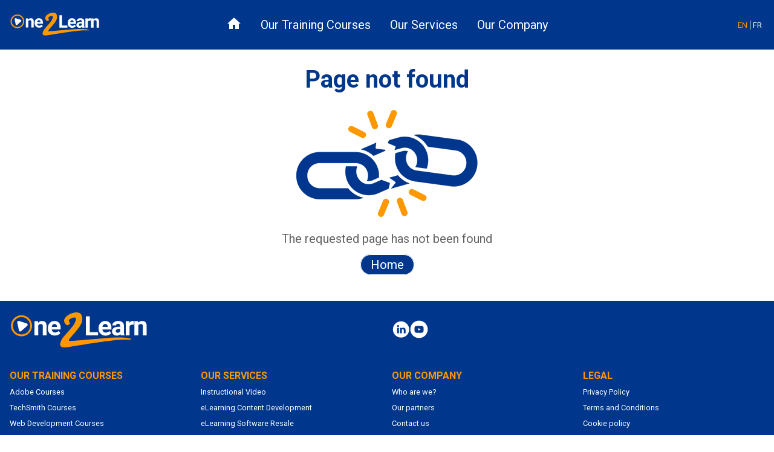

--- FILE ---
content_type: text/html; charset=utf-8
request_url: https://one2learn.online/a-propos/livres
body_size: 6114
content:
<!DOCTYPE html><html lang="a-propos"><head><meta charSet="utf-8"/><meta name="viewport" content="width=device-width, initial-scale=1"/><link rel="preload" href="/_next/static/media/ce62453a442c7f35-s.p.a9507876.woff2" as="font" crossorigin="" type="font/woff2"/><link rel="stylesheet" href="/_next/static/chunks/788a54ed2eb8c291.css" data-precedence="next"/><link rel="stylesheet" href="/_next/static/chunks/c8bb50f351b53abc.css" data-precedence="next"/><link rel="stylesheet" href="/_next/static/chunks/4c34ecdb169fe38a.css" data-precedence="next"/><link rel="stylesheet" href="/_next/static/chunks/df6e785eb01f88c4.css" data-precedence="next"/><link rel="stylesheet" href="/_next/static/chunks/dc6831810908707f.css" data-precedence="next"/><link rel="stylesheet" href="/_next/static/chunks/6a8f21e0e5c4e59e.css" data-precedence="next"/><link rel="stylesheet" href="/_next/static/chunks/75dda8a0b9c8976f.css" data-precedence="next"/><link rel="preload" as="script" fetchPriority="low" href="/_next/static/chunks/3415f2730917c201.js"/><script src="/_next/static/chunks/922e03ee120b2781.js" async=""></script><script src="/_next/static/chunks/0e4889d356df2fcb.js" async=""></script><script src="/_next/static/chunks/8082ab48faca5ea1.js" async=""></script><script src="/_next/static/chunks/turbopack-53e1317a71765dad.js" async=""></script><script src="/_next/static/chunks/ff1a16fafef87110.js" async=""></script><script src="/_next/static/chunks/7dd66bdf8a7e5707.js" async=""></script><script src="/_next/static/chunks/180a4e9cd5e44dc3.js" async=""></script><script src="/_next/static/chunks/b762a147ffb95cd4.js" async=""></script><script src="/_next/static/chunks/ef6b2585fd925870.js" async=""></script><script src="/_next/static/chunks/a8086cf9c22bb209.js" async=""></script><script src="/_next/static/chunks/57d390ce88929d0b.js" async=""></script><script src="/_next/static/chunks/35fc4035be464f96.js" async=""></script><meta name="next-size-adjust" content=""/><title>One2Learn</title><meta name="referrer" content="origin-when-cross-origin"/><meta name="robots" content="index, follow, noimageindex"/><link rel="icon" href="/favicon.ico?favicon.91a9fb70.ico" sizes="256x256" type="image/x-icon"/><link rel="icon" href="/icon.png?icon.b2f19ad8.png" sizes="301x301" type="image/png"/><link rel="apple-touch-icon" href="/apple-icon.png?apple-icon.b2f19ad8.png" sizes="301x301" type="image/png"/><meta name="robots" content="noindex"/><meta name="robots" content="noindex"/><script src="/_next/static/chunks/a6dad97d9634a72d.js" noModule=""></script></head><body class="roboto_702107f7-module__hqAKHq__className"><div hidden=""><!--$--><!--/$--></div><header id="mainHeader-module-scss-module__H2YuLa__mainHeader"><div class="mainHeader-module-scss-module__H2YuLa__wrapper"><a href="/en"><img alt="One2learn Logo - Click to return to the homepage" id="o2l-logo" loading="lazy" width="150" height="41" decoding="async" data-nimg="1" style="color:transparent" src="/_next/static/media/o2l-WhiteTransparent.132cfe8b.svg"/></a><input type="checkbox" id="menuToggler-module-scss-module__kenFUq__menuToggler"/><label for="menuToggler-module-scss-module__kenFUq__menuToggler" class="menuToggler-module-scss-module__kenFUq__menu_button_container"><span class="menuToggler-module-scss-module__kenFUq__menu_button"></span></label><nav id="mainMenu-module-scss-module__wwBO8G__mainMenu"><ul><li><a aria-label="Home page icon - Click to return to the home page" href="/en"><svg xmlns="http://www.w3.org/2000/svg" viewBox="0 0 24 24" width="24px" height="24px" fill="currentColor"><path d="M 12 2.0996094 L 1 12 L 4 12 L 4 21 L 10 21 L 10 14 L 14 14 L 14 21 L 20 21 L 20 12 L 23 12 L 12 2.0996094 z"></path></svg></a></li><li><a href="/en/our-training-courses">Our Training Courses</a></li><li><a href="/en/our-services">Our Services</a></li><li><a href="/en/our-company">Our Company</a></li></ul><p id="languageSwitcher-module-scss-module__pNutaW__languageSwitcher"><a class="languageSwitcher-module-scss-module__pNutaW__active" href="/en">en</a><a hrefLang="fr" class="" href="/fr">fr</a></p></nav></div></header><section id="pageContent"><!--$!--><template data-dgst="NEXT_HTTP_ERROR_FALLBACK;404"></template><section class="loading-module-scss-module__GsxaWG__loading_page"><img alt="" loading="lazy" width="64" height="64" decoding="async" data-nimg="1" style="color:transparent" src="/_next/static/media/loading.84fb1b86.svg"/></section><!--/$--></section><footer id="mainFooter-module-scss-module__c6OvkG__mainFooter"><div class="mainFooter-module-scss-module__c6OvkG__wrapper"><a id="mainFooter-module-scss-module__c6OvkG__o2l_logo" href="/en"><img alt="One2learn Logo - Click to return to the homepage" loading="lazy" width="230" height="63" decoding="async" data-nimg="1" style="color:transparent" src="/_next/static/media/o2l-WhiteTransparent.132cfe8b.svg"/></a><div id="mainFooter-module-scss-module__c6OvkG__footerSocials"><a href="https://www.linkedin.com/company/one2learn/" target="_blank" aria-label="LinkedIn Logo - Click to visit our LinkedIn Page"><svg version="1.1" viewBox="0 0 67 67" xmlns="http://www.w3.org/2000/svg" fill="currentColor"><path d="M50.837,48.137V36.425c0-6.275-3.35-9.195-7.816-9.195  c-3.604,0-5.219,1.983-6.119,3.374V27.71h-6.79c0.09,1.917,0,20.427,0,20.427h6.79V36.729c0-0.609,0.044-1.219,0.224-1.655  c0.49-1.22,1.607-2.483,3.482-2.483c2.458,0,3.44,1.873,3.44,4.618v10.929H50.837z M22.959,24.922c2.367,0,3.842-1.57,3.842-3.531  c-0.044-2.003-1.475-3.528-3.797-3.528s-3.841,1.524-3.841,3.528c0,1.961,1.474,3.531,3.753,3.531H22.959z M34,64  C17.432,64,4,50.568,4,34C4,17.431,17.432,4,34,4s30,13.431,30,30C64,50.568,50.568,64,34,64z M26.354,48.137V27.71h-6.789v20.427  H26.354z"></path></svg></a><a href="https://www.youtube.com/One2Learn" target="_blank" aria-label="Youtube Logo - Click to visit our Youtube channel"><svg xmlns="http://www.w3.org/2000/svg" viewBox="0 0 20 20" fill="currentColor"><path d="M11.603 9.833L9.357 8.785C9.161 8.694 9 8.796 9 9.013v1.974c0 .217.161.319.357.228l2.245-1.048c.197-.092.197-.242.001-.334zM10 .4C4.698.4.4 4.698.4 10s4.298 9.6 9.6 9.6 9.6-4.298 9.6-9.6S15.302.4 10 .4zm0 13.5c-4.914 0-5-.443-5-3.9s.086-3.9 5-3.9 5 .443 5 3.9-.086 3.9-5 3.9z"></path></svg></a></div><section class="footerMenu-module-scss-module__wpLxtG__footer_menu"><h1>Our Training Courses</h1><nav><ul><li><a href="/en/our-training-courses/adobe-courses">Adobe Courses</a></li><li><a href="/en/our-training-courses/techsmith-courses">TechSmith Courses</a></li><li><a href="/en/our-training-courses/webdev">Web Development Courses</a></li></ul></nav></section><section class="footerMenu-module-scss-module__wpLxtG__footer_menu"><h1>Our Services</h1><nav><ul><li><a href="/en/our-services/instructional-video">Instructional Video</a></li><li><a href="/en/our-services/elearning-content-development">eLearning Content Development</a></li><li><a href="/en/our-services/elearning-software-resale">eLearning Software Resale</a></li></ul></nav></section><section class="footerMenu-module-scss-module__wpLxtG__footer_menu"><h1>Our Company</h1><nav><ul><li><a href="/en/our-company/who-are-we">Who are we?</a></li><li><a href="/en/our-company/our-partners">Our partners</a></li><li><a href="/en/our-company/contact-us">Contact us</a></li></ul></nav></section><section class="footerMenu-module-scss-module__wpLxtG__footer_menu"><h1>Legal</h1><nav><ul><li><a href="/en/privacy-policy">Privacy Policy</a></li><li><a href="/en/terms-and-conditions">Terms and Conditions</a></li><li><a href="/en/cookie-policy">Cookie policy</a></li></ul></nav></section><p id="mainFooter-module-scss-module__c6OvkG__copyright">© Copyright One2learn - 2024</p></div></footer><script src="/_next/static/chunks/3415f2730917c201.js" id="_R_" async=""></script><script>(self.__next_f=self.__next_f||[]).push([0])</script><script>self.__next_f.push([1,"1:\"$Sreact.fragment\"\n2:I[39756,[\"/_next/static/chunks/ff1a16fafef87110.js\",\"/_next/static/chunks/7dd66bdf8a7e5707.js\"],\"default\"]\n3:I[37457,[\"/_next/static/chunks/ff1a16fafef87110.js\",\"/_next/static/chunks/7dd66bdf8a7e5707.js\"],\"default\"]\n6:I[97367,[\"/_next/static/chunks/ff1a16fafef87110.js\",\"/_next/static/chunks/7dd66bdf8a7e5707.js\"],\"OutletBoundary\"]\n8:I[11533,[\"/_next/static/chunks/ff1a16fafef87110.js\",\"/_next/static/chunks/7dd66bdf8a7e5707.js\"],\"AsyncMetadataOutlet\"]\na:I[5500,[\"/_next/static/chunks/180a4e9cd5e44dc3.js\",\"/_next/static/chunks/b762a147ffb95cd4.js\",\"/_next/static/chunks/ef6b2585fd925870.js\",\"/_next/static/chunks/a8086cf9c22bb209.js\",\"/_next/static/chunks/57d390ce88929d0b.js\"],\"Image\"]\nb:I[97367,[\"/_next/static/chunks/ff1a16fafef87110.js\",\"/_next/static/chunks/7dd66bdf8a7e5707.js\"],\"ViewportBoundary\"]\nd:I[97367,[\"/_next/static/chunks/ff1a16fafef87110.js\",\"/_next/static/chunks/7dd66bdf8a7e5707.js\"],\"MetadataBoundary\"]\ne:\"$Sreact.suspense\"\n10:I[68027,[],\"default\"]\n:HL[\"/_next/static/chunks/788a54ed2eb8c291.css\",\"style\"]\n:HL[\"/_next/static/media/ce62453a442c7f35-s.p.a9507876.woff2\",\"font\",{\"crossOrigin\":\"\",\"type\":\"font/woff2\"}]\n:HL[\"/_next/static/chunks/c8bb50f351b53abc.css\",\"style\"]\n:HL[\"/_next/static/chunks/4c34ecdb169fe38a.css\",\"style\"]\n:HL[\"/_next/static/chunks/df6e785eb01f88c4.css\",\"style\"]\n:HL[\"/_next/static/chunks/dc6831810908707f.css\",\"style\"]\n:HL[\"/_next/static/chunks/6a8f21e0e5c4e59e.css\",\"style\"]\n:HL[\"/_next/static/chunks/75dda8a0b9c8976f.css\",\"style\"]\n"])</script><script>self.__next_f.push([1,"0:{\"P\":null,\"b\":\"Mxc05wPl9v2cpFvqH7MHS\",\"p\":\"\",\"c\":[\"\",\"a-propos\",\"livres\"],\"i\":false,\"f\":[[[\"\",{\"children\":[[\"locale\",\"a-propos\",\"d\"],{\"children\":[[\"slug\",\"livres\",\"c\"],{\"children\":[\"__PAGE__\",{}]}]},\"$undefined\",\"$undefined\",true]}],[\"\",[\"$\",\"$1\",\"c\",{\"children\":[null,[\"$\",\"$L2\",null,{\"parallelRouterKey\":\"children\",\"error\":\"$undefined\",\"errorStyles\":\"$undefined\",\"errorScripts\":\"$undefined\",\"template\":[\"$\",\"$L3\",null,{}],\"templateStyles\":\"$undefined\",\"templateScripts\":\"$undefined\",\"notFound\":[[[\"$\",\"title\",null,{\"children\":\"404: This page could not be found.\"}],[\"$\",\"div\",null,{\"style\":{\"fontFamily\":\"system-ui,\\\"Segoe UI\\\",Roboto,Helvetica,Arial,sans-serif,\\\"Apple Color Emoji\\\",\\\"Segoe UI Emoji\\\"\",\"height\":\"100vh\",\"textAlign\":\"center\",\"display\":\"flex\",\"flexDirection\":\"column\",\"alignItems\":\"center\",\"justifyContent\":\"center\"},\"children\":[\"$\",\"div\",null,{\"children\":[[\"$\",\"style\",null,{\"dangerouslySetInnerHTML\":{\"__html\":\"body{color:#000;background:#fff;margin:0}.next-error-h1{border-right:1px solid rgba(0,0,0,.3)}@media (prefers-color-scheme:dark){body{color:#fff;background:#000}.next-error-h1{border-right:1px solid rgba(255,255,255,.3)}}\"}}],[\"$\",\"h1\",null,{\"className\":\"next-error-h1\",\"style\":{\"display\":\"inline-block\",\"margin\":\"0 20px 0 0\",\"padding\":\"0 23px 0 0\",\"fontSize\":24,\"fontWeight\":500,\"verticalAlign\":\"top\",\"lineHeight\":\"49px\"},\"children\":404}],[\"$\",\"div\",null,{\"style\":{\"display\":\"inline-block\"},\"children\":[\"$\",\"h2\",null,{\"style\":{\"fontSize\":14,\"fontWeight\":400,\"lineHeight\":\"49px\",\"margin\":0},\"children\":\"This page could not be found.\"}]}]]}]}]],[]],\"forbidden\":\"$undefined\",\"unauthorized\":\"$undefined\"}]]}],{\"children\":[[\"locale\",\"a-propos\",\"d\"],[\"$\",\"$1\",\"c\",{\"children\":[[[\"$\",\"link\",\"0\",{\"rel\":\"stylesheet\",\"href\":\"/_next/static/chunks/788a54ed2eb8c291.css\",\"precedence\":\"next\",\"crossOrigin\":\"$undefined\",\"nonce\":\"$undefined\"}],[\"$\",\"script\",\"script-0\",{\"src\":\"/_next/static/chunks/180a4e9cd5e44dc3.js\",\"async\":true,\"nonce\":\"$undefined\"}],[\"$\",\"script\",\"script-1\",{\"src\":\"/_next/static/chunks/b762a147ffb95cd4.js\",\"async\":true,\"nonce\":\"$undefined\"}],[\"$\",\"script\",\"script-2\",{\"src\":\"/_next/static/chunks/ef6b2585fd925870.js\",\"async\":true,\"nonce\":\"$undefined\"}]],\"$L4\"]}],{\"children\":[[\"slug\",\"livres\",\"c\"],[\"$\",\"$1\",\"c\",{\"children\":[null,[\"$\",\"$L2\",null,{\"parallelRouterKey\":\"children\",\"error\":\"$undefined\",\"errorStyles\":\"$undefined\",\"errorScripts\":\"$undefined\",\"template\":[\"$\",\"$L3\",null,{}],\"templateStyles\":\"$undefined\",\"templateScripts\":\"$undefined\",\"notFound\":\"$undefined\",\"forbidden\":\"$undefined\",\"unauthorized\":\"$undefined\"}]]}],{\"children\":[\"__PAGE__\",[\"$\",\"$1\",\"c\",{\"children\":[\"$L5\",[[\"$\",\"link\",\"0\",{\"rel\":\"stylesheet\",\"href\":\"/_next/static/chunks/c8bb50f351b53abc.css\",\"precedence\":\"next\",\"crossOrigin\":\"$undefined\",\"nonce\":\"$undefined\"}],[\"$\",\"link\",\"1\",{\"rel\":\"stylesheet\",\"href\":\"/_next/static/chunks/4c34ecdb169fe38a.css\",\"precedence\":\"next\",\"crossOrigin\":\"$undefined\",\"nonce\":\"$undefined\"}],[\"$\",\"link\",\"2\",{\"rel\":\"stylesheet\",\"href\":\"/_next/static/chunks/df6e785eb01f88c4.css\",\"precedence\":\"next\",\"crossOrigin\":\"$undefined\",\"nonce\":\"$undefined\"}],[\"$\",\"link\",\"3\",{\"rel\":\"stylesheet\",\"href\":\"/_next/static/chunks/dc6831810908707f.css\",\"precedence\":\"next\",\"crossOrigin\":\"$undefined\",\"nonce\":\"$undefined\"}],[\"$\",\"link\",\"4\",{\"rel\":\"stylesheet\",\"href\":\"/_next/static/chunks/6a8f21e0e5c4e59e.css\",\"precedence\":\"next\",\"crossOrigin\":\"$undefined\",\"nonce\":\"$undefined\"}],[\"$\",\"link\",\"5\",{\"rel\":\"stylesheet\",\"href\":\"/_next/static/chunks/75dda8a0b9c8976f.css\",\"precedence\":\"next\",\"crossOrigin\":\"$undefined\",\"nonce\":\"$undefined\"}],[\"$\",\"script\",\"script-0\",{\"src\":\"/_next/static/chunks/a8086cf9c22bb209.js\",\"async\":true,\"nonce\":\"$undefined\"}],[\"$\",\"script\",\"script-1\",{\"src\":\"/_next/static/chunks/57d390ce88929d0b.js\",\"async\":true,\"nonce\":\"$undefined\"}]],[\"$\",\"$L6\",null,{\"children\":[\"$L7\",[\"$\",\"$L8\",null,{\"promise\":\"$@9\"}]]}]]}],{},null,false]},null,false]},[[\"$\",\"section\",\"l\",{\"className\":\"loading-module-scss-module__GsxaWG__loading_page\",\"children\":[\"$\",\"$La\",null,{\"src\":{\"src\":\"/_next/static/media/loading.84fb1b86.svg\",\"width\":64,\"height\":64,\"blurWidth\":0,\"blurHeight\":0},\"alt\":\"\"}]}],[[\"$\",\"link\",\"0\",{\"rel\":\"stylesheet\",\"href\":\"/_next/static/chunks/c8bb50f351b53abc.css\",\"precedence\":\"next\",\"crossOrigin\":\"$undefined\",\"nonce\":\"$undefined\"}]],[]],false]},null,false],[\"$\",\"$1\",\"h\",{\"children\":[null,[[\"$\",\"$Lb\",null,{\"children\":\"$Lc\"}],[\"$\",\"meta\",null,{\"name\":\"next-size-adjust\",\"content\":\"\"}]],[\"$\",\"$Ld\",null,{\"children\":[\"$\",\"div\",null,{\"hidden\":true,\"children\":[\"$\",\"$e\",null,{\"fallback\":null,\"children\":\"$Lf\"}]}]}]]}],false]],\"m\":\"$undefined\",\"G\":[\"$10\",[]],\"s\":false,\"S\":true}\n"])</script><script>self.__next_f.push([1,"11:I[17743,[\"/_next/static/chunks/180a4e9cd5e44dc3.js\",\"/_next/static/chunks/b762a147ffb95cd4.js\",\"/_next/static/chunks/ef6b2585fd925870.js\"],\"default\"]\n12:I[91723,[\"/_next/static/chunks/180a4e9cd5e44dc3.js\",\"/_next/static/chunks/b762a147ffb95cd4.js\",\"/_next/static/chunks/ef6b2585fd925870.js\"],\"default\"]\n4:[\"$\",\"html\",null,{\"lang\":\"a-propos\",\"children\":[\"$\",\"body\",null,{\"className\":\"roboto_702107f7-module__hqAKHq__className\",\"children\":[[\"$\",\"$L11\",null,{}],[\"$\",\"$L12\",null,{}],\"$L13\"]}]}]\n"])</script><script>self.__next_f.push([1,"c:[[\"$\",\"meta\",\"0\",{\"charSet\":\"utf-8\"}],[\"$\",\"meta\",\"1\",{\"name\":\"viewport\",\"content\":\"width=device-width, initial-scale=1\"}]]\n7:null\n"])</script><script>self.__next_f.push([1,"14:I[75696,[\"/_next/static/chunks/180a4e9cd5e44dc3.js\",\"/_next/static/chunks/b762a147ffb95cd4.js\",\"/_next/static/chunks/ef6b2585fd925870.js\"],\"default\"]\n16:I[44668,[\"/_next/static/chunks/180a4e9cd5e44dc3.js\",\"/_next/static/chunks/b762a147ffb95cd4.js\",\"/_next/static/chunks/ef6b2585fd925870.js\",\"/_next/static/chunks/35fc4035be464f96.js\"],\"default\"]\n"])</script><script>self.__next_f.push([1,"13:[\"$\",\"$L14\",null,{\"formats\":\"$undefined\",\"locale\":\"en\",\"messages\":{\"ui\":{\"logos\":{\"o2l\":\"One2learn Logo - Click to return to the homepage\",\"Linkedin\":\"LinkedIn Logo - Click to visit our LinkedIn Page\",\"Youtube\":\"Youtube Logo - Click to visit our Youtube channel\"},\"navigation\":{\"home-icon\":\"Home page icon - Click to return to the home page\"},\"cookies\":{\"modify-consent\":\"Modify my cookie consent\"},\"buttons\":{\"contactus\":\"Contact Us\",\"close\":\"Close\",\"more\":\"Read More\"}},\"form\":{\"contact\":{\"title\":\"Contact us\",\"thankyou\":\"Thank You !\"}},\"index\":{\"allCourses\":\"See all courses\",\"allServices\":\"See all services\"},\"courses\":{\"level\":\"Level\",\"duration\":\"Duration\",\"attendance\":\"Attendance\",\"price\":\"Price\",\"discount\":\"Discount\"},\"error\":{\"title\":\"Oops, something went wrong!\",\"message\":\"Please, click the button below to try again.\",\"button\":\"Try again\"},\"notfound\":{\"title\":\"Page not found\",\"message\":\"The requested page has not been found\",\"button\":\"Home\"}},\"now\":\"$undefined\",\"timeZone\":\"UTC\",\"children\":[\"$L15\",[\"$\",\"section\",null,{\"id\":\"pageContent\",\"children\":[\"$\",\"$L2\",null,{\"parallelRouterKey\":\"children\",\"error\":\"$16\",\"errorStyles\":[[\"$\",\"link\",\"0\",{\"rel\":\"stylesheet\",\"href\":\"/_next/static/chunks/f48324edbd524560.css\",\"precedence\":\"next\",\"crossOrigin\":\"$undefined\",\"nonce\":\"$undefined\"}]],\"errorScripts\":[[\"$\",\"script\",\"script-0\",{\"src\":\"/_next/static/chunks/35fc4035be464f96.js\",\"async\":true}]],\"template\":[\"$\",\"$L3\",null,{}],\"templateStyles\":\"$undefined\",\"templateScripts\":\"$undefined\",\"notFound\":[\"$L17\",[[\"$\",\"link\",\"0\",{\"rel\":\"stylesheet\",\"href\":\"/_next/static/chunks/91529d0aec859799.css\",\"precedence\":\"next\",\"crossOrigin\":\"$undefined\",\"nonce\":\"$undefined\"}]]],\"forbidden\":\"$undefined\",\"unauthorized\":\"$undefined\"}]}],\"$L18\"]}]\n"])</script><script>self.__next_f.push([1,"19:I[22016,[\"/_next/static/chunks/180a4e9cd5e44dc3.js\",\"/_next/static/chunks/b762a147ffb95cd4.js\",\"/_next/static/chunks/ef6b2585fd925870.js\",\"/_next/static/chunks/a8086cf9c22bb209.js\",\"/_next/static/chunks/57d390ce88929d0b.js\"],\"default\"]\n"])</script><script>self.__next_f.push([1,"17:[\"$\",\"div\",null,{\"className\":\"notFound-module-scss-module__Hgt3AG__not_found\",\"children\":[[\"$\",\"h1\",null,{\"children\":\"Page not found\"}],[\"$\",\"$La\",null,{\"src\":{\"src\":\"/_next/static/media/404.7366a727.png\",\"width\":300,\"height\":177,\"blurWidth\":8,\"blurHeight\":5,\"blurDataURL\":\"[data-uri]\"},\"alt\":\"The requested page has not been found\"}],[\"$\",\"p\",null,{\"children\":\"The requested page has not been found\"}],[\"$\",\"$L19\",null,{\"href\":\"/en\",\"className\":\"button\",\"children\":\"Home\"}]]}]\n"])</script><script>self.__next_f.push([1,"1b:I[33563,[\"/_next/static/chunks/180a4e9cd5e44dc3.js\",\"/_next/static/chunks/b762a147ffb95cd4.js\",\"/_next/static/chunks/ef6b2585fd925870.js\"],\"default\"]\n15:[\"$\",\"header\",null,{\"id\":\"mainHeader-module-scss-module__H2YuLa__mainHeader\",\"children\":[\"$\",\"div\",null,{\"className\":\"mainHeader-module-scss-module__H2YuLa__wrapper\",\"children\":[\"$L1a\",[\"$\",\"$L1b\",null,{}],\"$L1c\"]}]}]\n"])</script><script>self.__next_f.push([1,"1d:I[77105,[\"/_next/static/chunks/180a4e9cd5e44dc3.js\",\"/_next/static/chunks/b762a147ffb95cd4.js\",\"/_next/static/chunks/ef6b2585fd925870.js\",\"/_next/static/chunks/a8086cf9c22bb209.js\",\"/_next/static/chunks/57d390ce88929d0b.js\"],\"default\"]\n1a:[\"$\",\"$L1d\",null,{\"ref\":\"$undefined\",\"href\":\"/en\",\"locale\":\"$undefined\",\"localeCookie\":{\"name\":\"NEXT_LOCALE\",\"sameSite\":\"lax\"},\"children\":[\"$\",\"$La\",null,{\"src\":{\"src\":\"/_next/static/media/o2l-WhiteTransparent.132cfe8b.svg\",\"width\":1762,\"height\":480,\"blurWidth\":0,\"blurHeight\":0},\"alt\":\"One2learn Logo - Click to return to the homepage\",\"width\":150,\"id\":\"o2l-logo\"}]}]\n"])</script><script>self.__next_f.push([1,"1c:[\"$\",\"nav\",null,{\"id\":\"mainMenu-module-scss-module__wwBO8G__mainMenu\",\"children\":[[\"$\",\"ul\",null,{\"children\":[[\"$\",\"li\",null,{\"children\":\"$L1e\"}],[\"$undefined\",\"$undefined\",\"$undefined\",\"$undefined\",\"$undefined\",\"$undefined\",\"$undefined\",[\"$\",\"li\",\"2c91808393d56aca0193d580dc60000d\",{\"children\":[\"$\",\"$L19\",null,{\"href\":\"/en/our-training-courses\",\"children\":\"Our Training Courses\"}]}],\"$undefined\",\"$undefined\",\"$undefined\",\"$undefined\",\"$undefined\",\"$undefined\",\"$undefined\",\"$undefined\",\"$undefined\",[\"$\",\"li\",\"2c91808393d56aca0193d580f68f0022\",{\"children\":[\"$\",\"$L19\",null,{\"href\":\"/en/our-services\",\"children\":\"Our Services\"}]}],\"$undefined\",[\"$\",\"li\",\"2c91808393d56aca0193d580d5f20008\",{\"children\":[\"$\",\"$L19\",null,{\"href\":\"/en/our-company\",\"children\":\"Our Company\"}]}],\"$undefined\",\"$undefined\",\"$undefined\"]]}],\"$L1f\"]}]\n"])</script><script>self.__next_f.push([1,"1e:[\"$\",\"$L1d\",null,{\"ref\":\"$undefined\",\"href\":\"/en\",\"locale\":\"$undefined\",\"localeCookie\":\"$1a:props:localeCookie\",\"aria-label\":\"Home page icon - Click to return to the home page\",\"children\":[\"$\",\"svg\",null,{\"xmlns\":\"http://www.w3.org/2000/svg\",\"viewBox\":\"0 0 24 24\",\"width\":\"24px\",\"height\":\"24px\",\"fill\":\"currentColor\",\"children\":[\"$\",\"path\",null,{\"d\":\"M 12 2.0996094 L 1 12 L 4 12 L 4 21 L 10 21 L 10 14 L 14 14 L 14 21 L 20 21 L 20 12 L 23 12 L 12 2.0996094 z\"}]}]}]\n1f:[\"$\",\"p\",null,{\"id\":\"languageSwitcher-module-scss-module__pNutaW__languageSwitcher\",\"children\":[\"$L20\",\"$L21\"]}]\n"])</script><script>self.__next_f.push([1,"20:[\"$\",\"$L1d\",\"en\",{\"ref\":\"$undefined\",\"href\":\"/en\",\"locale\":\"en\",\"localeCookie\":\"$1a:props:localeCookie\",\"className\":\"languageSwitcher-module-scss-module__pNutaW__active\",\"children\":\"en\"}]\n21:[\"$\",\"$L1d\",\"fr\",{\"ref\":\"$undefined\",\"href\":\"/fr\",\"locale\":\"fr\",\"localeCookie\":\"$1a:props:localeCookie\",\"className\":\"\",\"children\":\"fr\"}]\n"])</script><script>self.__next_f.push([1,"18:[\"$\",\"footer\",null,{\"id\":\"mainFooter-module-scss-module__c6OvkG__mainFooter\",\"children\":[\"$\",\"div\",null,{\"className\":\"mainFooter-module-scss-module__c6OvkG__wrapper\",\"children\":[\"$L22\",[\"$\",\"div\",null,{\"id\":\"mainFooter-module-scss-module__c6OvkG__footerSocials\",\"children\":[[\"$\",\"a\",null,{\"href\":\"https://www.linkedin.com/company/one2learn/\",\"target\":\"_blank\",\"aria-label\":\"LinkedIn Logo - Click to visit our LinkedIn Page\",\"children\":[\"$\",\"svg\",null,{\"version\":\"1.1\",\"viewBox\":\"0 0 67 67\",\"xmlns\":\"http://www.w3.org/2000/svg\",\"fill\":\"currentColor\",\"children\":[\"$\",\"path\",null,{\"d\":\"M50.837,48.137V36.425c0-6.275-3.35-9.195-7.816-9.195  c-3.604,0-5.219,1.983-6.119,3.374V27.71h-6.79c0.09,1.917,0,20.427,0,20.427h6.79V36.729c0-0.609,0.044-1.219,0.224-1.655  c0.49-1.22,1.607-2.483,3.482-2.483c2.458,0,3.44,1.873,3.44,4.618v10.929H50.837z M22.959,24.922c2.367,0,3.842-1.57,3.842-3.531  c-0.044-2.003-1.475-3.528-3.797-3.528s-3.841,1.524-3.841,3.528c0,1.961,1.474,3.531,3.753,3.531H22.959z M34,64  C17.432,64,4,50.568,4,34C4,17.431,17.432,4,34,4s30,13.431,30,30C64,50.568,50.568,64,34,64z M26.354,48.137V27.71h-6.789v20.427  H26.354z\"}]}]}],[\"$\",\"a\",null,{\"href\":\"https://www.youtube.com/One2Learn\",\"target\":\"_blank\",\"aria-label\":\"Youtube Logo - Click to visit our Youtube channel\",\"children\":[\"$\",\"svg\",null,{\"xmlns\":\"http://www.w3.org/2000/svg\",\"viewBox\":\"0 0 20 20\",\"fill\":\"currentColor\",\"children\":[\"$\",\"path\",null,{\"d\":\"M11.603 9.833L9.357 8.785C9.161 8.694 9 8.796 9 9.013v1.974c0 .217.161.319.357.228l2.245-1.048c.197-.092.197-.242.001-.334zM10 .4C4.698.4.4 4.698.4 10s4.298 9.6 9.6 9.6 9.6-4.298 9.6-9.6S15.302.4 10 .4zm0 13.5c-4.914 0-5-.443-5-3.9s.086-3.9 5-3.9 5 .443 5 3.9-.086 3.9-5 3.9z\"}]}]}]]}],\"$L23\",\"$L24\",\"$L25\",\"$L26\",[\"$\",\"p\",null,{\"id\":\"mainFooter-module-scss-module__c6OvkG__copyright\",\"children\":\"© Copyright One2learn - 2024\"}]]}]}]\n"])</script><script>self.__next_f.push([1,"22:[\"$\",\"$L1d\",null,{\"ref\":\"$undefined\",\"href\":\"/en\",\"locale\":\"$undefined\",\"localeCookie\":\"$1a:props:localeCookie\",\"id\":\"mainFooter-module-scss-module__c6OvkG__o2l_logo\",\"children\":[\"$\",\"$La\",null,{\"src\":\"$1a:props:children:props:src\",\"alt\":\"One2learn Logo - Click to return to the homepage\",\"width\":230}]}]\n"])</script><script>self.__next_f.push([1,"23:[\"$\",\"section\",null,{\"className\":\"footerMenu-module-scss-module__wpLxtG__footer_menu\",\"children\":[[\"$\",\"h1\",null,{\"children\":\"Our Training Courses\"}],[\"$\",\"nav\",null,{\"children\":[\"$\",\"ul\",null,{\"children\":[[\"$\",\"li\",\"2c91808393d56aca0193d5b016b6035c\",{\"children\":[\"$\",\"$L19\",null,{\"href\":\"/en/our-training-courses/adobe-courses\",\"children\":\"Adobe Courses\"}]}],[\"$\",\"li\",\"2c91808393d56aca0193d5b016b6035d\",{\"children\":[\"$\",\"$L19\",null,{\"href\":\"/en/our-training-courses/techsmith-courses\",\"children\":\"TechSmith Courses\"}]}],[\"$\",\"li\",\"2c91808393d56aca0193d5b016b6035e\",{\"children\":[\"$\",\"$L19\",null,{\"href\":\"/en/our-training-courses/webdev\",\"children\":\"Web Development Courses\"}]}]]}]}]]}]\n"])</script><script>self.__next_f.push([1,"24:[\"$\",\"section\",null,{\"className\":\"footerMenu-module-scss-module__wpLxtG__footer_menu\",\"children\":[[\"$\",\"h1\",null,{\"children\":\"Our Services\"}],[\"$\",\"nav\",null,{\"children\":[\"$\",\"ul\",null,{\"children\":[[\"$\",\"li\",\"2c91808393d56aca0193d5b017220364\",{\"children\":[\"$\",\"$L19\",null,{\"href\":\"/en/our-services/instructional-video\",\"children\":\"Instructional Video\"}]}],[\"$\",\"li\",\"2c91808393d56aca0193d5b017220365\",{\"children\":[\"$\",\"$L19\",null,{\"href\":\"/en/our-services/elearning-content-development\",\"children\":\"eLearning Content Development\"}]}],[\"$\",\"li\",\"2c91808393d56aca0193d5b017220366\",{\"children\":[\"$\",\"$L19\",null,{\"href\":\"/en/our-services/elearning-software-resale\",\"children\":\"eLearning Software Resale\"}]}]]}]}]]}]\n"])</script><script>self.__next_f.push([1,"25:[\"$\",\"section\",null,{\"className\":\"footerMenu-module-scss-module__wpLxtG__footer_menu\",\"children\":[[\"$\",\"h1\",null,{\"children\":\"Our Company\"}],[\"$\",\"nav\",null,{\"children\":[\"$\",\"ul\",null,{\"children\":[[\"$\",\"li\",\"2c91808393d56aca0193d5b01783036c\",{\"children\":[\"$\",\"$L19\",null,{\"href\":\"/en/our-company/who-are-we\",\"children\":\"Who are we?\"}]}],[\"$\",\"li\",\"2c91808393d56aca0193d5b01783036d\",{\"children\":[\"$\",\"$L19\",null,{\"href\":\"/en/our-company/our-partners\",\"children\":\"Our partners\"}]}],[\"$\",\"li\",\"2c91808393d56aca0193d5b01783036e\",{\"children\":[\"$\",\"$L19\",null,{\"href\":\"/en/our-company/contact-us\",\"children\":\"Contact us\"}]}]]}]}]]}]\n26:[\"$\",\"section\",null,{\"className\":\"footerMenu-module-scss-module__wpLxtG__footer_menu\",\"children\":[[\"$\",\"h1\",null,{\"children\":\"Legal\"}],[\"$\",\"nav\",null,{\"children\":[\"$\",\"ul\",null,{\"children\":[[\"$\",\"li\",\"2c91808393d56aca0193d5b0160f0350\",{\"children\":[\"$\",\"$L19\",null,{\"href\":\"/en/privacy-policy\",\"children\":\"Privacy Policy\"}]}],[\"$\",\"li\",\"2c91808393d56aca0193d5b016100351\",{\"children\":[\"$\",\"$L19\",null,{\"href\":\"/en/terms-and-conditions\",\"children\":\"Terms and Conditions\"}]}],[\"$\",\"li\",\"2c91808393d56aca0193d5b016100352\",{\"children\":[\"$\",\"$L19\",null,{\"href\":\"/en/cookie-policy\",\"children\":\"Cookie policy\"}]}]]}]}]]}]\n"])</script><script>self.__next_f.push([1,"5:E{\"digest\":\"NEXT_HTTP_ERROR_FALLBACK;404\"}\n"])</script><script>self.__next_f.push([1,"27:I[27201,[\"/_next/static/chunks/ff1a16fafef87110.js\",\"/_next/static/chunks/7dd66bdf8a7e5707.js\"],\"IconMark\"]\n9:{\"metadata\":[[\"$\",\"title\",\"0\",{\"children\":\"One2Learn\"}],[\"$\",\"meta\",\"1\",{\"name\":\"referrer\",\"content\":\"origin-when-cross-origin\"}],[\"$\",\"meta\",\"2\",{\"name\":\"robots\",\"content\":\"index, follow, noimageindex\"}],[\"$\",\"link\",\"3\",{\"rel\":\"icon\",\"href\":\"/favicon.ico?favicon.91a9fb70.ico\",\"sizes\":\"256x256\",\"type\":\"image/x-icon\"}],[\"$\",\"link\",\"4\",{\"rel\":\"icon\",\"href\":\"/icon.png?icon.b2f19ad8.png\",\"sizes\":\"301x301\",\"type\":\"image/png\"}],[\"$\",\"link\",\"5\",{\"rel\":\"apple-touch-icon\",\"href\":\"/apple-icon.png?apple-icon.b2f19ad8.png\",\"sizes\":\"301x301\",\"type\":\"image/png\"}],[\"$\",\"$L27\",\"6\",{}]],\"error\":\"$Z\",\"digest\":\"NEXT_HTTP_ERROR_FALLBACK;404\"}\nf:\"$9:metadata\"\n"])</script></body></html>

--- FILE ---
content_type: text/css; charset=UTF-8
request_url: https://one2learn.online/_next/static/chunks/c8bb50f351b53abc.css
body_size: 928
content:
.courseCollectionItem-module-scss-module__r2apMq__course_collection_item h1,.courseCollectionItem-module-scss-module__r2apMq__course_collection_item h2,.courseCollectionItem-module-scss-module__r2apMq__course_collection_item h3,.courseCollectionItem-module-scss-module__r2apMq__course_collection_item h4,.courseCollectionItem-module-scss-module__r2apMq__course_collection_item h5,.courseCollectionItem-module-scss-module__r2apMq__course_collection_item h6{color:var(--dark-blue)}.courseCollectionItem-module-scss-module__r2apMq__course_collection_item a{color:inherit;background-image:none;height:100%;text-decoration:none;display:block}.courseCollectionItem-module-scss-module__r2apMq__course_collection_item article{border:1px solid var(--dark-blue);background-color:var(--light-blue);border-radius:5px;height:100%;padding:1rem;transition:background-color .2s;display:grid}.courseCollectionItem-module-scss-module__r2apMq__course_collection_item article.courseCollectionItem-module-scss-module__r2apMq__with_image{grid-template-rows:100px}.courseCollectionItem-module-scss-module__r2apMq__course_collection_item article:hover{background-color:var(--medium-blue)}.courseCollectionItem-module-scss-module__r2apMq__course_collection_item article figure{margin:0;padding:0;position:relative}.courseCollectionItem-module-scss-module__r2apMq__course_collection_item article figure img{object-fit:contain}.courseCollectionItem-module-scss-module__r2apMq__course_collection_item article h1{text-align:center;font-size:1.75em}.courseCollectionItem-module-scss-module__r2apMq__course_collection_item article .courseCollectionItem-module-scss-module__r2apMq__course_item_description{text-align:justify;font-size:.8em}.courseCollectionItem-module-scss-module__r2apMq__course_collection_item article .courseCollectionItem-module-scss-module__r2apMq__course_pills{flex-flow:wrap;align-self:end;gap:1rem;display:flex}.courseCollectionItem-module-scss-module__r2apMq__course_collection_item article .courseCollectionItem-module-scss-module__r2apMq__course_pills .courseCollectionItem-module-scss-module__r2apMq__course_pill{background-color:var(--light-grey);border:1px solid var(--dark-blue);color:var(--dark-blue);border-radius:20px;align-items:center;gap:.25rem;padding:0 .25rem;font-size:.6em;display:flex}@media screen and (min-width:576px){.courseCollectionItem-module-scss-module__r2apMq__course_collection_item{line-height:normal}.courseCollectionItem-module-scss-module__r2apMq__course_collection_item article{gap:.25rem 1rem}.courseCollectionItem-module-scss-module__r2apMq__course_collection_item article h1{margin:0;padding:0;line-height:normal}.courseCollectionItem-module-scss-module__r2apMq__course_collection_item article.courseCollectionItem-module-scss-module__r2apMq__with_image{grid-template-rows:auto;grid-template-columns:80px 1fr}.courseCollectionItem-module-scss-module__r2apMq__course_collection_item article figure{grid-row:span 3}.courseCollectionItem-module-scss-module__r2apMq__course_collection_item article .courseCollectionItem-module-scss-module__r2apMq__course_pills{justify-self:center}}@media screen and (min-width:768px){.courseCollectionItem-module-scss-module__r2apMq__course_collection_item article.courseCollectionItem-module-scss-module__r2apMq__with_image{grid-template-columns:150px 1fr}.courseCollectionItem-module-scss-module__r2apMq__course_collection_item article .courseCollectionItem-module-scss-module__r2apMq__course_item_description{font-size:1em}}@media screen and (min-width:1200px){.courseCollectionItem-module-scss-module__r2apMq__course_collection_item{max-width:1140px}.courseCollectionItem-module-scss-module__r2apMq__course_collection_item article{align-content:start;gap:1rem 3rem}.courseCollectionItem-module-scss-module__r2apMq__course_collection_item article.courseCollectionItem-module-scss-module__r2apMq__with_image{grid-template-rows:100px;grid-template-columns:auto}.courseCollectionItem-module-scss-module__r2apMq__course_collection_item article figure{grid-row:auto}}
.courseCollection-module-scss-module__glitWa__course_list{gap:1rem;margin:0;padding:0;list-style:none;display:grid}@media screen and (min-width:1200px){.courseCollection-module-scss-module__glitWa__course_list{grid-template-columns:repeat(auto-fit,minmax(500px,1fr))}}
.bannerTitle-module-scss-module__2b_FIW__banner_title{background-position:50%;background-repeat:no-repeat;background-size:cover;flex-direction:column;justify-content:center;min-height:190px;padding:1rem;display:flex}.bannerTitle-module-scss-module__2b_FIW__banner_title figure{height:80px;position:relative}.bannerTitle-module-scss-module__2b_FIW__banner_title figure img{object-fit:contain}.bannerTitle-module-scss-module__2b_FIW__banner_title h1{color:var(--white);text-align:center;margin:0;font-size:2.5em}@media screen and (min-width:768px){.bannerTitle-module-scss-module__2b_FIW__banner_title{padding:3rem}}
.loading-module-scss-module__GsxaWG__loading_page{flex-grow:1;justify-content:center;align-items:center;margin:1.5rem;display:flex;position:relative}.loading-module-scss-module__GsxaWG__loading_page img{width:50%;height:auto}@media screen and (min-width:576px){.loading-module-scss-module__GsxaWG__loading_page img{width:30%}}@media screen and (min-width:992px){.loading-module-scss-module__GsxaWG__loading_page img{width:20%}}@media screen and (min-width:1200px){.loading-module-scss-module__GsxaWG__loading_page img{width:10%}}
.courseColletionPage-module-scss-module__UTxYda__excerpt,.courseColletionPage-module-scss-module__UTxYda__course_collection_page .courseColletionPage-module-scss-module__UTxYda__excerpt{word-spacing:.2em;margin:3rem 0;font-size:1.25em}.courseColletionPage-module-scss-module__UTxYda__excerpt:after,.courseColletionPage-module-scss-module__UTxYda__course_collection_page .courseColletionPage-module-scss-module__UTxYda__excerpt:after{content:"";border-bottom:2px solid var(--dark-blue);width:50%;margin:0 auto;padding-top:1rem;display:block}


--- FILE ---
content_type: text/css; charset=UTF-8
request_url: https://one2learn.online/_next/static/chunks/4c34ecdb169fe38a.css
body_size: 413
content:
.collection-item .item-wrapper{display:grid}.collection-item .item-wrapper .item-image{aspect-ratio:19/9;width:100%;margin:0;padding:0;position:relative}.collection-item .item-wrapper .item-image img{object-fit:contain;object-position:center}.collection-item .item-wrapper .item-description{height:-moz-fit-content;height:fit-content;display:grid}.collection-item .item-wrapper .item-description h1{font-size:2.5em;line-height:normal}.collection-item .item-wrapper .item-description .button{background-color:var(--dark-blue);color:var(--white);border:1px solid var(--white);border-radius:20px;justify-self:center;padding:.25rem 1rem;text-decoration:none;transition:background-color .2s}.collection-item .item-wrapper .item-description .button:hover{background-color:var(--dark-blue-hover)}@media screen and (min-width:768px){.collection-item .item-wrapper{grid-template-columns:repeat(2,1fr);gap:3rem}.collection-item .item-wrapper .item-image{aspect-ratio:auto}.collection-item:nth-child(2n) .item-image{order:1}}@media screen and (min-width:992px){.collection-item{padding:3rem}}
.collection-page ul.collection-list h1,.collection-page ul.collection-list h2,.collection-page ul.collection-list h3,.collection-page ul.collection-list h4,.collection-page ul.collection-list h5,.collection-page ul.collection-list h6{color:var(--dark-blue)}.collection-page ul.collection-list{margin:0;padding:0;list-style:none}.collection-page ul.collection-list li:nth-child(2n){background-color:var(--light-orange)}@media screen and (min-width:1200px){.collection-page ul.collection-list li.collection-item .wrapper{align-items:center}.collection-page ul.collection-list li.collection-item .wrapper .item-wrapper{max-width:1140px}}


--- FILE ---
content_type: text/css; charset=UTF-8
request_url: https://one2learn.online/_next/static/chunks/df6e785eb01f88c4.css
body_size: 555
content:
.pageTitle-module-scss-module__adhF8W__page_title h1,.pageTitle-module-scss-module__adhF8W__page_title h2,.pageTitle-module-scss-module__adhF8W__page_title h3,.pageTitle-module-scss-module__adhF8W__page_title h4,.pageTitle-module-scss-module__adhF8W__page_title h5,.pageTitle-module-scss-module__adhF8W__page_title h6{color:var(--dark-blue)}.pageTitle-module-scss-module__adhF8W__page_title h1{text-align:center;font-size:2.5em}.pageTitle-module-scss-module__adhF8W__page_title .pageTitle-module-scss-module__adhF8W__featured_image_wrapper{height:200px;position:relative}.pageTitle-module-scss-module__adhF8W__page_title .pageTitle-module-scss-module__adhF8W__featured_image_wrapper .pageTitle-module-scss-module__adhF8W__feeatured_image{object-fit:contain}@media screen and (min-width:992px){#pageTitle-module-scss-module__adhF8W__page_title .pageTitle-module-scss-module__adhF8W__featured_image_wrapper{height:250px}}@media screen and (min-width:1200px){#pageTitle-module-scss-module__adhF8W__page_title .pageTitle-module-scss-module__adhF8W__featured_image_wrapper{height:300px}}
.textPage-module-scss-module__u3C1qW__excerpt,.textPage-module-scss-module__u3C1qW__text_page .textPage-module-scss-module__u3C1qW__excerpt{word-spacing:.2em;margin:3rem 0;font-size:1.25em}.textPage-module-scss-module__u3C1qW__excerpt:after,.textPage-module-scss-module__u3C1qW__text_page .textPage-module-scss-module__u3C1qW__excerpt:after{content:"";border-bottom:2px solid var(--dark-blue);width:50%;margin:0 auto;padding-top:1rem;display:block}.textPage-module-scss-module__u3C1qW__text_page h1,.textPage-module-scss-module__u3C1qW__text_page h2,.textPage-module-scss-module__u3C1qW__text_page h3,.textPage-module-scss-module__u3C1qW__text_page h4,.textPage-module-scss-module__u3C1qW__text_page h5,.textPage-module-scss-module__u3C1qW__text_page h6{color:var(--dark-blue)}.textPage-module-scss-module__u3C1qW__text_page a{color:var(--orange);background-image:linear-gradient(currentColor,currentColor);background-position:0 100%;background-repeat:no-repeat;background-size:0% 2px;text-decoration:none;transition:background-size .25s,color .25s}.textPage-module-scss-module__u3C1qW__text_page a:hover{background-size:100% 2px}.textPage-module-scss-module__u3C1qW__text_page h1{text-align:center;font-size:2.5em}.textPage-module-scss-module__u3C1qW__text_page h2{font-size:2em}.textPage-module-scss-module__u3C1qW__text_page h3{font-size:1.75em}.textPage-module-scss-module__u3C1qW__text_page h4{font-size:1.5em}.textPage-module-scss-module__u3C1qW__text_page h5{font-size:1.25em}.textPage-module-scss-module__u3C1qW__text_page h6{font-size:1em}.textPage-module-scss-module__u3C1qW__text_page li{line-height:1.25em}.textPage-module-scss-module__u3C1qW__text_page .textPage-module-scss-module__u3C1qW__table_container{width:100%;overflow-x:auto}.textPage-module-scss-module__u3C1qW__text_page table{border-collapse:collapse;min-width:500px;font-size:.8em}.textPage-module-scss-module__u3C1qW__text_page table td,.textPage-module-scss-module__u3C1qW__text_page table th{border:solid 1px var(--dark-blue);vertical-align:top;padding:.5rem}.textPage-module-scss-module__u3C1qW__text_page table th{background-color:var(--dark-blue);color:var(--orange)}


--- FILE ---
content_type: text/css; charset=UTF-8
request_url: https://one2learn.online/_next/static/chunks/dc6831810908707f.css
body_size: 508
content:
body:has(.dialog-modal[open]){overflow:hidden}@media screen and (pointer:fine){body:has(.dialog-modal[open]){margin-right:15px}body:has(.dialog-modal[open]) #mainHeader{width:calc(100% - 15px)}}.modal-open-button{background-color:var(--dark-blue);color:var(--white);border:1px solid var(--white);border-radius:20px;padding:.25rem 1rem;transition:background-color .2s}.modal-open-button:hover{background-color:var(--dark-blue-hover)}.dialog-modal{border:1px solid var(--dark-blue);opacity:0;overscroll-behavior:contain;border-radius:10px;width:95vw;padding:0;overflow:auto}.dialog-modal .modal-content{display:grid}.dialog-modal .modal-content header.modal-header{background-color:var(--dark-blue);grid-template-columns:40px 1fr 40px;align-items:center;padding:.5rem;display:grid}.dialog-modal .modal-content header.modal-header .modal-title{color:var(--white);grid-column:2;margin:0}.dialog-modal .modal-content header.modal-header .dialog-modal-close-button{color:var(--orange);background:0 0;border:none;width:40px;padding:0;transition:color .2s}.dialog-modal .modal-content header.modal-header .dialog-modal-close-button:hover{color:var(--light-orange)}.dialog-modal .modal-content .modal-body{max-height:70vh;padding:.5rem;position:relative;overflow-y:auto}.dialog-modal[open]{animation:.3s ease-in forwards fadein}.dialog-modal::backdrop{-webkit-backdrop-filter:blur(3px);backdrop-filter:blur(3px)}@media screen and (min-width:768px){.dialog-modal .modal-content .modal-body{padding:1rem}}@media screen and (min-width:992px){.dialog-modal{width:75vw}.dialog-modal .modal-content .modal-body{max-height:-moz-fit-content;max-height:fit-content;padding:1rem}}@media screen and (min-width:1200px){.dialog-modal{width:50vw}}@keyframes fadein{0%{opacity:0}to{opacity:1}}


--- FILE ---
content_type: text/css; charset=UTF-8
request_url: https://one2learn.online/_next/static/chunks/6a8f21e0e5c4e59e.css
body_size: 869
content:
.mautic-form-header{word-spacing:.2em;font-size:1.12em}.mautic-form-header p:first-child{margin-top:0}.mautic-form-header:after{content:"";border-top:2px solid var(--dark-blue);width:50%;margin:0 auto;padding-top:1rem;display:block}.mautic-form-feedback{justify-self:center;width:100%;min-height:350px;display:flex}.mautic-form-feedback .inner-feedback{text-align:center;margin:0 auto}.mautic-form-feedback .inner-feedback h1{font-size:2.5em!important}.mautic-form-feedback .inner-feedback .mautic-feedback-image{height:80px;color:var(--green)}.mautic-form-feedback .inner-feedback .mautic-feedback-image svg{height:100%}.mautic-form-feedback .inner-feedback .feedback-close-button{background-color:var(--dark-blue);color:var(--white);border:1px solid var(--white);border-radius:20px;padding:.25rem 1rem;transition:background-color .2s}.mautic-form-feedback .inner-feedback .feedback-close-button:hover{background-color:var(--dark-blue-hover)}.mautic-form-feedback .inner-feedback .feedback-close-button{margin-top:1rem;font-size:1.5em}.mautic-form{gap:.25rem;display:grid}.mautic-form .mautic-field-wrapper{flex-direction:column;display:flex}.mautic-form .mautic-field-wrapper .mautic-label{margin-bottom:.25rem;font-size:.8em}.mautic-form .mautic-field-wrapper input[type=text],.mautic-form .mautic-field-wrapper input[type=email],.mautic-form .mautic-field-wrapper textarea,.mautic-form .mautic-field-wrapper select{border:1px solid var(--dark-blue);border-radius:5px;padding:.5rem}.mautic-form .mautic-field-wrapper input:focus,.mautic-form .mautic-field-wrapper textarea:focus,.mautic-form .mautic-field-wrapper select:focus{outline:1px solid var(--dark-blue)}.mautic-form .mautic-field-wrapper input[type=checkbox]{display:none}.mautic-form .mautic-field-wrapper input[type=checkbox]+label:before{content:"";border:1px solid var(--dark-blue);border-radius:3px;flex-shrink:0;width:16px;height:16px;display:inline-block}.mautic-form .mautic-field-wrapper input[type=checkbox]:checked+label:before{content:"✓";color:var(--orange);text-align:center;background-color:var(--dark-blue)}.mautic-form .mautic-field-wrapper textarea{resize:none;height:8rem}.mautic-form .mautic-field-wrapper select{-webkit-appearance:none;-moz-appearance:none;appearance:none;background-color:#fff;width:100%}.mautic-form .mautic-field-wrapper .custom-select{position:relative}.mautic-form .mautic-field-wrapper .custom-select:after{--size:.3rem;content:"";pointer-events:none;border-left:var(--size)solid transparent;border-right:var(--size)solid transparent;border-top:var(--size)solid #000;position:absolute;top:43%;right:1rem}.mautic-form .mautic-field-wrapper .mautic-validation-message{color:var(--red);margin-top:.25rem;font-size:.6em;font-weight:700}.mautic-form .mautic-field-wrapper .mautic-checkboxes-wrapper .mautic-checkbox .mautic-label{flex-flow:row no-wrap;gap:.5rem;display:flex}.mautic-form .mautic-submit-button{background-color:var(--dark-blue);color:var(--white);border:1px solid var(--dark-blue-hover);border-radius:20px;padding:.25rem 1rem;transition:background-color .2s}.mautic-form .mautic-submit-button:hover{background-color:var(--dark-blue-hover)}.mautic-form .mautic-submit-button{justify-self:center;margin:1rem 0}@media screen and (min-width:768px){.dialog-modal .mautic-form{grid-template-columns:repeat(2,1fr);column-gap:1rem}.dialog-modal .mautic-form .textarea,.dialog-modal .mautic-form .checkbox,.dialog-modal .mautic-form .mautic-submit-button{grid-column:1/-1}.page-tools .mautic-form,.page-tools .mautic-form-header{width:720px;margin:0 auto}}@media screen and (min-width:1700px){.mautic-form,.mautic-form-header{width:720px;margin:0 auto}}


--- FILE ---
content_type: text/css; charset=UTF-8
request_url: https://one2learn.online/_next/static/chunks/75dda8a0b9c8976f.css
body_size: 416
content:
.inner-page h1,.inner-page h2,.inner-page h3,.inner-page h4,.inner-page h5,.inner-page h6{color:var(--dark-blue)}.inner-page a{color:var(--orange);background-image:linear-gradient(currentColor,currentColor);background-position:0 100%;background-repeat:no-repeat;background-size:0% 2px;text-decoration:none;transition:background-size .25s,color .25s}.inner-page a:hover{background-size:100% 2px}.inner-page .page-section{background-color:var(--medium-blue)}.inner-page .page-section:nth-child(3n+2){background-color:var(--light-orange)}.inner-page .page-section:nth-child(3n+3){background-color:var(--light-blue)}.inner-page .page-section .page-section-wrapper{gap:1rem;display:grid}.inner-page .page-section .page-section-wrapper .page-section-title{text-align:center}.inner-page .page-section .page-section-wrapper .page-section-title img{max-width:40%;height:auto}.inner-page .page-section .page-section-wrapper .page-section-title h2{font-size:2em}.inner-page .page-section .inner-page-contact{text-align:center;color:var(--dark-blue);font-size:1.5em}.inner-page .page-section .inner-page-contact figure{max-width:20vw;margin:0 auto}.inner-page+.page-tools .modal-open-button{align-self:center}@media screen and (min-width:768px){.inner-page .page-section .inner-page-contact figure{max-width:15vw}}@media screen and (min-width:992px){.inner-page .page-section .page-section-wrapper{grid-template-columns:repeat(2,1fr);align-items:center}.inner-page .page-section .page-section-wrapper .page-section-title{text-align:center}.inner-page .page-section:nth-child(2n) .page-section-title{order:1}.inner-page .page-section .inner-page-contact figure{max-width:10vw}}@media screen and (min-width:1200px){.inner-page .page-section .wrapper{align-items:center}.inner-page .page-section .wrapper .page-section-wrapper,.inner-page .page-section .wrapper .inner-page-contact{max-width:1140px}.inner-page .page-section .wrapper .inner-page-contact figure{max-width:8vw}}


--- FILE ---
content_type: text/css; charset=UTF-8
request_url: https://one2learn.online/_next/static/chunks/91529d0aec859799.css
body_size: 605
content:
.notFound-module-scss-module__Hgt3AG__not_found h1,.notFound-module-scss-module__Hgt3AG__not_found h2,.notFound-module-scss-module__Hgt3AG__not_found h3,.notFound-module-scss-module__Hgt3AG__not_found h4,.notFound-module-scss-module__Hgt3AG__not_found h5,.notFound-module-scss-module__Hgt3AG__not_found h6{color:var(--dark-blue)}.notFound-module-scss-module__Hgt3AG__not_found{text-align:center;margin-bottom:3rem}.notFound-module-scss-module__Hgt3AG__not_found a{background-color:var(--dark-blue);color:var(--white);border:1px solid var(--white);border-radius:20px;padding:.25rem 1rem;text-decoration:none;transition:background-color .2s}.notFound-module-scss-module__Hgt3AG__not_found a:hover{background-color:var(--dark-blue-hover)}


--- FILE ---
content_type: text/css; charset=UTF-8
request_url: https://one2learn.online/_next/static/chunks/3657bdd734af4355.css
body_size: 950
content:
.hScrollingButtons-module-scss-module__Eay1fG__h_scrolling_button_wrapper{gap:.5rem;display:flex}.hScrollingButtons-module-scss-module__Eay1fG__h_scrolling_button_wrapper button{color:var(--orange);background:0 0;border:none;width:40px;height:40px;margin:0;padding:0;transition:color .2s}.hScrollingButtons-module-scss-module__Eay1fG__h_scrolling_button_wrapper button:hover{color:var(--dark-blue)}
.hScrollingGrid-module-scss-module__ILng-a__h_scrolling_grid_wrapper .hScrollingGrid-module-scss-module__ILng-a__h_scrolling_grid_header{justify-content:space-between;align-items:center;margin-bottom:1rem;display:flex}.hScrollingGrid-module-scss-module__ILng-a__h_scrolling_grid_wrapper .hScrollingGrid-module-scss-module__ILng-a__h_scrolling_grid_header h1{text-align:left;font-size:1.25em}.hScrollingGrid-module-scss-module__ILng-a__h_scrolling_grid_wrapper .hScrollingGrid-module-scss-module__ILng-a__scroll_container{-ms-overflow-style:none;scrollbar-width:none;scroll-snap-type:x mandatory;scroll-behavior:smooth;grid-auto-columns:calc(100% - 3rem);grid-auto-flow:column;gap:1rem;margin:0;padding:0;list-style:none;display:grid;overflow-x:auto}.hScrollingGrid-module-scss-module__ILng-a__h_scrolling_grid_wrapper .hScrollingGrid-module-scss-module__ILng-a__scroll_container .hScrollingGrid-module-scss-module__ILng-a__scroll_container_item{border:1px solid var(--light-grey);background-color:var(--light-blue);scroll-snap-align:center;border-radius:10px;transition:background-color .2s}.hScrollingGrid-module-scss-module__ILng-a__h_scrolling_grid_wrapper .hScrollingGrid-module-scss-module__ILng-a__scroll_container .hScrollingGrid-module-scss-module__ILng-a__scroll_container_item a{flex-direction:column;height:100%;text-decoration:none;display:flex}.hScrollingGrid-module-scss-module__ILng-a__h_scrolling_grid_wrapper .hScrollingGrid-module-scss-module__ILng-a__scroll_container .hScrollingGrid-module-scss-module__ILng-a__scroll_container_item a figure{text-align:center;margin:0;padding:1rem 0}.hScrollingGrid-module-scss-module__ILng-a__h_scrolling_grid_wrapper .hScrollingGrid-module-scss-module__ILng-a__scroll_container .hScrollingGrid-module-scss-module__ILng-a__scroll_container_item a figure img{object-fit:contain;max-width:50%}.hScrollingGrid-module-scss-module__ILng-a__h_scrolling_grid_wrapper .hScrollingGrid-module-scss-module__ILng-a__scroll_container .hScrollingGrid-module-scss-module__ILng-a__scroll_container_item a .hScrollingGrid-module-scss-module__ILng-a__scoll_container_text_wrapper{text-align:center;flex-direction:column;height:100%;padding:0 1rem;display:flex}.hScrollingGrid-module-scss-module__ILng-a__h_scrolling_grid_wrapper .hScrollingGrid-module-scss-module__ILng-a__scroll_container .hScrollingGrid-module-scss-module__ILng-a__scroll_container_item a .hScrollingGrid-module-scss-module__ILng-a__scoll_container_text_wrapper h2{font-size:1.12em}.hScrollingGrid-module-scss-module__ILng-a__h_scrolling_grid_wrapper .hScrollingGrid-module-scss-module__ILng-a__scroll_container .hScrollingGrid-module-scss-module__ILng-a__scroll_container_item a .hScrollingGrid-module-scss-module__ILng-a__scoll_container_text_wrapper .hScrollingGrid-module-scss-module__ILng-a__scroll_item_button{background-color:var(--dark-blue);color:var(--white);border:1px solid var(--white);border-radius:20px;padding:.25rem 1rem;transition:background-color .2s}.hScrollingGrid-module-scss-module__ILng-a__h_scrolling_grid_wrapper .hScrollingGrid-module-scss-module__ILng-a__scroll_container .hScrollingGrid-module-scss-module__ILng-a__scroll_container_item a .hScrollingGrid-module-scss-module__ILng-a__scoll_container_text_wrapper .hScrollingGrid-module-scss-module__ILng-a__scroll_item_button:hover{background-color:var(--dark-blue-hover)}.hScrollingGrid-module-scss-module__ILng-a__h_scrolling_grid_wrapper .hScrollingGrid-module-scss-module__ILng-a__scroll_container .hScrollingGrid-module-scss-module__ILng-a__scroll_container_item a .hScrollingGrid-module-scss-module__ILng-a__scoll_container_text_wrapper .hScrollingGrid-module-scss-module__ILng-a__scroll_item_button{margin-top:auto}.hScrollingGrid-module-scss-module__ILng-a__h_scrolling_grid_wrapper .hScrollingGrid-module-scss-module__ILng-a__scroll_container .hScrollingGrid-module-scss-module__ILng-a__scroll_container_item:hover{background-color:var(--white)}.hScrollingGrid-module-scss-module__ILng-a__h_scrolling_grid_wrapper .hScrollingGrid-module-scss-module__ILng-a__scroll_container::-webkit-scrollbar{width:0;height:0;display:none}@media screen and (min-width:576px){.hScrollingGrid-module-scss-module__ILng-a__h_scrolling_grid_wrapper .hScrollingGrid-module-scss-module__ILng-a__h_scrolling_grid_header h1{font-size:1.5em}.hScrollingGrid-module-scss-module__ILng-a__h_scrolling_grid_wrapper .hScrollingGrid-module-scss-module__ILng-a__scroll_container{grid-auto-columns:calc(50% - 3rem)}}@media screen and (min-width:768px){.hScrollingGrid-module-scss-module__ILng-a__h_scrolling_grid_wrapper .hScrollingGrid-module-scss-module__ILng-a__scroll_container{grid-auto-columns:calc(40% - 3rem)}}@media screen and (min-width:992px){.hScrollingGrid-module-scss-module__ILng-a__h_scrolling_grid_wrapper .hScrollingGrid-module-scss-module__ILng-a__h_scrolling_grid_header h1{font-size:1.75em}.hScrollingGrid-module-scss-module__ILng-a__h_scrolling_grid_wrapper .hScrollingGrid-module-scss-module__ILng-a__scroll_container{grid-auto-columns:calc(30% - 3rem)}}@media screen and (min-width:1400px){.hScrollingGrid-module-scss-module__ILng-a__h_scrolling_grid_wrapper .hScrollingGrid-module-scss-module__ILng-a__scroll_container{grid-auto-columns:calc(20% - 3rem)}}
.home-module-scss-module__uUuCYW__home_page_section h1,.home-module-scss-module__uUuCYW__home_page_section h2,.home-module-scss-module__uUuCYW__home_page_section h3,.home-module-scss-module__uUuCYW__home_page_section h4,.home-module-scss-module__uUuCYW__home_page_section h5,.home-module-scss-module__uUuCYW__home_page_section h6{color:var(--dark-blue)}.home-module-scss-module__uUuCYW__home_page_section:nth-child(2n){background-color:var(--medium-blue)}.home-module-scss-module__uUuCYW__home_page_section .home-module-scss-module__uUuCYW__home_content_wrapper{padding:1rem 1rem 0}.home-module-scss-module__uUuCYW__home_page_section .home-module-scss-module__uUuCYW__home_content_wrapper .home-module-scss-module__uUuCYW__home_page_section_button{padding:1rem 0;display:grid}.home-module-scss-module__uUuCYW__home_page_section .home-module-scss-module__uUuCYW__home_content_wrapper .home-module-scss-module__uUuCYW__home_page_section_button a{background-color:var(--orange);color:var(--white);border:1px solid var(--white);border-radius:20px;padding:.25rem 1rem;transition:background-color .2s}.home-module-scss-module__uUuCYW__home_page_section .home-module-scss-module__uUuCYW__home_content_wrapper .home-module-scss-module__uUuCYW__home_page_section_button a:hover{background-color:var(--light-orange)}.home-module-scss-module__uUuCYW__home_page_section .home-module-scss-module__uUuCYW__home_content_wrapper .home-module-scss-module__uUuCYW__home_page_section_button a{text-align:center;text-decoration:none}.home-module-scss-module__uUuCYW__home_page_section #home-module-scss-module__uUuCYW__homeContact{font-size:1.12em}.home-module-scss-module__uUuCYW__home_page_section #home-module-scss-module__uUuCYW__homeContact figure{width:100px;color:var(--dark-blue);margin:3rem auto 0}.home-module-scss-module__uUuCYW__home_page_section #home-module-scss-module__uUuCYW__homeContact h1,.home-module-scss-module__uUuCYW__home_page_section #home-module-scss-module__uUuCYW__homePartners h1{text-align:center}.home-module-scss-module__uUuCYW__home_page_section #home-module-scss-module__uUuCYW__homePartners ul{flex-flow:wrap;justify-content:center;gap:3rem;margin:0;padding:0;list-style:none;display:flex}.home-module-scss-module__uUuCYW__home_page_section #home-module-scss-module__uUuCYW__homePartners p{text-align:center;margin:3rem 0}.home-module-scss-module__uUuCYW__home_page_section #home-module-scss-module__uUuCYW__homePartners p a{background-color:var(--dark-blue);color:var(--white);border:1px solid var(--white);border-radius:20px;padding:.25rem 1rem;transition:background-color .2s}.home-module-scss-module__uUuCYW__home_page_section #home-module-scss-module__uUuCYW__homePartners p a:hover{background-color:var(--dark-blue-hover)}.home-module-scss-module__uUuCYW__home_page_section #home-module-scss-module__uUuCYW__homePartners p a{text-decoration:none}@media screen and (min-width:576px){.home-module-scss-module__uUuCYW__home_page_section .home-module-scss-module__uUuCYW__home_content_wrapper .home-module-scss-module__uUuCYW__home_page_section_button{justify-content:center;display:flex}.home-module-scss-module__uUuCYW__home_page_section .home-module-scss-module__uUuCYW__home_content_wrapper .home-module-scss-module__uUuCYW__home_page_section_button a{font-size:1.12em}}


--- FILE ---
content_type: text/css; charset=UTF-8
request_url: https://one2learn.online/_next/static/chunks/e09c54da7ccb9940.css
body_size: 739
content:
.course-page .course-page-content{display:grid}.course-page .course-page-content main{padding:1rem}.course-page .course-page-content main .course-content-section:first-child{word-spacing:.2em;font-size:1.25em}.course-page .course-page-content main .course-content-section:first-child p{margin:.5rem 0}.course-page .course-page-content main h2{background-color:var(--orange);color:var(--white);padding:1rem;position:-webkit-sticky;position:sticky;top:82px}.course-page .course-page-content main figure.content-image{width:50vw;margin:0 auto;padding:0}.course-page .course-page-content main figure.content-image img{border:2px solid var(--dark-blue);max-width:100%;height:auto;padding:.25rem;display:block}.course-page .course-page-content main figure.content-image.circle img{aspect-ratio:1;object-fit:cover;border-radius:50%}.course-page .course-page-content main a{color:var(--orange);background-image:linear-gradient(currentColor,currentColor);background-position:0 100%;background-repeat:no-repeat;background-size:0% 2px;text-decoration:none;transition:background-size .25s,color .25s}.course-page .course-page-content main a:hover{background-size:100% 2px}.course-page .course-page-content aside{background-color:var(--medium-blue)}.course-page .course-page-content aside .course-aside-content{color:var(--dark-blue);grid-template-rows:100px;grid-auto-rows:auto;display:grid}.course-page .course-page-content aside .course-aside-content figure.course-logo{position:relative}.course-page .course-page-content aside .course-aside-content figure.course-logo img{object-fit:contain}.course-page .course-page-content aside .course-aside-content h1{text-align:center;font-size:1.25em}.course-page .course-page-content aside .course-aside-content ul.course-metadata{flex-direction:column;gap:1rem;margin:0 0 3rem;padding:1rem;list-style:none;display:flex}.course-page .course-page-content aside .course-aside-content ul.course-metadata li{justify-content:space-between;align-items:center;gap:.5rem;display:flex}.course-page .course-page-content aside .course-aside-content ul.course-metadata li span{text-align:right;flex-grow:1;gap:.5rem;font-weight:700;display:flex}.course-page .course-page-content aside .course-aside-content ul.course-metadata li span:before{content:"";background:repeating-linear-gradient(90deg,currentColor,currentColor 1px,transparent 2px,transparent 4px);flex-grow:1;height:1px;margin-top:1em;display:inline-block}.course-page .course-page-content aside .course-aside-content .modal-open-button{justify-self:center;margin-bottom:1rem}@media screen and (min-width:768px){.course-page .course-page-content aside .course-aside-content{grid-template-columns:1fr 540px 1fr}.course-page .course-page-content aside .course-aside-content>*{grid-column:2}}@media screen and (min-width:992px){.course-page .course-page-content{grid-template-columns:2fr 1fr}.course-page .course-page-content main figure.content-image{width:25%}.course-page .course-page-content aside .course-aside-content{grid-template-columns:auto;position:-webkit-sticky;position:sticky;top:82px}.course-page .course-page-content aside .course-aside-content>*{grid-column:auto}}@media screen and (min-width:1400px){.course-page .course-page-content{grid-template-columns:3fr 1fr}}@media screen and (min-width:1700px){.course-page .course-page-content{max-width:1650px;margin:0 auto}}


--- FILE ---
content_type: text/css; charset=UTF-8
request_url: https://one2learn.online/_next/static/chunks/56b287675a7e97a5.css
body_size: -8
content:
@media screen and (min-width:992px){.contactPage-module-scss-module__FikeTa__contact_page main{width:720px;margin:0 auto}}


--- FILE ---
content_type: text/css; charset=UTF-8
request_url: https://one2learn.online/_next/static/chunks/ff9bc86b453c378a.css
body_size: 411
content:
.cookiesPage-module-scss-module__bmDtbG__page_tools{text-align:center;padding:3rem 0}.cookiesPage-module-scss-module__bmDtbG__page_tools:before{content:"";border-top:2px solid var(--dark-blue);width:50%;margin:0 auto;padding-top:3rem;display:block}.cookiesPage-module-scss-module__bmDtbG__page_tools button{background-color:var(--dark-blue);color:var(--white);cursor:pointer;border:none;border-radius:25px;padding:1rem;font-weight:700;transition:color .2s}.cookiesPage-module-scss-module__bmDtbG__page_tools button:hover{color:var(--orange)}


--- FILE ---
content_type: text/x-component
request_url: https://one2learn.online/en/terms-and-conditions?_rsc=cwqo1
body_size: 8181
content:
1:"$Sreact.fragment"
2:I[39756,["/_next/static/chunks/ff1a16fafef87110.js","/_next/static/chunks/7dd66bdf8a7e5707.js"],"default"]
3:I[37457,["/_next/static/chunks/ff1a16fafef87110.js","/_next/static/chunks/7dd66bdf8a7e5707.js"],"default"]
6:I[97367,["/_next/static/chunks/ff1a16fafef87110.js","/_next/static/chunks/7dd66bdf8a7e5707.js"],"OutletBoundary"]
8:I[11533,["/_next/static/chunks/ff1a16fafef87110.js","/_next/static/chunks/7dd66bdf8a7e5707.js"],"AsyncMetadataOutlet"]
a:I[5500,["/_next/static/chunks/180a4e9cd5e44dc3.js","/_next/static/chunks/b762a147ffb95cd4.js","/_next/static/chunks/ef6b2585fd925870.js","/_next/static/chunks/a8086cf9c22bb209.js","/_next/static/chunks/57d390ce88929d0b.js"],"Image"]
b:I[97367,["/_next/static/chunks/ff1a16fafef87110.js","/_next/static/chunks/7dd66bdf8a7e5707.js"],"ViewportBoundary"]
d:I[97367,["/_next/static/chunks/ff1a16fafef87110.js","/_next/static/chunks/7dd66bdf8a7e5707.js"],"MetadataBoundary"]
e:"$Sreact.suspense"
10:I[68027,[],"default"]
:HL["/_next/static/chunks/788a54ed2eb8c291.css","style"]
:HL["/_next/static/media/ce62453a442c7f35-s.p.a9507876.woff2","font",{"crossOrigin":"","type":"font/woff2"}]
:HL["/_next/static/chunks/c8bb50f351b53abc.css","style"]
:HL["/_next/static/chunks/4c34ecdb169fe38a.css","style"]
:HL["/_next/static/chunks/df6e785eb01f88c4.css","style"]
:HL["/_next/static/chunks/dc6831810908707f.css","style"]
:HL["/_next/static/chunks/6a8f21e0e5c4e59e.css","style"]
:HL["/_next/static/chunks/75dda8a0b9c8976f.css","style"]
0:{"P":null,"b":"Mxc05wPl9v2cpFvqH7MHS","p":"","c":["","en","terms-and-conditions?_rsc=3znm4"],"i":false,"f":[[["",{"children":[["locale","en","d"],{"children":[["slug","terms-and-conditions","c"],{"children":["__PAGE__",{}]}]},"$undefined","$undefined",true]}],["",["$","$1","c",{"children":[null,["$","$L2",null,{"parallelRouterKey":"children","error":"$undefined","errorStyles":"$undefined","errorScripts":"$undefined","template":["$","$L3",null,{}],"templateStyles":"$undefined","templateScripts":"$undefined","notFound":[[["$","title",null,{"children":"404: This page could not be found."}],["$","div",null,{"style":{"fontFamily":"system-ui,\"Segoe UI\",Roboto,Helvetica,Arial,sans-serif,\"Apple Color Emoji\",\"Segoe UI Emoji\"","height":"100vh","textAlign":"center","display":"flex","flexDirection":"column","alignItems":"center","justifyContent":"center"},"children":["$","div",null,{"children":[["$","style",null,{"dangerouslySetInnerHTML":{"__html":"body{color:#000;background:#fff;margin:0}.next-error-h1{border-right:1px solid rgba(0,0,0,.3)}@media (prefers-color-scheme:dark){body{color:#fff;background:#000}.next-error-h1{border-right:1px solid rgba(255,255,255,.3)}}"}}],["$","h1",null,{"className":"next-error-h1","style":{"display":"inline-block","margin":"0 20px 0 0","padding":"0 23px 0 0","fontSize":24,"fontWeight":500,"verticalAlign":"top","lineHeight":"49px"},"children":404}],["$","div",null,{"style":{"display":"inline-block"},"children":["$","h2",null,{"style":{"fontSize":14,"fontWeight":400,"lineHeight":"49px","margin":0},"children":"This page could not be found."}]}]]}]}]],[]],"forbidden":"$undefined","unauthorized":"$undefined"}]]}],{"children":[["locale","en","d"],["$","$1","c",{"children":[[["$","link","0",{"rel":"stylesheet","href":"/_next/static/chunks/788a54ed2eb8c291.css","precedence":"next","crossOrigin":"$undefined","nonce":"$undefined"}],["$","script","script-0",{"src":"/_next/static/chunks/180a4e9cd5e44dc3.js","async":true,"nonce":"$undefined"}],["$","script","script-1",{"src":"/_next/static/chunks/b762a147ffb95cd4.js","async":true,"nonce":"$undefined"}],["$","script","script-2",{"src":"/_next/static/chunks/ef6b2585fd925870.js","async":true,"nonce":"$undefined"}]],"$L4"]}],{"children":[["slug","terms-and-conditions","c"],["$","$1","c",{"children":[null,["$","$L2",null,{"parallelRouterKey":"children","error":"$undefined","errorStyles":"$undefined","errorScripts":"$undefined","template":["$","$L3",null,{}],"templateStyles":"$undefined","templateScripts":"$undefined","notFound":"$undefined","forbidden":"$undefined","unauthorized":"$undefined"}]]}],{"children":["__PAGE__",["$","$1","c",{"children":["$L5",[["$","link","0",{"rel":"stylesheet","href":"/_next/static/chunks/c8bb50f351b53abc.css","precedence":"next","crossOrigin":"$undefined","nonce":"$undefined"}],["$","link","1",{"rel":"stylesheet","href":"/_next/static/chunks/4c34ecdb169fe38a.css","precedence":"next","crossOrigin":"$undefined","nonce":"$undefined"}],["$","link","2",{"rel":"stylesheet","href":"/_next/static/chunks/df6e785eb01f88c4.css","precedence":"next","crossOrigin":"$undefined","nonce":"$undefined"}],["$","link","3",{"rel":"stylesheet","href":"/_next/static/chunks/dc6831810908707f.css","precedence":"next","crossOrigin":"$undefined","nonce":"$undefined"}],["$","link","4",{"rel":"stylesheet","href":"/_next/static/chunks/6a8f21e0e5c4e59e.css","precedence":"next","crossOrigin":"$undefined","nonce":"$undefined"}],["$","link","5",{"rel":"stylesheet","href":"/_next/static/chunks/75dda8a0b9c8976f.css","precedence":"next","crossOrigin":"$undefined","nonce":"$undefined"}],["$","script","script-0",{"src":"/_next/static/chunks/a8086cf9c22bb209.js","async":true,"nonce":"$undefined"}],["$","script","script-1",{"src":"/_next/static/chunks/57d390ce88929d0b.js","async":true,"nonce":"$undefined"}]],["$","$L6",null,{"children":["$L7",["$","$L8",null,{"promise":"$@9"}]]}]]}],{},null,false]},null,false]},[["$","section","l",{"className":"loading-module-scss-module__GsxaWG__loading_page","children":["$","$La",null,{"src":{"src":"/_next/static/media/loading.84fb1b86.svg","width":64,"height":64,"blurWidth":0,"blurHeight":0},"alt":""}]}],[["$","link","0",{"rel":"stylesheet","href":"/_next/static/chunks/c8bb50f351b53abc.css","precedence":"next","crossOrigin":"$undefined","nonce":"$undefined"}]],[]],false]},null,false],["$","$1","h",{"children":[null,[["$","$Lb",null,{"children":"$Lc"}],["$","meta",null,{"name":"next-size-adjust","content":""}]],["$","$Ld",null,{"children":["$","div",null,{"hidden":true,"children":["$","$e",null,{"fallback":null,"children":"$Lf"}]}]}]]}],false]],"m":"$undefined","G":["$10",[]],"s":false,"S":true}
11:I[17743,["/_next/static/chunks/180a4e9cd5e44dc3.js","/_next/static/chunks/b762a147ffb95cd4.js","/_next/static/chunks/ef6b2585fd925870.js"],"default"]
12:I[91723,["/_next/static/chunks/180a4e9cd5e44dc3.js","/_next/static/chunks/b762a147ffb95cd4.js","/_next/static/chunks/ef6b2585fd925870.js"],"default"]
4:["$","html",null,{"lang":"en","children":["$","body",null,{"className":"roboto_702107f7-module__hqAKHq__className","children":[["$","$L11",null,{}],["$","$L12",null,{}],"$L13"]}]}]
c:[["$","meta","0",{"charSet":"utf-8"}],["$","meta","1",{"name":"viewport","content":"width=device-width, initial-scale=1"}]]
7:null
14:I[75696,["/_next/static/chunks/180a4e9cd5e44dc3.js","/_next/static/chunks/b762a147ffb95cd4.js","/_next/static/chunks/ef6b2585fd925870.js"],"default"]
16:I[44668,["/_next/static/chunks/180a4e9cd5e44dc3.js","/_next/static/chunks/b762a147ffb95cd4.js","/_next/static/chunks/ef6b2585fd925870.js","/_next/static/chunks/35fc4035be464f96.js"],"default"]
13:["$","$L14",null,{"formats":"$undefined","locale":"en","messages":{"ui":{"logos":{"o2l":"One2learn Logo - Click to return to the homepage","Linkedin":"LinkedIn Logo - Click to visit our LinkedIn Page","Youtube":"Youtube Logo - Click to visit our Youtube channel"},"navigation":{"home-icon":"Home page icon - Click to return to the home page"},"cookies":{"modify-consent":"Modify my cookie consent"},"buttons":{"contactus":"Contact Us","close":"Close","more":"Read More"}},"form":{"contact":{"title":"Contact us","thankyou":"Thank You !"}},"index":{"allCourses":"See all courses","allServices":"See all services"},"courses":{"level":"Level","duration":"Duration","attendance":"Attendance","price":"Price","discount":"Discount"},"error":{"title":"Oops, something went wrong!","message":"Please, click the button below to try again.","button":"Try again"},"notfound":{"title":"Page not found","message":"The requested page has not been found","button":"Home"}},"now":"$undefined","timeZone":"UTC","children":["$L15",["$","section",null,{"id":"pageContent","children":["$","$L2",null,{"parallelRouterKey":"children","error":"$16","errorStyles":[["$","link","0",{"rel":"stylesheet","href":"/_next/static/chunks/f48324edbd524560.css","precedence":"next","crossOrigin":"$undefined","nonce":"$undefined"}]],"errorScripts":[["$","script","script-0",{"src":"/_next/static/chunks/35fc4035be464f96.js","async":true}]],"template":["$","$L3",null,{}],"templateStyles":"$undefined","templateScripts":"$undefined","notFound":["$L17",[["$","link","0",{"rel":"stylesheet","href":"/_next/static/chunks/91529d0aec859799.css","precedence":"next","crossOrigin":"$undefined","nonce":"$undefined"}]]],"forbidden":"$undefined","unauthorized":"$undefined"}]}],"$L18"]}]
19:I[22016,["/_next/static/chunks/180a4e9cd5e44dc3.js","/_next/static/chunks/b762a147ffb95cd4.js","/_next/static/chunks/ef6b2585fd925870.js","/_next/static/chunks/a8086cf9c22bb209.js","/_next/static/chunks/57d390ce88929d0b.js"],"default"]
17:["$","div",null,{"className":"notFound-module-scss-module__Hgt3AG__not_found","children":[["$","h1",null,{"children":"Page not found"}],["$","$La",null,{"src":{"src":"/_next/static/media/404.7366a727.png","width":300,"height":177,"blurWidth":8,"blurHeight":5,"blurDataURL":"[data-uri]"},"alt":"The requested page has not been found"}],["$","p",null,{"children":"The requested page has not been found"}],["$","$L19",null,{"href":"/en","className":"button","children":"Home"}]]}]
1b:I[33563,["/_next/static/chunks/180a4e9cd5e44dc3.js","/_next/static/chunks/b762a147ffb95cd4.js","/_next/static/chunks/ef6b2585fd925870.js"],"default"]
15:["$","header",null,{"id":"mainHeader-module-scss-module__H2YuLa__mainHeader","children":["$","div",null,{"className":"mainHeader-module-scss-module__H2YuLa__wrapper","children":["$L1a",["$","$L1b",null,{}],"$L1c"]}]}]
1d:I[77105,["/_next/static/chunks/180a4e9cd5e44dc3.js","/_next/static/chunks/b762a147ffb95cd4.js","/_next/static/chunks/ef6b2585fd925870.js","/_next/static/chunks/a8086cf9c22bb209.js","/_next/static/chunks/57d390ce88929d0b.js"],"default"]
1a:["$","$L1d",null,{"ref":"$undefined","href":"/en","locale":"$undefined","localeCookie":{"name":"NEXT_LOCALE","sameSite":"lax"},"children":["$","$La",null,{"src":{"src":"/_next/static/media/o2l-WhiteTransparent.132cfe8b.svg","width":1762,"height":480,"blurWidth":0,"blurHeight":0},"alt":"One2learn Logo - Click to return to the homepage","width":150,"id":"o2l-logo"}]}]
1c:["$","nav",null,{"id":"mainMenu-module-scss-module__wwBO8G__mainMenu","children":[["$","ul",null,{"children":[["$","li",null,{"children":"$L1e"}],["$undefined","$undefined","$undefined","$undefined","$undefined","$undefined","$undefined",["$","li","2c91808393d56aca0193d580dc60000d",{"children":["$","$L19",null,{"href":"/en/our-training-courses","children":"Our Training Courses"}]}],"$undefined","$undefined","$undefined","$undefined","$undefined","$undefined","$undefined","$undefined","$undefined",["$","li","2c91808393d56aca0193d580f68f0022",{"children":["$","$L19",null,{"href":"/en/our-services","children":"Our Services"}]}],"$undefined",["$","li","2c91808393d56aca0193d580d5f20008",{"children":["$","$L19",null,{"href":"/en/our-company","children":"Our Company"}]}],"$undefined","$undefined","$undefined"]]}],"$L1f"]}]
1e:["$","$L1d",null,{"ref":"$undefined","href":"/en","locale":"$undefined","localeCookie":"$1a:props:localeCookie","aria-label":"Home page icon - Click to return to the home page","children":["$","svg",null,{"xmlns":"http://www.w3.org/2000/svg","viewBox":"0 0 24 24","width":"24px","height":"24px","fill":"currentColor","children":["$","path",null,{"d":"M 12 2.0996094 L 1 12 L 4 12 L 4 21 L 10 21 L 10 14 L 14 14 L 14 21 L 20 21 L 20 12 L 23 12 L 12 2.0996094 z"}]}]}]
1f:["$","p",null,{"id":"languageSwitcher-module-scss-module__pNutaW__languageSwitcher","children":["$L20","$L21"]}]
20:["$","$L1d","en",{"ref":"$undefined","href":"/en","locale":"en","localeCookie":"$1a:props:localeCookie","className":"languageSwitcher-module-scss-module__pNutaW__active","children":"en"}]
21:["$","$L1d","fr",{"ref":"$undefined","href":"/fr","locale":"fr","localeCookie":"$1a:props:localeCookie","className":"","children":"fr"}]
18:["$","footer",null,{"id":"mainFooter-module-scss-module__c6OvkG__mainFooter","children":["$","div",null,{"className":"mainFooter-module-scss-module__c6OvkG__wrapper","children":["$L22",["$","div",null,{"id":"mainFooter-module-scss-module__c6OvkG__footerSocials","children":[["$","a",null,{"href":"https://www.linkedin.com/company/one2learn/","target":"_blank","aria-label":"LinkedIn Logo - Click to visit our LinkedIn Page","children":["$","svg",null,{"version":"1.1","viewBox":"0 0 67 67","xmlns":"http://www.w3.org/2000/svg","fill":"currentColor","children":["$","path",null,{"d":"M50.837,48.137V36.425c0-6.275-3.35-9.195-7.816-9.195  c-3.604,0-5.219,1.983-6.119,3.374V27.71h-6.79c0.09,1.917,0,20.427,0,20.427h6.79V36.729c0-0.609,0.044-1.219,0.224-1.655  c0.49-1.22,1.607-2.483,3.482-2.483c2.458,0,3.44,1.873,3.44,4.618v10.929H50.837z M22.959,24.922c2.367,0,3.842-1.57,3.842-3.531  c-0.044-2.003-1.475-3.528-3.797-3.528s-3.841,1.524-3.841,3.528c0,1.961,1.474,3.531,3.753,3.531H22.959z M34,64  C17.432,64,4,50.568,4,34C4,17.431,17.432,4,34,4s30,13.431,30,30C64,50.568,50.568,64,34,64z M26.354,48.137V27.71h-6.789v20.427  H26.354z"}]}]}],["$","a",null,{"href":"https://www.youtube.com/One2Learn","target":"_blank","aria-label":"Youtube Logo - Click to visit our Youtube channel","children":["$","svg",null,{"xmlns":"http://www.w3.org/2000/svg","viewBox":"0 0 20 20","fill":"currentColor","children":["$","path",null,{"d":"M11.603 9.833L9.357 8.785C9.161 8.694 9 8.796 9 9.013v1.974c0 .217.161.319.357.228l2.245-1.048c.197-.092.197-.242.001-.334zM10 .4C4.698.4.4 4.698.4 10s4.298 9.6 9.6 9.6 9.6-4.298 9.6-9.6S15.302.4 10 .4zm0 13.5c-4.914 0-5-.443-5-3.9s.086-3.9 5-3.9 5 .443 5 3.9-.086 3.9-5 3.9z"}]}]}]]}],"$L23","$L24","$L25","$L26",["$","p",null,{"id":"mainFooter-module-scss-module__c6OvkG__copyright","children":"Â© Copyright One2learn - 2024"}]]}]}]
22:["$","$L1d",null,{"ref":"$undefined","href":"/en","locale":"$undefined","localeCookie":"$1a:props:localeCookie","id":"mainFooter-module-scss-module__c6OvkG__o2l_logo","children":["$","$La",null,{"src":"$1a:props:children:props:src","alt":"One2learn Logo - Click to return to the homepage","width":230}]}]
23:["$","section",null,{"className":"footerMenu-module-scss-module__wpLxtG__footer_menu","children":[["$","h1",null,{"children":"Our Training Courses"}],["$","nav",null,{"children":["$","ul",null,{"children":[["$","li","2c91808393d56aca0193d5b016b6035c",{"children":["$","$L19",null,{"href":"/en/our-training-courses/adobe-courses","children":"Adobe Courses"}]}],["$","li","2c91808393d56aca0193d5b016b6035d",{"children":["$","$L19",null,{"href":"/en/our-training-courses/techsmith-courses","children":"TechSmith Courses"}]}],["$","li","2c91808393d56aca0193d5b016b6035e",{"children":["$","$L19",null,{"href":"/en/our-training-courses/webdev","children":"Web Development Courses"}]}]]}]}]]}]
24:["$","section",null,{"className":"footerMenu-module-scss-module__wpLxtG__footer_menu","children":[["$","h1",null,{"children":"Our Services"}],["$","nav",null,{"children":["$","ul",null,{"children":[["$","li","2c91808393d56aca0193d5b017220364",{"children":["$","$L19",null,{"href":"/en/our-services/instructional-video","children":"Instructional Video"}]}],["$","li","2c91808393d56aca0193d5b017220365",{"children":["$","$L19",null,{"href":"/en/our-services/elearning-content-development","children":"eLearning Content Development"}]}],["$","li","2c91808393d56aca0193d5b017220366",{"children":["$","$L19",null,{"href":"/en/our-services/elearning-software-resale","children":"eLearning Software Resale"}]}]]}]}]]}]
25:["$","section",null,{"className":"footerMenu-module-scss-module__wpLxtG__footer_menu","children":[["$","h1",null,{"children":"Our Company"}],["$","nav",null,{"children":["$","ul",null,{"children":[["$","li","2c91808393d56aca0193d5b01783036c",{"children":["$","$L19",null,{"href":"/en/our-company/who-are-we","children":"Who are we?"}]}],["$","li","2c91808393d56aca0193d5b01783036d",{"children":["$","$L19",null,{"href":"/en/our-company/our-partners","children":"Our partners"}]}],["$","li","2c91808393d56aca0193d5b01783036e",{"children":["$","$L19",null,{"href":"/en/our-company/contact-us","children":"Contact us"}]}]]}]}]]}]
26:["$","section",null,{"className":"footerMenu-module-scss-module__wpLxtG__footer_menu","children":[["$","h1",null,{"children":"Legal"}],["$","nav",null,{"children":["$","ul",null,{"children":[["$","li","2c91808393d56aca0193d5b0160f0350",{"children":["$","$L19",null,{"href":"/en/privacy-policy","children":"Privacy Policy"}]}],["$","li","2c91808393d56aca0193d5b016100351",{"children":["$","$L19",null,{"href":"/en/terms-and-conditions","children":"Terms and Conditions"}]}],["$","li","2c91808393d56aca0193d5b016100352",{"children":["$","$L19",null,{"href":"/en/cookie-policy","children":"Cookie policy"}]}]]}]}]]}]
39:I[27201,["/_next/static/chunks/ff1a16fafef87110.js","/_next/static/chunks/7dd66bdf8a7e5707.js"],"IconMark"]
5:["$","div",null,{"className":"wrapper","children":["$","section",null,{"className":"textPage-module-scss-module__u3C1qW__text_page","children":[["$","header",null,{"className":"pageTitle-module-scss-module__adhF8W__page_title","children":[["$","h1",null,{"children":"Terms and Conditions"}],["$","div",null,{"className":"pageTitle-module-scss-module__adhF8W__featured_image_wrapper","children":["$","$La",null,{"src":"https://platform-cms.one2learn.online/__media/contentbox:sites/default/termsConditions.png","alt":"Terms and Conditions - featured image","fill":true,"sizes":"(max-width: 576px) 100vw, (max-width: 768px) 50vw, (max-width: 992px) 33vw,  20vw","className":"pageTitle-module-scss-module__adhF8W__feeatured_image"}]}]]}],["$","section",null,{"className":"textPage-module-scss-module__u3C1qW__excerpt","children":[["$","p","0",{"children":"This website is owned by One2Learn SRL. By accessing and using this website, you expressly accept the following terms and conditions."}],"\r\n"]}],["$","main",null,{"children":[["$","h2","0",{"children":"Who are we ?"}],"\r\n\r\n",["$","p","2",{"children":"The www.one2learn.online website is an initiative of :Â "}],"\r\n\r\n",["$","ul","4",{"children":["\r\n\t",["$","li","1",{"children":[["$","strong","0",{"children":"Company name"}],": One2Learn SRL"]}],"\r\n\t",["$","li","3",{"children":[["$","strong","0",{"children":"Mailing address"}],": Rue d'Anderlues 103 - 6530 Thuin (Belgium)"]}],"\r\n\t",["$","li","5",{"children":[["$","strong","0",{"children":"Telephone number"}],": +32(0)71/32.82.99"]}],"\r\n\t",["$","li","7",{"children":[["$","strong","0",{"children":"Our email address"}],": ask[at]one2learn.online"]}],"\r\n\t",["$","li","9",{"children":[["$","strong","0",{"children":"Company registration number"}],": BE 0639.897.122"]}],"\r\n"]}],"\r\n\r\n",["$","p","6",{"children":"Please do not hesitate to contact us if you have any questions or comments; we will do our very best to provide you with a prompt response."}],"\r\n\r\n",["$","h2","8",{"children":"Proper operation, security and accessibility of our website"}],"\r\n\r\n",["$","p","10",{"children":"We make every effort to provide each user with a safe and user-friendly website. We take all reasonable steps to ensure the proper functioning, security and accessibility of our website. However, we cannot give you absolute guarantees in this respect and our efforts must be considered as an obligation of means.Â "}],"\r\n\r\n",["$","p","12",{"children":"Any use of this website is at your own risk. This means that we are not liable for damages resulting from failures, interruptions, harmful elements or defects on the website, irrespective of the existence of an external cause or force majeure."}],"\r\n\r\n",["$","p","14",{"children":"We are entitled to restrict and/or interrupt access to our website, in whole or in part, at any time and without prior notice. In principle, we will only do so if circumstances warrant, but this is not an absolute condition.Â "}],"\r\n\r\n",["$","h2","16",{"children":"Content of our website"}],"\r\n\r\n",["$","p","18",{"children":"The content of this website is largely our own, and we take great care in its development. This means that we take the necessary steps to ensure that our site is as comprehensive, accurate and up-to-date as possible, even when content is provided by third parties. The content of our website may be modified, supplemented or deleted at any time."}],"\r\n\r\n",["$","p","20",{"children":"Nevertheless, we cannot guarantee the quality of the information on our website. The information may not be comprehensive, sufficiently accurate and/or useful. Consequently, we cannot be held liable for any damage (direct or indirect) suffered by the user as a result of information contained on our website."}],"\r\n\r\n","$L27","\r\n\r\n","$L28","\r\n\r\n","$L29","\r\n\r\n","$L2a","\r\n\r\n","$L2b","\r\n\r\n","$L2c","\r\n\r\n","$L2d","\r\n\r\n","$L2e","\r\n\r\n","$L2f","\r\n\r\n","$L30","\r\n\r\n","$L31","\r\n\r\n","$L32","\r\n\r\n","$L33","\r\n\r\n","$L34","\r\n\r\n","$L35","\r\n\r\n","$L36","\r\n\r\n","$L37","\r\n\r\n","$L38","\r\n"]}]]}]}]
9:{"metadata":[["$","title","0",{"children":"Terms and Conditions | One2Learn"}],["$","meta","1",{"name":"description","content":"Terms and conditions,legal,policy,one2Learn"}],["$","meta","2",{"name":"keywords","content":"Terms and conditions of the One2Learn website"}],["$","meta","3",{"name":"referrer","content":"origin-when-cross-origin"}],["$","link","4",{"rel":"alternate","hrefLang":"en","href":"https://www.one2learn.online/en/terms-and-conditions"}],["$","link","5",{"rel":"alternate","hrefLang":"fr","href":"https://www.one2learn.online/fr/conditions-d-utilisation"}],["$","meta","6",{"property":"og:title","content":"Terms and Conditions"}],["$","meta","7",{"property":"og:description","content":"Terms and conditions,legal,policy,one2Learn"}],["$","meta","8",{"property":"og:url","content":"https://www.one2learn.online/en/terms-and-conditions"}],["$","meta","9",{"property":"og:locale","content":"en"}],["$","meta","10",{"property":"og:image","content":"https://www.one2learn.online/_next/static/media/opengraph-image.b71ef14f.png"}],["$","meta","11",{"property":"og:image:height","content":"630"}],["$","meta","12",{"property":"og:image:width","content":"1200"}],["$","meta","13",{"property":"og:image:alt","content":"Terms and Conditions"}],["$","meta","14",{"property":"og:locale:alternate","content":"fr"}],["$","meta","15",{"name":"twitter:card","content":"summary_large_image"}],["$","meta","16",{"name":"twitter:title","content":"Terms and Conditions"}],["$","meta","17",{"name":"twitter:description","content":"Terms and conditions,legal,policy,one2Learn"}],["$","meta","18",{"name":"twitter:image","content":"https://www.one2learn.online/_next/static/media/opengraph-image.b71ef14f.png"}],["$","meta","19",{"name":"twitter:image:height","content":"630"}],["$","meta","20",{"name":"twitter:image:width","content":"1200"}],["$","meta","21",{"name":"twitter:image:alt","content":"Terms and Conditions"}],["$","link","22",{"rel":"icon","href":"/favicon.ico?favicon.91a9fb70.ico","sizes":"256x256","type":"image/x-icon"}],["$","link","23",{"rel":"icon","href":"/icon.png?icon.b2f19ad8.png","sizes":"301x301","type":"image/png"}],["$","link","24",{"rel":"apple-touch-icon","href":"/apple-icon.png?apple-icon.b2f19ad8.png","sizes":"301x301","type":"image/png"}],["$","$L39","25",{}]],"error":null,"digest":"$undefined"}
f:"$9:metadata"
27:["$","p","22",{"children":"If you believe that any content on our website violates applicable laws and/or the rights of third parties and/or is simply unacceptable, please inform us as soon as possible so that we can take appropriate action.Â "}]
28:["$","p","24",{"children":"With particular regard to prices and other information about our products and services on the website, a disclaimer applies to apparent programming and typing errors. The user cannot claim any agreement with One2Learn SRL on the basis of this information."}]
29:["$","h2","26",{"children":"What we expect from you as a user"}]
2a:["$","p","28",{"children":"The user also bears a degree of responsibility when using our website. The user must always refrain from actions that could have a negative impact on the proper functioning and security of the website. For example, the website may not be used to circumvent our business model and/or to collect information from other users.Â "}]
2b:["$","p","30",{"children":"Consequently, it is not permitted to use our website to disseminate content likely to cause damage to other website users, such as the distribution of harmful software like computer viruses, malware, worms, Trojan horses and cancelbots. This also includes the distribution of unsolicited and/or commercial messages via the website, such as junk mail, spamming and chain letters.Â "}]
2c:["$","p","32",{"children":"We reserve the right to take all necessary actions, judicial and extrajudicial, which may result in any recovery for us and for our users. The user is personally and fully liable if their actions and behavior actually cause damage to the website and/or other users. In this event, he/she shall compensate One2Learn SRL for any claims for damages arising therefrom.Â "}]
2d:["$","h2","34",{"children":"Links to other websites"}]
2e:["$","p","36",{"children":"Our website contains links to other websites. Such a link does not imply any relationship (commercial or otherwise) between us and the owner of the other website, nor does it imply that we endorse (implicitly or explicitly) the content of that website.Â "}]
2f:["$","p","38",{"children":"We do not control these other sites and are not responsible for the safe and correct operation of the link or its final destination. Once you click on such a link, you leave our website and cannot hold us responsible for any damage."}]
30:["$","p","40",{"children":"External websites may not offer the same guarantees as we do. We therefore recommend that you carefully read the terms and conditions and privacy statement of these sites."}]
31:["$","h2","42",{"children":"Intellectual property"}]
32:["$","p","44",{"children":"Creativity deserves protection, as does our website and its content. Protection is guaranteed by intellectual property rights and belongs to all rights holders, whether One2Learn SRL or third parties. By content, we mean the very broad category of photos, videos, audio, texts, ideas, notes, drawings, articles, etc. all of which are protected by copyright. All such content is protected by copyright, software law, database law, design law and other applicable (intellectual) property rights. The technical nature of our website is protected by copyright, software law and database law. Any trade names we use on our websites are also protected by applicable trade name or trademark legislation.Â "}]
33:["$","p","46",{"children":"Each user is granted a limited right to access, use and display our website and its content. This right is non-exclusive and non-transferable. We therefore ask our users not to use and/or modify any of the elements protected by these rights without the consent of the rights holder. One2learn SRL attaches great importance to its intellectual property rights and has taken all possible measures to ensure their protection. Any infringement of existing intellectual property rights will be prosecuted.Â "}]
34:["$","h2","48",{"children":"General terms and conditions."}]
35:["$","p","50",{"children":"Our privacy policyÂ and our cookies policy are deemed to be part of our general terms and conditions. These therefore comprise the following three documents"}]
36:["$","ul","52",{"children":["\r\n\t",["$","li","1",{"children":"These general terms and conditions"}],"\r\n\t",["$","li","3",{"children":["Our ",["$","$L19","1",{"href":"privacy-policy","children":"privacy policy"}]]}],"\r\n\t",["$","li","5",{"children":["Our ",["$","$L19","1",{"href":"cookies","children":"cookie policy"}]]}],"\r\n"]}]
37:["$","p","54",{"children":"We reserve the right to modify, extend, limit or discontinue our website and related services at any time. This may be done without prior notice to the User and will not give rise to any form of compensation.Â "}]
38:["$","p","56",{"children":"These terms and conditions (including the data protection declaration and the cookie policy) shall be exclusively governed by and construed in accordance with Belgian law. All disputes arising out of or in connection with offers made by One2Learn SRL, or agreements entered into with it, shall be submitted to the competent court of the judicial district of Charleroi."}]


--- FILE ---
content_type: text/x-component
request_url: https://one2learn.online/en/our-training-courses/techsmith-courses?_rsc=cwqo1
body_size: 7074
content:
1:"$Sreact.fragment"
2:I[39756,["/_next/static/chunks/ff1a16fafef87110.js","/_next/static/chunks/7dd66bdf8a7e5707.js"],"default"]
3:I[37457,["/_next/static/chunks/ff1a16fafef87110.js","/_next/static/chunks/7dd66bdf8a7e5707.js"],"default"]
6:I[97367,["/_next/static/chunks/ff1a16fafef87110.js","/_next/static/chunks/7dd66bdf8a7e5707.js"],"OutletBoundary"]
8:I[11533,["/_next/static/chunks/ff1a16fafef87110.js","/_next/static/chunks/7dd66bdf8a7e5707.js"],"AsyncMetadataOutlet"]
a:I[5500,["/_next/static/chunks/180a4e9cd5e44dc3.js","/_next/static/chunks/b762a147ffb95cd4.js","/_next/static/chunks/ef6b2585fd925870.js","/_next/static/chunks/a8086cf9c22bb209.js","/_next/static/chunks/57d390ce88929d0b.js"],"Image"]
b:I[97367,["/_next/static/chunks/ff1a16fafef87110.js","/_next/static/chunks/7dd66bdf8a7e5707.js"],"ViewportBoundary"]
d:I[97367,["/_next/static/chunks/ff1a16fafef87110.js","/_next/static/chunks/7dd66bdf8a7e5707.js"],"MetadataBoundary"]
e:"$Sreact.suspense"
10:I[68027,[],"default"]
:HL["/_next/static/chunks/788a54ed2eb8c291.css","style"]
:HL["/_next/static/media/ce62453a442c7f35-s.p.a9507876.woff2","font",{"crossOrigin":"","type":"font/woff2"}]
:HL["/_next/static/chunks/c8bb50f351b53abc.css","style"]
:HL["/_next/static/chunks/dc6831810908707f.css","style"]
:HL["/_next/static/chunks/6a8f21e0e5c4e59e.css","style"]
:HL["/_next/static/chunks/e09c54da7ccb9940.css","style"]
0:{"P":null,"b":"Mxc05wPl9v2cpFvqH7MHS","p":"","c":["","en","our-training-courses","techsmith-courses?_rsc=154va"],"i":false,"f":[[["",{"children":[["locale","en","d"],{"children":["courses",{"children":[["slug","techsmith-courses","oc"],{"children":["__PAGE__",{}]}]}]},"$undefined","$undefined",true]}],["",["$","$1","c",{"children":[null,["$","$L2",null,{"parallelRouterKey":"children","error":"$undefined","errorStyles":"$undefined","errorScripts":"$undefined","template":["$","$L3",null,{}],"templateStyles":"$undefined","templateScripts":"$undefined","notFound":[[["$","title",null,{"children":"404: This page could not be found."}],["$","div",null,{"style":{"fontFamily":"system-ui,\"Segoe UI\",Roboto,Helvetica,Arial,sans-serif,\"Apple Color Emoji\",\"Segoe UI Emoji\"","height":"100vh","textAlign":"center","display":"flex","flexDirection":"column","alignItems":"center","justifyContent":"center"},"children":["$","div",null,{"children":[["$","style",null,{"dangerouslySetInnerHTML":{"__html":"body{color:#000;background:#fff;margin:0}.next-error-h1{border-right:1px solid rgba(0,0,0,.3)}@media (prefers-color-scheme:dark){body{color:#fff;background:#000}.next-error-h1{border-right:1px solid rgba(255,255,255,.3)}}"}}],["$","h1",null,{"className":"next-error-h1","style":{"display":"inline-block","margin":"0 20px 0 0","padding":"0 23px 0 0","fontSize":24,"fontWeight":500,"verticalAlign":"top","lineHeight":"49px"},"children":404}],["$","div",null,{"style":{"display":"inline-block"},"children":["$","h2",null,{"style":{"fontSize":14,"fontWeight":400,"lineHeight":"49px","margin":0},"children":"This page could not be found."}]}]]}]}]],[]],"forbidden":"$undefined","unauthorized":"$undefined"}]]}],{"children":[["locale","en","d"],["$","$1","c",{"children":[[["$","link","0",{"rel":"stylesheet","href":"/_next/static/chunks/788a54ed2eb8c291.css","precedence":"next","crossOrigin":"$undefined","nonce":"$undefined"}],["$","script","script-0",{"src":"/_next/static/chunks/180a4e9cd5e44dc3.js","async":true,"nonce":"$undefined"}],["$","script","script-1",{"src":"/_next/static/chunks/b762a147ffb95cd4.js","async":true,"nonce":"$undefined"}],["$","script","script-2",{"src":"/_next/static/chunks/ef6b2585fd925870.js","async":true,"nonce":"$undefined"}]],"$L4"]}],{"children":["courses",["$","$1","c",{"children":[null,["$","$L2",null,{"parallelRouterKey":"children","error":"$undefined","errorStyles":"$undefined","errorScripts":"$undefined","template":["$","$L3",null,{}],"templateStyles":"$undefined","templateScripts":"$undefined","notFound":"$undefined","forbidden":"$undefined","unauthorized":"$undefined"}]]}],{"children":[["slug","techsmith-courses","oc"],["$","$1","c",{"children":[null,["$","$L2",null,{"parallelRouterKey":"children","error":"$undefined","errorStyles":"$undefined","errorScripts":"$undefined","template":["$","$L3",null,{}],"templateStyles":"$undefined","templateScripts":"$undefined","notFound":"$undefined","forbidden":"$undefined","unauthorized":"$undefined"}]]}],{"children":["__PAGE__",["$","$1","c",{"children":["$L5",[["$","link","0",{"rel":"stylesheet","href":"/_next/static/chunks/c8bb50f351b53abc.css","precedence":"next","crossOrigin":"$undefined","nonce":"$undefined"}],["$","link","1",{"rel":"stylesheet","href":"/_next/static/chunks/dc6831810908707f.css","precedence":"next","crossOrigin":"$undefined","nonce":"$undefined"}],["$","link","2",{"rel":"stylesheet","href":"/_next/static/chunks/6a8f21e0e5c4e59e.css","precedence":"next","crossOrigin":"$undefined","nonce":"$undefined"}],["$","link","3",{"rel":"stylesheet","href":"/_next/static/chunks/e09c54da7ccb9940.css","precedence":"next","crossOrigin":"$undefined","nonce":"$undefined"}],["$","script","script-0",{"src":"/_next/static/chunks/a8086cf9c22bb209.js","async":true,"nonce":"$undefined"}],["$","script","script-1",{"src":"/_next/static/chunks/57d390ce88929d0b.js","async":true,"nonce":"$undefined"}]],["$","$L6",null,{"children":["$L7",["$","$L8",null,{"promise":"$@9"}]]}]]}],{},null,false]},null,false]},null,false]},[["$","section","l",{"className":"loading-module-scss-module__GsxaWG__loading_page","children":["$","$La",null,{"src":{"src":"/_next/static/media/loading.84fb1b86.svg","width":64,"height":64,"blurWidth":0,"blurHeight":0},"alt":""}]}],[["$","link","0",{"rel":"stylesheet","href":"/_next/static/chunks/c8bb50f351b53abc.css","precedence":"next","crossOrigin":"$undefined","nonce":"$undefined"}]],[]],false]},null,false],["$","$1","h",{"children":[null,[["$","$Lb",null,{"children":"$Lc"}],["$","meta",null,{"name":"next-size-adjust","content":""}]],["$","$Ld",null,{"children":["$","div",null,{"hidden":true,"children":["$","$e",null,{"fallback":null,"children":"$Lf"}]}]}]]}],false]],"m":"$undefined","G":["$10",[]],"s":false,"S":true}
11:I[17743,["/_next/static/chunks/180a4e9cd5e44dc3.js","/_next/static/chunks/b762a147ffb95cd4.js","/_next/static/chunks/ef6b2585fd925870.js"],"default"]
12:I[91723,["/_next/static/chunks/180a4e9cd5e44dc3.js","/_next/static/chunks/b762a147ffb95cd4.js","/_next/static/chunks/ef6b2585fd925870.js"],"default"]
4:["$","html",null,{"lang":"en","children":["$","body",null,{"className":"roboto_702107f7-module__hqAKHq__className","children":[["$","$L11",null,{}],["$","$L12",null,{}],"$L13"]}]}]
14:I[75696,["/_next/static/chunks/180a4e9cd5e44dc3.js","/_next/static/chunks/b762a147ffb95cd4.js","/_next/static/chunks/ef6b2585fd925870.js"],"default"]
16:I[44668,["/_next/static/chunks/180a4e9cd5e44dc3.js","/_next/static/chunks/b762a147ffb95cd4.js","/_next/static/chunks/ef6b2585fd925870.js","/_next/static/chunks/35fc4035be464f96.js"],"default"]
13:["$","$L14",null,{"formats":"$undefined","locale":"en","messages":{"ui":{"logos":{"o2l":"One2learn Logo - Click to return to the homepage","Linkedin":"LinkedIn Logo - Click to visit our LinkedIn Page","Youtube":"Youtube Logo - Click to visit our Youtube channel"},"navigation":{"home-icon":"Home page icon - Click to return to the home page"},"cookies":{"modify-consent":"Modify my cookie consent"},"buttons":{"contactus":"Contact Us","close":"Close","more":"Read More"}},"form":{"contact":{"title":"Contact us","thankyou":"Thank You !"}},"index":{"allCourses":"See all courses","allServices":"See all services"},"courses":{"level":"Level","duration":"Duration","attendance":"Attendance","price":"Price","discount":"Discount"},"error":{"title":"Oops, something went wrong!","message":"Please, click the button below to try again.","button":"Try again"},"notfound":{"title":"Page not found","message":"The requested page has not been found","button":"Home"}},"now":"$undefined","timeZone":"UTC","children":["$L15",["$","section",null,{"id":"pageContent","children":["$","$L2",null,{"parallelRouterKey":"children","error":"$16","errorStyles":[["$","link","0",{"rel":"stylesheet","href":"/_next/static/chunks/f48324edbd524560.css","precedence":"next","crossOrigin":"$undefined","nonce":"$undefined"}]],"errorScripts":[["$","script","script-0",{"src":"/_next/static/chunks/35fc4035be464f96.js","async":true}]],"template":["$","$L3",null,{}],"templateStyles":"$undefined","templateScripts":"$undefined","notFound":["$L17",[["$","link","0",{"rel":"stylesheet","href":"/_next/static/chunks/91529d0aec859799.css","precedence":"next","crossOrigin":"$undefined","nonce":"$undefined"}]]],"forbidden":"$undefined","unauthorized":"$undefined"}]}],"$L18"]}]
c:[["$","meta","0",{"charSet":"utf-8"}],["$","meta","1",{"name":"viewport","content":"width=device-width, initial-scale=1"}]]
19:I[22016,["/_next/static/chunks/180a4e9cd5e44dc3.js","/_next/static/chunks/b762a147ffb95cd4.js","/_next/static/chunks/ef6b2585fd925870.js","/_next/static/chunks/a8086cf9c22bb209.js","/_next/static/chunks/57d390ce88929d0b.js"],"default"]
7:null
17:["$","div",null,{"className":"notFound-module-scss-module__Hgt3AG__not_found","children":[["$","h1",null,{"children":"Page not found"}],["$","$La",null,{"src":{"src":"/_next/static/media/404.7366a727.png","width":300,"height":177,"blurWidth":8,"blurHeight":5,"blurDataURL":"[data-uri]"},"alt":"The requested page has not been found"}],["$","p",null,{"children":"The requested page has not been found"}],["$","$L19",null,{"href":"/en","className":"button","children":"Home"}]]}]
1b:I[33563,["/_next/static/chunks/180a4e9cd5e44dc3.js","/_next/static/chunks/b762a147ffb95cd4.js","/_next/static/chunks/ef6b2585fd925870.js"],"default"]
15:["$","header",null,{"id":"mainHeader-module-scss-module__H2YuLa__mainHeader","children":["$","div",null,{"className":"mainHeader-module-scss-module__H2YuLa__wrapper","children":["$L1a",["$","$L1b",null,{}],"$L1c"]}]}]
1d:I[77105,["/_next/static/chunks/180a4e9cd5e44dc3.js","/_next/static/chunks/b762a147ffb95cd4.js","/_next/static/chunks/ef6b2585fd925870.js","/_next/static/chunks/a8086cf9c22bb209.js","/_next/static/chunks/57d390ce88929d0b.js"],"default"]
1a:["$","$L1d",null,{"ref":"$undefined","href":"/en","locale":"$undefined","localeCookie":{"name":"NEXT_LOCALE","sameSite":"lax"},"children":["$","$La",null,{"src":{"src":"/_next/static/media/o2l-WhiteTransparent.132cfe8b.svg","width":1762,"height":480,"blurWidth":0,"blurHeight":0},"alt":"One2learn Logo - Click to return to the homepage","width":150,"id":"o2l-logo"}]}]
1c:["$","nav",null,{"id":"mainMenu-module-scss-module__wwBO8G__mainMenu","children":[["$","ul",null,{"children":[["$","li",null,{"children":"$L1e"}],["$undefined","$undefined","$undefined","$undefined","$undefined","$undefined","$undefined",["$","li","2c91808393d56aca0193d580dc60000d",{"children":["$","$L19",null,{"href":"/en/our-training-courses","children":"Our Training Courses"}]}],"$undefined","$undefined","$undefined","$undefined","$undefined","$undefined","$undefined","$undefined","$undefined",["$","li","2c91808393d56aca0193d580f68f0022",{"children":["$","$L19",null,{"href":"/en/our-services","children":"Our Services"}]}],"$undefined",["$","li","2c91808393d56aca0193d580d5f20008",{"children":["$","$L19",null,{"href":"/en/our-company","children":"Our Company"}]}],"$undefined","$undefined","$undefined"]]}],"$L1f"]}]
1e:["$","$L1d",null,{"ref":"$undefined","href":"/en","locale":"$undefined","localeCookie":"$1a:props:localeCookie","aria-label":"Home page icon - Click to return to the home page","children":["$","svg",null,{"xmlns":"http://www.w3.org/2000/svg","viewBox":"0 0 24 24","width":"24px","height":"24px","fill":"currentColor","children":["$","path",null,{"d":"M 12 2.0996094 L 1 12 L 4 12 L 4 21 L 10 21 L 10 14 L 14 14 L 14 21 L 20 21 L 20 12 L 23 12 L 12 2.0996094 z"}]}]}]
1f:["$","p",null,{"id":"languageSwitcher-module-scss-module__pNutaW__languageSwitcher","children":["$L20","$L21"]}]
20:["$","$L1d","en",{"ref":"$undefined","href":"/en","locale":"en","localeCookie":"$1a:props:localeCookie","className":"languageSwitcher-module-scss-module__pNutaW__active","children":"en"}]
21:["$","$L1d","fr",{"ref":"$undefined","href":"/fr","locale":"fr","localeCookie":"$1a:props:localeCookie","className":"","children":"fr"}]
18:["$","footer",null,{"id":"mainFooter-module-scss-module__c6OvkG__mainFooter","children":["$","div",null,{"className":"mainFooter-module-scss-module__c6OvkG__wrapper","children":["$L22",["$","div",null,{"id":"mainFooter-module-scss-module__c6OvkG__footerSocials","children":[["$","a",null,{"href":"https://www.linkedin.com/company/one2learn/","target":"_blank","aria-label":"LinkedIn Logo - Click to visit our LinkedIn Page","children":["$","svg",null,{"version":"1.1","viewBox":"0 0 67 67","xmlns":"http://www.w3.org/2000/svg","fill":"currentColor","children":["$","path",null,{"d":"M50.837,48.137V36.425c0-6.275-3.35-9.195-7.816-9.195  c-3.604,0-5.219,1.983-6.119,3.374V27.71h-6.79c0.09,1.917,0,20.427,0,20.427h6.79V36.729c0-0.609,0.044-1.219,0.224-1.655  c0.49-1.22,1.607-2.483,3.482-2.483c2.458,0,3.44,1.873,3.44,4.618v10.929H50.837z M22.959,24.922c2.367,0,3.842-1.57,3.842-3.531  c-0.044-2.003-1.475-3.528-3.797-3.528s-3.841,1.524-3.841,3.528c0,1.961,1.474,3.531,3.753,3.531H22.959z M34,64  C17.432,64,4,50.568,4,34C4,17.431,17.432,4,34,4s30,13.431,30,30C64,50.568,50.568,64,34,64z M26.354,48.137V27.71h-6.789v20.427  H26.354z"}]}]}],["$","a",null,{"href":"https://www.youtube.com/One2Learn","target":"_blank","aria-label":"Youtube Logo - Click to visit our Youtube channel","children":["$","svg",null,{"xmlns":"http://www.w3.org/2000/svg","viewBox":"0 0 20 20","fill":"currentColor","children":["$","path",null,{"d":"M11.603 9.833L9.357 8.785C9.161 8.694 9 8.796 9 9.013v1.974c0 .217.161.319.357.228l2.245-1.048c.197-.092.197-.242.001-.334zM10 .4C4.698.4.4 4.698.4 10s4.298 9.6 9.6 9.6 9.6-4.298 9.6-9.6S15.302.4 10 .4zm0 13.5c-4.914 0-5-.443-5-3.9s.086-3.9 5-3.9 5 .443 5 3.9-.086 3.9-5 3.9z"}]}]}]]}],"$L23","$L24","$L25","$L26",["$","p",null,{"id":"mainFooter-module-scss-module__c6OvkG__copyright","children":"Â© Copyright One2learn - 2024"}]]}]}]
22:["$","$L1d",null,{"ref":"$undefined","href":"/en","locale":"$undefined","localeCookie":"$1a:props:localeCookie","id":"mainFooter-module-scss-module__c6OvkG__o2l_logo","children":["$","$La",null,{"src":"$1a:props:children:props:src","alt":"One2learn Logo - Click to return to the homepage","width":230}]}]
23:["$","section",null,{"className":"footerMenu-module-scss-module__wpLxtG__footer_menu","children":[["$","h1",null,{"children":"Our Training Courses"}],["$","nav",null,{"children":["$","ul",null,{"children":[["$","li","2c91808393d56aca0193d5b016b6035c",{"children":["$","$L19",null,{"href":"/en/our-training-courses/adobe-courses","children":"Adobe Courses"}]}],["$","li","2c91808393d56aca0193d5b016b6035d",{"children":["$","$L19",null,{"href":"/en/our-training-courses/techsmith-courses","children":"TechSmith Courses"}]}],["$","li","2c91808393d56aca0193d5b016b6035e",{"children":["$","$L19",null,{"href":"/en/our-training-courses/webdev","children":"Web Development Courses"}]}]]}]}]]}]
24:["$","section",null,{"className":"footerMenu-module-scss-module__wpLxtG__footer_menu","children":[["$","h1",null,{"children":"Our Services"}],["$","nav",null,{"children":["$","ul",null,{"children":[["$","li","2c91808393d56aca0193d5b017220364",{"children":["$","$L19",null,{"href":"/en/our-services/instructional-video","children":"Instructional Video"}]}],["$","li","2c91808393d56aca0193d5b017220365",{"children":["$","$L19",null,{"href":"/en/our-services/elearning-content-development","children":"eLearning Content Development"}]}],["$","li","2c91808393d56aca0193d5b017220366",{"children":["$","$L19",null,{"href":"/en/our-services/elearning-software-resale","children":"eLearning Software Resale"}]}]]}]}]]}]
25:["$","section",null,{"className":"footerMenu-module-scss-module__wpLxtG__footer_menu","children":[["$","h1",null,{"children":"Our Company"}],["$","nav",null,{"children":["$","ul",null,{"children":[["$","li","2c91808393d56aca0193d5b01783036c",{"children":["$","$L19",null,{"href":"/en/our-company/who-are-we","children":"Who are we?"}]}],["$","li","2c91808393d56aca0193d5b01783036d",{"children":["$","$L19",null,{"href":"/en/our-company/our-partners","children":"Our partners"}]}],["$","li","2c91808393d56aca0193d5b01783036e",{"children":["$","$L19",null,{"href":"/en/our-company/contact-us","children":"Contact us"}]}]]}]}]]}]
26:["$","section",null,{"className":"footerMenu-module-scss-module__wpLxtG__footer_menu","children":[["$","h1",null,{"children":"Legal"}],["$","nav",null,{"children":["$","ul",null,{"children":[["$","li","2c91808393d56aca0193d5b0160f0350",{"children":["$","$L19",null,{"href":"/en/privacy-policy","children":"Privacy Policy"}]}],["$","li","2c91808393d56aca0193d5b016100351",{"children":["$","$L19",null,{"href":"/en/terms-and-conditions","children":"Terms and Conditions"}]}],["$","li","2c91808393d56aca0193d5b016100352",{"children":["$","$L19",null,{"href":"/en/cookie-policy","children":"Cookie policy"}]}]]}]}]]}]
27:I[27201,["/_next/static/chunks/ff1a16fafef87110.js","/_next/static/chunks/7dd66bdf8a7e5707.js"],"IconMark"]
9:{"metadata":[["$","title","0",{"children":"TechSmith Courses | One2Learn"}],["$","meta","1",{"name":"description","content":"Get training on TechSmith Snagit and Camtasia from an official recommended trainer, recognised for his technical and teaching expertise."}],["$","meta","2",{"name":"keywords","content":"training, courses, Camtasia, Snagit, Audiate, recommended trainer, instructional video, screen capture, tutorial, Damien Bruyndonckx"}],["$","meta","3",{"name":"referrer","content":"origin-when-cross-origin"}],["$","link","4",{"rel":"alternate","hrefLang":"en","href":"https://www.one2learn.online/en/our-training-courses/techsmith-courses"}],["$","link","5",{"rel":"alternate","hrefLang":"fr","href":"https://www.one2learn.online/fr/nos-formations/formations-techsmith"}],["$","meta","6",{"property":"og:title","content":"TechSmith Courses"}],["$","meta","7",{"property":"og:description","content":"Get training on TechSmith Snagit and Camtasia from an official recommended trainer, recognised for his technical and teaching expertise."}],["$","meta","8",{"property":"og:url","content":"https://www.one2learn.online/en/our-training-courses/techsmith-courses"}],["$","meta","9",{"property":"og:locale","content":"en"}],["$","meta","10",{"property":"og:image","content":"https://www.one2learn.online/_next/static/media/opengraph-image.b71ef14f.png"}],["$","meta","11",{"property":"og:image:height","content":"630"}],["$","meta","12",{"property":"og:image:width","content":"1200"}],["$","meta","13",{"property":"og:image:alt","content":"TechSmith Courses"}],["$","meta","14",{"property":"og:locale:alternate","content":"fr"}],["$","meta","15",{"name":"twitter:card","content":"summary_large_image"}],["$","meta","16",{"name":"twitter:title","content":"TechSmith Courses"}],["$","meta","17",{"name":"twitter:description","content":"Get training on TechSmith Snagit and Camtasia from an official recommended trainer, recognised for his technical and teaching expertise."}],["$","meta","18",{"name":"twitter:image","content":"https://www.one2learn.online/_next/static/media/opengraph-image.b71ef14f.png"}],["$","meta","19",{"name":"twitter:image:height","content":"630"}],["$","meta","20",{"name":"twitter:image:width","content":"1200"}],["$","meta","21",{"name":"twitter:image:alt","content":"TechSmith Courses"}],["$","link","22",{"rel":"icon","href":"/favicon.ico?favicon.91a9fb70.ico","sizes":"256x256","type":"image/x-icon"}],["$","link","23",{"rel":"icon","href":"/icon.png?icon.b2f19ad8.png","sizes":"301x301","type":"image/png"}],["$","link","24",{"rel":"apple-touch-icon","href":"/apple-icon.png?apple-icon.b2f19ad8.png","sizes":"301x301","type":"image/png"}],["$","$L27","25",{}]],"error":null,"digest":"$undefined"}
f:"$9:metadata"
5:["$","section",null,{"className":"courseColletionPage-module-scss-module__UTxYda__course_collection_page","children":[["$","header",null,{"className":"bannerTitle-module-scss-module__2b_FIW__banner_title","style":{"backgroundImage":"linear-gradient(rgba(0, 0, 0, 0.4), rgba(0, 0, 0, 0.4)), url(https://platform-cms.one2learn.online/__media/contentbox:sites/default/banners/techSmithBanner.jpg)"},"children":[["$","h1",null,{"children":"TechSmith Courses"}],["$","figure",null,{"className":"$undefined","children":["$","$La",null,{"src":"https://platform-cms.one2learn.online/__media/contentbox:sites/default/TSC-Recommended_Dark_Lg.png","alt":"logo - TechSmith Courses","fill":true}]}]]}],["$","div",null,{"className":"wrapper","children":[["$","section",null,{"className":"courseColletionPage-module-scss-module__UTxYda__excerpt","children":[["$","p","0",{"children":"One2Learn is one of the few training providers officially recommended by TechSmith. This is your guarantee that you will benefit from the highest level of technical and instructional expertise in your journey towards mastering Camtasia, Snagit and Camtasia Audiate. Get trained with us and enjoy a special discount on the purchase of TechSmith software."}],"\r\n"]}],"$L28"]}]]}]
28:["$","ul",null,{"className":"courseCollection-module-scss-module__glitWa__course_list","children":["$L29","$L2a"]}]
29:["$","li","2c91808393d56aca0193d580e69e0018",{"className":"courseCollectionItem-module-scss-module__r2apMq__course_collection_item","children":["$","$L19",null,{"href":"/en/our-training-courses/techsmith-courses/techsmith-camtasia","children":["$","article",null,{"className":"courseCollectionItem-module-scss-module__r2apMq__with_image","children":[["$","figure",null,{"children":["$","$La",null,{"src":"https://platform-cms.one2learn.online/__media/contentbox:sites/default/logos/Camtasia-icon1024.png","alt":"TechSmith Camtasia","fill":true}]}],["$","h1",null,{"children":"TechSmith Camtasia"}],["$","div",null,{"className":"courseCollectionItem-module-scss-module__r2apMq__course_pills","children":[["$","span",null,{"className":"courseCollectionItem-module-scss-module__r2apMq__course_pill","children":[["$","svg",null,{"xmlns":"http://www.w3.org/2000/svg","width":"16","height":"16","fill":"currentColor","viewBox":"0 0 16 16","children":["$","path",null,{"d":"M6.5 0a.5.5 0 0 0 0 1H7v1.07A7.001 7.001 0 0 0 8 16a7 7 0 0 0 5.29-11.584l.013-.012.354-.354.353.354a.5.5 0 1 0 .707-.707l-1.414-1.415a.5.5 0 1 0-.707.707l.354.354-.354.354-.012.012A6.97 6.97 0 0 0 9 2.071V1h.5a.5.5 0 0 0 0-1zm2 5.6V9a.5.5 0 0 1-.5.5H4.5a.5.5 0 0 1 0-1h3V5.6a.5.5 0 1 1 1 0"}]}],"2 Days"]}],["$","span",null,{"className":"courseCollectionItem-module-scss-module__r2apMq__course_pill","children":[["$","svg",null,{"xmlns":"http://www.w3.org/2000/svg","width":"16","height":"16","fill":"currentColor","viewBox":"0 0 16 16","children":["$","path",null,{"d":"M16 8A8 8 0 1 1 0 8a8 8 0 0 1 16 0m-3.97-3.03a.75.75 0 0 0-1.08.022L7.477 9.417 5.384 7.323a.75.75 0 0 0-1.06 1.06L6.97 11.03a.75.75 0 0 0 1.079-.02l3.992-4.99a.75.75 0 0 0-.01-1.05z"}]}],"Online"]}],["$","span",null,{"className":"courseCollectionItem-module-scss-module__r2apMq__course_pill","children":[["$","svg",null,{"xmlns":"http://www.w3.org/2000/svg","width":"16","height":"16","fill":"currentColor","viewBox":"0 0 16 16","children":["$","path",null,{"d":"M16 8A8 8 0 1 1 0 8a8 8 0 0 1 16 0m-3.97-3.03a.75.75 0 0 0-1.08.022L7.477 9.417 5.384 7.323a.75.75 0 0 0-1.06 1.06L6.97 11.03a.75.75 0 0 0 1.079-.02l3.992-4.99a.75.75 0 0 0-.01-1.05z"}]}],"In person"]}],["$","span",null,{"className":"courseCollectionItem-module-scss-module__r2apMq__course_pill","children":[["$","svg",null,{"xmlns":"http://www.w3.org/2000/svg","width":"16","height":"16","fill":"currentColor","viewBox":"0 0 16 16","children":[["$","path",null,{"d":"M8.211 2.047a.5.5 0 0 0-.422 0l-7.5 3.5a.5.5 0 0 0 .025.917l7.5 3a.5.5 0 0 0 .372 0L14 7.14V13a1 1 0 0 0-1 1v2h3v-2a1 1 0 0 0-1-1V6.739l.686-.275a.5.5 0 0 0 .025-.917z"}],["$","path",null,{"d":"M4.176 9.032a.5.5 0 0 0-.656.327l-.5 1.7a.5.5 0 0 0 .294.605l4.5 1.8a.5.5 0 0 0 .372 0l4.5-1.8a.5.5 0 0 0 .294-.605l-.5-1.7a.5.5 0 0 0-.656-.327L8 10.466z"}]]}],"All levels"]}],["$","span",null,{"className":"courseCollectionItem-module-scss-module__r2apMq__course_pill","children":[["$","svg",null,{"xmlns":"http://www.w3.org/2000/svg","width":"16","height":"16","fill":"currentColor","viewBox":"0 0 16 16","children":["$","path",null,{"d":"M7 14s-1 0-1-1 1-4 5-4 5 3 5 4-1 1-1 1zm4-6a3 3 0 1 0 0-6 3 3 0 0 0 0 6m-5.784 6A2.24 2.24 0 0 1 5 13c0-1.355.68-2.75 1.936-3.72A6.3 6.3 0 0 0 5 9c-4 0-5 3-5 4s1 1 1 1zM4.5 8a2.5 2.5 0 1 0 0-5 2.5 2.5 0 0 0 0 5"}]}],"Max 12"]}],["$","span",null,{"className":"courseCollectionItem-module-scss-module__r2apMq__course_pill","children":[["$","svg",null,{"xmlns":"http://www.w3.org/2000/svg","width":"16","height":"16","fill":"currentColor","viewBox":"0 0 16 16","children":[["$","path",null,{"d":"M5.5 9.511c.076.954.83 1.697 2.182 1.785V12h.6v-.709c1.4-.098 2.218-.846 2.218-1.932 0-.987-.626-1.496-1.745-1.76l-.473-.112V5.57c.6.068.982.396 1.074.85h1.052c-.076-.919-.864-1.638-2.126-1.716V4h-.6v.719c-1.195.117-2.01.836-2.01 1.853 0 .9.606 1.472 1.613 1.707l.397.098v2.034c-.615-.093-1.022-.43-1.114-.9zm2.177-2.166c-.59-.137-.91-.416-.91-.836 0-.47.345-.822.915-.925v1.76h-.005zm.692 1.193c.717.166 1.048.435 1.048.91 0 .542-.412.914-1.135.982V8.518z"}],"$L2b","$L2c"]}],"980 Eur / day (excl)"]}]]}],"$L2d"]}]}]}]
2a:["$","li","2c91808393d56aca0193d580eac9001a",{"className":"courseCollectionItem-module-scss-module__r2apMq__course_collection_item","children":["$","$L19",null,{"href":"/en/our-training-courses/techsmith-courses/techsmith-snagit","children":["$","article",null,{"className":"courseCollectionItem-module-scss-module__r2apMq__with_image","children":[["$","figure",null,{"children":["$","$La",null,{"src":"https://platform-cms.one2learn.online/__media/contentbox:sites/default/logos/Snagit-icon1024.png","alt":"TechSmith Snagit","fill":true}]}],["$","h1",null,{"children":"TechSmith Snagit"}],["$","div",null,{"className":"courseCollectionItem-module-scss-module__r2apMq__course_pills","children":[["$","span",null,{"className":"courseCollectionItem-module-scss-module__r2apMq__course_pill","children":[["$","svg",null,{"xmlns":"http://www.w3.org/2000/svg","width":"16","height":"16","fill":"currentColor","viewBox":"0 0 16 16","children":["$","path",null,{"d":"M6.5 0a.5.5 0 0 0 0 1H7v1.07A7.001 7.001 0 0 0 8 16a7 7 0 0 0 5.29-11.584l.013-.012.354-.354.353.354a.5.5 0 1 0 .707-.707l-1.414-1.415a.5.5 0 1 0-.707.707l.354.354-.354.354-.012.012A6.97 6.97 0 0 0 9 2.071V1h.5a.5.5 0 0 0 0-1zm2 5.6V9a.5.5 0 0 1-.5.5H4.5a.5.5 0 0 1 0-1h3V5.6a.5.5 0 1 1 1 0"}]}],"1 Day"]}],["$","span",null,{"className":"courseCollectionItem-module-scss-module__r2apMq__course_pill","children":[["$","svg",null,{"xmlns":"http://www.w3.org/2000/svg","width":"16","height":"16","fill":"currentColor","viewBox":"0 0 16 16","children":["$","path",null,{"d":"M16 8A8 8 0 1 1 0 8a8 8 0 0 1 16 0m-3.97-3.03a.75.75 0 0 0-1.08.022L7.477 9.417 5.384 7.323a.75.75 0 0 0-1.06 1.06L6.97 11.03a.75.75 0 0 0 1.079-.02l3.992-4.99a.75.75 0 0 0-.01-1.05z"}]}],"Online"]}],["$","span",null,{"className":"courseCollectionItem-module-scss-module__r2apMq__course_pill","children":[["$","svg",null,{"xmlns":"http://www.w3.org/2000/svg","width":"16","height":"16","fill":"currentColor","viewBox":"0 0 16 16","children":["$","path",null,{"d":"M16 8A8 8 0 1 1 0 8a8 8 0 0 1 16 0m-3.97-3.03a.75.75 0 0 0-1.08.022L7.477 9.417 5.384 7.323a.75.75 0 0 0-1.06 1.06L6.97 11.03a.75.75 0 0 0 1.079-.02l3.992-4.99a.75.75 0 0 0-.01-1.05z"}]}],"In-person"]}],["$","span",null,{"className":"courseCollectionItem-module-scss-module__r2apMq__course_pill","children":[["$","svg",null,{"xmlns":"http://www.w3.org/2000/svg","width":"16","height":"16","fill":"currentColor","viewBox":"0 0 16 16","children":[["$","path",null,{"d":"M8.211 2.047a.5.5 0 0 0-.422 0l-7.5 3.5a.5.5 0 0 0 .025.917l7.5 3a.5.5 0 0 0 .372 0L14 7.14V13a1 1 0 0 0-1 1v2h3v-2a1 1 0 0 0-1-1V6.739l.686-.275a.5.5 0 0 0 .025-.917z"}],["$","path",null,{"d":"M4.176 9.032a.5.5 0 0 0-.656.327l-.5 1.7a.5.5 0 0 0 .294.605l4.5 1.8a.5.5 0 0 0 .372 0l4.5-1.8a.5.5 0 0 0 .294-.605l-.5-1.7a.5.5 0 0 0-.656-.327L8 10.466z"}]]}],"All levels"]}],["$","span",null,{"className":"courseCollectionItem-module-scss-module__r2apMq__course_pill","children":[["$","svg",null,{"xmlns":"http://www.w3.org/2000/svg","width":"16","height":"16","fill":"currentColor","viewBox":"0 0 16 16","children":["$","path",null,{"d":"M7 14s-1 0-1-1 1-4 5-4 5 3 5 4-1 1-1 1zm4-6a3 3 0 1 0 0-6 3 3 0 0 0 0 6m-5.784 6A2.24 2.24 0 0 1 5 13c0-1.355.68-2.75 1.936-3.72A6.3 6.3 0 0 0 5 9c-4 0-5 3-5 4s1 1 1 1zM4.5 8a2.5 2.5 0 1 0 0-5 2.5 2.5 0 0 0 0 5"}]}],"Max 12"]}],["$","span",null,{"className":"courseCollectionItem-module-scss-module__r2apMq__course_pill","children":[["$","svg",null,{"xmlns":"http://www.w3.org/2000/svg","width":"16","height":"16","fill":"currentColor","viewBox":"0 0 16 16","children":[["$","path",null,{"d":"M5.5 9.511c.076.954.83 1.697 2.182 1.785V12h.6v-.709c1.4-.098 2.218-.846 2.218-1.932 0-.987-.626-1.496-1.745-1.76l-.473-.112V5.57c.6.068.982.396 1.074.85h1.052c-.076-.919-.864-1.638-2.126-1.716V4h-.6v.719c-1.195.117-2.01.836-2.01 1.853 0 .9.606 1.472 1.613 1.707l.397.098v2.034c-.615-.093-1.022-.43-1.114-.9zm2.177-2.166c-.59-.137-.91-.416-.91-.836 0-.47.345-.822.915-.925v1.76h-.005zm.692 1.193c.717.166 1.048.435 1.048.91 0 .542-.412.914-1.135.982V8.518z"}],"$L2e","$L2f"]}],"980 EUR / day (excl)"]}]]}],"$L30"]}]}]}]
2b:["$","path",null,{"d":"M8 15A7 7 0 1 1 8 1a7 7 0 0 1 0 14m0 1A8 8 0 1 0 8 0a8 8 0 0 0 0 16"}]
2c:["$","path",null,{"d":"M8 13.5a5.5 5.5 0 1 1 0-11 5.5 5.5 0 0 1 0 11m0 .5A6 6 0 1 0 8 2a6 6 0 0 0 0 12"}]
2d:["$","div",null,{"className":"courseCollectionItem-module-scss-module__r2apMq__course_item_description","children":[["$","p","0",{"children":"Techsmith Camtasia is a screen capture and video editing solution designed specifically for training and communications professionals. Camtasia can be used to create all kinds of videos, including video tutorials, green screen videos, marketing videos and educational videos. It is one of the most popular eLearning software packages on the market. In this course, you'll learn Camtasia from the ground up, as well as a host of tips and tricks that will turn you into an educational video pro."}],"\r\n"]}]
2e:["$","path",null,{"d":"M8 15A7 7 0 1 1 8 1a7 7 0 0 1 0 14m0 1A8 8 0 1 0 8 0a8 8 0 0 0 0 16"}]
2f:["$","path",null,{"d":"M8 13.5a5.5 5.5 0 1 1 0-11 5.5 5.5 0 0 1 0 11m0 .5A6 6 0 1 0 8 2a6 6 0 0 0 0 12"}]
30:["$","div",null,{"className":"courseCollectionItem-module-scss-module__r2apMq__course_item_description","children":[["$","p","0",{"children":"TechSmith Snagit is a powerful screen capture and recording utility. It empowers teams to communicate more effectively, eliminating unnecessary meetings and boosting productivity. It is used by millions of eLearning profesionnals to create stunning documentation, user guides, support documents, explainer videos and more. Join us and learn all about TechSmith Snagit!Â "}],"\r\n"]}]


--- FILE ---
content_type: text/x-component
request_url: https://one2learn.online/en/our-training-courses/adobe-courses?_rsc=cwqo1
body_size: 7359
content:
1:"$Sreact.fragment"
2:I[39756,["/_next/static/chunks/ff1a16fafef87110.js","/_next/static/chunks/7dd66bdf8a7e5707.js"],"default"]
3:I[37457,["/_next/static/chunks/ff1a16fafef87110.js","/_next/static/chunks/7dd66bdf8a7e5707.js"],"default"]
6:I[97367,["/_next/static/chunks/ff1a16fafef87110.js","/_next/static/chunks/7dd66bdf8a7e5707.js"],"OutletBoundary"]
8:I[11533,["/_next/static/chunks/ff1a16fafef87110.js","/_next/static/chunks/7dd66bdf8a7e5707.js"],"AsyncMetadataOutlet"]
a:I[5500,["/_next/static/chunks/180a4e9cd5e44dc3.js","/_next/static/chunks/b762a147ffb95cd4.js","/_next/static/chunks/ef6b2585fd925870.js","/_next/static/chunks/a8086cf9c22bb209.js","/_next/static/chunks/57d390ce88929d0b.js"],"Image"]
b:I[97367,["/_next/static/chunks/ff1a16fafef87110.js","/_next/static/chunks/7dd66bdf8a7e5707.js"],"ViewportBoundary"]
d:I[97367,["/_next/static/chunks/ff1a16fafef87110.js","/_next/static/chunks/7dd66bdf8a7e5707.js"],"MetadataBoundary"]
e:"$Sreact.suspense"
10:I[68027,[],"default"]
:HL["/_next/static/chunks/788a54ed2eb8c291.css","style"]
:HL["/_next/static/media/ce62453a442c7f35-s.p.a9507876.woff2","font",{"crossOrigin":"","type":"font/woff2"}]
:HL["/_next/static/chunks/c8bb50f351b53abc.css","style"]
:HL["/_next/static/chunks/dc6831810908707f.css","style"]
:HL["/_next/static/chunks/6a8f21e0e5c4e59e.css","style"]
:HL["/_next/static/chunks/e09c54da7ccb9940.css","style"]
0:{"P":null,"b":"Mxc05wPl9v2cpFvqH7MHS","p":"","c":["","en","our-training-courses","adobe-courses?_rsc=3znm4"],"i":false,"f":[[["",{"children":[["locale","en","d"],{"children":["courses",{"children":[["slug","adobe-courses","oc"],{"children":["__PAGE__",{}]}]}]},"$undefined","$undefined",true]}],["",["$","$1","c",{"children":[null,["$","$L2",null,{"parallelRouterKey":"children","error":"$undefined","errorStyles":"$undefined","errorScripts":"$undefined","template":["$","$L3",null,{}],"templateStyles":"$undefined","templateScripts":"$undefined","notFound":[[["$","title",null,{"children":"404: This page could not be found."}],["$","div",null,{"style":{"fontFamily":"system-ui,\"Segoe UI\",Roboto,Helvetica,Arial,sans-serif,\"Apple Color Emoji\",\"Segoe UI Emoji\"","height":"100vh","textAlign":"center","display":"flex","flexDirection":"column","alignItems":"center","justifyContent":"center"},"children":["$","div",null,{"children":[["$","style",null,{"dangerouslySetInnerHTML":{"__html":"body{color:#000;background:#fff;margin:0}.next-error-h1{border-right:1px solid rgba(0,0,0,.3)}@media (prefers-color-scheme:dark){body{color:#fff;background:#000}.next-error-h1{border-right:1px solid rgba(255,255,255,.3)}}"}}],["$","h1",null,{"className":"next-error-h1","style":{"display":"inline-block","margin":"0 20px 0 0","padding":"0 23px 0 0","fontSize":24,"fontWeight":500,"verticalAlign":"top","lineHeight":"49px"},"children":404}],["$","div",null,{"style":{"display":"inline-block"},"children":["$","h2",null,{"style":{"fontSize":14,"fontWeight":400,"lineHeight":"49px","margin":0},"children":"This page could not be found."}]}]]}]}]],[]],"forbidden":"$undefined","unauthorized":"$undefined"}]]}],{"children":[["locale","en","d"],["$","$1","c",{"children":[[["$","link","0",{"rel":"stylesheet","href":"/_next/static/chunks/788a54ed2eb8c291.css","precedence":"next","crossOrigin":"$undefined","nonce":"$undefined"}],["$","script","script-0",{"src":"/_next/static/chunks/180a4e9cd5e44dc3.js","async":true,"nonce":"$undefined"}],["$","script","script-1",{"src":"/_next/static/chunks/b762a147ffb95cd4.js","async":true,"nonce":"$undefined"}],["$","script","script-2",{"src":"/_next/static/chunks/ef6b2585fd925870.js","async":true,"nonce":"$undefined"}]],"$L4"]}],{"children":["courses",["$","$1","c",{"children":[null,["$","$L2",null,{"parallelRouterKey":"children","error":"$undefined","errorStyles":"$undefined","errorScripts":"$undefined","template":["$","$L3",null,{}],"templateStyles":"$undefined","templateScripts":"$undefined","notFound":"$undefined","forbidden":"$undefined","unauthorized":"$undefined"}]]}],{"children":[["slug","adobe-courses","oc"],["$","$1","c",{"children":[null,["$","$L2",null,{"parallelRouterKey":"children","error":"$undefined","errorStyles":"$undefined","errorScripts":"$undefined","template":["$","$L3",null,{}],"templateStyles":"$undefined","templateScripts":"$undefined","notFound":"$undefined","forbidden":"$undefined","unauthorized":"$undefined"}]]}],{"children":["__PAGE__",["$","$1","c",{"children":["$L5",[["$","link","0",{"rel":"stylesheet","href":"/_next/static/chunks/c8bb50f351b53abc.css","precedence":"next","crossOrigin":"$undefined","nonce":"$undefined"}],["$","link","1",{"rel":"stylesheet","href":"/_next/static/chunks/dc6831810908707f.css","precedence":"next","crossOrigin":"$undefined","nonce":"$undefined"}],["$","link","2",{"rel":"stylesheet","href":"/_next/static/chunks/6a8f21e0e5c4e59e.css","precedence":"next","crossOrigin":"$undefined","nonce":"$undefined"}],["$","link","3",{"rel":"stylesheet","href":"/_next/static/chunks/e09c54da7ccb9940.css","precedence":"next","crossOrigin":"$undefined","nonce":"$undefined"}],["$","script","script-0",{"src":"/_next/static/chunks/a8086cf9c22bb209.js","async":true,"nonce":"$undefined"}],["$","script","script-1",{"src":"/_next/static/chunks/57d390ce88929d0b.js","async":true,"nonce":"$undefined"}]],["$","$L6",null,{"children":["$L7",["$","$L8",null,{"promise":"$@9"}]]}]]}],{},null,false]},null,false]},null,false]},[["$","section","l",{"className":"loading-module-scss-module__GsxaWG__loading_page","children":["$","$La",null,{"src":{"src":"/_next/static/media/loading.84fb1b86.svg","width":64,"height":64,"blurWidth":0,"blurHeight":0},"alt":""}]}],[["$","link","0",{"rel":"stylesheet","href":"/_next/static/chunks/c8bb50f351b53abc.css","precedence":"next","crossOrigin":"$undefined","nonce":"$undefined"}]],[]],false]},null,false],["$","$1","h",{"children":[null,[["$","$Lb",null,{"children":"$Lc"}],["$","meta",null,{"name":"next-size-adjust","content":""}]],["$","$Ld",null,{"children":["$","div",null,{"hidden":true,"children":["$","$e",null,{"fallback":null,"children":"$Lf"}]}]}]]}],false]],"m":"$undefined","G":["$10",[]],"s":false,"S":true}
11:I[17743,["/_next/static/chunks/180a4e9cd5e44dc3.js","/_next/static/chunks/b762a147ffb95cd4.js","/_next/static/chunks/ef6b2585fd925870.js"],"default"]
12:I[91723,["/_next/static/chunks/180a4e9cd5e44dc3.js","/_next/static/chunks/b762a147ffb95cd4.js","/_next/static/chunks/ef6b2585fd925870.js"],"default"]
4:["$","html",null,{"lang":"en","children":["$","body",null,{"className":"roboto_702107f7-module__hqAKHq__className","children":[["$","$L11",null,{}],["$","$L12",null,{}],"$L13"]}]}]
14:I[75696,["/_next/static/chunks/180a4e9cd5e44dc3.js","/_next/static/chunks/b762a147ffb95cd4.js","/_next/static/chunks/ef6b2585fd925870.js"],"default"]
16:I[44668,["/_next/static/chunks/180a4e9cd5e44dc3.js","/_next/static/chunks/b762a147ffb95cd4.js","/_next/static/chunks/ef6b2585fd925870.js","/_next/static/chunks/35fc4035be464f96.js"],"default"]
13:["$","$L14",null,{"formats":"$undefined","locale":"en","messages":{"ui":{"logos":{"o2l":"One2learn Logo - Click to return to the homepage","Linkedin":"LinkedIn Logo - Click to visit our LinkedIn Page","Youtube":"Youtube Logo - Click to visit our Youtube channel"},"navigation":{"home-icon":"Home page icon - Click to return to the home page"},"cookies":{"modify-consent":"Modify my cookie consent"},"buttons":{"contactus":"Contact Us","close":"Close","more":"Read More"}},"form":{"contact":{"title":"Contact us","thankyou":"Thank You !"}},"index":{"allCourses":"See all courses","allServices":"See all services"},"courses":{"level":"Level","duration":"Duration","attendance":"Attendance","price":"Price","discount":"Discount"},"error":{"title":"Oops, something went wrong!","message":"Please, click the button below to try again.","button":"Try again"},"notfound":{"title":"Page not found","message":"The requested page has not been found","button":"Home"}},"now":"$undefined","timeZone":"UTC","children":["$L15",["$","section",null,{"id":"pageContent","children":["$","$L2",null,{"parallelRouterKey":"children","error":"$16","errorStyles":[["$","link","0",{"rel":"stylesheet","href":"/_next/static/chunks/f48324edbd524560.css","precedence":"next","crossOrigin":"$undefined","nonce":"$undefined"}]],"errorScripts":[["$","script","script-0",{"src":"/_next/static/chunks/35fc4035be464f96.js","async":true}]],"template":["$","$L3",null,{}],"templateStyles":"$undefined","templateScripts":"$undefined","notFound":["$L17",[["$","link","0",{"rel":"stylesheet","href":"/_next/static/chunks/91529d0aec859799.css","precedence":"next","crossOrigin":"$undefined","nonce":"$undefined"}]]],"forbidden":"$undefined","unauthorized":"$undefined"}]}],"$L18"]}]
c:[["$","meta","0",{"charSet":"utf-8"}],["$","meta","1",{"name":"viewport","content":"width=device-width, initial-scale=1"}]]
19:I[22016,["/_next/static/chunks/180a4e9cd5e44dc3.js","/_next/static/chunks/b762a147ffb95cd4.js","/_next/static/chunks/ef6b2585fd925870.js","/_next/static/chunks/a8086cf9c22bb209.js","/_next/static/chunks/57d390ce88929d0b.js"],"default"]
7:null
17:["$","div",null,{"className":"notFound-module-scss-module__Hgt3AG__not_found","children":[["$","h1",null,{"children":"Page not found"}],["$","$La",null,{"src":{"src":"/_next/static/media/404.7366a727.png","width":300,"height":177,"blurWidth":8,"blurHeight":5,"blurDataURL":"[data-uri]"},"alt":"The requested page has not been found"}],["$","p",null,{"children":"The requested page has not been found"}],["$","$L19",null,{"href":"/en","className":"button","children":"Home"}]]}]
1b:I[33563,["/_next/static/chunks/180a4e9cd5e44dc3.js","/_next/static/chunks/b762a147ffb95cd4.js","/_next/static/chunks/ef6b2585fd925870.js"],"default"]
15:["$","header",null,{"id":"mainHeader-module-scss-module__H2YuLa__mainHeader","children":["$","div",null,{"className":"mainHeader-module-scss-module__H2YuLa__wrapper","children":["$L1a",["$","$L1b",null,{}],"$L1c"]}]}]
1d:I[77105,["/_next/static/chunks/180a4e9cd5e44dc3.js","/_next/static/chunks/b762a147ffb95cd4.js","/_next/static/chunks/ef6b2585fd925870.js","/_next/static/chunks/a8086cf9c22bb209.js","/_next/static/chunks/57d390ce88929d0b.js"],"default"]
1a:["$","$L1d",null,{"ref":"$undefined","href":"/en","locale":"$undefined","localeCookie":{"name":"NEXT_LOCALE","sameSite":"lax"},"children":["$","$La",null,{"src":{"src":"/_next/static/media/o2l-WhiteTransparent.132cfe8b.svg","width":1762,"height":480,"blurWidth":0,"blurHeight":0},"alt":"One2learn Logo - Click to return to the homepage","width":150,"id":"o2l-logo"}]}]
1c:["$","nav",null,{"id":"mainMenu-module-scss-module__wwBO8G__mainMenu","children":[["$","ul",null,{"children":[["$","li",null,{"children":"$L1e"}],["$undefined","$undefined","$undefined","$undefined","$undefined","$undefined","$undefined",["$","li","2c91808393d56aca0193d580dc60000d",{"children":["$","$L19",null,{"href":"/en/our-training-courses","children":"Our Training Courses"}]}],"$undefined","$undefined","$undefined","$undefined","$undefined","$undefined","$undefined","$undefined","$undefined",["$","li","2c91808393d56aca0193d580f68f0022",{"children":["$","$L19",null,{"href":"/en/our-services","children":"Our Services"}]}],"$undefined",["$","li","2c91808393d56aca0193d580d5f20008",{"children":["$","$L19",null,{"href":"/en/our-company","children":"Our Company"}]}],"$undefined","$undefined","$undefined"]]}],"$L1f"]}]
1e:["$","$L1d",null,{"ref":"$undefined","href":"/en","locale":"$undefined","localeCookie":"$1a:props:localeCookie","aria-label":"Home page icon - Click to return to the home page","children":["$","svg",null,{"xmlns":"http://www.w3.org/2000/svg","viewBox":"0 0 24 24","width":"24px","height":"24px","fill":"currentColor","children":["$","path",null,{"d":"M 12 2.0996094 L 1 12 L 4 12 L 4 21 L 10 21 L 10 14 L 14 14 L 14 21 L 20 21 L 20 12 L 23 12 L 12 2.0996094 z"}]}]}]
1f:["$","p",null,{"id":"languageSwitcher-module-scss-module__pNutaW__languageSwitcher","children":["$L20","$L21"]}]
20:["$","$L1d","en",{"ref":"$undefined","href":"/en","locale":"en","localeCookie":"$1a:props:localeCookie","className":"languageSwitcher-module-scss-module__pNutaW__active","children":"en"}]
21:["$","$L1d","fr",{"ref":"$undefined","href":"/fr","locale":"fr","localeCookie":"$1a:props:localeCookie","className":"","children":"fr"}]
18:["$","footer",null,{"id":"mainFooter-module-scss-module__c6OvkG__mainFooter","children":["$","div",null,{"className":"mainFooter-module-scss-module__c6OvkG__wrapper","children":["$L22",["$","div",null,{"id":"mainFooter-module-scss-module__c6OvkG__footerSocials","children":[["$","a",null,{"href":"https://www.linkedin.com/company/one2learn/","target":"_blank","aria-label":"LinkedIn Logo - Click to visit our LinkedIn Page","children":["$","svg",null,{"version":"1.1","viewBox":"0 0 67 67","xmlns":"http://www.w3.org/2000/svg","fill":"currentColor","children":["$","path",null,{"d":"M50.837,48.137V36.425c0-6.275-3.35-9.195-7.816-9.195  c-3.604,0-5.219,1.983-6.119,3.374V27.71h-6.79c0.09,1.917,0,20.427,0,20.427h6.79V36.729c0-0.609,0.044-1.219,0.224-1.655  c0.49-1.22,1.607-2.483,3.482-2.483c2.458,0,3.44,1.873,3.44,4.618v10.929H50.837z M22.959,24.922c2.367,0,3.842-1.57,3.842-3.531  c-0.044-2.003-1.475-3.528-3.797-3.528s-3.841,1.524-3.841,3.528c0,1.961,1.474,3.531,3.753,3.531H22.959z M34,64  C17.432,64,4,50.568,4,34C4,17.431,17.432,4,34,4s30,13.431,30,30C64,50.568,50.568,64,34,64z M26.354,48.137V27.71h-6.789v20.427  H26.354z"}]}]}],["$","a",null,{"href":"https://www.youtube.com/One2Learn","target":"_blank","aria-label":"Youtube Logo - Click to visit our Youtube channel","children":["$","svg",null,{"xmlns":"http://www.w3.org/2000/svg","viewBox":"0 0 20 20","fill":"currentColor","children":["$","path",null,{"d":"M11.603 9.833L9.357 8.785C9.161 8.694 9 8.796 9 9.013v1.974c0 .217.161.319.357.228l2.245-1.048c.197-.092.197-.242.001-.334zM10 .4C4.698.4.4 4.698.4 10s4.298 9.6 9.6 9.6 9.6-4.298 9.6-9.6S15.302.4 10 .4zm0 13.5c-4.914 0-5-.443-5-3.9s.086-3.9 5-3.9 5 .443 5 3.9-.086 3.9-5 3.9z"}]}]}]]}],"$L23","$L24","$L25","$L26",["$","p",null,{"id":"mainFooter-module-scss-module__c6OvkG__copyright","children":"Â© Copyright One2learn - 2024"}]]}]}]
22:["$","$L1d",null,{"ref":"$undefined","href":"/en","locale":"$undefined","localeCookie":"$1a:props:localeCookie","id":"mainFooter-module-scss-module__c6OvkG__o2l_logo","children":["$","$La",null,{"src":"$1a:props:children:props:src","alt":"One2learn Logo - Click to return to the homepage","width":230}]}]
23:["$","section",null,{"className":"footerMenu-module-scss-module__wpLxtG__footer_menu","children":[["$","h1",null,{"children":"Our Training Courses"}],["$","nav",null,{"children":["$","ul",null,{"children":[["$","li","2c91808393d56aca0193d5b016b6035c",{"children":["$","$L19",null,{"href":"/en/our-training-courses/adobe-courses","children":"Adobe Courses"}]}],["$","li","2c91808393d56aca0193d5b016b6035d",{"children":["$","$L19",null,{"href":"/en/our-training-courses/techsmith-courses","children":"TechSmith Courses"}]}],["$","li","2c91808393d56aca0193d5b016b6035e",{"children":["$","$L19",null,{"href":"/en/our-training-courses/webdev","children":"Web Development Courses"}]}]]}]}]]}]
24:["$","section",null,{"className":"footerMenu-module-scss-module__wpLxtG__footer_menu","children":[["$","h1",null,{"children":"Our Services"}],["$","nav",null,{"children":["$","ul",null,{"children":[["$","li","2c91808393d56aca0193d5b017220364",{"children":["$","$L19",null,{"href":"/en/our-services/instructional-video","children":"Instructional Video"}]}],["$","li","2c91808393d56aca0193d5b017220365",{"children":["$","$L19",null,{"href":"/en/our-services/elearning-content-development","children":"eLearning Content Development"}]}],["$","li","2c91808393d56aca0193d5b017220366",{"children":["$","$L19",null,{"href":"/en/our-services/elearning-software-resale","children":"eLearning Software Resale"}]}]]}]}]]}]
25:["$","section",null,{"className":"footerMenu-module-scss-module__wpLxtG__footer_menu","children":[["$","h1",null,{"children":"Our Company"}],["$","nav",null,{"children":["$","ul",null,{"children":[["$","li","2c91808393d56aca0193d5b01783036c",{"children":["$","$L19",null,{"href":"/en/our-company/who-are-we","children":"Who are we?"}]}],["$","li","2c91808393d56aca0193d5b01783036d",{"children":["$","$L19",null,{"href":"/en/our-company/our-partners","children":"Our partners"}]}],["$","li","2c91808393d56aca0193d5b01783036e",{"children":["$","$L19",null,{"href":"/en/our-company/contact-us","children":"Contact us"}]}]]}]}]]}]
26:["$","section",null,{"className":"footerMenu-module-scss-module__wpLxtG__footer_menu","children":[["$","h1",null,{"children":"Legal"}],["$","nav",null,{"children":["$","ul",null,{"children":[["$","li","2c91808393d56aca0193d5b0160f0350",{"children":["$","$L19",null,{"href":"/en/privacy-policy","children":"Privacy Policy"}]}],["$","li","2c91808393d56aca0193d5b016100351",{"children":["$","$L19",null,{"href":"/en/terms-and-conditions","children":"Terms and Conditions"}]}],["$","li","2c91808393d56aca0193d5b016100352",{"children":["$","$L19",null,{"href":"/en/cookie-policy","children":"Cookie policy"}]}]]}]}]]}]
27:I[27201,["/_next/static/chunks/ff1a16fafef87110.js","/_next/static/chunks/7dd66bdf8a7e5707.js"],"IconMark"]
9:{"metadata":[["$","title","0",{"children":"Adobe Courses | One2Learn"}],["$","meta","1",{"name":"description","content":"Learn Adobe Captivate, Adobe Connect and Adobe Learning Manager from a world-renowned expert and published author on Adobe eLearning software. "}],["$","meta","2",{"name":"keywords","content":"Training, courses, Adobe Captivate, Captivate, Adobe Connect, Connect, Adobe Learning Manager, ALM, eLearning, Damien Bruyndonckx"}],["$","meta","3",{"name":"referrer","content":"origin-when-cross-origin"}],["$","link","4",{"rel":"alternate","hrefLang":"en","href":"https://www.one2learn.online/en/our-training-courses/adobe-courses"}],["$","link","5",{"rel":"alternate","hrefLang":"fr","href":"https://www.one2learn.online/fr/nos-formations/formations-adobe"}],["$","meta","6",{"property":"og:title","content":"Adobe Courses"}],["$","meta","7",{"property":"og:description","content":"Learn Adobe Captivate, Adobe Connect and Adobe Learning Manager from a world-renowned expert and published author on Adobe eLearning software. "}],["$","meta","8",{"property":"og:url","content":"https://www.one2learn.online/en/our-training-courses/adobe-courses"}],["$","meta","9",{"property":"og:locale","content":"en"}],["$","meta","10",{"property":"og:image","content":"https://www.one2learn.online/_next/static/media/opengraph-image.b71ef14f.png"}],["$","meta","11",{"property":"og:image:height","content":"630"}],["$","meta","12",{"property":"og:image:width","content":"1200"}],["$","meta","13",{"property":"og:image:alt","content":"Adobe Courses"}],["$","meta","14",{"property":"og:locale:alternate","content":"fr"}],["$","meta","15",{"name":"twitter:card","content":"summary_large_image"}],["$","meta","16",{"name":"twitter:title","content":"Adobe Courses"}],["$","meta","17",{"name":"twitter:description","content":"Learn Adobe Captivate, Adobe Connect and Adobe Learning Manager from a world-renowned expert and published author on Adobe eLearning software. "}],["$","meta","18",{"name":"twitter:image","content":"https://www.one2learn.online/_next/static/media/opengraph-image.b71ef14f.png"}],["$","meta","19",{"name":"twitter:image:height","content":"630"}],["$","meta","20",{"name":"twitter:image:width","content":"1200"}],["$","meta","21",{"name":"twitter:image:alt","content":"Adobe Courses"}],["$","link","22",{"rel":"icon","href":"/favicon.ico?favicon.91a9fb70.ico","sizes":"256x256","type":"image/x-icon"}],["$","link","23",{"rel":"icon","href":"/icon.png?icon.b2f19ad8.png","sizes":"301x301","type":"image/png"}],["$","link","24",{"rel":"apple-touch-icon","href":"/apple-icon.png?apple-icon.b2f19ad8.png","sizes":"301x301","type":"image/png"}],["$","$L27","25",{}]],"error":null,"digest":"$undefined"}
f:"$9:metadata"
5:["$","section",null,{"className":"courseColletionPage-module-scss-module__UTxYda__course_collection_page","children":[["$","header",null,{"className":"bannerTitle-module-scss-module__2b_FIW__banner_title","style":{"backgroundImage":"linear-gradient(rgba(0, 0, 0, 0.4), rgba(0, 0, 0, 0.4)), url(https://platform-cms.one2learn.online/__media/contentbox:sites/default/banners/adobeCoursesBanner.jpg)"},"children":[["$","h1",null,{"children":"Adobe Courses"}],["$","figure",null,{"className":"$undefined","children":["$","$La",null,{"src":"https://platform-cms.one2learn.online/__media/contentbox:sites/default/logos/ACI_CaptivateBadge.jpg","alt":"logo - Adobe Courses","fill":true}]}]]}],["$","div",null,{"className":"wrapper","children":[["$","section",null,{"className":"courseColletionPage-module-scss-module__UTxYda__excerpt","children":[["$","p","0",{"children":"One2Learn has been a valued member of the Adobe eLearning community for many years. Our Adobe Captivate and Adobe Learning Manager books have helped thousands of people get trained on these topics. Take it to the next level and experience a customised face-to-face course from a world-renowned expert in Adobe eLearning software."}],"\r\n"]}],"$L28"]}]]}]
28:["$","ul",null,{"className":"courseCollection-module-scss-module__glitWa__course_list","children":["$L29","$L2a","$L2b"]}]
29:["$","li","2c91808393d56aca0193d580dd850010",{"className":"courseCollectionItem-module-scss-module__r2apMq__course_collection_item","children":["$","$L19",null,{"href":"/en/our-training-courses/adobe-courses/adobe-captivate","children":["$","article",null,{"className":"courseCollectionItem-module-scss-module__r2apMq__with_image","children":[["$","figure",null,{"children":["$","$La",null,{"src":"https://platform-cms.one2learn.online/__media/contentbox:sites/default/logos/Captivate-icon1024.png","alt":"Adobe Captivate","fill":true}]}],["$","h1",null,{"children":"Adobe Captivate"}],["$","div",null,{"className":"courseCollectionItem-module-scss-module__r2apMq__course_pills","children":[["$","span",null,{"className":"courseCollectionItem-module-scss-module__r2apMq__course_pill","children":[["$","svg",null,{"xmlns":"http://www.w3.org/2000/svg","width":"16","height":"16","fill":"currentColor","viewBox":"0 0 16 16","children":["$","path",null,{"d":"M6.5 0a.5.5 0 0 0 0 1H7v1.07A7.001 7.001 0 0 0 8 16a7 7 0 0 0 5.29-11.584l.013-.012.354-.354.353.354a.5.5 0 1 0 .707-.707l-1.414-1.415a.5.5 0 1 0-.707.707l.354.354-.354.354-.012.012A6.97 6.97 0 0 0 9 2.071V1h.5a.5.5 0 0 0 0-1zm2 5.6V9a.5.5 0 0 1-.5.5H4.5a.5.5 0 0 1 0-1h3V5.6a.5.5 0 1 1 1 0"}]}],"4 Days"]}],["$","span",null,{"className":"courseCollectionItem-module-scss-module__r2apMq__course_pill","children":[["$","svg",null,{"xmlns":"http://www.w3.org/2000/svg","width":"16","height":"16","fill":"currentColor","viewBox":"0 0 16 16","children":["$","path",null,{"d":"M16 8A8 8 0 1 1 0 8a8 8 0 0 1 16 0m-3.97-3.03a.75.75 0 0 0-1.08.022L7.477 9.417 5.384 7.323a.75.75 0 0 0-1.06 1.06L6.97 11.03a.75.75 0 0 0 1.079-.02l3.992-4.99a.75.75 0 0 0-.01-1.05z"}]}],"Online"]}],["$","span",null,{"className":"courseCollectionItem-module-scss-module__r2apMq__course_pill","children":[["$","svg",null,{"xmlns":"http://www.w3.org/2000/svg","width":"16","height":"16","fill":"currentColor","viewBox":"0 0 16 16","children":["$","path",null,{"d":"M16 8A8 8 0 1 1 0 8a8 8 0 0 1 16 0m-3.97-3.03a.75.75 0 0 0-1.08.022L7.477 9.417 5.384 7.323a.75.75 0 0 0-1.06 1.06L6.97 11.03a.75.75 0 0 0 1.079-.02l3.992-4.99a.75.75 0 0 0-.01-1.05z"}]}],"In-person"]}],["$","span",null,{"className":"courseCollectionItem-module-scss-module__r2apMq__course_pill","children":[["$","svg",null,{"xmlns":"http://www.w3.org/2000/svg","width":"16","height":"16","fill":"currentColor","viewBox":"0 0 16 16","children":[["$","path",null,{"d":"M8.211 2.047a.5.5 0 0 0-.422 0l-7.5 3.5a.5.5 0 0 0 .025.917l7.5 3a.5.5 0 0 0 .372 0L14 7.14V13a1 1 0 0 0-1 1v2h3v-2a1 1 0 0 0-1-1V6.739l.686-.275a.5.5 0 0 0 .025-.917z"}],["$","path",null,{"d":"M4.176 9.032a.5.5 0 0 0-.656.327l-.5 1.7a.5.5 0 0 0 .294.605l4.5 1.8a.5.5 0 0 0 .372 0l4.5-1.8a.5.5 0 0 0 .294-.605l-.5-1.7a.5.5 0 0 0-.656-.327L8 10.466z"}]]}],"All levels"]}],["$","span",null,{"className":"courseCollectionItem-module-scss-module__r2apMq__course_pill","children":[["$","svg",null,{"xmlns":"http://www.w3.org/2000/svg","width":"16","height":"16","fill":"currentColor","viewBox":"0 0 16 16","children":["$","path",null,{"d":"M7 14s-1 0-1-1 1-4 5-4 5 3 5 4-1 1-1 1zm4-6a3 3 0 1 0 0-6 3 3 0 0 0 0 6m-5.784 6A2.24 2.24 0 0 1 5 13c0-1.355.68-2.75 1.936-3.72A6.3 6.3 0 0 0 5 9c-4 0-5 3-5 4s1 1 1 1zM4.5 8a2.5 2.5 0 1 0 0-5 2.5 2.5 0 0 0 0 5"}]}],"Max 12"]}],["$","span",null,{"className":"courseCollectionItem-module-scss-module__r2apMq__course_pill","children":[["$","svg",null,{"xmlns":"http://www.w3.org/2000/svg","width":"16","height":"16","fill":"currentColor","viewBox":"0 0 16 16","children":[["$","path",null,{"d":"M5.5 9.511c.076.954.83 1.697 2.182 1.785V12h.6v-.709c1.4-.098 2.218-.846 2.218-1.932 0-.987-.626-1.496-1.745-1.76l-.473-.112V5.57c.6.068.982.396 1.074.85h1.052c-.076-.919-.864-1.638-2.126-1.716V4h-.6v.719c-1.195.117-2.01.836-2.01 1.853 0 .9.606 1.472 1.613 1.707l.397.098v2.034c-.615-.093-1.022-.43-1.114-.9zm2.177-2.166c-.59-.137-.91-.416-.91-.836 0-.47.345-.822.915-.925v1.76h-.005zm.692 1.193c.717.166 1.048.435 1.048.91 0 .542-.412.914-1.135.982V8.518z"}],"$L2c","$L2d"]}],"980 EUR / day (excl)"]}]]}],"$L2e"]}]}]}]
2a:["$","li","2c91808393d56aca0193d580e11d0012",{"className":"courseCollectionItem-module-scss-module__r2apMq__course_collection_item","children":["$","$L19",null,{"href":"/en/our-training-courses/adobe-courses/adobe-connect","children":["$","article",null,{"className":"courseCollectionItem-module-scss-module__r2apMq__with_image","children":[["$","figure",null,{"children":["$","$La",null,{"src":"https://platform-cms.one2learn.online/__media/contentbox:sites/default/logos/Connect-icon1024.png","alt":"Adobe Connect","fill":true}]}],["$","h1",null,{"children":"Adobe Connect"}],["$","div",null,{"className":"courseCollectionItem-module-scss-module__r2apMq__course_pills","children":[["$","span",null,{"className":"courseCollectionItem-module-scss-module__r2apMq__course_pill","children":[["$","svg",null,{"xmlns":"http://www.w3.org/2000/svg","width":"16","height":"16","fill":"currentColor","viewBox":"0 0 16 16","children":["$","path",null,{"d":"M6.5 0a.5.5 0 0 0 0 1H7v1.07A7.001 7.001 0 0 0 8 16a7 7 0 0 0 5.29-11.584l.013-.012.354-.354.353.354a.5.5 0 1 0 .707-.707l-1.414-1.415a.5.5 0 1 0-.707.707l.354.354-.354.354-.012.012A6.97 6.97 0 0 0 9 2.071V1h.5a.5.5 0 0 0 0-1zm2 5.6V9a.5.5 0 0 1-.5.5H4.5a.5.5 0 0 1 0-1h3V5.6a.5.5 0 1 1 1 0"}]}],"2 Days"]}],["$","span",null,{"className":"courseCollectionItem-module-scss-module__r2apMq__course_pill","children":[["$","svg",null,{"xmlns":"http://www.w3.org/2000/svg","width":"16","height":"16","fill":"currentColor","viewBox":"0 0 16 16","children":["$","path",null,{"d":"M16 8A8 8 0 1 1 0 8a8 8 0 0 1 16 0m-3.97-3.03a.75.75 0 0 0-1.08.022L7.477 9.417 5.384 7.323a.75.75 0 0 0-1.06 1.06L6.97 11.03a.75.75 0 0 0 1.079-.02l3.992-4.99a.75.75 0 0 0-.01-1.05z"}]}],"Online"]}],["$","span",null,{"className":"courseCollectionItem-module-scss-module__r2apMq__course_pill","children":[["$","svg",null,{"xmlns":"http://www.w3.org/2000/svg","width":"16","height":"16","fill":"currentColor","viewBox":"0 0 16 16","children":["$","path",null,{"d":"M16 8A8 8 0 1 1 0 8a8 8 0 0 1 16 0m-3.97-3.03a.75.75 0 0 0-1.08.022L7.477 9.417 5.384 7.323a.75.75 0 0 0-1.06 1.06L6.97 11.03a.75.75 0 0 0 1.079-.02l3.992-4.99a.75.75 0 0 0-.01-1.05z"}]}],"In-person"]}],["$","span",null,{"className":"courseCollectionItem-module-scss-module__r2apMq__course_pill","children":[["$","svg",null,{"xmlns":"http://www.w3.org/2000/svg","width":"16","height":"16","fill":"currentColor","viewBox":"0 0 16 16","children":[["$","path",null,{"d":"M8.211 2.047a.5.5 0 0 0-.422 0l-7.5 3.5a.5.5 0 0 0 .025.917l7.5 3a.5.5 0 0 0 .372 0L14 7.14V13a1 1 0 0 0-1 1v2h3v-2a1 1 0 0 0-1-1V6.739l.686-.275a.5.5 0 0 0 .025-.917z"}],["$","path",null,{"d":"M4.176 9.032a.5.5 0 0 0-.656.327l-.5 1.7a.5.5 0 0 0 .294.605l4.5 1.8a.5.5 0 0 0 .372 0l4.5-1.8a.5.5 0 0 0 .294-.605l-.5-1.7a.5.5 0 0 0-.656-.327L8 10.466z"}]]}],"All levels"]}],["$","span",null,{"className":"courseCollectionItem-module-scss-module__r2apMq__course_pill","children":[["$","svg",null,{"xmlns":"http://www.w3.org/2000/svg","width":"16","height":"16","fill":"currentColor","viewBox":"0 0 16 16","children":["$","path",null,{"d":"M7 14s-1 0-1-1 1-4 5-4 5 3 5 4-1 1-1 1zm4-6a3 3 0 1 0 0-6 3 3 0 0 0 0 6m-5.784 6A2.24 2.24 0 0 1 5 13c0-1.355.68-2.75 1.936-3.72A6.3 6.3 0 0 0 5 9c-4 0-5 3-5 4s1 1 1 1zM4.5 8a2.5 2.5 0 1 0 0-5 2.5 2.5 0 0 0 0 5"}]}],"Max 12"]}],["$","span",null,{"className":"courseCollectionItem-module-scss-module__r2apMq__course_pill","children":[["$","svg",null,{"xmlns":"http://www.w3.org/2000/svg","width":"16","height":"16","fill":"currentColor","viewBox":"0 0 16 16","children":[["$","path",null,{"d":"M5.5 9.511c.076.954.83 1.697 2.182 1.785V12h.6v-.709c1.4-.098 2.218-.846 2.218-1.932 0-.987-.626-1.496-1.745-1.76l-.473-.112V5.57c.6.068.982.396 1.074.85h1.052c-.076-.919-.864-1.638-2.126-1.716V4h-.6v.719c-1.195.117-2.01.836-2.01 1.853 0 .9.606 1.472 1.613 1.707l.397.098v2.034c-.615-.093-1.022-.43-1.114-.9zm2.177-2.166c-.59-.137-.91-.416-.91-.836 0-.47.345-.822.915-.925v1.76h-.005zm.692 1.193c.717.166 1.048.435 1.048.91 0 .542-.412.914-1.135.982V8.518z"}],"$L2f","$L30"]}],"980 EUR / day (excl)"]}]]}],"$L31"]}]}]}]
2b:["$","li","2c91808393d56aca0193d580e31a0014",{"className":"courseCollectionItem-module-scss-module__r2apMq__course_collection_item","children":["$","$L19",null,{"href":"/en/our-training-courses/adobe-courses/adobe-learning-manager","children":["$","article",null,{"className":"courseCollectionItem-module-scss-module__r2apMq__with_image","children":[["$","figure",null,{"children":["$","$La",null,{"src":"https://platform-cms.one2learn.online/__media/contentbox:sites/default/logos/ALM-icon1024.png","alt":"Adobe Learning Manager","fill":true}]}],["$","h1",null,{"children":"Adobe Learning Manager"}],["$","div",null,{"className":"courseCollectionItem-module-scss-module__r2apMq__course_pills","children":[["$","span",null,{"className":"courseCollectionItem-module-scss-module__r2apMq__course_pill","children":[["$","svg",null,{"xmlns":"http://www.w3.org/2000/svg","width":"16","height":"16","fill":"currentColor","viewBox":"0 0 16 16","children":["$","path",null,{"d":"M6.5 0a.5.5 0 0 0 0 1H7v1.07A7.001 7.001 0 0 0 8 16a7 7 0 0 0 5.29-11.584l.013-.012.354-.354.353.354a.5.5 0 1 0 .707-.707l-1.414-1.415a.5.5 0 1 0-.707.707l.354.354-.354.354-.012.012A6.97 6.97 0 0 0 9 2.071V1h.5a.5.5 0 0 0 0-1zm2 5.6V9a.5.5 0 0 1-.5.5H4.5a.5.5 0 0 1 0-1h3V5.6a.5.5 0 1 1 1 0"}]}],"2 Days"]}],["$","span",null,{"className":"courseCollectionItem-module-scss-module__r2apMq__course_pill","children":[["$","svg",null,{"xmlns":"http://www.w3.org/2000/svg","width":"16","height":"16","fill":"currentColor","viewBox":"0 0 16 16","children":["$","path",null,{"d":"M16 8A8 8 0 1 1 0 8a8 8 0 0 1 16 0m-3.97-3.03a.75.75 0 0 0-1.08.022L7.477 9.417 5.384 7.323a.75.75 0 0 0-1.06 1.06L6.97 11.03a.75.75 0 0 0 1.079-.02l3.992-4.99a.75.75 0 0 0-.01-1.05z"}]}],"Online"]}],["$","span",null,{"className":"courseCollectionItem-module-scss-module__r2apMq__course_pill","children":[["$","svg",null,{"xmlns":"http://www.w3.org/2000/svg","width":"16","height":"16","fill":"currentColor","viewBox":"0 0 16 16","children":["$","path",null,{"d":"M16 8A8 8 0 1 1 0 8a8 8 0 0 1 16 0m-3.97-3.03a.75.75 0 0 0-1.08.022L7.477 9.417 5.384 7.323a.75.75 0 0 0-1.06 1.06L6.97 11.03a.75.75 0 0 0 1.079-.02l3.992-4.99a.75.75 0 0 0-.01-1.05z"}]}],"In-person"]}],["$","span",null,{"className":"courseCollectionItem-module-scss-module__r2apMq__course_pill","children":[["$","svg",null,{"xmlns":"http://www.w3.org/2000/svg","width":"16","height":"16","fill":"currentColor","viewBox":"0 0 16 16","children":[["$","path",null,{"d":"M8.211 2.047a.5.5 0 0 0-.422 0l-7.5 3.5a.5.5 0 0 0 .025.917l7.5 3a.5.5 0 0 0 .372 0L14 7.14V13a1 1 0 0 0-1 1v2h3v-2a1 1 0 0 0-1-1V6.739l.686-.275a.5.5 0 0 0 .025-.917z"}],["$","path",null,{"d":"M4.176 9.032a.5.5 0 0 0-.656.327l-.5 1.7a.5.5 0 0 0 .294.605l4.5 1.8a.5.5 0 0 0 .372 0l4.5-1.8a.5.5 0 0 0 .294-.605l-.5-1.7a.5.5 0 0 0-.656-.327L8 10.466z"}]]}],"All levels"]}],["$","span",null,{"className":"courseCollectionItem-module-scss-module__r2apMq__course_pill","children":[["$","svg",null,{"xmlns":"http://www.w3.org/2000/svg","width":"16","height":"16","fill":"currentColor","viewBox":"0 0 16 16","children":["$","path",null,{"d":"M7 14s-1 0-1-1 1-4 5-4 5 3 5 4-1 1-1 1zm4-6a3 3 0 1 0 0-6 3 3 0 0 0 0 6m-5.784 6A2.24 2.24 0 0 1 5 13c0-1.355.68-2.75 1.936-3.72A6.3 6.3 0 0 0 5 9c-4 0-5 3-5 4s1 1 1 1zM4.5 8a2.5 2.5 0 1 0 0-5 2.5 2.5 0 0 0 0 5"}]}],"Max 12"]}],["$","span",null,{"className":"courseCollectionItem-module-scss-module__r2apMq__course_pill","children":[["$","svg",null,{"xmlns":"http://www.w3.org/2000/svg","width":"16","height":"16","fill":"currentColor","viewBox":"0 0 16 16","children":[["$","path",null,{"d":"M5.5 9.511c.076.954.83 1.697 2.182 1.785V12h.6v-.709c1.4-.098 2.218-.846 2.218-1.932 0-.987-.626-1.496-1.745-1.76l-.473-.112V5.57c.6.068.982.396 1.074.85h1.052c-.076-.919-.864-1.638-2.126-1.716V4h-.6v.719c-1.195.117-2.01.836-2.01 1.853 0 .9.606 1.472 1.613 1.707l.397.098v2.034c-.615-.093-1.022-.43-1.114-.9zm2.177-2.166c-.59-.137-.91-.416-.91-.836 0-.47.345-.822.915-.925v1.76h-.005zm.692 1.193c.717.166 1.048.435 1.048.91 0 .542-.412.914-1.135.982V8.518z"}],"$L32","$L33"]}],"980 EUR / Day (excl)"]}]]}],"$L34"]}]}]}]
2c:["$","path",null,{"d":"M8 15A7 7 0 1 1 8 1a7 7 0 0 1 0 14m0 1A8 8 0 1 0 8 0a8 8 0 0 0 0 16"}]
2d:["$","path",null,{"d":"M8 13.5a5.5 5.5 0 1 1 0-11 5.5 5.5 0 0 1 0 11m0 .5A6 6 0 1 0 8 2a6 6 0 0 0 0 12"}]
2e:["$","div",null,{"className":"courseCollectionItem-module-scss-module__r2apMq__course_item_description","children":[["$","p","0",{"children":"Adobe Captivate is one of the leading software solutions for creating highly engaging, interactive and responsive eLearning content.Â Join us and learn how to masterÂ Captivate to create your own interactive videos, drag-and-drop interactions, virtual reality modules, online quizzes and more."}],"\r\n"]}]
2f:["$","path",null,{"d":"M8 15A7 7 0 1 1 8 1a7 7 0 0 1 0 14m0 1A8 8 0 1 0 8 0a8 8 0 0 0 0 16"}]
30:["$","path",null,{"d":"M8 13.5a5.5 5.5 0 1 1 0-11 5.5 5.5 0 0 1 0 11m0 .5A6 6 0 1 0 8 2a6 6 0 0 0 0 12"}]
31:["$","div",null,{"className":"courseCollectionItem-module-scss-module__r2apMq__course_item_description","children":[["$","p","0",{"children":"Adobe Connect is a videoconferencing, presentation and screen-sharing application that is particularly well suited to the virtual classroom. Adobe Connect rooms are structured around pods, each with a specific role (conversation, screen sharing, notes, polls, etc.). In this course, you will learn how to use these pods to set up your very own Adobe Connect virtual space. You will also learn a host of tips and tricks to help you run effective, engaging and interactive virtual classes."}],"\r\n"]}]
32:["$","path",null,{"d":"M8 15A7 7 0 1 1 8 1a7 7 0 0 1 0 14m0 1A8 8 0 1 0 8 0a8 8 0 0 0 0 16"}]
33:["$","path",null,{"d":"M8 13.5a5.5 5.5 0 1 1 0-11 5.5 5.5 0 0 1 0 11m0 .5A6 6 0 1 0 8 2a6 6 0 0 0 0 12"}]
34:["$","div",null,{"className":"courseCollectionItem-module-scss-module__r2apMq__course_item_description","children":[["$","p","0",{"children":"Adobe Learning Manager is a learning management system (LMS) and learning experience platform (LXP) that enables organisations to manage, deliver and track all types of training courses for their employees, partners, franchisees, contractors, â€¦. and even for their customers. Join us to discover all the features of Adobe Learning Manager and start producing your own world-class learning experiences for your organisation."}],"\r\n"]}]


--- FILE ---
content_type: application/javascript; charset=UTF-8
request_url: https://one2learn.online/_next/static/chunks/35fc4035be464f96.js
body_size: 1203
content:
(globalThis.TURBOPACK||(globalThis.TURBOPACK=[])).push(["object"==typeof document?document.currentScript:void 0,48148,e=>{"use strict";e.s(["useTranslations",()=>l]);var r=e.i(61745);function t(e,r){return function(){for(var e=arguments.length,t=Array(e),l=0;l<e;l++)t[l]=arguments[l];try{return r(...t)}catch(e){throw Error(void 0)}}}let l=t(0,r.useTranslations);t(0,r.useFormatter)},94909,(e,r,t)=>{"use strict";Object.defineProperty(t,"__esModule",{value:!0}),!function(e,r){for(var t in r)Object.defineProperty(e,t,{enumerable:!0,get:r[t]})}(t,{default:function(){return n},getImageProps:function(){return o}});let l=e.r(55682),s=e.r(8927),i=e.r(5500),a=l._(e.r(1948));function o(e){let{props:r}=(0,s.getImgProps)(e,{defaultLoader:a.default,imgConf:{deviceSizes:[640,750,828,1080,1200,1920,2048,3840],imageSizes:[16,32,48,64,96,128,256,384],path:"/_next/image",loader:"default",dangerouslyAllowSVG:!1,unoptimized:!1}});for(let[e,t]of Object.entries(r))void 0===t&&delete r[e];return{props:r}}let n=i.Image},57688,(e,r,t)=>{r.exports=e.r(94909)},48358,e=>{e.v("/_next/static/media/error.54452865.png")},9333,e=>{e.v({error:"error-module-scss-module__XWwr9G__error",technical:"error-module-scss-module__XWwr9G__technical"})},44668,e=>{"use strict";e.s(["default",()=>o],44668);var r=e.i(43476),t=e.i(71645),l=e.i(48148),s=e.i(57688);let i={src:e.i(48358).default,width:300,height:221,blurWidth:8,blurHeight:6,blurDataURL:"[data-uri]"};var a=e.i(9333);let o=e=>{let{error:o,reset:n}=e;(0,t.useEffect)(()=>{console.error(o)},[o]);let u=(0,l.useTranslations)("error");return(0,r.jsxs)("div",{className:"".concat(a.default.error," wrapper"),children:[(0,r.jsx)("h1",{children:u("title")}),(0,r.jsx)(s.default,{src:i,alt:u("message")}),(0,r.jsx)("p",{children:u("message")}),(0,r.jsx)("button",{onClick:()=>n(),children:u("button")}),(0,r.jsxs)("div",{className:a.default.technical,children:[(0,r.jsx)("h2",{children:o.name}),(0,r.jsx)("p",{children:o.message})]})]})}}]);

--- FILE ---
content_type: application/javascript; charset=UTF-8
request_url: https://one2learn.online/_next/static/chunks/180a4e9cd5e44dc3.js
body_size: 12895
content:
(globalThis.TURBOPACK||(globalThis.TURBOPACK=[])).push(["object"==typeof document?document.currentScript:void 0,62663,e=>{"use strict";let t;e.s(["acceptedCategory",()=>e_,"run",()=>ex,"showPreferences",()=>eM]);let o="opt-in",n="opt-out",i="show--consent",a="show--preferences",r="disable--interaction",s="data-category",l="button",c="aria-hidden",u="btn-group",d="click",f="data-role",p="consentModal",m="preferencesModal",h=new class{constructor(){this.t={mode:o,revision:0,autoShow:!0,lazyHtmlGeneration:!0,autoClearCookies:!0,manageScriptTags:!0,hideFromBots:!0,cookie:{name:"cc_cookie",expiresAfterDays:182,domain:"",path:"/",secure:!0,sameSite:"Lax"}},this.o={i:{},l:"",_:{},u:{},p:{},m:[],v:!1,h:null,C:null,S:null,M:"",D:!0,T:!1,k:!1,A:!1,N:!1,H:[],V:!1,I:!0,L:[],j:!1,F:"",P:!1,O:[],R:[],B:[],$:[],G:!1,J:!1,U:!1,q:[],K:[],W:[],X:{},Y:{},Z:{},ee:{},te:{},oe:[]},this.ne={ae:{},se:{}},this.ce={},this.re={ie:"cc:onFirstConsent",le:"cc:onConsent",de:"cc:onChange",fe:"cc:onModalShow",_e:"cc:onModalHide",ue:"cc:onModalReady"}}},g=(e,t)=>e.indexOf(t),y=(e,t)=>-1!==g(e,t),b=e=>Array.isArray(e),v=e=>!!e&&"object"==typeof e&&!b(e),w=e=>"function"==typeof e,k=e=>Object.keys(e),_=e=>Array.from(new Set(e)),C=e=>e.preventDefault(),T=(e,t)=>e.querySelectorAll(t),M=e=>{let t=document.createElement(e);return e===l&&(t.type=e),t},S=(e,t,o)=>e.setAttribute(t,o),L=(e,t,o)=>{e.removeAttribute(o?"data-"+t:t)},x=(e,t,o)=>e.getAttribute(o?"data-"+t:t),O=(e,t)=>e.appendChild(t),I=(e,t)=>e.classList.add(t),A=(e,t)=>I(e,"cm__"+t),q=(e,t)=>I(e,"pm__"+t),j=(e,t)=>e.classList.remove(t),P=e=>{if("object"!=typeof e)return e;if(e instanceof Date)return new Date(e.getTime());let t=Array.isArray(e)?[]:{};for(let o in e){let n=e[o];t[o]=P(n)}return t},H=(e,t)=>dispatchEvent(new CustomEvent(e,{detail:t})),B=(e,t,o,n)=>{e.addEventListener(t,o),n&&h.o.m.push({pe:e,ge:t,me:o})},E=()=>{let e=h.t.cookie.expiresAfterDays;return w(e)?e(h.o.F):e},N=(e,t)=>{let o=e||[],n=t||[];return o.filter(e=>!y(n,e)).concat(n.filter(e=>!y(o,e)))},D=e=>{h.o.R=_(e),h.o.F=(()=>{let e="custom",{R:t,O:o,B:n}=h.o,i=t.length;return i===o.length?e="all":i===n.length&&(e="necessary"),e})()},R=(e,t,o,n)=>{let i="accept-",{show:a,showPreferences:r,hide:s,hidePreferences:l,acceptCategory:c}=t,u=e||document,f=e=>T(u,'[data-cc="'.concat(e,'"]')),p=(e,t)=>{C(e),c(t),l(),s()},m=f("show-preferencesModal"),g=f("show-consentModal"),y=f(i+"all"),b=f(i+"necessary"),v=f(i+"custom"),w=h.t.lazyHtmlGeneration;for(let e of m)S(e,"aria-haspopup","dialog"),B(e,d,e=>{C(e),r()}),w&&(B(e,"mouseenter",e=>{C(e),h.o.N||o(t,n)},!0),B(e,"focus",()=>{h.o.N||o(t,n)}));for(let e of g)S(e,"aria-haspopup","dialog"),B(e,d,e=>{C(e),a(!0)},!0);for(let e of y)B(e,d,e=>{p(e,"all")},!0);for(let e of v)B(e,d,e=>{p(e)},!0);for(let e of b)B(e,d,e=>{p(e,[])},!0)},F=(e,t)=>{e&&(t&&(e.tabIndex=-1),e.focus(),t&&e.removeAttribute("tabindex"))},z=(e,t)=>{let o=n=>{n.target.removeEventListener("transitionend",o),"opacity"===n.propertyName&&"1"===getComputedStyle(e).opacity&&F(1===t?h.ne.be:h.ne.ve)};B(e,"transitionend",o)},Y=e=>{clearTimeout(t),e?I(h.ne.ye,r):t=setTimeout(()=>{j(h.ne.ye,r)},500)},G=["M 19.5 4.5 L 4.5 19.5 M 4.5 4.501 L 19.5 19.5","M 3.572 13.406 L 8.281 18.115 L 20.428 5.885","M 21.999 6.94 L 11.639 17.18 L 2.001 6.82 "],U=function(){let e=arguments.length>0&&void 0!==arguments[0]?arguments[0]:0,t=arguments.length>1&&void 0!==arguments[1]?arguments[1]:1.5;return'<svg viewBox="0 0 24 24" stroke-width="'.concat(t,'"><path d="').concat(G[e],'"/></svg>')},Z=e=>{let t=h.ne,o=h.o;(e=>{let n=e===t.he;B(o.i.disablePageInteraction?t.ye:n?t.Ce:t.ye,"keydown",t=>{if("Tab"!==t.key||!(n?o.k&&!o.A:o.A))return;let i=document.activeElement,a=n?o.q:o.K;0!==a.length&&(t.shiftKey?i!==a[0]&&e.contains(i)||(C(t),F(a[1])):i!==a[1]&&e.contains(i)||(C(t),F(a[0])))},!0)})(e)},J=["[href]",l,"input","details","[tabindex]"].map(e=>e+':not([tabindex="-1"])').join(","),V=e=>{let{o:t,ne:o}=h,n=(e,t)=>{let o=T(e,J);t[0]=o[0],t[1]=o[o.length-1]};1===e&&t.T&&n(o.he,t.q),2===e&&t.N&&n(o.we,t.K)},W=(e,t,o)=>{let{de:n,le:i,ie:a,_e:r,ue:s,fe:l}=h.ce,c=h.re;if(t){let n={modalName:t};return e===c.fe?w(l)&&l(n):e===c._e?w(r)&&r(n):(n.modal=o,w(s)&&s(n)),H(e,n)}let u={cookie:h.o.p};e===c.ie?w(a)&&a(P(u)):e===c.le?w(i)&&i(P(u)):(u.changedCategories=h.o.L,u.changedServices=h.o.ee,w(n)&&n(P(u))),H(e,P(u))},X=(e,t)=>{try{return e()}catch(e){return t||console.warn("CookieConsent:",e),!1}},$=e=>{let{Y:t,ee:o,O:n,X:i,oe:a,p:r,L:l}=h.o;for(let e of n)for(let n of o[e]||t[e]||[]){let o=i[e][n];if(!o)continue;let{onAccept:a,onReject:r}=o;!o.Se&&y(t[e],n)?(o.Se=!0,w(a)&&a()):o.Se&&!y(t[e],n)&&(o.Se=!1,w(r)&&r())}if(!h.t.manageScriptTags)return;let c=e||r.categories||[],u=(e,n)=>{if(n>=e.length)return;let i=a[n];if(i.xe)return u(e,n+1);let r=i.Me,d=i.De,f=i.Te,p=y(c,d),m=!!f&&y(t[d],f);if(!f&&!i.ke&&p||!f&&i.ke&&!p&&y(l,d)||f&&!i.ke&&m||f&&i.ke&&!m&&y(o[d]||[],f)){i.xe=!0;let t=x(r,"type",!0);L(r,"type",!!t),L(r,s);let o=x(r,"src",!0);o&&L(r,"src",!0);let a=M("script");for(let{nodeName:e}of(a.textContent=r.innerHTML,r.attributes))S(a,e,r[e]||x(r,e));t&&(a.type=t),o?a.src=o:o=r.src;let l=!!o&&(!t||["text/javascript","module"].includes(t));if(l&&(a.onload=a.onerror=()=>{u(e,++n)}),r.replaceWith(a),l)return}u(e,++n)};u(a,0)},K="bottom",Q="left",ee="center",et="right",eo="inline",en="wide",ei="pm--",ea=["middle","top",K],er=[Q,ee,et],es={box:{Ee:[en,eo],Ae:ea,Ne:er,He:K,Ve:et},cloud:{Ee:[eo],Ae:ea,Ne:er,He:K,Ve:ee},bar:{Ee:[eo],Ae:ea.slice(1),Ne:[],He:K,Ve:""}},el={box:{Ee:[],Ae:[],Ne:[],He:"",Ve:""},bar:{Ee:[en],Ae:[],Ne:[Q,et],He:"",Ve:Q}},ec=e=>{let t=h.o.i.guiOptions,o=t&&t.consentModal,n=t&&t.preferencesModal;0===e&&eu(h.ne.he,es,o,"cm--","box","cm"),1===e&&eu(h.ne.we,el,n,ei,"box","pm")},eu=(e,t,o,n,i,a)=>{e.className=a;let r=o&&o.layout,s=o&&o.position,l=o&&o.flipButtons,c=!o||!1!==o.equalWeightButtons,u=r&&r.split(" ")||[],d=u[0],f=u[1],p=d in t?d:i,m=t[p],g=y(m.Ee,f)&&f,b=s&&s.split(" ")||[],v=b[0],w=n===ei?b[0]:b[1],k=y(m.Ae,v)?v:m.He,_=y(m.Ne,w)?w:m.Ve,C=t=>{t&&I(e,n+t)};C(p),C(g),C(k),C(_),l&&C("flip");let T=a+"__btn--secondary";if("cm"===a){let{Ie:e,Le:t}=h.ne;e&&(c?j(e,T):I(e,T)),t&&(c?j(t,T):I(t,T))}else{let{je:e}=h.ne;e&&(c?j(e,T):I(e,T))}},ed=(e,t)=>{let o,n=h.o,i=h.ne,{hide:a,hidePreferences:r,acceptCategory:s}=e,p=e=>{s(e),r(),a()},g=n.u&&n.u.preferencesModal;if(!g)return;let y=g.title,b=g.closeIconLabel,w=g.acceptAllBtn,_=g.acceptNecessaryBtn,C=g.savePreferencesBtn,T=g.sections||[],L=w||_||C;if(i.Fe)i.Pe=M("div"),q(i.Pe,"body");else{i.Fe=M("div"),I(i.Fe,"pm-wrapper");let e=M("div");I(e,"pm-overlay"),O(i.Fe,e),B(e,d,r),i.we=M("div"),I(i.we,"pm"),S(i.we,"role","dialog"),S(i.we,c,!0),S(i.we,"aria-modal",!0),S(i.we,"aria-labelledby","pm__title"),B(i.ye,"keydown",e=>{27===e.keyCode&&r()},!0),i.Oe=M("div"),q(i.Oe,"header"),i.Re=M("h2"),q(i.Re,"title"),i.Re.id="pm__title",i.Be=M(l),q(i.Be,"close-btn"),S(i.Be,"aria-label",g.closeIconLabel||""),B(i.Be,d,r),i.$e=M("span"),i.$e.innerHTML=U(),O(i.Be,i.$e),i.Ge=M("div"),q(i.Ge,"body"),i.Je=M("div"),q(i.Je,"footer"),I(M("div"),"btns");var x=M("div"),A=M("div");q(x,u),q(A,u),O(i.Je,x),O(i.Je,A),O(i.Oe,i.Re),O(i.Oe,i.Be),i.ve=M("div"),S(i.ve,"tabIndex",-1),O(i.we,i.ve),O(i.we,i.Oe),O(i.we,i.Ge),L&&O(i.we,i.Je),O(i.Fe,i.we)}y&&(i.Re.innerHTML=y,b&&S(i.Be,"aria-label",b)),T.forEach((e,t)=>{let a=e.title,r=e.description,s=e.linkedCategory,u=s&&n.P[s],f=e.cookieTable,p=f&&f.body,m=f&&f.caption,h=p&&p.length>0,y=!!u,b=y&&n.X[s],w=v(b)&&k(b)||[],_=y&&(!!r||!!h||k(b).length>0);var C=M("div");if(q(C,"section"),_||r){var T=M("div");q(T,"section-desc-wrapper")}let L=w.length;if(_&&L>0){let e=M("div");for(let t of(q(e,"section-services"),w)){let o=b[t],n=o&&o.label||t,i=M("div"),a=M("div"),r=M("div"),l=M("div");q(i,"service"),q(l,"service-title"),q(a,"service-header"),q(r,"service-icon");let c=ef(n,t,u,!0,s);l.innerHTML=n,O(a,r),O(a,l),O(i,a),O(i,c),O(e,i)}O(T,e)}if(a){var x=M("div"),A=M(y?l:"div");if(q(x,"section-title-wrapper"),q(A,"section-title"),A.innerHTML=a,O(x,A),y){let e=M("span");e.innerHTML=U(2,3.5),q(e,"section-arrow"),O(x,e),C.className+="--toggle";let t=ef(a,s,u),o=g.serviceCounterLabel;if(L>0&&"string"==typeof o){let e=M("span");q(e,"badge"),q(e,"service-counter"),S(e,c,!0),S(e,"data-servicecounter",L),o&&S(e,"data-counterlabel",o=(o=o.split("|")).length>1&&L>1?o[1]:o[0]),e.innerHTML=L+(o?" "+o:""),O(A,e)}if(_){q(C,"section--expandable");var P=s+"-desc";S(A,"aria-expanded",!1),S(A,"aria-controls",P)}O(x,t)}else S(A,"role","heading"),S(A,"aria-level","3");O(C,x)}if(r){var H=M("p");q(H,"section-desc"),H.innerHTML=r,O(T,H)}if(_&&(S(T,c,"true"),T.id=P,((e,t,o)=>{B(A,d,()=>{t.classList.contains("is-expanded")?(j(t,"is-expanded"),S(o,"aria-expanded","false"),S(e,c,"true")):(I(t,"is-expanded"),S(o,"aria-expanded","true"),S(e,c,"false"))})})(T,C,A),h)){let e=M("table"),o=M("thead"),n=M("tbody");if(m){let t=M("caption");q(t,"table-caption"),t.innerHTML=m,e.appendChild(t)}q(e,"section-table"),q(o,"table-head"),q(n,"table-body");let a=f.headers,r=k(a),s=i.Ue.createDocumentFragment(),l=M("tr");for(let e of r){let o=a[e],n=M("th");n.id="cc__row-"+o+t,S(n,"scope","col"),q(n,"table-th"),n.innerHTML=o,O(s,n)}O(l,s),O(o,l);let c=i.Ue.createDocumentFragment();for(let e of p){let o=M("tr");for(let n of(q(o,"table-tr"),r)){let i=a[n],r=e[n],s=M("td"),l=M("div");q(s,"table-td"),S(s,"data-column",i),S(s,"headers","cc__row-"+i+t),l.insertAdjacentHTML("beforeend",r),O(s,l),O(o,s)}O(c,o)}O(n,c),O(e,o),O(e,n),O(T,e)}(_||r)&&O(C,T);let E=i.Pe||i.Ge;y?(o||q(o=M("div"),"section-toggles"),o.appendChild(C)):o=null,O(E,o||C)}),w&&(i.ze||(i.ze=M(l),q(i.ze,"btn"),S(i.ze,f,"all"),O(x,i.ze),B(i.ze,d,()=>p("all"))),i.ze.innerHTML=w),_&&(i.je||(i.je=M(l),q(i.je,"btn"),S(i.je,f,"necessary"),O(x,i.je),B(i.je,d,()=>p([]))),i.je.innerHTML=_),C&&(i.qe||(i.qe=M(l),q(i.qe,"btn"),q(i.qe,"btn--secondary"),S(i.qe,f,"save"),O(A,i.qe),B(i.qe,d,()=>p())),i.qe.innerHTML=C),i.Pe&&(i.we.replaceChild(i.Pe,i.Ge),i.Ge=i.Pe),ec(1),n.N||(n.N=!0,W(h.re.ue,m,i.we),t(e),O(i.Ce,i.Fe),Z(i.we),setTimeout(()=>I(i.Fe,"cc--anim"),100)),V(2)};function ef(e,t,o,n,i){let a=h.o,r=h.ne,l=M("label"),u=M("input"),f=M("span"),p=M("span"),m=M("span"),g=M("span"),b=M("span");if(g.innerHTML=U(1,3),b.innerHTML=U(0,3),u.type="checkbox",I(l,"section__toggle-wrapper"),I(u,"section__toggle"),I(g,"toggle__icon-on"),I(b,"toggle__icon-off"),I(f,"toggle__icon"),I(p,"toggle__icon-circle"),I(m,"toggle__label"),S(f,c,"true"),n?(I(l,"toggle-service"),S(u,s,i),r.se[i][t]=u):r.ae[t]=u,n?B(u,"change",()=>{let e=r.se[i],t=r.ae[i];for(let t in a.Z[i]=[],e){let o=e[t];o.checked&&a.Z[i].push(o.value)}t.checked=a.Z[i].length>0}):B(u,d,()=>{let e=r.se[t],o=u.checked;for(let n in a.Z[t]=[],e)e[n].checked=o,o&&a.Z[t].push(n)}),u.value=t,m.textContent=e.replace(/<.*>.*<\/.*>/gm,""),O(p,b),O(p,g),O(f,p),a.D)(o.readOnly||o.enabled)&&(u.checked=!0);else if(n){let e=a.Y[i];u.checked=o.readOnly||y(e,t)}else y(a.R,t)&&(u.checked=!0);return o.readOnly&&(u.disabled=!0),O(l,u),O(l,f),O(l,m),l}let ep=()=>{let e=M("span");return h.ne.Ke||(h.ne.Ke=e),e},em=(e,t)=>{let o=h.o,n=h.ne,{hide:i,showPreferences:a,acceptCategory:r}=e,s=o.u&&o.u.consentModal;if(!s)return;let m=s.acceptAllBtn,g=s.acceptNecessaryBtn,y=s.showPreferencesBtn,b=s.closeIconLabel,v=s.footer,w=s.label,k=s.title,_=e=>{i(),r(e)};if(!n.Qe){n.Qe=M("div"),n.he=M("div"),n.We=M("div"),n.Xe=M("div"),n.Ye=M("div"),I(n.Qe,"cm-wrapper"),I(n.he,"cm"),A(n.We,"body"),A(n.Xe,"texts"),A(n.Ye,"btns"),S(n.he,"role","dialog"),S(n.he,"aria-modal","true"),S(n.he,c,"false"),S(n.he,"aria-describedby","cm__desc"),w?S(n.he,"aria-label",w):k&&S(n.he,"aria-labelledby","cm__title");let e=o.i.guiOptions,t=e&&e.consentModal,i="box"===(t&&t.layout||"box").split(" ")[0];k&&b&&i&&(n.Le||(n.Le=M(l),n.Le.innerHTML=U(),A(n.Le,"btn"),A(n.Le,"btn--close"),B(n.Le,d,()=>{_([])}),O(n.We,n.Le)),S(n.Le,"aria-label",b)),O(n.We,n.Xe),(m||g||y)&&O(n.We,n.Ye),n.be=M("div"),S(n.be,"tabIndex",-1),O(n.he,n.be),O(n.he,n.We),O(n.Qe,n.he)}k&&(n.Ze||(n.Ze=M("h2"),n.Ze.className=n.Ze.id="cm__title",O(n.Xe,n.Ze)),n.Ze.innerHTML=k);let C=s.description;if(C&&(o.V&&(C=C.replace("{{revisionMessage}}",o.I?"":s.revisionMessage||"")),n.et||(n.et=M("p"),n.et.className=n.et.id="cm__desc",O(n.Xe,n.et)),n.et.innerHTML=C),m&&(n.tt||(n.tt=M(l),O(n.tt,ep()),A(n.tt,"btn"),S(n.tt,f,"all"),B(n.tt,d,()=>{_("all")})),n.tt.firstElementChild.innerHTML=m),g&&(n.Ie||(n.Ie=M(l),O(n.Ie,ep()),A(n.Ie,"btn"),S(n.Ie,f,"necessary"),B(n.Ie,d,()=>{_([])})),n.Ie.firstElementChild.innerHTML=g),y&&(n.ot||(n.ot=M(l),O(n.ot,ep()),A(n.ot,"btn"),A(n.ot,"btn--secondary"),S(n.ot,f,"show"),B(n.ot,"mouseenter",()=>{o.N||ed(e,t)}),B(n.ot,d,a)),n.ot.firstElementChild.innerHTML=y),n.nt||(n.nt=M("div"),A(n.nt,u),m&&O(n.nt,n.tt),g&&O(n.nt,n.Ie),(m||g)&&O(n.We,n.nt),O(n.Ye,n.nt)),n.ot&&!n.st&&(n.st=M("div"),n.Ie&&n.tt?(A(n.st,u),O(n.st,n.ot),O(n.Ye,n.st)):(O(n.nt,n.ot),A(n.nt,u+"--uneven"))),v){if(!n.ct){let e=M("div"),t=M("div");n.ct=M("div"),A(e,"footer"),A(t,"links"),A(n.ct,"link-group"),O(t,n.ct),O(e,t),O(n.he,e)}n.ct.innerHTML=v}ec(0),o.T||(o.T=!0,W(h.re.ue,p,n.he),t(e),O(n.Ce,n.Qe),Z(n.he),setTimeout(()=>I(n.Qe,"cc--anim"),100)),V(1),R(n.We,e,ed,t)},eh=e=>{if("string"!=typeof e)return null;if(e in h.o._)return e;let t=e.slice(0,2);return t in h.o._?t:null},eg=()=>h.o.l||h.o.i.language.default,ey=e=>{e&&(h.o.l=e)},eb=async e=>{let t=h.o,o=eh(e)?e:eg(),n=t._[o];if("string"==typeof n?n=await (async e=>{try{let t=await fetch(e);return await t.json()}catch(e){return console.error(e),!1}})(n):w(n)&&(n=await n()),!n)throw"Could not load translation for the '".concat(o,"' language");return t.u=n,ey(o),!0},ev=()=>{let e=h.ne;if(e.Ce)return;e.Ce=M("div"),e.Ce.id="cc-main",e.Ce.setAttribute("data-nosnippet",""),(()=>{let e=h.o.i.language.rtl,t=h.ne.Ce;e&&t&&(b(e)||(e=[e]),y(e,h.o.l)?I(t,"cc--rtl"):j(t,"cc--rtl"))})();let t=h.o.i.root;t&&"string"==typeof t&&(t=document.querySelector(t)),(t||e.Ue.body).appendChild(e.Ce)},ew=(e,t)=>{if(t instanceof RegExp)return e.filter(e=>t.test(e));{let o=g(e,t);return o>-1?[e[o]]:[]}},ek=(e,t,o)=>{if(0===e.length)return;let n=o||h.t.cookie.domain,i=t||h.t.cookie.path,a="www."===n.slice(0,4),r=a&&n.substring(4),s=(e,t)=>{t&&"."!==t.slice(0,1)&&(t="."+t),document.cookie=e+"=; path="+i+(t?"; domain="+t:"")+"; expires=Thu, 01 Jan 1970 00:00:01 GMT;"};for(let t of e)s(t,o),o||s(t,n),a&&s(t,r)},e_=e=>y(h.o.D?[]:h.o.R,e),eC=(e,t)=>y(h.o.D?[]:h.o.Y[t]||[],e),eT=e=>{let{ne:t,o:o}=h;if(!o.k){if(!o.T){if(!e)return;em(eS,ev)}o.k=!0,o.J=document.activeElement,o.v&&Y(!0),z(t.he,1),I(t.ye,i),S(t.he,c,"false"),setTimeout(()=>{F(h.ne.be)},100),W(h.re.fe,p)}},eM=()=>{let e=h.o;e.A||(e.N||ed(eS,ev),e.A=!0,e.k?e.U=document.activeElement:e.J=document.activeElement,z(h.ne.we,2),I(h.ne.ye,a),S(h.ne.we,c,"false"),setTimeout(()=>{F(h.ne.ve)},100),W(h.re.fe,m))};var eS={show:eT,hide:()=>{let{ne:e,o:t,re:o}=h;t.k&&(t.k=!1,t.v&&Y(),F(e.Ke,!0),j(e.ye,i),S(e.he,c,"true"),F(t.J),t.J=null,W(o._e,p))},showPreferences:eM,hidePreferences:()=>{let e=h.o;e.A&&(e.A=!1,(()=>{let e=eL(),t=h.o.P,o=h.ne.ae,n=h.ne.se,i=e=>y(h.o.$,e);for(let a in o){let r=!!t[a].readOnly;for(let t in o[a].checked=r||(e?e_(a):i(a)),n[a])n[a][t].checked=r||(e?eC(t,a):i(a))}})(),F(h.ne.$e,!0),j(h.ne.ye,a),S(h.ne.we,c,"true"),e.k?(F(e.U),e.U=null):(F(e.J),e.J=null),W(h.re._e,m))},acceptCategory:function(e){let t=arguments.length>1&&void 0!==arguments[1]?arguments[1]:[];((e,t)=>{let{O:o,R:n,B:i,N:a,Z:r,$:s,X:l}=h.o,c=[];if(e)for(let t of(b(e)?c.push(...e):"string"==typeof e&&(c="all"===e?o:[e]),o))r[t]=y(c,t)?k(l[t]):[];else c=[...n,...s],a&&(c=(()=>{let e=h.ne.ae;if(!e)return[];let t=[];for(let o in e)e[o].checked&&t.push(o);return t})());(c=c.filter(e=>!y(o,e)||!y(t,e))).push(...i),D(c)})(e,t),(()=>{let e=h.o,{Z:t,B:o,Y:n,X:i,O:a}=e;for(let r of(e.te=P(n),a)){let a=k(i[r]),s=t[r]&&t[r].length>0,l=y(o,r);if(0!==a.length){if(n[r]=[],l)n[r].push(...a);else if(s){let e=t[r];n[r].push(...e)}else n[r]=e.Z[r];n[r]=_(n[r])}}})(),(()=>{let e=h.o;e.L=h.t.mode===n&&e.D?N(e.$,e.R):N(e.R,e.p.categories);let t=e.L.length>0,i=!1;for(let t of e.O)e.ee[t]=N(e.Y[t],e.te[t]),e.ee[t].length>0&&(i=!0);let a=h.ne.ae;for(let t in a)a[t].checked=y(e.R,t);for(let t of e.O){let o=h.ne.se[t],n=e.Y[t];for(let e in o)o[e].checked=y(n,e)}e.C||(e.C=new Date),e.M||(e.M="10000000-1000-4000-8000-100000000000".replace(/[018]/g,e=>(e^crypto.getRandomValues(new Uint8Array(1))[0]&15>>e/4).toString(16))),e.p={categories:P(e.R),revision:h.t.revision,data:e.h,consentTimestamp:e.C.toISOString(),consentId:e.M,services:P(e.Y),languageCode:h.o.l},e.S&&(e.p.lastConsentTimestamp=e.S.toISOString());let r=!1,s=t||i;(e.D||s)&&(e.D&&(e.D=!1,r=!0),e.S=e.S?new Date:e.C,e.p.lastConsentTimestamp=e.S.toISOString(),(e=>{let{hostname:t,protocol:o}=location,{name:n,path:i,domain:a,sameSite:r,useLocalStorage:s,secure:l}=h.t.cookie,c=e?(()=>{let e=h.o.S,t=e?new Date-e:0;return 864e5*E()-t})():864e5*E(),u=new Date;u.setTime(u.getTime()+c),h.o.p.expirationTime=u.getTime();let d=JSON.stringify(h.o.p),f=n+"="+encodeURIComponent(d)+(0!==c?"; expires="+u.toUTCString():"")+"; Path="+i+"; SameSite="+r;y(t,".")&&(f+="; Domain="+a),l&&"https:"===o&&(f+="; Secure"),s?X(()=>localStorage.setItem(n,d)):document.cookie=f,h.o.p})(),h.t.autoClearCookies&&(r||s)&&(e=>{let t=h.o,o=(e=>{let t=document.cookie.split(/;\s*/),o=[];for(let n of t){let t=n.split("=")[0];e?X(()=>{e.test(t)&&o.push(t)}):o.push(t)}return o})(),n=(e=>{let t=h.o;return(e?t.O:t.L).filter(e=>{let o=t.P[e];return!!o&&!o.readOnly&&!!o.autoClear})})(e);for(let e in t.ee)for(let n of t.ee[e]){let i=t.X[e][n].cookies;if(!y(t.Y[e],n)&&i)for(let e of i)ek(ew(o,e.name),e.path,e.domain)}for(let i of n){let n=t.P[i].autoClear,a=n&&n.cookies||[],r=y(t.L,i),s=!y(t.R,i),l=r&&s;if(e?s:l)for(let e of(n.reloadPage&&l&&(t.j=!0),a))ek(ew(o,e.name),e.path,e.domain)}})(r),$()),r&&(W(h.re.ie),W(h.re.le),h.t.mode===o)||(s&&W(h.re.de),e.j&&(e.j=!1,location.reload()))})()}};let eL=()=>!h.o.D,ex=async e=>{let{o:t,t:o,re:i}=h,a=window;if(!a._ccRun){if(a._ccRun=!0,(e=>{let{ne:t,t:o,o:i}=h,{cookie:a}=o,r=h.ce,l=e.cookie,c=e.categories,u=k(c)||[],d=navigator,f=document;t.Ue=f,t.ye=f.documentElement,a.domain=location.hostname,i.i=e,i.P=c,i.O=u,i._=e.language.translations,i.v=!!e.disablePageInteraction,r.ie=e.onFirstConsent,r.le=e.onConsent,r.de=e.onChange,r._e=e.onModalHide,r.fe=e.onModalShow,r.ue=e.onModalReady;let{mode:p,autoShow:m,lazyHtmlGeneration:g,autoClearCookies:b,revision:w,manageScriptTags:_,hideFromBots:C}=e;p===n&&(o.mode=p),"boolean"==typeof b&&(o.autoClearCookies=b),"boolean"==typeof _&&(o.manageScriptTags=_),"number"==typeof w&&w>=0&&(o.revision=w,i.V=!0),"boolean"==typeof m&&(o.autoShow=m),"boolean"==typeof g&&(o.lazyHtmlGeneration=g),!1===C&&(o.hideFromBots=!1),!0===o.hideFromBots&&d&&(i.G=d.userAgent&&/bot|crawl|spider|slurp|teoma/i.test(d.userAgent)||d.webdriver),v(l)&&(o.cookie={...a,...l}),o.autoClearCookies,i.V,o.manageScriptTags,(e=>{let{P:t,X:o,Y:n,Z:i,B:a}=h.o;for(let r of e){let e=t[r],s=e.services||{},l=v(s)&&k(s)||[];for(let t of(o[r]={},n[r]=[],i[r]=[],e.readOnly&&(a.push(r),n[r]=l),h.ne.se[r]={},l)){let e=s[t];e.Se=!1,o[r][t]=e}}})(u),(()=>{if(!h.t.manageScriptTags)return;let e=h.o;for(let t of T(document,"script["+s+"]")){let o=x(t,s),n=t.dataset.service||"",i=!1;if(o&&"!"===o.charAt(0)&&(o=o.slice(1),i=!0),"!"===n.charAt(0)&&(n=n.slice(1),i=!0),y(e.O,o)&&(e.oe.push({Me:t,xe:!1,ke:i,De:o,Te:n}),n)){let t=e.X[o];t[n]||(t[n]={Se:!1})}}})(),ey((()=>{let e=h.o.i.language.autoDetect;if(e){let t=eh({browser:navigator.language,document:document.documentElement.lang}[e]);if(t)return t}return eg()})())})(e),t.G)return;(()=>{let e,t=h.o,o=h.t,i=(e=>{let t=e||h.t.cookie.name,o=h.t.cookie.useLocalStorage;return((e,t)=>X(()=>JSON.parse(t?e:decodeURIComponent(e)),!0)||{})(o?X(()=>localStorage.getItem(t))||"":((e,t)=>{let o=document.cookie.match("(^|;)\\s*"+e+"\\s*=\\s*([^;]+)");return o?t?o.pop():e:""})(t,!0),o)})(),{categories:a,services:r,consentId:s,consentTimestamp:l,lastConsentTimestamp:c,data:u,revision:d}=i,f=b(a);t.p=i,t.M=s;let p=!!s&&"string"==typeof s;t.C=l,t.C&&(t.C=new Date(l)),t.S=c,t.S&&(t.S=new Date(c)),t.h=void 0!==u?u:null,t.V&&p&&d!==o.revision&&(t.I=!1),t.D=!(p&&t.I&&t.C&&t.S&&f),o.cookie.useLocalStorage&&!t.D&&(t.D=(new Date).getTime()>(i.expirationTime||0),t.D&&(e=o.cookie.name,X(()=>localStorage.removeItem(e)))),t.D,(()=>{let e=h.o;for(let t of e.O){let o=e.P[t];if(o.readOnly||o.enabled){e.$.push(t);let o=e.X[t]||{};for(let i in o)e.Z[t].push(i),e.i.mode===n&&e.Y[t].push(i)}}})(),t.D?o.mode===n&&(t.R=[...t.$]):(t.Y={...t.Y,...r},t.Z={...t.Y},D([...t.B,...a]))})();let r=eL();if(!await eb())return!1;if(R(null,eS,ed,ev),h.o.D&&em(eS,ev),h.t.lazyHtmlGeneration||ed(eS,ev),o.autoShow&&!r&&eT(!0),r)return $(),W(i.le);o.mode===n&&$(t.$)}}},75696,e=>{"use strict";e.s(["default",()=>n]);var t=e.i(61745),o=e.i(43476);function n(e){let{locale:n,...i}=e;if(!n)throw Error(void 0);return(0,o.jsx)(t.IntlProvider,{locale:n,...i})}},81211,e=>{e.v({menuToggler:"menuToggler-module-scss-module__kenFUq__menuToggler",menu_button:"menuToggler-module-scss-module__kenFUq__menu_button",menu_button_container:"menuToggler-module-scss-module__kenFUq__menu_button_container"})},33563,e=>{"use strict";e.s(["default",()=>a]);var t=e.i(43476),o=e.i(81211),n=e.i(18566),i=e.i(71645);let a=()=>{let[e,a]=(0,i.useState)(!1),r=(0,n.usePathname)();return(0,i.useEffect)(()=>{e&&a(!1)},[r]),(0,t.jsxs)(t.Fragment,{children:[(0,t.jsx)("input",{type:"checkbox",id:o.default.menuToggler,checked:e,onChange:t=>a(!e)}),(0,t.jsx)("label",{htmlFor:o.default.menuToggler,className:o.default.menu_button_container,children:(0,t.jsx)("span",{className:o.default.menu_button})})]})}},17743,e=>{"use strict";e.s(["default",()=>a],17743);var t=e.i(43476),o=e.i(71645),n=e.i(62663);let i={guiOptions:{consentModal:{layout:"box"}},categories:{technical:{enabled:!0,readOnly:!0},functional:{enabled:!0,readOnly:!0},analytics:{autoClear:{cookies:[{name:/^(_pk_)/}]}}},language:{default:"en",autoDetect:"document",translations:{en:{consentModal:{title:"We use cookies",description:"Hello! This website uses cookies. Some of these cookies are mandatory and cannot be deactivated. Other cookies are optional and allow us to obtain anonymous information about how you use this website. Can we activate these additional cookies? You can always change or withdraw your consent at a later date.",acceptAllBtn:"Accept all",acceptNecessaryBtn:"Reject all",showPreferencesBtn:"Manage cookie preferences"},preferencesModal:{title:"Manage cookie preferences",acceptAllBtn:"Accept all",acceptNecessaryBtn:"Reject all",savePreferencesBtn:"Accept current selection",closeIconLabel:"Close modal",sections:[{title:"Somebody said ... cookies?",description:"On this page, you can find out more about the cookies we use. You can also activate or deactivate each type of cookie."},{title:"Mandatory Technical Cookies",description:"These cookies are essential for the website to function properly and cannot be deactivated. We use them to maintain your user session and to ensure the continuous operation of our services through the use of load balancing and automatic failover technologies.",linkedCategory:"technical"},{title:"Mandatory Functional Cookies",description:"These cookies are essential for the website to function properly and cannot be deactivated. We use them to store your choice of language and your consent to the use of cookies.",linkedCategory:"functional"},{title:"Analytics Cookies",description:"We use a privacy-friendly audience analysis tool (<a href='https://www.matomo.org' target='_blank'>Matomo</a>), which provides us with anonymous statistical data on how our website is used (number of pages viewed, acquisition channel, duration of visits, etc.). We use this information solely to improve our website. This tool is only used if you consent to its use.",linkedCategory:"analytics"},{title:"More information",description:"Visit the <a href='/en/cookie-policy'>Cookie Policy</a> page for more information or to change/withdraw your consent."}]}},fr:{consentModal:{title:"Nous utilisons des cookies",description:"Bonjour ! Ce site web utilise des cookies. Certains de ces cookies sont obligatoires et ne peuvent pas être désactivés. D'autres cookies sont optionnels et nous permettent d'obtenir des statistiques anonymes sur l'utilisation de notre site web. Pouvons-nous activer ces cookies supplémentaires ? Vous pouvez toujours modifier ou retirer votre consentement ultérieurement.",acceptAllBtn:"Accepter tout",acceptNecessaryBtn:"Refuser tout",showPreferencesBtn:"En savoir plus"},preferencesModal:{title:"Gérer les préférences relatives aux cookies",acceptAllBtn:"Accepter tout",acceptNecessaryBtn:"Refuser tout",savePreferencesBtn:"Accepter la sélection",closeIconLabel:"Fermer",sections:[{title:"Vous avez dit... cookies?",description:"Sur cette page, vous trouverez plus d'informations sur les cookies que nous utilisons. Vous pouvez également activer ou désactiver chaque type de cookie."},{title:"Cookies techniques indispensables",description:"Ces cookies sont nécessaires pour des raisons purement techniques pour une visite normale du site Internet. Vu la nécessité technique, seule une obligation d'information s'applique, et ces cookies sont placés dès que vous accédez au site Internet. Nous les utilisons pour maintenir votre session d'utilisateur et pour assurer le fonctionnement continu de nos services grâce à l'utilisation de technologies d'équilibrage de charge et de récupération automatique en cas de panne.",linkedCategory:"technical"},{title:"Cookies fonctionnels indispensables",description:"Ces cookies sont essentiels au bon fonctionnement du site web et ne peuvent pas être désactivés. Nous les utilisons pour mémoriser votre choix de langue et de consentement à l'utilisation des cookies.",linkedCategory:"functional"},{title:"Cookies d'analyse",description:"Nous utilisons un outil d'analyse d'audience respectueux de la vie privée (<a href='https://fr.matomo.org' target='_blank'>Matomo</a>), qui nous permet d'obtenir des données statistiques anonymes sur l'utilisation de notre site web (nombre de pages vues, canal d'acquisition, durée des visites, etc.) Nous utilisons ces informations uniquement pour améliorer notre site Internet. Cet outil n’est utilisé que si vous consentez à son utilisation",linkedCategory:"analytics"},{title:"Plus d'informations",description:"Consultez la page <a href='/fr/utilisation-des-cookies'>Utilisation des cookies</a> pour plus d'informations ou pour modifier / retirer votre consentement."}]}}}},onConsent:()=>{n.acceptedCategory("analytics")&&(window._paq=window._paq||[],window._paq.push(["rememberConsentGiven"]),console.log("Matomo Enabled !"))},onChange:e=>{let{cookie:t,changedCategories:o,changedServices:i}=e;o.includes("analytics")&&(n.acceptedCategory("analytics")?(window._paq=window._paq||[],window._paq.push(["rememberConsentGiven"]),console.log("Matomo Re-enabled !")):(window._paq=window._paq||[],window._paq.push(["forgetConsentGiven"]),console.log("Matomo Disabled !")))}},a=()=>((0,o.useEffect)(()=>{n.run(i)},[]),(0,t.jsx)(t.Fragment,{}))},8341,(e,t,o)=>{"use strict";Object.defineProperty(o,"__esModule",{value:!0}),!function(e,t){for(var o in t)Object.defineProperty(e,o,{enumerable:!0,get:t[o]})}(o,{cancelIdleCallback:function(){return i},requestIdleCallback:function(){return n}});let n="undefined"!=typeof self&&self.requestIdleCallback&&self.requestIdleCallback.bind(window)||function(e){let t=Date.now();return self.setTimeout(function(){e({didTimeout:!1,timeRemaining:function(){return Math.max(0,50-(Date.now()-t))}})},1)},i="undefined"!=typeof self&&self.cancelIdleCallback&&self.cancelIdleCallback.bind(window)||function(e){return clearTimeout(e)};("function"==typeof o.default||"object"==typeof o.default&&null!==o.default)&&void 0===o.default.__esModule&&(Object.defineProperty(o.default,"__esModule",{value:!0}),Object.assign(o.default,o),t.exports=o.default)},79520,(e,t,o)=>{"use strict";Object.defineProperty(o,"__esModule",{value:!0}),!function(e,t){for(var o in t)Object.defineProperty(e,o,{enumerable:!0,get:t[o]})}(o,{default:function(){return y},handleClientScriptLoad:function(){return m},initScriptLoader:function(){return h}});let n=e.r(55682),i=e.r(90809),a=e.r(43476),r=n._(e.r(74080)),s=i._(e.r(71645)),l=e.r(42732),c=e.r(22737),u=e.r(8341),d=new Map,f=new Set,p=e=>{let{src:t,id:o,onLoad:n=()=>{},onReady:i=null,dangerouslySetInnerHTML:a,children:s="",strategy:l="afterInteractive",onError:u,stylesheets:p}=e,m=o||t;if(m&&f.has(m))return;if(d.has(t)){f.add(m),d.get(t).then(n,u);return}let h=()=>{i&&i(),f.add(m)},g=document.createElement("script"),y=new Promise((e,t)=>{g.addEventListener("load",function(t){e(),n&&n.call(this,t),h()}),g.addEventListener("error",function(e){t(e)})}).catch(function(e){u&&u(e)});a?(g.innerHTML=a.__html||"",h()):s?(g.textContent="string"==typeof s?s:Array.isArray(s)?s.join(""):"",h()):t&&(g.src=t,d.set(t,y)),(0,c.setAttributesFromProps)(g,e),"worker"===l&&g.setAttribute("type","text/partytown"),g.setAttribute("data-nscript",l),p&&(e=>{if(r.default.preinit)return e.forEach(e=>{r.default.preinit(e,{as:"style"})});if("undefined"!=typeof window){let t=document.head;e.forEach(e=>{let o=document.createElement("link");o.type="text/css",o.rel="stylesheet",o.href=e,t.appendChild(o)})}})(p),document.body.appendChild(g)};function m(e){let{strategy:t="afterInteractive"}=e;"lazyOnload"===t?window.addEventListener("load",()=>{(0,u.requestIdleCallback)(()=>p(e))}):p(e)}function h(e){e.forEach(m),[...document.querySelectorAll('[data-nscript="beforeInteractive"]'),...document.querySelectorAll('[data-nscript="beforePageRender"]')].forEach(e=>{let t=e.id||e.getAttribute("src");f.add(t)})}function g(e){let{id:t,src:o="",onLoad:n=()=>{},onReady:i=null,strategy:c="afterInteractive",onError:d,stylesheets:m,...h}=e,{updateScripts:g,scripts:y,getIsSsr:b,appDir:v,nonce:w}=(0,s.useContext)(l.HeadManagerContext);w=h.nonce||w;let k=(0,s.useRef)(!1);(0,s.useEffect)(()=>{let e=t||o;k.current||(i&&e&&f.has(e)&&i(),k.current=!0)},[i,t,o]);let _=(0,s.useRef)(!1);if((0,s.useEffect)(()=>{if(!_.current){if("afterInteractive"===c)p(e);else"lazyOnload"===c&&("complete"===document.readyState?(0,u.requestIdleCallback)(()=>p(e)):window.addEventListener("load",()=>{(0,u.requestIdleCallback)(()=>p(e))}));_.current=!0}},[e,c]),("beforeInteractive"===c||"worker"===c)&&(g?(y[c]=(y[c]||[]).concat([{id:t,src:o,onLoad:n,onReady:i,onError:d,...h,nonce:w}]),g(y)):b&&b()?f.add(t||o):b&&!b()&&p({...e,nonce:w})),v){if(m&&m.forEach(e=>{r.default.preinit(e,{as:"style"})}),"beforeInteractive"===c)if(!o)return h.dangerouslySetInnerHTML&&(h.children=h.dangerouslySetInnerHTML.__html,delete h.dangerouslySetInnerHTML),(0,a.jsx)("script",{nonce:w,dangerouslySetInnerHTML:{__html:"(self.__next_s=self.__next_s||[]).push("+JSON.stringify([0,{...h,id:t}])+")"}});else return r.default.preload(o,h.integrity?{as:"script",integrity:h.integrity,nonce:w,crossOrigin:h.crossOrigin}:{as:"script",nonce:w,crossOrigin:h.crossOrigin}),(0,a.jsx)("script",{nonce:w,dangerouslySetInnerHTML:{__html:"(self.__next_s=self.__next_s||[]).push("+JSON.stringify([o,{...h,id:t}])+")"}});"afterInteractive"===c&&o&&r.default.preload(o,h.integrity?{as:"script",integrity:h.integrity,nonce:w,crossOrigin:h.crossOrigin}:{as:"script",nonce:w,crossOrigin:h.crossOrigin})}return null}Object.defineProperty(g,"__nextScript",{value:!0});let y=g;("function"==typeof o.default||"object"==typeof o.default&&null!==o.default)&&void 0===o.default.__esModule&&(Object.defineProperty(o.default,"__esModule",{value:!0}),Object.assign(o.default,o),t.exports=o.default)},3303,(e,t,o)=>{t.exports=e.r(79520)},91723,e=>{"use strict";e.s(["default",()=>n]);var t=e.i(43476),o=e.i(3303);let n=()=>(0,t.jsx)(t.Fragment,{children:(0,t.jsx)(o.default,{id:"matomo",children:"\n                var _mtm = window._mtm = window._mtm || [];\n                _mtm.push({'mtm.startTime': (new Date().getTime()), 'event': 'mtm.Start'});\n                (function() {\n                var d=document, g=d.createElement('script'), s=d.getElementsByTagName('script')[0];\n                g.async=true; g.src='".concat("https://platform-analytics.one2learn.online/js/container_gkr6OKxh.js","'; s.parentNode.insertBefore(g,s);\n                })();\n            ")})})}]);

--- FILE ---
content_type: application/javascript; charset=UTF-8
request_url: https://one2learn.online/_next/static/chunks/cede45359faad1f8.js
body_size: 572
content:
(globalThis.TURBOPACK||(globalThis.TURBOPACK=[])).push(["object"==typeof document?document.currentScript:void 0,39113,e=>{e.v("/_next/static/media/loading.84fb1b86.svg")},48148,e=>{"use strict";e.s(["useTranslations",()=>o]);var t=e.i(61745);function r(e,t){return function(){for(var e=arguments.length,r=Array(e),o=0;o<e;o++)r[o]=arguments[o];try{return t(...r)}catch(e){throw Error(void 0)}}}let o=r(0,t.useTranslations);r(0,t.useFormatter)},94909,(e,t,r)=>{"use strict";Object.defineProperty(r,"__esModule",{value:!0}),!function(e,t){for(var r in t)Object.defineProperty(e,r,{enumerable:!0,get:t[r]})}(r,{default:function(){return l},getImageProps:function(){return u}});let o=e.r(55682),n=e.r(8927),i=e.r(5500),a=o._(e.r(1948));function u(e){let{props:t}=(0,n.getImgProps)(e,{defaultLoader:a.default,imgConf:{deviceSizes:[640,750,828,1080,1200,1920,2048,3840],imageSizes:[16,32,48,64,96,128,256,384],path:"/_next/image",loader:"default",dangerouslyAllowSVG:!1,unoptimized:!1}});for(let[e,r]of Object.entries(t))void 0===r&&delete t[e];return{props:t}}let l=i.Image},57688,(e,t,r)=>{t.exports=e.r(94909)}]);

--- FILE ---
content_type: text/x-component
request_url: https://one2learn.online/en/our-company/who-are-we?_rsc=cwqo1
body_size: 6906
content:
1:"$Sreact.fragment"
2:I[39756,["/_next/static/chunks/ff1a16fafef87110.js","/_next/static/chunks/7dd66bdf8a7e5707.js"],"default"]
3:I[37457,["/_next/static/chunks/ff1a16fafef87110.js","/_next/static/chunks/7dd66bdf8a7e5707.js"],"default"]
6:I[97367,["/_next/static/chunks/ff1a16fafef87110.js","/_next/static/chunks/7dd66bdf8a7e5707.js"],"OutletBoundary"]
8:I[11533,["/_next/static/chunks/ff1a16fafef87110.js","/_next/static/chunks/7dd66bdf8a7e5707.js"],"AsyncMetadataOutlet"]
a:I[5500,["/_next/static/chunks/180a4e9cd5e44dc3.js","/_next/static/chunks/b762a147ffb95cd4.js","/_next/static/chunks/ef6b2585fd925870.js","/_next/static/chunks/a8086cf9c22bb209.js","/_next/static/chunks/57d390ce88929d0b.js"],"Image"]
b:I[97367,["/_next/static/chunks/ff1a16fafef87110.js","/_next/static/chunks/7dd66bdf8a7e5707.js"],"ViewportBoundary"]
d:I[97367,["/_next/static/chunks/ff1a16fafef87110.js","/_next/static/chunks/7dd66bdf8a7e5707.js"],"MetadataBoundary"]
e:"$Sreact.suspense"
10:I[68027,[],"default"]
:HL["/_next/static/chunks/788a54ed2eb8c291.css","style"]
:HL["/_next/static/media/ce62453a442c7f35-s.p.a9507876.woff2","font",{"crossOrigin":"","type":"font/woff2"}]
:HL["/_next/static/chunks/c8bb50f351b53abc.css","style"]
:HL["/_next/static/chunks/4c34ecdb169fe38a.css","style"]
:HL["/_next/static/chunks/df6e785eb01f88c4.css","style"]
:HL["/_next/static/chunks/dc6831810908707f.css","style"]
:HL["/_next/static/chunks/6a8f21e0e5c4e59e.css","style"]
:HL["/_next/static/chunks/75dda8a0b9c8976f.css","style"]
0:{"P":null,"b":"Mxc05wPl9v2cpFvqH7MHS","p":"","c":["","en","our-company","who-are-we?_rsc=vcj8g"],"i":false,"f":[[["",{"children":[["locale","en","d"],{"children":[["slug","our-company/who-are-we","c"],{"children":["__PAGE__",{}]}]},"$undefined","$undefined",true]}],["",["$","$1","c",{"children":[null,["$","$L2",null,{"parallelRouterKey":"children","error":"$undefined","errorStyles":"$undefined","errorScripts":"$undefined","template":["$","$L3",null,{}],"templateStyles":"$undefined","templateScripts":"$undefined","notFound":[[["$","title",null,{"children":"404: This page could not be found."}],["$","div",null,{"style":{"fontFamily":"system-ui,\"Segoe UI\",Roboto,Helvetica,Arial,sans-serif,\"Apple Color Emoji\",\"Segoe UI Emoji\"","height":"100vh","textAlign":"center","display":"flex","flexDirection":"column","alignItems":"center","justifyContent":"center"},"children":["$","div",null,{"children":[["$","style",null,{"dangerouslySetInnerHTML":{"__html":"body{color:#000;background:#fff;margin:0}.next-error-h1{border-right:1px solid rgba(0,0,0,.3)}@media (prefers-color-scheme:dark){body{color:#fff;background:#000}.next-error-h1{border-right:1px solid rgba(255,255,255,.3)}}"}}],["$","h1",null,{"className":"next-error-h1","style":{"display":"inline-block","margin":"0 20px 0 0","padding":"0 23px 0 0","fontSize":24,"fontWeight":500,"verticalAlign":"top","lineHeight":"49px"},"children":404}],["$","div",null,{"style":{"display":"inline-block"},"children":["$","h2",null,{"style":{"fontSize":14,"fontWeight":400,"lineHeight":"49px","margin":0},"children":"This page could not be found."}]}]]}]}]],[]],"forbidden":"$undefined","unauthorized":"$undefined"}]]}],{"children":[["locale","en","d"],["$","$1","c",{"children":[[["$","link","0",{"rel":"stylesheet","href":"/_next/static/chunks/788a54ed2eb8c291.css","precedence":"next","crossOrigin":"$undefined","nonce":"$undefined"}],["$","script","script-0",{"src":"/_next/static/chunks/180a4e9cd5e44dc3.js","async":true,"nonce":"$undefined"}],["$","script","script-1",{"src":"/_next/static/chunks/b762a147ffb95cd4.js","async":true,"nonce":"$undefined"}],["$","script","script-2",{"src":"/_next/static/chunks/ef6b2585fd925870.js","async":true,"nonce":"$undefined"}]],"$L4"]}],{"children":[["slug","our-company/who-are-we","c"],["$","$1","c",{"children":[null,["$","$L2",null,{"parallelRouterKey":"children","error":"$undefined","errorStyles":"$undefined","errorScripts":"$undefined","template":["$","$L3",null,{}],"templateStyles":"$undefined","templateScripts":"$undefined","notFound":"$undefined","forbidden":"$undefined","unauthorized":"$undefined"}]]}],{"children":["__PAGE__",["$","$1","c",{"children":["$L5",[["$","link","0",{"rel":"stylesheet","href":"/_next/static/chunks/c8bb50f351b53abc.css","precedence":"next","crossOrigin":"$undefined","nonce":"$undefined"}],["$","link","1",{"rel":"stylesheet","href":"/_next/static/chunks/4c34ecdb169fe38a.css","precedence":"next","crossOrigin":"$undefined","nonce":"$undefined"}],["$","link","2",{"rel":"stylesheet","href":"/_next/static/chunks/df6e785eb01f88c4.css","precedence":"next","crossOrigin":"$undefined","nonce":"$undefined"}],["$","link","3",{"rel":"stylesheet","href":"/_next/static/chunks/dc6831810908707f.css","precedence":"next","crossOrigin":"$undefined","nonce":"$undefined"}],["$","link","4",{"rel":"stylesheet","href":"/_next/static/chunks/6a8f21e0e5c4e59e.css","precedence":"next","crossOrigin":"$undefined","nonce":"$undefined"}],["$","link","5",{"rel":"stylesheet","href":"/_next/static/chunks/75dda8a0b9c8976f.css","precedence":"next","crossOrigin":"$undefined","nonce":"$undefined"}],["$","script","script-0",{"src":"/_next/static/chunks/a8086cf9c22bb209.js","async":true,"nonce":"$undefined"}],["$","script","script-1",{"src":"/_next/static/chunks/57d390ce88929d0b.js","async":true,"nonce":"$undefined"}]],["$","$L6",null,{"children":["$L7",["$","$L8",null,{"promise":"$@9"}]]}]]}],{},null,false]},null,false]},[["$","section","l",{"className":"loading-module-scss-module__GsxaWG__loading_page","children":["$","$La",null,{"src":{"src":"/_next/static/media/loading.84fb1b86.svg","width":64,"height":64,"blurWidth":0,"blurHeight":0},"alt":""}]}],[["$","link","0",{"rel":"stylesheet","href":"/_next/static/chunks/c8bb50f351b53abc.css","precedence":"next","crossOrigin":"$undefined","nonce":"$undefined"}]],[]],false]},null,false],["$","$1","h",{"children":[null,[["$","$Lb",null,{"children":"$Lc"}],["$","meta",null,{"name":"next-size-adjust","content":""}]],["$","$Ld",null,{"children":["$","div",null,{"hidden":true,"children":["$","$e",null,{"fallback":null,"children":"$Lf"}]}]}]]}],false]],"m":"$undefined","G":["$10",[]],"s":false,"S":true}
11:I[17743,["/_next/static/chunks/180a4e9cd5e44dc3.js","/_next/static/chunks/b762a147ffb95cd4.js","/_next/static/chunks/ef6b2585fd925870.js"],"default"]
12:I[91723,["/_next/static/chunks/180a4e9cd5e44dc3.js","/_next/static/chunks/b762a147ffb95cd4.js","/_next/static/chunks/ef6b2585fd925870.js"],"default"]
4:["$","html",null,{"lang":"en","children":["$","body",null,{"className":"roboto_702107f7-module__hqAKHq__className","children":[["$","$L11",null,{}],["$","$L12",null,{}],"$L13"]}]}]
c:[["$","meta","0",{"charSet":"utf-8"}],["$","meta","1",{"name":"viewport","content":"width=device-width, initial-scale=1"}]]
7:null
14:I[75696,["/_next/static/chunks/180a4e9cd5e44dc3.js","/_next/static/chunks/b762a147ffb95cd4.js","/_next/static/chunks/ef6b2585fd925870.js"],"default"]
16:I[44668,["/_next/static/chunks/180a4e9cd5e44dc3.js","/_next/static/chunks/b762a147ffb95cd4.js","/_next/static/chunks/ef6b2585fd925870.js","/_next/static/chunks/35fc4035be464f96.js"],"default"]
13:["$","$L14",null,{"formats":"$undefined","locale":"en","messages":{"ui":{"logos":{"o2l":"One2learn Logo - Click to return to the homepage","Linkedin":"LinkedIn Logo - Click to visit our LinkedIn Page","Youtube":"Youtube Logo - Click to visit our Youtube channel"},"navigation":{"home-icon":"Home page icon - Click to return to the home page"},"cookies":{"modify-consent":"Modify my cookie consent"},"buttons":{"contactus":"Contact Us","close":"Close","more":"Read More"}},"form":{"contact":{"title":"Contact us","thankyou":"Thank You !"}},"index":{"allCourses":"See all courses","allServices":"See all services"},"courses":{"level":"Level","duration":"Duration","attendance":"Attendance","price":"Price","discount":"Discount"},"error":{"title":"Oops, something went wrong!","message":"Please, click the button below to try again.","button":"Try again"},"notfound":{"title":"Page not found","message":"The requested page has not been found","button":"Home"}},"now":"$undefined","timeZone":"UTC","children":["$L15",["$","section",null,{"id":"pageContent","children":["$","$L2",null,{"parallelRouterKey":"children","error":"$16","errorStyles":[["$","link","0",{"rel":"stylesheet","href":"/_next/static/chunks/f48324edbd524560.css","precedence":"next","crossOrigin":"$undefined","nonce":"$undefined"}]],"errorScripts":[["$","script","script-0",{"src":"/_next/static/chunks/35fc4035be464f96.js","async":true}]],"template":["$","$L3",null,{}],"templateStyles":"$undefined","templateScripts":"$undefined","notFound":["$L17",[["$","link","0",{"rel":"stylesheet","href":"/_next/static/chunks/91529d0aec859799.css","precedence":"next","crossOrigin":"$undefined","nonce":"$undefined"}]]],"forbidden":"$undefined","unauthorized":"$undefined"}]}],"$L18"]}]
19:I[22016,["/_next/static/chunks/180a4e9cd5e44dc3.js","/_next/static/chunks/b762a147ffb95cd4.js","/_next/static/chunks/ef6b2585fd925870.js","/_next/static/chunks/a8086cf9c22bb209.js","/_next/static/chunks/57d390ce88929d0b.js"],"default"]
17:["$","div",null,{"className":"notFound-module-scss-module__Hgt3AG__not_found","children":[["$","h1",null,{"children":"Page not found"}],["$","$La",null,{"src":{"src":"/_next/static/media/404.7366a727.png","width":300,"height":177,"blurWidth":8,"blurHeight":5,"blurDataURL":"[data-uri]"},"alt":"The requested page has not been found"}],["$","p",null,{"children":"The requested page has not been found"}],["$","$L19",null,{"href":"/en","className":"button","children":"Home"}]]}]
1b:I[33563,["/_next/static/chunks/180a4e9cd5e44dc3.js","/_next/static/chunks/b762a147ffb95cd4.js","/_next/static/chunks/ef6b2585fd925870.js"],"default"]
15:["$","header",null,{"id":"mainHeader-module-scss-module__H2YuLa__mainHeader","children":["$","div",null,{"className":"mainHeader-module-scss-module__H2YuLa__wrapper","children":["$L1a",["$","$L1b",null,{}],"$L1c"]}]}]
1d:I[77105,["/_next/static/chunks/180a4e9cd5e44dc3.js","/_next/static/chunks/b762a147ffb95cd4.js","/_next/static/chunks/ef6b2585fd925870.js","/_next/static/chunks/a8086cf9c22bb209.js","/_next/static/chunks/57d390ce88929d0b.js"],"default"]
1a:["$","$L1d",null,{"ref":"$undefined","href":"/en","locale":"$undefined","localeCookie":{"name":"NEXT_LOCALE","sameSite":"lax"},"children":["$","$La",null,{"src":{"src":"/_next/static/media/o2l-WhiteTransparent.132cfe8b.svg","width":1762,"height":480,"blurWidth":0,"blurHeight":0},"alt":"One2learn Logo - Click to return to the homepage","width":150,"id":"o2l-logo"}]}]
1c:["$","nav",null,{"id":"mainMenu-module-scss-module__wwBO8G__mainMenu","children":[["$","ul",null,{"children":[["$","li",null,{"children":"$L1e"}],["$undefined","$undefined","$undefined","$undefined","$undefined","$undefined","$undefined",["$","li","2c91808393d56aca0193d580dc60000d",{"children":["$","$L19",null,{"href":"/en/our-training-courses","children":"Our Training Courses"}]}],"$undefined","$undefined","$undefined","$undefined","$undefined","$undefined","$undefined","$undefined","$undefined",["$","li","2c91808393d56aca0193d580f68f0022",{"children":["$","$L19",null,{"href":"/en/our-services","children":"Our Services"}]}],"$undefined",["$","li","2c91808393d56aca0193d580d5f20008",{"children":["$","$L19",null,{"href":"/en/our-company","children":"Our Company"}]}],"$undefined","$undefined","$undefined"]]}],"$L1f"]}]
1e:["$","$L1d",null,{"ref":"$undefined","href":"/en","locale":"$undefined","localeCookie":"$1a:props:localeCookie","aria-label":"Home page icon - Click to return to the home page","children":["$","svg",null,{"xmlns":"http://www.w3.org/2000/svg","viewBox":"0 0 24 24","width":"24px","height":"24px","fill":"currentColor","children":["$","path",null,{"d":"M 12 2.0996094 L 1 12 L 4 12 L 4 21 L 10 21 L 10 14 L 14 14 L 14 21 L 20 21 L 20 12 L 23 12 L 12 2.0996094 z"}]}]}]
1f:["$","p",null,{"id":"languageSwitcher-module-scss-module__pNutaW__languageSwitcher","children":["$L20","$L21"]}]
20:["$","$L1d","en",{"ref":"$undefined","href":"/en","locale":"en","localeCookie":"$1a:props:localeCookie","className":"languageSwitcher-module-scss-module__pNutaW__active","children":"en"}]
21:["$","$L1d","fr",{"ref":"$undefined","href":"/fr","locale":"fr","localeCookie":"$1a:props:localeCookie","className":"","children":"fr"}]
18:["$","footer",null,{"id":"mainFooter-module-scss-module__c6OvkG__mainFooter","children":["$","div",null,{"className":"mainFooter-module-scss-module__c6OvkG__wrapper","children":["$L22",["$","div",null,{"id":"mainFooter-module-scss-module__c6OvkG__footerSocials","children":[["$","a",null,{"href":"https://www.linkedin.com/company/one2learn/","target":"_blank","aria-label":"LinkedIn Logo - Click to visit our LinkedIn Page","children":["$","svg",null,{"version":"1.1","viewBox":"0 0 67 67","xmlns":"http://www.w3.org/2000/svg","fill":"currentColor","children":["$","path",null,{"d":"M50.837,48.137V36.425c0-6.275-3.35-9.195-7.816-9.195  c-3.604,0-5.219,1.983-6.119,3.374V27.71h-6.79c0.09,1.917,0,20.427,0,20.427h6.79V36.729c0-0.609,0.044-1.219,0.224-1.655  c0.49-1.22,1.607-2.483,3.482-2.483c2.458,0,3.44,1.873,3.44,4.618v10.929H50.837z M22.959,24.922c2.367,0,3.842-1.57,3.842-3.531  c-0.044-2.003-1.475-3.528-3.797-3.528s-3.841,1.524-3.841,3.528c0,1.961,1.474,3.531,3.753,3.531H22.959z M34,64  C17.432,64,4,50.568,4,34C4,17.431,17.432,4,34,4s30,13.431,30,30C64,50.568,50.568,64,34,64z M26.354,48.137V27.71h-6.789v20.427  H26.354z"}]}]}],["$","a",null,{"href":"https://www.youtube.com/One2Learn","target":"_blank","aria-label":"Youtube Logo - Click to visit our Youtube channel","children":["$","svg",null,{"xmlns":"http://www.w3.org/2000/svg","viewBox":"0 0 20 20","fill":"currentColor","children":["$","path",null,{"d":"M11.603 9.833L9.357 8.785C9.161 8.694 9 8.796 9 9.013v1.974c0 .217.161.319.357.228l2.245-1.048c.197-.092.197-.242.001-.334zM10 .4C4.698.4.4 4.698.4 10s4.298 9.6 9.6 9.6 9.6-4.298 9.6-9.6S15.302.4 10 .4zm0 13.5c-4.914 0-5-.443-5-3.9s.086-3.9 5-3.9 5 .443 5 3.9-.086 3.9-5 3.9z"}]}]}]]}],"$L23","$L24","$L25","$L26",["$","p",null,{"id":"mainFooter-module-scss-module__c6OvkG__copyright","children":"Â© Copyright One2learn - 2024"}]]}]}]
22:["$","$L1d",null,{"ref":"$undefined","href":"/en","locale":"$undefined","localeCookie":"$1a:props:localeCookie","id":"mainFooter-module-scss-module__c6OvkG__o2l_logo","children":["$","$La",null,{"src":"$1a:props:children:props:src","alt":"One2learn Logo - Click to return to the homepage","width":230}]}]
23:["$","section",null,{"className":"footerMenu-module-scss-module__wpLxtG__footer_menu","children":[["$","h1",null,{"children":"Our Training Courses"}],["$","nav",null,{"children":["$","ul",null,{"children":[["$","li","2c91808393d56aca0193d5b016b6035c",{"children":["$","$L19",null,{"href":"/en/our-training-courses/adobe-courses","children":"Adobe Courses"}]}],["$","li","2c91808393d56aca0193d5b016b6035d",{"children":["$","$L19",null,{"href":"/en/our-training-courses/techsmith-courses","children":"TechSmith Courses"}]}],["$","li","2c91808393d56aca0193d5b016b6035e",{"children":["$","$L19",null,{"href":"/en/our-training-courses/webdev","children":"Web Development Courses"}]}]]}]}]]}]
24:["$","section",null,{"className":"footerMenu-module-scss-module__wpLxtG__footer_menu","children":[["$","h1",null,{"children":"Our Services"}],["$","nav",null,{"children":["$","ul",null,{"children":[["$","li","2c91808393d56aca0193d5b017220364",{"children":["$","$L19",null,{"href":"/en/our-services/instructional-video","children":"Instructional Video"}]}],["$","li","2c91808393d56aca0193d5b017220365",{"children":["$","$L19",null,{"href":"/en/our-services/elearning-content-development","children":"eLearning Content Development"}]}],["$","li","2c91808393d56aca0193d5b017220366",{"children":["$","$L19",null,{"href":"/en/our-services/elearning-software-resale","children":"eLearning Software Resale"}]}]]}]}]]}]
25:["$","section",null,{"className":"footerMenu-module-scss-module__wpLxtG__footer_menu","children":[["$","h1",null,{"children":"Our Company"}],["$","nav",null,{"children":["$","ul",null,{"children":[["$","li","2c91808393d56aca0193d5b01783036c",{"children":["$","$L19",null,{"href":"/en/our-company/who-are-we","children":"Who are we?"}]}],["$","li","2c91808393d56aca0193d5b01783036d",{"children":["$","$L19",null,{"href":"/en/our-company/our-partners","children":"Our partners"}]}],["$","li","2c91808393d56aca0193d5b01783036e",{"children":["$","$L19",null,{"href":"/en/our-company/contact-us","children":"Contact us"}]}]]}]}]]}]
26:["$","section",null,{"className":"footerMenu-module-scss-module__wpLxtG__footer_menu","children":[["$","h1",null,{"children":"Legal"}],["$","nav",null,{"children":["$","ul",null,{"children":[["$","li","2c91808393d56aca0193d5b0160f0350",{"children":["$","$L19",null,{"href":"/en/privacy-policy","children":"Privacy Policy"}]}],["$","li","2c91808393d56aca0193d5b016100351",{"children":["$","$L19",null,{"href":"/en/terms-and-conditions","children":"Terms and Conditions"}]}],["$","li","2c91808393d56aca0193d5b016100352",{"children":["$","$L19",null,{"href":"/en/cookie-policy","children":"Cookie policy"}]}]]}]}]]}]
27:I[27201,["/_next/static/chunks/ff1a16fafef87110.js","/_next/static/chunks/7dd66bdf8a7e5707.js"],"IconMark"]
9:{"metadata":[["$","title","0",{"children":"Who are we? | One2Learn"}],["$","meta","1",{"name":"description","content":"Discover One2Learn's history, learn more about the company's founder and about Customer Service as our core value"}],["$","meta","2",{"name":"keywords","content":"Customer Service, About us, Damien Bruyndonckx, History, founder"}],["$","meta","3",{"name":"referrer","content":"origin-when-cross-origin"}],["$","link","4",{"rel":"alternate","hrefLang":"en","href":"https://www.one2learn.online/en/our-company/who-are-we"}],["$","link","5",{"rel":"alternate","hrefLang":"fr","href":"https://www.one2learn.online/fr/notre-societe/qui-sommes-nous"}],["$","meta","6",{"property":"og:title","content":"Who are we?"}],["$","meta","7",{"property":"og:description","content":"Discover One2Learn's history, learn more about the company's founder and about Customer Service as our core value"}],["$","meta","8",{"property":"og:url","content":"https://www.one2learn.online/en/our-company/who-are-we"}],["$","meta","9",{"property":"og:locale","content":"en"}],["$","meta","10",{"property":"og:image","content":"https://www.one2learn.online/_next/static/media/opengraph-image.b71ef14f.png"}],["$","meta","11",{"property":"og:image:height","content":"630"}],["$","meta","12",{"property":"og:image:width","content":"1200"}],["$","meta","13",{"property":"og:image:alt","content":"Who are we?"}],["$","meta","14",{"property":"og:locale:alternate","content":"fr"}],["$","meta","15",{"name":"twitter:card","content":"summary_large_image"}],["$","meta","16",{"name":"twitter:title","content":"Who are we?"}],["$","meta","17",{"name":"twitter:description","content":"Discover One2Learn's history, learn more about the company's founder and about Customer Service as our core value"}],["$","meta","18",{"name":"twitter:image","content":"https://www.one2learn.online/_next/static/media/opengraph-image.b71ef14f.png"}],["$","meta","19",{"name":"twitter:image:height","content":"630"}],["$","meta","20",{"name":"twitter:image:width","content":"1200"}],["$","meta","21",{"name":"twitter:image:alt","content":"Who are we?"}],["$","link","22",{"rel":"icon","href":"/favicon.ico?favicon.91a9fb70.ico","sizes":"256x256","type":"image/x-icon"}],["$","link","23",{"rel":"icon","href":"/icon.png?icon.b2f19ad8.png","sizes":"301x301","type":"image/png"}],["$","link","24",{"rel":"apple-touch-icon","href":"/apple-icon.png?apple-icon.b2f19ad8.png","sizes":"301x301","type":"image/png"}],["$","$L27","25",{}]],"error":null,"digest":"$undefined"}
f:"$9:metadata"
5:["$","section",null,{"className":"inner-page","children":[["$","div",null,{"className":"wrapper","children":["$","header",null,{"className":"pageTitle-module-scss-module__adhF8W__page_title","children":[["$","h1",null,{"children":"Who are we?"}],["$","div",null,{"className":"pageTitle-module-scss-module__adhF8W__featured_image_wrapper","children":["$","$La",null,{"src":"https://platform-cms.one2learn.online/__media/contentbox:sites/default/company/aboutUs-o2lLogo.jpg","alt":"Who are we? - featured image","fill":true,"sizes":"(max-width: 576px) 100vw, (max-width: 768px) 50vw, (max-width: 992px) 33vw,  20vw","className":"pageTitle-module-scss-module__adhF8W__feeatured_image"}]}]]}]}],["$","section",null,{"className":"inner-page-content","children":[[["$","section","0",{"className":"page-section","children":["\r\n",["$","div","1",{"className":"wrapper","children":["\r\n",["$","div","1",{"className":"page-section-wrapper","children":["\r\n",["$","header","1",{"className":"page-section-title","children":[["$","$La","0",{"src":"https://platform-cms.one2learn.online/__media/contentbox:sites/default/company/ourHistory.png","alt":"Drawing of a cardboard calendar placed on a table to illustrate the title 'Our history'.","width":200,"height":200}],"\r\n",["$","h2","2",{"children":"Our History"}],"\r\n"]}],"\r\n\r\n",["$","section","3",{"className":"page-section-content","children":["\r\n",["$","p","1",{"children":"Founded in 2015 by Damien Bruyndonckx, One2Learn is a Belgian company specializing in eLearning, educational video and IT training for adults. Although the company is relatively young, its founder has been active in the training business for over 20 years. This guarantees you an in-depth knowledge of learning processes, extensive experience in training project management and proven expertise in both face-to-face and virtual classrooms."}],"\r\n"]}],"\r\n"]}],"\r\n"]}],"\r\n"]}],"\r\n\r\n",["$","section","2",{"className":"page-section","children":["\r\n",["$","div","1",{"className":"wrapper","children":["\r\n",["$","div","1",{"className":"page-section-wrapper","children":["\r\n",["$","header","1",{"className":"page-section-title","children":[["$","$La","0",{"src":"https://platform-cms.one2learn.online/__media/contentbox:sites/default/company/dbr-IDCircle.png","alt":"Portrait of Damien Bruyndonckx, founder of One2Learn","width":200,"height":200}],"\r\n",["$","h2","2",{"children":"Our Team"}],"\r\n"]}],"\r\n\r\n",["$","section","3",{"className":"page-section-content","children":["\r\n",["$","p","1",{"children":["Originally trained as a primary school teacher, Damien Bruyndonckx began his career in 1998 teaching French as a foreign language in two elementary school in Louisiana, in the southern United States.",["$","br","1",{"children":"$undefined"}],"\r\nIn 2001, he began working as an IT trainer and quickly acquired the title of Adobe Certified Instructor on several products, including Acrobat, Dreamweaver, Muse and Captivate. In 2009, Damien went back into teaching and became the eLearning coordinator at a Brussels-based college of Communication. His teaching activities have earned him recognition as an Adobe Education Leader since November 2011.",["$","br","3",{"children":"$undefined"}],"\r\nHe is the author of several books on Adobe Captivate, Adobe Learning Manager and TechSmith Camtasia."]}],"\r\n"]}],"\r\n"]}],"\r\n"]}],"\r\n"]}],"\r\n\r\n",["$","section","4",{"className":"page-section","children":["\r\n",["$","div","1",{"className":"wrapper","children":["\r\n",["$","div","1",{"className":"page-section-wrapper","children":["\r\n",["$","header","1",{"className":"page-section-title","children":[["$","$La","0",{"src":"https://platform-cms.one2learn.online/__media/contentbox:sites/default/company/vipBadge.png","alt":"Gold VIP badge to illustrate the title â€˜Our Core Values'","width":200,"height":200}],"\r\n",["$","h2","2",{"children":"Our core value - Customer service comes first"}],"\r\n"]}],"\r\n\r\n",["$","section","3",{"className":"page-section-content","children":["\r\n","$L28","\r\n"]}],"\r\n"]}],"\r\n"]}],"\r\n"]}],"\r\n"],"$L29"]}]]}]
2a:I[90979,["/_next/static/chunks/180a4e9cd5e44dc3.js","/_next/static/chunks/b762a147ffb95cd4.js","/_next/static/chunks/ef6b2585fd925870.js","/_next/static/chunks/a8086cf9c22bb209.js","/_next/static/chunks/57d390ce88929d0b.js"],"default"]
2b:I[24668,["/_next/static/chunks/180a4e9cd5e44dc3.js","/_next/static/chunks/b762a147ffb95cd4.js","/_next/static/chunks/ef6b2585fd925870.js","/_next/static/chunks/a8086cf9c22bb209.js","/_next/static/chunks/57d390ce88929d0b.js"],"default"]
28:["$","p","1",{"children":["One2learn is a commercial company, which naturally implies an obligation to be profitable. That said, we don't consider the financial aspect of our activities as a goal, but rather as a constraint inherent to the economic system in which we operate. Our primary objective is, and always will be, the quality of the service we provide. That's why we'll be flexible when it comes to pricing, payment deadlines and deliverables. We also offer significant discounts for educational and non-profit organizations.",["$","br","1",{"children":"$undefined"}],"\r\nWe hope that this approach will enable as many people as possible to benefit from our quality services."]}]
29:["$","section",null,{"className":"page-section","children":["$","div",null,{"className":"wrapper","children":["$","section",null,{"className":"inner-page-contact","children":[["$","figure",null,{"children":["$","svg",null,{"xmlns":"http://www.w3.org/2000/svg","fill":"currentColor","viewBox":"0 0 16 16","children":[["$","path",null,{"d":"M.05 3.555A2 2 0 0 1 2 2h12a2 2 0 0 1 1.95 1.555L8 8.414zM0 4.697v7.104l5.803-3.558zM6.761 8.83l-6.57 4.026A2 2 0 0 0 2 14h6.256A4.5 4.5 0 0 1 8 12.5a4.49 4.49 0 0 1 1.606-3.446l-.367-.225L8 9.586zM16 4.697v4.974A4.5 4.5 0 0 0 12.5 8a4.5 4.5 0 0 0-1.965.45l-.338-.207z"}],["$","path",null,{"d":"M16 12.5a3.5 3.5 0 1 1-7 0 3.5 3.5 0 0 1 7 0m-1.993-1.679a.5.5 0 0 0-.686.172l-1.17 1.95-.547-.547a.5.5 0 0 0-.708.708l.774.773a.75.75 0 0 0 1.174-.144l1.335-2.226a.5.5 0 0 0-.172-.686"}]]}]}],[["$","p","0",{"children":"Want to find out more about our services? Contact us via the button below. We'll get back to you within two working days."}],"\r\n"],["$","$L2a",null,{"modalTitle":"Contact us","buttonLabel":"Contact us","openModal":false,"children":["$","$L2b",null,{"formName":"contact-en","pageSlug":"/en/our-company/who-are-we"}]}]]}]}]}]


--- FILE ---
content_type: text/x-component
request_url: https://one2learn.online/en/cookie-policy?_rsc=cwqo1
body_size: 7459
content:
1:"$Sreact.fragment"
2:I[39756,["/_next/static/chunks/ff1a16fafef87110.js","/_next/static/chunks/7dd66bdf8a7e5707.js"],"default"]
3:I[37457,["/_next/static/chunks/ff1a16fafef87110.js","/_next/static/chunks/7dd66bdf8a7e5707.js"],"default"]
6:I[97367,["/_next/static/chunks/ff1a16fafef87110.js","/_next/static/chunks/7dd66bdf8a7e5707.js"],"OutletBoundary"]
8:I[11533,["/_next/static/chunks/ff1a16fafef87110.js","/_next/static/chunks/7dd66bdf8a7e5707.js"],"AsyncMetadataOutlet"]
a:I[5500,["/_next/static/chunks/180a4e9cd5e44dc3.js","/_next/static/chunks/b762a147ffb95cd4.js","/_next/static/chunks/ef6b2585fd925870.js","/_next/static/chunks/063d89274faed0b3.js"],"Image"]
b:I[97367,["/_next/static/chunks/ff1a16fafef87110.js","/_next/static/chunks/7dd66bdf8a7e5707.js"],"ViewportBoundary"]
d:I[97367,["/_next/static/chunks/ff1a16fafef87110.js","/_next/static/chunks/7dd66bdf8a7e5707.js"],"MetadataBoundary"]
e:"$Sreact.suspense"
10:I[68027,[],"default"]
:HL["/_next/static/chunks/788a54ed2eb8c291.css","style"]
:HL["/_next/static/media/ce62453a442c7f35-s.p.a9507876.woff2","font",{"crossOrigin":"","type":"font/woff2"}]
:HL["/_next/static/chunks/df6e785eb01f88c4.css","style"]
:HL["/_next/static/chunks/ff9bc86b453c378a.css","style"]
0:{"P":null,"b":"Mxc05wPl9v2cpFvqH7MHS","p":"","c":["","en","cookie-policy?_rsc=3znm4"],"i":false,"f":[[["",{"children":[["locale","en","d"],{"children":["cookies",{"children":["__PAGE__",{}]}]},"$undefined","$undefined",true]}],["",["$","$1","c",{"children":[null,["$","$L2",null,{"parallelRouterKey":"children","error":"$undefined","errorStyles":"$undefined","errorScripts":"$undefined","template":["$","$L3",null,{}],"templateStyles":"$undefined","templateScripts":"$undefined","notFound":[[["$","title",null,{"children":"404: This page could not be found."}],["$","div",null,{"style":{"fontFamily":"system-ui,\"Segoe UI\",Roboto,Helvetica,Arial,sans-serif,\"Apple Color Emoji\",\"Segoe UI Emoji\"","height":"100vh","textAlign":"center","display":"flex","flexDirection":"column","alignItems":"center","justifyContent":"center"},"children":["$","div",null,{"children":[["$","style",null,{"dangerouslySetInnerHTML":{"__html":"body{color:#000;background:#fff;margin:0}.next-error-h1{border-right:1px solid rgba(0,0,0,.3)}@media (prefers-color-scheme:dark){body{color:#fff;background:#000}.next-error-h1{border-right:1px solid rgba(255,255,255,.3)}}"}}],["$","h1",null,{"className":"next-error-h1","style":{"display":"inline-block","margin":"0 20px 0 0","padding":"0 23px 0 0","fontSize":24,"fontWeight":500,"verticalAlign":"top","lineHeight":"49px"},"children":404}],["$","div",null,{"style":{"display":"inline-block"},"children":["$","h2",null,{"style":{"fontSize":14,"fontWeight":400,"lineHeight":"49px","margin":0},"children":"This page could not be found."}]}]]}]}]],[]],"forbidden":"$undefined","unauthorized":"$undefined"}]]}],{"children":[["locale","en","d"],["$","$1","c",{"children":[[["$","link","0",{"rel":"stylesheet","href":"/_next/static/chunks/788a54ed2eb8c291.css","precedence":"next","crossOrigin":"$undefined","nonce":"$undefined"}],["$","script","script-0",{"src":"/_next/static/chunks/180a4e9cd5e44dc3.js","async":true,"nonce":"$undefined"}],["$","script","script-1",{"src":"/_next/static/chunks/b762a147ffb95cd4.js","async":true,"nonce":"$undefined"}],["$","script","script-2",{"src":"/_next/static/chunks/ef6b2585fd925870.js","async":true,"nonce":"$undefined"}]],"$L4"]}],{"children":["cookies",["$","$1","c",{"children":[null,["$","$L2",null,{"parallelRouterKey":"children","error":"$undefined","errorStyles":"$undefined","errorScripts":"$undefined","template":["$","$L3",null,{}],"templateStyles":"$undefined","templateScripts":"$undefined","notFound":"$undefined","forbidden":"$undefined","unauthorized":"$undefined"}]]}],{"children":["__PAGE__",["$","$1","c",{"children":["$L5",[["$","link","0",{"rel":"stylesheet","href":"/_next/static/chunks/df6e785eb01f88c4.css","precedence":"next","crossOrigin":"$undefined","nonce":"$undefined"}],["$","link","1",{"rel":"stylesheet","href":"/_next/static/chunks/ff9bc86b453c378a.css","precedence":"next","crossOrigin":"$undefined","nonce":"$undefined"}],["$","script","script-0",{"src":"/_next/static/chunks/063d89274faed0b3.js","async":true,"nonce":"$undefined"}]],["$","$L6",null,{"children":["$L7",["$","$L8",null,{"promise":"$@9"}]]}]]}],{},null,false]},null,false]},[["$","section","l",{"className":"loading-module-scss-module__GsxaWG__loading_page","children":["$","$La",null,{"src":{"src":"/_next/static/media/loading.84fb1b86.svg","width":64,"height":64,"blurWidth":0,"blurHeight":0},"alt":""}]}],[["$","link","0",{"rel":"stylesheet","href":"/_next/static/chunks/c8bb50f351b53abc.css","precedence":"next","crossOrigin":"$undefined","nonce":"$undefined"}]],[]],false]},null,false],["$","$1","h",{"children":[null,[["$","$Lb",null,{"children":"$Lc"}],["$","meta",null,{"name":"next-size-adjust","content":""}]],["$","$Ld",null,{"children":["$","div",null,{"hidden":true,"children":["$","$e",null,{"fallback":null,"children":"$Lf"}]}]}]]}],false]],"m":"$undefined","G":["$10",[]],"s":false,"S":true}
11:I[17743,["/_next/static/chunks/180a4e9cd5e44dc3.js","/_next/static/chunks/b762a147ffb95cd4.js","/_next/static/chunks/ef6b2585fd925870.js"],"default"]
12:I[91723,["/_next/static/chunks/180a4e9cd5e44dc3.js","/_next/static/chunks/b762a147ffb95cd4.js","/_next/static/chunks/ef6b2585fd925870.js"],"default"]
4:["$","html",null,{"lang":"en","children":["$","body",null,{"className":"roboto_702107f7-module__hqAKHq__className","children":[["$","$L11",null,{}],["$","$L12",null,{}],"$L13"]}]}]
c:[["$","meta","0",{"charSet":"utf-8"}],["$","meta","1",{"name":"viewport","content":"width=device-width, initial-scale=1"}]]
7:null
14:I[75696,["/_next/static/chunks/180a4e9cd5e44dc3.js","/_next/static/chunks/b762a147ffb95cd4.js","/_next/static/chunks/ef6b2585fd925870.js"],"default"]
16:I[44668,["/_next/static/chunks/180a4e9cd5e44dc3.js","/_next/static/chunks/b762a147ffb95cd4.js","/_next/static/chunks/ef6b2585fd925870.js","/_next/static/chunks/35fc4035be464f96.js"],"default"]
13:["$","$L14",null,{"formats":"$undefined","locale":"en","messages":{"ui":{"logos":{"o2l":"One2learn Logo - Click to return to the homepage","Linkedin":"LinkedIn Logo - Click to visit our LinkedIn Page","Youtube":"Youtube Logo - Click to visit our Youtube channel"},"navigation":{"home-icon":"Home page icon - Click to return to the home page"},"cookies":{"modify-consent":"Modify my cookie consent"},"buttons":{"contactus":"Contact Us","close":"Close","more":"Read More"}},"form":{"contact":{"title":"Contact us","thankyou":"Thank You !"}},"index":{"allCourses":"See all courses","allServices":"See all services"},"courses":{"level":"Level","duration":"Duration","attendance":"Attendance","price":"Price","discount":"Discount"},"error":{"title":"Oops, something went wrong!","message":"Please, click the button below to try again.","button":"Try again"},"notfound":{"title":"Page not found","message":"The requested page has not been found","button":"Home"}},"now":"$undefined","timeZone":"UTC","children":["$L15",["$","section",null,{"id":"pageContent","children":["$","$L2",null,{"parallelRouterKey":"children","error":"$16","errorStyles":[["$","link","0",{"rel":"stylesheet","href":"/_next/static/chunks/f48324edbd524560.css","precedence":"next","crossOrigin":"$undefined","nonce":"$undefined"}]],"errorScripts":[["$","script","script-0",{"src":"/_next/static/chunks/35fc4035be464f96.js","async":true}]],"template":["$","$L3",null,{}],"templateStyles":"$undefined","templateScripts":"$undefined","notFound":["$L17",[["$","link","0",{"rel":"stylesheet","href":"/_next/static/chunks/91529d0aec859799.css","precedence":"next","crossOrigin":"$undefined","nonce":"$undefined"}]]],"forbidden":"$undefined","unauthorized":"$undefined"}]}],"$L18"]}]
19:I[22016,["/_next/static/chunks/180a4e9cd5e44dc3.js","/_next/static/chunks/b762a147ffb95cd4.js","/_next/static/chunks/ef6b2585fd925870.js","/_next/static/chunks/063d89274faed0b3.js"],"default"]
17:["$","div",null,{"className":"notFound-module-scss-module__Hgt3AG__not_found","children":[["$","h1",null,{"children":"Page not found"}],["$","$La",null,{"src":{"src":"/_next/static/media/404.7366a727.png","width":300,"height":177,"blurWidth":8,"blurHeight":5,"blurDataURL":"[data-uri]"},"alt":"The requested page has not been found"}],["$","p",null,{"children":"The requested page has not been found"}],["$","$L19",null,{"href":"/en","className":"button","children":"Home"}]]}]
1b:I[33563,["/_next/static/chunks/180a4e9cd5e44dc3.js","/_next/static/chunks/b762a147ffb95cd4.js","/_next/static/chunks/ef6b2585fd925870.js"],"default"]
15:["$","header",null,{"id":"mainHeader-module-scss-module__H2YuLa__mainHeader","children":["$","div",null,{"className":"mainHeader-module-scss-module__H2YuLa__wrapper","children":["$L1a",["$","$L1b",null,{}],"$L1c"]}]}]
1d:I[77105,["/_next/static/chunks/180a4e9cd5e44dc3.js","/_next/static/chunks/b762a147ffb95cd4.js","/_next/static/chunks/ef6b2585fd925870.js","/_next/static/chunks/063d89274faed0b3.js"],"default"]
1a:["$","$L1d",null,{"ref":"$undefined","href":"/en","locale":"$undefined","localeCookie":{"name":"NEXT_LOCALE","sameSite":"lax"},"children":["$","$La",null,{"src":{"src":"/_next/static/media/o2l-WhiteTransparent.132cfe8b.svg","width":1762,"height":480,"blurWidth":0,"blurHeight":0},"alt":"One2learn Logo - Click to return to the homepage","width":150,"id":"o2l-logo"}]}]
1c:["$","nav",null,{"id":"mainMenu-module-scss-module__wwBO8G__mainMenu","children":[["$","ul",null,{"children":[["$","li",null,{"children":"$L1e"}],["$undefined","$undefined","$undefined","$undefined","$undefined","$undefined","$undefined",["$","li","2c91808393d56aca0193d580dc60000d",{"children":["$","$L19",null,{"href":"/en/our-training-courses","children":"Our Training Courses"}]}],"$undefined","$undefined","$undefined","$undefined","$undefined","$undefined","$undefined","$undefined","$undefined",["$","li","2c91808393d56aca0193d580f68f0022",{"children":["$","$L19",null,{"href":"/en/our-services","children":"Our Services"}]}],"$undefined",["$","li","2c91808393d56aca0193d580d5f20008",{"children":["$","$L19",null,{"href":"/en/our-company","children":"Our Company"}]}],"$undefined","$undefined","$undefined"]]}],"$L1f"]}]
1e:["$","$L1d",null,{"ref":"$undefined","href":"/en","locale":"$undefined","localeCookie":"$1a:props:localeCookie","aria-label":"Home page icon - Click to return to the home page","children":["$","svg",null,{"xmlns":"http://www.w3.org/2000/svg","viewBox":"0 0 24 24","width":"24px","height":"24px","fill":"currentColor","children":["$","path",null,{"d":"M 12 2.0996094 L 1 12 L 4 12 L 4 21 L 10 21 L 10 14 L 14 14 L 14 21 L 20 21 L 20 12 L 23 12 L 12 2.0996094 z"}]}]}]
1f:["$","p",null,{"id":"languageSwitcher-module-scss-module__pNutaW__languageSwitcher","children":["$L20","$L21"]}]
20:["$","$L1d","en",{"ref":"$undefined","href":"/en","locale":"en","localeCookie":"$1a:props:localeCookie","className":"languageSwitcher-module-scss-module__pNutaW__active","children":"en"}]
21:["$","$L1d","fr",{"ref":"$undefined","href":"/fr","locale":"fr","localeCookie":"$1a:props:localeCookie","className":"","children":"fr"}]
18:["$","footer",null,{"id":"mainFooter-module-scss-module__c6OvkG__mainFooter","children":["$","div",null,{"className":"mainFooter-module-scss-module__c6OvkG__wrapper","children":["$L22",["$","div",null,{"id":"mainFooter-module-scss-module__c6OvkG__footerSocials","children":[["$","a",null,{"href":"https://www.linkedin.com/company/one2learn/","target":"_blank","aria-label":"LinkedIn Logo - Click to visit our LinkedIn Page","children":["$","svg",null,{"version":"1.1","viewBox":"0 0 67 67","xmlns":"http://www.w3.org/2000/svg","fill":"currentColor","children":["$","path",null,{"d":"M50.837,48.137V36.425c0-6.275-3.35-9.195-7.816-9.195  c-3.604,0-5.219,1.983-6.119,3.374V27.71h-6.79c0.09,1.917,0,20.427,0,20.427h6.79V36.729c0-0.609,0.044-1.219,0.224-1.655  c0.49-1.22,1.607-2.483,3.482-2.483c2.458,0,3.44,1.873,3.44,4.618v10.929H50.837z M22.959,24.922c2.367,0,3.842-1.57,3.842-3.531  c-0.044-2.003-1.475-3.528-3.797-3.528s-3.841,1.524-3.841,3.528c0,1.961,1.474,3.531,3.753,3.531H22.959z M34,64  C17.432,64,4,50.568,4,34C4,17.431,17.432,4,34,4s30,13.431,30,30C64,50.568,50.568,64,34,64z M26.354,48.137V27.71h-6.789v20.427  H26.354z"}]}]}],["$","a",null,{"href":"https://www.youtube.com/One2Learn","target":"_blank","aria-label":"Youtube Logo - Click to visit our Youtube channel","children":["$","svg",null,{"xmlns":"http://www.w3.org/2000/svg","viewBox":"0 0 20 20","fill":"currentColor","children":["$","path",null,{"d":"M11.603 9.833L9.357 8.785C9.161 8.694 9 8.796 9 9.013v1.974c0 .217.161.319.357.228l2.245-1.048c.197-.092.197-.242.001-.334zM10 .4C4.698.4.4 4.698.4 10s4.298 9.6 9.6 9.6 9.6-4.298 9.6-9.6S15.302.4 10 .4zm0 13.5c-4.914 0-5-.443-5-3.9s.086-3.9 5-3.9 5 .443 5 3.9-.086 3.9-5 3.9z"}]}]}]]}],"$L23","$L24","$L25","$L26",["$","p",null,{"id":"mainFooter-module-scss-module__c6OvkG__copyright","children":"Â© Copyright One2learn - 2024"}]]}]}]
22:["$","$L1d",null,{"ref":"$undefined","href":"/en","locale":"$undefined","localeCookie":"$1a:props:localeCookie","id":"mainFooter-module-scss-module__c6OvkG__o2l_logo","children":["$","$La",null,{"src":"$1a:props:children:props:src","alt":"One2learn Logo - Click to return to the homepage","width":230}]}]
23:["$","section",null,{"className":"footerMenu-module-scss-module__wpLxtG__footer_menu","children":[["$","h1",null,{"children":"Our Training Courses"}],["$","nav",null,{"children":["$","ul",null,{"children":[["$","li","2c91808393d56aca0193d5b016b6035c",{"children":["$","$L19",null,{"href":"/en/our-training-courses/adobe-courses","children":"Adobe Courses"}]}],["$","li","2c91808393d56aca0193d5b016b6035d",{"children":["$","$L19",null,{"href":"/en/our-training-courses/techsmith-courses","children":"TechSmith Courses"}]}],["$","li","2c91808393d56aca0193d5b016b6035e",{"children":["$","$L19",null,{"href":"/en/our-training-courses/webdev","children":"Web Development Courses"}]}]]}]}]]}]
24:["$","section",null,{"className":"footerMenu-module-scss-module__wpLxtG__footer_menu","children":[["$","h1",null,{"children":"Our Services"}],["$","nav",null,{"children":["$","ul",null,{"children":[["$","li","2c91808393d56aca0193d5b017220364",{"children":["$","$L19",null,{"href":"/en/our-services/instructional-video","children":"Instructional Video"}]}],["$","li","2c91808393d56aca0193d5b017220365",{"children":["$","$L19",null,{"href":"/en/our-services/elearning-content-development","children":"eLearning Content Development"}]}],["$","li","2c91808393d56aca0193d5b017220366",{"children":["$","$L19",null,{"href":"/en/our-services/elearning-software-resale","children":"eLearning Software Resale"}]}]]}]}]]}]
25:["$","section",null,{"className":"footerMenu-module-scss-module__wpLxtG__footer_menu","children":[["$","h1",null,{"children":"Our Company"}],["$","nav",null,{"children":["$","ul",null,{"children":[["$","li","2c91808393d56aca0193d5b01783036c",{"children":["$","$L19",null,{"href":"/en/our-company/who-are-we","children":"Who are we?"}]}],["$","li","2c91808393d56aca0193d5b01783036d",{"children":["$","$L19",null,{"href":"/en/our-company/our-partners","children":"Our partners"}]}],["$","li","2c91808393d56aca0193d5b01783036e",{"children":["$","$L19",null,{"href":"/en/our-company/contact-us","children":"Contact us"}]}]]}]}]]}]
26:["$","section",null,{"className":"footerMenu-module-scss-module__wpLxtG__footer_menu","children":[["$","h1",null,{"children":"Legal"}],["$","nav",null,{"children":["$","ul",null,{"children":[["$","li","2c91808393d56aca0193d5b0160f0350",{"children":["$","$L19",null,{"href":"/en/privacy-policy","children":"Privacy Policy"}]}],["$","li","2c91808393d56aca0193d5b016100351",{"children":["$","$L19",null,{"href":"/en/terms-and-conditions","children":"Terms and Conditions"}]}],["$","li","2c91808393d56aca0193d5b016100352",{"children":["$","$L19",null,{"href":"/en/cookie-policy","children":"Cookie policy"}]}]]}]}]]}]
36:I[27201,["/_next/static/chunks/ff1a16fafef87110.js","/_next/static/chunks/7dd66bdf8a7e5707.js"],"IconMark"]
5:["$","div",null,{"className":"wrapper","children":[["$","section",null,{"className":"textPage-module-scss-module__u3C1qW__text_page","children":[["$","header",null,{"className":"pageTitle-module-scss-module__adhF8W__page_title","children":[["$","h1",null,{"children":"Cookie policy"}],["$","div",null,{"className":"pageTitle-module-scss-module__adhF8W__featured_image_wrapper","children":["$","$La",null,{"src":"https://platform-cms.one2learn.online/__media/contentbox:sites/default/cookies.png","alt":"Cookie policy - featured image","fill":true,"sizes":"(max-width: 576px) 100vw, (max-width: 768px) 50vw, (max-width: 992px) 33vw,  20vw","className":"pageTitle-module-scss-module__adhF8W__feeatured_image"}]}]]}],["$","section",null,{"className":"textPage-module-scss-module__u3C1qW__excerpt","children":[["$","p","0",{"children":"A cookie is a small text file that can be stored on your computer when you visit websites."}],"\r\n\r\n",["$","p","2",{"children":"This text file stores information such as your preferred language for a website. When you visit the website again at a later date, this cookie is sent back to the website in question. In this way, the website recognises your browser and can remember your choice of language, for example."}],"\r\n\r\n",["$","p","4",{"children":"Cookies also generally have an expiry date. Some cookies, for example, are automatically deleted when you close your browser (so-called session cookies), while others remain on your computer for longer, sometimes even until you delete them manually (so-called permanent cookies)."}],"\r\n"]}],["$","main",null,{"children":[["$","h2","0",{"children":"Why we use cookies ?"}],"\r\n\r\n",["$","p","2",{"children":"One2learn SRL, the operator of this website, uses two types of cookies:"}],"\r\n\r\n",["$","ul","4",{"children":["\r\n\t",["$","li","1",{"children":"functional cookies."}],"\r\n\t",["$","li","3",{"children":"analytical cookies."}],"\r\n"]}],"\r\n\r\n",["$","p","6",{"children":"One2Learn uses functional cookies to manage the content of its website. These cookies are necessary for the proper functioning of this website. It is not possible to refuse these cookies if you wish to visit our website."}],"\r\n\r\n",["$","h3","8",{"children":"List of functional cookies"}],"\r\n\r\n",["$","p","10",{"children":"Vous ne pouvez pas refuser ces cookies si vous dÃ©sirez naviguer sur ce site Internet."}],"\r\n\r\n",["$","div","12",{"className":"table-container","children":["\r\n",["$","table","1",{"children":[["$","thead","1",{"children":["$","tr","1",{"children":[["$","th","1",{"scope":"col","children":"NameÂ "}],["$","th","3",{"scope":"col","children":"Expiry"}],["$","th","5",{"scope":"col","children":"Content"}],["$","th","7",{"scope":"col","children":"Purpose"}]]}]}],["$","tbody","3",{"children":[["$","tr","1",{"children":[["$","td","1",{"children":"NEXT_LOCALE"}],["$","td","3",{"children":"6 month"}],["$","td","5",{"children":"The language (fr or en) in which you visit the site"}],["$","td","7",{"children":"Informs the website of the language in which you visit this website. The value of this cookie is determined automatically on your first visit and changes when you use the language selector in the links bar. Â  Â Â Â Â Â Â Â Â Â Â Â Â Â Â Â Â Â "}]]}],["$","tr","3",{"children":[["$","td","1",{"children":"cc_cookie"}],["$","td","3",{"children":"1 week"}],["$","td","5",{"children":"Your consent regarding the use of cookies and trackersÂ  Â Â "}],["$","td","7",{"children":"Informs the website of the choice you have made in the cookies and trackers consent window."}]]}],["$","tr","5",{"children":[["$","td","1",{"children":"cfid"}],["$","td","3",{"children":"6 month"}],["$","td","5",{"colSpan":"1","rowSpan":"2","children":"Your session identifiers"}],["$","td","7",{"colSpan":"1","rowSpan":"2","children":["$","span",null,{"style":{"fontSize":"12.0pt"},"children":["$","span",null,{"style":{"lineHeight":"115%"},"children":["$","span",null,{"style":{"fontFamily":"\"Times New Roman\",serif"},"children":"These two cookies allow us to maintain your user session on the server."}]}]}]}]]}],"$L27","$L28"]}]]}],"\r\n"]}],"\r\n\r\n","$L29","\r\n\r\n","$L2a","\r\n\r\n","$L2b","\r\n\r\n","$L2c","\r\n\r\n","$L2d","\r\n\r\n","$L2e","\r\n\r\n","$L2f","\r\n\r\n","$L30","\r\n\r\n","$L31","\r\n\r\n","$L32","\r\n\r\n","$L33","\r\n\r\n","$L34","\r\n"]}]]}],"$L35"]}]
9:{"metadata":[["$","title","0",{"children":"Cookie policy | One2Learn"}],["$","meta","1",{"name":"description","content":"Cookies policy of the One2Learn website"}],["$","meta","2",{"name":"keywords","content":"cookies,policy,legal,one2learn"}],["$","meta","3",{"name":"referrer","content":"origin-when-cross-origin"}],["$","link","4",{"rel":"alternate","hrefLang":"en","href":"https://www.one2learn.online/en/cookie-policy"}],["$","link","5",{"rel":"alternate","hrefLang":"fr","href":"https://www.one2learn.online/fr/utilisation-des-cookies"}],["$","meta","6",{"property":"og:title","content":"Cookie policy"}],["$","meta","7",{"property":"og:description","content":"Cookies policy of the One2Learn website"}],["$","meta","8",{"property":"og:url","content":"https://www.one2learn.online/en/cookie-policy"}],["$","meta","9",{"property":"og:locale","content":"en"}],["$","meta","10",{"property":"og:image","content":"https://www.one2learn.online/_next/static/media/opengraph-image.b71ef14f.png"}],["$","meta","11",{"property":"og:image:height","content":"630"}],["$","meta","12",{"property":"og:image:width","content":"1200"}],["$","meta","13",{"property":"og:image:alt","content":"Cookie policy"}],["$","meta","14",{"property":"og:locale:alternate","content":"fr"}],["$","meta","15",{"name":"twitter:card","content":"summary_large_image"}],["$","meta","16",{"name":"twitter:title","content":"Cookie policy"}],["$","meta","17",{"name":"twitter:description","content":"Cookies policy of the One2Learn website"}],["$","meta","18",{"name":"twitter:image","content":"https://www.one2learn.online/_next/static/media/opengraph-image.b71ef14f.png"}],["$","meta","19",{"name":"twitter:image:height","content":"630"}],["$","meta","20",{"name":"twitter:image:width","content":"1200"}],["$","meta","21",{"name":"twitter:image:alt","content":"Cookie policy"}],["$","link","22",{"rel":"icon","href":"/favicon.ico?favicon.91a9fb70.ico","sizes":"256x256","type":"image/x-icon"}],["$","link","23",{"rel":"icon","href":"/icon.png?icon.b2f19ad8.png","sizes":"301x301","type":"image/png"}],["$","link","24",{"rel":"apple-touch-icon","href":"/apple-icon.png?apple-icon.b2f19ad8.png","sizes":"301x301","type":"image/png"}],["$","$L36","25",{}]],"error":null,"digest":"$undefined"}
f:"$9:metadata"
37:I[74143,["/_next/static/chunks/180a4e9cd5e44dc3.js","/_next/static/chunks/b762a147ffb95cd4.js","/_next/static/chunks/ef6b2585fd925870.js","/_next/static/chunks/063d89274faed0b3.js"],"default"]
27:["$","tr","7",{"children":[["$","td","1",{"children":"cftoken"}],["$","td","3",{"children":"6 month"}]]}]
28:["$","tr","9",{"children":[["$","td","1",{"children":"SERVER_USED"}],["$","td","3",{"children":"Session"}],["$","td","5",{"children":"The name of the server used to serve your request"}],["$","td","7",{"children":"Makes it easier to maintain your user session by always sending your requests to the same server"}]]}]
29:["$","h3","14",{"children":"List of analytical cookies"}]
2a:["$","p","16",{"children":"You can refuse these cookies if you wish to browse our website."}]
2b:["$","p","18",{"children":["The following cookies are used by Matomo, our open-source, self-hosted audience analysis platform. This open source analysis tool captures certain data (see ",["$","$L19","1",{"href":"https://matomo.org/faq/general/faq_18254/","target":"_blank","children":"https://matomo.org/faq/general/faq_18254/"}],"). If you give us your consent, this data will be used to generate aggregated statistics. For example, this allows us to know how many times a given page has been read. We only use this information to improve our website or as a basis for a new campaign on a certain topic that is receiving a lot of interest.Â "]}]
2c:["$","p","20",{"children":"Â "}]
2d:["$","div","22",{"className":"table-container","children":["\r\n",["$","table","1",{"children":[["$","thead","1",{"children":["$","tr","1",{"children":[["$","th","1",{"scope":"col","children":"Name"}],["$","th","3",{"scope":"col","children":"Expiry"}],["$","th","5",{"scope":"col","children":"Content"}],["$","th","7",{"scope":"col","children":"Purpose"}]]}]}],["$","tbody","3",{"children":["$","tr","1",{"children":[["$","td","1",{"children":"mtm_consent ou mtm_consent_removed"}],["$","td","3",{"colSpan":"1","children":"1 week"}],["$","td","5",{"colSpan":"1","children":"Consent identifier"}],["$","td","7",{"colSpan":"1","children":"Record the fact that the user has given/withdrawn consent to the storage and use of analytical cookies."}]]}]}]]}],"\r\n"]}]
2e:["$","h2","24",{"children":"How can I see which cookies have been stored on my device and how can I delete them?"}]
2f:["$","p","26",{"children":"You can withdraw your consent by changing your choice in the consent window, which you can find by clicking on the button at the bottom of this page."}]
30:["$","p","28",{"children":"If you want to know which cookies are installed on your device or if you want to delete them manually, you can use your browser preferences. You can find more information on how to do this in the links below."}]
31:["$","ul","30",{"children":["\r\n\t",["$","li","1",{"children":[["$","$L19","0",{"href":"https://support.mozilla.org/en-US/kb/clear-cookies-and-site-data-firefox","target":"_blank","children":"Firefox"}]," andÂ ",["$","$L19","2",{"href":"https://support.mozilla.org/en-US/kb/clear-cookies-and-website-data-single-domain-android","target":"_blank","children":"FirefoxÂ mobile"}]]}],"\r\n\t",["$","li","3",{"children":["$","$L19",null,{"href":"https://support.google.com/chrome/answer/95647","target":"_parent","children":"Chrome"}]}],"\r\n\t",["$","li","5",{"children":[["$","$L19","0",{"href":"https://support.apple.com/en-gb/guide/safari/sfri11471/mac","target":"_blank","children":"Safari"}]," and ",["$","$L19","2",{"href":"https://support.apple.com/en-gb/105082","target":"_blank","children":"Safari mobile"}]]}],"\r\n\t",["$","li","7",{"children":["$","$L19",null,{"href":"https://support.microsoft.com/en-us/windows/manage-cookies-in-microsoft-edge-view-allow-block-delete-and-use-168dab11-0753-043d-7c16-ede5947fc64d","target":"_blank","children":"Microsoft Edge"}]}],"\r\n"]}]
32:["$","p","32",{"children":["Using another browser? The procedure for your browser may be available at the ",["$","$L19","1",{"href":"http://www.allaboutcookies.org/manage-cookies","target":"_blank","children":"www.allaboutcookies.org/manage-cookies"}]]}]
33:["$","h2","34",{"children":"External links"}]
34:["$","p","36",{"children":"This website contains external links (links to other websites) to document certain information. These websites have other privacy and cookie policies than this website. These links are marked with a symbol indicating that the user is leaving the One2Learn website. Clicking these links is the responsibility of the user. We advise you to consult the privacy statement and cookie policy of the site concerned."}]
35:["$","div",null,{"className":"cookiesPage-module-scss-module__bmDtbG__page_tools","children":["$","$L37",null,{}]}]


--- FILE ---
content_type: text/x-component
request_url: https://one2learn.online/en/our-company/our-partners?_rsc=cwqo1
body_size: 7012
content:
1:"$Sreact.fragment"
2:I[39756,["/_next/static/chunks/ff1a16fafef87110.js","/_next/static/chunks/7dd66bdf8a7e5707.js"],"default"]
3:I[37457,["/_next/static/chunks/ff1a16fafef87110.js","/_next/static/chunks/7dd66bdf8a7e5707.js"],"default"]
6:I[97367,["/_next/static/chunks/ff1a16fafef87110.js","/_next/static/chunks/7dd66bdf8a7e5707.js"],"OutletBoundary"]
8:I[11533,["/_next/static/chunks/ff1a16fafef87110.js","/_next/static/chunks/7dd66bdf8a7e5707.js"],"AsyncMetadataOutlet"]
a:I[5500,["/_next/static/chunks/180a4e9cd5e44dc3.js","/_next/static/chunks/b762a147ffb95cd4.js","/_next/static/chunks/ef6b2585fd925870.js","/_next/static/chunks/a8086cf9c22bb209.js","/_next/static/chunks/57d390ce88929d0b.js"],"Image"]
b:I[97367,["/_next/static/chunks/ff1a16fafef87110.js","/_next/static/chunks/7dd66bdf8a7e5707.js"],"ViewportBoundary"]
d:I[97367,["/_next/static/chunks/ff1a16fafef87110.js","/_next/static/chunks/7dd66bdf8a7e5707.js"],"MetadataBoundary"]
e:"$Sreact.suspense"
10:I[68027,[],"default"]
:HL["/_next/static/chunks/788a54ed2eb8c291.css","style"]
:HL["/_next/static/media/ce62453a442c7f35-s.p.a9507876.woff2","font",{"crossOrigin":"","type":"font/woff2"}]
:HL["/_next/static/chunks/c8bb50f351b53abc.css","style"]
:HL["/_next/static/chunks/4c34ecdb169fe38a.css","style"]
:HL["/_next/static/chunks/df6e785eb01f88c4.css","style"]
:HL["/_next/static/chunks/dc6831810908707f.css","style"]
:HL["/_next/static/chunks/6a8f21e0e5c4e59e.css","style"]
:HL["/_next/static/chunks/75dda8a0b9c8976f.css","style"]
0:{"P":null,"b":"Mxc05wPl9v2cpFvqH7MHS","p":"","c":["","en","our-company","our-partners?_rsc=vcj8g"],"i":false,"f":[[["",{"children":[["locale","en","d"],{"children":[["slug","our-company/our-partners","c"],{"children":["__PAGE__",{}]}]},"$undefined","$undefined",true]}],["",["$","$1","c",{"children":[null,["$","$L2",null,{"parallelRouterKey":"children","error":"$undefined","errorStyles":"$undefined","errorScripts":"$undefined","template":["$","$L3",null,{}],"templateStyles":"$undefined","templateScripts":"$undefined","notFound":[[["$","title",null,{"children":"404: This page could not be found."}],["$","div",null,{"style":{"fontFamily":"system-ui,\"Segoe UI\",Roboto,Helvetica,Arial,sans-serif,\"Apple Color Emoji\",\"Segoe UI Emoji\"","height":"100vh","textAlign":"center","display":"flex","flexDirection":"column","alignItems":"center","justifyContent":"center"},"children":["$","div",null,{"children":[["$","style",null,{"dangerouslySetInnerHTML":{"__html":"body{color:#000;background:#fff;margin:0}.next-error-h1{border-right:1px solid rgba(0,0,0,.3)}@media (prefers-color-scheme:dark){body{color:#fff;background:#000}.next-error-h1{border-right:1px solid rgba(255,255,255,.3)}}"}}],["$","h1",null,{"className":"next-error-h1","style":{"display":"inline-block","margin":"0 20px 0 0","padding":"0 23px 0 0","fontSize":24,"fontWeight":500,"verticalAlign":"top","lineHeight":"49px"},"children":404}],["$","div",null,{"style":{"display":"inline-block"},"children":["$","h2",null,{"style":{"fontSize":14,"fontWeight":400,"lineHeight":"49px","margin":0},"children":"This page could not be found."}]}]]}]}]],[]],"forbidden":"$undefined","unauthorized":"$undefined"}]]}],{"children":[["locale","en","d"],["$","$1","c",{"children":[[["$","link","0",{"rel":"stylesheet","href":"/_next/static/chunks/788a54ed2eb8c291.css","precedence":"next","crossOrigin":"$undefined","nonce":"$undefined"}],["$","script","script-0",{"src":"/_next/static/chunks/180a4e9cd5e44dc3.js","async":true,"nonce":"$undefined"}],["$","script","script-1",{"src":"/_next/static/chunks/b762a147ffb95cd4.js","async":true,"nonce":"$undefined"}],["$","script","script-2",{"src":"/_next/static/chunks/ef6b2585fd925870.js","async":true,"nonce":"$undefined"}]],"$L4"]}],{"children":[["slug","our-company/our-partners","c"],["$","$1","c",{"children":[null,["$","$L2",null,{"parallelRouterKey":"children","error":"$undefined","errorStyles":"$undefined","errorScripts":"$undefined","template":["$","$L3",null,{}],"templateStyles":"$undefined","templateScripts":"$undefined","notFound":"$undefined","forbidden":"$undefined","unauthorized":"$undefined"}]]}],{"children":["__PAGE__",["$","$1","c",{"children":["$L5",[["$","link","0",{"rel":"stylesheet","href":"/_next/static/chunks/c8bb50f351b53abc.css","precedence":"next","crossOrigin":"$undefined","nonce":"$undefined"}],["$","link","1",{"rel":"stylesheet","href":"/_next/static/chunks/4c34ecdb169fe38a.css","precedence":"next","crossOrigin":"$undefined","nonce":"$undefined"}],["$","link","2",{"rel":"stylesheet","href":"/_next/static/chunks/df6e785eb01f88c4.css","precedence":"next","crossOrigin":"$undefined","nonce":"$undefined"}],["$","link","3",{"rel":"stylesheet","href":"/_next/static/chunks/dc6831810908707f.css","precedence":"next","crossOrigin":"$undefined","nonce":"$undefined"}],["$","link","4",{"rel":"stylesheet","href":"/_next/static/chunks/6a8f21e0e5c4e59e.css","precedence":"next","crossOrigin":"$undefined","nonce":"$undefined"}],["$","link","5",{"rel":"stylesheet","href":"/_next/static/chunks/75dda8a0b9c8976f.css","precedence":"next","crossOrigin":"$undefined","nonce":"$undefined"}],["$","script","script-0",{"src":"/_next/static/chunks/a8086cf9c22bb209.js","async":true,"nonce":"$undefined"}],["$","script","script-1",{"src":"/_next/static/chunks/57d390ce88929d0b.js","async":true,"nonce":"$undefined"}]],["$","$L6",null,{"children":["$L7",["$","$L8",null,{"promise":"$@9"}]]}]]}],{},null,false]},null,false]},[["$","section","l",{"className":"loading-module-scss-module__GsxaWG__loading_page","children":["$","$La",null,{"src":{"src":"/_next/static/media/loading.84fb1b86.svg","width":64,"height":64,"blurWidth":0,"blurHeight":0},"alt":""}]}],[["$","link","0",{"rel":"stylesheet","href":"/_next/static/chunks/c8bb50f351b53abc.css","precedence":"next","crossOrigin":"$undefined","nonce":"$undefined"}]],[]],false]},null,false],["$","$1","h",{"children":[null,[["$","$Lb",null,{"children":"$Lc"}],["$","meta",null,{"name":"next-size-adjust","content":""}]],["$","$Ld",null,{"children":["$","div",null,{"hidden":true,"children":["$","$e",null,{"fallback":null,"children":"$Lf"}]}]}]]}],false]],"m":"$undefined","G":["$10",[]],"s":false,"S":true}
11:I[17743,["/_next/static/chunks/180a4e9cd5e44dc3.js","/_next/static/chunks/b762a147ffb95cd4.js","/_next/static/chunks/ef6b2585fd925870.js"],"default"]
12:I[91723,["/_next/static/chunks/180a4e9cd5e44dc3.js","/_next/static/chunks/b762a147ffb95cd4.js","/_next/static/chunks/ef6b2585fd925870.js"],"default"]
4:["$","html",null,{"lang":"en","children":["$","body",null,{"className":"roboto_702107f7-module__hqAKHq__className","children":[["$","$L11",null,{}],["$","$L12",null,{}],"$L13"]}]}]
c:[["$","meta","0",{"charSet":"utf-8"}],["$","meta","1",{"name":"viewport","content":"width=device-width, initial-scale=1"}]]
7:null
14:I[75696,["/_next/static/chunks/180a4e9cd5e44dc3.js","/_next/static/chunks/b762a147ffb95cd4.js","/_next/static/chunks/ef6b2585fd925870.js"],"default"]
16:I[44668,["/_next/static/chunks/180a4e9cd5e44dc3.js","/_next/static/chunks/b762a147ffb95cd4.js","/_next/static/chunks/ef6b2585fd925870.js","/_next/static/chunks/35fc4035be464f96.js"],"default"]
13:["$","$L14",null,{"formats":"$undefined","locale":"en","messages":{"ui":{"logos":{"o2l":"One2learn Logo - Click to return to the homepage","Linkedin":"LinkedIn Logo - Click to visit our LinkedIn Page","Youtube":"Youtube Logo - Click to visit our Youtube channel"},"navigation":{"home-icon":"Home page icon - Click to return to the home page"},"cookies":{"modify-consent":"Modify my cookie consent"},"buttons":{"contactus":"Contact Us","close":"Close","more":"Read More"}},"form":{"contact":{"title":"Contact us","thankyou":"Thank You !"}},"index":{"allCourses":"See all courses","allServices":"See all services"},"courses":{"level":"Level","duration":"Duration","attendance":"Attendance","price":"Price","discount":"Discount"},"error":{"title":"Oops, something went wrong!","message":"Please, click the button below to try again.","button":"Try again"},"notfound":{"title":"Page not found","message":"The requested page has not been found","button":"Home"}},"now":"$undefined","timeZone":"UTC","children":["$L15",["$","section",null,{"id":"pageContent","children":["$","$L2",null,{"parallelRouterKey":"children","error":"$16","errorStyles":[["$","link","0",{"rel":"stylesheet","href":"/_next/static/chunks/f48324edbd524560.css","precedence":"next","crossOrigin":"$undefined","nonce":"$undefined"}]],"errorScripts":[["$","script","script-0",{"src":"/_next/static/chunks/35fc4035be464f96.js","async":true}]],"template":["$","$L3",null,{}],"templateStyles":"$undefined","templateScripts":"$undefined","notFound":["$L17",[["$","link","0",{"rel":"stylesheet","href":"/_next/static/chunks/91529d0aec859799.css","precedence":"next","crossOrigin":"$undefined","nonce":"$undefined"}]]],"forbidden":"$undefined","unauthorized":"$undefined"}]}],"$L18"]}]
19:I[22016,["/_next/static/chunks/180a4e9cd5e44dc3.js","/_next/static/chunks/b762a147ffb95cd4.js","/_next/static/chunks/ef6b2585fd925870.js","/_next/static/chunks/a8086cf9c22bb209.js","/_next/static/chunks/57d390ce88929d0b.js"],"default"]
17:["$","div",null,{"className":"notFound-module-scss-module__Hgt3AG__not_found","children":[["$","h1",null,{"children":"Page not found"}],["$","$La",null,{"src":{"src":"/_next/static/media/404.7366a727.png","width":300,"height":177,"blurWidth":8,"blurHeight":5,"blurDataURL":"[data-uri]"},"alt":"The requested page has not been found"}],["$","p",null,{"children":"The requested page has not been found"}],["$","$L19",null,{"href":"/en","className":"button","children":"Home"}]]}]
1b:I[33563,["/_next/static/chunks/180a4e9cd5e44dc3.js","/_next/static/chunks/b762a147ffb95cd4.js","/_next/static/chunks/ef6b2585fd925870.js"],"default"]
15:["$","header",null,{"id":"mainHeader-module-scss-module__H2YuLa__mainHeader","children":["$","div",null,{"className":"mainHeader-module-scss-module__H2YuLa__wrapper","children":["$L1a",["$","$L1b",null,{}],"$L1c"]}]}]
1d:I[77105,["/_next/static/chunks/180a4e9cd5e44dc3.js","/_next/static/chunks/b762a147ffb95cd4.js","/_next/static/chunks/ef6b2585fd925870.js","/_next/static/chunks/a8086cf9c22bb209.js","/_next/static/chunks/57d390ce88929d0b.js"],"default"]
1a:["$","$L1d",null,{"ref":"$undefined","href":"/en","locale":"$undefined","localeCookie":{"name":"NEXT_LOCALE","sameSite":"lax"},"children":["$","$La",null,{"src":{"src":"/_next/static/media/o2l-WhiteTransparent.132cfe8b.svg","width":1762,"height":480,"blurWidth":0,"blurHeight":0},"alt":"One2learn Logo - Click to return to the homepage","width":150,"id":"o2l-logo"}]}]
1c:["$","nav",null,{"id":"mainMenu-module-scss-module__wwBO8G__mainMenu","children":[["$","ul",null,{"children":[["$","li",null,{"children":"$L1e"}],["$undefined","$undefined","$undefined","$undefined","$undefined","$undefined","$undefined",["$","li","2c91808393d56aca0193d580dc60000d",{"children":["$","$L19",null,{"href":"/en/our-training-courses","children":"Our Training Courses"}]}],"$undefined","$undefined","$undefined","$undefined","$undefined","$undefined","$undefined","$undefined","$undefined",["$","li","2c91808393d56aca0193d580f68f0022",{"children":["$","$L19",null,{"href":"/en/our-services","children":"Our Services"}]}],"$undefined",["$","li","2c91808393d56aca0193d580d5f20008",{"children":["$","$L19",null,{"href":"/en/our-company","children":"Our Company"}]}],"$undefined","$undefined","$undefined"]]}],"$L1f"]}]
1e:["$","$L1d",null,{"ref":"$undefined","href":"/en","locale":"$undefined","localeCookie":"$1a:props:localeCookie","aria-label":"Home page icon - Click to return to the home page","children":["$","svg",null,{"xmlns":"http://www.w3.org/2000/svg","viewBox":"0 0 24 24","width":"24px","height":"24px","fill":"currentColor","children":["$","path",null,{"d":"M 12 2.0996094 L 1 12 L 4 12 L 4 21 L 10 21 L 10 14 L 14 14 L 14 21 L 20 21 L 20 12 L 23 12 L 12 2.0996094 z"}]}]}]
1f:["$","p",null,{"id":"languageSwitcher-module-scss-module__pNutaW__languageSwitcher","children":["$L20","$L21"]}]
20:["$","$L1d","en",{"ref":"$undefined","href":"/en","locale":"en","localeCookie":"$1a:props:localeCookie","className":"languageSwitcher-module-scss-module__pNutaW__active","children":"en"}]
21:["$","$L1d","fr",{"ref":"$undefined","href":"/fr","locale":"fr","localeCookie":"$1a:props:localeCookie","className":"","children":"fr"}]
18:["$","footer",null,{"id":"mainFooter-module-scss-module__c6OvkG__mainFooter","children":["$","div",null,{"className":"mainFooter-module-scss-module__c6OvkG__wrapper","children":["$L22",["$","div",null,{"id":"mainFooter-module-scss-module__c6OvkG__footerSocials","children":[["$","a",null,{"href":"https://www.linkedin.com/company/one2learn/","target":"_blank","aria-label":"LinkedIn Logo - Click to visit our LinkedIn Page","children":["$","svg",null,{"version":"1.1","viewBox":"0 0 67 67","xmlns":"http://www.w3.org/2000/svg","fill":"currentColor","children":["$","path",null,{"d":"M50.837,48.137V36.425c0-6.275-3.35-9.195-7.816-9.195  c-3.604,0-5.219,1.983-6.119,3.374V27.71h-6.79c0.09,1.917,0,20.427,0,20.427h6.79V36.729c0-0.609,0.044-1.219,0.224-1.655  c0.49-1.22,1.607-2.483,3.482-2.483c2.458,0,3.44,1.873,3.44,4.618v10.929H50.837z M22.959,24.922c2.367,0,3.842-1.57,3.842-3.531  c-0.044-2.003-1.475-3.528-3.797-3.528s-3.841,1.524-3.841,3.528c0,1.961,1.474,3.531,3.753,3.531H22.959z M34,64  C17.432,64,4,50.568,4,34C4,17.431,17.432,4,34,4s30,13.431,30,30C64,50.568,50.568,64,34,64z M26.354,48.137V27.71h-6.789v20.427  H26.354z"}]}]}],["$","a",null,{"href":"https://www.youtube.com/One2Learn","target":"_blank","aria-label":"Youtube Logo - Click to visit our Youtube channel","children":["$","svg",null,{"xmlns":"http://www.w3.org/2000/svg","viewBox":"0 0 20 20","fill":"currentColor","children":["$","path",null,{"d":"M11.603 9.833L9.357 8.785C9.161 8.694 9 8.796 9 9.013v1.974c0 .217.161.319.357.228l2.245-1.048c.197-.092.197-.242.001-.334zM10 .4C4.698.4.4 4.698.4 10s4.298 9.6 9.6 9.6 9.6-4.298 9.6-9.6S15.302.4 10 .4zm0 13.5c-4.914 0-5-.443-5-3.9s.086-3.9 5-3.9 5 .443 5 3.9-.086 3.9-5 3.9z"}]}]}]]}],"$L23","$L24","$L25","$L26",["$","p",null,{"id":"mainFooter-module-scss-module__c6OvkG__copyright","children":"Â© Copyright One2learn - 2024"}]]}]}]
22:["$","$L1d",null,{"ref":"$undefined","href":"/en","locale":"$undefined","localeCookie":"$1a:props:localeCookie","id":"mainFooter-module-scss-module__c6OvkG__o2l_logo","children":["$","$La",null,{"src":"$1a:props:children:props:src","alt":"One2learn Logo - Click to return to the homepage","width":230}]}]
23:["$","section",null,{"className":"footerMenu-module-scss-module__wpLxtG__footer_menu","children":[["$","h1",null,{"children":"Our Training Courses"}],["$","nav",null,{"children":["$","ul",null,{"children":[["$","li","2c91808393d56aca0193d5b016b6035c",{"children":["$","$L19",null,{"href":"/en/our-training-courses/adobe-courses","children":"Adobe Courses"}]}],["$","li","2c91808393d56aca0193d5b016b6035d",{"children":["$","$L19",null,{"href":"/en/our-training-courses/techsmith-courses","children":"TechSmith Courses"}]}],["$","li","2c91808393d56aca0193d5b016b6035e",{"children":["$","$L19",null,{"href":"/en/our-training-courses/webdev","children":"Web Development Courses"}]}]]}]}]]}]
24:["$","section",null,{"className":"footerMenu-module-scss-module__wpLxtG__footer_menu","children":[["$","h1",null,{"children":"Our Services"}],["$","nav",null,{"children":["$","ul",null,{"children":[["$","li","2c91808393d56aca0193d5b017220364",{"children":["$","$L19",null,{"href":"/en/our-services/instructional-video","children":"Instructional Video"}]}],["$","li","2c91808393d56aca0193d5b017220365",{"children":["$","$L19",null,{"href":"/en/our-services/elearning-content-development","children":"eLearning Content Development"}]}],["$","li","2c91808393d56aca0193d5b017220366",{"children":["$","$L19",null,{"href":"/en/our-services/elearning-software-resale","children":"eLearning Software Resale"}]}]]}]}]]}]
25:["$","section",null,{"className":"footerMenu-module-scss-module__wpLxtG__footer_menu","children":[["$","h1",null,{"children":"Our Company"}],["$","nav",null,{"children":["$","ul",null,{"children":[["$","li","2c91808393d56aca0193d5b01783036c",{"children":["$","$L19",null,{"href":"/en/our-company/who-are-we","children":"Who are we?"}]}],["$","li","2c91808393d56aca0193d5b01783036d",{"children":["$","$L19",null,{"href":"/en/our-company/our-partners","children":"Our partners"}]}],["$","li","2c91808393d56aca0193d5b01783036e",{"children":["$","$L19",null,{"href":"/en/our-company/contact-us","children":"Contact us"}]}]]}]}]]}]
26:["$","section",null,{"className":"footerMenu-module-scss-module__wpLxtG__footer_menu","children":[["$","h1",null,{"children":"Legal"}],["$","nav",null,{"children":["$","ul",null,{"children":[["$","li","2c91808393d56aca0193d5b0160f0350",{"children":["$","$L19",null,{"href":"/en/privacy-policy","children":"Privacy Policy"}]}],["$","li","2c91808393d56aca0193d5b016100351",{"children":["$","$L19",null,{"href":"/en/terms-and-conditions","children":"Terms and Conditions"}]}],["$","li","2c91808393d56aca0193d5b016100352",{"children":["$","$L19",null,{"href":"/en/cookie-policy","children":"Cookie policy"}]}]]}]}]]}]
27:I[27201,["/_next/static/chunks/ff1a16fafef87110.js","/_next/static/chunks/7dd66bdf8a7e5707.js"],"IconMark"]
9:{"metadata":[["$","title","0",{"children":"Our partners | One2Learn"}],["$","meta","1",{"name":"description","content":"Discover the partners with whom One2learn works on a daily basis to offer you the best services."}],["$","meta","2",{"name":"keywords","content":"partners, Adobe, LinkedIn, LinkedIn Learning, TechSmith, MeetingOne France, Camtasia, Snagit, Captivate"}],["$","meta","3",{"name":"referrer","content":"origin-when-cross-origin"}],["$","link","4",{"rel":"alternate","hrefLang":"en","href":"https://www.one2learn.online/en/our-company/our-partners"}],["$","link","5",{"rel":"alternate","hrefLang":"fr","href":"https://www.one2learn.online/fr/notre-societe/nos-partenaires"}],["$","meta","6",{"property":"og:title","content":"Our partners"}],["$","meta","7",{"property":"og:description","content":"Discover the partners with whom One2learn works on a daily basis to offer you the best services."}],["$","meta","8",{"property":"og:url","content":"https://www.one2learn.online/en/our-company/our-partners"}],["$","meta","9",{"property":"og:locale","content":"en"}],["$","meta","10",{"property":"og:image","content":"https://www.one2learn.online/_next/static/media/opengraph-image.b71ef14f.png"}],["$","meta","11",{"property":"og:image:height","content":"630"}],["$","meta","12",{"property":"og:image:width","content":"1200"}],["$","meta","13",{"property":"og:image:alt","content":"Our partners"}],["$","meta","14",{"property":"og:locale:alternate","content":"fr"}],["$","meta","15",{"name":"twitter:card","content":"summary_large_image"}],["$","meta","16",{"name":"twitter:title","content":"Our partners"}],["$","meta","17",{"name":"twitter:description","content":"Discover the partners with whom One2learn works on a daily basis to offer you the best services."}],["$","meta","18",{"name":"twitter:image","content":"https://www.one2learn.online/_next/static/media/opengraph-image.b71ef14f.png"}],["$","meta","19",{"name":"twitter:image:height","content":"630"}],["$","meta","20",{"name":"twitter:image:width","content":"1200"}],["$","meta","21",{"name":"twitter:image:alt","content":"Our partners"}],["$","link","22",{"rel":"icon","href":"/favicon.ico?favicon.91a9fb70.ico","sizes":"256x256","type":"image/x-icon"}],["$","link","23",{"rel":"icon","href":"/icon.png?icon.b2f19ad8.png","sizes":"301x301","type":"image/png"}],["$","link","24",{"rel":"apple-touch-icon","href":"/apple-icon.png?apple-icon.b2f19ad8.png","sizes":"301x301","type":"image/png"}],["$","$L27","25",{}]],"error":null,"digest":"$undefined"}
f:"$9:metadata"
5:["$","section",null,{"className":"inner-page","children":[["$","div",null,{"className":"wrapper","children":["$","header",null,{"className":"pageTitle-module-scss-module__adhF8W__page_title","children":[["$","h1",null,{"children":"Our partners"}],["$","div",null,{"className":"pageTitle-module-scss-module__adhF8W__featured_image_wrapper","children":["$","$La",null,{"src":"https://platform-cms.one2learn.online/__media/contentbox:sites/default/company/partners.png","alt":"Our partners - featured image","fill":true,"sizes":"(max-width: 576px) 100vw, (max-width: 768px) 50vw, (max-width: 992px) 33vw,  20vw","className":"pageTitle-module-scss-module__adhF8W__feeatured_image"}]}]]}]}],["$","section",null,{"className":"inner-page-content","children":[[["$","section","0",{"className":"page-section","children":["\r\n",["$","div","1",{"className":"wrapper","children":["\r\n",["$","div","1",{"className":"page-section-wrapper","children":["\r\n",["$","header","1",{"className":"page-section-title","children":["$","$La",null,{"src":"https://platform-cms.one2learn.online/__media/contentbox:sites/default/company/TSC-Recommended_Dark_EN-Lg.png","alt":"Official TechSmith Recommended Trainer badge","width":200,"height":200}]}],"\r\n\r\n",["$","section","3",{"className":"page-section-content","children":["\r\n",["$","p","1",{"children":[["$","strong","0",{"children":"TechSmith Corporation"}]," is the American software company which develops Camtasia and Snagit, the renowned screen capture and video editing software. Present in over 193 countries and serving more than 50 million customers worldwide, TechSmith corporation is a key player in the eLearning, video and visual communication industries.",["$","br","2",{"children":"$undefined"}],"\r\nIn addition to being an official reseller of TechSmith solutions, One2Learn is proud to be one of TechSmith's recommended training providers. We also produce French-language videos on behalf of TechSmith and host the official French-language webinars on Camtasia, Snagit and Camtasia Audiate."]}],"\r\n\r\n",["$","p","3",{"children":["$","$L19",null,{"href":"https://www.techsmith.com","target":"_blank","children":"Discover TechSmith Corporation"}]}],"\r\n"]}],"\r\n"]}],"\r\n"]}],"\r\n"]}],"\r\n\r\n",["$","section","2",{"className":"page-section","children":["\r\n",["$","div","1",{"className":"wrapper","children":["\r\n",["$","div","1",{"className":"page-section-wrapper","children":["\r\n",["$","header","1",{"className":"page-section-title","children":["$","$La",null,{"src":"https://platform-cms.one2learn.online/__media/contentbox:sites/default/company/adobeLogo.png","alt":"Adobe logo and Adobe Certified Instructor badge - Adobe Captivate","width":200,"height":200}]}],"\r\n\r\n",["$","section","3",{"className":"page-section-content","children":["\r\n",["$","p","1",{"children":"One2learn is a long-standing partner of Adobe Digital Learning solutions. In addition to being a Certified Trainer on Adobe Captivate and an Adobe Education Leader, we also participate as trainers in the official Captivate certification courses organized by Adobe. Our books on Captivate and Adobe Learning Manager have become leading authorities in this field."}],"\r\n\r\n",["$","p","3",{"children":["$","$L19",null,{"href":"https://www.adobe.com/elearning.html","target":"_blank","children":"Discover Adobe Digital Learning solutions"}]}],"\r\n"]}],"\r\n"]}],"\r\n"]}],"\r\n"]}],"\r\n\r\n",["$","section","4",{"className":"page-section","children":["\r\n",["$","div","1",{"className":"wrapper","children":["\r\n",["$","div","1",{"className":"page-section-wrapper","children":["\r\n",["$","header","1",{"className":"page-section-title","children":["$","$La",null,{"src":"https://platform-cms.one2learn.online/__media/contentbox:sites/default/company/linkedInLogo.png","alt":"LinkedIn logo and official LinkedIn Learning instructor badge","width":200,"height":200}]}],"\r\n\r\n",["$","section","3",{"className":"page-section-content","children":["\r\n",["$","p","1",{"children":[["$","strong","0",{"children":"Linkedin Learning"}]," is a major player in the video training industry. Linkedin Learning offers over 16,000 training courses in fifteen different languages, including French. One2Learn regularly contributes to creating new training courses for the French-speaking catalog of LinkedIn Learning, mainly in the area of web development. More than 30 courses created by One2Learn are currently consulted every week by several thousand learners. One2Learn is proud to count LinkedIn Learning among its customers and partners, contributing to a global effort in technology education."]}],"\r\n\r\n","$L28","\r\n"]}],"\r\n"]}],"\r\n"]}],"\r\n"]}],"\r\n\r\n","$L29","\r\n"],"$L2a"]}]]}]
2b:I[90979,["/_next/static/chunks/180a4e9cd5e44dc3.js","/_next/static/chunks/b762a147ffb95cd4.js","/_next/static/chunks/ef6b2585fd925870.js","/_next/static/chunks/a8086cf9c22bb209.js","/_next/static/chunks/57d390ce88929d0b.js"],"default"]
2c:I[24668,["/_next/static/chunks/180a4e9cd5e44dc3.js","/_next/static/chunks/b762a147ffb95cd4.js","/_next/static/chunks/ef6b2585fd925870.js","/_next/static/chunks/a8086cf9c22bb209.js","/_next/static/chunks/57d390ce88929d0b.js"],"default"]
28:["$","p","3",{"children":["$","$L19",null,{"href":"https://www.linkedin.com/learning/instructors/damien-bruyndonckx","target":"_blank","children":"Discover our LinkedIn Learning training courses (in French)"}]}]
29:["$","section","6",{"className":"page-section","children":["\r\n",["$","div","1",{"className":"wrapper","children":["\r\n",["$","div","1",{"className":"page-section-wrapper","children":["\r\n",["$","header","1",{"className":"page-section-title","children":["$","$La",null,{"src":"https://platform-cms.one2learn.online/__media/contentbox:sites/default/company/engageLogo.jpg","alt":"Logo of Engage Systems","width":200,"height":200}]}],"\r\n\r\n",["$","section","3",{"className":"page-section-content","children":["\r\n",["$","p","1",{"children":[["$","strong","0",{"children":"Engage Systems"}]," is our longtime Adobe partner in North America. As a reseller of the Adobe Connect and Adobe Learning Manager solutions, Engage Systems specializes in eLearning and virtual classroom platforms.Â The mission at Engage Systems is to help customers make their ideas and information as engaging as possible to those with whom they communicate. Engage Systems offers many solutions that allow customers to engage with ideas and information. Whether you want to communicate and collaborate in an engaging way online, or you would like your customers and employees engaged with your rich internet applications, Engage Systems has a solution for you!"]}],"\r\n\r\n",["$","p","3",{"children":["$","$L19",null,{"href":"https://engage-systems.com/","target":"_blank","children":"Discover Engage Systems"}]}],"\r\n"]}],"\r\n"]}],"\r\n"]}],"\r\n"]}]
2a:["$","section",null,{"className":"page-section","children":["$","div",null,{"className":"wrapper","children":["$","section",null,{"className":"inner-page-contact","children":[["$","figure",null,{"children":["$","svg",null,{"xmlns":"http://www.w3.org/2000/svg","fill":"currentColor","viewBox":"0 0 16 16","children":[["$","path",null,{"d":"M.05 3.555A2 2 0 0 1 2 2h12a2 2 0 0 1 1.95 1.555L8 8.414zM0 4.697v7.104l5.803-3.558zM6.761 8.83l-6.57 4.026A2 2 0 0 0 2 14h6.256A4.5 4.5 0 0 1 8 12.5a4.49 4.49 0 0 1 1.606-3.446l-.367-.225L8 9.586zM16 4.697v4.974A4.5 4.5 0 0 0 12.5 8a4.5 4.5 0 0 0-1.965.45l-.338-.207z"}],["$","path",null,{"d":"M16 12.5a3.5 3.5 0 1 1-7 0 3.5 3.5 0 0 1 7 0m-1.993-1.679a.5.5 0 0 0-.686.172l-1.17 1.95-.547-.547a.5.5 0 0 0-.708.708l.774.773a.75.75 0 0 0 1.174-.144l1.335-2.226a.5.5 0 0 0-.172-.686"}]]}]}],[["$","p","0",{"children":"Want to find out more about our services? Contact us via the button below. We'll get back to you within two working days."}],"\r\n"],["$","$L2b",null,{"modalTitle":"Contact us","buttonLabel":"Contact us","openModal":false,"children":["$","$L2c",null,{"formName":"contact-en","pageSlug":"/en/our-company/our-partners"}]}]]}]}]}]


--- FILE ---
content_type: text/x-component
request_url: https://one2learn.online/en/our-services/elearning-software-resale?_rsc=cwqo1
body_size: 6321
content:
1:"$Sreact.fragment"
2:I[39756,["/_next/static/chunks/ff1a16fafef87110.js","/_next/static/chunks/7dd66bdf8a7e5707.js"],"default"]
3:I[37457,["/_next/static/chunks/ff1a16fafef87110.js","/_next/static/chunks/7dd66bdf8a7e5707.js"],"default"]
6:I[97367,["/_next/static/chunks/ff1a16fafef87110.js","/_next/static/chunks/7dd66bdf8a7e5707.js"],"OutletBoundary"]
8:I[11533,["/_next/static/chunks/ff1a16fafef87110.js","/_next/static/chunks/7dd66bdf8a7e5707.js"],"AsyncMetadataOutlet"]
a:I[5500,["/_next/static/chunks/180a4e9cd5e44dc3.js","/_next/static/chunks/b762a147ffb95cd4.js","/_next/static/chunks/ef6b2585fd925870.js","/_next/static/chunks/a8086cf9c22bb209.js","/_next/static/chunks/57d390ce88929d0b.js"],"Image"]
b:I[97367,["/_next/static/chunks/ff1a16fafef87110.js","/_next/static/chunks/7dd66bdf8a7e5707.js"],"ViewportBoundary"]
d:I[97367,["/_next/static/chunks/ff1a16fafef87110.js","/_next/static/chunks/7dd66bdf8a7e5707.js"],"MetadataBoundary"]
e:"$Sreact.suspense"
10:I[68027,[],"default"]
:HL["/_next/static/chunks/788a54ed2eb8c291.css","style"]
:HL["/_next/static/media/ce62453a442c7f35-s.p.a9507876.woff2","font",{"crossOrigin":"","type":"font/woff2"}]
:HL["/_next/static/chunks/c8bb50f351b53abc.css","style"]
:HL["/_next/static/chunks/4c34ecdb169fe38a.css","style"]
:HL["/_next/static/chunks/df6e785eb01f88c4.css","style"]
:HL["/_next/static/chunks/dc6831810908707f.css","style"]
:HL["/_next/static/chunks/6a8f21e0e5c4e59e.css","style"]
:HL["/_next/static/chunks/75dda8a0b9c8976f.css","style"]
0:{"P":null,"b":"Mxc05wPl9v2cpFvqH7MHS","p":"","c":["","en","our-services","elearning-software-resale?_rsc=vcj8g"],"i":false,"f":[[["",{"children":[["locale","en","d"],{"children":[["slug","our-services/elearning-software-resale","c"],{"children":["__PAGE__",{}]}]},"$undefined","$undefined",true]}],["",["$","$1","c",{"children":[null,["$","$L2",null,{"parallelRouterKey":"children","error":"$undefined","errorStyles":"$undefined","errorScripts":"$undefined","template":["$","$L3",null,{}],"templateStyles":"$undefined","templateScripts":"$undefined","notFound":[[["$","title",null,{"children":"404: This page could not be found."}],["$","div",null,{"style":{"fontFamily":"system-ui,\"Segoe UI\",Roboto,Helvetica,Arial,sans-serif,\"Apple Color Emoji\",\"Segoe UI Emoji\"","height":"100vh","textAlign":"center","display":"flex","flexDirection":"column","alignItems":"center","justifyContent":"center"},"children":["$","div",null,{"children":[["$","style",null,{"dangerouslySetInnerHTML":{"__html":"body{color:#000;background:#fff;margin:0}.next-error-h1{border-right:1px solid rgba(0,0,0,.3)}@media (prefers-color-scheme:dark){body{color:#fff;background:#000}.next-error-h1{border-right:1px solid rgba(255,255,255,.3)}}"}}],["$","h1",null,{"className":"next-error-h1","style":{"display":"inline-block","margin":"0 20px 0 0","padding":"0 23px 0 0","fontSize":24,"fontWeight":500,"verticalAlign":"top","lineHeight":"49px"},"children":404}],["$","div",null,{"style":{"display":"inline-block"},"children":["$","h2",null,{"style":{"fontSize":14,"fontWeight":400,"lineHeight":"49px","margin":0},"children":"This page could not be found."}]}]]}]}]],[]],"forbidden":"$undefined","unauthorized":"$undefined"}]]}],{"children":[["locale","en","d"],["$","$1","c",{"children":[[["$","link","0",{"rel":"stylesheet","href":"/_next/static/chunks/788a54ed2eb8c291.css","precedence":"next","crossOrigin":"$undefined","nonce":"$undefined"}],["$","script","script-0",{"src":"/_next/static/chunks/180a4e9cd5e44dc3.js","async":true,"nonce":"$undefined"}],["$","script","script-1",{"src":"/_next/static/chunks/b762a147ffb95cd4.js","async":true,"nonce":"$undefined"}],["$","script","script-2",{"src":"/_next/static/chunks/ef6b2585fd925870.js","async":true,"nonce":"$undefined"}]],"$L4"]}],{"children":[["slug","our-services/elearning-software-resale","c"],["$","$1","c",{"children":[null,["$","$L2",null,{"parallelRouterKey":"children","error":"$undefined","errorStyles":"$undefined","errorScripts":"$undefined","template":["$","$L3",null,{}],"templateStyles":"$undefined","templateScripts":"$undefined","notFound":"$undefined","forbidden":"$undefined","unauthorized":"$undefined"}]]}],{"children":["__PAGE__",["$","$1","c",{"children":["$L5",[["$","link","0",{"rel":"stylesheet","href":"/_next/static/chunks/c8bb50f351b53abc.css","precedence":"next","crossOrigin":"$undefined","nonce":"$undefined"}],["$","link","1",{"rel":"stylesheet","href":"/_next/static/chunks/4c34ecdb169fe38a.css","precedence":"next","crossOrigin":"$undefined","nonce":"$undefined"}],["$","link","2",{"rel":"stylesheet","href":"/_next/static/chunks/df6e785eb01f88c4.css","precedence":"next","crossOrigin":"$undefined","nonce":"$undefined"}],["$","link","3",{"rel":"stylesheet","href":"/_next/static/chunks/dc6831810908707f.css","precedence":"next","crossOrigin":"$undefined","nonce":"$undefined"}],["$","link","4",{"rel":"stylesheet","href":"/_next/static/chunks/6a8f21e0e5c4e59e.css","precedence":"next","crossOrigin":"$undefined","nonce":"$undefined"}],["$","link","5",{"rel":"stylesheet","href":"/_next/static/chunks/75dda8a0b9c8976f.css","precedence":"next","crossOrigin":"$undefined","nonce":"$undefined"}],["$","script","script-0",{"src":"/_next/static/chunks/a8086cf9c22bb209.js","async":true,"nonce":"$undefined"}],["$","script","script-1",{"src":"/_next/static/chunks/57d390ce88929d0b.js","async":true,"nonce":"$undefined"}]],["$","$L6",null,{"children":["$L7",["$","$L8",null,{"promise":"$@9"}]]}]]}],{},null,false]},null,false]},[["$","section","l",{"className":"loading-module-scss-module__GsxaWG__loading_page","children":["$","$La",null,{"src":{"src":"/_next/static/media/loading.84fb1b86.svg","width":64,"height":64,"blurWidth":0,"blurHeight":0},"alt":""}]}],[["$","link","0",{"rel":"stylesheet","href":"/_next/static/chunks/c8bb50f351b53abc.css","precedence":"next","crossOrigin":"$undefined","nonce":"$undefined"}]],[]],false]},null,false],["$","$1","h",{"children":[null,[["$","$Lb",null,{"children":"$Lc"}],["$","meta",null,{"name":"next-size-adjust","content":""}]],["$","$Ld",null,{"children":["$","div",null,{"hidden":true,"children":["$","$e",null,{"fallback":null,"children":"$Lf"}]}]}]]}],false]],"m":"$undefined","G":["$10",[]],"s":false,"S":true}
11:I[17743,["/_next/static/chunks/180a4e9cd5e44dc3.js","/_next/static/chunks/b762a147ffb95cd4.js","/_next/static/chunks/ef6b2585fd925870.js"],"default"]
12:I[91723,["/_next/static/chunks/180a4e9cd5e44dc3.js","/_next/static/chunks/b762a147ffb95cd4.js","/_next/static/chunks/ef6b2585fd925870.js"],"default"]
4:["$","html",null,{"lang":"en","children":["$","body",null,{"className":"roboto_702107f7-module__hqAKHq__className","children":[["$","$L11",null,{}],["$","$L12",null,{}],"$L13"]}]}]
c:[["$","meta","0",{"charSet":"utf-8"}],["$","meta","1",{"name":"viewport","content":"width=device-width, initial-scale=1"}]]
7:null
14:I[75696,["/_next/static/chunks/180a4e9cd5e44dc3.js","/_next/static/chunks/b762a147ffb95cd4.js","/_next/static/chunks/ef6b2585fd925870.js"],"default"]
16:I[44668,["/_next/static/chunks/180a4e9cd5e44dc3.js","/_next/static/chunks/b762a147ffb95cd4.js","/_next/static/chunks/ef6b2585fd925870.js","/_next/static/chunks/35fc4035be464f96.js"],"default"]
13:["$","$L14",null,{"formats":"$undefined","locale":"en","messages":{"ui":{"logos":{"o2l":"One2learn Logo - Click to return to the homepage","Linkedin":"LinkedIn Logo - Click to visit our LinkedIn Page","Youtube":"Youtube Logo - Click to visit our Youtube channel"},"navigation":{"home-icon":"Home page icon - Click to return to the home page"},"cookies":{"modify-consent":"Modify my cookie consent"},"buttons":{"contactus":"Contact Us","close":"Close","more":"Read More"}},"form":{"contact":{"title":"Contact us","thankyou":"Thank You !"}},"index":{"allCourses":"See all courses","allServices":"See all services"},"courses":{"level":"Level","duration":"Duration","attendance":"Attendance","price":"Price","discount":"Discount"},"error":{"title":"Oops, something went wrong!","message":"Please, click the button below to try again.","button":"Try again"},"notfound":{"title":"Page not found","message":"The requested page has not been found","button":"Home"}},"now":"$undefined","timeZone":"UTC","children":["$L15",["$","section",null,{"id":"pageContent","children":["$","$L2",null,{"parallelRouterKey":"children","error":"$16","errorStyles":[["$","link","0",{"rel":"stylesheet","href":"/_next/static/chunks/f48324edbd524560.css","precedence":"next","crossOrigin":"$undefined","nonce":"$undefined"}]],"errorScripts":[["$","script","script-0",{"src":"/_next/static/chunks/35fc4035be464f96.js","async":true}]],"template":["$","$L3",null,{}],"templateStyles":"$undefined","templateScripts":"$undefined","notFound":["$L17",[["$","link","0",{"rel":"stylesheet","href":"/_next/static/chunks/91529d0aec859799.css","precedence":"next","crossOrigin":"$undefined","nonce":"$undefined"}]]],"forbidden":"$undefined","unauthorized":"$undefined"}]}],"$L18"]}]
19:I[22016,["/_next/static/chunks/180a4e9cd5e44dc3.js","/_next/static/chunks/b762a147ffb95cd4.js","/_next/static/chunks/ef6b2585fd925870.js","/_next/static/chunks/a8086cf9c22bb209.js","/_next/static/chunks/57d390ce88929d0b.js"],"default"]
17:["$","div",null,{"className":"notFound-module-scss-module__Hgt3AG__not_found","children":[["$","h1",null,{"children":"Page not found"}],["$","$La",null,{"src":{"src":"/_next/static/media/404.7366a727.png","width":300,"height":177,"blurWidth":8,"blurHeight":5,"blurDataURL":"[data-uri]"},"alt":"The requested page has not been found"}],["$","p",null,{"children":"The requested page has not been found"}],["$","$L19",null,{"href":"/en","className":"button","children":"Home"}]]}]
1b:I[33563,["/_next/static/chunks/180a4e9cd5e44dc3.js","/_next/static/chunks/b762a147ffb95cd4.js","/_next/static/chunks/ef6b2585fd925870.js"],"default"]
15:["$","header",null,{"id":"mainHeader-module-scss-module__H2YuLa__mainHeader","children":["$","div",null,{"className":"mainHeader-module-scss-module__H2YuLa__wrapper","children":["$L1a",["$","$L1b",null,{}],"$L1c"]}]}]
1d:I[77105,["/_next/static/chunks/180a4e9cd5e44dc3.js","/_next/static/chunks/b762a147ffb95cd4.js","/_next/static/chunks/ef6b2585fd925870.js","/_next/static/chunks/a8086cf9c22bb209.js","/_next/static/chunks/57d390ce88929d0b.js"],"default"]
1a:["$","$L1d",null,{"ref":"$undefined","href":"/en","locale":"$undefined","localeCookie":{"name":"NEXT_LOCALE","sameSite":"lax"},"children":["$","$La",null,{"src":{"src":"/_next/static/media/o2l-WhiteTransparent.132cfe8b.svg","width":1762,"height":480,"blurWidth":0,"blurHeight":0},"alt":"One2learn Logo - Click to return to the homepage","width":150,"id":"o2l-logo"}]}]
1c:["$","nav",null,{"id":"mainMenu-module-scss-module__wwBO8G__mainMenu","children":[["$","ul",null,{"children":[["$","li",null,{"children":"$L1e"}],["$undefined","$undefined","$undefined","$undefined","$undefined","$undefined","$undefined",["$","li","2c91808393d56aca0193d580dc60000d",{"children":["$","$L19",null,{"href":"/en/our-training-courses","children":"Our Training Courses"}]}],"$undefined","$undefined","$undefined","$undefined","$undefined","$undefined","$undefined","$undefined","$undefined",["$","li","2c91808393d56aca0193d580f68f0022",{"children":["$","$L19",null,{"href":"/en/our-services","children":"Our Services"}]}],"$undefined",["$","li","2c91808393d56aca0193d580d5f20008",{"children":["$","$L19",null,{"href":"/en/our-company","children":"Our Company"}]}],"$undefined","$undefined","$undefined"]]}],"$L1f"]}]
1e:["$","$L1d",null,{"ref":"$undefined","href":"/en","locale":"$undefined","localeCookie":"$1a:props:localeCookie","aria-label":"Home page icon - Click to return to the home page","children":["$","svg",null,{"xmlns":"http://www.w3.org/2000/svg","viewBox":"0 0 24 24","width":"24px","height":"24px","fill":"currentColor","children":["$","path",null,{"d":"M 12 2.0996094 L 1 12 L 4 12 L 4 21 L 10 21 L 10 14 L 14 14 L 14 21 L 20 21 L 20 12 L 23 12 L 12 2.0996094 z"}]}]}]
1f:["$","p",null,{"id":"languageSwitcher-module-scss-module__pNutaW__languageSwitcher","children":["$L20","$L21"]}]
20:["$","$L1d","en",{"ref":"$undefined","href":"/en","locale":"en","localeCookie":"$1a:props:localeCookie","className":"languageSwitcher-module-scss-module__pNutaW__active","children":"en"}]
21:["$","$L1d","fr",{"ref":"$undefined","href":"/fr","locale":"fr","localeCookie":"$1a:props:localeCookie","className":"","children":"fr"}]
18:["$","footer",null,{"id":"mainFooter-module-scss-module__c6OvkG__mainFooter","children":["$","div",null,{"className":"mainFooter-module-scss-module__c6OvkG__wrapper","children":["$L22",["$","div",null,{"id":"mainFooter-module-scss-module__c6OvkG__footerSocials","children":[["$","a",null,{"href":"https://www.linkedin.com/company/one2learn/","target":"_blank","aria-label":"LinkedIn Logo - Click to visit our LinkedIn Page","children":["$","svg",null,{"version":"1.1","viewBox":"0 0 67 67","xmlns":"http://www.w3.org/2000/svg","fill":"currentColor","children":["$","path",null,{"d":"M50.837,48.137V36.425c0-6.275-3.35-9.195-7.816-9.195  c-3.604,0-5.219,1.983-6.119,3.374V27.71h-6.79c0.09,1.917,0,20.427,0,20.427h6.79V36.729c0-0.609,0.044-1.219,0.224-1.655  c0.49-1.22,1.607-2.483,3.482-2.483c2.458,0,3.44,1.873,3.44,4.618v10.929H50.837z M22.959,24.922c2.367,0,3.842-1.57,3.842-3.531  c-0.044-2.003-1.475-3.528-3.797-3.528s-3.841,1.524-3.841,3.528c0,1.961,1.474,3.531,3.753,3.531H22.959z M34,64  C17.432,64,4,50.568,4,34C4,17.431,17.432,4,34,4s30,13.431,30,30C64,50.568,50.568,64,34,64z M26.354,48.137V27.71h-6.789v20.427  H26.354z"}]}]}],["$","a",null,{"href":"https://www.youtube.com/One2Learn","target":"_blank","aria-label":"Youtube Logo - Click to visit our Youtube channel","children":["$","svg",null,{"xmlns":"http://www.w3.org/2000/svg","viewBox":"0 0 20 20","fill":"currentColor","children":["$","path",null,{"d":"M11.603 9.833L9.357 8.785C9.161 8.694 9 8.796 9 9.013v1.974c0 .217.161.319.357.228l2.245-1.048c.197-.092.197-.242.001-.334zM10 .4C4.698.4.4 4.698.4 10s4.298 9.6 9.6 9.6 9.6-4.298 9.6-9.6S15.302.4 10 .4zm0 13.5c-4.914 0-5-.443-5-3.9s.086-3.9 5-3.9 5 .443 5 3.9-.086 3.9-5 3.9z"}]}]}]]}],"$L23","$L24","$L25","$L26",["$","p",null,{"id":"mainFooter-module-scss-module__c6OvkG__copyright","children":"Â© Copyright One2learn - 2024"}]]}]}]
22:["$","$L1d",null,{"ref":"$undefined","href":"/en","locale":"$undefined","localeCookie":"$1a:props:localeCookie","id":"mainFooter-module-scss-module__c6OvkG__o2l_logo","children":["$","$La",null,{"src":"$1a:props:children:props:src","alt":"One2learn Logo - Click to return to the homepage","width":230}]}]
23:["$","section",null,{"className":"footerMenu-module-scss-module__wpLxtG__footer_menu","children":[["$","h1",null,{"children":"Our Training Courses"}],["$","nav",null,{"children":["$","ul",null,{"children":[["$","li","2c91808393d56aca0193d5b016b6035c",{"children":["$","$L19",null,{"href":"/en/our-training-courses/adobe-courses","children":"Adobe Courses"}]}],["$","li","2c91808393d56aca0193d5b016b6035d",{"children":["$","$L19",null,{"href":"/en/our-training-courses/techsmith-courses","children":"TechSmith Courses"}]}],["$","li","2c91808393d56aca0193d5b016b6035e",{"children":["$","$L19",null,{"href":"/en/our-training-courses/webdev","children":"Web Development Courses"}]}]]}]}]]}]
24:["$","section",null,{"className":"footerMenu-module-scss-module__wpLxtG__footer_menu","children":[["$","h1",null,{"children":"Our Services"}],["$","nav",null,{"children":["$","ul",null,{"children":[["$","li","2c91808393d56aca0193d5b017220364",{"children":["$","$L19",null,{"href":"/en/our-services/instructional-video","children":"Instructional Video"}]}],["$","li","2c91808393d56aca0193d5b017220365",{"children":["$","$L19",null,{"href":"/en/our-services/elearning-content-development","children":"eLearning Content Development"}]}],["$","li","2c91808393d56aca0193d5b017220366",{"children":["$","$L19",null,{"href":"/en/our-services/elearning-software-resale","children":"eLearning Software Resale"}]}]]}]}]]}]
25:["$","section",null,{"className":"footerMenu-module-scss-module__wpLxtG__footer_menu","children":[["$","h1",null,{"children":"Our Company"}],["$","nav",null,{"children":["$","ul",null,{"children":[["$","li","2c91808393d56aca0193d5b01783036c",{"children":["$","$L19",null,{"href":"/en/our-company/who-are-we","children":"Who are we?"}]}],["$","li","2c91808393d56aca0193d5b01783036d",{"children":["$","$L19",null,{"href":"/en/our-company/our-partners","children":"Our partners"}]}],["$","li","2c91808393d56aca0193d5b01783036e",{"children":["$","$L19",null,{"href":"/en/our-company/contact-us","children":"Contact us"}]}]]}]}]]}]
26:["$","section",null,{"className":"footerMenu-module-scss-module__wpLxtG__footer_menu","children":[["$","h1",null,{"children":"Legal"}],["$","nav",null,{"children":["$","ul",null,{"children":[["$","li","2c91808393d56aca0193d5b0160f0350",{"children":["$","$L19",null,{"href":"/en/privacy-policy","children":"Privacy Policy"}]}],["$","li","2c91808393d56aca0193d5b016100351",{"children":["$","$L19",null,{"href":"/en/terms-and-conditions","children":"Terms and Conditions"}]}],["$","li","2c91808393d56aca0193d5b016100352",{"children":["$","$L19",null,{"href":"/en/cookie-policy","children":"Cookie policy"}]}]]}]}]]}]
27:I[27201,["/_next/static/chunks/ff1a16fafef87110.js","/_next/static/chunks/7dd66bdf8a7e5707.js"],"IconMark"]
9:{"metadata":[["$","title","0",{"children":"eLearning Software Resale | One2Learn"}],["$","meta","1",{"name":"description","content":"Purchase your TechSmith Snagit and Camtasia licenses from an authorized reseller and recommended trainer, and maximize the potential of your investment"}],["$","meta","2",{"name":"keywords","content":"licences, Camtasia, Snagit, Audiate, TechSmith, Training, discount, services, reseller"}],["$","meta","3",{"name":"referrer","content":"origin-when-cross-origin"}],["$","link","4",{"rel":"alternate","hrefLang":"en","href":"https://www.one2learn.online/en/our-services/elearning-software-resale"}],["$","link","5",{"rel":"alternate","hrefLang":"fr","href":"https://www.one2learn.online/fr/nos-services/revente-de-logiciels-elearning"}],["$","meta","6",{"property":"og:title","content":"eLearning Software Resale"}],["$","meta","7",{"property":"og:description","content":"Purchase your TechSmith Snagit and Camtasia licenses from an authorized reseller and recommended trainer, and maximize the potential of your investment"}],["$","meta","8",{"property":"og:url","content":"https://www.one2learn.online/en/our-services/elearning-software-resale"}],["$","meta","9",{"property":"og:locale","content":"en"}],["$","meta","10",{"property":"og:image","content":"https://www.one2learn.online/_next/static/media/opengraph-image.b71ef14f.png"}],["$","meta","11",{"property":"og:image:height","content":"630"}],["$","meta","12",{"property":"og:image:width","content":"1200"}],["$","meta","13",{"property":"og:image:alt","content":"eLearning Software Resale"}],["$","meta","14",{"property":"og:locale:alternate","content":"fr"}],["$","meta","15",{"name":"twitter:card","content":"summary_large_image"}],["$","meta","16",{"name":"twitter:title","content":"eLearning Software Resale"}],["$","meta","17",{"name":"twitter:description","content":"Purchase your TechSmith Snagit and Camtasia licenses from an authorized reseller and recommended trainer, and maximize the potential of your investment"}],["$","meta","18",{"name":"twitter:image","content":"https://www.one2learn.online/_next/static/media/opengraph-image.b71ef14f.png"}],["$","meta","19",{"name":"twitter:image:height","content":"630"}],["$","meta","20",{"name":"twitter:image:width","content":"1200"}],["$","meta","21",{"name":"twitter:image:alt","content":"eLearning Software Resale"}],["$","link","22",{"rel":"icon","href":"/favicon.ico?favicon.91a9fb70.ico","sizes":"256x256","type":"image/x-icon"}],["$","link","23",{"rel":"icon","href":"/icon.png?icon.b2f19ad8.png","sizes":"301x301","type":"image/png"}],["$","link","24",{"rel":"apple-touch-icon","href":"/apple-icon.png?apple-icon.b2f19ad8.png","sizes":"301x301","type":"image/png"}],["$","$L27","25",{}]],"error":null,"digest":"$undefined"}
f:"$9:metadata"
5:["$","section",null,{"className":"inner-page","children":[["$","div",null,{"className":"wrapper","children":["$","header",null,{"className":"pageTitle-module-scss-module__adhF8W__page_title","children":[["$","h1",null,{"children":"eLearning Software Resale"}],["$","div",null,{"className":"pageTitle-module-scss-module__adhF8W__featured_image_wrapper","children":["$","$La",null,{"src":"https://platform-cms.one2learn.online/__media/contentbox:sites/default/services/licenses.png","alt":"eLearning Software Resale - featured image","fill":true,"sizes":"(max-width: 576px) 100vw, (max-width: 768px) 50vw, (max-width: 992px) 33vw,  20vw","className":"pageTitle-module-scss-module__adhF8W__feeatured_image"}]}]]}]}],["$","section",null,{"className":"inner-page-content","children":[[["$","section","0",{"className":"page-section","children":["\r\n",["$","div","1",{"className":"wrapper","children":["\r\n",["$","div","1",{"className":"page-section-wrapper","children":["\r\n",["$","header","1",{"className":"page-section-title","children":[["$","$La","0",{"src":"https://platform-cms.one2learn.online/__media/contentbox:sites/default/services/licences-resale.png","alt":"Green circular seal with a Check in the center and 'approved' stamped all around.","width":200,"height":200}],"\r\n",["$","h2","2",{"children":"YourÂ TechSmith Licenses"}],"\r\n"]}],"\r\n\r\n",["$","section","3",{"className":"page-section-content","children":["\r\n",["$","p","1",{"children":"A TechSmith-recommended trainer for many years, One2Learn recently became an official reseller for Snagit, Camtasia and Camtasia Audiate. This means we are first and foremost experienced and passionate users of the tools we resell. This gives us the ability to provide you with first-class guidance, professional support and unrivalled training. Our services related to TechSmith solutions go far beyond the simple reselling of licenses, thus ensuring that you get the most out of your investment."}],"\r\n"]}],"\r\n"]}],"\r\n"]}],"\r\n"]}],"\r\n\r\n",["$","section","2",{"className":"page-section","children":["\r\n",["$","div","1",{"className":"wrapper","children":["\r\n",["$","div","1",{"className":"page-section-wrapper","children":["\r\n",["$","header","1",{"className":"page-section-title","children":[["$","$La","0",{"src":"https://platform-cms.one2learn.online/__media/contentbox:sites/default/services/licences-services.png","alt":"Smiling yellow smiley with two thumbs up.","width":200,"height":200}],"\r\n",["$","h2","2",{"children":"A Comprehensive Range of Services"}],"\r\n"]}],"\r\n\r\n",["$","section","3",{"className":"page-section-content","children":["\r\n",["$","p","1",{"children":"Take advantage of our training services for Snagit, Camtasia and Camtasia Audiate and benefit from a significant discount on your first year's subscription to TechSmith software. This way, you'll benefit from the best prices for your licenses, as well as personalized training from an expert trainer! That's how to maximize your investment in TechSmith software and delight your learners."}],"\r\n"]}],"\r\n"]}],"\r\n"]}],"\r\n"]}],"\r\n"],["$","section",null,{"className":"page-section","children":["$","div",null,{"className":"wrapper","children":["$","section",null,{"className":"inner-page-contact","children":[["$","figure",null,{"children":["$","svg",null,{"xmlns":"http://www.w3.org/2000/svg","fill":"currentColor","viewBox":"0 0 16 16","children":[["$","path",null,{"d":"M.05 3.555A2 2 0 0 1 2 2h12a2 2 0 0 1 1.95 1.555L8 8.414zM0 4.697v7.104l5.803-3.558zM6.761 8.83l-6.57 4.026A2 2 0 0 0 2 14h6.256A4.5 4.5 0 0 1 8 12.5a4.49 4.49 0 0 1 1.606-3.446l-.367-.225L8 9.586zM16 4.697v4.974A4.5 4.5 0 0 0 12.5 8a4.5 4.5 0 0 0-1.965.45l-.338-.207z"}],["$","path",null,{"d":"M16 12.5a3.5 3.5 0 1 1-7 0 3.5 3.5 0 0 1 7 0m-1.993-1.679a.5.5 0 0 0-.686.172l-1.17 1.95-.547-.547a.5.5 0 0 0-.708.708l.774.773a.75.75 0 0 0 1.174-.144l1.335-2.226a.5.5 0 0 0-.172-.686"}]]}]}],[["$","p","0",{"children":"Want to find out more about our services? Contact us via the button below. We'll get back to you within two working days."}],"\r\n"],"$L28"]}]}]}]]}]]}]
29:I[90979,["/_next/static/chunks/180a4e9cd5e44dc3.js","/_next/static/chunks/b762a147ffb95cd4.js","/_next/static/chunks/ef6b2585fd925870.js","/_next/static/chunks/a8086cf9c22bb209.js","/_next/static/chunks/57d390ce88929d0b.js"],"default"]
2a:I[24668,["/_next/static/chunks/180a4e9cd5e44dc3.js","/_next/static/chunks/b762a147ffb95cd4.js","/_next/static/chunks/ef6b2585fd925870.js","/_next/static/chunks/a8086cf9c22bb209.js","/_next/static/chunks/57d390ce88929d0b.js"],"default"]
28:["$","$L29",null,{"modalTitle":"Contact us","buttonLabel":"Contact us","openModal":false,"children":["$","$L2a",null,{"formName":"contact-en","pageSlug":"/en/our-services/elearning-software-resale"}]}]


--- FILE ---
content_type: application/javascript; charset=UTF-8
request_url: https://one2learn.online/_next/static/chunks/bb8d6003931946ce.js
body_size: 1168
content:
(globalThis.TURBOPACK||(globalThis.TURBOPACK=[])).push(["object"==typeof document?document.currentScript:void 0,39113,e=>{e.v("/_next/static/media/loading.84fb1b86.svg")},48148,e=>{"use strict";e.s(["useTranslations",()=>n]);var t=e.i(61745);function r(e,t){return function(){for(var e=arguments.length,r=Array(e),n=0;n<e;n++)r[n]=arguments[n];try{return t(...r)}catch(e){throw Error(void 0)}}}let n=r(0,t.useTranslations);r(0,t.useFormatter)},94909,(e,t,r)=>{"use strict";Object.defineProperty(r,"__esModule",{value:!0}),!function(e,t){for(var r in t)Object.defineProperty(e,r,{enumerable:!0,get:t[r]})}(r,{default:function(){return d},getImageProps:function(){return s}});let n=e.r(55682),o=e.r(8927),i=e.r(5500),l=n._(e.r(1948));function s(e){let{props:t}=(0,o.getImgProps)(e,{defaultLoader:l.default,imgConf:{deviceSizes:[640,750,828,1080,1200,1920,2048,3840],imageSizes:[16,32,48,64,96,128,256,384],path:"/_next/image",loader:"default",dangerouslyAllowSVG:!1,unoptimized:!1}});for(let[e,r]of Object.entries(t))void 0===r&&delete t[e];return{props:t}}let d=i.Image},57688,(e,t,r)=>{t.exports=e.r(94909)},62800,e=>{e.v({h_scrolling_button_wrapper:"hScrollingButtons-module-scss-module__Eay1fG__h_scrolling_button_wrapper"})},82538,e=>{"use strict";e.s(["default",()=>l],82538);var t=e.i(43476);let r=()=>(0,t.jsxs)("svg",{xmlns:"http://www.w3.org/2000/svg",version:"1.1",viewBox:"0 0 480 480",children:[(0,t.jsx)("circle",{cx:"240",cy:"240",r:"220",fill:"none",stroke:"#00368C",strokeLinecap:"round",strokeLinejoin:"round",strokeWidth:"40"}),(0,t.jsx)("line",{x1:"220",y1:"320",x2:"140",y2:"240",fill:"none",stroke:"currentColor",strokeLinecap:"round",strokeLinejoin:"round",strokeWidth:"40"}),(0,t.jsx)("line",{x1:"220",y1:"160",x2:"140",y2:"240",fill:"none",stroke:"currentColor",strokeLinecap:"round",strokeLinejoin:"round",strokeWidth:"40"}),(0,t.jsx)("line",{x1:"340",y1:"240",x2:"140",y2:"240",fill:"none",stroke:"currentColor",strokeLinecap:"round",strokeLinejoin:"round",strokeWidth:"40"})]}),n=()=>(0,t.jsxs)("svg",{xmlns:"http://www.w3.org/2000/svg",version:"1.1",viewBox:"0 0 480 480",children:[(0,t.jsx)("circle",{cx:"240",cy:"240",r:"220",fill:"none",stroke:"#00368C",strokeLinecap:"round",strokeLinejoin:"round",strokeWidth:"40"}),(0,t.jsx)("line",{x1:"260",y1:"160",x2:"340",y2:"240",fill:"none",stroke:"currentColor",strokeLinecap:"round",strokeLinejoin:"round",strokeWidth:"40"}),(0,t.jsx)("line",{x1:"260",y1:"320",x2:"340",y2:"240",fill:"none",stroke:"currentColor",strokeLinecap:"round",strokeLinejoin:"round",strokeWidth:"40"}),(0,t.jsx)("line",{x1:"140",y1:"240",x2:"340",y2:"240",fill:"none",stroke:"currentColor",strokeLinecap:"round",strokeLinejoin:"round",strokeWidth:"40"})]});var o=e.i(71645),i=e.i(62800);function l(e){let{scrollContainerID:l}=e,[s,d]=(0,o.useState)(!1);return(0,o.useEffect)(()=>{let e=()=>{let e=document.getElementById(l);e&&(null==e?void 0:e.scrollWidth)>(null==e?void 0:e.offsetWidth)?d(!0):d(!1)};return window.addEventListener("resize",e),e(),()=>{window.removeEventListener("resize",e)}}),(0,t.jsxs)("div",{className:i.default.h_scrolling_button_wrapper,style:{display:s?"flex":"none"},children:[(0,t.jsx)("button",{onClick:e=>(()=>{let e=document.getElementById(l),t=null==e?void 0:e.children[0].clientWidth;e&&t&&(e.scrollLeft-=t)})(),children:(0,t.jsx)(r,{})}),(0,t.jsx)("button",{onClick:e=>(()=>{let e=document.getElementById(l),t=null==e?void 0:e.children[0].clientWidth;e&&t&&(e.scrollLeft+=t)})(),children:(0,t.jsx)(n,{})})]})}}]);

--- FILE ---
content_type: application/javascript; charset=UTF-8
request_url: https://one2learn.online/_next/static/chunks/57d390ce88929d0b.js
body_size: 20635
content:
(globalThis.TURBOPACK||(globalThis.TURBOPACK=[])).push(["object"==typeof document?document.currentScript:void 0,17831,(e,t,r)=>{"use strict";var i;Object.defineProperty(r,"__esModule",{value:!0}),r.Doctype=r.CDATA=r.Tag=r.Style=r.Script=r.Comment=r.Directive=r.Text=r.Root=r.isTag=r.ElementType=void 0,function(e){e.Root="root",e.Text="text",e.Directive="directive",e.Comment="comment",e.Script="script",e.Style="style",e.Tag="tag",e.CDATA="cdata",e.Doctype="doctype"}(i=r.ElementType||(r.ElementType={})),r.isTag=function(e){return e.type===i.Tag||e.type===i.Script||e.type===i.Style},r.Root=i.Root,r.Text=i.Text,r.Directive=i.Directive,r.Comment=i.Comment,r.Script=i.Script,r.Style=i.Style,r.Tag=i.Tag,r.CDATA=i.CDATA,r.Doctype=i.Doctype},11304,(e,t,r)=>{"use strict";var i=e.e&&e.e.__extends||function(){var e=function(t,r){return(e=Object.setPrototypeOf||({__proto__:[]})instanceof Array&&function(e,t){e.__proto__=t}||function(e,t){for(var r in t)Object.prototype.hasOwnProperty.call(t,r)&&(e[r]=t[r])})(t,r)};return function(t,r){if("function"!=typeof r&&null!==r)throw TypeError("Class extends value "+String(r)+" is not a constructor or null");function i(){this.constructor=t}e(t,r),t.prototype=null===r?Object.create(r):(i.prototype=r.prototype,new i)}}(),n=e.e&&e.e.__assign||function(){return(n=Object.assign||function(e){for(var t,r=1,i=arguments.length;r<i;r++)for(var n in t=arguments[r])Object.prototype.hasOwnProperty.call(t,n)&&(e[n]=t[n]);return e}).apply(this,arguments)};Object.defineProperty(r,"__esModule",{value:!0}),r.cloneNode=r.hasChildren=r.isDocument=r.isDirective=r.isComment=r.isText=r.isCDATA=r.isTag=r.Element=r.Document=r.CDATA=r.NodeWithChildren=r.ProcessingInstruction=r.Comment=r.Text=r.DataNode=r.Node=void 0;var a=e.r(17831),o=function(){function e(){this.parent=null,this.prev=null,this.next=null,this.startIndex=null,this.endIndex=null}return Object.defineProperty(e.prototype,"parentNode",{get:function(){return this.parent},set:function(e){this.parent=e},enumerable:!1,configurable:!0}),Object.defineProperty(e.prototype,"previousSibling",{get:function(){return this.prev},set:function(e){this.prev=e},enumerable:!1,configurable:!0}),Object.defineProperty(e.prototype,"nextSibling",{get:function(){return this.next},set:function(e){this.next=e},enumerable:!1,configurable:!0}),e.prototype.cloneNode=function(e){return void 0===e&&(e=!1),_(this,e)},e}();r.Node=o;var l=function(e){function t(t){var r=e.call(this)||this;return r.data=t,r}return i(t,e),Object.defineProperty(t.prototype,"nodeValue",{get:function(){return this.data},set:function(e){this.data=e},enumerable:!1,configurable:!0}),t}(o);r.DataNode=l;var s=function(e){function t(){var t=null!==e&&e.apply(this,arguments)||this;return t.type=a.ElementType.Text,t}return i(t,e),Object.defineProperty(t.prototype,"nodeType",{get:function(){return 3},enumerable:!1,configurable:!0}),t}(l);r.Text=s;var u=function(e){function t(){var t=null!==e&&e.apply(this,arguments)||this;return t.type=a.ElementType.Comment,t}return i(t,e),Object.defineProperty(t.prototype,"nodeType",{get:function(){return 8},enumerable:!1,configurable:!0}),t}(l);r.Comment=u;var d=function(e){function t(t,r){var i=e.call(this,r)||this;return i.name=t,i.type=a.ElementType.Directive,i}return i(t,e),Object.defineProperty(t.prototype,"nodeType",{get:function(){return 1},enumerable:!1,configurable:!0}),t}(l);r.ProcessingInstruction=d;var c=function(e){function t(t){var r=e.call(this)||this;return r.children=t,r}return i(t,e),Object.defineProperty(t.prototype,"firstChild",{get:function(){var e;return null!=(e=this.children[0])?e:null},enumerable:!1,configurable:!0}),Object.defineProperty(t.prototype,"lastChild",{get:function(){return this.children.length>0?this.children[this.children.length-1]:null},enumerable:!1,configurable:!0}),Object.defineProperty(t.prototype,"childNodes",{get:function(){return this.children},set:function(e){this.children=e},enumerable:!1,configurable:!0}),t}(o);r.NodeWithChildren=c;var f=function(e){function t(){var t=null!==e&&e.apply(this,arguments)||this;return t.type=a.ElementType.CDATA,t}return i(t,e),Object.defineProperty(t.prototype,"nodeType",{get:function(){return 4},enumerable:!1,configurable:!0}),t}(c);r.CDATA=f;var p=function(e){function t(){var t=null!==e&&e.apply(this,arguments)||this;return t.type=a.ElementType.Root,t}return i(t,e),Object.defineProperty(t.prototype,"nodeType",{get:function(){return 9},enumerable:!1,configurable:!0}),t}(c);r.Document=p;var h=function(e){function t(t,r,i,n){void 0===i&&(i=[]),void 0===n&&(n="script"===t?a.ElementType.Script:"style"===t?a.ElementType.Style:a.ElementType.Tag);var o=e.call(this,i)||this;return o.name=t,o.attribs=r,o.type=n,o}return i(t,e),Object.defineProperty(t.prototype,"nodeType",{get:function(){return 1},enumerable:!1,configurable:!0}),Object.defineProperty(t.prototype,"tagName",{get:function(){return this.name},set:function(e){this.name=e},enumerable:!1,configurable:!0}),Object.defineProperty(t.prototype,"attributes",{get:function(){var e=this;return Object.keys(this.attribs).map(function(t){var r,i;return{name:t,value:e.attribs[t],namespace:null==(r=e["x-attribsNamespace"])?void 0:r[t],prefix:null==(i=e["x-attribsPrefix"])?void 0:i[t]}})},enumerable:!1,configurable:!0}),t}(c);function m(e){return(0,a.isTag)(e)}function g(e){return e.type===a.ElementType.CDATA}function y(e){return e.type===a.ElementType.Text}function v(e){return e.type===a.ElementType.Comment}function b(e){return e.type===a.ElementType.Directive}function x(e){return e.type===a.ElementType.Root}function _(e,t){if(void 0===t&&(t=!1),y(e))r=new s(e.data);else if(v(e))r=new u(e.data);else if(m(e)){var r,i=t?E(e.children):[],a=new h(e.name,n({},e.attribs),i);i.forEach(function(e){return e.parent=a}),null!=e.namespace&&(a.namespace=e.namespace),e["x-attribsNamespace"]&&(a["x-attribsNamespace"]=n({},e["x-attribsNamespace"])),e["x-attribsPrefix"]&&(a["x-attribsPrefix"]=n({},e["x-attribsPrefix"])),r=a}else if(g(e)){var i=t?E(e.children):[],o=new f(i);i.forEach(function(e){return e.parent=o}),r=o}else if(x(e)){var i=t?E(e.children):[],l=new p(i);i.forEach(function(e){return e.parent=l}),e["x-mode"]&&(l["x-mode"]=e["x-mode"]),r=l}else if(b(e)){var c=new d(e.name,e.data);null!=e["x-name"]&&(c["x-name"]=e["x-name"],c["x-publicId"]=e["x-publicId"],c["x-systemId"]=e["x-systemId"]),r=c}else throw Error("Not implemented yet: ".concat(e.type));return r.startIndex=e.startIndex,r.endIndex=e.endIndex,null!=e.sourceCodeLocation&&(r.sourceCodeLocation=e.sourceCodeLocation),r}function E(e){for(var t=e.map(function(e){return _(e,!0)}),r=1;r<t.length;r++)t[r].prev=t[r-1],t[r-1].next=t[r];return t}r.Element=h,r.isTag=m,r.isCDATA=g,r.isText=y,r.isComment=v,r.isDirective=b,r.isDocument=x,r.hasChildren=function(e){return Object.prototype.hasOwnProperty.call(e,"children")},r.cloneNode=_},92599,(e,t,r)=>{"use strict";var i=e.e&&e.e.__createBinding||(Object.create?function(e,t,r,i){void 0===i&&(i=r);var n=Object.getOwnPropertyDescriptor(t,r);(!n||("get"in n?!t.__esModule:n.writable||n.configurable))&&(n={enumerable:!0,get:function(){return t[r]}}),Object.defineProperty(e,i,n)}:function(e,t,r,i){void 0===i&&(i=r),e[i]=t[r]}),n=e.e&&e.e.__exportStar||function(e,t){for(var r in e)"default"===r||Object.prototype.hasOwnProperty.call(t,r)||i(t,e,r)};Object.defineProperty(r,"__esModule",{value:!0}),r.DomHandler=void 0;var a=e.r(17831),o=e.r(11304);n(e.r(11304),r);var l={withStartIndices:!1,withEndIndices:!1,xmlMode:!1},s=function(){function e(e,t,r){this.dom=[],this.root=new o.Document(this.dom),this.done=!1,this.tagStack=[this.root],this.lastNode=null,this.parser=null,"function"==typeof t&&(r=t,t=l),"object"==typeof e&&(t=e,e=void 0),this.callback=null!=e?e:null,this.options=null!=t?t:l,this.elementCB=null!=r?r:null}return e.prototype.onparserinit=function(e){this.parser=e},e.prototype.onreset=function(){this.dom=[],this.root=new o.Document(this.dom),this.done=!1,this.tagStack=[this.root],this.lastNode=null,this.parser=null},e.prototype.onend=function(){this.done||(this.done=!0,this.parser=null,this.handleCallback(null))},e.prototype.onerror=function(e){this.handleCallback(e)},e.prototype.onclosetag=function(){this.lastNode=null;var e=this.tagStack.pop();this.options.withEndIndices&&(e.endIndex=this.parser.endIndex),this.elementCB&&this.elementCB(e)},e.prototype.onopentag=function(e,t){var r=this.options.xmlMode?a.ElementType.Tag:void 0,i=new o.Element(e,t,void 0,r);this.addNode(i),this.tagStack.push(i)},e.prototype.ontext=function(e){var t=this.lastNode;if(t&&t.type===a.ElementType.Text)t.data+=e,this.options.withEndIndices&&(t.endIndex=this.parser.endIndex);else{var r=new o.Text(e);this.addNode(r),this.lastNode=r}},e.prototype.oncomment=function(e){if(this.lastNode&&this.lastNode.type===a.ElementType.Comment){this.lastNode.data+=e;return}var t=new o.Comment(e);this.addNode(t),this.lastNode=t},e.prototype.oncommentend=function(){this.lastNode=null},e.prototype.oncdatastart=function(){var e=new o.Text(""),t=new o.CDATA([e]);this.addNode(t),e.parent=t,this.lastNode=e},e.prototype.oncdataend=function(){this.lastNode=null},e.prototype.onprocessinginstruction=function(e,t){var r=new o.ProcessingInstruction(e,t);this.addNode(r)},e.prototype.handleCallback=function(e){if("function"==typeof this.callback)this.callback(e,this.dom);else if(e)throw e},e.prototype.addNode=function(e){var t=this.tagStack[this.tagStack.length-1],r=t.children[t.children.length-1];this.options.withStartIndices&&(e.startIndex=this.parser.startIndex),this.options.withEndIndices&&(e.endIndex=this.parser.endIndex),t.children.push(e),r&&(e.prev=r,r.next=e),e.parent=t,this.lastNode=null},e}();r.DomHandler=s,r.default=s},99235,(e,t,r)=>{"use strict";Object.defineProperty(r,"__esModule",{value:!0}),r.CARRIAGE_RETURN_PLACEHOLDER_REGEX=r.CARRIAGE_RETURN_PLACEHOLDER=r.CARRIAGE_RETURN_REGEX=r.CARRIAGE_RETURN=r.CASE_SENSITIVE_TAG_NAMES_MAP=r.CASE_SENSITIVE_TAG_NAMES=void 0,r.CASE_SENSITIVE_TAG_NAMES=["animateMotion","animateTransform","clipPath","feBlend","feColorMatrix","feComponentTransfer","feComposite","feConvolveMatrix","feDiffuseLighting","feDisplacementMap","feDropShadow","feFlood","feFuncA","feFuncB","feFuncG","feFuncR","feGaussianBlur","feImage","feMerge","feMergeNode","feMorphology","feOffset","fePointLight","feSpecularLighting","feSpotLight","feTile","feTurbulence","foreignObject","linearGradient","radialGradient","textPath"],r.CASE_SENSITIVE_TAG_NAMES_MAP=r.CASE_SENSITIVE_TAG_NAMES.reduce(function(e,t){return e[t.toLowerCase()]=t,e},{}),r.CARRIAGE_RETURN="\r",r.CARRIAGE_RETURN_REGEX=RegExp(r.CARRIAGE_RETURN,"g"),r.CARRIAGE_RETURN_PLACEHOLDER="__HTML_DOM_PARSER_CARRIAGE_RETURN_PLACEHOLDER_".concat(Date.now(),"__"),r.CARRIAGE_RETURN_PLACEHOLDER_REGEX=RegExp(r.CARRIAGE_RETURN_PLACEHOLDER,"g")},73217,(e,t,r)=>{"use strict";Object.defineProperty(r,"__esModule",{value:!0}),r.formatAttributes=a,r.escapeSpecialCharacters=function(e){return e.replace(n.CARRIAGE_RETURN_REGEX,n.CARRIAGE_RETURN_PLACEHOLDER)},r.revertEscapedCharacters=o,r.formatDOM=function e(t,r,l){void 0===r&&(r=null);for(var s,u=[],d=0,c=t.length;d<c;d++){var f=t[d];switch(f.nodeType){case 1:var p=function(e){var t,r=(t=e=e.toLowerCase(),n.CASE_SENSITIVE_TAG_NAMES_MAP[t]);return r||e}(f.nodeName);(s=new i.Element(p,a(f.attributes))).children=e("template"===p?f.content.childNodes:f.childNodes,s);break;case 3:s=new i.Text(o(f.nodeValue));break;case 8:s=new i.Comment(f.nodeValue);break;default:continue}var h=u[d-1]||null;h&&(h.next=s),s.parent=r,s.prev=h,s.next=null,u.push(s)}return l&&((s=new i.ProcessingInstruction(l.substring(0,l.indexOf(" ")).toLowerCase(),l)).next=u[0]||null,s.parent=r,u.unshift(s),u[1]&&(u[1].prev=u[0])),u};var i=e.r(92599),n=e.r(99235);function a(e){for(var t={},r=0,i=e.length;r<i;r++){var n=e[r];t[n.name]=n.value}return t}function o(e){return e.replace(n.CARRIAGE_RETURN_PLACEHOLDER_REGEX,n.CARRIAGE_RETURN)}},12369,(e,t,r)=>{"use strict";Object.defineProperty(r,"__esModule",{value:!0}),r.default=function(e){var t,r,p=(e=(0,n.escapeSpecialCharacters)(e)).match(s),h=p&&p[1]?p[1].toLowerCase():"";switch(h){case a:var m=f(e);if(!u.test(e)){var g=m.querySelector(o);null==(t=null==g?void 0:g.parentNode)||t.removeChild(g)}if(!d.test(e)){var g=m.querySelector(l);null==(r=null==g?void 0:g.parentNode)||r.removeChild(g)}return m.querySelectorAll(a);case o:case l:var y=c(e).querySelectorAll(h);if(d.test(e)&&u.test(e))return y[0].parentNode.childNodes;return y;default:if(i)return i(e);var g=c(e,l).querySelector(l);return g.childNodes}};var i,n=e.r(73217),a="html",o="head",l="body",s=/<([a-zA-Z]+[0-9]?)/,u=/<head[^]*>/i,d=/<body[^]*>/i,c=function(e,t){throw Error("This browser does not support `document.implementation.createHTMLDocument`")},f=function(e,t){throw Error("This browser does not support `DOMParser.prototype.parseFromString`")},p="object"==typeof window&&window.DOMParser;if("function"==typeof p){var h=new p;c=f=function(e,t){return t&&(e="<".concat(t,">").concat(e,"</").concat(t,">")),h.parseFromString(e,"text/html")}}if("object"==typeof document&&document.implementation){var m=document.implementation.createHTMLDocument();c=function(e,t){if(t){var r=m.documentElement.querySelector(t);return r&&(r.innerHTML=e),m}return m.documentElement.innerHTML=e,m}}var g="object"==typeof document&&document.createElement("template");g&&g.content&&(i=function(e){return g.innerHTML=e,g.content.childNodes})},71883,(e,t,r)=>{"use strict";var i=e.e&&e.e.__importDefault||function(e){return e&&e.__esModule?e:{default:e}};Object.defineProperty(r,"__esModule",{value:!0}),r.default=function(e){if("string"!=typeof e)throw TypeError("First argument must be a string");if(!e)return[];var t=e.match(o),r=t?t[1]:void 0;return(0,a.formatDOM)((0,n.default)(e),null,r)};var n=i(e.r(12369)),a=e.r(73217),o=/<(![a-zA-Z\s]+)>/},59878,(e,t,r)=>{r.SAME=0,r.CAMELCASE=1,r.possibleStandardNames={accept:0,acceptCharset:1,"accept-charset":"acceptCharset",accessKey:1,action:0,allowFullScreen:1,alt:0,as:0,async:0,autoCapitalize:1,autoComplete:1,autoCorrect:1,autoFocus:1,autoPlay:1,autoSave:1,capture:0,cellPadding:1,cellSpacing:1,challenge:0,charSet:1,checked:0,children:0,cite:0,class:"className",classID:1,className:1,cols:0,colSpan:1,content:0,contentEditable:1,contextMenu:1,controls:0,controlsList:1,coords:0,crossOrigin:1,dangerouslySetInnerHTML:1,data:0,dateTime:1,default:0,defaultChecked:1,defaultValue:1,defer:0,dir:0,disabled:0,disablePictureInPicture:1,disableRemotePlayback:1,download:0,draggable:0,encType:1,enterKeyHint:1,for:"htmlFor",form:0,formMethod:1,formAction:1,formEncType:1,formNoValidate:1,formTarget:1,frameBorder:1,headers:0,height:0,hidden:0,high:0,href:0,hrefLang:1,htmlFor:1,httpEquiv:1,"http-equiv":"httpEquiv",icon:0,id:0,innerHTML:1,inputMode:1,integrity:0,is:0,itemID:1,itemProp:1,itemRef:1,itemScope:1,itemType:1,keyParams:1,keyType:1,kind:0,label:0,lang:0,list:0,loop:0,low:0,manifest:0,marginWidth:1,marginHeight:1,max:0,maxLength:1,media:0,mediaGroup:1,method:0,min:0,minLength:1,multiple:0,muted:0,name:0,noModule:1,nonce:0,noValidate:1,open:0,optimum:0,pattern:0,placeholder:0,playsInline:1,poster:0,preload:0,profile:0,radioGroup:1,readOnly:1,referrerPolicy:1,rel:0,required:0,reversed:0,role:0,rows:0,rowSpan:1,sandbox:0,scope:0,scoped:0,scrolling:0,seamless:0,selected:0,shape:0,size:0,sizes:0,span:0,spellCheck:1,src:0,srcDoc:1,srcLang:1,srcSet:1,start:0,step:0,style:0,summary:0,tabIndex:1,target:0,title:0,type:0,useMap:1,value:0,width:0,wmode:0,wrap:0,about:0,accentHeight:1,"accent-height":"accentHeight",accumulate:0,additive:0,alignmentBaseline:1,"alignment-baseline":"alignmentBaseline",allowReorder:1,alphabetic:0,amplitude:0,arabicForm:1,"arabic-form":"arabicForm",ascent:0,attributeName:1,attributeType:1,autoReverse:1,azimuth:0,baseFrequency:1,baselineShift:1,"baseline-shift":"baselineShift",baseProfile:1,bbox:0,begin:0,bias:0,by:0,calcMode:1,capHeight:1,"cap-height":"capHeight",clip:0,clipPath:1,"clip-path":"clipPath",clipPathUnits:1,clipRule:1,"clip-rule":"clipRule",color:0,colorInterpolation:1,"color-interpolation":"colorInterpolation",colorInterpolationFilters:1,"color-interpolation-filters":"colorInterpolationFilters",colorProfile:1,"color-profile":"colorProfile",colorRendering:1,"color-rendering":"colorRendering",contentScriptType:1,contentStyleType:1,cursor:0,cx:0,cy:0,d:0,datatype:0,decelerate:0,descent:0,diffuseConstant:1,direction:0,display:0,divisor:0,dominantBaseline:1,"dominant-baseline":"dominantBaseline",dur:0,dx:0,dy:0,edgeMode:1,elevation:0,enableBackground:1,"enable-background":"enableBackground",end:0,exponent:0,externalResourcesRequired:1,fill:0,fillOpacity:1,"fill-opacity":"fillOpacity",fillRule:1,"fill-rule":"fillRule",filter:0,filterRes:1,filterUnits:1,floodOpacity:1,"flood-opacity":"floodOpacity",floodColor:1,"flood-color":"floodColor",focusable:0,fontFamily:1,"font-family":"fontFamily",fontSize:1,"font-size":"fontSize",fontSizeAdjust:1,"font-size-adjust":"fontSizeAdjust",fontStretch:1,"font-stretch":"fontStretch",fontStyle:1,"font-style":"fontStyle",fontVariant:1,"font-variant":"fontVariant",fontWeight:1,"font-weight":"fontWeight",format:0,from:0,fx:0,fy:0,g1:0,g2:0,glyphName:1,"glyph-name":"glyphName",glyphOrientationHorizontal:1,"glyph-orientation-horizontal":"glyphOrientationHorizontal",glyphOrientationVertical:1,"glyph-orientation-vertical":"glyphOrientationVertical",glyphRef:1,gradientTransform:1,gradientUnits:1,hanging:0,horizAdvX:1,"horiz-adv-x":"horizAdvX",horizOriginX:1,"horiz-origin-x":"horizOriginX",ideographic:0,imageRendering:1,"image-rendering":"imageRendering",in2:0,in:0,inlist:0,intercept:0,k1:0,k2:0,k3:0,k4:0,k:0,kernelMatrix:1,kernelUnitLength:1,kerning:0,keyPoints:1,keySplines:1,keyTimes:1,lengthAdjust:1,letterSpacing:1,"letter-spacing":"letterSpacing",lightingColor:1,"lighting-color":"lightingColor",limitingConeAngle:1,local:0,markerEnd:1,"marker-end":"markerEnd",markerHeight:1,markerMid:1,"marker-mid":"markerMid",markerStart:1,"marker-start":"markerStart",markerUnits:1,markerWidth:1,mask:0,maskContentUnits:1,maskUnits:1,mathematical:0,mode:0,numOctaves:1,offset:0,opacity:0,operator:0,order:0,orient:0,orientation:0,origin:0,overflow:0,overlinePosition:1,"overline-position":"overlinePosition",overlineThickness:1,"overline-thickness":"overlineThickness",paintOrder:1,"paint-order":"paintOrder",panose1:0,"panose-1":"panose1",pathLength:1,patternContentUnits:1,patternTransform:1,patternUnits:1,pointerEvents:1,"pointer-events":"pointerEvents",points:0,pointsAtX:1,pointsAtY:1,pointsAtZ:1,prefix:0,preserveAlpha:1,preserveAspectRatio:1,primitiveUnits:1,property:0,r:0,radius:0,refX:1,refY:1,renderingIntent:1,"rendering-intent":"renderingIntent",repeatCount:1,repeatDur:1,requiredExtensions:1,requiredFeatures:1,resource:0,restart:0,result:0,results:0,rotate:0,rx:0,ry:0,scale:0,security:0,seed:0,shapeRendering:1,"shape-rendering":"shapeRendering",slope:0,spacing:0,specularConstant:1,specularExponent:1,speed:0,spreadMethod:1,startOffset:1,stdDeviation:1,stemh:0,stemv:0,stitchTiles:1,stopColor:1,"stop-color":"stopColor",stopOpacity:1,"stop-opacity":"stopOpacity",strikethroughPosition:1,"strikethrough-position":"strikethroughPosition",strikethroughThickness:1,"strikethrough-thickness":"strikethroughThickness",string:0,stroke:0,strokeDasharray:1,"stroke-dasharray":"strokeDasharray",strokeDashoffset:1,"stroke-dashoffset":"strokeDashoffset",strokeLinecap:1,"stroke-linecap":"strokeLinecap",strokeLinejoin:1,"stroke-linejoin":"strokeLinejoin",strokeMiterlimit:1,"stroke-miterlimit":"strokeMiterlimit",strokeWidth:1,"stroke-width":"strokeWidth",strokeOpacity:1,"stroke-opacity":"strokeOpacity",suppressContentEditableWarning:1,suppressHydrationWarning:1,surfaceScale:1,systemLanguage:1,tableValues:1,targetX:1,targetY:1,textAnchor:1,"text-anchor":"textAnchor",textDecoration:1,"text-decoration":"textDecoration",textLength:1,textRendering:1,"text-rendering":"textRendering",to:0,transform:0,typeof:0,u1:0,u2:0,underlinePosition:1,"underline-position":"underlinePosition",underlineThickness:1,"underline-thickness":"underlineThickness",unicode:0,unicodeBidi:1,"unicode-bidi":"unicodeBidi",unicodeRange:1,"unicode-range":"unicodeRange",unitsPerEm:1,"units-per-em":"unitsPerEm",unselectable:0,vAlphabetic:1,"v-alphabetic":"vAlphabetic",values:0,vectorEffect:1,"vector-effect":"vectorEffect",version:0,vertAdvY:1,"vert-adv-y":"vertAdvY",vertOriginX:1,"vert-origin-x":"vertOriginX",vertOriginY:1,"vert-origin-y":"vertOriginY",vHanging:1,"v-hanging":"vHanging",vIdeographic:1,"v-ideographic":"vIdeographic",viewBox:1,viewTarget:1,visibility:0,vMathematical:1,"v-mathematical":"vMathematical",vocab:0,widths:0,wordSpacing:1,"word-spacing":"wordSpacing",writingMode:1,"writing-mode":"writingMode",x1:0,x2:0,x:0,xChannelSelector:1,xHeight:1,"x-height":"xHeight",xlinkActuate:1,"xlink:actuate":"xlinkActuate",xlinkArcrole:1,"xlink:arcrole":"xlinkArcrole",xlinkHref:1,"xlink:href":"xlinkHref",xlinkRole:1,"xlink:role":"xlinkRole",xlinkShow:1,"xlink:show":"xlinkShow",xlinkTitle:1,"xlink:title":"xlinkTitle",xlinkType:1,"xlink:type":"xlinkType",xmlBase:1,"xml:base":"xmlBase",xmlLang:1,"xml:lang":"xmlLang",xmlns:0,"xml:space":"xmlSpace",xmlnsXlink:1,"xmlns:xlink":"xmlnsXlink",xmlSpace:1,y1:0,y2:0,y:0,yChannelSelector:1,z:0,zoomAndPan:1}},94555,(e,t,r)=>{"use strict";function i(e,t,r,i,n,a,o){this.acceptsBooleans=2===t||3===t||4===t,this.attributeName=i,this.attributeNamespace=n,this.mustUseProperty=r,this.propertyName=e,this.type=t,this.sanitizeURL=a,this.removeEmptyString=o}let n={};["children","dangerouslySetInnerHTML","defaultValue","defaultChecked","innerHTML","suppressContentEditableWarning","suppressHydrationWarning","style"].forEach(e=>{n[e]=new i(e,0,!1,e,null,!1,!1)}),[["acceptCharset","accept-charset"],["className","class"],["htmlFor","for"],["httpEquiv","http-equiv"]].forEach(e=>{let[t,r]=e;n[t]=new i(t,1,!1,r,null,!1,!1)}),["contentEditable","draggable","spellCheck","value"].forEach(e=>{n[e]=new i(e,2,!1,e.toLowerCase(),null,!1,!1)}),["autoReverse","externalResourcesRequired","focusable","preserveAlpha"].forEach(e=>{n[e]=new i(e,2,!1,e,null,!1,!1)}),["allowFullScreen","async","autoFocus","autoPlay","controls","default","defer","disabled","disablePictureInPicture","disableRemotePlayback","formNoValidate","hidden","loop","noModule","noValidate","open","playsInline","readOnly","required","reversed","scoped","seamless","itemScope"].forEach(e=>{n[e]=new i(e,3,!1,e.toLowerCase(),null,!1,!1)}),["checked","multiple","muted","selected"].forEach(e=>{n[e]=new i(e,3,!0,e,null,!1,!1)}),["capture","download"].forEach(e=>{n[e]=new i(e,4,!1,e,null,!1,!1)}),["cols","rows","size","span"].forEach(e=>{n[e]=new i(e,6,!1,e,null,!1,!1)}),["rowSpan","start"].forEach(e=>{n[e]=new i(e,5,!1,e.toLowerCase(),null,!1,!1)});let a=/[\-\:]([a-z])/g,o=e=>e[1].toUpperCase();["accent-height","alignment-baseline","arabic-form","baseline-shift","cap-height","clip-path","clip-rule","color-interpolation","color-interpolation-filters","color-profile","color-rendering","dominant-baseline","enable-background","fill-opacity","fill-rule","flood-color","flood-opacity","font-family","font-size","font-size-adjust","font-stretch","font-style","font-variant","font-weight","glyph-name","glyph-orientation-horizontal","glyph-orientation-vertical","horiz-adv-x","horiz-origin-x","image-rendering","letter-spacing","lighting-color","marker-end","marker-mid","marker-start","overline-position","overline-thickness","paint-order","panose-1","pointer-events","rendering-intent","shape-rendering","stop-color","stop-opacity","strikethrough-position","strikethrough-thickness","stroke-dasharray","stroke-dashoffset","stroke-linecap","stroke-linejoin","stroke-miterlimit","stroke-opacity","stroke-width","text-anchor","text-decoration","text-rendering","underline-position","underline-thickness","unicode-bidi","unicode-range","units-per-em","v-alphabetic","v-hanging","v-ideographic","v-mathematical","vector-effect","vert-adv-y","vert-origin-x","vert-origin-y","word-spacing","writing-mode","xmlns:xlink","x-height"].forEach(e=>{let t=e.replace(a,o);n[t]=new i(t,1,!1,e,null,!1,!1)}),["xlink:actuate","xlink:arcrole","xlink:role","xlink:show","xlink:title","xlink:type"].forEach(e=>{let t=e.replace(a,o);n[t]=new i(t,1,!1,e,"http://www.w3.org/1999/xlink",!1,!1)}),["xml:base","xml:lang","xml:space"].forEach(e=>{let t=e.replace(a,o);n[t]=new i(t,1,!1,e,"http://www.w3.org/XML/1998/namespace",!1,!1)}),["tabIndex","crossOrigin"].forEach(e=>{n[e]=new i(e,1,!1,e.toLowerCase(),null,!1,!1)}),n.xlinkHref=new i("xlinkHref",1,!1,"xlink:href","http://www.w3.org/1999/xlink",!0,!1),["src","href","action","formAction"].forEach(e=>{n[e]=new i(e,1,!1,e.toLowerCase(),null,!0,!0)});let{CAMELCASE:l,SAME:s,possibleStandardNames:u}=e.r(59878),d=RegExp.prototype.test.bind(RegExp("^(data|aria)-[:A-Z_a-z\\u00C0-\\u00D6\\u00D8-\\u00F6\\u00F8-\\u02FF\\u0370-\\u037D\\u037F-\\u1FFF\\u200C-\\u200D\\u2070-\\u218F\\u2C00-\\u2FEF\\u3001-\\uD7FF\\uF900-\\uFDCF\\uFDF0-\\uFFFD\\-.0-9\\u00B7\\u0300-\\u036F\\u203F-\\u2040]*$")),c=Object.keys(u).reduce((e,t)=>{let r=u[t];return r===s?e[t]=t:r===l?e[t.toLowerCase()]=t:e[t]=r,e},{});r.BOOLEAN=3,r.BOOLEANISH_STRING=2,r.NUMERIC=5,r.OVERLOADED_BOOLEAN=4,r.POSITIVE_NUMERIC=6,r.RESERVED=0,r.STRING=1,r.getPropertyInfo=function(e){return n.hasOwnProperty(e)?n[e]:null},r.isCustomAttribute=d,r.possibleStandardNames=c},26568,(e,t,r)=>{"use strict";var i=/\/\*[^*]*\*+([^/*][^*]*\*+)*\//g,n=/\n/g,a=/^\s*/,o=/^(\*?[-#/*\\\w]+(\[[0-9a-z_-]+\])?)\s*/,l=/^:\s*/,s=/^((?:'(?:\\'|.)*?'|"(?:\\"|.)*?"|\([^)]*?\)|[^};])+)/,u=/^[;\s]*/,d=/^\s+|\s+$/g;function c(e){return e?e.replace(d,""):""}t.exports=function(e,t){if("string"!=typeof e)throw TypeError("First argument must be a string");if(!e)return[];t=t||{};var r=1,d=1;function f(e){var t=e.match(n);t&&(r+=t.length);var i=e.lastIndexOf("\n");d=~i?e.length-i:d+e.length}function p(){var e={line:r,column:d};return function(t){return t.position=new h(e),g(a),t}}function h(e){this.start=e,this.end={line:r,column:d},this.source=t.source}function m(i){var n=Error(t.source+":"+r+":"+d+": "+i);if(n.reason=i,n.filename=t.source,n.line=r,n.column=d,n.source=e,t.silent);else throw n}function g(t){var r=t.exec(e);if(r){var i=r[0];return f(i),e=e.slice(i.length),r}}function y(e){var t;for(e=e||[];t=v();)!1!==t&&e.push(t);return e}function v(){var t=p();if("/"==e.charAt(0)&&"*"==e.charAt(1)){for(var r=2;""!=e.charAt(r)&&("*"!=e.charAt(r)||"/"!=e.charAt(r+1));)++r;if(r+=2,""===e.charAt(r-1))return m("End of comment missing");var i=e.slice(2,r-2);return d+=2,f(i),e=e.slice(r),d+=2,t({type:"comment",comment:i})}}h.prototype.content=e,g(a);var b,x=[];for(y(x);b=function(){var e=p(),t=g(o);if(t){if(v(),!g(l))return m("property missing ':'");var r=g(s),n=e({type:"declaration",property:c(t[0].replace(i,"")),value:r?c(r[0].replace(i,"")):""});return g(u),n}}();)!1!==b&&(x.push(b),y(x));return x}},70454,(e,t,r)=>{"use strict";var i=e.e&&e.e.__importDefault||function(e){return e&&e.__esModule?e:{default:e}};Object.defineProperty(r,"__esModule",{value:!0}),r.default=function(e,t){let r=null;if(!e||"string"!=typeof e)return r;let i=(0,n.default)(e),a="function"==typeof t;return i.forEach(e=>{if("declaration"!==e.type)return;let{property:i,value:n}=e;a?t(i,n,e):n&&((r=r||{})[i]=n)}),r};let n=i(e.r(26568))},65185,(e,t,r)=>{"use strict";Object.defineProperty(r,"__esModule",{value:!0}),r.camelCase=void 0;var i=/^--[a-zA-Z0-9_-]+$/,n=/-([a-z])/g,a=/^[^-]+$/,o=/^-(webkit|moz|ms|o|khtml)-/,l=/^-(ms)-/,s=function(e,t){return t.toUpperCase()},u=function(e,t){return"".concat(t,"-")};r.camelCase=function(e,t){var r;return(void 0===t&&(t={}),!(r=e)||a.test(r)||i.test(r))?e:(e=e.toLowerCase(),(e=t.reactCompat?e.replace(l,u):e.replace(o,u)).replace(n,s))}},15511,(e,t,r)=>{"use strict";var i=(e.e&&e.e.__importDefault||function(e){return e&&e.__esModule?e:{default:e}})(e.r(70454)),n=e.r(65185);function a(e,t){var r={};return e&&"string"==typeof e&&(0,i.default)(e,function(e,i){e&&i&&(r[(0,n.camelCase)(e,t)]=i)}),r}a.default=a,t.exports=a},46335,(e,t,r)=>{"use strict";var i=e.e&&e.e.__importDefault||function(e){return e&&e.__esModule?e:{default:e}};Object.defineProperty(r,"__esModule",{value:!0}),r.returnFirstArg=r.canTextBeChildOfNode=r.ELEMENTS_WITH_NO_TEXT_CHILDREN=r.PRESERVE_CUSTOM_ATTRIBUTES=void 0,r.isCustomComponent=function(e,t){return e.includes("-")?!o.has(e):!!(t&&"string"==typeof t.is)},r.setStyleProp=function(e,t){if("string"==typeof e){if(!e.trim()){t.style={};return}try{t.style=(0,a.default)(e,l)}catch(e){t.style={}}}};var n=e.r(71645),a=i(e.r(15511)),o=new Set(["annotation-xml","color-profile","font-face","font-face-src","font-face-uri","font-face-format","font-face-name","missing-glyph"]),l={reactCompat:!0};r.PRESERVE_CUSTOM_ATTRIBUTES=Number(n.version.split(".")[0])>=16,r.ELEMENTS_WITH_NO_TEXT_CHILDREN=new Set(["tr","tbody","thead","tfoot","colgroup","table","head","html","frameset"]),r.canTextBeChildOfNode=function(e){return!r.ELEMENTS_WITH_NO_TEXT_CHILDREN.has(e.name)},r.returnFirstArg=function(e){return e}},12467,(e,t,r)=>{"use strict";Object.defineProperty(r,"__esModule",{value:!0}),r.default=function(e,t){void 0===e&&(e={});var r={},u=!!(e.type&&l[e.type]);for(var d in e){var c=e[d];if((0,i.isCustomAttribute)(d)){r[d]=c;continue}var f=d.toLowerCase(),p=s(f);if(p){var h=(0,i.getPropertyInfo)(p);switch(a.includes(p)&&o.includes(t)&&!u&&(p=s("default"+f)),r[p]=c,h&&h.type){case i.BOOLEAN:r[p]=!0;break;case i.OVERLOADED_BOOLEAN:""===c&&(r[p]=!0)}continue}n.PRESERVE_CUSTOM_ATTRIBUTES&&(r[d]=c)}return(0,n.setStyleProp)(e.style,r),r};var i=e.r(94555),n=e.r(46335),a=["checked","value"],o=["input","select","textarea"],l={reset:!0,submit:!0};function s(e){return i.possibleStandardNames[e]}},54465,(e,t,r)=>{"use strict";var i=e.e&&e.e.__importDefault||function(e){return e&&e.__esModule?e:{default:e}};Object.defineProperty(r,"__esModule",{value:!0}),r.default=function e(t,r){void 0===r&&(r={});for(var i=[],n="function"==typeof r.replace,s=r.transform||o.returnFirstArg,u=r.library||l,d=u.cloneElement,c=u.createElement,f=u.isValidElement,p=t.length,h=0;h<p;h++){var m,g=t[h];if(n){var y=r.replace(g,h);if(f(y)){p>1&&(y=d(y,{key:y.key||h})),i.push(s(y,g,h));continue}}if("text"===g.type){var v=!g.data.trim().length;if(v&&g.parent&&!(0,o.canTextBeChildOfNode)(g.parent)||r.trim&&v)continue;i.push(s(g.data,g,h));continue}var b={};(m=g,o.PRESERVE_CUSTOM_ATTRIBUTES&&"tag"===m.type&&(0,o.isCustomComponent)(m.name,m.attribs))?((0,o.setStyleProp)(g.attribs.style,g.attribs),b=g.attribs):g.attribs&&(b=(0,a.default)(g.attribs,g.name));var x=void 0;switch(g.type){case"script":case"style":g.children[0]&&(b.dangerouslySetInnerHTML={__html:g.children[0].data});break;case"tag":"textarea"===g.name&&g.children[0]?b.defaultValue=g.children[0].data:g.children&&g.children.length&&(x=e(g.children,r));break;default:continue}p>1&&(b.key=h),i.push(s(c(g.name,b,x),g,h))}return 1===i.length?i[0]:i};var n=e.r(71645),a=i(e.r(12467)),o=e.r(46335),l={cloneElement:n.cloneElement,createElement:n.createElement,isValidElement:n.isValidElement}},17870,(e,t,r)=>{"use strict";var i=e.e&&e.e.__importDefault||function(e){return e&&e.__esModule?e:{default:e}};Object.defineProperty(r,"__esModule",{value:!0}),r.htmlToDOM=r.domToReact=r.attributesToProps=r.Text=r.ProcessingInstruction=r.Element=r.Comment=void 0,r.default=function(e,t){if("string"!=typeof e)throw TypeError("First argument must be a string");return e?(0,a.default)((0,n.default)(e,(null==t?void 0:t.htmlparser2)||l),t):[]};var n=i(e.r(71883));r.htmlToDOM=n.default,r.attributesToProps=i(e.r(12467)).default;var a=i(e.r(54465));r.domToReact=a.default;var o=e.r(92599);Object.defineProperty(r,"Comment",{enumerable:!0,get:function(){return o.Comment}}),Object.defineProperty(r,"Element",{enumerable:!0,get:function(){return o.Element}}),Object.defineProperty(r,"ProcessingInstruction",{enumerable:!0,get:function(){return o.ProcessingInstruction}}),Object.defineProperty(r,"Text",{enumerable:!0,get:function(){return o.Text}});var l={lowerCaseAttributeNames:!1}},70411,e=>{e.v({loading_page:"loading-module-scss-module__GsxaWG__loading_page"})},95187,(e,t,r)=>{"use strict";Object.defineProperty(r,"__esModule",{value:!0}),!function(e,t){for(var r in t)Object.defineProperty(e,r,{enumerable:!0,get:t[r]})}(r,{callServer:function(){return i.callServer},createServerReference:function(){return a.createServerReference},findSourceMapURL:function(){return n.findSourceMapURL}});let i=e.r(32120),n=e.r(92245),a=e.r(35326)},24668,e=>{"use strict";e.s(["default",()=>ek],24668);var t=e.i(43476),r=e.i(71645),i=e=>e instanceof Date,n=e=>null==e,a=e=>!n(e)&&!Array.isArray(e)&&"object"==typeof e&&!i(e),o="undefined"!=typeof window&&void 0!==window.HTMLElement&&"undefined"!=typeof document;function l(e){let t,r=Array.isArray(e),i="undefined"!=typeof FileList&&e instanceof FileList;if(e instanceof Date)t=new Date(e);else if(!(!(o&&(e instanceof Blob||i))&&(r||a(e))))return e;else if(t=r?[]:Object.create(Object.getPrototypeOf(e)),r||(e=>{let t=e.constructor&&e.constructor.prototype;return a(t)&&t.hasOwnProperty("isPrototypeOf")})(e))for(let r in e)e.hasOwnProperty(r)&&(t[r]=l(e[r]));else t=e;return t}var s=e=>/^\w*$/.test(e),u=e=>void 0===e,d=e=>Array.isArray(e)?e.filter(Boolean):[],c=e=>d(e.replace(/["|']|\]/g,"").split(/\.|\[/)),f=(e,t,r)=>{if(!t||!a(e))return r;let i=(s(t)?[t]:c(t)).reduce((e,t)=>n(e)?e:e[t],e);return u(i)||i===e?u(e[t])?r:e[t]:i},p=(e,t,r)=>{let i=-1,n=s(t)?[t]:c(t),o=n.length,l=o-1;for(;++i<o;){let t=n[i],o=r;if(i!==l){let r=e[t];o=a(r)||Array.isArray(r)?r:isNaN(+n[i+1])?{}:[]}if("__proto__"===t||"constructor"===t||"prototype"===t)return;e[t]=o,e=e[t]}};let h={BLUR:"blur",FOCUS_OUT:"focusout"},m={onBlur:"onBlur",onChange:"onChange",onSubmit:"onSubmit",onTouched:"onTouched",all:"all"},g={max:"max",min:"min",maxLength:"maxLength",minLength:"minLength",pattern:"pattern",required:"required",validate:"validate"},y=r.default.createContext(null);y.displayName="HookFormContext";let v=()=>r.default.useContext(y),b=e=>{let{children:t,...i}=e;return r.default.createElement(y.Provider,{value:i},t)};var x=function(e,t,r){let i=!(arguments.length>3)||void 0===arguments[3]||arguments[3],n={defaultValues:t._defaultValues};for(let a in e)Object.defineProperty(n,a,{get:()=>(t._proxyFormState[a]!==m.all&&(t._proxyFormState[a]=!i||m.all),r&&(r[a]=!0),e[a])});return n};let _="undefined"!=typeof window?r.default.useLayoutEffect:r.default.useEffect;var E=e=>"string"==typeof e,k=e=>n(e)||"object"!=typeof e;function w(e,t){let r=arguments.length>2&&void 0!==arguments[2]?arguments[2]:new WeakSet;if(k(e)||k(t))return Object.is(e,t);if(i(e)&&i(t))return e.getTime()===t.getTime();let n=Object.keys(e),o=Object.keys(t);if(n.length!==o.length)return!1;if(r.has(e)||r.has(t))return!0;for(let l of(r.add(e),r.add(t),n)){let n=e[l];if(!o.includes(l))return!1;if("ref"!==l){let e=t[l];if(i(n)&&i(e)||a(n)&&a(e)||Array.isArray(n)&&Array.isArray(e)?!w(n,e,r):!Object.is(n,e))return!1}}return!0}var S=(e,t,r,i,n)=>t?{...r[e],types:{...r[e]&&r[e].types?r[e].types:{},[i]:n||!0}}:{},A=e=>Array.isArray(e)?e:[e],T=()=>{let e=[];return{get observers(){return e},next:t=>{for(let r of e)r.next&&r.next(t)},subscribe:t=>(e.push(t),{unsubscribe:()=>{e=e.filter(e=>e!==t)}}),unsubscribe:()=>{e=[]}}},C=e=>a(e)&&!Object.keys(e).length,R=e=>"function"==typeof e,N=e=>{if(!o)return!1;let t=e?e.ownerDocument:0;return e instanceof(t&&t.defaultView?t.defaultView.HTMLElement:HTMLElement)},O=e=>N(e)&&e.isConnected;function D(e,t){let r=Array.isArray(t)?t:s(t)?[t]:c(t),i=1===r.length?e:function(e,t){let r=t.slice(0,-1).length,i=0;for(;i<r;)e=u(e)?i++:e[t[i++]];return e}(e,r),n=r.length-1,o=r[n];return i&&delete i[o],0!==n&&(a(i)&&C(i)||Array.isArray(i)&&function(e){for(let t in e)if(e.hasOwnProperty(t)&&!u(e[t]))return!1;return!0}(i))&&D(e,r.slice(0,-1)),e}function V(e){return Array.isArray(e)||a(e)&&!(e=>{for(let t in e)if(R(e[t]))return!0;return!1})(e)}function F(e){let t=arguments.length>1&&void 0!==arguments[1]?arguments[1]:{};for(let r in e){let i=e[r];V(i)?(t[r]=Array.isArray(i)?[]:{},F(i,t[r])):u(i)||(t[r]=!0)}return t}function P(e,t,r){for(let i in r||(r=F(t)),e){let a=e[i];if(V(a))u(t)||k(r[i])?r[i]=F(a,Array.isArray(a)?[]:{}):P(a,n(t)?{}:t[i],r[i]);else{let e=t[i];r[i]=!w(a,e)}}return r}let j={value:!1,isValid:!1},M={value:!0,isValid:!0};var I=e=>{if(Array.isArray(e)){if(e.length>1){let t=e.filter(e=>e&&e.checked&&!e.disabled).map(e=>e.value);return{value:t,isValid:!!t.length}}return e[0].checked&&!e[0].disabled?e[0].attributes&&!u(e[0].attributes.value)?u(e[0].value)||""===e[0].value?M:{value:e[0].value,isValid:!0}:M:j}return j},L=(e,t)=>{let{valueAsNumber:r,valueAsDate:i,setValueAs:n}=t;return u(e)?e:r?""===e?NaN:e?+e:e:i&&E(e)?new Date(e):n?n(e):e};let U={isValid:!1,value:null};var B=e=>Array.isArray(e)?e.reduce((e,t)=>t&&t.checked&&!t.disabled?{isValid:!0,value:t.value}:e,U):U;function H(e){let t=e.ref;return"file"===t.type?t.files:"radio"===t.type?B(e.refs).value:"select-multiple"===t.type?[...t.selectedOptions].map(e=>{let{value:t}=e;return t}):"checkbox"===t.type?I(e.refs).value:L(u(t.value)?e.ref.value:t.value,e)}var z=e=>u(e)?e:e instanceof RegExp?e.source:a(e)?e.value instanceof RegExp?e.value.source:e.value:e,q=e=>({isOnSubmit:!e||e===m.onSubmit,isOnBlur:e===m.onBlur,isOnChange:e===m.onChange,isOnAll:e===m.all,isOnTouch:e===m.onTouched});let G="AsyncFunction";var W=e=>!!e&&!!e.validate&&!!(R(e.validate)&&e.validate.constructor.name===G||a(e.validate)&&Object.values(e.validate).find(e=>e.constructor.name===G)),X=(e,t,r)=>!r&&(t.watchAll||t.watch.has(e)||[...t.watch].some(t=>e.startsWith(t)&&/^\.\w+/.test(e.slice(t.length))));let Z=(e,t,r,i)=>{for(let n of r||Object.keys(e)){let r=f(e,n);if(r){let{_f:e,...o}=r;if(e){if(e.refs&&e.refs[0]&&t(e.refs[0],n)&&!i)return!0;else if(e.ref&&t(e.ref,e.name)&&!i)return!0;else if(Z(o,t))break}else if(a(o)&&Z(o,t))break}}};function Y(e,t,r){let i=f(e,r);if(i||s(r))return{error:i,name:r};let n=r.split(".");for(;n.length;){let i=n.join("."),a=f(t,i),o=f(e,i);if(a&&!Array.isArray(a)&&r!==i)break;if(o&&o.type)return{name:i,error:o};if(o&&o.root&&o.root.type)return{name:"".concat(i,".root"),error:o.root};n.pop()}return{name:r}}var $=(e,t,r)=>{let i=A(f(e,r));return p(i,"root",t[r]),p(e,r,i),e};function K(e,t){let r=arguments.length>2&&void 0!==arguments[2]?arguments[2]:"validate";if(E(e)||Array.isArray(e)&&e.every(E)||"boolean"==typeof e&&!e)return{type:r,message:E(e)?e:"",ref:t}}var J=e=>!a(e)||e instanceof RegExp?{value:e,message:""}:e,Q=async(e,t,r,i,o,l)=>{let{ref:s,refs:d,required:c,maxLength:p,minLength:h,min:m,max:y,pattern:v,validate:b,name:x,valueAsNumber:_,mount:k}=e._f,w=f(r,x);if(!k||t.has(x))return{};let A=d?d[0]:s,T=e=>{o&&A.reportValidity&&(A.setCustomValidity("boolean"==typeof e?"":e||""),A.reportValidity())},O={},D="radio"===s.type,V="checkbox"===s.type,F=(_||"file"===s.type)&&u(s.value)&&u(w)||N(s)&&""===s.value||""===w||Array.isArray(w)&&!w.length,P=S.bind(null,x,i,O),j=function(e,t,r){let i=arguments.length>3&&void 0!==arguments[3]?arguments[3]:g.maxLength,n=arguments.length>4&&void 0!==arguments[4]?arguments[4]:g.minLength,a=e?t:r;O[x]={type:e?i:n,message:a,ref:s,...P(e?i:n,a)}};if(l?!Array.isArray(w)||!w.length:c&&(!(D||V)&&(F||n(w))||"boolean"==typeof w&&!w||V&&!I(d).isValid||D&&!B(d).isValid)){let{value:e,message:t}=E(c)?{value:!!c,message:c}:J(c);if(e&&(O[x]={type:g.required,message:t,ref:A,...P(g.required,t)},!i))return T(t),O}if(!F&&(!n(m)||!n(y))){let e,t,r=J(y),a=J(m);if(n(w)||isNaN(w)){let i=s.valueAsDate||new Date(w),n=e=>new Date(new Date().toDateString()+" "+e),o="time"==s.type,l="week"==s.type;E(r.value)&&w&&(e=o?n(w)>n(r.value):l?w>r.value:i>new Date(r.value)),E(a.value)&&w&&(t=o?n(w)<n(a.value):l?w<a.value:i<new Date(a.value))}else{let i=s.valueAsNumber||(w?+w:w);n(r.value)||(e=i>r.value),n(a.value)||(t=i<a.value)}if((e||t)&&(j(!!e,r.message,a.message,g.max,g.min),!i))return T(O[x].message),O}if((p||h)&&!F&&(E(w)||l&&Array.isArray(w))){let e=J(p),t=J(h),r=!n(e.value)&&w.length>+e.value,a=!n(t.value)&&w.length<+t.value;if((r||a)&&(j(r,e.message,t.message),!i))return T(O[x].message),O}if(v&&!F&&E(w)){let{value:e,message:t}=J(v);if(e instanceof RegExp&&!w.match(e)&&(O[x]={type:g.pattern,message:t,ref:s,...P(g.pattern,t)},!i))return T(t),O}if(b){if(R(b)){let e=K(await b(w,r),A);if(e&&(O[x]={...e,...P(g.validate,e.message)},!i))return T(e.message),O}else if(a(b)){let e={};for(let t in b){if(!C(e)&&!i)break;let n=K(await b[t](w,r),A,t);n&&(e={...n,...P(t,n.message)},T(n.message),i&&(O[x]=e))}if(!C(e)&&(O[x]={ref:A,...e},!i))return O}}return T(!0),O};let ee={mode:m.onSubmit,reValidateMode:m.onChange,shouldFocusError:!0};function et(e,t,r){return t in e?Object.defineProperty(e,t,{value:r,enumerable:!0,configurable:!0,writable:!0}):e[t]=r,e}var er=e.i(17870);let ei=er.default.default||er.default;class en{getId(){return this.id}getType(){return this.type}getName(){return this.name}getLabel(){return this.label}getShowLabel(){return this.showLabel}getDefaultValue(){return this.defaultValue}getIsRequired(){return this.isRequired}getOrder(){return this.order}getProperties(){return this.properties}getValidationMessage(){return this.validationMessage}constructor(e){et(this,"id",void 0),et(this,"type",void 0),et(this,"name",void 0),et(this,"label",void 0),et(this,"showLabel",void 0),et(this,"defaultValue",void 0),et(this,"isRequired",void 0),et(this,"order",void 0),et(this,"properties",void 0),et(this,"validationMessage",void 0),this.id=e.id,this.type=e.type,this.name=e.alias,this.label=e.label,this.showLabel=e.showLabel,this.defaultValue=e.defaultValue,this.isRequired=e.isRequired,this.order=e.order,this.properties=e.properties,this.validationMessage=e.validationMessage}}class ea{getId(){return this.id}getName(){return this.name}getDescription(){return this.description}getParsedDescription(){return ei(this.description)}getFields(){return this.fields}getFeedbackMessage(){return this.feedbackMessage}constructor(e){et(this,"id",void 0),et(this,"name",void 0),et(this,"description",void 0),et(this,"fields",void 0),et(this,"feedbackMessage",void 0),this.id=e.id,this.name=e.name,this.description=e.description?e.description:"",this.fields=e.fields.map(e=>new en(e)),this.feedbackMessage=e.postActionProperty?e.postActionProperty:""}}var eo=e.i(48148),el=e.i(70411);let es={src:e.i(39113).default,width:64,height:64,blurWidth:0,blurHeight:0};var eu=e.i(57688);let ed=()=>(0,t.jsx)("section",{className:el.default.loading_page,children:(0,t.jsx)(eu.default,{src:es,alt:""})}),ec=e=>{let{field:r}=e,{register:i,formState:{errors:n}}=v(),a={required:{value:r.getIsRequired(),message:r.getValidationMessage()}};"email"==r.getType()&&(a.pattern={value:/^[a-zA-Z0-9._-]+@[a-zA-Z0-9.-]+\.[a-zA-Z]{2,8}$/,message:r.getValidationMessage()});let o=null==n?void 0:n[r.getName()];return(0,t.jsxs)("div",{className:"mautic-field-wrapper input",children:[(0,t.jsx)("label",{htmlFor:r.getName(),className:"mautic-label",children:r.getLabel()}),(0,t.jsx)("input",{...i(r.getName(),a),type:r.getType(),id:r.getName(),defaultValue:r.getDefaultValue()?r.getDefaultValue():"",placeholder:r.getProperties().placeholder?r.getProperties().placeholder:"",className:"mautic-input"}),(0,t.jsx)("div",{className:"mautic-validation-message",children:o?o.message:" "})]})},ef=e=>{let{field:r}=e,{register:i,formState:{errors:n}}=v(),a={required:{value:r.getIsRequired(),message:r.getValidationMessage()}},o=null==n?void 0:n[r.getName()];return(0,t.jsxs)("div",{className:"mautic-field-wrapper select",children:[(0,t.jsx)("label",{htmlFor:r.getName(),className:"mautic-label",children:r.getLabel()}),(0,t.jsx)("div",{className:"custom-select",children:(0,t.jsx)("select",{...i(r.getName(),a),id:r.getName(),multiple:!!r.getProperties().multiple,defaultValue:r.getDefaultValue()||"",className:"mautic-select",children:r.getProperties().list.list.map(e=>(0,t.jsx)("option",{value:e.value,className:"mautic-select-option",children:e.label},e.value))})}),(0,t.jsx)("div",{className:"mautic-validation-message",children:o?o.message:" "})]})},ep=e=>{let{field:r}=e,{register:i,formState:{errors:n}}=v(),a={required:{value:r.getIsRequired(),message:r.getValidationMessage()}},o=null==n?void 0:n[r.getName()];return(0,t.jsxs)("div",{className:"mautic-field-wrapper textarea",children:[(0,t.jsx)("label",{className:"mautic-label",htmlFor:r.getName(),children:r.getLabel()}),(0,t.jsx)("textarea",{...i(r.getName(),a),id:r.getName(),placeholder:r.getDefaultValue()?r.getDefaultValue():""}),(0,t.jsx)("div",{className:"mautic-validation-message",children:o?o.message:" "})]})},eh=e=>{let{field:r}=e,{register:i}=v();return(0,t.jsx)("input",{...i(r.getName()),type:"text",style:{display:"none"}})},em=e=>{let{field:r,pageSlug:i}=e,{register:n}=v(),a="page"==r.getName()?i:r.getDefaultValue();return(0,t.jsx)("input",{...n(r.getName()),type:"hidden",value:a||""})},eg=e=>{let{field:r,formId:i}=e,{register:n}=v();return(0,t.jsx)("button",{...n(r.getName()),type:"submit",defaultValue:i,className:"mautic-submit-button",children:r.getLabel()})},ey=e=>{let{field:r}=e,i=r.getProperties().optionlist.list,{register:n,formState:{errors:a}}=v(),o={required:{value:r.getIsRequired(),message:r.getValidationMessage()}},l=null==a?void 0:a[r.getName()];return(0,t.jsxs)("div",{className:"mautic-field-wrapper checkbox",children:[r.getShowLabel()?(0,t.jsx)("div",{className:"checkbox-group-title",children:r.getLabel()}):null,(0,t.jsxs)("div",{className:"mautic-checkboxes-wrapper",children:[i.map(e=>(0,t.jsxs)("div",{className:"mautic-checkbox",children:[(0,t.jsx)("input",{...n(r.getName(),o),type:"checkbox",id:"mauticform[".concat(r.getName(),"][]").concat(e.value),value:e.value}),(0,t.jsx)("label",{className:"mautic-label",htmlFor:"mauticform[".concat(r.getName(),"][]").concat(e.value),children:e.label})]},e.value)),(0,t.jsx)("div",{className:"mautic-validation-message",children:l?l.message:" "})]})]})};var ev=e.i(95187),eb=(0,ev.createServerReference)("7ffb4a11d1cac3cabca26c3382a1703ca226e11cec",ev.callServer,void 0,ev.findSourceMapURL,"ma_getFormByName"),ex=(0,ev.createServerReference)("7fca3025c79c24f5cd97d2934f7f224e87f597855a",ev.callServer,void 0,ev.findSourceMapURL,"ma_formSubmit");let e_=e=>{let t=new FormData;for(let r in e)t.append("mauticform[".concat(r,"]"),e[r]);ex(t)},eE=e=>{let{message:r}=e,i=(0,eo.useTranslations)("form.contact");return(0,t.jsx)("div",{className:"mautic-form-feedback",children:(0,t.jsxs)("section",{className:"inner-feedback",children:[(0,t.jsx)("h1",{children:i("thankyou")}),(0,t.jsx)("div",{className:"mautic-feedback-image",children:(0,t.jsx)("svg",{xmlns:"http://www.w3.org/2000/svg",fill:"currentColor",viewBox:"0 0 16 16",children:(0,t.jsx)("path",{d:"M16 8A8 8 0 1 1 0 8a8 8 0 0 1 16 0m-3.97-3.03a.75.75 0 0 0-1.08.022L7.477 9.417 5.384 7.323a.75.75 0 0 0-1.06 1.06L6.97 11.03a.75.75 0 0 0 1.079-.02l3.992-4.99a.75.75 0 0 0-.01-1.05z"})})}),(0,t.jsx)("p",{children:r})]})})},ek=e=>{let{formName:s,pageSlug:c=""}=e,g=function(){let e=arguments.length>0&&void 0!==arguments[0]?arguments[0]:{},t=r.default.useRef(void 0),s=r.default.useRef(void 0),[c,g]=r.default.useState({isDirty:!1,isValidating:!1,isLoading:R(e.defaultValues),isSubmitted:!1,isSubmitting:!1,isSubmitSuccessful:!1,isValid:!1,submitCount:0,dirtyFields:{},touchedFields:{},validatingFields:{},errors:e.errors||{},disabled:e.disabled||!1,isReady:!1,defaultValues:R(e.defaultValues)?void 0:e.defaultValues});if(!t.current)if(e.formControl)t.current={...e.formControl,formState:c},e.defaultValues&&!R(e.defaultValues)&&e.formControl.reset(e.defaultValues,e.resetOptions);else{let{formControl:r,...s}=function(){let e,t=arguments.length>0&&void 0!==arguments[0]?arguments[0]:{},r={...ee,...t},s={submitCount:0,isDirty:!1,isReady:!1,isLoading:R(r.defaultValues),isValidating:!1,isSubmitted:!1,isSubmitting:!1,isSubmitSuccessful:!1,isValid:!1,touchedFields:{},dirtyFields:{},validatingFields:{},errors:r.errors||{},disabled:r.disabled||!1},c={},g=(a(r.defaultValues)||a(r.values))&&l(r.defaultValues||r.values)||{},y=r.shouldUnregister?{}:l(g),v={action:!1,mount:!1,watch:!1},b={mount:new Set,disabled:new Set,unMount:new Set,array:new Set,watch:new Set},x=0,_={isDirty:!1,dirtyFields:!1,validatingFields:!1,touchedFields:!1,isValidating:!1,isValid:!1,errors:!1},k={..._},S={array:T(),state:T()},V=r.criteriaMode===m.all,F=async e=>{if(!r.disabled&&(_.isValid||k.isValid||e)){let e=r.resolver?C((await U()).errors):await G(c,!0);e!==s.isValid&&S.state.next({isValid:e})}},j=(e,t)=>{!r.disabled&&(_.isValidating||_.validatingFields||k.isValidating||k.validatingFields)&&((e||Array.from(b.mount)).forEach(e=>{e&&(t?p(s.validatingFields,e,t):D(s.validatingFields,e))}),S.state.next({validatingFields:s.validatingFields,isValidating:!C(s.validatingFields)}))},M=(e,t,r,i)=>{let n=f(c,e);if(n){let a=f(y,e,u(r)?f(g,e):r);u(a)||i&&i.defaultChecked||t?p(y,e,t?a:H(n._f)):et(e,a),v.mount&&!v.action&&F()}},I=(e,t,i,n,a)=>{let o=!1,l=!1,u={name:e};if(!r.disabled){if(!i||n){(_.isDirty||k.isDirty)&&(l=s.isDirty,s.isDirty=u.isDirty=K(),o=l!==u.isDirty);let r=w(f(g,e),t);l=!!f(s.dirtyFields,e),r?D(s.dirtyFields,e):p(s.dirtyFields,e,!0),u.dirtyFields=s.dirtyFields,o=o||(_.dirtyFields||k.dirtyFields)&&!r!==l}if(i){let t=f(s.touchedFields,e);t||(p(s.touchedFields,e,i),u.touchedFields=s.touchedFields,o=o||(_.touchedFields||k.touchedFields)&&t!==i)}o&&a&&S.state.next(u)}return o?u:{}},U=async e=>{j(e,!0);let t=await r.resolver(y,r.context,((e,t,r,i)=>{let n={};for(let r of e){let e=f(t,r);e&&p(n,r,e._f)}return{criteriaMode:r,names:[...e],fields:n,shouldUseNativeValidation:i}})(e||b.mount,c,r.criteriaMode,r.shouldUseNativeValidation));return j(e),t},B=async e=>{let{errors:t}=await U(e);if(e)for(let r of e){let e=f(t,r);e?p(s.errors,r,e):D(s.errors,r)}else s.errors=t;return t},G=async function(e,t){let i=arguments.length>2&&void 0!==arguments[2]?arguments[2]:{valid:!0};for(let n in e){let a=e[n];if(a){let{_f:e,...n}=a;if(e){let n=b.array.has(e.name),o=a._f&&W(a._f);o&&_.validatingFields&&j([e.name],!0);let l=await Q(a,b.disabled,y,V,r.shouldUseNativeValidation&&!t,n);if(o&&_.validatingFields&&j([e.name]),l[e.name]&&(i.valid=!1,t))break;t||(f(l,e.name)?n?$(s.errors,l,e.name):p(s.errors,e.name,l[e.name]):D(s.errors,e.name))}C(n)||await G(n,t,i)}}return i.valid},K=(e,t)=>!r.disabled&&(e&&t&&p(y,e,t),!w(el(),g)),J=(e,t,r)=>{var i,n;return i=b,n={...v.mount?y:u(t)?g:E(e)?{[e]:t}:t},E(e)?(r&&i.watch.add(e),f(n,e,t)):Array.isArray(e)?e.map(e=>(r&&i.watch.add(e),f(n,e))):(r&&(i.watchAll=!0),n)},et=function(e,t){let r=arguments.length>2&&void 0!==arguments[2]?arguments[2]:{},i=f(c,e),a=t;if(i){let r=i._f;r&&(r.disabled||p(y,e,L(t,r)),a=N(r.ref)&&n(t)?"":t,"select-multiple"===r.ref.type?[...r.ref.options].forEach(e=>e.selected=a.includes(e.value)):r.refs?"checkbox"===r.ref.type?r.refs.forEach(e=>{e.defaultChecked&&e.disabled||(Array.isArray(a)?e.checked=!!a.find(t=>t===e.value):e.checked=a===e.value||!!a)}):r.refs.forEach(e=>e.checked=e.value===a):"file"===r.ref.type?r.ref.value="":(r.ref.value=a,r.ref.type||S.state.next({name:e,values:l(y)})))}(r.shouldDirty||r.shouldTouch)&&I(e,a,r.shouldTouch,r.shouldDirty,!0),r.shouldValidate&&eo(e)},er=(e,t,r)=>{for(let n in t){if(!t.hasOwnProperty(n))return;let o=t[n],l=e+"."+n,s=f(c,l);(b.array.has(e)||a(o)||s&&!s._f)&&!i(o)?er(l,o,r):et(l,o,r)}},ei=function(e,t){let r=arguments.length>2&&void 0!==arguments[2]?arguments[2]:{},i=f(c,e),a=b.array.has(e),o=l(t);p(y,e,o),a?(S.array.next({name:e,values:l(y)}),(_.isDirty||_.dirtyFields||k.isDirty||k.dirtyFields)&&r.shouldDirty&&S.state.next({name:e,dirtyFields:P(g,y),isDirty:K(e,o)})):!i||i._f||n(o)?et(e,o,r):er(e,o,r),X(e,b)&&S.state.next({...s,name:e}),S.state.next({name:v.mount?e:void 0,values:l(y)})},en=async t=>{v.mount=!0;let n=t.target,o=n.name,u=!0,d=f(c,o),m=e=>{u=Number.isNaN(e)||i(e)&&isNaN(e.getTime())||w(e,f(y,o,e))},g=q(r.mode),E=q(r.reValidateMode);if(d){let i,v,B,z,q=n.type?H(d._f):a(z=t)&&z.target?"checkbox"===z.target.type?z.target.checked:z.target.value:z,W=t.type===h.BLUR||t.type===h.FOCUS_OUT,Z=!((B=d._f).mount&&(B.required||B.min||B.max||B.maxLength||B.minLength||B.pattern||B.validate))&&!r.resolver&&!f(s.errors,o)&&!d._f.deps||(A=W,T=f(s.touchedFields,o),R=s.isSubmitted,N=E,!(O=g).isOnAll&&(!R&&O.isOnTouch?!(T||A):(R?N.isOnBlur:O.isOnBlur)?!A:(R?!N.isOnChange:!O.isOnChange)||A)),$=X(o,b,W);p(y,o,q),W?n&&n.readOnly||(d._f.onBlur&&d._f.onBlur(t),e&&e(0)):d._f.onChange&&d._f.onChange(t);let K=I(o,q,W),J=!C(K)||$;if(W||S.state.next({name:o,type:t.type,values:l(y)}),Z)return(_.isValid||k.isValid)&&("onBlur"===r.mode?W&&F():W||F()),J&&S.state.next({name:o,...$?{}:K});if(!W&&$&&S.state.next({...s}),r.resolver){let{errors:e}=await U([o]);if(m(q),u){let t=Y(s.errors,c,o),r=Y(e,c,t.name||o);i=r.error,o=r.name,v=C(e)}}else j([o],!0),i=(await Q(d,b.disabled,y,V,r.shouldUseNativeValidation))[o],j([o]),m(q),u&&(i?v=!1:(_.isValid||k.isValid)&&(v=await G(c,!0)));if(u){d._f.deps&&(!Array.isArray(d._f.deps)||d._f.deps.length>0)&&eo(d._f.deps);var A,T,R,N,O,P=o,M=v,L=i;let t=f(s.errors,P),n=(_.isValid||k.isValid)&&"boolean"==typeof M&&s.isValid!==M;if(r.delayError&&L){let t;t=()=>{p(s.errors,P,L),S.state.next({errors:s.errors})},(e=e=>{clearTimeout(x),x=setTimeout(t,e)})(r.delayError)}else clearTimeout(x),e=null,L?p(s.errors,P,L):D(s.errors,P);if((L?!w(t,L):t)||!C(K)||n){let e={...K,...n&&"boolean"==typeof M?{isValid:M}:{},errors:s.errors,name:P};s={...s,...e},S.state.next(e)}}}},ea=(e,t)=>{if(f(s.errors,t)&&e.focus)return e.focus(),1},eo=async function(e){let t,i,n=arguments.length>1&&void 0!==arguments[1]?arguments[1]:{},a=A(e);if(r.resolver){let r=await B(u(e)?e:a);t=C(r),i=e?!a.some(e=>f(r,e)):t}else e?((i=(await Promise.all(a.map(async e=>{let t=f(c,e);return await G(t&&t._f?{[e]:t}:t)}))).every(Boolean))||s.isValid)&&F():i=t=await G(c);return S.state.next({...!E(e)||(_.isValid||k.isValid)&&t!==s.isValid?{}:{name:e},...r.resolver||!e?{isValid:t}:{},errors:s.errors}),n.shouldFocus&&!i&&Z(c,ea,e?a:b.mount),i},el=(e,t)=>{let r={...v.mount?y:g};return t&&(r=function e(t,r){let i={};for(let n in t)if(t.hasOwnProperty(n)){let o=t[n],l=r[n];if(o&&a(o)&&l){let t=e(o,l);a(t)&&(i[n]=t)}else t[n]&&(i[n]=l)}return i}(t.dirtyFields?s.dirtyFields:s.touchedFields,r)),u(e)?r:E(e)?f(r,e):e.map(e=>f(r,e))},es=(e,t)=>({invalid:!!f((t||s).errors,e),isDirty:!!f((t||s).dirtyFields,e),error:f((t||s).errors,e),isValidating:!!f(s.validatingFields,e),isTouched:!!f((t||s).touchedFields,e)}),eu=(e,t,r)=>{let i=(f(c,e,{_f:{}})._f||{}).ref,{ref:n,message:a,type:o,...l}=f(s.errors,e)||{};p(s.errors,e,{...l,...t,ref:i}),S.state.next({name:e,errors:s.errors,isValid:!1}),r&&r.shouldFocus&&i&&i.focus&&i.focus()},ed=e=>S.state.subscribe({next:t=>{let r,i,n;r=e.name,i=t.name,n=e.exact,(!r||!i||r===i||A(r).some(e=>e&&(n?e===i:e.startsWith(i)||i.startsWith(e))))&&((e,t,r,i)=>{r(e);let{name:n,...a}=e;return C(a)||Object.keys(a).length>=Object.keys(t).length||Object.keys(a).find(e=>t[e]===(!i||m.all))})(t,e.formState||_,ev,e.reRenderRoot)&&e.callback({values:{...y},...s,...t,defaultValues:g})}}).unsubscribe,ec=function(e){let t=arguments.length>1&&void 0!==arguments[1]?arguments[1]:{};for(let i of e?A(e):b.mount)b.mount.delete(i),b.array.delete(i),t.keepValue||(D(c,i),D(y,i)),t.keepError||D(s.errors,i),t.keepDirty||D(s.dirtyFields,i),t.keepTouched||D(s.touchedFields,i),t.keepIsValidating||D(s.validatingFields,i),r.shouldUnregister||t.keepDefaultValue||D(g,i);S.state.next({values:l(y)}),S.state.next({...s,...!t.keepDirty?{}:{isDirty:K()}}),t.keepIsValid||F()},ef=e=>{let{disabled:t,name:r}=e;("boolean"==typeof t&&v.mount||t||b.disabled.has(r))&&(t?b.disabled.add(r):b.disabled.delete(r))},ep=function(e){let t=arguments.length>1&&void 0!==arguments[1]?arguments[1]:{},i=f(c,e),n="boolean"==typeof t.disabled||"boolean"==typeof r.disabled;return(p(c,e,{...i||{},_f:{...i&&i._f?i._f:{ref:{name:e}},name:e,mount:!0,...t}}),b.mount.add(e),i)?ef({disabled:"boolean"==typeof t.disabled?t.disabled:r.disabled,name:e}):M(e,!0,t.value),{...n?{disabled:t.disabled||r.disabled}:{},...r.progressive?{required:!!t.required,min:z(t.min),max:z(t.max),minLength:z(t.minLength),maxLength:z(t.maxLength),pattern:z(t.pattern)}:{},name:e,onChange:en,onBlur:en,ref:n=>{if(n){let r;ep(e,t),i=f(c,e);let a=u(n.value)&&n.querySelectorAll&&n.querySelectorAll("input,select,textarea")[0]||n,o="radio"===(r=a).type||"checkbox"===r.type,l=i._f.refs||[];(o?l.find(e=>e===a):a===i._f.ref)||(p(c,e,{_f:{...i._f,...o?{refs:[...l.filter(O),a,...Array.isArray(f(g,e))?[{}]:[]],ref:{type:a.type,name:e}}:{ref:a}}}),M(e,!1,void 0,a))}else{let n;(i=f(c,e,{}))._f&&(i._f.mount=!1),(r.shouldUnregister||t.shouldUnregister)&&(n=b.array,!n.has(e.substring(0,e.search(/\.\d+(\.|$)/))||e)||!v.action)&&b.unMount.add(e)}}}},eh=()=>r.shouldFocusError&&Z(c,ea,b.mount),em=(e,t)=>async i=>{let n;i&&(i.preventDefault&&i.preventDefault(),i.persist&&i.persist());let a=l(y);if(S.state.next({isSubmitting:!0}),r.resolver){let{errors:e,values:t}=await U();s.errors=e,a=l(t)}else await G(c);if(b.disabled.size)for(let e of b.disabled)D(a,e);if(D(s.errors,"root"),C(s.errors)){S.state.next({errors:{}});try{await e(a,i)}catch(e){n=e}}else t&&await t({...s.errors},i),eh(),setTimeout(eh);if(S.state.next({isSubmitted:!0,isSubmitting:!1,isSubmitSuccessful:C(s.errors)&&!n,submitCount:s.submitCount+1,errors:s.errors}),n)throw n},eg=function(e){let t=arguments.length>1&&void 0!==arguments[1]?arguments[1]:{},i=e?l(e):g,n=l(i),a=C(e),d=a?g:n;if(t.keepDefaultValues||(g=i),!t.keepValues){if(t.keepDirtyValues)for(let e of Array.from(new Set([...b.mount,...Object.keys(P(g,y))])))f(s.dirtyFields,e)?p(d,e,f(y,e)):ei(e,f(d,e));else{if(o&&u(e))for(let e of b.mount){let t=f(c,e);if(t&&t._f){let e=Array.isArray(t._f.refs)?t._f.refs[0]:t._f.ref;if(N(e)){let t=e.closest("form");if(t){t.reset();break}}}}if(t.keepFieldsRef)for(let e of b.mount)ei(e,f(d,e));else c={}}y=r.shouldUnregister?t.keepDefaultValues?l(g):{}:l(d),S.array.next({values:{...d}}),S.state.next({values:{...d}})}b={mount:t.keepDirtyValues?b.mount:new Set,unMount:new Set,array:new Set,disabled:new Set,watch:new Set,watchAll:!1,focus:""},v.mount=!_.isValid||!!t.keepIsValid||!!t.keepDirtyValues||!r.shouldUnregister&&!C(d),v.watch=!!r.shouldUnregister,v.action=!1,t.keepErrors||(s.errors={}),S.state.next({submitCount:t.keepSubmitCount?s.submitCount:0,isDirty:!a&&(t.keepDirty?s.isDirty:!!(t.keepDefaultValues&&!w(e,g))),isSubmitted:!!t.keepIsSubmitted&&s.isSubmitted,dirtyFields:a?{}:t.keepDirtyValues?t.keepDefaultValues&&y?P(g,y):s.dirtyFields:t.keepDefaultValues&&e?P(g,e):t.keepDirty?s.dirtyFields:{},touchedFields:t.keepTouched?s.touchedFields:{},errors:t.keepErrors?s.errors:{},isSubmitSuccessful:!!t.keepIsSubmitSuccessful&&s.isSubmitSuccessful,isSubmitting:!1,defaultValues:g})},ey=(e,t)=>eg(R(e)?e(y):e,t),ev=e=>{s={...s,...e}},eb={control:{register:ep,unregister:ec,getFieldState:es,handleSubmit:em,setError:eu,_subscribe:ed,_runSchema:U,_focusError:eh,_getWatch:J,_getDirty:K,_setValid:F,_setFieldArray:function(e){let t=arguments.length>1&&void 0!==arguments[1]?arguments[1]:[],i=arguments.length>2?arguments[2]:void 0,n=arguments.length>3?arguments[3]:void 0,a=!(arguments.length>4)||void 0===arguments[4]||arguments[4],o=!(arguments.length>5)||void 0===arguments[5]||arguments[5];if(n&&i&&!r.disabled){if(v.action=!0,o&&Array.isArray(f(c,e))){let t=i(f(c,e),n.argA,n.argB);a&&p(c,e,t)}if(o&&Array.isArray(f(s.errors,e))){let t,r=i(f(s.errors,e),n.argA,n.argB);a&&p(s.errors,e,r),d(f(t=s.errors,e)).length||D(t,e)}if((_.touchedFields||k.touchedFields)&&o&&Array.isArray(f(s.touchedFields,e))){let t=i(f(s.touchedFields,e),n.argA,n.argB);a&&p(s.touchedFields,e,t)}(_.dirtyFields||k.dirtyFields)&&(s.dirtyFields=P(g,y)),S.state.next({name:e,isDirty:K(e,t),dirtyFields:s.dirtyFields,errors:s.errors,isValid:s.isValid})}else p(y,e,t)},_setDisabledField:ef,_setErrors:e=>{s.errors=e,S.state.next({errors:s.errors,isValid:!1})},_getFieldArray:e=>d(f(v.mount?y:g,e,r.shouldUnregister?f(g,e,[]):[])),_reset:eg,_resetDefaultValues:()=>R(r.defaultValues)&&r.defaultValues().then(e=>{ey(e,r.resetOptions),S.state.next({isLoading:!1})}),_removeUnmounted:()=>{for(let e of b.unMount){let t=f(c,e);t&&(t._f.refs?t._f.refs.every(e=>!O(e)):!O(t._f.ref))&&ec(e)}b.unMount=new Set},_disableForm:e=>{"boolean"==typeof e&&(S.state.next({disabled:e}),Z(c,(t,r)=>{let i=f(c,r);i&&(t.disabled=i._f.disabled||e,Array.isArray(i._f.refs)&&i._f.refs.forEach(t=>{t.disabled=i._f.disabled||e}))},0,!1))},_subjects:S,_proxyFormState:_,get _fields(){return c},get _formValues(){return y},get _state(){return v},set _state(value){v=value},get _defaultValues(){return g},get _names(){return b},set _names(value){b=value},get _formState(){return s},get _options(){return r},set _options(value){r={...r,...value}}},subscribe:e=>(v.mount=!0,k={...k,...e.formState},ed({...e,formState:k})),trigger:eo,register:ep,handleSubmit:em,watch:(e,t)=>R(e)?S.state.subscribe({next:r=>"values"in r&&e(J(void 0,t),r)}):J(e,t,!0),setValue:ei,getValues:el,reset:ey,resetField:function(e){let t=arguments.length>1&&void 0!==arguments[1]?arguments[1]:{};f(c,e)&&(u(t.defaultValue)?ei(e,l(f(g,e))):(ei(e,t.defaultValue),p(g,e,l(t.defaultValue))),t.keepTouched||D(s.touchedFields,e),t.keepDirty||(D(s.dirtyFields,e),s.isDirty=t.defaultValue?K(e,l(f(g,e))):K()),!t.keepError&&(D(s.errors,e),_.isValid&&F()),S.state.next({...s}))},clearErrors:e=>{e&&A(e).forEach(e=>D(s.errors,e)),S.state.next({errors:e?s.errors:{}})},unregister:ec,setError:eu,setFocus:function(e){let t=arguments.length>1&&void 0!==arguments[1]?arguments[1]:{},r=f(c,e),i=r&&r._f;if(i){let e=i.refs?i.refs[0]:i.ref;e.focus&&(e.focus(),t.shouldSelect&&R(e.select)&&e.select())}},getFieldState:es};return{...eb,formControl:eb}}(e);t.current={...s,formState:c}}let y=t.current.control;return y._options=e,_(()=>{let e=y._subscribe({formState:y._proxyFormState,callback:()=>g({...y._formState}),reRenderRoot:!0});return g(e=>({...e,isReady:!0})),y._formState.isReady=!0,e},[y]),r.default.useEffect(()=>y._disableForm(e.disabled),[y,e.disabled]),r.default.useEffect(()=>{e.mode&&(y._options.mode=e.mode),e.reValidateMode&&(y._options.reValidateMode=e.reValidateMode)},[y,e.mode,e.reValidateMode]),r.default.useEffect(()=>{e.errors&&(y._setErrors(e.errors),y._focusError())},[y,e.errors]),r.default.useEffect(()=>{e.shouldUnregister&&y._subjects.state.next({values:y._getWatch()})},[y,e.shouldUnregister]),r.default.useEffect(()=>{if(y._proxyFormState.isDirty){let e=y._getDirty();e!==c.isDirty&&y._subjects.state.next({isDirty:e})}},[y,c.isDirty]),r.default.useEffect(()=>{var t;e.values&&!w(e.values,s.current)?(y._reset(e.values,{keepFieldsRef:!0,...y._options.resetOptions}),(null==(t=y._options.resetOptions)?void 0:t.keepIsValid)||y._setValid(),s.current=e.values,g(e=>({...e}))):y._resetDefaultValues()},[y,e.values]),r.default.useEffect(()=>{y._state.mount||(y._setValid(),y._state.mount=!0),y._state.watch&&(y._state.watch=!1,y._subjects.state.next({...y._formState})),y._removeUnmounted()}),t.current.formState=x(c,y),t.current}(),y=g.formState,[v,k]=(0,r.useState)();return(0,r.useEffect)(()=>(eb(s).then(e=>{k(new ea(e))}),()=>{k(void 0)}),[s]),(0,t.jsx)(t.Fragment,{children:v?y.isSubmitSuccessful?(0,t.jsx)(eE,{message:v.getFeedbackMessage()}):(0,t.jsxs)(b,{...g,children:[v.getDescription()&&(0,t.jsx)("header",{className:"mautic-form-header",children:v.getParsedDescription()}),(0,t.jsxs)("form",{className:"mautic-form",role:"form",onSubmit:g.handleSubmit(e_),noValidate:!0,children:[v.getFields().map(e=>((e,r,i)=>{switch(e.getType()){case"select":return(0,t.jsx)(ef,{field:e},e.getId());case"textarea":return(0,t.jsx)(ep,{field:e},e.getId());case"captcha":return(0,t.jsx)(eh,{field:e},e.getId());case"hidden":return(0,t.jsx)(em,{field:e,pageSlug:r},e.getId());case"button":return(0,t.jsx)(eg,{field:e,formId:i},e.getId());case"checkboxgrp":return(0,t.jsx)(ey,{field:e},e.getId());default:return(0,t.jsx)(ec,{field:e},e.getId())}})(e,c,v.getId())),(0,t.jsx)("input",{...g.register("return"),type:"hidden",value:""}),(0,t.jsx)("input",{...g.register("formId"),type:"hidden",value:v.getId()}),(0,t.jsx)("input",{...g.register("formName"),type:"hidden",id:"mauticform_contacten_name",value:v.getName().replace(/[^0-9a-z]/gi,"")})]})]}):(0,t.jsx)(ed,{})})}}]);

--- FILE ---
content_type: text/x-component
request_url: https://one2learn.online/en/our-company/contact-us?_rsc=cwqo1
body_size: 5515
content:
1:"$Sreact.fragment"
2:I[39756,["/_next/static/chunks/ff1a16fafef87110.js","/_next/static/chunks/7dd66bdf8a7e5707.js"],"default"]
3:I[37457,["/_next/static/chunks/ff1a16fafef87110.js","/_next/static/chunks/7dd66bdf8a7e5707.js"],"default"]
6:I[97367,["/_next/static/chunks/ff1a16fafef87110.js","/_next/static/chunks/7dd66bdf8a7e5707.js"],"OutletBoundary"]
8:I[11533,["/_next/static/chunks/ff1a16fafef87110.js","/_next/static/chunks/7dd66bdf8a7e5707.js"],"AsyncMetadataOutlet"]
a:I[5500,["/_next/static/chunks/180a4e9cd5e44dc3.js","/_next/static/chunks/b762a147ffb95cd4.js","/_next/static/chunks/ef6b2585fd925870.js","/_next/static/chunks/cede45359faad1f8.js","/_next/static/chunks/57d390ce88929d0b.js"],"Image"]
b:I[97367,["/_next/static/chunks/ff1a16fafef87110.js","/_next/static/chunks/7dd66bdf8a7e5707.js"],"ViewportBoundary"]
d:I[97367,["/_next/static/chunks/ff1a16fafef87110.js","/_next/static/chunks/7dd66bdf8a7e5707.js"],"MetadataBoundary"]
e:"$Sreact.suspense"
10:I[68027,[],"default"]
:HL["/_next/static/chunks/788a54ed2eb8c291.css","style"]
:HL["/_next/static/media/ce62453a442c7f35-s.p.a9507876.woff2","font",{"crossOrigin":"","type":"font/woff2"}]
:HL["/_next/static/chunks/df6e785eb01f88c4.css","style"]
:HL["/_next/static/chunks/c8bb50f351b53abc.css","style"]
:HL["/_next/static/chunks/6a8f21e0e5c4e59e.css","style"]
:HL["/_next/static/chunks/56b287675a7e97a5.css","style"]
0:{"P":null,"b":"Mxc05wPl9v2cpFvqH7MHS","p":"","c":["","en","our-company","contact-us?_rsc=vcj8g"],"i":false,"f":[[["",{"children":[["locale","en","d"],{"children":["contact",{"children":["__PAGE__",{}]}]},"$undefined","$undefined",true]}],["",["$","$1","c",{"children":[null,["$","$L2",null,{"parallelRouterKey":"children","error":"$undefined","errorStyles":"$undefined","errorScripts":"$undefined","template":["$","$L3",null,{}],"templateStyles":"$undefined","templateScripts":"$undefined","notFound":[[["$","title",null,{"children":"404: This page could not be found."}],["$","div",null,{"style":{"fontFamily":"system-ui,\"Segoe UI\",Roboto,Helvetica,Arial,sans-serif,\"Apple Color Emoji\",\"Segoe UI Emoji\"","height":"100vh","textAlign":"center","display":"flex","flexDirection":"column","alignItems":"center","justifyContent":"center"},"children":["$","div",null,{"children":[["$","style",null,{"dangerouslySetInnerHTML":{"__html":"body{color:#000;background:#fff;margin:0}.next-error-h1{border-right:1px solid rgba(0,0,0,.3)}@media (prefers-color-scheme:dark){body{color:#fff;background:#000}.next-error-h1{border-right:1px solid rgba(255,255,255,.3)}}"}}],["$","h1",null,{"className":"next-error-h1","style":{"display":"inline-block","margin":"0 20px 0 0","padding":"0 23px 0 0","fontSize":24,"fontWeight":500,"verticalAlign":"top","lineHeight":"49px"},"children":404}],["$","div",null,{"style":{"display":"inline-block"},"children":["$","h2",null,{"style":{"fontSize":14,"fontWeight":400,"lineHeight":"49px","margin":0},"children":"This page could not be found."}]}]]}]}]],[]],"forbidden":"$undefined","unauthorized":"$undefined"}]]}],{"children":[["locale","en","d"],["$","$1","c",{"children":[[["$","link","0",{"rel":"stylesheet","href":"/_next/static/chunks/788a54ed2eb8c291.css","precedence":"next","crossOrigin":"$undefined","nonce":"$undefined"}],["$","script","script-0",{"src":"/_next/static/chunks/180a4e9cd5e44dc3.js","async":true,"nonce":"$undefined"}],["$","script","script-1",{"src":"/_next/static/chunks/b762a147ffb95cd4.js","async":true,"nonce":"$undefined"}],["$","script","script-2",{"src":"/_next/static/chunks/ef6b2585fd925870.js","async":true,"nonce":"$undefined"}]],"$L4"]}],{"children":["contact",["$","$1","c",{"children":[null,["$","$L2",null,{"parallelRouterKey":"children","error":"$undefined","errorStyles":"$undefined","errorScripts":"$undefined","template":["$","$L3",null,{}],"templateStyles":"$undefined","templateScripts":"$undefined","notFound":"$undefined","forbidden":"$undefined","unauthorized":"$undefined"}]]}],{"children":["__PAGE__",["$","$1","c",{"children":["$L5",[["$","link","0",{"rel":"stylesheet","href":"/_next/static/chunks/df6e785eb01f88c4.css","precedence":"next","crossOrigin":"$undefined","nonce":"$undefined"}],["$","link","1",{"rel":"stylesheet","href":"/_next/static/chunks/c8bb50f351b53abc.css","precedence":"next","crossOrigin":"$undefined","nonce":"$undefined"}],["$","link","2",{"rel":"stylesheet","href":"/_next/static/chunks/6a8f21e0e5c4e59e.css","precedence":"next","crossOrigin":"$undefined","nonce":"$undefined"}],["$","link","3",{"rel":"stylesheet","href":"/_next/static/chunks/56b287675a7e97a5.css","precedence":"next","crossOrigin":"$undefined","nonce":"$undefined"}],["$","script","script-0",{"src":"/_next/static/chunks/cede45359faad1f8.js","async":true,"nonce":"$undefined"}],["$","script","script-1",{"src":"/_next/static/chunks/57d390ce88929d0b.js","async":true,"nonce":"$undefined"}]],["$","$L6",null,{"children":["$L7",["$","$L8",null,{"promise":"$@9"}]]}]]}],{},null,false]},null,false]},[["$","section","l",{"className":"loading-module-scss-module__GsxaWG__loading_page","children":["$","$La",null,{"src":{"src":"/_next/static/media/loading.84fb1b86.svg","width":64,"height":64,"blurWidth":0,"blurHeight":0},"alt":""}]}],[["$","link","0",{"rel":"stylesheet","href":"/_next/static/chunks/c8bb50f351b53abc.css","precedence":"next","crossOrigin":"$undefined","nonce":"$undefined"}]],[]],false]},null,false],["$","$1","h",{"children":[null,[["$","$Lb",null,{"children":"$Lc"}],["$","meta",null,{"name":"next-size-adjust","content":""}]],["$","$Ld",null,{"children":["$","div",null,{"hidden":true,"children":["$","$e",null,{"fallback":null,"children":"$Lf"}]}]}]]}],false]],"m":"$undefined","G":["$10",[]],"s":false,"S":true}
11:I[17743,["/_next/static/chunks/180a4e9cd5e44dc3.js","/_next/static/chunks/b762a147ffb95cd4.js","/_next/static/chunks/ef6b2585fd925870.js"],"default"]
12:I[91723,["/_next/static/chunks/180a4e9cd5e44dc3.js","/_next/static/chunks/b762a147ffb95cd4.js","/_next/static/chunks/ef6b2585fd925870.js"],"default"]
4:["$","html",null,{"lang":"en","children":["$","body",null,{"className":"roboto_702107f7-module__hqAKHq__className","children":[["$","$L11",null,{}],["$","$L12",null,{}],"$L13"]}]}]
c:[["$","meta","0",{"charSet":"utf-8"}],["$","meta","1",{"name":"viewport","content":"width=device-width, initial-scale=1"}]]
7:null
14:I[24668,["/_next/static/chunks/180a4e9cd5e44dc3.js","/_next/static/chunks/b762a147ffb95cd4.js","/_next/static/chunks/ef6b2585fd925870.js","/_next/static/chunks/cede45359faad1f8.js","/_next/static/chunks/57d390ce88929d0b.js"],"default"]
15:I[75696,["/_next/static/chunks/180a4e9cd5e44dc3.js","/_next/static/chunks/b762a147ffb95cd4.js","/_next/static/chunks/ef6b2585fd925870.js"],"default"]
17:I[44668,["/_next/static/chunks/180a4e9cd5e44dc3.js","/_next/static/chunks/b762a147ffb95cd4.js","/_next/static/chunks/ef6b2585fd925870.js","/_next/static/chunks/35fc4035be464f96.js"],"default"]
5:["$","div",null,{"className":"wrapper contactPage-module-scss-module__FikeTa__contact_page","children":[["$","section",null,{"className":"textPage-module-scss-module__u3C1qW__text_page","children":[["$","header",null,{"className":"pageTitle-module-scss-module__adhF8W__page_title","children":[["$","h1",null,{"children":"Contact us"}],["$","div",null,{"className":"pageTitle-module-scss-module__adhF8W__featured_image_wrapper","children":["$","$La",null,{"src":"https://platform-cms.one2learn.online/__media/contentbox:sites/default/company/contactUs.png","alt":"Contact us - featured image","fill":true,"sizes":"(max-width: 576px) 100vw, (max-width: 768px) 50vw, (max-width: 992px) 33vw,  20vw","className":"pageTitle-module-scss-module__adhF8W__feeatured_image"}]}]]}],["$","section",null,{"className":"textPage-module-scss-module__u3C1qW__excerpt","children":[["$","p","0",{"children":"Need more information about our services, want to share your opinion, discuss a potential project, or just say hello? Don't hesitate to contact us! We're at your service and will get back to you within two working days."}],"\r\n"]}],["$","main",null,{"children":[["$","h2","0",{"children":"Our full contact details:Â "}],"\r\n\r\n",["$","p","2",{"children":["One2Learn SRL",["$","br","1",{"children":"$undefined"}],"\r\n103, rue d'Anderlues",["$","br","3",{"children":"$undefined"}],"\r\n6530 Thuin"]}],"\r\n\r\n",["$","p","4",{"children":"Belgium"}],"\r\n\r\n",["$","p","6",{"children":"Tel : +32 (0)498/23.51.76"}],"\r\n\r\n",["$","p","8",{"children":"VAT : BE 0639.897.122"}],"\r\n\r\n",["$","h2","10",{"children":"Send us a message"}],"\r\n"]}]]}],["$","div",null,{"children":["$","$L14",null,{"formName":"contact-en","pageSlug":"/en/our-company/contact-us"}]}]]}]
13:["$","$L15",null,{"formats":"$undefined","locale":"en","messages":{"ui":{"logos":{"o2l":"One2learn Logo - Click to return to the homepage","Linkedin":"LinkedIn Logo - Click to visit our LinkedIn Page","Youtube":"Youtube Logo - Click to visit our Youtube channel"},"navigation":{"home-icon":"Home page icon - Click to return to the home page"},"cookies":{"modify-consent":"Modify my cookie consent"},"buttons":{"contactus":"Contact Us","close":"Close","more":"Read More"}},"form":{"contact":{"title":"Contact us","thankyou":"Thank You !"}},"index":{"allCourses":"See all courses","allServices":"See all services"},"courses":{"level":"Level","duration":"Duration","attendance":"Attendance","price":"Price","discount":"Discount"},"error":{"title":"Oops, something went wrong!","message":"Please, click the button below to try again.","button":"Try again"},"notfound":{"title":"Page not found","message":"The requested page has not been found","button":"Home"}},"now":"$undefined","timeZone":"UTC","children":["$L16",["$","section",null,{"id":"pageContent","children":["$","$L2",null,{"parallelRouterKey":"children","error":"$17","errorStyles":[["$","link","0",{"rel":"stylesheet","href":"/_next/static/chunks/f48324edbd524560.css","precedence":"next","crossOrigin":"$undefined","nonce":"$undefined"}]],"errorScripts":[["$","script","script-0",{"src":"/_next/static/chunks/35fc4035be464f96.js","async":true}]],"template":["$","$L3",null,{}],"templateStyles":"$undefined","templateScripts":"$undefined","notFound":["$L18",[["$","link","0",{"rel":"stylesheet","href":"/_next/static/chunks/91529d0aec859799.css","precedence":"next","crossOrigin":"$undefined","nonce":"$undefined"}]]],"forbidden":"$undefined","unauthorized":"$undefined"}]}],"$L19"]}]
1a:I[22016,["/_next/static/chunks/180a4e9cd5e44dc3.js","/_next/static/chunks/b762a147ffb95cd4.js","/_next/static/chunks/ef6b2585fd925870.js","/_next/static/chunks/cede45359faad1f8.js","/_next/static/chunks/57d390ce88929d0b.js"],"default"]
18:["$","div",null,{"className":"notFound-module-scss-module__Hgt3AG__not_found","children":[["$","h1",null,{"children":"Page not found"}],["$","$La",null,{"src":{"src":"/_next/static/media/404.7366a727.png","width":300,"height":177,"blurWidth":8,"blurHeight":5,"blurDataURL":"[data-uri]"},"alt":"The requested page has not been found"}],["$","p",null,{"children":"The requested page has not been found"}],["$","$L1a",null,{"href":"/en","className":"button","children":"Home"}]]}]
1c:I[33563,["/_next/static/chunks/180a4e9cd5e44dc3.js","/_next/static/chunks/b762a147ffb95cd4.js","/_next/static/chunks/ef6b2585fd925870.js"],"default"]
16:["$","header",null,{"id":"mainHeader-module-scss-module__H2YuLa__mainHeader","children":["$","div",null,{"className":"mainHeader-module-scss-module__H2YuLa__wrapper","children":["$L1b",["$","$L1c",null,{}],"$L1d"]}]}]
1e:I[77105,["/_next/static/chunks/180a4e9cd5e44dc3.js","/_next/static/chunks/b762a147ffb95cd4.js","/_next/static/chunks/ef6b2585fd925870.js","/_next/static/chunks/cede45359faad1f8.js","/_next/static/chunks/57d390ce88929d0b.js"],"default"]
1b:["$","$L1e",null,{"ref":"$undefined","href":"/en","locale":"$undefined","localeCookie":{"name":"NEXT_LOCALE","sameSite":"lax"},"children":["$","$La",null,{"src":{"src":"/_next/static/media/o2l-WhiteTransparent.132cfe8b.svg","width":1762,"height":480,"blurWidth":0,"blurHeight":0},"alt":"One2learn Logo - Click to return to the homepage","width":150,"id":"o2l-logo"}]}]
1d:["$","nav",null,{"id":"mainMenu-module-scss-module__wwBO8G__mainMenu","children":[["$","ul",null,{"children":[["$","li",null,{"children":"$L1f"}],["$undefined","$undefined","$undefined","$undefined","$undefined","$undefined","$undefined",["$","li","2c91808393d56aca0193d580dc60000d",{"children":["$","$L1a",null,{"href":"/en/our-training-courses","children":"Our Training Courses"}]}],"$undefined","$undefined","$undefined","$undefined","$undefined","$undefined","$undefined","$undefined","$undefined",["$","li","2c91808393d56aca0193d580f68f0022",{"children":["$","$L1a",null,{"href":"/en/our-services","children":"Our Services"}]}],"$undefined",["$","li","2c91808393d56aca0193d580d5f20008",{"children":["$","$L1a",null,{"href":"/en/our-company","children":"Our Company"}]}],"$undefined","$undefined","$undefined"]]}],"$L20"]}]
1f:["$","$L1e",null,{"ref":"$undefined","href":"/en","locale":"$undefined","localeCookie":"$1b:props:localeCookie","aria-label":"Home page icon - Click to return to the home page","children":["$","svg",null,{"xmlns":"http://www.w3.org/2000/svg","viewBox":"0 0 24 24","width":"24px","height":"24px","fill":"currentColor","children":["$","path",null,{"d":"M 12 2.0996094 L 1 12 L 4 12 L 4 21 L 10 21 L 10 14 L 14 14 L 14 21 L 20 21 L 20 12 L 23 12 L 12 2.0996094 z"}]}]}]
20:["$","p",null,{"id":"languageSwitcher-module-scss-module__pNutaW__languageSwitcher","children":["$L21","$L22"]}]
21:["$","$L1e","en",{"ref":"$undefined","href":"/en","locale":"en","localeCookie":"$1b:props:localeCookie","className":"languageSwitcher-module-scss-module__pNutaW__active","children":"en"}]
22:["$","$L1e","fr",{"ref":"$undefined","href":"/fr","locale":"fr","localeCookie":"$1b:props:localeCookie","className":"","children":"fr"}]
28:I[27201,["/_next/static/chunks/ff1a16fafef87110.js","/_next/static/chunks/7dd66bdf8a7e5707.js"],"IconMark"]
19:["$","footer",null,{"id":"mainFooter-module-scss-module__c6OvkG__mainFooter","children":["$","div",null,{"className":"mainFooter-module-scss-module__c6OvkG__wrapper","children":["$L23",["$","div",null,{"id":"mainFooter-module-scss-module__c6OvkG__footerSocials","children":[["$","a",null,{"href":"https://www.linkedin.com/company/one2learn/","target":"_blank","aria-label":"LinkedIn Logo - Click to visit our LinkedIn Page","children":["$","svg",null,{"version":"1.1","viewBox":"0 0 67 67","xmlns":"http://www.w3.org/2000/svg","fill":"currentColor","children":["$","path",null,{"d":"M50.837,48.137V36.425c0-6.275-3.35-9.195-7.816-9.195  c-3.604,0-5.219,1.983-6.119,3.374V27.71h-6.79c0.09,1.917,0,20.427,0,20.427h6.79V36.729c0-0.609,0.044-1.219,0.224-1.655  c0.49-1.22,1.607-2.483,3.482-2.483c2.458,0,3.44,1.873,3.44,4.618v10.929H50.837z M22.959,24.922c2.367,0,3.842-1.57,3.842-3.531  c-0.044-2.003-1.475-3.528-3.797-3.528s-3.841,1.524-3.841,3.528c0,1.961,1.474,3.531,3.753,3.531H22.959z M34,64  C17.432,64,4,50.568,4,34C4,17.431,17.432,4,34,4s30,13.431,30,30C64,50.568,50.568,64,34,64z M26.354,48.137V27.71h-6.789v20.427  H26.354z"}]}]}],["$","a",null,{"href":"https://www.youtube.com/One2Learn","target":"_blank","aria-label":"Youtube Logo - Click to visit our Youtube channel","children":["$","svg",null,{"xmlns":"http://www.w3.org/2000/svg","viewBox":"0 0 20 20","fill":"currentColor","children":["$","path",null,{"d":"M11.603 9.833L9.357 8.785C9.161 8.694 9 8.796 9 9.013v1.974c0 .217.161.319.357.228l2.245-1.048c.197-.092.197-.242.001-.334zM10 .4C4.698.4.4 4.698.4 10s4.298 9.6 9.6 9.6 9.6-4.298 9.6-9.6S15.302.4 10 .4zm0 13.5c-4.914 0-5-.443-5-3.9s.086-3.9 5-3.9 5 .443 5 3.9-.086 3.9-5 3.9z"}]}]}]]}],"$L24","$L25","$L26","$L27",["$","p",null,{"id":"mainFooter-module-scss-module__c6OvkG__copyright","children":"Â© Copyright One2learn - 2024"}]]}]}]
9:{"metadata":[["$","title","0",{"children":"Contact us | One2Learn"}],["$","meta","1",{"name":"description","content":"Find on this page our comprehensive contact details. Don't hesitate to contact us! We'll get back to you within two working days."}],["$","meta","2",{"name":"keywords","content":"contact, form, address, address ,phone ,phone number, call, contact us"}],["$","meta","3",{"name":"referrer","content":"origin-when-cross-origin"}],["$","link","4",{"rel":"alternate","hrefLang":"en","href":"https://www.one2learn.online/en/our-company/contact-us"}],["$","link","5",{"rel":"alternate","hrefLang":"fr","href":"https://www.one2learn.online/fr/notre-societe/nous-contacter"}],["$","meta","6",{"property":"og:title","content":"Contact us"}],["$","meta","7",{"property":"og:description","content":"Find on this page our comprehensive contact details. Don't hesitate to contact us! We'll get back to you within two working days."}],["$","meta","8",{"property":"og:url","content":"https://www.one2learn.online/en/our-company/contact-us"}],["$","meta","9",{"property":"og:locale","content":"en"}],["$","meta","10",{"property":"og:image","content":"https://www.one2learn.online/_next/static/media/opengraph-image.b71ef14f.png"}],["$","meta","11",{"property":"og:image:height","content":"630"}],["$","meta","12",{"property":"og:image:width","content":"1200"}],["$","meta","13",{"property":"og:image:alt","content":"Contact us"}],["$","meta","14",{"property":"og:locale:alternate","content":"fr"}],["$","meta","15",{"name":"twitter:card","content":"summary_large_image"}],["$","meta","16",{"name":"twitter:title","content":"Contact us"}],["$","meta","17",{"name":"twitter:description","content":"Find on this page our comprehensive contact details. Don't hesitate to contact us! We'll get back to you within two working days."}],["$","meta","18",{"name":"twitter:image","content":"https://www.one2learn.online/_next/static/media/opengraph-image.b71ef14f.png"}],["$","meta","19",{"name":"twitter:image:height","content":"630"}],["$","meta","20",{"name":"twitter:image:width","content":"1200"}],["$","meta","21",{"name":"twitter:image:alt","content":"Contact us"}],["$","link","22",{"rel":"icon","href":"/favicon.ico?favicon.91a9fb70.ico","sizes":"256x256","type":"image/x-icon"}],["$","link","23",{"rel":"icon","href":"/icon.png?icon.b2f19ad8.png","sizes":"301x301","type":"image/png"}],["$","link","24",{"rel":"apple-touch-icon","href":"/apple-icon.png?apple-icon.b2f19ad8.png","sizes":"301x301","type":"image/png"}],["$","$L28","25",{}]],"error":null,"digest":"$undefined"}
f:"$9:metadata"
23:["$","$L1e",null,{"ref":"$undefined","href":"/en","locale":"$undefined","localeCookie":"$1b:props:localeCookie","id":"mainFooter-module-scss-module__c6OvkG__o2l_logo","children":["$","$La",null,{"src":"$1b:props:children:props:src","alt":"One2learn Logo - Click to return to the homepage","width":230}]}]
24:["$","section",null,{"className":"footerMenu-module-scss-module__wpLxtG__footer_menu","children":[["$","h1",null,{"children":"Our Training Courses"}],["$","nav",null,{"children":["$","ul",null,{"children":[["$","li","2c91808393d56aca0193d5b016b6035c",{"children":["$","$L1a",null,{"href":"/en/our-training-courses/adobe-courses","children":"Adobe Courses"}]}],["$","li","2c91808393d56aca0193d5b016b6035d",{"children":["$","$L1a",null,{"href":"/en/our-training-courses/techsmith-courses","children":"TechSmith Courses"}]}],["$","li","2c91808393d56aca0193d5b016b6035e",{"children":["$","$L1a",null,{"href":"/en/our-training-courses/webdev","children":"Web Development Courses"}]}]]}]}]]}]
25:["$","section",null,{"className":"footerMenu-module-scss-module__wpLxtG__footer_menu","children":[["$","h1",null,{"children":"Our Services"}],["$","nav",null,{"children":["$","ul",null,{"children":[["$","li","2c91808393d56aca0193d5b017220364",{"children":["$","$L1a",null,{"href":"/en/our-services/instructional-video","children":"Instructional Video"}]}],["$","li","2c91808393d56aca0193d5b017220365",{"children":["$","$L1a",null,{"href":"/en/our-services/elearning-content-development","children":"eLearning Content Development"}]}],["$","li","2c91808393d56aca0193d5b017220366",{"children":["$","$L1a",null,{"href":"/en/our-services/elearning-software-resale","children":"eLearning Software Resale"}]}]]}]}]]}]
26:["$","section",null,{"className":"footerMenu-module-scss-module__wpLxtG__footer_menu","children":[["$","h1",null,{"children":"Our Company"}],["$","nav",null,{"children":["$","ul",null,{"children":[["$","li","2c91808393d56aca0193d5b01783036c",{"children":["$","$L1a",null,{"href":"/en/our-company/who-are-we","children":"Who are we?"}]}],["$","li","2c91808393d56aca0193d5b01783036d",{"children":["$","$L1a",null,{"href":"/en/our-company/our-partners","children":"Our partners"}]}],["$","li","2c91808393d56aca0193d5b01783036e",{"children":["$","$L1a",null,{"href":"/en/our-company/contact-us","children":"Contact us"}]}]]}]}]]}]
27:["$","section",null,{"className":"footerMenu-module-scss-module__wpLxtG__footer_menu","children":[["$","h1",null,{"children":"Legal"}],["$","nav",null,{"children":["$","ul",null,{"children":[["$","li","2c91808393d56aca0193d5b0160f0350",{"children":["$","$L1a",null,{"href":"/en/privacy-policy","children":"Privacy Policy"}]}],["$","li","2c91808393d56aca0193d5b016100351",{"children":["$","$L1a",null,{"href":"/en/terms-and-conditions","children":"Terms and Conditions"}]}],["$","li","2c91808393d56aca0193d5b016100352",{"children":["$","$L1a",null,{"href":"/en/cookie-policy","children":"Cookie policy"}]}]]}]}]]}]


--- FILE ---
content_type: text/x-component
request_url: https://one2learn.online/en/privacy-policy?_rsc=cwqo1
body_size: 8221
content:
1:"$Sreact.fragment"
2:I[39756,["/_next/static/chunks/ff1a16fafef87110.js","/_next/static/chunks/7dd66bdf8a7e5707.js"],"default"]
3:I[37457,["/_next/static/chunks/ff1a16fafef87110.js","/_next/static/chunks/7dd66bdf8a7e5707.js"],"default"]
6:I[97367,["/_next/static/chunks/ff1a16fafef87110.js","/_next/static/chunks/7dd66bdf8a7e5707.js"],"OutletBoundary"]
8:I[11533,["/_next/static/chunks/ff1a16fafef87110.js","/_next/static/chunks/7dd66bdf8a7e5707.js"],"AsyncMetadataOutlet"]
a:I[5500,["/_next/static/chunks/180a4e9cd5e44dc3.js","/_next/static/chunks/b762a147ffb95cd4.js","/_next/static/chunks/ef6b2585fd925870.js","/_next/static/chunks/a8086cf9c22bb209.js","/_next/static/chunks/57d390ce88929d0b.js"],"Image"]
b:I[97367,["/_next/static/chunks/ff1a16fafef87110.js","/_next/static/chunks/7dd66bdf8a7e5707.js"],"ViewportBoundary"]
d:I[97367,["/_next/static/chunks/ff1a16fafef87110.js","/_next/static/chunks/7dd66bdf8a7e5707.js"],"MetadataBoundary"]
e:"$Sreact.suspense"
10:I[68027,[],"default"]
:HL["/_next/static/chunks/788a54ed2eb8c291.css","style"]
:HL["/_next/static/media/ce62453a442c7f35-s.p.a9507876.woff2","font",{"crossOrigin":"","type":"font/woff2"}]
:HL["/_next/static/chunks/c8bb50f351b53abc.css","style"]
:HL["/_next/static/chunks/4c34ecdb169fe38a.css","style"]
:HL["/_next/static/chunks/df6e785eb01f88c4.css","style"]
:HL["/_next/static/chunks/dc6831810908707f.css","style"]
:HL["/_next/static/chunks/6a8f21e0e5c4e59e.css","style"]
:HL["/_next/static/chunks/75dda8a0b9c8976f.css","style"]
0:{"P":null,"b":"Mxc05wPl9v2cpFvqH7MHS","p":"","c":["","en","privacy-policy"],"i":false,"f":[[["",{"children":[["locale","en","d"],{"children":[["slug","privacy-policy","c"],{"children":["__PAGE__",{}]}]},"$undefined","$undefined",true]}],["",["$","$1","c",{"children":[null,["$","$L2",null,{"parallelRouterKey":"children","error":"$undefined","errorStyles":"$undefined","errorScripts":"$undefined","template":["$","$L3",null,{}],"templateStyles":"$undefined","templateScripts":"$undefined","notFound":[[["$","title",null,{"children":"404: This page could not be found."}],["$","div",null,{"style":{"fontFamily":"system-ui,\"Segoe UI\",Roboto,Helvetica,Arial,sans-serif,\"Apple Color Emoji\",\"Segoe UI Emoji\"","height":"100vh","textAlign":"center","display":"flex","flexDirection":"column","alignItems":"center","justifyContent":"center"},"children":["$","div",null,{"children":[["$","style",null,{"dangerouslySetInnerHTML":{"__html":"body{color:#000;background:#fff;margin:0}.next-error-h1{border-right:1px solid rgba(0,0,0,.3)}@media (prefers-color-scheme:dark){body{color:#fff;background:#000}.next-error-h1{border-right:1px solid rgba(255,255,255,.3)}}"}}],["$","h1",null,{"className":"next-error-h1","style":{"display":"inline-block","margin":"0 20px 0 0","padding":"0 23px 0 0","fontSize":24,"fontWeight":500,"verticalAlign":"top","lineHeight":"49px"},"children":404}],["$","div",null,{"style":{"display":"inline-block"},"children":["$","h2",null,{"style":{"fontSize":14,"fontWeight":400,"lineHeight":"49px","margin":0},"children":"This page could not be found."}]}]]}]}]],[]],"forbidden":"$undefined","unauthorized":"$undefined"}]]}],{"children":[["locale","en","d"],["$","$1","c",{"children":[[["$","link","0",{"rel":"stylesheet","href":"/_next/static/chunks/788a54ed2eb8c291.css","precedence":"next","crossOrigin":"$undefined","nonce":"$undefined"}],["$","script","script-0",{"src":"/_next/static/chunks/180a4e9cd5e44dc3.js","async":true,"nonce":"$undefined"}],["$","script","script-1",{"src":"/_next/static/chunks/b762a147ffb95cd4.js","async":true,"nonce":"$undefined"}],["$","script","script-2",{"src":"/_next/static/chunks/ef6b2585fd925870.js","async":true,"nonce":"$undefined"}]],"$L4"]}],{"children":[["slug","privacy-policy","c"],["$","$1","c",{"children":[null,["$","$L2",null,{"parallelRouterKey":"children","error":"$undefined","errorStyles":"$undefined","errorScripts":"$undefined","template":["$","$L3",null,{}],"templateStyles":"$undefined","templateScripts":"$undefined","notFound":"$undefined","forbidden":"$undefined","unauthorized":"$undefined"}]]}],{"children":["__PAGE__",["$","$1","c",{"children":["$L5",[["$","link","0",{"rel":"stylesheet","href":"/_next/static/chunks/c8bb50f351b53abc.css","precedence":"next","crossOrigin":"$undefined","nonce":"$undefined"}],["$","link","1",{"rel":"stylesheet","href":"/_next/static/chunks/4c34ecdb169fe38a.css","precedence":"next","crossOrigin":"$undefined","nonce":"$undefined"}],["$","link","2",{"rel":"stylesheet","href":"/_next/static/chunks/df6e785eb01f88c4.css","precedence":"next","crossOrigin":"$undefined","nonce":"$undefined"}],["$","link","3",{"rel":"stylesheet","href":"/_next/static/chunks/dc6831810908707f.css","precedence":"next","crossOrigin":"$undefined","nonce":"$undefined"}],["$","link","4",{"rel":"stylesheet","href":"/_next/static/chunks/6a8f21e0e5c4e59e.css","precedence":"next","crossOrigin":"$undefined","nonce":"$undefined"}],["$","link","5",{"rel":"stylesheet","href":"/_next/static/chunks/75dda8a0b9c8976f.css","precedence":"next","crossOrigin":"$undefined","nonce":"$undefined"}],["$","script","script-0",{"src":"/_next/static/chunks/a8086cf9c22bb209.js","async":true,"nonce":"$undefined"}],["$","script","script-1",{"src":"/_next/static/chunks/57d390ce88929d0b.js","async":true,"nonce":"$undefined"}]],["$","$L6",null,{"children":["$L7",["$","$L8",null,{"promise":"$@9"}]]}]]}],{},null,false]},null,false]},[["$","section","l",{"className":"loading-module-scss-module__GsxaWG__loading_page","children":["$","$La",null,{"src":{"src":"/_next/static/media/loading.84fb1b86.svg","width":64,"height":64,"blurWidth":0,"blurHeight":0},"alt":""}]}],[["$","link","0",{"rel":"stylesheet","href":"/_next/static/chunks/c8bb50f351b53abc.css","precedence":"next","crossOrigin":"$undefined","nonce":"$undefined"}]],[]],false]},null,false],["$","$1","h",{"children":[null,[["$","$Lb",null,{"children":"$Lc"}],["$","meta",null,{"name":"next-size-adjust","content":""}]],["$","$Ld",null,{"children":["$","div",null,{"hidden":true,"children":["$","$e",null,{"fallback":null,"children":"$Lf"}]}]}]]}],false]],"m":"$undefined","G":["$10",[]],"s":false,"S":true}
11:I[17743,["/_next/static/chunks/180a4e9cd5e44dc3.js","/_next/static/chunks/b762a147ffb95cd4.js","/_next/static/chunks/ef6b2585fd925870.js"],"default"]
12:I[91723,["/_next/static/chunks/180a4e9cd5e44dc3.js","/_next/static/chunks/b762a147ffb95cd4.js","/_next/static/chunks/ef6b2585fd925870.js"],"default"]
4:["$","html",null,{"lang":"en","children":["$","body",null,{"className":"roboto_702107f7-module__hqAKHq__className","children":[["$","$L11",null,{}],["$","$L12",null,{}],"$L13"]}]}]
c:[["$","meta","0",{"charSet":"utf-8"}],["$","meta","1",{"name":"viewport","content":"width=device-width, initial-scale=1"}]]
7:null
14:I[75696,["/_next/static/chunks/180a4e9cd5e44dc3.js","/_next/static/chunks/b762a147ffb95cd4.js","/_next/static/chunks/ef6b2585fd925870.js"],"default"]
16:I[44668,["/_next/static/chunks/180a4e9cd5e44dc3.js","/_next/static/chunks/b762a147ffb95cd4.js","/_next/static/chunks/ef6b2585fd925870.js","/_next/static/chunks/35fc4035be464f96.js"],"default"]
13:["$","$L14",null,{"formats":"$undefined","locale":"en","messages":{"ui":{"logos":{"o2l":"One2learn Logo - Click to return to the homepage","Linkedin":"LinkedIn Logo - Click to visit our LinkedIn Page","Youtube":"Youtube Logo - Click to visit our Youtube channel"},"navigation":{"home-icon":"Home page icon - Click to return to the home page"},"cookies":{"modify-consent":"Modify my cookie consent"},"buttons":{"contactus":"Contact Us","close":"Close","more":"Read More"}},"form":{"contact":{"title":"Contact us","thankyou":"Thank You !"}},"index":{"allCourses":"See all courses","allServices":"See all services"},"courses":{"level":"Level","duration":"Duration","attendance":"Attendance","price":"Price","discount":"Discount"},"error":{"title":"Oops, something went wrong!","message":"Please, click the button below to try again.","button":"Try again"},"notfound":{"title":"Page not found","message":"The requested page has not been found","button":"Home"}},"now":"$undefined","timeZone":"UTC","children":["$L15",["$","section",null,{"id":"pageContent","children":["$","$L2",null,{"parallelRouterKey":"children","error":"$16","errorStyles":[["$","link","0",{"rel":"stylesheet","href":"/_next/static/chunks/f48324edbd524560.css","precedence":"next","crossOrigin":"$undefined","nonce":"$undefined"}]],"errorScripts":[["$","script","script-0",{"src":"/_next/static/chunks/35fc4035be464f96.js","async":true}]],"template":["$","$L3",null,{}],"templateStyles":"$undefined","templateScripts":"$undefined","notFound":["$L17",[["$","link","0",{"rel":"stylesheet","href":"/_next/static/chunks/91529d0aec859799.css","precedence":"next","crossOrigin":"$undefined","nonce":"$undefined"}]]],"forbidden":"$undefined","unauthorized":"$undefined"}]}],"$L18"]}]
19:I[22016,["/_next/static/chunks/180a4e9cd5e44dc3.js","/_next/static/chunks/b762a147ffb95cd4.js","/_next/static/chunks/ef6b2585fd925870.js","/_next/static/chunks/a8086cf9c22bb209.js","/_next/static/chunks/57d390ce88929d0b.js"],"default"]
17:["$","div",null,{"className":"notFound-module-scss-module__Hgt3AG__not_found","children":[["$","h1",null,{"children":"Page not found"}],["$","$La",null,{"src":{"src":"/_next/static/media/404.7366a727.png","width":300,"height":177,"blurWidth":8,"blurHeight":5,"blurDataURL":"[data-uri]"},"alt":"The requested page has not been found"}],["$","p",null,{"children":"The requested page has not been found"}],["$","$L19",null,{"href":"/en","className":"button","children":"Home"}]]}]
1b:I[33563,["/_next/static/chunks/180a4e9cd5e44dc3.js","/_next/static/chunks/b762a147ffb95cd4.js","/_next/static/chunks/ef6b2585fd925870.js"],"default"]
15:["$","header",null,{"id":"mainHeader-module-scss-module__H2YuLa__mainHeader","children":["$","div",null,{"className":"mainHeader-module-scss-module__H2YuLa__wrapper","children":["$L1a",["$","$L1b",null,{}],"$L1c"]}]}]
1d:I[77105,["/_next/static/chunks/180a4e9cd5e44dc3.js","/_next/static/chunks/b762a147ffb95cd4.js","/_next/static/chunks/ef6b2585fd925870.js","/_next/static/chunks/a8086cf9c22bb209.js","/_next/static/chunks/57d390ce88929d0b.js"],"default"]
1a:["$","$L1d",null,{"ref":"$undefined","href":"/en","locale":"$undefined","localeCookie":{"name":"NEXT_LOCALE","sameSite":"lax"},"children":["$","$La",null,{"src":{"src":"/_next/static/media/o2l-WhiteTransparent.132cfe8b.svg","width":1762,"height":480,"blurWidth":0,"blurHeight":0},"alt":"One2learn Logo - Click to return to the homepage","width":150,"id":"o2l-logo"}]}]
1c:["$","nav",null,{"id":"mainMenu-module-scss-module__wwBO8G__mainMenu","children":[["$","ul",null,{"children":[["$","li",null,{"children":"$L1e"}],["$undefined","$undefined","$undefined","$undefined","$undefined","$undefined","$undefined",["$","li","2c91808393d56aca0193d580dc60000d",{"children":["$","$L19",null,{"href":"/en/our-training-courses","children":"Our Training Courses"}]}],"$undefined","$undefined","$undefined","$undefined","$undefined","$undefined","$undefined","$undefined","$undefined",["$","li","2c91808393d56aca0193d580f68f0022",{"children":["$","$L19",null,{"href":"/en/our-services","children":"Our Services"}]}],"$undefined",["$","li","2c91808393d56aca0193d580d5f20008",{"children":["$","$L19",null,{"href":"/en/our-company","children":"Our Company"}]}],"$undefined","$undefined","$undefined"]]}],"$L1f"]}]
1e:["$","$L1d",null,{"ref":"$undefined","href":"/en","locale":"$undefined","localeCookie":"$1a:props:localeCookie","aria-label":"Home page icon - Click to return to the home page","children":["$","svg",null,{"xmlns":"http://www.w3.org/2000/svg","viewBox":"0 0 24 24","width":"24px","height":"24px","fill":"currentColor","children":["$","path",null,{"d":"M 12 2.0996094 L 1 12 L 4 12 L 4 21 L 10 21 L 10 14 L 14 14 L 14 21 L 20 21 L 20 12 L 23 12 L 12 2.0996094 z"}]}]}]
1f:["$","p",null,{"id":"languageSwitcher-module-scss-module__pNutaW__languageSwitcher","children":["$L20","$L21"]}]
20:["$","$L1d","en",{"ref":"$undefined","href":"/en","locale":"en","localeCookie":"$1a:props:localeCookie","className":"languageSwitcher-module-scss-module__pNutaW__active","children":"en"}]
21:["$","$L1d","fr",{"ref":"$undefined","href":"/fr","locale":"fr","localeCookie":"$1a:props:localeCookie","className":"","children":"fr"}]
18:["$","footer",null,{"id":"mainFooter-module-scss-module__c6OvkG__mainFooter","children":["$","div",null,{"className":"mainFooter-module-scss-module__c6OvkG__wrapper","children":["$L22",["$","div",null,{"id":"mainFooter-module-scss-module__c6OvkG__footerSocials","children":[["$","a",null,{"href":"https://www.linkedin.com/company/one2learn/","target":"_blank","aria-label":"LinkedIn Logo - Click to visit our LinkedIn Page","children":["$","svg",null,{"version":"1.1","viewBox":"0 0 67 67","xmlns":"http://www.w3.org/2000/svg","fill":"currentColor","children":["$","path",null,{"d":"M50.837,48.137V36.425c0-6.275-3.35-9.195-7.816-9.195  c-3.604,0-5.219,1.983-6.119,3.374V27.71h-6.79c0.09,1.917,0,20.427,0,20.427h6.79V36.729c0-0.609,0.044-1.219,0.224-1.655  c0.49-1.22,1.607-2.483,3.482-2.483c2.458,0,3.44,1.873,3.44,4.618v10.929H50.837z M22.959,24.922c2.367,0,3.842-1.57,3.842-3.531  c-0.044-2.003-1.475-3.528-3.797-3.528s-3.841,1.524-3.841,3.528c0,1.961,1.474,3.531,3.753,3.531H22.959z M34,64  C17.432,64,4,50.568,4,34C4,17.431,17.432,4,34,4s30,13.431,30,30C64,50.568,50.568,64,34,64z M26.354,48.137V27.71h-6.789v20.427  H26.354z"}]}]}],["$","a",null,{"href":"https://www.youtube.com/One2Learn","target":"_blank","aria-label":"Youtube Logo - Click to visit our Youtube channel","children":["$","svg",null,{"xmlns":"http://www.w3.org/2000/svg","viewBox":"0 0 20 20","fill":"currentColor","children":["$","path",null,{"d":"M11.603 9.833L9.357 8.785C9.161 8.694 9 8.796 9 9.013v1.974c0 .217.161.319.357.228l2.245-1.048c.197-.092.197-.242.001-.334zM10 .4C4.698.4.4 4.698.4 10s4.298 9.6 9.6 9.6 9.6-4.298 9.6-9.6S15.302.4 10 .4zm0 13.5c-4.914 0-5-.443-5-3.9s.086-3.9 5-3.9 5 .443 5 3.9-.086 3.9-5 3.9z"}]}]}]]}],"$L23","$L24","$L25","$L26",["$","p",null,{"id":"mainFooter-module-scss-module__c6OvkG__copyright","children":"Â© Copyright One2learn - 2024"}]]}]}]
22:["$","$L1d",null,{"ref":"$undefined","href":"/en","locale":"$undefined","localeCookie":"$1a:props:localeCookie","id":"mainFooter-module-scss-module__c6OvkG__o2l_logo","children":["$","$La",null,{"src":"$1a:props:children:props:src","alt":"One2learn Logo - Click to return to the homepage","width":230}]}]
23:["$","section",null,{"className":"footerMenu-module-scss-module__wpLxtG__footer_menu","children":[["$","h1",null,{"children":"Our Training Courses"}],["$","nav",null,{"children":["$","ul",null,{"children":[["$","li","2c91808393d56aca0193d5b016b6035c",{"children":["$","$L19",null,{"href":"/en/our-training-courses/adobe-courses","children":"Adobe Courses"}]}],["$","li","2c91808393d56aca0193d5b016b6035d",{"children":["$","$L19",null,{"href":"/en/our-training-courses/techsmith-courses","children":"TechSmith Courses"}]}],["$","li","2c91808393d56aca0193d5b016b6035e",{"children":["$","$L19",null,{"href":"/en/our-training-courses/webdev","children":"Web Development Courses"}]}]]}]}]]}]
24:["$","section",null,{"className":"footerMenu-module-scss-module__wpLxtG__footer_menu","children":[["$","h1",null,{"children":"Our Services"}],["$","nav",null,{"children":["$","ul",null,{"children":[["$","li","2c91808393d56aca0193d5b017220364",{"children":["$","$L19",null,{"href":"/en/our-services/instructional-video","children":"Instructional Video"}]}],["$","li","2c91808393d56aca0193d5b017220365",{"children":["$","$L19",null,{"href":"/en/our-services/elearning-content-development","children":"eLearning Content Development"}]}],["$","li","2c91808393d56aca0193d5b017220366",{"children":["$","$L19",null,{"href":"/en/our-services/elearning-software-resale","children":"eLearning Software Resale"}]}]]}]}]]}]
25:["$","section",null,{"className":"footerMenu-module-scss-module__wpLxtG__footer_menu","children":[["$","h1",null,{"children":"Our Company"}],["$","nav",null,{"children":["$","ul",null,{"children":[["$","li","2c91808393d56aca0193d5b01783036c",{"children":["$","$L19",null,{"href":"/en/our-company/who-are-we","children":"Who are we?"}]}],["$","li","2c91808393d56aca0193d5b01783036d",{"children":["$","$L19",null,{"href":"/en/our-company/our-partners","children":"Our partners"}]}],["$","li","2c91808393d56aca0193d5b01783036e",{"children":["$","$L19",null,{"href":"/en/our-company/contact-us","children":"Contact us"}]}]]}]}]]}]
26:["$","section",null,{"className":"footerMenu-module-scss-module__wpLxtG__footer_menu","children":[["$","h1",null,{"children":"Legal"}],["$","nav",null,{"children":["$","ul",null,{"children":[["$","li","2c91808393d56aca0193d5b0160f0350",{"children":["$","$L19",null,{"href":"/en/privacy-policy","children":"Privacy Policy"}]}],["$","li","2c91808393d56aca0193d5b016100351",{"children":["$","$L19",null,{"href":"/en/terms-and-conditions","children":"Terms and Conditions"}]}],["$","li","2c91808393d56aca0193d5b016100352",{"children":["$","$L19",null,{"href":"/en/cookie-policy","children":"Cookie policy"}]}]]}]}]]}]
3a:I[27201,["/_next/static/chunks/ff1a16fafef87110.js","/_next/static/chunks/7dd66bdf8a7e5707.js"],"IconMark"]
5:["$","div",null,{"className":"wrapper","children":["$","section",null,{"className":"textPage-module-scss-module__u3C1qW__text_page","children":[["$","header",null,{"className":"pageTitle-module-scss-module__adhF8W__page_title","children":[["$","h1",null,{"children":"Privacy Policy"}],["$","div",null,{"className":"pageTitle-module-scss-module__adhF8W__featured_image_wrapper","children":["$","$La",null,{"src":"https://platform-cms.one2learn.online/__media/contentbox:sites/default/privacy.png","alt":"Privacy Policy - featured image","fill":true,"sizes":"(max-width: 576px) 100vw, (max-width: 768px) 50vw, (max-width: 992px) 33vw,  20vw","className":"pageTitle-module-scss-module__adhF8W__feeatured_image"}]}]]}],["$","section",null,{"className":"textPage-module-scss-module__u3C1qW__excerpt","children":[["$","p","0",{"children":"Our data privacy statement provides more information about the personal data we process and about how we process it."}],"\r\n"]}],["$","main",null,{"children":[["$","h2","0",{"children":"Who are we ?"}],"\r\n\r\n",["$","p","2",{"children":"This website is managed by One2Learn SRL.."}],"\r\n\r\n",["$","ul","4",{"children":["\r\n\t",["$","li","1",{"children":[["$","strong","0",{"children":"Our Address"}]," : Rue dâ€™Anderlues 103 - 6530 Thuin (Belgique)"]}],"\r\n\t",["$","li","3",{"children":[["$","strong","0",{"children":"Our Phone Number"}]," : +32(0)71/32.82.99"]}],"\r\n\t",["$","li","5",{"children":[["$","strong","0",{"children":"Our eMail Address"}]," : ask[at]one2learn.online"]}],"\r\n\t",["$","li","7",{"children":[["$","strong","0",{"children":"Company Registration Number"}]," :Â  BEÂ 0639.897.122"]}],"\r\n"]}],"\r\n\r\n",["$","h2","6",{"children":"Why do we process your data ?"}],"\r\n\r\n",["$","p","8",{"children":"We process your personal data for the following reasons"}],"\r\n\r\n",["$","ul","10",{"children":["\r\n\t",["$","li","1",{"children":"To ensure the proper functioning of our website"}],"\r\n\t",["$","li","3",{"children":"To carry out statistical analyses of the traffic on our site."}],"\r\n\t",["$","li","5",{"children":"To follow up on the contact forms you fill in on this site."}],"\r\n"]}],"\r\n\r\n",["$","h3","12",{"children":"To ensure the proper functioning of our website"}],"\r\n\r\n",["$","p","14",{"children":"When you visit our website, we automatically process certain personal data (such as your IP address) and set a number of cookies in order to ensure the smooth operation and the security of our website."}],"\r\n\r\n",["$","p","16",{"children":"The processing of personal data obtained in this way is based on our legitimate interest in the security and proper operation of our website and on your consent to the use of cookies. Except for necessary cookies, we always ask for your consent."}],"\r\n\r\n",["$","p","18",{"children":["You can find a list of the cookies used on our website ",["$","$L19","1",{"href":"cookies","children":"on our cookies policy page"}],"."]}],"\r\n\r\n",["$","div","20",{"className":"table-container","children":["\r\n",["$","table","1",{"children":[["$","thead","1",{"children":["$","tr","1",{"children":[["$","th","1",{"scope":"col","children":"What personal data?"}],["$","th","3",{"scope":"col","children":"How did we get this data?"}],["$","th","5",{"scope":"col","children":"How long do we keep this data ?"}],["$","th","7",{"scope":"col","children":"With whom is this data shared ?"}]]}]}],["$","tbody","3",{"children":["$","tr","1",{"children":[["$","td","1",{"children":"Electronic identifier (IP address) and connection data (logs)"}],["$","td","3",{"children":"You have visited our website"}],["$","td","5",{"children":"Generally speaking, connection logs are retained for 10 days on our server."}],["$","td","7",{"children":"Nobody"}]]}]}]]}],"\r\n"]}],"\r\n\r\n",["$","h3","22",{"children":"To carry out statistical analyses of the traffic on our site."}],"\r\n\r\n",["$","p","24",{"children":"With your consent, we also collect statistical data on the use of our website. This data enables us to determine the number of visits to our website, the most frequently visited pages, the average duration of visits, etc. We also obtain technical information about your equipment (type of equipment, operating system, browser, screen size, etc.) which helps us make the right technical choices when developing our website."}],"\r\n\r\n","$L27","\r\n\r\n","$L28","\r\n\r\n","$L29","\r\n\r\n","$L2a","\r\n\r\n","$L2b","\r\n\r\n","$L2c","\r\n\r\n","$L2d","\r\n\r\n","$L2e","\r\n\r\n","$L2f","\r\n\r\n","$L30","\r\n\r\n","$L31","\r\n\r\n","$L32","\r\n\r\n","$L33","\r\n\r\n","$L34","\r\n\r\n","$L35","\r\n\r\n","$L36","\r\n\r\n","$L37","\r\n\r\n","$L38","\r\n\r\n","$L39","\r\n"]}]]}]}]
9:{"metadata":[["$","title","0",{"children":"Privacy Policy | One2Learn"}],["$","meta","1",{"name":"description","content":"Privacy policy of the One2Learn website"}],["$","meta","2",{"name":"keywords","content":"privacy,legal,data protection,data,policy"}],["$","meta","3",{"name":"referrer","content":"origin-when-cross-origin"}],["$","link","4",{"rel":"alternate","hrefLang":"en","href":"https://www.one2learn.online/en/privacy-policy"}],["$","link","5",{"rel":"alternate","hrefLang":"fr","href":"https://www.one2learn.online/fr/vie-privee"}],["$","meta","6",{"property":"og:title","content":"Privacy Policy"}],["$","meta","7",{"property":"og:description","content":"Privacy policy of the One2Learn website"}],["$","meta","8",{"property":"og:url","content":"https://www.one2learn.online/en/privacy-policy"}],["$","meta","9",{"property":"og:locale","content":"en"}],["$","meta","10",{"property":"og:image","content":"https://www.one2learn.online/_next/static/media/opengraph-image.b71ef14f.png"}],["$","meta","11",{"property":"og:image:height","content":"630"}],["$","meta","12",{"property":"og:image:width","content":"1200"}],["$","meta","13",{"property":"og:image:alt","content":"Privacy Policy"}],["$","meta","14",{"property":"og:locale:alternate","content":"fr"}],["$","meta","15",{"name":"twitter:card","content":"summary_large_image"}],["$","meta","16",{"name":"twitter:title","content":"Privacy Policy"}],["$","meta","17",{"name":"twitter:description","content":"Privacy policy of the One2Learn website"}],["$","meta","18",{"name":"twitter:image","content":"https://www.one2learn.online/_next/static/media/opengraph-image.b71ef14f.png"}],["$","meta","19",{"name":"twitter:image:height","content":"630"}],["$","meta","20",{"name":"twitter:image:width","content":"1200"}],["$","meta","21",{"name":"twitter:image:alt","content":"Privacy Policy"}],["$","link","22",{"rel":"icon","href":"/favicon.ico?favicon.91a9fb70.ico","sizes":"256x256","type":"image/x-icon"}],["$","link","23",{"rel":"icon","href":"/icon.png?icon.b2f19ad8.png","sizes":"301x301","type":"image/png"}],["$","link","24",{"rel":"apple-touch-icon","href":"/apple-icon.png?apple-icon.b2f19ad8.png","sizes":"301x301","type":"image/png"}],["$","$L3a","25",{}]],"error":null,"digest":"$undefined"}
f:"$9:metadata"
27:["$","p","26",{"children":["We use an open source audience analysis platform called ",["$","$L19","1",{"href":"http://matomo.org","target":"_blank","children":"Matomo"}],". This platform is hosted on our servers. The same applies to the data it collects. The data collected is therefore 100% owned by us and is never passed on to third parties."]}]
28:["$","p","28",{"children":"By default, no audience analysis data is collected before you give us your consent. If you give us your consent, we install a few additional cookies on your computer and proceed to the collection of this additional data."}]
29:["$","p","30",{"children":"Once you have given your consent, here is the main data we collect for each request made to this website,"}]
2a:["$","ul","32",{"children":["\r\n\t",["$","li","1",{"children":"The first two numbers of your IP address"}],"\r\n\t",["$","li","3",{"children":"The date and time of your request"}],"\r\n\t",["$","li","5",{"children":"The title of the page visited"}],"\r\n\t",["$","li","7",{"children":"The URL of the page visited"}],"\r\n\t",["$","li","9",{"children":"The URL of the previous page (Referrer URL)"}],"\r\n\t",["$","li","11",{"children":"Approximate geolocation data"}],"\r\n\t",["$","li","13",{"children":"Technical data about your equipment (browser used, screen resolution, operating system, etc.)"}],"\r\n\t",["$","li","15",{"children":"etc."}],"\r\n"]}]
2b:["$","p","34",{"children":["An exhaustive list of all the data that may be collected by Matomo is available on the Matomo website at the following address ",["$","$L19","1",{"href":"https://matomo.org/faq/general/faq_18254/","target":"_blank","children":"https://matomo.org/faq/general/faq_18254/"}]," Please note that we only collect the essential data described on this web page."]}]
2c:["$","p","36",{"children":"We retain this analysis data for 2 years (which allows us to produce annual statistics). We do not share this data with anyone."}]
2d:["$","h2","38",{"children":"To follow up on the contact forms you fill in on this site"}]
2e:["$","p","40",{"children":"We process this data in order to follow up your contact request. This data is collected when you fill in one of the contact forms on our website."}]
2f:["$","div","42",{"className":"table-container","children":["\r\n",["$","table","1",{"children":["$","thead","1",{"children":[["$","tr","1",{"children":[["$","th","1",{"scope":"col","children":"What personal data?"}],["$","th","3",{"scope":"col","children":"How did we get this data?"}],["$","th","5",{"scope":"col","children":"How long do we keep this data ?"}],["$","th","7",{"scope":"col","children":"With whom is this data shared ?"}]]}],["$","tr","3",{"children":[["$","td","1",{"children":"First name, last name, email address and companyÂ Â  Â "}],["$","td","3",{"children":"When you fill in and submit a contact form on our website"}],["$","td","5",{"children":"Until you request the deletion of this data."}],["$","td","7",{"children":"Nobody"}]]}]]}]}],"\r\n"]}]
30:["$","h2","44",{"children":"What are your rights and how to exercise them ?"}]
31:["$","p","46",{"children":"If you have a complaint, question or problem about the way we use your personal data, you can contact us using the contact details at the top of this page. You also have the right to file a complaint with a data protection authority:"}]
32:["$","p","48",{"children":["AutoritÃ© de Protection des DonnÃ©es",["$","br","1",{"children":"$undefined"}],"\r\n+32 (0)2 274 48 00",["$","br","3",{"children":"$undefined"}],"\r\n+32 (0)2 274 48 35",["$","br","5",{"children":"$undefined"}],"\r\ncontact@apd-gba.be"]}]
33:["$","p","50",{"children":"If you contact us to exercise your rights, we will reply within 1 month. Exceptionally, this period may be extended (up to a maximum of 3 months), but we will then give you the reason within 1 month. Whether or not you can exercise your rights depends on the processing and the legal basis."}]
34:["$","p","52",{"children":"Make sure you always state clearly which right you wish to exercise and how you wish to receive the information (e.g. by e-mail, by post, verbally, etc.). Please bear in mind that in some cases we may need additional information. We want to make sure that we are helping the right person."}]
35:["$","ul","54",{"children":["\r\n\t",["$","li","1",{"children":[["$","strong","0",{"children":"Right of acces"}],"s - You have the right to ask us about the personal data we hold about you. We can provide you with a copy free of charge, but this is not possible for all documents. We also want to respect the rights and freedoms of others."]}],"\r\n\t",["$","li","3",{"children":[["$","strong","0",{"children":"Right of rectification"}]," - If you think that your data is not accurate or up-to-date, you have the right to ask us to rectify it."]}],"\r\n\t",["$","li","5",{"children":[["$","strong","0",{"children":"Right to object"}]," - You have the right to ask us to stop processing your personal data."]}],"\r\n\t",["$","li","7",{"children":[["$","strong","0",{"children":"Right to restrict processing"}]," - You can ask us to restrict the processing of your personal data, for example when we are checking the accuracy of your personal data."]}],"\r\n\t",["$","li","9",{"children":[["$","strong","0",{"children":"Right to be forgotten or deleted"}]," - You have the right to ask us to delete your personal data. However, if we are legally obliged to retain certain personal data, we cannot comply with this request."]}],"\r\n\t",["$","li","11",{"children":[["$","strong","0",{"children":"Right to withdraw your consent"}]," - In the case of processing of personal data based on your consent, this consent may be withdrawn."]}],"\r\n"]}]
36:["$","p","56",{"children":"Generally speaking, you can exercise these rights free of charge. Please note, however, that the processing of unfounded or excessive external requests may sometimes be subject to reasonable administrative charges."}]
37:["$","p","58",{"children":"Please note that certain personal data may be exempt from the rights of access, rectification, opposition, deletion, restriction or portability in accordance with the Personal Data Protection Acts or other legislation."}]
38:["$","h2","60",{"children":"Updating this personal data protection statement"}]
39:["$","p","62",{"children":"We regularly review this Privacy Policy and may change it at any time to reflect changes in our business or new legal requirements."}]


--- FILE ---
content_type: text/x-component
request_url: https://one2learn.online/en/our-services?_rsc=cwqo1
body_size: 6682
content:
1:"$Sreact.fragment"
2:I[39756,["/_next/static/chunks/ff1a16fafef87110.js","/_next/static/chunks/7dd66bdf8a7e5707.js"],"default"]
3:I[37457,["/_next/static/chunks/ff1a16fafef87110.js","/_next/static/chunks/7dd66bdf8a7e5707.js"],"default"]
6:I[97367,["/_next/static/chunks/ff1a16fafef87110.js","/_next/static/chunks/7dd66bdf8a7e5707.js"],"OutletBoundary"]
8:I[11533,["/_next/static/chunks/ff1a16fafef87110.js","/_next/static/chunks/7dd66bdf8a7e5707.js"],"AsyncMetadataOutlet"]
a:I[5500,["/_next/static/chunks/180a4e9cd5e44dc3.js","/_next/static/chunks/b762a147ffb95cd4.js","/_next/static/chunks/ef6b2585fd925870.js","/_next/static/chunks/a8086cf9c22bb209.js","/_next/static/chunks/57d390ce88929d0b.js"],"Image"]
b:I[97367,["/_next/static/chunks/ff1a16fafef87110.js","/_next/static/chunks/7dd66bdf8a7e5707.js"],"ViewportBoundary"]
d:I[97367,["/_next/static/chunks/ff1a16fafef87110.js","/_next/static/chunks/7dd66bdf8a7e5707.js"],"MetadataBoundary"]
e:"$Sreact.suspense"
10:I[68027,[],"default"]
:HL["/_next/static/chunks/788a54ed2eb8c291.css","style"]
:HL["/_next/static/media/ce62453a442c7f35-s.p.a9507876.woff2","font",{"crossOrigin":"","type":"font/woff2"}]
:HL["/_next/static/chunks/c8bb50f351b53abc.css","style"]
:HL["/_next/static/chunks/4c34ecdb169fe38a.css","style"]
:HL["/_next/static/chunks/df6e785eb01f88c4.css","style"]
:HL["/_next/static/chunks/dc6831810908707f.css","style"]
:HL["/_next/static/chunks/6a8f21e0e5c4e59e.css","style"]
:HL["/_next/static/chunks/75dda8a0b9c8976f.css","style"]
0:{"P":null,"b":"Mxc05wPl9v2cpFvqH7MHS","p":"","c":["","en","our-services?_rsc=154va"],"i":false,"f":[[["",{"children":[["locale","en","d"],{"children":[["slug","our-services","c"],{"children":["__PAGE__",{}]}]},"$undefined","$undefined",true]}],["",["$","$1","c",{"children":[null,["$","$L2",null,{"parallelRouterKey":"children","error":"$undefined","errorStyles":"$undefined","errorScripts":"$undefined","template":["$","$L3",null,{}],"templateStyles":"$undefined","templateScripts":"$undefined","notFound":[[["$","title",null,{"children":"404: This page could not be found."}],["$","div",null,{"style":{"fontFamily":"system-ui,\"Segoe UI\",Roboto,Helvetica,Arial,sans-serif,\"Apple Color Emoji\",\"Segoe UI Emoji\"","height":"100vh","textAlign":"center","display":"flex","flexDirection":"column","alignItems":"center","justifyContent":"center"},"children":["$","div",null,{"children":[["$","style",null,{"dangerouslySetInnerHTML":{"__html":"body{color:#000;background:#fff;margin:0}.next-error-h1{border-right:1px solid rgba(0,0,0,.3)}@media (prefers-color-scheme:dark){body{color:#fff;background:#000}.next-error-h1{border-right:1px solid rgba(255,255,255,.3)}}"}}],["$","h1",null,{"className":"next-error-h1","style":{"display":"inline-block","margin":"0 20px 0 0","padding":"0 23px 0 0","fontSize":24,"fontWeight":500,"verticalAlign":"top","lineHeight":"49px"},"children":404}],["$","div",null,{"style":{"display":"inline-block"},"children":["$","h2",null,{"style":{"fontSize":14,"fontWeight":400,"lineHeight":"49px","margin":0},"children":"This page could not be found."}]}]]}]}]],[]],"forbidden":"$undefined","unauthorized":"$undefined"}]]}],{"children":[["locale","en","d"],["$","$1","c",{"children":[[["$","link","0",{"rel":"stylesheet","href":"/_next/static/chunks/788a54ed2eb8c291.css","precedence":"next","crossOrigin":"$undefined","nonce":"$undefined"}],["$","script","script-0",{"src":"/_next/static/chunks/180a4e9cd5e44dc3.js","async":true,"nonce":"$undefined"}],["$","script","script-1",{"src":"/_next/static/chunks/b762a147ffb95cd4.js","async":true,"nonce":"$undefined"}],["$","script","script-2",{"src":"/_next/static/chunks/ef6b2585fd925870.js","async":true,"nonce":"$undefined"}]],"$L4"]}],{"children":[["slug","our-services","c"],["$","$1","c",{"children":[null,["$","$L2",null,{"parallelRouterKey":"children","error":"$undefined","errorStyles":"$undefined","errorScripts":"$undefined","template":["$","$L3",null,{}],"templateStyles":"$undefined","templateScripts":"$undefined","notFound":"$undefined","forbidden":"$undefined","unauthorized":"$undefined"}]]}],{"children":["__PAGE__",["$","$1","c",{"children":["$L5",[["$","link","0",{"rel":"stylesheet","href":"/_next/static/chunks/c8bb50f351b53abc.css","precedence":"next","crossOrigin":"$undefined","nonce":"$undefined"}],["$","link","1",{"rel":"stylesheet","href":"/_next/static/chunks/4c34ecdb169fe38a.css","precedence":"next","crossOrigin":"$undefined","nonce":"$undefined"}],["$","link","2",{"rel":"stylesheet","href":"/_next/static/chunks/df6e785eb01f88c4.css","precedence":"next","crossOrigin":"$undefined","nonce":"$undefined"}],["$","link","3",{"rel":"stylesheet","href":"/_next/static/chunks/dc6831810908707f.css","precedence":"next","crossOrigin":"$undefined","nonce":"$undefined"}],["$","link","4",{"rel":"stylesheet","href":"/_next/static/chunks/6a8f21e0e5c4e59e.css","precedence":"next","crossOrigin":"$undefined","nonce":"$undefined"}],["$","link","5",{"rel":"stylesheet","href":"/_next/static/chunks/75dda8a0b9c8976f.css","precedence":"next","crossOrigin":"$undefined","nonce":"$undefined"}],["$","script","script-0",{"src":"/_next/static/chunks/a8086cf9c22bb209.js","async":true,"nonce":"$undefined"}],["$","script","script-1",{"src":"/_next/static/chunks/57d390ce88929d0b.js","async":true,"nonce":"$undefined"}]],["$","$L6",null,{"children":["$L7",["$","$L8",null,{"promise":"$@9"}]]}]]}],{},null,false]},null,false]},[["$","section","l",{"className":"loading-module-scss-module__GsxaWG__loading_page","children":["$","$La",null,{"src":{"src":"/_next/static/media/loading.84fb1b86.svg","width":64,"height":64,"blurWidth":0,"blurHeight":0},"alt":""}]}],[["$","link","0",{"rel":"stylesheet","href":"/_next/static/chunks/c8bb50f351b53abc.css","precedence":"next","crossOrigin":"$undefined","nonce":"$undefined"}]],[]],false]},null,false],["$","$1","h",{"children":[null,[["$","$Lb",null,{"children":"$Lc"}],["$","meta",null,{"name":"next-size-adjust","content":""}]],["$","$Ld",null,{"children":["$","div",null,{"hidden":true,"children":["$","$e",null,{"fallback":null,"children":"$Lf"}]}]}]]}],false]],"m":"$undefined","G":["$10",[]],"s":false,"S":true}
11:I[17743,["/_next/static/chunks/180a4e9cd5e44dc3.js","/_next/static/chunks/b762a147ffb95cd4.js","/_next/static/chunks/ef6b2585fd925870.js"],"default"]
12:I[91723,["/_next/static/chunks/180a4e9cd5e44dc3.js","/_next/static/chunks/b762a147ffb95cd4.js","/_next/static/chunks/ef6b2585fd925870.js"],"default"]
4:["$","html",null,{"lang":"en","children":["$","body",null,{"className":"roboto_702107f7-module__hqAKHq__className","children":[["$","$L11",null,{}],["$","$L12",null,{}],"$L13"]}]}]
c:[["$","meta","0",{"charSet":"utf-8"}],["$","meta","1",{"name":"viewport","content":"width=device-width, initial-scale=1"}]]
7:null
14:I[75696,["/_next/static/chunks/180a4e9cd5e44dc3.js","/_next/static/chunks/b762a147ffb95cd4.js","/_next/static/chunks/ef6b2585fd925870.js"],"default"]
16:I[44668,["/_next/static/chunks/180a4e9cd5e44dc3.js","/_next/static/chunks/b762a147ffb95cd4.js","/_next/static/chunks/ef6b2585fd925870.js","/_next/static/chunks/35fc4035be464f96.js"],"default"]
13:["$","$L14",null,{"formats":"$undefined","locale":"en","messages":{"ui":{"logos":{"o2l":"One2learn Logo - Click to return to the homepage","Linkedin":"LinkedIn Logo - Click to visit our LinkedIn Page","Youtube":"Youtube Logo - Click to visit our Youtube channel"},"navigation":{"home-icon":"Home page icon - Click to return to the home page"},"cookies":{"modify-consent":"Modify my cookie consent"},"buttons":{"contactus":"Contact Us","close":"Close","more":"Read More"}},"form":{"contact":{"title":"Contact us","thankyou":"Thank You !"}},"index":{"allCourses":"See all courses","allServices":"See all services"},"courses":{"level":"Level","duration":"Duration","attendance":"Attendance","price":"Price","discount":"Discount"},"error":{"title":"Oops, something went wrong!","message":"Please, click the button below to try again.","button":"Try again"},"notfound":{"title":"Page not found","message":"The requested page has not been found","button":"Home"}},"now":"$undefined","timeZone":"UTC","children":["$L15",["$","section",null,{"id":"pageContent","children":["$","$L2",null,{"parallelRouterKey":"children","error":"$16","errorStyles":[["$","link","0",{"rel":"stylesheet","href":"/_next/static/chunks/f48324edbd524560.css","precedence":"next","crossOrigin":"$undefined","nonce":"$undefined"}]],"errorScripts":[["$","script","script-0",{"src":"/_next/static/chunks/35fc4035be464f96.js","async":true}]],"template":["$","$L3",null,{}],"templateStyles":"$undefined","templateScripts":"$undefined","notFound":["$L17",[["$","link","0",{"rel":"stylesheet","href":"/_next/static/chunks/91529d0aec859799.css","precedence":"next","crossOrigin":"$undefined","nonce":"$undefined"}]]],"forbidden":"$undefined","unauthorized":"$undefined"}]}],"$L18"]}]
19:I[22016,["/_next/static/chunks/180a4e9cd5e44dc3.js","/_next/static/chunks/b762a147ffb95cd4.js","/_next/static/chunks/ef6b2585fd925870.js","/_next/static/chunks/a8086cf9c22bb209.js","/_next/static/chunks/57d390ce88929d0b.js"],"default"]
17:["$","div",null,{"className":"notFound-module-scss-module__Hgt3AG__not_found","children":[["$","h1",null,{"children":"Page not found"}],["$","$La",null,{"src":{"src":"/_next/static/media/404.7366a727.png","width":300,"height":177,"blurWidth":8,"blurHeight":5,"blurDataURL":"[data-uri]"},"alt":"The requested page has not been found"}],["$","p",null,{"children":"The requested page has not been found"}],["$","$L19",null,{"href":"/en","className":"button","children":"Home"}]]}]
1b:I[33563,["/_next/static/chunks/180a4e9cd5e44dc3.js","/_next/static/chunks/b762a147ffb95cd4.js","/_next/static/chunks/ef6b2585fd925870.js"],"default"]
15:["$","header",null,{"id":"mainHeader-module-scss-module__H2YuLa__mainHeader","children":["$","div",null,{"className":"mainHeader-module-scss-module__H2YuLa__wrapper","children":["$L1a",["$","$L1b",null,{}],"$L1c"]}]}]
1d:I[77105,["/_next/static/chunks/180a4e9cd5e44dc3.js","/_next/static/chunks/b762a147ffb95cd4.js","/_next/static/chunks/ef6b2585fd925870.js","/_next/static/chunks/a8086cf9c22bb209.js","/_next/static/chunks/57d390ce88929d0b.js"],"default"]
1a:["$","$L1d",null,{"ref":"$undefined","href":"/en","locale":"$undefined","localeCookie":{"name":"NEXT_LOCALE","sameSite":"lax"},"children":["$","$La",null,{"src":{"src":"/_next/static/media/o2l-WhiteTransparent.132cfe8b.svg","width":1762,"height":480,"blurWidth":0,"blurHeight":0},"alt":"One2learn Logo - Click to return to the homepage","width":150,"id":"o2l-logo"}]}]
5:["$","section",null,{"className":"collection-page","children":[["$","header",null,{"className":"bannerTitle-module-scss-module__2b_FIW__banner_title","style":{"backgroundImage":"linear-gradient(rgba(0, 0, 0, 0.4), rgba(0, 0, 0, 0.4)), url(https://platform-cms.one2learn.online/__media/contentbox:sites/default/banners/eLearningServicesBanner.jpg)"},"children":[["$","h1",null,{"children":"Our Services"}],null]}],["$","ul",null,{"className":"collection-list","children":["$L1e","$L1f","$L20","$L21","$L22"]}]]}]
1c:["$","nav",null,{"id":"mainMenu-module-scss-module__wwBO8G__mainMenu","children":[["$","ul",null,{"children":[["$","li",null,{"children":"$L23"}],["$undefined","$undefined","$undefined","$undefined","$undefined","$undefined","$undefined",["$","li","2c91808393d56aca0193d580dc60000d",{"children":["$","$L19",null,{"href":"/en/our-training-courses","children":"Our Training Courses"}]}],"$undefined","$undefined","$undefined","$undefined","$undefined","$undefined","$undefined","$undefined","$undefined",["$","li","2c91808393d56aca0193d580f68f0022",{"children":["$","$L19",null,{"href":"/en/our-services","children":"Our Services"}]}],"$undefined",["$","li","2c91808393d56aca0193d580d5f20008",{"children":["$","$L19",null,{"href":"/en/our-company","children":"Our Company"}]}],"$undefined","$undefined","$undefined"]]}],"$L24"]}]
23:["$","$L1d",null,{"ref":"$undefined","href":"/en","locale":"$undefined","localeCookie":"$1a:props:localeCookie","aria-label":"Home page icon - Click to return to the home page","children":["$","svg",null,{"xmlns":"http://www.w3.org/2000/svg","viewBox":"0 0 24 24","width":"24px","height":"24px","fill":"currentColor","children":["$","path",null,{"d":"M 12 2.0996094 L 1 12 L 4 12 L 4 21 L 10 21 L 10 14 L 14 14 L 14 21 L 20 21 L 20 12 L 23 12 L 12 2.0996094 z"}]}]}]
24:["$","p",null,{"id":"languageSwitcher-module-scss-module__pNutaW__languageSwitcher","children":["$L25","$L26"]}]
1e:["$","li","2c91808393d56aca0193d580f6d70023",{"className":"collection-item","children":["$","div",null,{"className":"wrapper","children":["$","section",null,{"className":"item-wrapper","children":[["$","figure",null,{"className":"item-image","children":["$","$La",null,{"src":"https://platform-cms.one2learn.online/__media/contentbox:sites/default/services/instructionalVideo.png","alt":"Instructional Video - image","fill":true,"sizes":"(max-with: 768px) 66vw, 33vw"}]}],["$","section",null,{"className":"item-description","children":[["$","h1",null,{"children":"Instructional Video"}],[["$","p","0",{"children":["Video has become a central part of any e-learning experience, which is why One2learn offers a wide range of services dedicated to educational video. From the conception of your scenario to the final release of your video content, we can help you create your tutorials, presentations, animations and interactive videos.",["$","br","1",{"children":"$undefined"}],"\r\nWe look forward to putting our combined teaching and technical expertise at your service, so don't hesitate to explore our wide range of video services today."]}],"\r\n"],["$","$L19",null,{"href":"/en/our-services/instructional-video","className":"button","children":"Read More"}]]}]]}]}]}]
1f:["$","li","2c91808393d56aca0193d580f92a0025",{"className":"collection-item","children":["$","div",null,{"className":"wrapper","children":["$","section",null,{"className":"item-wrapper","children":[["$","figure",null,{"className":"item-image","children":["$","$La",null,{"src":"https://platform-cms.one2learn.online/__media/contentbox:sites/default/services/interactiveeLearning.png","alt":"eLearning Content Development - image","fill":true,"sizes":"(max-with: 768px) 66vw, 33vw"}]}],["$","section",null,{"className":"item-description","children":[["$","h1",null,{"children":"eLearning Content Development"}],[["$","p","0",{"children":"One2learn specializes in building fully interactive eLearning modules using the popular Adobe Captivate software. These modules feature various types of interaction, including quizzes, drag-and-drop activities, learning scenarios and even interactive videos. We also have the ability to develop virtual reality content and responsive eLearning modules. We provide you with both SCORM packages that can be used directly in your LMS, and the source files so that you retain total control over your content."}],"\r\n"],["$","$L19",null,{"href":"/en/our-services/elearning-content-development","className":"button","children":"Read More"}]]}]]}]}]}]
20:["$","li","2c91808393d56aca0193d580fb620027",{"className":"collection-item","children":["$","div",null,{"className":"wrapper","children":["$","section",null,{"className":"item-wrapper","children":[["$","figure",null,{"className":"item-image","children":["$","$La",null,{"src":"https://platform-cms.one2learn.online/__media/contentbox:sites/default/services/licenses.png","alt":"eLearning Software Resale - image","fill":true,"sizes":"(max-with: 768px) 66vw, 33vw"}]}],["$","section",null,{"className":"item-description","children":[["$","h1",null,{"children":"eLearning Software Resale"}],[["$","p","0",{"children":"Instead of just buying eLearning software licenses, choose a partner you can trust to provide you with all the services you need to maximize your investment. Of course, we can simply provide you with software licenses at competitive prices, but we can also offer you our instructional design expertise, our technical know-how, our experience and our training services. So don't wait any longer! Take a look at our offers and let us help you make the most of your software purchase."}],"\r\n"],["$","$L19",null,{"href":"/en/our-services/elearning-software-resale","className":"button","children":"Read More"}]]}]]}]}]}]
21:["$","li","2c91808393d56aca0193d580f8230024",{"className":"collection-item","children":["$","div",null,{"className":"wrapper","children":["$","section",null,{"className":"item-wrapper","children":[["$","figure",null,{"className":"item-image","children":["$","$La",null,{"src":"https://platform-cms.one2learn.online/__media/contentbox:sites/default/services/virtualClass.png","alt":"Virtual Classes and Webinars - image","fill":true,"sizes":"(max-with: 768px) 66vw, 33vw"}]}],["$","section",null,{"className":"item-description","children":[["$","h1",null,{"children":"Virtual Classes and Webinars"}],[["$","p","0",{"children":"One2Learn has in-depth expertise in both virtual classrooms and webinar facilitation. We can help you learn the tools and techniques of the virtual classroom, support you in transitioning to this mode of learning, or even assist you in preparing and delivering your own webinars. We can adapt to any virtual classroom software solution, but if you opt for Adobe Connect, you'll also benefit from our privileged partnership with Adobe Digital Learning Solutions."}],"\r\n"],["$","$L19",null,{"href":"/en/our-services/virtual-classes-webinars","className":"button","children":"Read More"}]]}]]}]}]}]
22:["$","li","2c91808393d56aca0193d580fa480026",{"className":"collection-item","children":["$","div",null,{"className":"wrapper","children":["$","section",null,{"className":"item-wrapper","children":[["$","figure",null,{"className":"item-image","children":["$","$La",null,{"src":"https://platform-cms.one2learn.online/__media/contentbox:sites/default/services/books.png","alt":"Books - image","fill":true,"sizes":"(max-with: 768px) 66vw, 33vw"}]}],["$","section",null,{"className":"item-description","children":[["$","h1",null,{"children":"Books"}],[["$","p","0",{"children":"One2Learn SRL is proud to collaborate with Packt Publishing and Ã‰ditions ENI to produce reference books on Adobe Captivate, Adobe Learning Manager and TechSmith Camtasia. These releases establish us as one of the leading experts in these areas, as well as offering us direct access to the software development teams. We're happy to put this expertise and these contacts at the service of our customers."}],"\r\n"],["$","$L19",null,{"href":"/en/our-services/books","className":"button","children":"Read More"}]]}]]}]}]}]
25:["$","$L1d","en",{"ref":"$undefined","href":"/en","locale":"en","localeCookie":"$1a:props:localeCookie","className":"languageSwitcher-module-scss-module__pNutaW__active","children":"en"}]
26:["$","$L1d","fr",{"ref":"$undefined","href":"/fr","locale":"fr","localeCookie":"$1a:props:localeCookie","className":"","children":"fr"}]
2c:I[27201,["/_next/static/chunks/ff1a16fafef87110.js","/_next/static/chunks/7dd66bdf8a7e5707.js"],"IconMark"]
18:["$","footer",null,{"id":"mainFooter-module-scss-module__c6OvkG__mainFooter","children":["$","div",null,{"className":"mainFooter-module-scss-module__c6OvkG__wrapper","children":["$L27",["$","div",null,{"id":"mainFooter-module-scss-module__c6OvkG__footerSocials","children":[["$","a",null,{"href":"https://www.linkedin.com/company/one2learn/","target":"_blank","aria-label":"LinkedIn Logo - Click to visit our LinkedIn Page","children":["$","svg",null,{"version":"1.1","viewBox":"0 0 67 67","xmlns":"http://www.w3.org/2000/svg","fill":"currentColor","children":["$","path",null,{"d":"M50.837,48.137V36.425c0-6.275-3.35-9.195-7.816-9.195  c-3.604,0-5.219,1.983-6.119,3.374V27.71h-6.79c0.09,1.917,0,20.427,0,20.427h6.79V36.729c0-0.609,0.044-1.219,0.224-1.655  c0.49-1.22,1.607-2.483,3.482-2.483c2.458,0,3.44,1.873,3.44,4.618v10.929H50.837z M22.959,24.922c2.367,0,3.842-1.57,3.842-3.531  c-0.044-2.003-1.475-3.528-3.797-3.528s-3.841,1.524-3.841,3.528c0,1.961,1.474,3.531,3.753,3.531H22.959z M34,64  C17.432,64,4,50.568,4,34C4,17.431,17.432,4,34,4s30,13.431,30,30C64,50.568,50.568,64,34,64z M26.354,48.137V27.71h-6.789v20.427  H26.354z"}]}]}],["$","a",null,{"href":"https://www.youtube.com/One2Learn","target":"_blank","aria-label":"Youtube Logo - Click to visit our Youtube channel","children":["$","svg",null,{"xmlns":"http://www.w3.org/2000/svg","viewBox":"0 0 20 20","fill":"currentColor","children":["$","path",null,{"d":"M11.603 9.833L9.357 8.785C9.161 8.694 9 8.796 9 9.013v1.974c0 .217.161.319.357.228l2.245-1.048c.197-.092.197-.242.001-.334zM10 .4C4.698.4.4 4.698.4 10s4.298 9.6 9.6 9.6 9.6-4.298 9.6-9.6S15.302.4 10 .4zm0 13.5c-4.914 0-5-.443-5-3.9s.086-3.9 5-3.9 5 .443 5 3.9-.086 3.9-5 3.9z"}]}]}]]}],"$L28","$L29","$L2a","$L2b",["$","p",null,{"id":"mainFooter-module-scss-module__c6OvkG__copyright","children":"Â© Copyright One2learn - 2024"}]]}]}]
9:{"metadata":[["$","title","0",{"children":"Our Services | One2Learn"}],["$","meta","1",{"name":"description","content":"Discover our range of eLearning services and take full advantage of our expertise in eLearning content development and distance learning techniques."}],["$","meta","2",{"name":"keywords","content":"services, eLEarning, video, content, development, interactivity, software, resale, books, virtual classes"}],["$","meta","3",{"name":"referrer","content":"origin-when-cross-origin"}],["$","link","4",{"rel":"alternate","hrefLang":"en","href":"https://www.one2learn.online/en/our-services"}],["$","link","5",{"rel":"alternate","hrefLang":"fr","href":"https://www.one2learn.online/fr/nos-services"}],["$","meta","6",{"property":"og:title","content":"Our Services"}],["$","meta","7",{"property":"og:description","content":"Discover our range of eLearning services and take full advantage of our expertise in eLearning content development and distance learning techniques."}],["$","meta","8",{"property":"og:url","content":"https://www.one2learn.online/en/our-services"}],["$","meta","9",{"property":"og:locale","content":"en"}],["$","meta","10",{"property":"og:image","content":"https://www.one2learn.online/_next/static/media/opengraph-image.b71ef14f.png"}],["$","meta","11",{"property":"og:image:height","content":"630"}],["$","meta","12",{"property":"og:image:width","content":"1200"}],["$","meta","13",{"property":"og:image:alt","content":"Our Services"}],["$","meta","14",{"property":"og:locale:alternate","content":"fr"}],["$","meta","15",{"name":"twitter:card","content":"summary_large_image"}],["$","meta","16",{"name":"twitter:title","content":"Our Services"}],["$","meta","17",{"name":"twitter:description","content":"Discover our range of eLearning services and take full advantage of our expertise in eLearning content development and distance learning techniques."}],["$","meta","18",{"name":"twitter:image","content":"https://www.one2learn.online/_next/static/media/opengraph-image.b71ef14f.png"}],["$","meta","19",{"name":"twitter:image:height","content":"630"}],["$","meta","20",{"name":"twitter:image:width","content":"1200"}],["$","meta","21",{"name":"twitter:image:alt","content":"Our Services"}],["$","link","22",{"rel":"icon","href":"/favicon.ico?favicon.91a9fb70.ico","sizes":"256x256","type":"image/x-icon"}],["$","link","23",{"rel":"icon","href":"/icon.png?icon.b2f19ad8.png","sizes":"301x301","type":"image/png"}],["$","link","24",{"rel":"apple-touch-icon","href":"/apple-icon.png?apple-icon.b2f19ad8.png","sizes":"301x301","type":"image/png"}],["$","$L2c","25",{}]],"error":null,"digest":"$undefined"}
f:"$9:metadata"
27:["$","$L1d",null,{"ref":"$undefined","href":"/en","locale":"$undefined","localeCookie":"$1a:props:localeCookie","id":"mainFooter-module-scss-module__c6OvkG__o2l_logo","children":["$","$La",null,{"src":"$1a:props:children:props:src","alt":"One2learn Logo - Click to return to the homepage","width":230}]}]
28:["$","section",null,{"className":"footerMenu-module-scss-module__wpLxtG__footer_menu","children":[["$","h1",null,{"children":"Our Training Courses"}],["$","nav",null,{"children":["$","ul",null,{"children":[["$","li","2c91808393d56aca0193d5b016b6035c",{"children":["$","$L19",null,{"href":"/en/our-training-courses/adobe-courses","children":"Adobe Courses"}]}],["$","li","2c91808393d56aca0193d5b016b6035d",{"children":["$","$L19",null,{"href":"/en/our-training-courses/techsmith-courses","children":"TechSmith Courses"}]}],["$","li","2c91808393d56aca0193d5b016b6035e",{"children":["$","$L19",null,{"href":"/en/our-training-courses/webdev","children":"Web Development Courses"}]}]]}]}]]}]
29:["$","section",null,{"className":"footerMenu-module-scss-module__wpLxtG__footer_menu","children":[["$","h1",null,{"children":"Our Services"}],["$","nav",null,{"children":["$","ul",null,{"children":[["$","li","2c91808393d56aca0193d5b017220364",{"children":["$","$L19",null,{"href":"/en/our-services/instructional-video","children":"Instructional Video"}]}],["$","li","2c91808393d56aca0193d5b017220365",{"children":["$","$L19",null,{"href":"/en/our-services/elearning-content-development","children":"eLearning Content Development"}]}],["$","li","2c91808393d56aca0193d5b017220366",{"children":["$","$L19",null,{"href":"/en/our-services/elearning-software-resale","children":"eLearning Software Resale"}]}]]}]}]]}]
2a:["$","section",null,{"className":"footerMenu-module-scss-module__wpLxtG__footer_menu","children":[["$","h1",null,{"children":"Our Company"}],["$","nav",null,{"children":["$","ul",null,{"children":[["$","li","2c91808393d56aca0193d5b01783036c",{"children":["$","$L19",null,{"href":"/en/our-company/who-are-we","children":"Who are we?"}]}],["$","li","2c91808393d56aca0193d5b01783036d",{"children":["$","$L19",null,{"href":"/en/our-company/our-partners","children":"Our partners"}]}],["$","li","2c91808393d56aca0193d5b01783036e",{"children":["$","$L19",null,{"href":"/en/our-company/contact-us","children":"Contact us"}]}]]}]}]]}]
2b:["$","section",null,{"className":"footerMenu-module-scss-module__wpLxtG__footer_menu","children":[["$","h1",null,{"children":"Legal"}],["$","nav",null,{"children":["$","ul",null,{"children":[["$","li","2c91808393d56aca0193d5b0160f0350",{"children":["$","$L19",null,{"href":"/en/privacy-policy","children":"Privacy Policy"}]}],["$","li","2c91808393d56aca0193d5b016100351",{"children":["$","$L19",null,{"href":"/en/terms-and-conditions","children":"Terms and Conditions"}]}],["$","li","2c91808393d56aca0193d5b016100352",{"children":["$","$L19",null,{"href":"/en/cookie-policy","children":"Cookie policy"}]}]]}]}]]}]


--- FILE ---
content_type: text/x-component
request_url: https://one2learn.online/en/our-training-courses?_rsc=cwqo1
body_size: 9119
content:
1:"$Sreact.fragment"
2:I[39756,["/_next/static/chunks/ff1a16fafef87110.js","/_next/static/chunks/7dd66bdf8a7e5707.js"],"default"]
3:I[37457,["/_next/static/chunks/ff1a16fafef87110.js","/_next/static/chunks/7dd66bdf8a7e5707.js"],"default"]
6:I[97367,["/_next/static/chunks/ff1a16fafef87110.js","/_next/static/chunks/7dd66bdf8a7e5707.js"],"OutletBoundary"]
8:I[11533,["/_next/static/chunks/ff1a16fafef87110.js","/_next/static/chunks/7dd66bdf8a7e5707.js"],"AsyncMetadataOutlet"]
a:I[5500,["/_next/static/chunks/180a4e9cd5e44dc3.js","/_next/static/chunks/b762a147ffb95cd4.js","/_next/static/chunks/ef6b2585fd925870.js","/_next/static/chunks/a8086cf9c22bb209.js","/_next/static/chunks/57d390ce88929d0b.js"],"Image"]
b:I[97367,["/_next/static/chunks/ff1a16fafef87110.js","/_next/static/chunks/7dd66bdf8a7e5707.js"],"ViewportBoundary"]
d:I[97367,["/_next/static/chunks/ff1a16fafef87110.js","/_next/static/chunks/7dd66bdf8a7e5707.js"],"MetadataBoundary"]
e:"$Sreact.suspense"
10:I[68027,[],"default"]
:HL["/_next/static/chunks/788a54ed2eb8c291.css","style"]
:HL["/_next/static/media/ce62453a442c7f35-s.p.a9507876.woff2","font",{"crossOrigin":"","type":"font/woff2"}]
:HL["/_next/static/chunks/c8bb50f351b53abc.css","style"]
:HL["/_next/static/chunks/dc6831810908707f.css","style"]
:HL["/_next/static/chunks/6a8f21e0e5c4e59e.css","style"]
:HL["/_next/static/chunks/e09c54da7ccb9940.css","style"]
0:{"P":null,"b":"Mxc05wPl9v2cpFvqH7MHS","p":"","c":["","en","our-training-courses?_rsc=3znm4"],"i":false,"f":[[["",{"children":[["locale","en","d"],{"children":["courses",{"children":[["slug","","oc"],{"children":["__PAGE__",{}]}]}]},"$undefined","$undefined",true]}],["",["$","$1","c",{"children":[null,["$","$L2",null,{"parallelRouterKey":"children","error":"$undefined","errorStyles":"$undefined","errorScripts":"$undefined","template":["$","$L3",null,{}],"templateStyles":"$undefined","templateScripts":"$undefined","notFound":[[["$","title",null,{"children":"404: This page could not be found."}],["$","div",null,{"style":{"fontFamily":"system-ui,\"Segoe UI\",Roboto,Helvetica,Arial,sans-serif,\"Apple Color Emoji\",\"Segoe UI Emoji\"","height":"100vh","textAlign":"center","display":"flex","flexDirection":"column","alignItems":"center","justifyContent":"center"},"children":["$","div",null,{"children":[["$","style",null,{"dangerouslySetInnerHTML":{"__html":"body{color:#000;background:#fff;margin:0}.next-error-h1{border-right:1px solid rgba(0,0,0,.3)}@media (prefers-color-scheme:dark){body{color:#fff;background:#000}.next-error-h1{border-right:1px solid rgba(255,255,255,.3)}}"}}],["$","h1",null,{"className":"next-error-h1","style":{"display":"inline-block","margin":"0 20px 0 0","padding":"0 23px 0 0","fontSize":24,"fontWeight":500,"verticalAlign":"top","lineHeight":"49px"},"children":404}],["$","div",null,{"style":{"display":"inline-block"},"children":["$","h2",null,{"style":{"fontSize":14,"fontWeight":400,"lineHeight":"49px","margin":0},"children":"This page could not be found."}]}]]}]}]],[]],"forbidden":"$undefined","unauthorized":"$undefined"}]]}],{"children":[["locale","en","d"],["$","$1","c",{"children":[[["$","link","0",{"rel":"stylesheet","href":"/_next/static/chunks/788a54ed2eb8c291.css","precedence":"next","crossOrigin":"$undefined","nonce":"$undefined"}],["$","script","script-0",{"src":"/_next/static/chunks/180a4e9cd5e44dc3.js","async":true,"nonce":"$undefined"}],["$","script","script-1",{"src":"/_next/static/chunks/b762a147ffb95cd4.js","async":true,"nonce":"$undefined"}],["$","script","script-2",{"src":"/_next/static/chunks/ef6b2585fd925870.js","async":true,"nonce":"$undefined"}]],"$L4"]}],{"children":["courses",["$","$1","c",{"children":[null,["$","$L2",null,{"parallelRouterKey":"children","error":"$undefined","errorStyles":"$undefined","errorScripts":"$undefined","template":["$","$L3",null,{}],"templateStyles":"$undefined","templateScripts":"$undefined","notFound":"$undefined","forbidden":"$undefined","unauthorized":"$undefined"}]]}],{"children":[["slug","","oc"],["$","$1","c",{"children":[null,["$","$L2",null,{"parallelRouterKey":"children","error":"$undefined","errorStyles":"$undefined","errorScripts":"$undefined","template":["$","$L3",null,{}],"templateStyles":"$undefined","templateScripts":"$undefined","notFound":"$undefined","forbidden":"$undefined","unauthorized":"$undefined"}]]}],{"children":["__PAGE__",["$","$1","c",{"children":["$L5",[["$","link","0",{"rel":"stylesheet","href":"/_next/static/chunks/c8bb50f351b53abc.css","precedence":"next","crossOrigin":"$undefined","nonce":"$undefined"}],["$","link","1",{"rel":"stylesheet","href":"/_next/static/chunks/dc6831810908707f.css","precedence":"next","crossOrigin":"$undefined","nonce":"$undefined"}],["$","link","2",{"rel":"stylesheet","href":"/_next/static/chunks/6a8f21e0e5c4e59e.css","precedence":"next","crossOrigin":"$undefined","nonce":"$undefined"}],["$","link","3",{"rel":"stylesheet","href":"/_next/static/chunks/e09c54da7ccb9940.css","precedence":"next","crossOrigin":"$undefined","nonce":"$undefined"}],["$","script","script-0",{"src":"/_next/static/chunks/a8086cf9c22bb209.js","async":true,"nonce":"$undefined"}],["$","script","script-1",{"src":"/_next/static/chunks/57d390ce88929d0b.js","async":true,"nonce":"$undefined"}]],["$","$L6",null,{"children":["$L7",["$","$L8",null,{"promise":"$@9"}]]}]]}],{},null,false]},null,false]},null,false]},[["$","section","l",{"className":"loading-module-scss-module__GsxaWG__loading_page","children":["$","$La",null,{"src":{"src":"/_next/static/media/loading.84fb1b86.svg","width":64,"height":64,"blurWidth":0,"blurHeight":0},"alt":""}]}],[["$","link","0",{"rel":"stylesheet","href":"/_next/static/chunks/c8bb50f351b53abc.css","precedence":"next","crossOrigin":"$undefined","nonce":"$undefined"}]],[]],false]},null,false],["$","$1","h",{"children":[null,[["$","$Lb",null,{"children":"$Lc"}],["$","meta",null,{"name":"next-size-adjust","content":""}]],["$","$Ld",null,{"children":["$","div",null,{"hidden":true,"children":["$","$e",null,{"fallback":null,"children":"$Lf"}]}]}]]}],false]],"m":"$undefined","G":["$10",[]],"s":false,"S":true}
11:I[17743,["/_next/static/chunks/180a4e9cd5e44dc3.js","/_next/static/chunks/b762a147ffb95cd4.js","/_next/static/chunks/ef6b2585fd925870.js"],"default"]
12:I[91723,["/_next/static/chunks/180a4e9cd5e44dc3.js","/_next/static/chunks/b762a147ffb95cd4.js","/_next/static/chunks/ef6b2585fd925870.js"],"default"]
4:["$","html",null,{"lang":"en","children":["$","body",null,{"className":"roboto_702107f7-module__hqAKHq__className","children":[["$","$L11",null,{}],["$","$L12",null,{}],"$L13"]}]}]
14:I[75696,["/_next/static/chunks/180a4e9cd5e44dc3.js","/_next/static/chunks/b762a147ffb95cd4.js","/_next/static/chunks/ef6b2585fd925870.js"],"default"]
16:I[44668,["/_next/static/chunks/180a4e9cd5e44dc3.js","/_next/static/chunks/b762a147ffb95cd4.js","/_next/static/chunks/ef6b2585fd925870.js","/_next/static/chunks/35fc4035be464f96.js"],"default"]
13:["$","$L14",null,{"formats":"$undefined","locale":"en","messages":{"ui":{"logos":{"o2l":"One2learn Logo - Click to return to the homepage","Linkedin":"LinkedIn Logo - Click to visit our LinkedIn Page","Youtube":"Youtube Logo - Click to visit our Youtube channel"},"navigation":{"home-icon":"Home page icon - Click to return to the home page"},"cookies":{"modify-consent":"Modify my cookie consent"},"buttons":{"contactus":"Contact Us","close":"Close","more":"Read More"}},"form":{"contact":{"title":"Contact us","thankyou":"Thank You !"}},"index":{"allCourses":"See all courses","allServices":"See all services"},"courses":{"level":"Level","duration":"Duration","attendance":"Attendance","price":"Price","discount":"Discount"},"error":{"title":"Oops, something went wrong!","message":"Please, click the button below to try again.","button":"Try again"},"notfound":{"title":"Page not found","message":"The requested page has not been found","button":"Home"}},"now":"$undefined","timeZone":"UTC","children":["$L15",["$","section",null,{"id":"pageContent","children":["$","$L2",null,{"parallelRouterKey":"children","error":"$16","errorStyles":[["$","link","0",{"rel":"stylesheet","href":"/_next/static/chunks/f48324edbd524560.css","precedence":"next","crossOrigin":"$undefined","nonce":"$undefined"}]],"errorScripts":[["$","script","script-0",{"src":"/_next/static/chunks/35fc4035be464f96.js","async":true}]],"template":["$","$L3",null,{}],"templateStyles":"$undefined","templateScripts":"$undefined","notFound":["$L17",[["$","link","0",{"rel":"stylesheet","href":"/_next/static/chunks/91529d0aec859799.css","precedence":"next","crossOrigin":"$undefined","nonce":"$undefined"}]]],"forbidden":"$undefined","unauthorized":"$undefined"}]}],"$L18"]}]
19:I[22016,["/_next/static/chunks/180a4e9cd5e44dc3.js","/_next/static/chunks/b762a147ffb95cd4.js","/_next/static/chunks/ef6b2585fd925870.js","/_next/static/chunks/a8086cf9c22bb209.js","/_next/static/chunks/57d390ce88929d0b.js"],"default"]
c:[["$","meta","0",{"charSet":"utf-8"}],["$","meta","1",{"name":"viewport","content":"width=device-width, initial-scale=1"}]]
17:["$","div",null,{"className":"notFound-module-scss-module__Hgt3AG__not_found","children":[["$","h1",null,{"children":"Page not found"}],["$","$La",null,{"src":{"src":"/_next/static/media/404.7366a727.png","width":300,"height":177,"blurWidth":8,"blurHeight":5,"blurDataURL":"[data-uri]"},"alt":"The requested page has not been found"}],["$","p",null,{"children":"The requested page has not been found"}],["$","$L19",null,{"href":"/en","className":"button","children":"Home"}]]}]
7:null
1b:I[33563,["/_next/static/chunks/180a4e9cd5e44dc3.js","/_next/static/chunks/b762a147ffb95cd4.js","/_next/static/chunks/ef6b2585fd925870.js"],"default"]
15:["$","header",null,{"id":"mainHeader-module-scss-module__H2YuLa__mainHeader","children":["$","div",null,{"className":"mainHeader-module-scss-module__H2YuLa__wrapper","children":["$L1a",["$","$L1b",null,{}],"$L1c"]}]}]
1d:I[77105,["/_next/static/chunks/180a4e9cd5e44dc3.js","/_next/static/chunks/b762a147ffb95cd4.js","/_next/static/chunks/ef6b2585fd925870.js","/_next/static/chunks/a8086cf9c22bb209.js","/_next/static/chunks/57d390ce88929d0b.js"],"default"]
1a:["$","$L1d",null,{"ref":"$undefined","href":"/en","locale":"$undefined","localeCookie":{"name":"NEXT_LOCALE","sameSite":"lax"},"children":["$","$La",null,{"src":{"src":"/_next/static/media/o2l-WhiteTransparent.132cfe8b.svg","width":1762,"height":480,"blurWidth":0,"blurHeight":0},"alt":"One2learn Logo - Click to return to the homepage","width":150,"id":"o2l-logo"}]}]
1c:["$","nav",null,{"id":"mainMenu-module-scss-module__wwBO8G__mainMenu","children":[["$","ul",null,{"children":[["$","li",null,{"children":"$L1e"}],["$undefined","$undefined","$undefined","$undefined","$undefined","$undefined","$undefined",["$","li","2c91808393d56aca0193d580dc60000d",{"children":["$","$L19",null,{"href":"/en/our-training-courses","children":"Our Training Courses"}]}],"$undefined","$undefined","$undefined","$undefined","$undefined","$undefined","$undefined","$undefined","$undefined",["$","li","2c91808393d56aca0193d580f68f0022",{"children":["$","$L19",null,{"href":"/en/our-services","children":"Our Services"}]}],"$undefined",["$","li","2c91808393d56aca0193d580d5f20008",{"children":["$","$L19",null,{"href":"/en/our-company","children":"Our Company"}]}],"$undefined","$undefined","$undefined"]]}],"$L1f"]}]
1e:["$","$L1d",null,{"ref":"$undefined","href":"/en","locale":"$undefined","localeCookie":"$1a:props:localeCookie","aria-label":"Home page icon - Click to return to the home page","children":["$","svg",null,{"xmlns":"http://www.w3.org/2000/svg","viewBox":"0 0 24 24","width":"24px","height":"24px","fill":"currentColor","children":["$","path",null,{"d":"M 12 2.0996094 L 1 12 L 4 12 L 4 21 L 10 21 L 10 14 L 14 14 L 14 21 L 20 21 L 20 12 L 23 12 L 12 2.0996094 z"}]}]}]
1f:["$","p",null,{"id":"languageSwitcher-module-scss-module__pNutaW__languageSwitcher","children":["$L20","$L21"]}]
20:["$","$L1d","en",{"ref":"$undefined","href":"/en","locale":"en","localeCookie":"$1a:props:localeCookie","className":"languageSwitcher-module-scss-module__pNutaW__active","children":"en"}]
21:["$","$L1d","fr",{"ref":"$undefined","href":"/fr","locale":"fr","localeCookie":"$1a:props:localeCookie","className":"","children":"fr"}]
5:["$","section",null,{"className":"courseColletionPage-module-scss-module__UTxYda__course_collection_page","children":[["$","header",null,{"className":"bannerTitle-module-scss-module__2b_FIW__banner_title","style":{"backgroundImage":"linear-gradient(rgba(0, 0, 0, 0.4), rgba(0, 0, 0, 0.4)), url(https://platform-cms.one2learn.online/__media/contentbox:sites/default/banners/ourCoursesBanner.jpg)"},"children":[["$","h1",null,{"children":"Our Training Courses"}],["$","figure",null,{"className":"$undefined","children":["$","$La",null,{"src":"https://platform-cms.one2learn.online/__media/contentbox:sites/default/logos/ourCoursesLogo.png","alt":"logo - Our Training Courses","fill":true}]}]]}],["$","div",null,{"className":"wrapper","children":[["$","section",null,{"className":"courseColletionPage-module-scss-module__UTxYda__excerpt","children":[["$","p","0",{"children":"All of our courses are delivered by renowned professionals chosen for both their technical and teaching expertise. They can also be customised to meet your specific needs. Do not hesitate to contact us for a tailor-made training proposal."}],"\r\n"]}],"$L22"]}]]}]
22:["$","ul",null,{"className":"courseCollection-module-scss-module__glitWa__course_list","children":["$L23","$L24","$L25","$L26","$L27","$L28","$L29","$L2a"]}]
23:["$","li","2c91808393d56aca0193d580dd850010",{"className":"courseCollectionItem-module-scss-module__r2apMq__course_collection_item","children":["$","$L19",null,{"href":"/en/our-training-courses/adobe-courses/adobe-captivate","children":["$","article",null,{"className":"courseCollectionItem-module-scss-module__r2apMq__with_image","children":[["$","figure",null,{"children":["$","$La",null,{"src":"https://platform-cms.one2learn.online/__media/contentbox:sites/default/logos/Captivate-icon1024.png","alt":"Adobe Captivate","fill":true}]}],["$","h1",null,{"children":"Adobe Captivate"}],["$","div",null,{"className":"courseCollectionItem-module-scss-module__r2apMq__course_pills","children":[["$","span",null,{"className":"courseCollectionItem-module-scss-module__r2apMq__course_pill","children":[["$","svg",null,{"xmlns":"http://www.w3.org/2000/svg","width":"16","height":"16","fill":"currentColor","viewBox":"0 0 16 16","children":["$","path",null,{"d":"M6.5 0a.5.5 0 0 0 0 1H7v1.07A7.001 7.001 0 0 0 8 16a7 7 0 0 0 5.29-11.584l.013-.012.354-.354.353.354a.5.5 0 1 0 .707-.707l-1.414-1.415a.5.5 0 1 0-.707.707l.354.354-.354.354-.012.012A6.97 6.97 0 0 0 9 2.071V1h.5a.5.5 0 0 0 0-1zm2 5.6V9a.5.5 0 0 1-.5.5H4.5a.5.5 0 0 1 0-1h3V5.6a.5.5 0 1 1 1 0"}]}],"4 Days"]}],["$","span",null,{"className":"courseCollectionItem-module-scss-module__r2apMq__course_pill","children":[["$","svg",null,{"xmlns":"http://www.w3.org/2000/svg","width":"16","height":"16","fill":"currentColor","viewBox":"0 0 16 16","children":["$","path",null,{"d":"M16 8A8 8 0 1 1 0 8a8 8 0 0 1 16 0m-3.97-3.03a.75.75 0 0 0-1.08.022L7.477 9.417 5.384 7.323a.75.75 0 0 0-1.06 1.06L6.97 11.03a.75.75 0 0 0 1.079-.02l3.992-4.99a.75.75 0 0 0-.01-1.05z"}]}],"Online"]}],["$","span",null,{"className":"courseCollectionItem-module-scss-module__r2apMq__course_pill","children":[["$","svg",null,{"xmlns":"http://www.w3.org/2000/svg","width":"16","height":"16","fill":"currentColor","viewBox":"0 0 16 16","children":["$","path",null,{"d":"M16 8A8 8 0 1 1 0 8a8 8 0 0 1 16 0m-3.97-3.03a.75.75 0 0 0-1.08.022L7.477 9.417 5.384 7.323a.75.75 0 0 0-1.06 1.06L6.97 11.03a.75.75 0 0 0 1.079-.02l3.992-4.99a.75.75 0 0 0-.01-1.05z"}]}],"In-person"]}],["$","span",null,{"className":"courseCollectionItem-module-scss-module__r2apMq__course_pill","children":[["$","svg",null,{"xmlns":"http://www.w3.org/2000/svg","width":"16","height":"16","fill":"currentColor","viewBox":"0 0 16 16","children":[["$","path",null,{"d":"M8.211 2.047a.5.5 0 0 0-.422 0l-7.5 3.5a.5.5 0 0 0 .025.917l7.5 3a.5.5 0 0 0 .372 0L14 7.14V13a1 1 0 0 0-1 1v2h3v-2a1 1 0 0 0-1-1V6.739l.686-.275a.5.5 0 0 0 .025-.917z"}],["$","path",null,{"d":"M4.176 9.032a.5.5 0 0 0-.656.327l-.5 1.7a.5.5 0 0 0 .294.605l4.5 1.8a.5.5 0 0 0 .372 0l4.5-1.8a.5.5 0 0 0 .294-.605l-.5-1.7a.5.5 0 0 0-.656-.327L8 10.466z"}]]}],"All levels"]}],["$","span",null,{"className":"courseCollectionItem-module-scss-module__r2apMq__course_pill","children":[["$","svg",null,{"xmlns":"http://www.w3.org/2000/svg","width":"16","height":"16","fill":"currentColor","viewBox":"0 0 16 16","children":["$","path",null,{"d":"M7 14s-1 0-1-1 1-4 5-4 5 3 5 4-1 1-1 1zm4-6a3 3 0 1 0 0-6 3 3 0 0 0 0 6m-5.784 6A2.24 2.24 0 0 1 5 13c0-1.355.68-2.75 1.936-3.72A6.3 6.3 0 0 0 5 9c-4 0-5 3-5 4s1 1 1 1zM4.5 8a2.5 2.5 0 1 0 0-5 2.5 2.5 0 0 0 0 5"}]}],"Max 12"]}],["$","span",null,{"className":"courseCollectionItem-module-scss-module__r2apMq__course_pill","children":[["$","svg",null,{"xmlns":"http://www.w3.org/2000/svg","width":"16","height":"16","fill":"currentColor","viewBox":"0 0 16 16","children":[["$","path",null,{"d":"M5.5 9.511c.076.954.83 1.697 2.182 1.785V12h.6v-.709c1.4-.098 2.218-.846 2.218-1.932 0-.987-.626-1.496-1.745-1.76l-.473-.112V5.57c.6.068.982.396 1.074.85h1.052c-.076-.919-.864-1.638-2.126-1.716V4h-.6v.719c-1.195.117-2.01.836-2.01 1.853 0 .9.606 1.472 1.613 1.707l.397.098v2.034c-.615-.093-1.022-.43-1.114-.9zm2.177-2.166c-.59-.137-.91-.416-.91-.836 0-.47.345-.822.915-.925v1.76h-.005zm.692 1.193c.717.166 1.048.435 1.048.91 0 .542-.412.914-1.135.982V8.518z"}],"$L2b","$L2c"]}],"980 EUR / day (excl)"]}]]}],"$L2d"]}]}]}]
24:["$","li","2c91808393d56aca0193d580e69e0018",{"className":"courseCollectionItem-module-scss-module__r2apMq__course_collection_item","children":["$","$L19",null,{"href":"/en/our-training-courses/techsmith-courses/techsmith-camtasia","children":["$","article",null,{"className":"courseCollectionItem-module-scss-module__r2apMq__with_image","children":[["$","figure",null,{"children":["$","$La",null,{"src":"https://platform-cms.one2learn.online/__media/contentbox:sites/default/logos/Camtasia-icon1024.png","alt":"TechSmith Camtasia","fill":true}]}],["$","h1",null,{"children":"TechSmith Camtasia"}],["$","div",null,{"className":"courseCollectionItem-module-scss-module__r2apMq__course_pills","children":[["$","span",null,{"className":"courseCollectionItem-module-scss-module__r2apMq__course_pill","children":[["$","svg",null,{"xmlns":"http://www.w3.org/2000/svg","width":"16","height":"16","fill":"currentColor","viewBox":"0 0 16 16","children":["$","path",null,{"d":"M6.5 0a.5.5 0 0 0 0 1H7v1.07A7.001 7.001 0 0 0 8 16a7 7 0 0 0 5.29-11.584l.013-.012.354-.354.353.354a.5.5 0 1 0 .707-.707l-1.414-1.415a.5.5 0 1 0-.707.707l.354.354-.354.354-.012.012A6.97 6.97 0 0 0 9 2.071V1h.5a.5.5 0 0 0 0-1zm2 5.6V9a.5.5 0 0 1-.5.5H4.5a.5.5 0 0 1 0-1h3V5.6a.5.5 0 1 1 1 0"}]}],"2 Days"]}],["$","span",null,{"className":"courseCollectionItem-module-scss-module__r2apMq__course_pill","children":[["$","svg",null,{"xmlns":"http://www.w3.org/2000/svg","width":"16","height":"16","fill":"currentColor","viewBox":"0 0 16 16","children":["$","path",null,{"d":"M16 8A8 8 0 1 1 0 8a8 8 0 0 1 16 0m-3.97-3.03a.75.75 0 0 0-1.08.022L7.477 9.417 5.384 7.323a.75.75 0 0 0-1.06 1.06L6.97 11.03a.75.75 0 0 0 1.079-.02l3.992-4.99a.75.75 0 0 0-.01-1.05z"}]}],"Online"]}],["$","span",null,{"className":"courseCollectionItem-module-scss-module__r2apMq__course_pill","children":[["$","svg",null,{"xmlns":"http://www.w3.org/2000/svg","width":"16","height":"16","fill":"currentColor","viewBox":"0 0 16 16","children":["$","path",null,{"d":"M16 8A8 8 0 1 1 0 8a8 8 0 0 1 16 0m-3.97-3.03a.75.75 0 0 0-1.08.022L7.477 9.417 5.384 7.323a.75.75 0 0 0-1.06 1.06L6.97 11.03a.75.75 0 0 0 1.079-.02l3.992-4.99a.75.75 0 0 0-.01-1.05z"}]}],"In person"]}],["$","span",null,{"className":"courseCollectionItem-module-scss-module__r2apMq__course_pill","children":[["$","svg",null,{"xmlns":"http://www.w3.org/2000/svg","width":"16","height":"16","fill":"currentColor","viewBox":"0 0 16 16","children":[["$","path",null,{"d":"M8.211 2.047a.5.5 0 0 0-.422 0l-7.5 3.5a.5.5 0 0 0 .025.917l7.5 3a.5.5 0 0 0 .372 0L14 7.14V13a1 1 0 0 0-1 1v2h3v-2a1 1 0 0 0-1-1V6.739l.686-.275a.5.5 0 0 0 .025-.917z"}],["$","path",null,{"d":"M4.176 9.032a.5.5 0 0 0-.656.327l-.5 1.7a.5.5 0 0 0 .294.605l4.5 1.8a.5.5 0 0 0 .372 0l4.5-1.8a.5.5 0 0 0 .294-.605l-.5-1.7a.5.5 0 0 0-.656-.327L8 10.466z"}]]}],"All levels"]}],["$","span",null,{"className":"courseCollectionItem-module-scss-module__r2apMq__course_pill","children":[["$","svg",null,{"xmlns":"http://www.w3.org/2000/svg","width":"16","height":"16","fill":"currentColor","viewBox":"0 0 16 16","children":["$","path",null,{"d":"M7 14s-1 0-1-1 1-4 5-4 5 3 5 4-1 1-1 1zm4-6a3 3 0 1 0 0-6 3 3 0 0 0 0 6m-5.784 6A2.24 2.24 0 0 1 5 13c0-1.355.68-2.75 1.936-3.72A6.3 6.3 0 0 0 5 9c-4 0-5 3-5 4s1 1 1 1zM4.5 8a2.5 2.5 0 1 0 0-5 2.5 2.5 0 0 0 0 5"}]}],"Max 12"]}],["$","span",null,{"className":"courseCollectionItem-module-scss-module__r2apMq__course_pill","children":[["$","svg",null,{"xmlns":"http://www.w3.org/2000/svg","width":"16","height":"16","fill":"currentColor","viewBox":"0 0 16 16","children":[["$","path",null,{"d":"M5.5 9.511c.076.954.83 1.697 2.182 1.785V12h.6v-.709c1.4-.098 2.218-.846 2.218-1.932 0-.987-.626-1.496-1.745-1.76l-.473-.112V5.57c.6.068.982.396 1.074.85h1.052c-.076-.919-.864-1.638-2.126-1.716V4h-.6v.719c-1.195.117-2.01.836-2.01 1.853 0 .9.606 1.472 1.613 1.707l.397.098v2.034c-.615-.093-1.022-.43-1.114-.9zm2.177-2.166c-.59-.137-.91-.416-.91-.836 0-.47.345-.822.915-.925v1.76h-.005zm.692 1.193c.717.166 1.048.435 1.048.91 0 .542-.412.914-1.135.982V8.518z"}],"$L2e","$L2f"]}],"980 Eur / day (excl)"]}]]}],"$L30"]}]}]}]
25:["$","li","2c91808393d56aca0193d580edfe001d",{"className":"courseCollectionItem-module-scss-module__r2apMq__course_collection_item","children":["$","$L19",null,{"href":"/en/our-training-courses/webdev/html-css-beginner","children":["$","article",null,{"className":"courseCollectionItem-module-scss-module__r2apMq__with_image","children":[["$","figure",null,{"children":["$","$La",null,{"src":"https://platform-cms.one2learn.online/__media/contentbox:sites/default/logos/HtmlCss-Beginner-icon.png","alt":"HTML / CSS - Beginner","fill":true}]}],["$","h1",null,{"children":"HTML / CSS - Beginner"}],["$","div",null,{"className":"courseCollectionItem-module-scss-module__r2apMq__course_pills","children":[["$","span",null,{"className":"courseCollectionItem-module-scss-module__r2apMq__course_pill","children":[["$","svg",null,{"xmlns":"http://www.w3.org/2000/svg","width":"16","height":"16","fill":"currentColor","viewBox":"0 0 16 16","children":["$","path",null,{"d":"M6.5 0a.5.5 0 0 0 0 1H7v1.07A7.001 7.001 0 0 0 8 16a7 7 0 0 0 5.29-11.584l.013-.012.354-.354.353.354a.5.5 0 1 0 .707-.707l-1.414-1.415a.5.5 0 1 0-.707.707l.354.354-.354.354-.012.012A6.97 6.97 0 0 0 9 2.071V1h.5a.5.5 0 0 0 0-1zm2 5.6V9a.5.5 0 0 1-.5.5H4.5a.5.5 0 0 1 0-1h3V5.6a.5.5 0 1 1 1 0"}]}],"3 days"]}],["$","span",null,{"className":"courseCollectionItem-module-scss-module__r2apMq__course_pill","children":[["$","svg",null,{"xmlns":"http://www.w3.org/2000/svg","width":"16","height":"16","fill":"currentColor","viewBox":"0 0 16 16","children":["$","path",null,{"d":"M16 8A8 8 0 1 1 0 8a8 8 0 0 1 16 0m-3.97-3.03a.75.75 0 0 0-1.08.022L7.477 9.417 5.384 7.323a.75.75 0 0 0-1.06 1.06L6.97 11.03a.75.75 0 0 0 1.079-.02l3.992-4.99a.75.75 0 0 0-.01-1.05z"}]}],"Online"]}],["$","span",null,{"className":"courseCollectionItem-module-scss-module__r2apMq__course_pill","children":[["$","svg",null,{"xmlns":"http://www.w3.org/2000/svg","width":"16","height":"16","fill":"currentColor","viewBox":"0 0 16 16","children":["$","path",null,{"d":"M16 8A8 8 0 1 1 0 8a8 8 0 0 1 16 0m-3.97-3.03a.75.75 0 0 0-1.08.022L7.477 9.417 5.384 7.323a.75.75 0 0 0-1.06 1.06L6.97 11.03a.75.75 0 0 0 1.079-.02l3.992-4.99a.75.75 0 0 0-.01-1.05z"}]}],"In person"]}],["$","span",null,{"className":"courseCollectionItem-module-scss-module__r2apMq__course_pill","children":[["$","svg",null,{"xmlns":"http://www.w3.org/2000/svg","width":"16","height":"16","fill":"currentColor","viewBox":"0 0 16 16","children":[["$","path",null,{"d":"M8.211 2.047a.5.5 0 0 0-.422 0l-7.5 3.5a.5.5 0 0 0 .025.917l7.5 3a.5.5 0 0 0 .372 0L14 7.14V13a1 1 0 0 0-1 1v2h3v-2a1 1 0 0 0-1-1V6.739l.686-.275a.5.5 0 0 0 .025-.917z"}],["$","path",null,{"d":"M4.176 9.032a.5.5 0 0 0-.656.327l-.5 1.7a.5.5 0 0 0 .294.605l4.5 1.8a.5.5 0 0 0 .372 0l4.5-1.8a.5.5 0 0 0 .294-.605l-.5-1.7a.5.5 0 0 0-.656-.327L8 10.466z"}]]}],"Beginner"]}],["$","span",null,{"className":"courseCollectionItem-module-scss-module__r2apMq__course_pill","children":[["$","svg",null,{"xmlns":"http://www.w3.org/2000/svg","width":"16","height":"16","fill":"currentColor","viewBox":"0 0 16 16","children":["$","path",null,{"d":"M7 14s-1 0-1-1 1-4 5-4 5 3 5 4-1 1-1 1zm4-6a3 3 0 1 0 0-6 3 3 0 0 0 0 6m-5.784 6A2.24 2.24 0 0 1 5 13c0-1.355.68-2.75 1.936-3.72A6.3 6.3 0 0 0 5 9c-4 0-5 3-5 4s1 1 1 1zM4.5 8a2.5 2.5 0 1 0 0-5 2.5 2.5 0 0 0 0 5"}]}],"Max 12"]}],["$","span",null,{"className":"courseCollectionItem-module-scss-module__r2apMq__course_pill","children":[["$","svg",null,{"xmlns":"http://www.w3.org/2000/svg","width":"16","height":"16","fill":"currentColor","viewBox":"0 0 16 16","children":[["$","path",null,{"d":"M5.5 9.511c.076.954.83 1.697 2.182 1.785V12h.6v-.709c1.4-.098 2.218-.846 2.218-1.932 0-.987-.626-1.496-1.745-1.76l-.473-.112V5.57c.6.068.982.396 1.074.85h1.052c-.076-.919-.864-1.638-2.126-1.716V4h-.6v.719c-1.195.117-2.01.836-2.01 1.853 0 .9.606 1.472 1.613 1.707l.397.098v2.034c-.615-.093-1.022-.43-1.114-.9zm2.177-2.166c-.59-.137-.91-.416-.91-.836 0-.47.345-.822.915-.925v1.76h-.005zm.692 1.193c.717.166 1.048.435 1.048.91 0 .542-.412.914-1.135.982V8.518z"}],"$L31","$L32"]}],"650 EUR / day (excl)"]}]]}],"$L33"]}]}]}]
26:["$","li","2c91808393d56aca0193d580e11d0012",{"className":"courseCollectionItem-module-scss-module__r2apMq__course_collection_item","children":["$","$L19",null,{"href":"/en/our-training-courses/adobe-courses/adobe-connect","children":["$","article",null,{"className":"courseCollectionItem-module-scss-module__r2apMq__with_image","children":[["$","figure",null,{"children":["$","$La",null,{"src":"https://platform-cms.one2learn.online/__media/contentbox:sites/default/logos/Connect-icon1024.png","alt":"Adobe Connect","fill":true}]}],["$","h1",null,{"children":"Adobe Connect"}],["$","div",null,{"className":"courseCollectionItem-module-scss-module__r2apMq__course_pills","children":[["$","span",null,{"className":"courseCollectionItem-module-scss-module__r2apMq__course_pill","children":[["$","svg",null,{"xmlns":"http://www.w3.org/2000/svg","width":"16","height":"16","fill":"currentColor","viewBox":"0 0 16 16","children":["$","path",null,{"d":"M6.5 0a.5.5 0 0 0 0 1H7v1.07A7.001 7.001 0 0 0 8 16a7 7 0 0 0 5.29-11.584l.013-.012.354-.354.353.354a.5.5 0 1 0 .707-.707l-1.414-1.415a.5.5 0 1 0-.707.707l.354.354-.354.354-.012.012A6.97 6.97 0 0 0 9 2.071V1h.5a.5.5 0 0 0 0-1zm2 5.6V9a.5.5 0 0 1-.5.5H4.5a.5.5 0 0 1 0-1h3V5.6a.5.5 0 1 1 1 0"}]}],"2 Days"]}],["$","span",null,{"className":"courseCollectionItem-module-scss-module__r2apMq__course_pill","children":[["$","svg",null,{"xmlns":"http://www.w3.org/2000/svg","width":"16","height":"16","fill":"currentColor","viewBox":"0 0 16 16","children":["$","path",null,{"d":"M16 8A8 8 0 1 1 0 8a8 8 0 0 1 16 0m-3.97-3.03a.75.75 0 0 0-1.08.022L7.477 9.417 5.384 7.323a.75.75 0 0 0-1.06 1.06L6.97 11.03a.75.75 0 0 0 1.079-.02l3.992-4.99a.75.75 0 0 0-.01-1.05z"}]}],"Online"]}],["$","span",null,{"className":"courseCollectionItem-module-scss-module__r2apMq__course_pill","children":[["$","svg",null,{"xmlns":"http://www.w3.org/2000/svg","width":"16","height":"16","fill":"currentColor","viewBox":"0 0 16 16","children":["$","path",null,{"d":"M16 8A8 8 0 1 1 0 8a8 8 0 0 1 16 0m-3.97-3.03a.75.75 0 0 0-1.08.022L7.477 9.417 5.384 7.323a.75.75 0 0 0-1.06 1.06L6.97 11.03a.75.75 0 0 0 1.079-.02l3.992-4.99a.75.75 0 0 0-.01-1.05z"}]}],"In-person"]}],["$","span",null,{"className":"courseCollectionItem-module-scss-module__r2apMq__course_pill","children":[["$","svg",null,{"xmlns":"http://www.w3.org/2000/svg","width":"16","height":"16","fill":"currentColor","viewBox":"0 0 16 16","children":[["$","path",null,{"d":"M8.211 2.047a.5.5 0 0 0-.422 0l-7.5 3.5a.5.5 0 0 0 .025.917l7.5 3a.5.5 0 0 0 .372 0L14 7.14V13a1 1 0 0 0-1 1v2h3v-2a1 1 0 0 0-1-1V6.739l.686-.275a.5.5 0 0 0 .025-.917z"}],["$","path",null,{"d":"M4.176 9.032a.5.5 0 0 0-.656.327l-.5 1.7a.5.5 0 0 0 .294.605l4.5 1.8a.5.5 0 0 0 .372 0l4.5-1.8a.5.5 0 0 0 .294-.605l-.5-1.7a.5.5 0 0 0-.656-.327L8 10.466z"}]]}],"All levels"]}],["$","span",null,{"className":"courseCollectionItem-module-scss-module__r2apMq__course_pill","children":[["$","svg",null,{"xmlns":"http://www.w3.org/2000/svg","width":"16","height":"16","fill":"currentColor","viewBox":"0 0 16 16","children":["$","path",null,{"d":"M7 14s-1 0-1-1 1-4 5-4 5 3 5 4-1 1-1 1zm4-6a3 3 0 1 0 0-6 3 3 0 0 0 0 6m-5.784 6A2.24 2.24 0 0 1 5 13c0-1.355.68-2.75 1.936-3.72A6.3 6.3 0 0 0 5 9c-4 0-5 3-5 4s1 1 1 1zM4.5 8a2.5 2.5 0 1 0 0-5 2.5 2.5 0 0 0 0 5"}]}],"Max 12"]}],["$","span",null,{"className":"courseCollectionItem-module-scss-module__r2apMq__course_pill","children":[["$","svg",null,{"xmlns":"http://www.w3.org/2000/svg","width":"16","height":"16","fill":"currentColor","viewBox":"0 0 16 16","children":[["$","path",null,{"d":"M5.5 9.511c.076.954.83 1.697 2.182 1.785V12h.6v-.709c1.4-.098 2.218-.846 2.218-1.932 0-.987-.626-1.496-1.745-1.76l-.473-.112V5.57c.6.068.982.396 1.074.85h1.052c-.076-.919-.864-1.638-2.126-1.716V4h-.6v.719c-1.195.117-2.01.836-2.01 1.853 0 .9.606 1.472 1.613 1.707l.397.098v2.034c-.615-.093-1.022-.43-1.114-.9zm2.177-2.166c-.59-.137-.91-.416-.91-.836 0-.47.345-.822.915-.925v1.76h-.005zm.692 1.193c.717.166 1.048.435 1.048.91 0 .542-.412.914-1.135.982V8.518z"}],"$L34","$L35"]}],"980 EUR / day (excl)"]}]]}],"$L36"]}]}]}]
27:["$","li","2c91808393d56aca0193d580eac9001a",{"className":"courseCollectionItem-module-scss-module__r2apMq__course_collection_item","children":["$","$L19",null,{"href":"/en/our-training-courses/techsmith-courses/techsmith-snagit","children":["$","article",null,{"className":"courseCollectionItem-module-scss-module__r2apMq__with_image","children":[["$","figure",null,{"children":["$","$La",null,{"src":"https://platform-cms.one2learn.online/__media/contentbox:sites/default/logos/Snagit-icon1024.png","alt":"TechSmith Snagit","fill":true}]}],["$","h1",null,{"children":"TechSmith Snagit"}],["$","div",null,{"className":"courseCollectionItem-module-scss-module__r2apMq__course_pills","children":[["$","span",null,{"className":"courseCollectionItem-module-scss-module__r2apMq__course_pill","children":[["$","svg",null,{"xmlns":"http://www.w3.org/2000/svg","width":"16","height":"16","fill":"currentColor","viewBox":"0 0 16 16","children":["$","path",null,{"d":"M6.5 0a.5.5 0 0 0 0 1H7v1.07A7.001 7.001 0 0 0 8 16a7 7 0 0 0 5.29-11.584l.013-.012.354-.354.353.354a.5.5 0 1 0 .707-.707l-1.414-1.415a.5.5 0 1 0-.707.707l.354.354-.354.354-.012.012A6.97 6.97 0 0 0 9 2.071V1h.5a.5.5 0 0 0 0-1zm2 5.6V9a.5.5 0 0 1-.5.5H4.5a.5.5 0 0 1 0-1h3V5.6a.5.5 0 1 1 1 0"}]}],"1 Day"]}],["$","span",null,{"className":"courseCollectionItem-module-scss-module__r2apMq__course_pill","children":[["$","svg",null,{"xmlns":"http://www.w3.org/2000/svg","width":"16","height":"16","fill":"currentColor","viewBox":"0 0 16 16","children":["$","path",null,{"d":"M16 8A8 8 0 1 1 0 8a8 8 0 0 1 16 0m-3.97-3.03a.75.75 0 0 0-1.08.022L7.477 9.417 5.384 7.323a.75.75 0 0 0-1.06 1.06L6.97 11.03a.75.75 0 0 0 1.079-.02l3.992-4.99a.75.75 0 0 0-.01-1.05z"}]}],"Online"]}],["$","span",null,{"className":"courseCollectionItem-module-scss-module__r2apMq__course_pill","children":[["$","svg",null,{"xmlns":"http://www.w3.org/2000/svg","width":"16","height":"16","fill":"currentColor","viewBox":"0 0 16 16","children":["$","path",null,{"d":"M16 8A8 8 0 1 1 0 8a8 8 0 0 1 16 0m-3.97-3.03a.75.75 0 0 0-1.08.022L7.477 9.417 5.384 7.323a.75.75 0 0 0-1.06 1.06L6.97 11.03a.75.75 0 0 0 1.079-.02l3.992-4.99a.75.75 0 0 0-.01-1.05z"}]}],"In-person"]}],["$","span",null,{"className":"courseCollectionItem-module-scss-module__r2apMq__course_pill","children":[["$","svg",null,{"xmlns":"http://www.w3.org/2000/svg","width":"16","height":"16","fill":"currentColor","viewBox":"0 0 16 16","children":[["$","path",null,{"d":"M8.211 2.047a.5.5 0 0 0-.422 0l-7.5 3.5a.5.5 0 0 0 .025.917l7.5 3a.5.5 0 0 0 .372 0L14 7.14V13a1 1 0 0 0-1 1v2h3v-2a1 1 0 0 0-1-1V6.739l.686-.275a.5.5 0 0 0 .025-.917z"}],["$","path",null,{"d":"M4.176 9.032a.5.5 0 0 0-.656.327l-.5 1.7a.5.5 0 0 0 .294.605l4.5 1.8a.5.5 0 0 0 .372 0l4.5-1.8a.5.5 0 0 0 .294-.605l-.5-1.7a.5.5 0 0 0-.656-.327L8 10.466z"}]]}],"All levels"]}],["$","span",null,{"className":"courseCollectionItem-module-scss-module__r2apMq__course_pill","children":[["$","svg",null,{"xmlns":"http://www.w3.org/2000/svg","width":"16","height":"16","fill":"currentColor","viewBox":"0 0 16 16","children":["$","path",null,{"d":"M7 14s-1 0-1-1 1-4 5-4 5 3 5 4-1 1-1 1zm4-6a3 3 0 1 0 0-6 3 3 0 0 0 0 6m-5.784 6A2.24 2.24 0 0 1 5 13c0-1.355.68-2.75 1.936-3.72A6.3 6.3 0 0 0 5 9c-4 0-5 3-5 4s1 1 1 1zM4.5 8a2.5 2.5 0 1 0 0-5 2.5 2.5 0 0 0 0 5"}]}],"Max 12"]}],["$","span",null,{"className":"courseCollectionItem-module-scss-module__r2apMq__course_pill","children":[["$","svg",null,{"xmlns":"http://www.w3.org/2000/svg","width":"16","height":"16","fill":"currentColor","viewBox":"0 0 16 16","children":[["$","path",null,{"d":"M5.5 9.511c.076.954.83 1.697 2.182 1.785V12h.6v-.709c1.4-.098 2.218-.846 2.218-1.932 0-.987-.626-1.496-1.745-1.76l-.473-.112V5.57c.6.068.982.396 1.074.85h1.052c-.076-.919-.864-1.638-2.126-1.716V4h-.6v.719c-1.195.117-2.01.836-2.01 1.853 0 .9.606 1.472 1.613 1.707l.397.098v2.034c-.615-.093-1.022-.43-1.114-.9zm2.177-2.166c-.59-.137-.91-.416-.91-.836 0-.47.345-.822.915-.925v1.76h-.005zm.692 1.193c.717.166 1.048.435 1.048.91 0 .542-.412.914-1.135.982V8.518z"}],"$L37","$L38"]}],"980 EUR / day (excl)"]}]]}],"$L39"]}]}]}]
28:["$","li","2c91808393d56aca0193d580f2d80021",{"className":"courseCollectionItem-module-scss-module__r2apMq__course_collection_item","children":["$","$L19",null,{"href":"/en/our-training-courses/webdev/html-css-advanced","children":["$","article",null,{"className":"courseCollectionItem-module-scss-module__r2apMq__with_image","children":[["$","figure",null,{"children":["$","$La",null,{"src":"https://platform-cms.one2learn.online/__media/contentbox:sites/default/logos/HtmlCss-Advanced-icon.png","alt":"HTML / CSS - Advanced","fill":true}]}],["$","h1",null,{"children":"HTML / CSS - Advanced"}],["$","div",null,{"className":"courseCollectionItem-module-scss-module__r2apMq__course_pills","children":[["$","span",null,{"className":"courseCollectionItem-module-scss-module__r2apMq__course_pill","children":[["$","svg",null,{"xmlns":"http://www.w3.org/2000/svg","width":"16","height":"16","fill":"currentColor","viewBox":"0 0 16 16","children":["$","path",null,{"d":"M6.5 0a.5.5 0 0 0 0 1H7v1.07A7.001 7.001 0 0 0 8 16a7 7 0 0 0 5.29-11.584l.013-.012.354-.354.353.354a.5.5 0 1 0 .707-.707l-1.414-1.415a.5.5 0 1 0-.707.707l.354.354-.354.354-.012.012A6.97 6.97 0 0 0 9 2.071V1h.5a.5.5 0 0 0 0-1zm2 5.6V9a.5.5 0 0 1-.5.5H4.5a.5.5 0 0 1 0-1h3V5.6a.5.5 0 1 1 1 0"}]}],"2 days"]}],["$","span",null,{"className":"courseCollectionItem-module-scss-module__r2apMq__course_pill","children":[["$","svg",null,{"xmlns":"http://www.w3.org/2000/svg","width":"16","height":"16","fill":"currentColor","viewBox":"0 0 16 16","children":["$","path",null,{"d":"M16 8A8 8 0 1 1 0 8a8 8 0 0 1 16 0m-3.97-3.03a.75.75 0 0 0-1.08.022L7.477 9.417 5.384 7.323a.75.75 0 0 0-1.06 1.06L6.97 11.03a.75.75 0 0 0 1.079-.02l3.992-4.99a.75.75 0 0 0-.01-1.05z"}]}],"Online"]}],["$","span",null,{"className":"courseCollectionItem-module-scss-module__r2apMq__course_pill","children":[["$","svg",null,{"xmlns":"http://www.w3.org/2000/svg","width":"16","height":"16","fill":"currentColor","viewBox":"0 0 16 16","children":["$","path",null,{"d":"M16 8A8 8 0 1 1 0 8a8 8 0 0 1 16 0m-3.97-3.03a.75.75 0 0 0-1.08.022L7.477 9.417 5.384 7.323a.75.75 0 0 0-1.06 1.06L6.97 11.03a.75.75 0 0 0 1.079-.02l3.992-4.99a.75.75 0 0 0-.01-1.05z"}]}],"In person"]}],["$","span",null,{"className":"courseCollectionItem-module-scss-module__r2apMq__course_pill","children":[["$","svg",null,{"xmlns":"http://www.w3.org/2000/svg","width":"16","height":"16","fill":"currentColor","viewBox":"0 0 16 16","children":[["$","path",null,{"d":"M8.211 2.047a.5.5 0 0 0-.422 0l-7.5 3.5a.5.5 0 0 0 .025.917l7.5 3a.5.5 0 0 0 .372 0L14 7.14V13a1 1 0 0 0-1 1v2h3v-2a1 1 0 0 0-1-1V6.739l.686-.275a.5.5 0 0 0 .025-.917z"}],["$","path",null,{"d":"M4.176 9.032a.5.5 0 0 0-.656.327l-.5 1.7a.5.5 0 0 0 .294.605l4.5 1.8a.5.5 0 0 0 .372 0l4.5-1.8a.5.5 0 0 0 .294-.605l-.5-1.7a.5.5 0 0 0-.656-.327L8 10.466z"}]]}],"Advanced"]}],["$","span",null,{"className":"courseCollectionItem-module-scss-module__r2apMq__course_pill","children":[["$","svg",null,{"xmlns":"http://www.w3.org/2000/svg","width":"16","height":"16","fill":"currentColor","viewBox":"0 0 16 16","children":["$","path",null,{"d":"M7 14s-1 0-1-1 1-4 5-4 5 3 5 4-1 1-1 1zm4-6a3 3 0 1 0 0-6 3 3 0 0 0 0 6m-5.784 6A2.24 2.24 0 0 1 5 13c0-1.355.68-2.75 1.936-3.72A6.3 6.3 0 0 0 5 9c-4 0-5 3-5 4s1 1 1 1zM4.5 8a2.5 2.5 0 1 0 0-5 2.5 2.5 0 0 0 0 5"}]}],"Max 12"]}],["$","span",null,{"className":"courseCollectionItem-module-scss-module__r2apMq__course_pill","children":[["$","svg",null,{"xmlns":"http://www.w3.org/2000/svg","width":"16","height":"16","fill":"currentColor","viewBox":"0 0 16 16","children":[["$","path",null,{"d":"M5.5 9.511c.076.954.83 1.697 2.182 1.785V12h.6v-.709c1.4-.098 2.218-.846 2.218-1.932 0-.987-.626-1.496-1.745-1.76l-.473-.112V5.57c.6.068.982.396 1.074.85h1.052c-.076-.919-.864-1.638-2.126-1.716V4h-.6v.719c-1.195.117-2.01.836-2.01 1.853 0 .9.606 1.472 1.613 1.707l.397.098v2.034c-.615-.093-1.022-.43-1.114-.9zm2.177-2.166c-.59-.137-.91-.416-.91-.836 0-.47.345-.822.915-.925v1.76h-.005zm.692 1.193c.717.166 1.048.435 1.048.91 0 .542-.412.914-1.135.982V8.518z"}],"$L3a","$L3b"]}],"650 EUR / day (excl)"]}]]}],"$L3c"]}]}]}]
29:["$","li","2c91808393d56aca0193d580e31a0014",{"className":"courseCollectionItem-module-scss-module__r2apMq__course_collection_item","children":["$","$L19",null,{"href":"/en/our-training-courses/adobe-courses/adobe-learning-manager","children":["$","article",null,{"className":"courseCollectionItem-module-scss-module__r2apMq__with_image","children":[["$","figure",null,{"children":["$","$La",null,{"src":"https://platform-cms.one2learn.online/__media/contentbox:sites/default/logos/ALM-icon1024.png","alt":"Adobe Learning Manager","fill":true}]}],["$","h1",null,{"children":"Adobe Learning Manager"}],["$","div",null,{"className":"courseCollectionItem-module-scss-module__r2apMq__course_pills","children":[["$","span",null,{"className":"courseCollectionItem-module-scss-module__r2apMq__course_pill","children":[["$","svg",null,{"xmlns":"http://www.w3.org/2000/svg","width":"16","height":"16","fill":"currentColor","viewBox":"0 0 16 16","children":["$","path",null,{"d":"M6.5 0a.5.5 0 0 0 0 1H7v1.07A7.001 7.001 0 0 0 8 16a7 7 0 0 0 5.29-11.584l.013-.012.354-.354.353.354a.5.5 0 1 0 .707-.707l-1.414-1.415a.5.5 0 1 0-.707.707l.354.354-.354.354-.012.012A6.97 6.97 0 0 0 9 2.071V1h.5a.5.5 0 0 0 0-1zm2 5.6V9a.5.5 0 0 1-.5.5H4.5a.5.5 0 0 1 0-1h3V5.6a.5.5 0 1 1 1 0"}]}],"2 Days"]}],["$","span",null,{"className":"courseCollectionItem-module-scss-module__r2apMq__course_pill","children":[["$","svg",null,{"xmlns":"http://www.w3.org/2000/svg","width":"16","height":"16","fill":"currentColor","viewBox":"0 0 16 16","children":["$","path",null,{"d":"M16 8A8 8 0 1 1 0 8a8 8 0 0 1 16 0m-3.97-3.03a.75.75 0 0 0-1.08.022L7.477 9.417 5.384 7.323a.75.75 0 0 0-1.06 1.06L6.97 11.03a.75.75 0 0 0 1.079-.02l3.992-4.99a.75.75 0 0 0-.01-1.05z"}]}],"Online"]}],["$","span",null,{"className":"courseCollectionItem-module-scss-module__r2apMq__course_pill","children":[["$","svg",null,{"xmlns":"http://www.w3.org/2000/svg","width":"16","height":"16","fill":"currentColor","viewBox":"0 0 16 16","children":["$","path",null,{"d":"M16 8A8 8 0 1 1 0 8a8 8 0 0 1 16 0m-3.97-3.03a.75.75 0 0 0-1.08.022L7.477 9.417 5.384 7.323a.75.75 0 0 0-1.06 1.06L6.97 11.03a.75.75 0 0 0 1.079-.02l3.992-4.99a.75.75 0 0 0-.01-1.05z"}]}],"In-person"]}],["$","span",null,{"className":"courseCollectionItem-module-scss-module__r2apMq__course_pill","children":[["$","svg",null,{"xmlns":"http://www.w3.org/2000/svg","width":"16","height":"16","fill":"currentColor","viewBox":"0 0 16 16","children":[["$","path",null,{"d":"M8.211 2.047a.5.5 0 0 0-.422 0l-7.5 3.5a.5.5 0 0 0 .025.917l7.5 3a.5.5 0 0 0 .372 0L14 7.14V13a1 1 0 0 0-1 1v2h3v-2a1 1 0 0 0-1-1V6.739l.686-.275a.5.5 0 0 0 .025-.917z"}],["$","path",null,{"d":"M4.176 9.032a.5.5 0 0 0-.656.327l-.5 1.7a.5.5 0 0 0 .294.605l4.5 1.8a.5.5 0 0 0 .372 0l4.5-1.8a.5.5 0 0 0 .294-.605l-.5-1.7a.5.5 0 0 0-.656-.327L8 10.466z"}]]}],"All levels"]}],["$","span",null,{"className":"courseCollectionItem-module-scss-module__r2apMq__course_pill","children":[["$","svg",null,{"xmlns":"http://www.w3.org/2000/svg","width":"16","height":"16","fill":"currentColor","viewBox":"0 0 16 16","children":["$","path",null,{"d":"M7 14s-1 0-1-1 1-4 5-4 5 3 5 4-1 1-1 1zm4-6a3 3 0 1 0 0-6 3 3 0 0 0 0 6m-5.784 6A2.24 2.24 0 0 1 5 13c0-1.355.68-2.75 1.936-3.72A6.3 6.3 0 0 0 5 9c-4 0-5 3-5 4s1 1 1 1zM4.5 8a2.5 2.5 0 1 0 0-5 2.5 2.5 0 0 0 0 5"}]}],"Max 12"]}],["$","span",null,{"className":"courseCollectionItem-module-scss-module__r2apMq__course_pill","children":[["$","svg",null,{"xmlns":"http://www.w3.org/2000/svg","width":"16","height":"16","fill":"currentColor","viewBox":"0 0 16 16","children":[["$","path",null,{"d":"M5.5 9.511c.076.954.83 1.697 2.182 1.785V12h.6v-.709c1.4-.098 2.218-.846 2.218-1.932 0-.987-.626-1.496-1.745-1.76l-.473-.112V5.57c.6.068.982.396 1.074.85h1.052c-.076-.919-.864-1.638-2.126-1.716V4h-.6v.719c-1.195.117-2.01.836-2.01 1.853 0 .9.606 1.472 1.613 1.707l.397.098v2.034c-.615-.093-1.022-.43-1.114-.9zm2.177-2.166c-.59-.137-.91-.416-.91-.836 0-.47.345-.822.915-.925v1.76h-.005zm.692 1.193c.717.166 1.048.435 1.048.91 0 .542-.412.914-1.135.982V8.518z"}],"$L3d","$L3e"]}],"980 EUR / Day (excl)"]}]]}],"$L3f"]}]}]}]
2a:["$","li","2c91808393d56aca0193d580f0e0001f",{"className":"courseCollectionItem-module-scss-module__r2apMq__course_collection_item","children":["$","$L19",null,{"href":"/en/our-training-courses/webdev/javascript","children":["$","article",null,{"className":"courseCollectionItem-module-scss-module__r2apMq__with_image","children":[["$","figure",null,{"children":["$","$La",null,{"src":"https://platform-cms.one2learn.online/__media/contentbox:sites/default/logos/js-icon.png","alt":"JavaScript","fill":true}]}],["$","h1",null,{"children":"JavaScript"}],["$","div",null,{"className":"courseCollectionItem-module-scss-module__r2apMq__course_pills","children":[["$","span",null,{"className":"courseCollectionItem-module-scss-module__r2apMq__course_pill","children":[["$","svg",null,{"xmlns":"http://www.w3.org/2000/svg","width":"16","height":"16","fill":"currentColor","viewBox":"0 0 16 16","children":["$","path",null,{"d":"M6.5 0a.5.5 0 0 0 0 1H7v1.07A7.001 7.001 0 0 0 8 16a7 7 0 0 0 5.29-11.584l.013-.012.354-.354.353.354a.5.5 0 1 0 .707-.707l-1.414-1.415a.5.5 0 1 0-.707.707l.354.354-.354.354-.012.012A6.97 6.97 0 0 0 9 2.071V1h.5a.5.5 0 0 0 0-1zm2 5.6V9a.5.5 0 0 1-.5.5H4.5a.5.5 0 0 1 0-1h3V5.6a.5.5 0 1 1 1 0"}]}],"3 Days"]}],["$","span",null,{"className":"courseCollectionItem-module-scss-module__r2apMq__course_pill","children":[["$","svg",null,{"xmlns":"http://www.w3.org/2000/svg","width":"16","height":"16","fill":"currentColor","viewBox":"0 0 16 16","children":["$","path",null,{"d":"M16 8A8 8 0 1 1 0 8a8 8 0 0 1 16 0m-3.97-3.03a.75.75 0 0 0-1.08.022L7.477 9.417 5.384 7.323a.75.75 0 0 0-1.06 1.06L6.97 11.03a.75.75 0 0 0 1.079-.02l3.992-4.99a.75.75 0 0 0-.01-1.05z"}]}],"Online"]}],["$","span",null,{"className":"courseCollectionItem-module-scss-module__r2apMq__course_pill","children":[["$","svg",null,{"xmlns":"http://www.w3.org/2000/svg","width":"16","height":"16","fill":"currentColor","viewBox":"0 0 16 16","children":["$","path",null,{"d":"M16 8A8 8 0 1 1 0 8a8 8 0 0 1 16 0m-3.97-3.03a.75.75 0 0 0-1.08.022L7.477 9.417 5.384 7.323a.75.75 0 0 0-1.06 1.06L6.97 11.03a.75.75 0 0 0 1.079-.02l3.992-4.99a.75.75 0 0 0-.01-1.05z"}]}],"In person"]}],["$","span",null,{"className":"courseCollectionItem-module-scss-module__r2apMq__course_pill","children":[["$","svg",null,{"xmlns":"http://www.w3.org/2000/svg","width":"16","height":"16","fill":"currentColor","viewBox":"0 0 16 16","children":[["$","path",null,{"d":"M8.211 2.047a.5.5 0 0 0-.422 0l-7.5 3.5a.5.5 0 0 0 .025.917l7.5 3a.5.5 0 0 0 .372 0L14 7.14V13a1 1 0 0 0-1 1v2h3v-2a1 1 0 0 0-1-1V6.739l.686-.275a.5.5 0 0 0 .025-.917z"}],["$","path",null,{"d":"M4.176 9.032a.5.5 0 0 0-.656.327l-.5 1.7a.5.5 0 0 0 .294.605l4.5 1.8a.5.5 0 0 0 .372 0l4.5-1.8a.5.5 0 0 0 .294-.605l-.5-1.7a.5.5 0 0 0-.656-.327L8 10.466z"}]]}],"Intermediate"]}],["$","span",null,{"className":"courseCollectionItem-module-scss-module__r2apMq__course_pill","children":[["$","svg",null,{"xmlns":"http://www.w3.org/2000/svg","width":"16","height":"16","fill":"currentColor","viewBox":"0 0 16 16","children":["$","path",null,{"d":"M7 14s-1 0-1-1 1-4 5-4 5 3 5 4-1 1-1 1zm4-6a3 3 0 1 0 0-6 3 3 0 0 0 0 6m-5.784 6A2.24 2.24 0 0 1 5 13c0-1.355.68-2.75 1.936-3.72A6.3 6.3 0 0 0 5 9c-4 0-5 3-5 4s1 1 1 1zM4.5 8a2.5 2.5 0 1 0 0-5 2.5 2.5 0 0 0 0 5"}]}],"Max 12"]}],["$","span",null,{"className":"courseCollectionItem-module-scss-module__r2apMq__course_pill","children":[["$","svg",null,{"xmlns":"http://www.w3.org/2000/svg","width":"16","height":"16","fill":"currentColor","viewBox":"0 0 16 16","children":[["$","path",null,{"d":"M5.5 9.511c.076.954.83 1.697 2.182 1.785V12h.6v-.709c1.4-.098 2.218-.846 2.218-1.932 0-.987-.626-1.496-1.745-1.76l-.473-.112V5.57c.6.068.982.396 1.074.85h1.052c-.076-.919-.864-1.638-2.126-1.716V4h-.6v.719c-1.195.117-2.01.836-2.01 1.853 0 .9.606 1.472 1.613 1.707l.397.098v2.034c-.615-.093-1.022-.43-1.114-.9zm2.177-2.166c-.59-.137-.91-.416-.91-.836 0-.47.345-.822.915-.925v1.76h-.005zm.692 1.193c.717.166 1.048.435 1.048.91 0 .542-.412.914-1.135.982V8.518z"}],"$L40","$L41"]}],"650 Eur / Day (excl)"]}]]}],"$L42"]}]}]}]
2b:["$","path",null,{"d":"M8 15A7 7 0 1 1 8 1a7 7 0 0 1 0 14m0 1A8 8 0 1 0 8 0a8 8 0 0 0 0 16"}]
2c:["$","path",null,{"d":"M8 13.5a5.5 5.5 0 1 1 0-11 5.5 5.5 0 0 1 0 11m0 .5A6 6 0 1 0 8 2a6 6 0 0 0 0 12"}]
2d:["$","div",null,{"className":"courseCollectionItem-module-scss-module__r2apMq__course_item_description","children":[["$","p","0",{"children":"Adobe Captivate is one of the leading software solutions for creating highly engaging, interactive and responsive eLearning content.Â Join us and learn how to masterÂ Captivate to create your own interactive videos, drag-and-drop interactions, virtual reality modules, online quizzes and more."}],"\r\n"]}]
2e:["$","path",null,{"d":"M8 15A7 7 0 1 1 8 1a7 7 0 0 1 0 14m0 1A8 8 0 1 0 8 0a8 8 0 0 0 0 16"}]
2f:["$","path",null,{"d":"M8 13.5a5.5 5.5 0 1 1 0-11 5.5 5.5 0 0 1 0 11m0 .5A6 6 0 1 0 8 2a6 6 0 0 0 0 12"}]
30:["$","div",null,{"className":"courseCollectionItem-module-scss-module__r2apMq__course_item_description","children":[["$","p","0",{"children":"Techsmith Camtasia is a screen capture and video editing solution designed specifically for training and communications professionals. Camtasia can be used to create all kinds of videos, including video tutorials, green screen videos, marketing videos and educational videos. It is one of the most popular eLearning software packages on the market. In this course, you'll learn Camtasia from the ground up, as well as a host of tips and tricks that will turn you into an educational video pro."}],"\r\n"]}]
31:["$","path",null,{"d":"M8 15A7 7 0 1 1 8 1a7 7 0 0 1 0 14m0 1A8 8 0 1 0 8 0a8 8 0 0 0 0 16"}]
32:["$","path",null,{"d":"M8 13.5a5.5 5.5 0 1 1 0-11 5.5 5.5 0 0 1 0 11m0 .5A6 6 0 1 0 8 2a6 6 0 0 0 0 12"}]
33:["$","div",null,{"className":"courseCollectionItem-module-scss-module__r2apMq__course_item_description","children":[["$","p","0",{"children":"You want to create or update your website, but you don't know where to start. Let us help you discover HTML and CSS, two of the main languages used to build websites. In addition to learning the languages themselves, we'll make it a point to ensure that you understand, in detail, the inner workings of your web pages and of how they are indexed by search engines."}],"\r\n"]}]
34:["$","path",null,{"d":"M8 15A7 7 0 1 1 8 1a7 7 0 0 1 0 14m0 1A8 8 0 1 0 8 0a8 8 0 0 0 0 16"}]
35:["$","path",null,{"d":"M8 13.5a5.5 5.5 0 1 1 0-11 5.5 5.5 0 0 1 0 11m0 .5A6 6 0 1 0 8 2a6 6 0 0 0 0 12"}]
36:["$","div",null,{"className":"courseCollectionItem-module-scss-module__r2apMq__course_item_description","children":[["$","p","0",{"children":"Adobe Connect is a videoconferencing, presentation and screen-sharing application that is particularly well suited to the virtual classroom. Adobe Connect rooms are structured around pods, each with a specific role (conversation, screen sharing, notes, polls, etc.). In this course, you will learn how to use these pods to set up your very own Adobe Connect virtual space. You will also learn a host of tips and tricks to help you run effective, engaging and interactive virtual classes."}],"\r\n"]}]
37:["$","path",null,{"d":"M8 15A7 7 0 1 1 8 1a7 7 0 0 1 0 14m0 1A8 8 0 1 0 8 0a8 8 0 0 0 0 16"}]
38:["$","path",null,{"d":"M8 13.5a5.5 5.5 0 1 1 0-11 5.5 5.5 0 0 1 0 11m0 .5A6 6 0 1 0 8 2a6 6 0 0 0 0 12"}]
39:["$","div",null,{"className":"courseCollectionItem-module-scss-module__r2apMq__course_item_description","children":[["$","p","0",{"children":"TechSmith Snagit is a powerful screen capture and recording utility. It empowers teams to communicate more effectively, eliminating unnecessary meetings and boosting productivity. It is used by millions of eLearning profesionnals to create stunning documentation, user guides, support documents, explainer videos and more. Join us and learn all about TechSmith Snagit!Â "}],"\r\n"]}]
3a:["$","path",null,{"d":"M8 15A7 7 0 1 1 8 1a7 7 0 0 1 0 14m0 1A8 8 0 1 0 8 0a8 8 0 0 0 0 16"}]
3b:["$","path",null,{"d":"M8 13.5a5.5 5.5 0 1 1 0-11 5.5 5.5 0 0 1 0 11m0 .5A6 6 0 1 0 8 2a6 6 0 0 0 0 12"}]
3c:["$","div",null,{"className":"courseCollectionItem-module-scss-module__r2apMq__course_item_description","children":[["$","p","0",{"children":"In this two-day course, you continue your journey into HTML 5 and CSS 3 by learning to create more advanced page layouts, make your site responsive and integrate forms.Â "}],"\r\n"]}]
3d:["$","path",null,{"d":"M8 15A7 7 0 1 1 8 1a7 7 0 0 1 0 14m0 1A8 8 0 1 0 8 0a8 8 0 0 0 0 16"}]
3e:["$","path",null,{"d":"M8 13.5a5.5 5.5 0 1 1 0-11 5.5 5.5 0 0 1 0 11m0 .5A6 6 0 1 0 8 2a6 6 0 0 0 0 12"}]
3f:["$","div",null,{"className":"courseCollectionItem-module-scss-module__r2apMq__course_item_description","children":[["$","p","0",{"children":"Adobe Learning Manager is a learning management system (LMS) and learning experience platform (LXP) that enables organisations to manage, deliver and track all types of training courses for their employees, partners, franchisees, contractors, â€¦. and even for their customers. Join us to discover all the features of Adobe Learning Manager and start producing your own world-class learning experiences for your organisation."}],"\r\n"]}]
40:["$","path",null,{"d":"M8 15A7 7 0 1 1 8 1a7 7 0 0 1 0 14m0 1A8 8 0 1 0 8 0a8 8 0 0 0 0 16"}]
41:["$","path",null,{"d":"M8 13.5a5.5 5.5 0 1 1 0-11 5.5 5.5 0 0 1 0 11m0 .5A6 6 0 1 0 8 2a6 6 0 0 0 0 12"}]
42:["$","div",null,{"className":"courseCollectionItem-module-scss-module__r2apMq__course_item_description","children":[["$","p","0",{"children":"You are familiar with HTML and CSS and have already created some simple static web pages, but you feel that there is something missing. You'd like to start creating real applications that can interact with your visitors. It's time for you to learn JavaScript!Â  JavaScript is the programming language of the Internet. Along with HTML and CSS, JavaScript is the third fundamental technology used in web development. Let us help you discover the fascinating world of web programming, and take your website to the next level."}],"\r\n"]}]
18:["$","footer",null,{"id":"mainFooter-module-scss-module__c6OvkG__mainFooter","children":["$","div",null,{"className":"mainFooter-module-scss-module__c6OvkG__wrapper","children":["$L43",["$","div",null,{"id":"mainFooter-module-scss-module__c6OvkG__footerSocials","children":[["$","a",null,{"href":"https://www.linkedin.com/company/one2learn/","target":"_blank","aria-label":"LinkedIn Logo - Click to visit our LinkedIn Page","children":["$","svg",null,{"version":"1.1","viewBox":"0 0 67 67","xmlns":"http://www.w3.org/2000/svg","fill":"currentColor","children":["$","path",null,{"d":"M50.837,48.137V36.425c0-6.275-3.35-9.195-7.816-9.195  c-3.604,0-5.219,1.983-6.119,3.374V27.71h-6.79c0.09,1.917,0,20.427,0,20.427h6.79V36.729c0-0.609,0.044-1.219,0.224-1.655  c0.49-1.22,1.607-2.483,3.482-2.483c2.458,0,3.44,1.873,3.44,4.618v10.929H50.837z M22.959,24.922c2.367,0,3.842-1.57,3.842-3.531  c-0.044-2.003-1.475-3.528-3.797-3.528s-3.841,1.524-3.841,3.528c0,1.961,1.474,3.531,3.753,3.531H22.959z M34,64  C17.432,64,4,50.568,4,34C4,17.431,17.432,4,34,4s30,13.431,30,30C64,50.568,50.568,64,34,64z M26.354,48.137V27.71h-6.789v20.427  H26.354z"}]}]}],["$","a",null,{"href":"https://www.youtube.com/One2Learn","target":"_blank","aria-label":"Youtube Logo - Click to visit our Youtube channel","children":["$","svg",null,{"xmlns":"http://www.w3.org/2000/svg","viewBox":"0 0 20 20","fill":"currentColor","children":["$","path",null,{"d":"M11.603 9.833L9.357 8.785C9.161 8.694 9 8.796 9 9.013v1.974c0 .217.161.319.357.228l2.245-1.048c.197-.092.197-.242.001-.334zM10 .4C4.698.4.4 4.698.4 10s4.298 9.6 9.6 9.6 9.6-4.298 9.6-9.6S15.302.4 10 .4zm0 13.5c-4.914 0-5-.443-5-3.9s.086-3.9 5-3.9 5 .443 5 3.9-.086 3.9-5 3.9z"}]}]}]]}],"$L44","$L45","$L46","$L47",["$","p",null,{"id":"mainFooter-module-scss-module__c6OvkG__copyright","children":"Â© Copyright One2learn - 2024"}]]}]}]
43:["$","$L1d",null,{"ref":"$undefined","href":"/en","locale":"$undefined","localeCookie":"$1a:props:localeCookie","id":"mainFooter-module-scss-module__c6OvkG__o2l_logo","children":["$","$La",null,{"src":"$1a:props:children:props:src","alt":"One2learn Logo - Click to return to the homepage","width":230}]}]
44:["$","section",null,{"className":"footerMenu-module-scss-module__wpLxtG__footer_menu","children":[["$","h1",null,{"children":"Our Training Courses"}],["$","nav",null,{"children":["$","ul",null,{"children":[["$","li","2c91808393d56aca0193d5b016b6035c",{"children":["$","$L19",null,{"href":"/en/our-training-courses/adobe-courses","children":"Adobe Courses"}]}],["$","li","2c91808393d56aca0193d5b016b6035d",{"children":["$","$L19",null,{"href":"/en/our-training-courses/techsmith-courses","children":"TechSmith Courses"}]}],["$","li","2c91808393d56aca0193d5b016b6035e",{"children":["$","$L19",null,{"href":"/en/our-training-courses/webdev","children":"Web Development Courses"}]}]]}]}]]}]
45:["$","section",null,{"className":"footerMenu-module-scss-module__wpLxtG__footer_menu","children":[["$","h1",null,{"children":"Our Services"}],["$","nav",null,{"children":["$","ul",null,{"children":[["$","li","2c91808393d56aca0193d5b017220364",{"children":["$","$L19",null,{"href":"/en/our-services/instructional-video","children":"Instructional Video"}]}],["$","li","2c91808393d56aca0193d5b017220365",{"children":["$","$L19",null,{"href":"/en/our-services/elearning-content-development","children":"eLearning Content Development"}]}],["$","li","2c91808393d56aca0193d5b017220366",{"children":["$","$L19",null,{"href":"/en/our-services/elearning-software-resale","children":"eLearning Software Resale"}]}]]}]}]]}]
46:["$","section",null,{"className":"footerMenu-module-scss-module__wpLxtG__footer_menu","children":[["$","h1",null,{"children":"Our Company"}],["$","nav",null,{"children":["$","ul",null,{"children":[["$","li","2c91808393d56aca0193d5b01783036c",{"children":["$","$L19",null,{"href":"/en/our-company/who-are-we","children":"Who are we?"}]}],["$","li","2c91808393d56aca0193d5b01783036d",{"children":["$","$L19",null,{"href":"/en/our-company/our-partners","children":"Our partners"}]}],["$","li","2c91808393d56aca0193d5b01783036e",{"children":["$","$L19",null,{"href":"/en/our-company/contact-us","children":"Contact us"}]}]]}]}]]}]
47:["$","section",null,{"className":"footerMenu-module-scss-module__wpLxtG__footer_menu","children":[["$","h1",null,{"children":"Legal"}],["$","nav",null,{"children":["$","ul",null,{"children":[["$","li","2c91808393d56aca0193d5b0160f0350",{"children":["$","$L19",null,{"href":"/en/privacy-policy","children":"Privacy Policy"}]}],["$","li","2c91808393d56aca0193d5b016100351",{"children":["$","$L19",null,{"href":"/en/terms-and-conditions","children":"Terms and Conditions"}]}],["$","li","2c91808393d56aca0193d5b016100352",{"children":["$","$L19",null,{"href":"/en/cookie-policy","children":"Cookie policy"}]}]]}]}]]}]
48:I[27201,["/_next/static/chunks/ff1a16fafef87110.js","/_next/static/chunks/7dd66bdf8a7e5707.js"],"IconMark"]
9:{"metadata":[["$","title","0",{"children":"Our Training Courses | One2Learn"}],["$","meta","1",{"name":"description","content":"Want to develop your own e-learning experiences or websites? Find your dream training package in our course catalogue!"}],["$","meta","2",{"name":"keywords","content":"Training,courses,adobe,techsmith,web development,eLearning,instructor-led,online"}],["$","meta","3",{"name":"referrer","content":"origin-when-cross-origin"}],["$","link","4",{"rel":"alternate","hrefLang":"en","href":"https://www.one2learn.online/en/our-training-courses"}],["$","link","5",{"rel":"alternate","hrefLang":"fr","href":"https://www.one2learn.online/fr/nos-formations"}],["$","meta","6",{"property":"og:title","content":"Our Training Courses"}],["$","meta","7",{"property":"og:description","content":"Want to develop your own e-learning experiences or websites? Find your dream training package in our course catalogue!"}],["$","meta","8",{"property":"og:url","content":"https://www.one2learn.online/en/our-training-courses"}],["$","meta","9",{"property":"og:locale","content":"en"}],["$","meta","10",{"property":"og:image","content":"https://www.one2learn.online/_next/static/media/opengraph-image.b71ef14f.png"}],["$","meta","11",{"property":"og:image:height","content":"630"}],["$","meta","12",{"property":"og:image:width","content":"1200"}],["$","meta","13",{"property":"og:image:alt","content":"Our Training Courses"}],["$","meta","14",{"property":"og:locale:alternate","content":"fr"}],["$","meta","15",{"name":"twitter:card","content":"summary_large_image"}],["$","meta","16",{"name":"twitter:title","content":"Our Training Courses"}],["$","meta","17",{"name":"twitter:description","content":"Want to develop your own e-learning experiences or websites? Find your dream training package in our course catalogue!"}],["$","meta","18",{"name":"twitter:image","content":"https://www.one2learn.online/_next/static/media/opengraph-image.b71ef14f.png"}],["$","meta","19",{"name":"twitter:image:height","content":"630"}],["$","meta","20",{"name":"twitter:image:width","content":"1200"}],["$","meta","21",{"name":"twitter:image:alt","content":"Our Training Courses"}],["$","link","22",{"rel":"icon","href":"/favicon.ico?favicon.91a9fb70.ico","sizes":"256x256","type":"image/x-icon"}],["$","link","23",{"rel":"icon","href":"/icon.png?icon.b2f19ad8.png","sizes":"301x301","type":"image/png"}],["$","link","24",{"rel":"apple-touch-icon","href":"/apple-icon.png?apple-icon.b2f19ad8.png","sizes":"301x301","type":"image/png"}],["$","$L48","25",{}]],"error":null,"digest":"$undefined"}
f:"$9:metadata"


--- FILE ---
content_type: text/x-component
request_url: https://one2learn.online/en/our-training-courses/webdev?_rsc=cwqo1
body_size: 7334
content:
1:"$Sreact.fragment"
2:I[39756,["/_next/static/chunks/ff1a16fafef87110.js","/_next/static/chunks/7dd66bdf8a7e5707.js"],"default"]
3:I[37457,["/_next/static/chunks/ff1a16fafef87110.js","/_next/static/chunks/7dd66bdf8a7e5707.js"],"default"]
6:I[97367,["/_next/static/chunks/ff1a16fafef87110.js","/_next/static/chunks/7dd66bdf8a7e5707.js"],"OutletBoundary"]
8:I[11533,["/_next/static/chunks/ff1a16fafef87110.js","/_next/static/chunks/7dd66bdf8a7e5707.js"],"AsyncMetadataOutlet"]
a:I[5500,["/_next/static/chunks/180a4e9cd5e44dc3.js","/_next/static/chunks/b762a147ffb95cd4.js","/_next/static/chunks/ef6b2585fd925870.js","/_next/static/chunks/a8086cf9c22bb209.js","/_next/static/chunks/57d390ce88929d0b.js"],"Image"]
b:I[97367,["/_next/static/chunks/ff1a16fafef87110.js","/_next/static/chunks/7dd66bdf8a7e5707.js"],"ViewportBoundary"]
d:I[97367,["/_next/static/chunks/ff1a16fafef87110.js","/_next/static/chunks/7dd66bdf8a7e5707.js"],"MetadataBoundary"]
e:"$Sreact.suspense"
10:I[68027,[],"default"]
:HL["/_next/static/chunks/788a54ed2eb8c291.css","style"]
:HL["/_next/static/media/ce62453a442c7f35-s.p.a9507876.woff2","font",{"crossOrigin":"","type":"font/woff2"}]
:HL["/_next/static/chunks/c8bb50f351b53abc.css","style"]
:HL["/_next/static/chunks/dc6831810908707f.css","style"]
:HL["/_next/static/chunks/6a8f21e0e5c4e59e.css","style"]
:HL["/_next/static/chunks/e09c54da7ccb9940.css","style"]
0:{"P":null,"b":"Mxc05wPl9v2cpFvqH7MHS","p":"","c":["","en","our-training-courses","webdev"],"i":false,"f":[[["",{"children":[["locale","en","d"],{"children":["courses",{"children":[["slug","webdev","oc"],{"children":["__PAGE__",{}]}]}]},"$undefined","$undefined",true]}],["",["$","$1","c",{"children":[null,["$","$L2",null,{"parallelRouterKey":"children","error":"$undefined","errorStyles":"$undefined","errorScripts":"$undefined","template":["$","$L3",null,{}],"templateStyles":"$undefined","templateScripts":"$undefined","notFound":[[["$","title",null,{"children":"404: This page could not be found."}],["$","div",null,{"style":{"fontFamily":"system-ui,\"Segoe UI\",Roboto,Helvetica,Arial,sans-serif,\"Apple Color Emoji\",\"Segoe UI Emoji\"","height":"100vh","textAlign":"center","display":"flex","flexDirection":"column","alignItems":"center","justifyContent":"center"},"children":["$","div",null,{"children":[["$","style",null,{"dangerouslySetInnerHTML":{"__html":"body{color:#000;background:#fff;margin:0}.next-error-h1{border-right:1px solid rgba(0,0,0,.3)}@media (prefers-color-scheme:dark){body{color:#fff;background:#000}.next-error-h1{border-right:1px solid rgba(255,255,255,.3)}}"}}],["$","h1",null,{"className":"next-error-h1","style":{"display":"inline-block","margin":"0 20px 0 0","padding":"0 23px 0 0","fontSize":24,"fontWeight":500,"verticalAlign":"top","lineHeight":"49px"},"children":404}],["$","div",null,{"style":{"display":"inline-block"},"children":["$","h2",null,{"style":{"fontSize":14,"fontWeight":400,"lineHeight":"49px","margin":0},"children":"This page could not be found."}]}]]}]}]],[]],"forbidden":"$undefined","unauthorized":"$undefined"}]]}],{"children":[["locale","en","d"],["$","$1","c",{"children":[[["$","link","0",{"rel":"stylesheet","href":"/_next/static/chunks/788a54ed2eb8c291.css","precedence":"next","crossOrigin":"$undefined","nonce":"$undefined"}],["$","script","script-0",{"src":"/_next/static/chunks/180a4e9cd5e44dc3.js","async":true,"nonce":"$undefined"}],["$","script","script-1",{"src":"/_next/static/chunks/b762a147ffb95cd4.js","async":true,"nonce":"$undefined"}],["$","script","script-2",{"src":"/_next/static/chunks/ef6b2585fd925870.js","async":true,"nonce":"$undefined"}]],"$L4"]}],{"children":["courses",["$","$1","c",{"children":[null,["$","$L2",null,{"parallelRouterKey":"children","error":"$undefined","errorStyles":"$undefined","errorScripts":"$undefined","template":["$","$L3",null,{}],"templateStyles":"$undefined","templateScripts":"$undefined","notFound":"$undefined","forbidden":"$undefined","unauthorized":"$undefined"}]]}],{"children":[["slug","webdev","oc"],["$","$1","c",{"children":[null,["$","$L2",null,{"parallelRouterKey":"children","error":"$undefined","errorStyles":"$undefined","errorScripts":"$undefined","template":["$","$L3",null,{}],"templateStyles":"$undefined","templateScripts":"$undefined","notFound":"$undefined","forbidden":"$undefined","unauthorized":"$undefined"}]]}],{"children":["__PAGE__",["$","$1","c",{"children":["$L5",[["$","link","0",{"rel":"stylesheet","href":"/_next/static/chunks/c8bb50f351b53abc.css","precedence":"next","crossOrigin":"$undefined","nonce":"$undefined"}],["$","link","1",{"rel":"stylesheet","href":"/_next/static/chunks/dc6831810908707f.css","precedence":"next","crossOrigin":"$undefined","nonce":"$undefined"}],["$","link","2",{"rel":"stylesheet","href":"/_next/static/chunks/6a8f21e0e5c4e59e.css","precedence":"next","crossOrigin":"$undefined","nonce":"$undefined"}],["$","link","3",{"rel":"stylesheet","href":"/_next/static/chunks/e09c54da7ccb9940.css","precedence":"next","crossOrigin":"$undefined","nonce":"$undefined"}],["$","script","script-0",{"src":"/_next/static/chunks/a8086cf9c22bb209.js","async":true,"nonce":"$undefined"}],["$","script","script-1",{"src":"/_next/static/chunks/57d390ce88929d0b.js","async":true,"nonce":"$undefined"}]],["$","$L6",null,{"children":["$L7",["$","$L8",null,{"promise":"$@9"}]]}]]}],{},null,false]},null,false]},null,false]},[["$","section","l",{"className":"loading-module-scss-module__GsxaWG__loading_page","children":["$","$La",null,{"src":{"src":"/_next/static/media/loading.84fb1b86.svg","width":64,"height":64,"blurWidth":0,"blurHeight":0},"alt":""}]}],[["$","link","0",{"rel":"stylesheet","href":"/_next/static/chunks/c8bb50f351b53abc.css","precedence":"next","crossOrigin":"$undefined","nonce":"$undefined"}]],[]],false]},null,false],["$","$1","h",{"children":[null,[["$","$Lb",null,{"children":"$Lc"}],["$","meta",null,{"name":"next-size-adjust","content":""}]],["$","$Ld",null,{"children":["$","div",null,{"hidden":true,"children":["$","$e",null,{"fallback":null,"children":"$Lf"}]}]}]]}],false]],"m":"$undefined","G":["$10",[]],"s":false,"S":true}
11:I[17743,["/_next/static/chunks/180a4e9cd5e44dc3.js","/_next/static/chunks/b762a147ffb95cd4.js","/_next/static/chunks/ef6b2585fd925870.js"],"default"]
12:I[91723,["/_next/static/chunks/180a4e9cd5e44dc3.js","/_next/static/chunks/b762a147ffb95cd4.js","/_next/static/chunks/ef6b2585fd925870.js"],"default"]
4:["$","html",null,{"lang":"en","children":["$","body",null,{"className":"roboto_702107f7-module__hqAKHq__className","children":[["$","$L11",null,{}],["$","$L12",null,{}],"$L13"]}]}]
14:I[75696,["/_next/static/chunks/180a4e9cd5e44dc3.js","/_next/static/chunks/b762a147ffb95cd4.js","/_next/static/chunks/ef6b2585fd925870.js"],"default"]
16:I[44668,["/_next/static/chunks/180a4e9cd5e44dc3.js","/_next/static/chunks/b762a147ffb95cd4.js","/_next/static/chunks/ef6b2585fd925870.js","/_next/static/chunks/35fc4035be464f96.js"],"default"]
13:["$","$L14",null,{"formats":"$undefined","locale":"en","messages":{"ui":{"logos":{"o2l":"One2learn Logo - Click to return to the homepage","Linkedin":"LinkedIn Logo - Click to visit our LinkedIn Page","Youtube":"Youtube Logo - Click to visit our Youtube channel"},"navigation":{"home-icon":"Home page icon - Click to return to the home page"},"cookies":{"modify-consent":"Modify my cookie consent"},"buttons":{"contactus":"Contact Us","close":"Close","more":"Read More"}},"form":{"contact":{"title":"Contact us","thankyou":"Thank You !"}},"index":{"allCourses":"See all courses","allServices":"See all services"},"courses":{"level":"Level","duration":"Duration","attendance":"Attendance","price":"Price","discount":"Discount"},"error":{"title":"Oops, something went wrong!","message":"Please, click the button below to try again.","button":"Try again"},"notfound":{"title":"Page not found","message":"The requested page has not been found","button":"Home"}},"now":"$undefined","timeZone":"UTC","children":["$L15",["$","section",null,{"id":"pageContent","children":["$","$L2",null,{"parallelRouterKey":"children","error":"$16","errorStyles":[["$","link","0",{"rel":"stylesheet","href":"/_next/static/chunks/f48324edbd524560.css","precedence":"next","crossOrigin":"$undefined","nonce":"$undefined"}]],"errorScripts":[["$","script","script-0",{"src":"/_next/static/chunks/35fc4035be464f96.js","async":true}]],"template":["$","$L3",null,{}],"templateStyles":"$undefined","templateScripts":"$undefined","notFound":["$L17",[["$","link","0",{"rel":"stylesheet","href":"/_next/static/chunks/91529d0aec859799.css","precedence":"next","crossOrigin":"$undefined","nonce":"$undefined"}]]],"forbidden":"$undefined","unauthorized":"$undefined"}]}],"$L18"]}]
c:[["$","meta","0",{"charSet":"utf-8"}],["$","meta","1",{"name":"viewport","content":"width=device-width, initial-scale=1"}]]
19:I[22016,["/_next/static/chunks/180a4e9cd5e44dc3.js","/_next/static/chunks/b762a147ffb95cd4.js","/_next/static/chunks/ef6b2585fd925870.js","/_next/static/chunks/a8086cf9c22bb209.js","/_next/static/chunks/57d390ce88929d0b.js"],"default"]
7:null
17:["$","div",null,{"className":"notFound-module-scss-module__Hgt3AG__not_found","children":[["$","h1",null,{"children":"Page not found"}],["$","$La",null,{"src":{"src":"/_next/static/media/404.7366a727.png","width":300,"height":177,"blurWidth":8,"blurHeight":5,"blurDataURL":"[data-uri]"},"alt":"The requested page has not been found"}],["$","p",null,{"children":"The requested page has not been found"}],["$","$L19",null,{"href":"/en","className":"button","children":"Home"}]]}]
1b:I[33563,["/_next/static/chunks/180a4e9cd5e44dc3.js","/_next/static/chunks/b762a147ffb95cd4.js","/_next/static/chunks/ef6b2585fd925870.js"],"default"]
15:["$","header",null,{"id":"mainHeader-module-scss-module__H2YuLa__mainHeader","children":["$","div",null,{"className":"mainHeader-module-scss-module__H2YuLa__wrapper","children":["$L1a",["$","$L1b",null,{}],"$L1c"]}]}]
1d:I[77105,["/_next/static/chunks/180a4e9cd5e44dc3.js","/_next/static/chunks/b762a147ffb95cd4.js","/_next/static/chunks/ef6b2585fd925870.js","/_next/static/chunks/a8086cf9c22bb209.js","/_next/static/chunks/57d390ce88929d0b.js"],"default"]
1a:["$","$L1d",null,{"ref":"$undefined","href":"/en","locale":"$undefined","localeCookie":{"name":"NEXT_LOCALE","sameSite":"lax"},"children":["$","$La",null,{"src":{"src":"/_next/static/media/o2l-WhiteTransparent.132cfe8b.svg","width":1762,"height":480,"blurWidth":0,"blurHeight":0},"alt":"One2learn Logo - Click to return to the homepage","width":150,"id":"o2l-logo"}]}]
1c:["$","nav",null,{"id":"mainMenu-module-scss-module__wwBO8G__mainMenu","children":[["$","ul",null,{"children":[["$","li",null,{"children":"$L1e"}],["$undefined","$undefined","$undefined","$undefined","$undefined","$undefined","$undefined",["$","li","2c91808393d56aca0193d580dc60000d",{"children":["$","$L19",null,{"href":"/en/our-training-courses","children":"Our Training Courses"}]}],"$undefined","$undefined","$undefined","$undefined","$undefined","$undefined","$undefined","$undefined","$undefined",["$","li","2c91808393d56aca0193d580f68f0022",{"children":["$","$L19",null,{"href":"/en/our-services","children":"Our Services"}]}],"$undefined",["$","li","2c91808393d56aca0193d580d5f20008",{"children":["$","$L19",null,{"href":"/en/our-company","children":"Our Company"}]}],"$undefined","$undefined","$undefined"]]}],"$L1f"]}]
1e:["$","$L1d",null,{"ref":"$undefined","href":"/en","locale":"$undefined","localeCookie":"$1a:props:localeCookie","aria-label":"Home page icon - Click to return to the home page","children":["$","svg",null,{"xmlns":"http://www.w3.org/2000/svg","viewBox":"0 0 24 24","width":"24px","height":"24px","fill":"currentColor","children":["$","path",null,{"d":"M 12 2.0996094 L 1 12 L 4 12 L 4 21 L 10 21 L 10 14 L 14 14 L 14 21 L 20 21 L 20 12 L 23 12 L 12 2.0996094 z"}]}]}]
1f:["$","p",null,{"id":"languageSwitcher-module-scss-module__pNutaW__languageSwitcher","children":["$L20","$L21"]}]
20:["$","$L1d","en",{"ref":"$undefined","href":"/en","locale":"en","localeCookie":"$1a:props:localeCookie","className":"languageSwitcher-module-scss-module__pNutaW__active","children":"en"}]
21:["$","$L1d","fr",{"ref":"$undefined","href":"/fr","locale":"fr","localeCookie":"$1a:props:localeCookie","className":"","children":"fr"}]
18:["$","footer",null,{"id":"mainFooter-module-scss-module__c6OvkG__mainFooter","children":["$","div",null,{"className":"mainFooter-module-scss-module__c6OvkG__wrapper","children":["$L22",["$","div",null,{"id":"mainFooter-module-scss-module__c6OvkG__footerSocials","children":[["$","a",null,{"href":"https://www.linkedin.com/company/one2learn/","target":"_blank","aria-label":"LinkedIn Logo - Click to visit our LinkedIn Page","children":["$","svg",null,{"version":"1.1","viewBox":"0 0 67 67","xmlns":"http://www.w3.org/2000/svg","fill":"currentColor","children":["$","path",null,{"d":"M50.837,48.137V36.425c0-6.275-3.35-9.195-7.816-9.195  c-3.604,0-5.219,1.983-6.119,3.374V27.71h-6.79c0.09,1.917,0,20.427,0,20.427h6.79V36.729c0-0.609,0.044-1.219,0.224-1.655  c0.49-1.22,1.607-2.483,3.482-2.483c2.458,0,3.44,1.873,3.44,4.618v10.929H50.837z M22.959,24.922c2.367,0,3.842-1.57,3.842-3.531  c-0.044-2.003-1.475-3.528-3.797-3.528s-3.841,1.524-3.841,3.528c0,1.961,1.474,3.531,3.753,3.531H22.959z M34,64  C17.432,64,4,50.568,4,34C4,17.431,17.432,4,34,4s30,13.431,30,30C64,50.568,50.568,64,34,64z M26.354,48.137V27.71h-6.789v20.427  H26.354z"}]}]}],["$","a",null,{"href":"https://www.youtube.com/One2Learn","target":"_blank","aria-label":"Youtube Logo - Click to visit our Youtube channel","children":["$","svg",null,{"xmlns":"http://www.w3.org/2000/svg","viewBox":"0 0 20 20","fill":"currentColor","children":["$","path",null,{"d":"M11.603 9.833L9.357 8.785C9.161 8.694 9 8.796 9 9.013v1.974c0 .217.161.319.357.228l2.245-1.048c.197-.092.197-.242.001-.334zM10 .4C4.698.4.4 4.698.4 10s4.298 9.6 9.6 9.6 9.6-4.298 9.6-9.6S15.302.4 10 .4zm0 13.5c-4.914 0-5-.443-5-3.9s.086-3.9 5-3.9 5 .443 5 3.9-.086 3.9-5 3.9z"}]}]}]]}],"$L23","$L24","$L25","$L26",["$","p",null,{"id":"mainFooter-module-scss-module__c6OvkG__copyright","children":"Â© Copyright One2learn - 2024"}]]}]}]
22:["$","$L1d",null,{"ref":"$undefined","href":"/en","locale":"$undefined","localeCookie":"$1a:props:localeCookie","id":"mainFooter-module-scss-module__c6OvkG__o2l_logo","children":["$","$La",null,{"src":"$1a:props:children:props:src","alt":"One2learn Logo - Click to return to the homepage","width":230}]}]
23:["$","section",null,{"className":"footerMenu-module-scss-module__wpLxtG__footer_menu","children":[["$","h1",null,{"children":"Our Training Courses"}],["$","nav",null,{"children":["$","ul",null,{"children":[["$","li","2c91808393d56aca0193d5b016b6035c",{"children":["$","$L19",null,{"href":"/en/our-training-courses/adobe-courses","children":"Adobe Courses"}]}],["$","li","2c91808393d56aca0193d5b016b6035d",{"children":["$","$L19",null,{"href":"/en/our-training-courses/techsmith-courses","children":"TechSmith Courses"}]}],["$","li","2c91808393d56aca0193d5b016b6035e",{"children":["$","$L19",null,{"href":"/en/our-training-courses/webdev","children":"Web Development Courses"}]}]]}]}]]}]
24:["$","section",null,{"className":"footerMenu-module-scss-module__wpLxtG__footer_menu","children":[["$","h1",null,{"children":"Our Services"}],["$","nav",null,{"children":["$","ul",null,{"children":[["$","li","2c91808393d56aca0193d5b017220364",{"children":["$","$L19",null,{"href":"/en/our-services/instructional-video","children":"Instructional Video"}]}],["$","li","2c91808393d56aca0193d5b017220365",{"children":["$","$L19",null,{"href":"/en/our-services/elearning-content-development","children":"eLearning Content Development"}]}],["$","li","2c91808393d56aca0193d5b017220366",{"children":["$","$L19",null,{"href":"/en/our-services/elearning-software-resale","children":"eLearning Software Resale"}]}]]}]}]]}]
25:["$","section",null,{"className":"footerMenu-module-scss-module__wpLxtG__footer_menu","children":[["$","h1",null,{"children":"Our Company"}],["$","nav",null,{"children":["$","ul",null,{"children":[["$","li","2c91808393d56aca0193d5b01783036c",{"children":["$","$L19",null,{"href":"/en/our-company/who-are-we","children":"Who are we?"}]}],["$","li","2c91808393d56aca0193d5b01783036d",{"children":["$","$L19",null,{"href":"/en/our-company/our-partners","children":"Our partners"}]}],["$","li","2c91808393d56aca0193d5b01783036e",{"children":["$","$L19",null,{"href":"/en/our-company/contact-us","children":"Contact us"}]}]]}]}]]}]
26:["$","section",null,{"className":"footerMenu-module-scss-module__wpLxtG__footer_menu","children":[["$","h1",null,{"children":"Legal"}],["$","nav",null,{"children":["$","ul",null,{"children":[["$","li","2c91808393d56aca0193d5b0160f0350",{"children":["$","$L19",null,{"href":"/en/privacy-policy","children":"Privacy Policy"}]}],["$","li","2c91808393d56aca0193d5b016100351",{"children":["$","$L19",null,{"href":"/en/terms-and-conditions","children":"Terms and Conditions"}]}],["$","li","2c91808393d56aca0193d5b016100352",{"children":["$","$L19",null,{"href":"/en/cookie-policy","children":"Cookie policy"}]}]]}]}]]}]
27:I[27201,["/_next/static/chunks/ff1a16fafef87110.js","/_next/static/chunks/7dd66bdf8a7e5707.js"],"IconMark"]
9:{"metadata":[["$","title","0",{"children":"Web Development Courses | One2Learn"}],["$","meta","1",{"name":"description","content":"Need training in HTML, CSS and JavaScript? Our web development courses will help you master HTML, CSS, JavaScript and much more!"}],["$","meta","2",{"name":"keywords","content":"training, course, web development, HTML, CSS, JavaScript, React, ajax, Damien Bruyndonckx, LinkedIn Learning"}],["$","meta","3",{"name":"referrer","content":"origin-when-cross-origin"}],["$","link","4",{"rel":"alternate","hrefLang":"en","href":"https://www.one2learn.online/en/our-training-courses/webdev"}],["$","link","5",{"rel":"alternate","hrefLang":"fr","href":"https://www.one2learn.online/fr/nos-formations/webdev"}],["$","meta","6",{"property":"og:title","content":"Web Development Courses"}],["$","meta","7",{"property":"og:description","content":"Need training in HTML, CSS and JavaScript? Our web development courses will help you master HTML, CSS, JavaScript and much more!"}],["$","meta","8",{"property":"og:url","content":"https://www.one2learn.online/en/our-training-courses/webdev"}],["$","meta","9",{"property":"og:locale","content":"en"}],["$","meta","10",{"property":"og:image","content":"https://www.one2learn.online/_next/static/media/opengraph-image.b71ef14f.png"}],["$","meta","11",{"property":"og:image:height","content":"630"}],["$","meta","12",{"property":"og:image:width","content":"1200"}],["$","meta","13",{"property":"og:image:alt","content":"Web Development Courses"}],["$","meta","14",{"property":"og:locale:alternate","content":"fr"}],["$","meta","15",{"name":"twitter:card","content":"summary_large_image"}],["$","meta","16",{"name":"twitter:title","content":"Web Development Courses"}],["$","meta","17",{"name":"twitter:description","content":"Need training in HTML, CSS and JavaScript? Our web development courses will help you master HTML, CSS, JavaScript and much more!"}],["$","meta","18",{"name":"twitter:image","content":"https://www.one2learn.online/_next/static/media/opengraph-image.b71ef14f.png"}],["$","meta","19",{"name":"twitter:image:height","content":"630"}],["$","meta","20",{"name":"twitter:image:width","content":"1200"}],["$","meta","21",{"name":"twitter:image:alt","content":"Web Development Courses"}],["$","link","22",{"rel":"icon","href":"/favicon.ico?favicon.91a9fb70.ico","sizes":"256x256","type":"image/x-icon"}],["$","link","23",{"rel":"icon","href":"/icon.png?icon.b2f19ad8.png","sizes":"301x301","type":"image/png"}],["$","link","24",{"rel":"apple-touch-icon","href":"/apple-icon.png?apple-icon.b2f19ad8.png","sizes":"301x301","type":"image/png"}],["$","$L27","25",{}]],"error":null,"digest":"$undefined"}
f:"$9:metadata"
5:["$","section",null,{"className":"courseColletionPage-module-scss-module__UTxYda__course_collection_page","children":[["$","header",null,{"className":"bannerTitle-module-scss-module__2b_FIW__banner_title","style":{"backgroundImage":"linear-gradient(rgba(0, 0, 0, 0.4), rgba(0, 0, 0, 0.4)), url(https://platform-cms.one2learn.online/__media/contentbox:sites/default/banners/webdevBanner.jpg)"},"children":[["$","h1",null,{"children":"Web Development Courses"}],["$","figure",null,{"className":"$undefined","children":["$","$La",null,{"src":"https://platform-cms.one2learn.online/__media/contentbox:sites/default/lil_instructor_background_a.jpg","alt":"logo - Web Development Courses","fill":true}]}]]}],["$","div",null,{"className":"wrapper","children":[["$","section",null,{"className":"courseColletionPage-module-scss-module__UTxYda__excerpt","children":[["$","p","0",{"children":["With over ",["$","$L19","1",{"href":"https://www.linkedin.com/learning/instructors/damien-bruyndonckx","target":"_blank","children":"40 web development courses"}]," published in the French Speaking catalog of LinkedIn Learning, One2Learn is proud to be part of the training of tens of thousands of aspiring web developers every day. Take it to the next level with a tailor-made in-person training course that will give you some of the most solid foundations for the rest of your career as a web developer."]}],"\r\n"]}],"$L28"]}]]}]
28:["$","ul",null,{"className":"courseCollection-module-scss-module__glitWa__course_list","children":["$L29","$L2a","$L2b"]}]
29:["$","li","2c91808393d56aca0193d580edfe001d",{"className":"courseCollectionItem-module-scss-module__r2apMq__course_collection_item","children":["$","$L19",null,{"href":"/en/our-training-courses/webdev/html-css-beginner","children":["$","article",null,{"className":"courseCollectionItem-module-scss-module__r2apMq__with_image","children":[["$","figure",null,{"children":["$","$La",null,{"src":"https://platform-cms.one2learn.online/__media/contentbox:sites/default/logos/HtmlCss-Beginner-icon.png","alt":"HTML / CSS - Beginner","fill":true}]}],["$","h1",null,{"children":"HTML / CSS - Beginner"}],["$","div",null,{"className":"courseCollectionItem-module-scss-module__r2apMq__course_pills","children":[["$","span",null,{"className":"courseCollectionItem-module-scss-module__r2apMq__course_pill","children":[["$","svg",null,{"xmlns":"http://www.w3.org/2000/svg","width":"16","height":"16","fill":"currentColor","viewBox":"0 0 16 16","children":["$","path",null,{"d":"M6.5 0a.5.5 0 0 0 0 1H7v1.07A7.001 7.001 0 0 0 8 16a7 7 0 0 0 5.29-11.584l.013-.012.354-.354.353.354a.5.5 0 1 0 .707-.707l-1.414-1.415a.5.5 0 1 0-.707.707l.354.354-.354.354-.012.012A6.97 6.97 0 0 0 9 2.071V1h.5a.5.5 0 0 0 0-1zm2 5.6V9a.5.5 0 0 1-.5.5H4.5a.5.5 0 0 1 0-1h3V5.6a.5.5 0 1 1 1 0"}]}],"3 days"]}],["$","span",null,{"className":"courseCollectionItem-module-scss-module__r2apMq__course_pill","children":[["$","svg",null,{"xmlns":"http://www.w3.org/2000/svg","width":"16","height":"16","fill":"currentColor","viewBox":"0 0 16 16","children":["$","path",null,{"d":"M16 8A8 8 0 1 1 0 8a8 8 0 0 1 16 0m-3.97-3.03a.75.75 0 0 0-1.08.022L7.477 9.417 5.384 7.323a.75.75 0 0 0-1.06 1.06L6.97 11.03a.75.75 0 0 0 1.079-.02l3.992-4.99a.75.75 0 0 0-.01-1.05z"}]}],"Online"]}],["$","span",null,{"className":"courseCollectionItem-module-scss-module__r2apMq__course_pill","children":[["$","svg",null,{"xmlns":"http://www.w3.org/2000/svg","width":"16","height":"16","fill":"currentColor","viewBox":"0 0 16 16","children":["$","path",null,{"d":"M16 8A8 8 0 1 1 0 8a8 8 0 0 1 16 0m-3.97-3.03a.75.75 0 0 0-1.08.022L7.477 9.417 5.384 7.323a.75.75 0 0 0-1.06 1.06L6.97 11.03a.75.75 0 0 0 1.079-.02l3.992-4.99a.75.75 0 0 0-.01-1.05z"}]}],"In person"]}],["$","span",null,{"className":"courseCollectionItem-module-scss-module__r2apMq__course_pill","children":[["$","svg",null,{"xmlns":"http://www.w3.org/2000/svg","width":"16","height":"16","fill":"currentColor","viewBox":"0 0 16 16","children":[["$","path",null,{"d":"M8.211 2.047a.5.5 0 0 0-.422 0l-7.5 3.5a.5.5 0 0 0 .025.917l7.5 3a.5.5 0 0 0 .372 0L14 7.14V13a1 1 0 0 0-1 1v2h3v-2a1 1 0 0 0-1-1V6.739l.686-.275a.5.5 0 0 0 .025-.917z"}],["$","path",null,{"d":"M4.176 9.032a.5.5 0 0 0-.656.327l-.5 1.7a.5.5 0 0 0 .294.605l4.5 1.8a.5.5 0 0 0 .372 0l4.5-1.8a.5.5 0 0 0 .294-.605l-.5-1.7a.5.5 0 0 0-.656-.327L8 10.466z"}]]}],"Beginner"]}],["$","span",null,{"className":"courseCollectionItem-module-scss-module__r2apMq__course_pill","children":[["$","svg",null,{"xmlns":"http://www.w3.org/2000/svg","width":"16","height":"16","fill":"currentColor","viewBox":"0 0 16 16","children":["$","path",null,{"d":"M7 14s-1 0-1-1 1-4 5-4 5 3 5 4-1 1-1 1zm4-6a3 3 0 1 0 0-6 3 3 0 0 0 0 6m-5.784 6A2.24 2.24 0 0 1 5 13c0-1.355.68-2.75 1.936-3.72A6.3 6.3 0 0 0 5 9c-4 0-5 3-5 4s1 1 1 1zM4.5 8a2.5 2.5 0 1 0 0-5 2.5 2.5 0 0 0 0 5"}]}],"Max 12"]}],["$","span",null,{"className":"courseCollectionItem-module-scss-module__r2apMq__course_pill","children":[["$","svg",null,{"xmlns":"http://www.w3.org/2000/svg","width":"16","height":"16","fill":"currentColor","viewBox":"0 0 16 16","children":[["$","path",null,{"d":"M5.5 9.511c.076.954.83 1.697 2.182 1.785V12h.6v-.709c1.4-.098 2.218-.846 2.218-1.932 0-.987-.626-1.496-1.745-1.76l-.473-.112V5.57c.6.068.982.396 1.074.85h1.052c-.076-.919-.864-1.638-2.126-1.716V4h-.6v.719c-1.195.117-2.01.836-2.01 1.853 0 .9.606 1.472 1.613 1.707l.397.098v2.034c-.615-.093-1.022-.43-1.114-.9zm2.177-2.166c-.59-.137-.91-.416-.91-.836 0-.47.345-.822.915-.925v1.76h-.005zm.692 1.193c.717.166 1.048.435 1.048.91 0 .542-.412.914-1.135.982V8.518z"}],"$L2c","$L2d"]}],"650 EUR / day (excl)"]}]]}],"$L2e"]}]}]}]
2a:["$","li","2c91808393d56aca0193d580f2d80021",{"className":"courseCollectionItem-module-scss-module__r2apMq__course_collection_item","children":["$","$L19",null,{"href":"/en/our-training-courses/webdev/html-css-advanced","children":["$","article",null,{"className":"courseCollectionItem-module-scss-module__r2apMq__with_image","children":[["$","figure",null,{"children":["$","$La",null,{"src":"https://platform-cms.one2learn.online/__media/contentbox:sites/default/logos/HtmlCss-Advanced-icon.png","alt":"HTML / CSS - Advanced","fill":true}]}],["$","h1",null,{"children":"HTML / CSS - Advanced"}],["$","div",null,{"className":"courseCollectionItem-module-scss-module__r2apMq__course_pills","children":[["$","span",null,{"className":"courseCollectionItem-module-scss-module__r2apMq__course_pill","children":[["$","svg",null,{"xmlns":"http://www.w3.org/2000/svg","width":"16","height":"16","fill":"currentColor","viewBox":"0 0 16 16","children":["$","path",null,{"d":"M6.5 0a.5.5 0 0 0 0 1H7v1.07A7.001 7.001 0 0 0 8 16a7 7 0 0 0 5.29-11.584l.013-.012.354-.354.353.354a.5.5 0 1 0 .707-.707l-1.414-1.415a.5.5 0 1 0-.707.707l.354.354-.354.354-.012.012A6.97 6.97 0 0 0 9 2.071V1h.5a.5.5 0 0 0 0-1zm2 5.6V9a.5.5 0 0 1-.5.5H4.5a.5.5 0 0 1 0-1h3V5.6a.5.5 0 1 1 1 0"}]}],"2 days"]}],["$","span",null,{"className":"courseCollectionItem-module-scss-module__r2apMq__course_pill","children":[["$","svg",null,{"xmlns":"http://www.w3.org/2000/svg","width":"16","height":"16","fill":"currentColor","viewBox":"0 0 16 16","children":["$","path",null,{"d":"M16 8A8 8 0 1 1 0 8a8 8 0 0 1 16 0m-3.97-3.03a.75.75 0 0 0-1.08.022L7.477 9.417 5.384 7.323a.75.75 0 0 0-1.06 1.06L6.97 11.03a.75.75 0 0 0 1.079-.02l3.992-4.99a.75.75 0 0 0-.01-1.05z"}]}],"Online"]}],["$","span",null,{"className":"courseCollectionItem-module-scss-module__r2apMq__course_pill","children":[["$","svg",null,{"xmlns":"http://www.w3.org/2000/svg","width":"16","height":"16","fill":"currentColor","viewBox":"0 0 16 16","children":["$","path",null,{"d":"M16 8A8 8 0 1 1 0 8a8 8 0 0 1 16 0m-3.97-3.03a.75.75 0 0 0-1.08.022L7.477 9.417 5.384 7.323a.75.75 0 0 0-1.06 1.06L6.97 11.03a.75.75 0 0 0 1.079-.02l3.992-4.99a.75.75 0 0 0-.01-1.05z"}]}],"In person"]}],["$","span",null,{"className":"courseCollectionItem-module-scss-module__r2apMq__course_pill","children":[["$","svg",null,{"xmlns":"http://www.w3.org/2000/svg","width":"16","height":"16","fill":"currentColor","viewBox":"0 0 16 16","children":[["$","path",null,{"d":"M8.211 2.047a.5.5 0 0 0-.422 0l-7.5 3.5a.5.5 0 0 0 .025.917l7.5 3a.5.5 0 0 0 .372 0L14 7.14V13a1 1 0 0 0-1 1v2h3v-2a1 1 0 0 0-1-1V6.739l.686-.275a.5.5 0 0 0 .025-.917z"}],["$","path",null,{"d":"M4.176 9.032a.5.5 0 0 0-.656.327l-.5 1.7a.5.5 0 0 0 .294.605l4.5 1.8a.5.5 0 0 0 .372 0l4.5-1.8a.5.5 0 0 0 .294-.605l-.5-1.7a.5.5 0 0 0-.656-.327L8 10.466z"}]]}],"Advanced"]}],["$","span",null,{"className":"courseCollectionItem-module-scss-module__r2apMq__course_pill","children":[["$","svg",null,{"xmlns":"http://www.w3.org/2000/svg","width":"16","height":"16","fill":"currentColor","viewBox":"0 0 16 16","children":["$","path",null,{"d":"M7 14s-1 0-1-1 1-4 5-4 5 3 5 4-1 1-1 1zm4-6a3 3 0 1 0 0-6 3 3 0 0 0 0 6m-5.784 6A2.24 2.24 0 0 1 5 13c0-1.355.68-2.75 1.936-3.72A6.3 6.3 0 0 0 5 9c-4 0-5 3-5 4s1 1 1 1zM4.5 8a2.5 2.5 0 1 0 0-5 2.5 2.5 0 0 0 0 5"}]}],"Max 12"]}],["$","span",null,{"className":"courseCollectionItem-module-scss-module__r2apMq__course_pill","children":[["$","svg",null,{"xmlns":"http://www.w3.org/2000/svg","width":"16","height":"16","fill":"currentColor","viewBox":"0 0 16 16","children":[["$","path",null,{"d":"M5.5 9.511c.076.954.83 1.697 2.182 1.785V12h.6v-.709c1.4-.098 2.218-.846 2.218-1.932 0-.987-.626-1.496-1.745-1.76l-.473-.112V5.57c.6.068.982.396 1.074.85h1.052c-.076-.919-.864-1.638-2.126-1.716V4h-.6v.719c-1.195.117-2.01.836-2.01 1.853 0 .9.606 1.472 1.613 1.707l.397.098v2.034c-.615-.093-1.022-.43-1.114-.9zm2.177-2.166c-.59-.137-.91-.416-.91-.836 0-.47.345-.822.915-.925v1.76h-.005zm.692 1.193c.717.166 1.048.435 1.048.91 0 .542-.412.914-1.135.982V8.518z"}],"$L2f","$L30"]}],"650 EUR / day (excl)"]}]]}],"$L31"]}]}]}]
2b:["$","li","2c91808393d56aca0193d580f0e0001f",{"className":"courseCollectionItem-module-scss-module__r2apMq__course_collection_item","children":["$","$L19",null,{"href":"/en/our-training-courses/webdev/javascript","children":["$","article",null,{"className":"courseCollectionItem-module-scss-module__r2apMq__with_image","children":[["$","figure",null,{"children":["$","$La",null,{"src":"https://platform-cms.one2learn.online/__media/contentbox:sites/default/logos/js-icon.png","alt":"JavaScript","fill":true}]}],["$","h1",null,{"children":"JavaScript"}],["$","div",null,{"className":"courseCollectionItem-module-scss-module__r2apMq__course_pills","children":[["$","span",null,{"className":"courseCollectionItem-module-scss-module__r2apMq__course_pill","children":[["$","svg",null,{"xmlns":"http://www.w3.org/2000/svg","width":"16","height":"16","fill":"currentColor","viewBox":"0 0 16 16","children":["$","path",null,{"d":"M6.5 0a.5.5 0 0 0 0 1H7v1.07A7.001 7.001 0 0 0 8 16a7 7 0 0 0 5.29-11.584l.013-.012.354-.354.353.354a.5.5 0 1 0 .707-.707l-1.414-1.415a.5.5 0 1 0-.707.707l.354.354-.354.354-.012.012A6.97 6.97 0 0 0 9 2.071V1h.5a.5.5 0 0 0 0-1zm2 5.6V9a.5.5 0 0 1-.5.5H4.5a.5.5 0 0 1 0-1h3V5.6a.5.5 0 1 1 1 0"}]}],"3 Days"]}],["$","span",null,{"className":"courseCollectionItem-module-scss-module__r2apMq__course_pill","children":[["$","svg",null,{"xmlns":"http://www.w3.org/2000/svg","width":"16","height":"16","fill":"currentColor","viewBox":"0 0 16 16","children":["$","path",null,{"d":"M16 8A8 8 0 1 1 0 8a8 8 0 0 1 16 0m-3.97-3.03a.75.75 0 0 0-1.08.022L7.477 9.417 5.384 7.323a.75.75 0 0 0-1.06 1.06L6.97 11.03a.75.75 0 0 0 1.079-.02l3.992-4.99a.75.75 0 0 0-.01-1.05z"}]}],"Online"]}],["$","span",null,{"className":"courseCollectionItem-module-scss-module__r2apMq__course_pill","children":[["$","svg",null,{"xmlns":"http://www.w3.org/2000/svg","width":"16","height":"16","fill":"currentColor","viewBox":"0 0 16 16","children":["$","path",null,{"d":"M16 8A8 8 0 1 1 0 8a8 8 0 0 1 16 0m-3.97-3.03a.75.75 0 0 0-1.08.022L7.477 9.417 5.384 7.323a.75.75 0 0 0-1.06 1.06L6.97 11.03a.75.75 0 0 0 1.079-.02l3.992-4.99a.75.75 0 0 0-.01-1.05z"}]}],"In person"]}],["$","span",null,{"className":"courseCollectionItem-module-scss-module__r2apMq__course_pill","children":[["$","svg",null,{"xmlns":"http://www.w3.org/2000/svg","width":"16","height":"16","fill":"currentColor","viewBox":"0 0 16 16","children":[["$","path",null,{"d":"M8.211 2.047a.5.5 0 0 0-.422 0l-7.5 3.5a.5.5 0 0 0 .025.917l7.5 3a.5.5 0 0 0 .372 0L14 7.14V13a1 1 0 0 0-1 1v2h3v-2a1 1 0 0 0-1-1V6.739l.686-.275a.5.5 0 0 0 .025-.917z"}],["$","path",null,{"d":"M4.176 9.032a.5.5 0 0 0-.656.327l-.5 1.7a.5.5 0 0 0 .294.605l4.5 1.8a.5.5 0 0 0 .372 0l4.5-1.8a.5.5 0 0 0 .294-.605l-.5-1.7a.5.5 0 0 0-.656-.327L8 10.466z"}]]}],"Intermediate"]}],["$","span",null,{"className":"courseCollectionItem-module-scss-module__r2apMq__course_pill","children":[["$","svg",null,{"xmlns":"http://www.w3.org/2000/svg","width":"16","height":"16","fill":"currentColor","viewBox":"0 0 16 16","children":["$","path",null,{"d":"M7 14s-1 0-1-1 1-4 5-4 5 3 5 4-1 1-1 1zm4-6a3 3 0 1 0 0-6 3 3 0 0 0 0 6m-5.784 6A2.24 2.24 0 0 1 5 13c0-1.355.68-2.75 1.936-3.72A6.3 6.3 0 0 0 5 9c-4 0-5 3-5 4s1 1 1 1zM4.5 8a2.5 2.5 0 1 0 0-5 2.5 2.5 0 0 0 0 5"}]}],"Max 12"]}],["$","span",null,{"className":"courseCollectionItem-module-scss-module__r2apMq__course_pill","children":[["$","svg",null,{"xmlns":"http://www.w3.org/2000/svg","width":"16","height":"16","fill":"currentColor","viewBox":"0 0 16 16","children":[["$","path",null,{"d":"M5.5 9.511c.076.954.83 1.697 2.182 1.785V12h.6v-.709c1.4-.098 2.218-.846 2.218-1.932 0-.987-.626-1.496-1.745-1.76l-.473-.112V5.57c.6.068.982.396 1.074.85h1.052c-.076-.919-.864-1.638-2.126-1.716V4h-.6v.719c-1.195.117-2.01.836-2.01 1.853 0 .9.606 1.472 1.613 1.707l.397.098v2.034c-.615-.093-1.022-.43-1.114-.9zm2.177-2.166c-.59-.137-.91-.416-.91-.836 0-.47.345-.822.915-.925v1.76h-.005zm.692 1.193c.717.166 1.048.435 1.048.91 0 .542-.412.914-1.135.982V8.518z"}],"$L32","$L33"]}],"650 Eur / Day (excl)"]}]]}],"$L34"]}]}]}]
2c:["$","path",null,{"d":"M8 15A7 7 0 1 1 8 1a7 7 0 0 1 0 14m0 1A8 8 0 1 0 8 0a8 8 0 0 0 0 16"}]
2d:["$","path",null,{"d":"M8 13.5a5.5 5.5 0 1 1 0-11 5.5 5.5 0 0 1 0 11m0 .5A6 6 0 1 0 8 2a6 6 0 0 0 0 12"}]
2e:["$","div",null,{"className":"courseCollectionItem-module-scss-module__r2apMq__course_item_description","children":[["$","p","0",{"children":"You want to create or update your website, but you don't know where to start. Let us help you discover HTML and CSS, two of the main languages used to build websites. In addition to learning the languages themselves, we'll make it a point to ensure that you understand, in detail, the inner workings of your web pages and of how they are indexed by search engines."}],"\r\n"]}]
2f:["$","path",null,{"d":"M8 15A7 7 0 1 1 8 1a7 7 0 0 1 0 14m0 1A8 8 0 1 0 8 0a8 8 0 0 0 0 16"}]
30:["$","path",null,{"d":"M8 13.5a5.5 5.5 0 1 1 0-11 5.5 5.5 0 0 1 0 11m0 .5A6 6 0 1 0 8 2a6 6 0 0 0 0 12"}]
31:["$","div",null,{"className":"courseCollectionItem-module-scss-module__r2apMq__course_item_description","children":[["$","p","0",{"children":"In this two-day course, you continue your journey into HTML 5 and CSS 3 by learning to create more advanced page layouts, make your site responsive and integrate forms.Â "}],"\r\n"]}]
32:["$","path",null,{"d":"M8 15A7 7 0 1 1 8 1a7 7 0 0 1 0 14m0 1A8 8 0 1 0 8 0a8 8 0 0 0 0 16"}]
33:["$","path",null,{"d":"M8 13.5a5.5 5.5 0 1 1 0-11 5.5 5.5 0 0 1 0 11m0 .5A6 6 0 1 0 8 2a6 6 0 0 0 0 12"}]
34:["$","div",null,{"className":"courseCollectionItem-module-scss-module__r2apMq__course_item_description","children":[["$","p","0",{"children":"You are familiar with HTML and CSS and have already created some simple static web pages, but you feel that there is something missing. You'd like to start creating real applications that can interact with your visitors. It's time for you to learn JavaScript!Â  JavaScript is the programming language of the Internet. Along with HTML and CSS, JavaScript is the third fundamental technology used in web development. Let us help you discover the fascinating world of web programming, and take your website to the next level."}],"\r\n"]}]


--- FILE ---
content_type: image/svg+xml
request_url: https://one2learn.online/_next/static/media/o2l-WhiteTransparent.132cfe8b.svg
body_size: 1511
content:
<svg id="Calque_1" data-name="Calque 1" xmlns="http://www.w3.org/2000/svg" viewBox="0 0 1762 480"><defs><style>.cls-1{fill:#fff;}.cls-2{fill:#ff9700;}</style></defs><path class="cls-1" d="M453.64,146.66Q439.75,130,411.36,130q-32.14,0-51.3,23.93l-1.48-20.66H313.69V311.84h47.68V186q10.06-17.19,30.22-17.16c10.21,0,17.52,2.26,21.91,6.83s6.65,11.94,6.65,22V311.84h47.68V196.53C467.59,174.38,462.84,157.82,453.64,146.66Z"/><path class="cls-1" d="M646,218.62q0-42.39-21-65.49T567.34,130q-24.5,0-43.52,11.46t-29.45,32.66C487.48,188.28,484,204.31,484,222.24v4.63q0,40.08,24.7,64.19t63.89,24c14.9,0,28.38-2.79,40.61-8.49s21.91-13.53,29-23.63l-23.46-26.24c-10.33,13.3-24.64,19.95-43,19.95-11.87,0-21.67-3.5-29.45-10.57s-12.4-16.39-14-28H646Zm-46.85-13.06H532.85c1.66-11.94,5.4-21.08,11.28-27.49s13.53-9.62,23-9.62c10.1,0,17.94,2.91,23.4,8.73s8.37,14,8.61,24.58Z"/><path class="cls-1" d="M1015.36,272.91V71.25H965.57V312.89H1121.1v-40Z"/><path class="cls-1" d="M1289.38,219.12q0-42.66-21.18-65.87t-58-23.23q-24.54,0-43.75,11.53t-29.61,32.83c-7,14.25-10.48,30.33-10.48,48.4v4.66c0,26.84,8.32,48.41,24.84,64.54s38,24.23,64.32,24.23c14.92,0,28.56-2.83,40.81-8.54s22-13.64,29.22-23.84L1262,257.44c-10.43,13.42-24.84,20.07-43.31,20.07-12,0-21.84-3.49-29.66-10.59s-12.48-16.47-14-28.22h114.39ZM1242.25,206h-66.76c1.66-12,5.49-21.18,11.36-27.66s13.64-9.65,23.18-9.65c10.2,0,18,2.94,23.57,8.76s8.42,14.08,8.65,24.73Z"/><path class="cls-1" d="M1448.4,271.41V193.56c0-20.12-6.55-35.76-19.52-46.9S1398.33,130,1376.21,130c-14.64,0-27.78,2.5-39.54,7.54s-20.79,12-27.22,20.79a48.55,48.55,0,0,0-9.59,28.89h48c0-6.76,2.27-12,6.87-15.91s10.93-5.82,19-5.82c9.15,0,15.91,2.49,20.13,7.48s6.43,11.59,6.43,19.91v10.31H1378.2q-40,.16-61.16,15.42t-21.18,43.8q0,23.2,17.36,38.53t43.69,15.25c18.63,0,33.71-6.49,45.36-19.41a53.63,53.63,0,0,0,4.76,16.09h48.46v-2.83C1450.89,301.35,1448.51,288.43,1448.4,271.41Zm-48.13-9.31A31.06,31.06,0,0,1,1387,274.79a41.16,41.16,0,0,1-19.57,4.72c-7.32,0-13-1.95-17.24-5.77a19.23,19.23,0,0,1-6.33-14.8l.17-2.83q2.33-24.87,38.31-24.9h18Z"/><path class="cls-1" d="M1558.24,130c-17,0-30.39,8.21-40,24.73l-1.33-21.46h-45.3v179.6h48V195.39c5.6-12.31,17.52-18.41,35.65-18.41a130.25,130.25,0,0,1,17.3,1.34l.67-46.19A52.13,52.13,0,0,0,1558.24,130Z"/><path class="cls-1" d="M1721.75,146.77c-9.31-11.2-23.45-16.75-42.47-16.75q-32.35,0-51.62,24.06l-1.5-20.79H1581v179.6h48V186.24c6.71-11.47,16.85-17.24,30.33-17.24,10.31,0,17.69,2.27,22.12,6.87s6.6,12,6.6,22.18V312.89h48v-116C1735.78,174.66,1731,157.91,1721.75,146.77Z"/><path class="cls-2" d="M1540.86,367.23c-17,2.15-70.18-7-207.08,6.65-166,16.51-359.16,49.28-519.76,74.63-101.19,16-218.8,50.25-157.87-75.85,34.53-71.48,172.2-170.93,183.52-264.3.67-5.54,2.45-16.64-8.66-19.85-21.45-6.22-48.69,5.56-70,18.89-30.44,19,12.62,48.21,1.57,58-21.12,22.19-38.29,27.69-62.78-4.26C638.85,65.62,871.94-31.34,909.32,53.21c3,6.82,6.88,16.13,8.58,25.39,2.49,13.64,2.1,27.18,2.14,32.63C921,221.31,694.16,386.82,764,383.82c24.52-1.05,211-16.87,433.6-35.44C1431.62,328.86,1546.18,345.47,1540.86,367.23Z"/><path class="cls-2" d="M149.6,57.45a133.6,133.6,0,1,0,133.59,133.6A133.57,133.57,0,0,0,149.6,57.45Zm0,243.44A109.85,109.85,0,1,1,259.44,191.05,109.82,109.82,0,0,1,149.6,300.89Z"/><path class="cls-1" d="M221.68,192l-75.83,66.86c-10.15,8.9-26,3.32-28.85-10.1L96.57,151.11c-2.79-13.48,9.5-24.94,22.39-20.84l96.25,30.81C228.45,165.36,232.13,182.82,221.68,192Z"/></svg>

--- FILE ---
content_type: text/x-component
request_url: https://one2learn.online/en/our-services/elearning-content-development?_rsc=cwqo1
body_size: 7021
content:
1:"$Sreact.fragment"
2:I[39756,["/_next/static/chunks/ff1a16fafef87110.js","/_next/static/chunks/7dd66bdf8a7e5707.js"],"default"]
3:I[37457,["/_next/static/chunks/ff1a16fafef87110.js","/_next/static/chunks/7dd66bdf8a7e5707.js"],"default"]
6:I[97367,["/_next/static/chunks/ff1a16fafef87110.js","/_next/static/chunks/7dd66bdf8a7e5707.js"],"OutletBoundary"]
8:I[11533,["/_next/static/chunks/ff1a16fafef87110.js","/_next/static/chunks/7dd66bdf8a7e5707.js"],"AsyncMetadataOutlet"]
a:I[5500,["/_next/static/chunks/180a4e9cd5e44dc3.js","/_next/static/chunks/b762a147ffb95cd4.js","/_next/static/chunks/ef6b2585fd925870.js","/_next/static/chunks/a8086cf9c22bb209.js","/_next/static/chunks/57d390ce88929d0b.js"],"Image"]
b:I[97367,["/_next/static/chunks/ff1a16fafef87110.js","/_next/static/chunks/7dd66bdf8a7e5707.js"],"ViewportBoundary"]
d:I[97367,["/_next/static/chunks/ff1a16fafef87110.js","/_next/static/chunks/7dd66bdf8a7e5707.js"],"MetadataBoundary"]
e:"$Sreact.suspense"
10:I[68027,[],"default"]
:HL["/_next/static/chunks/788a54ed2eb8c291.css","style"]
:HL["/_next/static/media/ce62453a442c7f35-s.p.a9507876.woff2","font",{"crossOrigin":"","type":"font/woff2"}]
:HL["/_next/static/chunks/c8bb50f351b53abc.css","style"]
:HL["/_next/static/chunks/4c34ecdb169fe38a.css","style"]
:HL["/_next/static/chunks/df6e785eb01f88c4.css","style"]
:HL["/_next/static/chunks/dc6831810908707f.css","style"]
:HL["/_next/static/chunks/6a8f21e0e5c4e59e.css","style"]
:HL["/_next/static/chunks/75dda8a0b9c8976f.css","style"]
0:{"P":null,"b":"Mxc05wPl9v2cpFvqH7MHS","p":"","c":["","en","our-services","elearning-content-development?_rsc=vcj8g"],"i":false,"f":[[["",{"children":[["locale","en","d"],{"children":[["slug","our-services/elearning-content-development","c"],{"children":["__PAGE__",{}]}]},"$undefined","$undefined",true]}],["",["$","$1","c",{"children":[null,["$","$L2",null,{"parallelRouterKey":"children","error":"$undefined","errorStyles":"$undefined","errorScripts":"$undefined","template":["$","$L3",null,{}],"templateStyles":"$undefined","templateScripts":"$undefined","notFound":[[["$","title",null,{"children":"404: This page could not be found."}],["$","div",null,{"style":{"fontFamily":"system-ui,\"Segoe UI\",Roboto,Helvetica,Arial,sans-serif,\"Apple Color Emoji\",\"Segoe UI Emoji\"","height":"100vh","textAlign":"center","display":"flex","flexDirection":"column","alignItems":"center","justifyContent":"center"},"children":["$","div",null,{"children":[["$","style",null,{"dangerouslySetInnerHTML":{"__html":"body{color:#000;background:#fff;margin:0}.next-error-h1{border-right:1px solid rgba(0,0,0,.3)}@media (prefers-color-scheme:dark){body{color:#fff;background:#000}.next-error-h1{border-right:1px solid rgba(255,255,255,.3)}}"}}],["$","h1",null,{"className":"next-error-h1","style":{"display":"inline-block","margin":"0 20px 0 0","padding":"0 23px 0 0","fontSize":24,"fontWeight":500,"verticalAlign":"top","lineHeight":"49px"},"children":404}],["$","div",null,{"style":{"display":"inline-block"},"children":["$","h2",null,{"style":{"fontSize":14,"fontWeight":400,"lineHeight":"49px","margin":0},"children":"This page could not be found."}]}]]}]}]],[]],"forbidden":"$undefined","unauthorized":"$undefined"}]]}],{"children":[["locale","en","d"],["$","$1","c",{"children":[[["$","link","0",{"rel":"stylesheet","href":"/_next/static/chunks/788a54ed2eb8c291.css","precedence":"next","crossOrigin":"$undefined","nonce":"$undefined"}],["$","script","script-0",{"src":"/_next/static/chunks/180a4e9cd5e44dc3.js","async":true,"nonce":"$undefined"}],["$","script","script-1",{"src":"/_next/static/chunks/b762a147ffb95cd4.js","async":true,"nonce":"$undefined"}],["$","script","script-2",{"src":"/_next/static/chunks/ef6b2585fd925870.js","async":true,"nonce":"$undefined"}]],"$L4"]}],{"children":[["slug","our-services/elearning-content-development","c"],["$","$1","c",{"children":[null,["$","$L2",null,{"parallelRouterKey":"children","error":"$undefined","errorStyles":"$undefined","errorScripts":"$undefined","template":["$","$L3",null,{}],"templateStyles":"$undefined","templateScripts":"$undefined","notFound":"$undefined","forbidden":"$undefined","unauthorized":"$undefined"}]]}],{"children":["__PAGE__",["$","$1","c",{"children":["$L5",[["$","link","0",{"rel":"stylesheet","href":"/_next/static/chunks/c8bb50f351b53abc.css","precedence":"next","crossOrigin":"$undefined","nonce":"$undefined"}],["$","link","1",{"rel":"stylesheet","href":"/_next/static/chunks/4c34ecdb169fe38a.css","precedence":"next","crossOrigin":"$undefined","nonce":"$undefined"}],["$","link","2",{"rel":"stylesheet","href":"/_next/static/chunks/df6e785eb01f88c4.css","precedence":"next","crossOrigin":"$undefined","nonce":"$undefined"}],["$","link","3",{"rel":"stylesheet","href":"/_next/static/chunks/dc6831810908707f.css","precedence":"next","crossOrigin":"$undefined","nonce":"$undefined"}],["$","link","4",{"rel":"stylesheet","href":"/_next/static/chunks/6a8f21e0e5c4e59e.css","precedence":"next","crossOrigin":"$undefined","nonce":"$undefined"}],["$","link","5",{"rel":"stylesheet","href":"/_next/static/chunks/75dda8a0b9c8976f.css","precedence":"next","crossOrigin":"$undefined","nonce":"$undefined"}],["$","script","script-0",{"src":"/_next/static/chunks/a8086cf9c22bb209.js","async":true,"nonce":"$undefined"}],["$","script","script-1",{"src":"/_next/static/chunks/57d390ce88929d0b.js","async":true,"nonce":"$undefined"}]],["$","$L6",null,{"children":["$L7",["$","$L8",null,{"promise":"$@9"}]]}]]}],{},null,false]},null,false]},[["$","section","l",{"className":"loading-module-scss-module__GsxaWG__loading_page","children":["$","$La",null,{"src":{"src":"/_next/static/media/loading.84fb1b86.svg","width":64,"height":64,"blurWidth":0,"blurHeight":0},"alt":""}]}],[["$","link","0",{"rel":"stylesheet","href":"/_next/static/chunks/c8bb50f351b53abc.css","precedence":"next","crossOrigin":"$undefined","nonce":"$undefined"}]],[]],false]},null,false],["$","$1","h",{"children":[null,[["$","$Lb",null,{"children":"$Lc"}],["$","meta",null,{"name":"next-size-adjust","content":""}]],["$","$Ld",null,{"children":["$","div",null,{"hidden":true,"children":["$","$e",null,{"fallback":null,"children":"$Lf"}]}]}]]}],false]],"m":"$undefined","G":["$10",[]],"s":false,"S":true}
11:I[17743,["/_next/static/chunks/180a4e9cd5e44dc3.js","/_next/static/chunks/b762a147ffb95cd4.js","/_next/static/chunks/ef6b2585fd925870.js"],"default"]
12:I[91723,["/_next/static/chunks/180a4e9cd5e44dc3.js","/_next/static/chunks/b762a147ffb95cd4.js","/_next/static/chunks/ef6b2585fd925870.js"],"default"]
4:["$","html",null,{"lang":"en","children":["$","body",null,{"className":"roboto_702107f7-module__hqAKHq__className","children":[["$","$L11",null,{}],["$","$L12",null,{}],"$L13"]}]}]
c:[["$","meta","0",{"charSet":"utf-8"}],["$","meta","1",{"name":"viewport","content":"width=device-width, initial-scale=1"}]]
7:null
14:I[75696,["/_next/static/chunks/180a4e9cd5e44dc3.js","/_next/static/chunks/b762a147ffb95cd4.js","/_next/static/chunks/ef6b2585fd925870.js"],"default"]
16:I[44668,["/_next/static/chunks/180a4e9cd5e44dc3.js","/_next/static/chunks/b762a147ffb95cd4.js","/_next/static/chunks/ef6b2585fd925870.js","/_next/static/chunks/35fc4035be464f96.js"],"default"]
13:["$","$L14",null,{"formats":"$undefined","locale":"en","messages":{"ui":{"logos":{"o2l":"One2learn Logo - Click to return to the homepage","Linkedin":"LinkedIn Logo - Click to visit our LinkedIn Page","Youtube":"Youtube Logo - Click to visit our Youtube channel"},"navigation":{"home-icon":"Home page icon - Click to return to the home page"},"cookies":{"modify-consent":"Modify my cookie consent"},"buttons":{"contactus":"Contact Us","close":"Close","more":"Read More"}},"form":{"contact":{"title":"Contact us","thankyou":"Thank You !"}},"index":{"allCourses":"See all courses","allServices":"See all services"},"courses":{"level":"Level","duration":"Duration","attendance":"Attendance","price":"Price","discount":"Discount"},"error":{"title":"Oops, something went wrong!","message":"Please, click the button below to try again.","button":"Try again"},"notfound":{"title":"Page not found","message":"The requested page has not been found","button":"Home"}},"now":"$undefined","timeZone":"UTC","children":["$L15",["$","section",null,{"id":"pageContent","children":["$","$L2",null,{"parallelRouterKey":"children","error":"$16","errorStyles":[["$","link","0",{"rel":"stylesheet","href":"/_next/static/chunks/f48324edbd524560.css","precedence":"next","crossOrigin":"$undefined","nonce":"$undefined"}]],"errorScripts":[["$","script","script-0",{"src":"/_next/static/chunks/35fc4035be464f96.js","async":true}]],"template":["$","$L3",null,{}],"templateStyles":"$undefined","templateScripts":"$undefined","notFound":["$L17",[["$","link","0",{"rel":"stylesheet","href":"/_next/static/chunks/91529d0aec859799.css","precedence":"next","crossOrigin":"$undefined","nonce":"$undefined"}]]],"forbidden":"$undefined","unauthorized":"$undefined"}]}],"$L18"]}]
19:I[22016,["/_next/static/chunks/180a4e9cd5e44dc3.js","/_next/static/chunks/b762a147ffb95cd4.js","/_next/static/chunks/ef6b2585fd925870.js","/_next/static/chunks/a8086cf9c22bb209.js","/_next/static/chunks/57d390ce88929d0b.js"],"default"]
17:["$","div",null,{"className":"notFound-module-scss-module__Hgt3AG__not_found","children":[["$","h1",null,{"children":"Page not found"}],["$","$La",null,{"src":{"src":"/_next/static/media/404.7366a727.png","width":300,"height":177,"blurWidth":8,"blurHeight":5,"blurDataURL":"[data-uri]"},"alt":"The requested page has not been found"}],["$","p",null,{"children":"The requested page has not been found"}],["$","$L19",null,{"href":"/en","className":"button","children":"Home"}]]}]
1b:I[33563,["/_next/static/chunks/180a4e9cd5e44dc3.js","/_next/static/chunks/b762a147ffb95cd4.js","/_next/static/chunks/ef6b2585fd925870.js"],"default"]
15:["$","header",null,{"id":"mainHeader-module-scss-module__H2YuLa__mainHeader","children":["$","div",null,{"className":"mainHeader-module-scss-module__H2YuLa__wrapper","children":["$L1a",["$","$L1b",null,{}],"$L1c"]}]}]
1d:I[77105,["/_next/static/chunks/180a4e9cd5e44dc3.js","/_next/static/chunks/b762a147ffb95cd4.js","/_next/static/chunks/ef6b2585fd925870.js","/_next/static/chunks/a8086cf9c22bb209.js","/_next/static/chunks/57d390ce88929d0b.js"],"default"]
1a:["$","$L1d",null,{"ref":"$undefined","href":"/en","locale":"$undefined","localeCookie":{"name":"NEXT_LOCALE","sameSite":"lax"},"children":["$","$La",null,{"src":{"src":"/_next/static/media/o2l-WhiteTransparent.132cfe8b.svg","width":1762,"height":480,"blurWidth":0,"blurHeight":0},"alt":"One2learn Logo - Click to return to the homepage","width":150,"id":"o2l-logo"}]}]
1c:["$","nav",null,{"id":"mainMenu-module-scss-module__wwBO8G__mainMenu","children":[["$","ul",null,{"children":[["$","li",null,{"children":"$L1e"}],["$undefined","$undefined","$undefined","$undefined","$undefined","$undefined","$undefined",["$","li","2c91808393d56aca0193d580dc60000d",{"children":["$","$L19",null,{"href":"/en/our-training-courses","children":"Our Training Courses"}]}],"$undefined","$undefined","$undefined","$undefined","$undefined","$undefined","$undefined","$undefined","$undefined",["$","li","2c91808393d56aca0193d580f68f0022",{"children":["$","$L19",null,{"href":"/en/our-services","children":"Our Services"}]}],"$undefined",["$","li","2c91808393d56aca0193d580d5f20008",{"children":["$","$L19",null,{"href":"/en/our-company","children":"Our Company"}]}],"$undefined","$undefined","$undefined"]]}],"$L1f"]}]
1e:["$","$L1d",null,{"ref":"$undefined","href":"/en","locale":"$undefined","localeCookie":"$1a:props:localeCookie","aria-label":"Home page icon - Click to return to the home page","children":["$","svg",null,{"xmlns":"http://www.w3.org/2000/svg","viewBox":"0 0 24 24","width":"24px","height":"24px","fill":"currentColor","children":["$","path",null,{"d":"M 12 2.0996094 L 1 12 L 4 12 L 4 21 L 10 21 L 10 14 L 14 14 L 14 21 L 20 21 L 20 12 L 23 12 L 12 2.0996094 z"}]}]}]
1f:["$","p",null,{"id":"languageSwitcher-module-scss-module__pNutaW__languageSwitcher","children":["$L20","$L21"]}]
20:["$","$L1d","en",{"ref":"$undefined","href":"/en","locale":"en","localeCookie":"$1a:props:localeCookie","className":"languageSwitcher-module-scss-module__pNutaW__active","children":"en"}]
21:["$","$L1d","fr",{"ref":"$undefined","href":"/fr","locale":"fr","localeCookie":"$1a:props:localeCookie","className":"","children":"fr"}]
18:["$","footer",null,{"id":"mainFooter-module-scss-module__c6OvkG__mainFooter","children":["$","div",null,{"className":"mainFooter-module-scss-module__c6OvkG__wrapper","children":["$L22",["$","div",null,{"id":"mainFooter-module-scss-module__c6OvkG__footerSocials","children":[["$","a",null,{"href":"https://www.linkedin.com/company/one2learn/","target":"_blank","aria-label":"LinkedIn Logo - Click to visit our LinkedIn Page","children":["$","svg",null,{"version":"1.1","viewBox":"0 0 67 67","xmlns":"http://www.w3.org/2000/svg","fill":"currentColor","children":["$","path",null,{"d":"M50.837,48.137V36.425c0-6.275-3.35-9.195-7.816-9.195  c-3.604,0-5.219,1.983-6.119,3.374V27.71h-6.79c0.09,1.917,0,20.427,0,20.427h6.79V36.729c0-0.609,0.044-1.219,0.224-1.655  c0.49-1.22,1.607-2.483,3.482-2.483c2.458,0,3.44,1.873,3.44,4.618v10.929H50.837z M22.959,24.922c2.367,0,3.842-1.57,3.842-3.531  c-0.044-2.003-1.475-3.528-3.797-3.528s-3.841,1.524-3.841,3.528c0,1.961,1.474,3.531,3.753,3.531H22.959z M34,64  C17.432,64,4,50.568,4,34C4,17.431,17.432,4,34,4s30,13.431,30,30C64,50.568,50.568,64,34,64z M26.354,48.137V27.71h-6.789v20.427  H26.354z"}]}]}],["$","a",null,{"href":"https://www.youtube.com/One2Learn","target":"_blank","aria-label":"Youtube Logo - Click to visit our Youtube channel","children":["$","svg",null,{"xmlns":"http://www.w3.org/2000/svg","viewBox":"0 0 20 20","fill":"currentColor","children":["$","path",null,{"d":"M11.603 9.833L9.357 8.785C9.161 8.694 9 8.796 9 9.013v1.974c0 .217.161.319.357.228l2.245-1.048c.197-.092.197-.242.001-.334zM10 .4C4.698.4.4 4.698.4 10s4.298 9.6 9.6 9.6 9.6-4.298 9.6-9.6S15.302.4 10 .4zm0 13.5c-4.914 0-5-.443-5-3.9s.086-3.9 5-3.9 5 .443 5 3.9-.086 3.9-5 3.9z"}]}]}]]}],"$L23","$L24","$L25","$L26",["$","p",null,{"id":"mainFooter-module-scss-module__c6OvkG__copyright","children":"Â© Copyright One2learn - 2024"}]]}]}]
22:["$","$L1d",null,{"ref":"$undefined","href":"/en","locale":"$undefined","localeCookie":"$1a:props:localeCookie","id":"mainFooter-module-scss-module__c6OvkG__o2l_logo","children":["$","$La",null,{"src":"$1a:props:children:props:src","alt":"One2learn Logo - Click to return to the homepage","width":230}]}]
23:["$","section",null,{"className":"footerMenu-module-scss-module__wpLxtG__footer_menu","children":[["$","h1",null,{"children":"Our Training Courses"}],["$","nav",null,{"children":["$","ul",null,{"children":[["$","li","2c91808393d56aca0193d5b016b6035c",{"children":["$","$L19",null,{"href":"/en/our-training-courses/adobe-courses","children":"Adobe Courses"}]}],["$","li","2c91808393d56aca0193d5b016b6035d",{"children":["$","$L19",null,{"href":"/en/our-training-courses/techsmith-courses","children":"TechSmith Courses"}]}],["$","li","2c91808393d56aca0193d5b016b6035e",{"children":["$","$L19",null,{"href":"/en/our-training-courses/webdev","children":"Web Development Courses"}]}]]}]}]]}]
24:["$","section",null,{"className":"footerMenu-module-scss-module__wpLxtG__footer_menu","children":[["$","h1",null,{"children":"Our Services"}],["$","nav",null,{"children":["$","ul",null,{"children":[["$","li","2c91808393d56aca0193d5b017220364",{"children":["$","$L19",null,{"href":"/en/our-services/instructional-video","children":"Instructional Video"}]}],["$","li","2c91808393d56aca0193d5b017220365",{"children":["$","$L19",null,{"href":"/en/our-services/elearning-content-development","children":"eLearning Content Development"}]}],["$","li","2c91808393d56aca0193d5b017220366",{"children":["$","$L19",null,{"href":"/en/our-services/elearning-software-resale","children":"eLearning Software Resale"}]}]]}]}]]}]
25:["$","section",null,{"className":"footerMenu-module-scss-module__wpLxtG__footer_menu","children":[["$","h1",null,{"children":"Our Company"}],["$","nav",null,{"children":["$","ul",null,{"children":[["$","li","2c91808393d56aca0193d5b01783036c",{"children":["$","$L19",null,{"href":"/en/our-company/who-are-we","children":"Who are we?"}]}],["$","li","2c91808393d56aca0193d5b01783036d",{"children":["$","$L19",null,{"href":"/en/our-company/our-partners","children":"Our partners"}]}],["$","li","2c91808393d56aca0193d5b01783036e",{"children":["$","$L19",null,{"href":"/en/our-company/contact-us","children":"Contact us"}]}]]}]}]]}]
26:["$","section",null,{"className":"footerMenu-module-scss-module__wpLxtG__footer_menu","children":[["$","h1",null,{"children":"Legal"}],["$","nav",null,{"children":["$","ul",null,{"children":[["$","li","2c91808393d56aca0193d5b0160f0350",{"children":["$","$L19",null,{"href":"/en/privacy-policy","children":"Privacy Policy"}]}],["$","li","2c91808393d56aca0193d5b016100351",{"children":["$","$L19",null,{"href":"/en/terms-and-conditions","children":"Terms and Conditions"}]}],["$","li","2c91808393d56aca0193d5b016100352",{"children":["$","$L19",null,{"href":"/en/cookie-policy","children":"Cookie policy"}]}]]}]}]]}]
27:I[27201,["/_next/static/chunks/ff1a16fafef87110.js","/_next/static/chunks/7dd66bdf8a7e5707.js"],"IconMark"]
9:{"metadata":[["$","title","0",{"children":"eLearning Content Development | One2Learn"}],["$","meta","1",{"name":"description","content":"Discover our interactive eLearning development services. Our capabilities include the creation quizzes, learning scenarios and serious games."}],["$","meta","2",{"name":"keywords","content":"interactivity, Captivate, eLearning, interactive eLearning, quizzes, serious games, learning scenarios, SCORM"}],["$","meta","3",{"name":"referrer","content":"origin-when-cross-origin"}],["$","link","4",{"rel":"alternate","hrefLang":"en","href":"https://www.one2learn.online/en/our-services/elearning-content-development"}],["$","link","5",{"rel":"alternate","hrefLang":"fr","href":"https://www.one2learn.online/fr/nos-services/creation-de-contenu-elearning"}],["$","meta","6",{"property":"og:title","content":"eLearning Content Development"}],["$","meta","7",{"property":"og:description","content":"Discover our interactive eLearning development services. Our capabilities include the creation quizzes, learning scenarios and serious games."}],["$","meta","8",{"property":"og:url","content":"https://www.one2learn.online/en/our-services/elearning-content-development"}],["$","meta","9",{"property":"og:locale","content":"en"}],["$","meta","10",{"property":"og:image","content":"https://www.one2learn.online/_next/static/media/opengraph-image.b71ef14f.png"}],["$","meta","11",{"property":"og:image:height","content":"630"}],["$","meta","12",{"property":"og:image:width","content":"1200"}],["$","meta","13",{"property":"og:image:alt","content":"eLearning Content Development"}],["$","meta","14",{"property":"og:locale:alternate","content":"fr"}],["$","meta","15",{"name":"twitter:card","content":"summary_large_image"}],["$","meta","16",{"name":"twitter:title","content":"eLearning Content Development"}],["$","meta","17",{"name":"twitter:description","content":"Discover our interactive eLearning development services. Our capabilities include the creation quizzes, learning scenarios and serious games."}],["$","meta","18",{"name":"twitter:image","content":"https://www.one2learn.online/_next/static/media/opengraph-image.b71ef14f.png"}],["$","meta","19",{"name":"twitter:image:height","content":"630"}],["$","meta","20",{"name":"twitter:image:width","content":"1200"}],["$","meta","21",{"name":"twitter:image:alt","content":"eLearning Content Development"}],["$","link","22",{"rel":"icon","href":"/favicon.ico?favicon.91a9fb70.ico","sizes":"256x256","type":"image/x-icon"}],["$","link","23",{"rel":"icon","href":"/icon.png?icon.b2f19ad8.png","sizes":"301x301","type":"image/png"}],["$","link","24",{"rel":"apple-touch-icon","href":"/apple-icon.png?apple-icon.b2f19ad8.png","sizes":"301x301","type":"image/png"}],["$","$L27","25",{}]],"error":null,"digest":"$undefined"}
f:"$9:metadata"
5:["$","section",null,{"className":"inner-page","children":[["$","div",null,{"className":"wrapper","children":["$","header",null,{"className":"pageTitle-module-scss-module__adhF8W__page_title","children":[["$","h1",null,{"children":"eLearning Content Development"}],["$","div",null,{"className":"pageTitle-module-scss-module__adhF8W__featured_image_wrapper","children":["$","$La",null,{"src":"https://platform-cms.one2learn.online/__media/contentbox:sites/default/services/interactiveeLearning.png","alt":"eLearning Content Development - featured image","fill":true,"sizes":"(max-width: 576px) 100vw, (max-width: 768px) 50vw, (max-width: 992px) 33vw,  20vw","className":"pageTitle-module-scss-module__adhF8W__feeatured_image"}]}]]}]}],["$","section",null,{"className":"inner-page-content","children":[[["$","section","0",{"className":"page-section","children":["\r\n",["$","div","1",{"className":"wrapper","children":["\r\n",["$","div","1",{"className":"page-section-wrapper","children":["\r\n",["$","header","1",{"className":"page-section-title","children":[["$","$La","0",{"src":"https://platform-cms.one2learn.online/__media/contentbox:sites/default/services/interactiveModules.png","alt":"IcÃ´ne reprÃ©sentant le concept d'eLearning interactif","width":200,"height":200}],"\r\n",["$","h2","2",{"children":"Your Interactive Training Modules"}],"\r\n"]}],"\r\n\r\n",["$","section","3",{"className":"page-section-content","children":["\r\n",["$","p","1",{"children":"We learn best when we're active. That's why an elearning training program must include activities in which learners are actively involved. Our expertise in this field is both instructional and technical. On the instructional design side, we work with you to create courses which combine different online delivery methods. The aim is to create effective online courses while keeping production costs under control. On the technical side, we can produce any type of eLearning content, including interactive modules."}],"\r\n"]}],"\r\n"]}],"\r\n"]}],"\r\n"]}],"\r\n\r\n",["$","section","2",{"className":"page-section","children":["\r\n",["$","div","1",{"className":"wrapper","children":["\r\n",["$","div","1",{"className":"page-section-wrapper","children":["\r\n",["$","header","1",{"className":"page-section-title","children":[["$","$La","0",{"src":"https://platform-cms.one2learn.online/__media/contentbox:sites/default/services/interactivity_icon.png","alt":"IcÃ´ne figurant d'une main poussant sur un bouton figurant le concept d'interactivitÃ©.","width":200,"height":200}],"\r\n",["$","h2","2",{"children":"Interactivity"}],"\r\n"]}],"\r\n\r\n",["$","section","3",{"className":"page-section-content","children":["\r\n",["$","p","1",{"children":"In the context of an online course, interactive modules can take a variety of forms. These can be online quizzes (with or without certificate requirements), serious games, learning scenarios, virtual reality modules and more. Whatever form of interaction you need, we can provide you with tailor-made interactive content, perfectly adapted to your organization and to your audience."}],"\r\n"]}],"\r\n"]}],"\r\n"]}],"\r\n"]}],"\r\n\r\n",["$","section","4",{"className":"page-section","children":["\r\n",["$","div","1",{"className":"wrapper","children":["\r\n",["$","div","1",{"className":"page-section-wrapper","children":["\r\n",["$","header","1",{"className":"page-section-title","children":[["$","$La","0",{"src":"https://platform-cms.one2learn.online/__media/contentbox:sites/default/services/interactiveCaptivate.png","alt":"Logo Adobe Captivate avec le badge officiel de formateur certifiÃ© Adobe.","width":200,"height":200}],"\r\n",["$","h2","2",{"children":"Adobe Captivate"}],"\r\n"]}],"\r\n\r\n",["$","section","3",{"className":"page-section-content","children":["\r\n",["$","p","1",{"children":"Adobe Captivate is our go-to software solution for developing interactive eLearning content. With Captivate, we can produce a wide variety of interactive resources, including quizzes, learning scenarios, drag-and-drop interactions, serious games and virtual reality experiences. And best of all, Adobe Captivate is one of the few software packages capable of producing training modules suitable for both the large screens of desktops and the small touch screens of tablets and smartphones, giving your learners the opportunity to take their training on their device of choice (responsive eLearning). Our long-standing partnership with Adobe, our reference books on Adobe Captivate and our role as a trainer for the official Adobe Captavate certification guarantee the highest level of expertise, which we look forward to putting at the service of your project and your learners."}],"\r\n"]}],"\r\n"]}],"\r\n"]}],"\r\n"]}],"\r\n\r\n","$L28","\r\n"],"$L29"]}]]}]
2a:I[90979,["/_next/static/chunks/180a4e9cd5e44dc3.js","/_next/static/chunks/b762a147ffb95cd4.js","/_next/static/chunks/ef6b2585fd925870.js","/_next/static/chunks/a8086cf9c22bb209.js","/_next/static/chunks/57d390ce88929d0b.js"],"default"]
2b:I[24668,["/_next/static/chunks/180a4e9cd5e44dc3.js","/_next/static/chunks/b762a147ffb95cd4.js","/_next/static/chunks/ef6b2585fd925870.js","/_next/static/chunks/a8086cf9c22bb209.js","/_next/static/chunks/57d390ce88929d0b.js"],"default"]
28:["$","section","6",{"className":"page-section","children":["\r\n",["$","div","1",{"className":"wrapper","children":["\r\n",["$","div","1",{"className":"page-section-wrapper","children":["\r\n",["$","header","1",{"className":"page-section-title","children":[["$","$La","0",{"src":"https://platform-cms.one2learn.online/__media/contentbox:sites/default/services/interactiveSCORM.png","alt":"Illustration reprÃ©sentant une boÃ®te en carton ouverte avec le logo SCORM dessus plusieurs types de contenus entrant dans la boÃ®te","width":200,"height":200}],"\r\n",["$","h2","2",{"children":"The delivery - You're In Control"}],"\r\n"]}],"\r\n\r\n",["$","section","3",{"className":"page-section-content","children":["\r\n",["$","p","1",{"children":"At the end of the project, we deliver the content in the form of a SCORM or xAPI package, ready for deployment on your LMS. In addition, we provide you with the Adobe Captivate source files we used to create your content. This allows you to make any necessary corrections and adjustments in-house. You also avoid the pitfall of vendor lock-in, and remain in total control of your training content."}],"\r\n"]}],"\r\n"]}],"\r\n"]}],"\r\n"]}]
29:["$","section",null,{"className":"page-section","children":["$","div",null,{"className":"wrapper","children":["$","section",null,{"className":"inner-page-contact","children":[["$","figure",null,{"children":["$","svg",null,{"xmlns":"http://www.w3.org/2000/svg","fill":"currentColor","viewBox":"0 0 16 16","children":[["$","path",null,{"d":"M.05 3.555A2 2 0 0 1 2 2h12a2 2 0 0 1 1.95 1.555L8 8.414zM0 4.697v7.104l5.803-3.558zM6.761 8.83l-6.57 4.026A2 2 0 0 0 2 14h6.256A4.5 4.5 0 0 1 8 12.5a4.49 4.49 0 0 1 1.606-3.446l-.367-.225L8 9.586zM16 4.697v4.974A4.5 4.5 0 0 0 12.5 8a4.5 4.5 0 0 0-1.965.45l-.338-.207z"}],["$","path",null,{"d":"M16 12.5a3.5 3.5 0 1 1-7 0 3.5 3.5 0 0 1 7 0m-1.993-1.679a.5.5 0 0 0-.686.172l-1.17 1.95-.547-.547a.5.5 0 0 0-.708.708l.774.773a.75.75 0 0 0 1.174-.144l1.335-2.226a.5.5 0 0 0-.172-.686"}]]}]}],[["$","p","0",{"children":"Want to find out more about our services? Contact us via the button below. We'll get back to you within two working days."}],"\r\n"],["$","$L2a",null,{"modalTitle":"Contact us","buttonLabel":"Contact us","openModal":false,"children":["$","$L2b",null,{"formName":"contact-en","pageSlug":"/en/our-services/elearning-content-development"}]}]]}]}]}]


--- FILE ---
content_type: text/x-component
request_url: https://one2learn.online/en/our-company?_rsc=cwqo1
body_size: 6157
content:
1:"$Sreact.fragment"
2:I[39756,["/_next/static/chunks/ff1a16fafef87110.js","/_next/static/chunks/7dd66bdf8a7e5707.js"],"default"]
3:I[37457,["/_next/static/chunks/ff1a16fafef87110.js","/_next/static/chunks/7dd66bdf8a7e5707.js"],"default"]
6:I[97367,["/_next/static/chunks/ff1a16fafef87110.js","/_next/static/chunks/7dd66bdf8a7e5707.js"],"OutletBoundary"]
8:I[11533,["/_next/static/chunks/ff1a16fafef87110.js","/_next/static/chunks/7dd66bdf8a7e5707.js"],"AsyncMetadataOutlet"]
a:I[5500,["/_next/static/chunks/180a4e9cd5e44dc3.js","/_next/static/chunks/b762a147ffb95cd4.js","/_next/static/chunks/ef6b2585fd925870.js","/_next/static/chunks/a8086cf9c22bb209.js","/_next/static/chunks/57d390ce88929d0b.js"],"Image"]
b:I[97367,["/_next/static/chunks/ff1a16fafef87110.js","/_next/static/chunks/7dd66bdf8a7e5707.js"],"ViewportBoundary"]
d:I[97367,["/_next/static/chunks/ff1a16fafef87110.js","/_next/static/chunks/7dd66bdf8a7e5707.js"],"MetadataBoundary"]
e:"$Sreact.suspense"
10:I[68027,[],"default"]
:HL["/_next/static/chunks/788a54ed2eb8c291.css","style"]
:HL["/_next/static/media/ce62453a442c7f35-s.p.a9507876.woff2","font",{"crossOrigin":"","type":"font/woff2"}]
:HL["/_next/static/chunks/c8bb50f351b53abc.css","style"]
:HL["/_next/static/chunks/4c34ecdb169fe38a.css","style"]
:HL["/_next/static/chunks/df6e785eb01f88c4.css","style"]
:HL["/_next/static/chunks/dc6831810908707f.css","style"]
:HL["/_next/static/chunks/6a8f21e0e5c4e59e.css","style"]
:HL["/_next/static/chunks/75dda8a0b9c8976f.css","style"]
0:{"P":null,"b":"Mxc05wPl9v2cpFvqH7MHS","p":"","c":["","en","our-company?_rsc=8rrgv"],"i":false,"f":[[["",{"children":[["locale","en","d"],{"children":[["slug","our-company","c"],{"children":["__PAGE__",{}]}]},"$undefined","$undefined",true]}],["",["$","$1","c",{"children":[null,["$","$L2",null,{"parallelRouterKey":"children","error":"$undefined","errorStyles":"$undefined","errorScripts":"$undefined","template":["$","$L3",null,{}],"templateStyles":"$undefined","templateScripts":"$undefined","notFound":[[["$","title",null,{"children":"404: This page could not be found."}],["$","div",null,{"style":{"fontFamily":"system-ui,\"Segoe UI\",Roboto,Helvetica,Arial,sans-serif,\"Apple Color Emoji\",\"Segoe UI Emoji\"","height":"100vh","textAlign":"center","display":"flex","flexDirection":"column","alignItems":"center","justifyContent":"center"},"children":["$","div",null,{"children":[["$","style",null,{"dangerouslySetInnerHTML":{"__html":"body{color:#000;background:#fff;margin:0}.next-error-h1{border-right:1px solid rgba(0,0,0,.3)}@media (prefers-color-scheme:dark){body{color:#fff;background:#000}.next-error-h1{border-right:1px solid rgba(255,255,255,.3)}}"}}],["$","h1",null,{"className":"next-error-h1","style":{"display":"inline-block","margin":"0 20px 0 0","padding":"0 23px 0 0","fontSize":24,"fontWeight":500,"verticalAlign":"top","lineHeight":"49px"},"children":404}],["$","div",null,{"style":{"display":"inline-block"},"children":["$","h2",null,{"style":{"fontSize":14,"fontWeight":400,"lineHeight":"49px","margin":0},"children":"This page could not be found."}]}]]}]}]],[]],"forbidden":"$undefined","unauthorized":"$undefined"}]]}],{"children":[["locale","en","d"],["$","$1","c",{"children":[[["$","link","0",{"rel":"stylesheet","href":"/_next/static/chunks/788a54ed2eb8c291.css","precedence":"next","crossOrigin":"$undefined","nonce":"$undefined"}],["$","script","script-0",{"src":"/_next/static/chunks/180a4e9cd5e44dc3.js","async":true,"nonce":"$undefined"}],["$","script","script-1",{"src":"/_next/static/chunks/b762a147ffb95cd4.js","async":true,"nonce":"$undefined"}],["$","script","script-2",{"src":"/_next/static/chunks/ef6b2585fd925870.js","async":true,"nonce":"$undefined"}]],"$L4"]}],{"children":[["slug","our-company","c"],["$","$1","c",{"children":[null,["$","$L2",null,{"parallelRouterKey":"children","error":"$undefined","errorStyles":"$undefined","errorScripts":"$undefined","template":["$","$L3",null,{}],"templateStyles":"$undefined","templateScripts":"$undefined","notFound":"$undefined","forbidden":"$undefined","unauthorized":"$undefined"}]]}],{"children":["__PAGE__",["$","$1","c",{"children":["$L5",[["$","link","0",{"rel":"stylesheet","href":"/_next/static/chunks/c8bb50f351b53abc.css","precedence":"next","crossOrigin":"$undefined","nonce":"$undefined"}],["$","link","1",{"rel":"stylesheet","href":"/_next/static/chunks/4c34ecdb169fe38a.css","precedence":"next","crossOrigin":"$undefined","nonce":"$undefined"}],["$","link","2",{"rel":"stylesheet","href":"/_next/static/chunks/df6e785eb01f88c4.css","precedence":"next","crossOrigin":"$undefined","nonce":"$undefined"}],["$","link","3",{"rel":"stylesheet","href":"/_next/static/chunks/dc6831810908707f.css","precedence":"next","crossOrigin":"$undefined","nonce":"$undefined"}],["$","link","4",{"rel":"stylesheet","href":"/_next/static/chunks/6a8f21e0e5c4e59e.css","precedence":"next","crossOrigin":"$undefined","nonce":"$undefined"}],["$","link","5",{"rel":"stylesheet","href":"/_next/static/chunks/75dda8a0b9c8976f.css","precedence":"next","crossOrigin":"$undefined","nonce":"$undefined"}],["$","script","script-0",{"src":"/_next/static/chunks/a8086cf9c22bb209.js","async":true,"nonce":"$undefined"}],["$","script","script-1",{"src":"/_next/static/chunks/57d390ce88929d0b.js","async":true,"nonce":"$undefined"}]],["$","$L6",null,{"children":["$L7",["$","$L8",null,{"promise":"$@9"}]]}]]}],{},null,false]},null,false]},[["$","section","l",{"className":"loading-module-scss-module__GsxaWG__loading_page","children":["$","$La",null,{"src":{"src":"/_next/static/media/loading.84fb1b86.svg","width":64,"height":64,"blurWidth":0,"blurHeight":0},"alt":""}]}],[["$","link","0",{"rel":"stylesheet","href":"/_next/static/chunks/c8bb50f351b53abc.css","precedence":"next","crossOrigin":"$undefined","nonce":"$undefined"}]],[]],false]},null,false],["$","$1","h",{"children":[null,[["$","$Lb",null,{"children":"$Lc"}],["$","meta",null,{"name":"next-size-adjust","content":""}]],["$","$Ld",null,{"children":["$","div",null,{"hidden":true,"children":["$","$e",null,{"fallback":null,"children":"$Lf"}]}]}]]}],false]],"m":"$undefined","G":["$10",[]],"s":false,"S":true}
11:I[17743,["/_next/static/chunks/180a4e9cd5e44dc3.js","/_next/static/chunks/b762a147ffb95cd4.js","/_next/static/chunks/ef6b2585fd925870.js"],"default"]
12:I[91723,["/_next/static/chunks/180a4e9cd5e44dc3.js","/_next/static/chunks/b762a147ffb95cd4.js","/_next/static/chunks/ef6b2585fd925870.js"],"default"]
4:["$","html",null,{"lang":"en","children":["$","body",null,{"className":"roboto_702107f7-module__hqAKHq__className","children":[["$","$L11",null,{}],["$","$L12",null,{}],"$L13"]}]}]
c:[["$","meta","0",{"charSet":"utf-8"}],["$","meta","1",{"name":"viewport","content":"width=device-width, initial-scale=1"}]]
7:null
14:I[75696,["/_next/static/chunks/180a4e9cd5e44dc3.js","/_next/static/chunks/b762a147ffb95cd4.js","/_next/static/chunks/ef6b2585fd925870.js"],"default"]
16:I[44668,["/_next/static/chunks/180a4e9cd5e44dc3.js","/_next/static/chunks/b762a147ffb95cd4.js","/_next/static/chunks/ef6b2585fd925870.js","/_next/static/chunks/35fc4035be464f96.js"],"default"]
13:["$","$L14",null,{"formats":"$undefined","locale":"en","messages":{"ui":{"logos":{"o2l":"One2learn Logo - Click to return to the homepage","Linkedin":"LinkedIn Logo - Click to visit our LinkedIn Page","Youtube":"Youtube Logo - Click to visit our Youtube channel"},"navigation":{"home-icon":"Home page icon - Click to return to the home page"},"cookies":{"modify-consent":"Modify my cookie consent"},"buttons":{"contactus":"Contact Us","close":"Close","more":"Read More"}},"form":{"contact":{"title":"Contact us","thankyou":"Thank You !"}},"index":{"allCourses":"See all courses","allServices":"See all services"},"courses":{"level":"Level","duration":"Duration","attendance":"Attendance","price":"Price","discount":"Discount"},"error":{"title":"Oops, something went wrong!","message":"Please, click the button below to try again.","button":"Try again"},"notfound":{"title":"Page not found","message":"The requested page has not been found","button":"Home"}},"now":"$undefined","timeZone":"UTC","children":["$L15",["$","section",null,{"id":"pageContent","children":["$","$L2",null,{"parallelRouterKey":"children","error":"$16","errorStyles":[["$","link","0",{"rel":"stylesheet","href":"/_next/static/chunks/f48324edbd524560.css","precedence":"next","crossOrigin":"$undefined","nonce":"$undefined"}]],"errorScripts":[["$","script","script-0",{"src":"/_next/static/chunks/35fc4035be464f96.js","async":true}]],"template":["$","$L3",null,{}],"templateStyles":"$undefined","templateScripts":"$undefined","notFound":["$L17",[["$","link","0",{"rel":"stylesheet","href":"/_next/static/chunks/91529d0aec859799.css","precedence":"next","crossOrigin":"$undefined","nonce":"$undefined"}]]],"forbidden":"$undefined","unauthorized":"$undefined"}]}],"$L18"]}]
19:I[22016,["/_next/static/chunks/180a4e9cd5e44dc3.js","/_next/static/chunks/b762a147ffb95cd4.js","/_next/static/chunks/ef6b2585fd925870.js","/_next/static/chunks/a8086cf9c22bb209.js","/_next/static/chunks/57d390ce88929d0b.js"],"default"]
17:["$","div",null,{"className":"notFound-module-scss-module__Hgt3AG__not_found","children":[["$","h1",null,{"children":"Page not found"}],["$","$La",null,{"src":{"src":"/_next/static/media/404.7366a727.png","width":300,"height":177,"blurWidth":8,"blurHeight":5,"blurDataURL":"[data-uri]"},"alt":"The requested page has not been found"}],["$","p",null,{"children":"The requested page has not been found"}],["$","$L19",null,{"href":"/en","className":"button","children":"Home"}]]}]
1b:I[33563,["/_next/static/chunks/180a4e9cd5e44dc3.js","/_next/static/chunks/b762a147ffb95cd4.js","/_next/static/chunks/ef6b2585fd925870.js"],"default"]
15:["$","header",null,{"id":"mainHeader-module-scss-module__H2YuLa__mainHeader","children":["$","div",null,{"className":"mainHeader-module-scss-module__H2YuLa__wrapper","children":["$L1a",["$","$L1b",null,{}],"$L1c"]}]}]
1d:I[77105,["/_next/static/chunks/180a4e9cd5e44dc3.js","/_next/static/chunks/b762a147ffb95cd4.js","/_next/static/chunks/ef6b2585fd925870.js","/_next/static/chunks/a8086cf9c22bb209.js","/_next/static/chunks/57d390ce88929d0b.js"],"default"]
1a:["$","$L1d",null,{"ref":"$undefined","href":"/en","locale":"$undefined","localeCookie":{"name":"NEXT_LOCALE","sameSite":"lax"},"children":["$","$La",null,{"src":{"src":"/_next/static/media/o2l-WhiteTransparent.132cfe8b.svg","width":1762,"height":480,"blurWidth":0,"blurHeight":0},"alt":"One2learn Logo - Click to return to the homepage","width":150,"id":"o2l-logo"}]}]
1c:["$","nav",null,{"id":"mainMenu-module-scss-module__wwBO8G__mainMenu","children":[["$","ul",null,{"children":[["$","li",null,{"children":"$L1e"}],["$undefined","$undefined","$undefined","$undefined","$undefined","$undefined","$undefined",["$","li","2c91808393d56aca0193d580dc60000d",{"children":["$","$L19",null,{"href":"/en/our-training-courses","children":"Our Training Courses"}]}],"$undefined","$undefined","$undefined","$undefined","$undefined","$undefined","$undefined","$undefined","$undefined",["$","li","2c91808393d56aca0193d580f68f0022",{"children":["$","$L19",null,{"href":"/en/our-services","children":"Our Services"}]}],"$undefined",["$","li","2c91808393d56aca0193d580d5f20008",{"children":["$","$L19",null,{"href":"/en/our-company","children":"Our Company"}]}],"$undefined","$undefined","$undefined"]]}],"$L1f"]}]
1e:["$","$L1d",null,{"ref":"$undefined","href":"/en","locale":"$undefined","localeCookie":"$1a:props:localeCookie","aria-label":"Home page icon - Click to return to the home page","children":["$","svg",null,{"xmlns":"http://www.w3.org/2000/svg","viewBox":"0 0 24 24","width":"24px","height":"24px","fill":"currentColor","children":["$","path",null,{"d":"M 12 2.0996094 L 1 12 L 4 12 L 4 21 L 10 21 L 10 14 L 14 14 L 14 21 L 20 21 L 20 12 L 23 12 L 12 2.0996094 z"}]}]}]
1f:["$","p",null,{"id":"languageSwitcher-module-scss-module__pNutaW__languageSwitcher","children":["$L20","$L21"]}]
20:["$","$L1d","en",{"ref":"$undefined","href":"/en","locale":"en","localeCookie":"$1a:props:localeCookie","className":"languageSwitcher-module-scss-module__pNutaW__active","children":"en"}]
21:["$","$L1d","fr",{"ref":"$undefined","href":"/fr","locale":"fr","localeCookie":"$1a:props:localeCookie","className":"","children":"fr"}]
18:["$","footer",null,{"id":"mainFooter-module-scss-module__c6OvkG__mainFooter","children":["$","div",null,{"className":"mainFooter-module-scss-module__c6OvkG__wrapper","children":["$L22",["$","div",null,{"id":"mainFooter-module-scss-module__c6OvkG__footerSocials","children":[["$","a",null,{"href":"https://www.linkedin.com/company/one2learn/","target":"_blank","aria-label":"LinkedIn Logo - Click to visit our LinkedIn Page","children":["$","svg",null,{"version":"1.1","viewBox":"0 0 67 67","xmlns":"http://www.w3.org/2000/svg","fill":"currentColor","children":["$","path",null,{"d":"M50.837,48.137V36.425c0-6.275-3.35-9.195-7.816-9.195  c-3.604,0-5.219,1.983-6.119,3.374V27.71h-6.79c0.09,1.917,0,20.427,0,20.427h6.79V36.729c0-0.609,0.044-1.219,0.224-1.655  c0.49-1.22,1.607-2.483,3.482-2.483c2.458,0,3.44,1.873,3.44,4.618v10.929H50.837z M22.959,24.922c2.367,0,3.842-1.57,3.842-3.531  c-0.044-2.003-1.475-3.528-3.797-3.528s-3.841,1.524-3.841,3.528c0,1.961,1.474,3.531,3.753,3.531H22.959z M34,64  C17.432,64,4,50.568,4,34C4,17.431,17.432,4,34,4s30,13.431,30,30C64,50.568,50.568,64,34,64z M26.354,48.137V27.71h-6.789v20.427  H26.354z"}]}]}],["$","a",null,{"href":"https://www.youtube.com/One2Learn","target":"_blank","aria-label":"Youtube Logo - Click to visit our Youtube channel","children":["$","svg",null,{"xmlns":"http://www.w3.org/2000/svg","viewBox":"0 0 20 20","fill":"currentColor","children":["$","path",null,{"d":"M11.603 9.833L9.357 8.785C9.161 8.694 9 8.796 9 9.013v1.974c0 .217.161.319.357.228l2.245-1.048c.197-.092.197-.242.001-.334zM10 .4C4.698.4.4 4.698.4 10s4.298 9.6 9.6 9.6 9.6-4.298 9.6-9.6S15.302.4 10 .4zm0 13.5c-4.914 0-5-.443-5-3.9s.086-3.9 5-3.9 5 .443 5 3.9-.086 3.9-5 3.9z"}]}]}]]}],"$L23","$L24","$L25","$L26",["$","p",null,{"id":"mainFooter-module-scss-module__c6OvkG__copyright","children":"Â© Copyright One2learn - 2024"}]]}]}]
22:["$","$L1d",null,{"ref":"$undefined","href":"/en","locale":"$undefined","localeCookie":"$1a:props:localeCookie","id":"mainFooter-module-scss-module__c6OvkG__o2l_logo","children":["$","$La",null,{"src":"$1a:props:children:props:src","alt":"One2learn Logo - Click to return to the homepage","width":230}]}]
23:["$","section",null,{"className":"footerMenu-module-scss-module__wpLxtG__footer_menu","children":[["$","h1",null,{"children":"Our Training Courses"}],["$","nav",null,{"children":["$","ul",null,{"children":[["$","li","2c91808393d56aca0193d5b016b6035c",{"children":["$","$L19",null,{"href":"/en/our-training-courses/adobe-courses","children":"Adobe Courses"}]}],["$","li","2c91808393d56aca0193d5b016b6035d",{"children":["$","$L19",null,{"href":"/en/our-training-courses/techsmith-courses","children":"TechSmith Courses"}]}],["$","li","2c91808393d56aca0193d5b016b6035e",{"children":["$","$L19",null,{"href":"/en/our-training-courses/webdev","children":"Web Development Courses"}]}]]}]}]]}]
24:["$","section",null,{"className":"footerMenu-module-scss-module__wpLxtG__footer_menu","children":[["$","h1",null,{"children":"Our Services"}],["$","nav",null,{"children":["$","ul",null,{"children":[["$","li","2c91808393d56aca0193d5b017220364",{"children":["$","$L19",null,{"href":"/en/our-services/instructional-video","children":"Instructional Video"}]}],["$","li","2c91808393d56aca0193d5b017220365",{"children":["$","$L19",null,{"href":"/en/our-services/elearning-content-development","children":"eLearning Content Development"}]}],["$","li","2c91808393d56aca0193d5b017220366",{"children":["$","$L19",null,{"href":"/en/our-services/elearning-software-resale","children":"eLearning Software Resale"}]}]]}]}]]}]
25:["$","section",null,{"className":"footerMenu-module-scss-module__wpLxtG__footer_menu","children":[["$","h1",null,{"children":"Our Company"}],["$","nav",null,{"children":["$","ul",null,{"children":[["$","li","2c91808393d56aca0193d5b01783036c",{"children":["$","$L19",null,{"href":"/en/our-company/who-are-we","children":"Who are we?"}]}],["$","li","2c91808393d56aca0193d5b01783036d",{"children":["$","$L19",null,{"href":"/en/our-company/our-partners","children":"Our partners"}]}],["$","li","2c91808393d56aca0193d5b01783036e",{"children":["$","$L19",null,{"href":"/en/our-company/contact-us","children":"Contact us"}]}]]}]}]]}]
26:["$","section",null,{"className":"footerMenu-module-scss-module__wpLxtG__footer_menu","children":[["$","h1",null,{"children":"Legal"}],["$","nav",null,{"children":["$","ul",null,{"children":[["$","li","2c91808393d56aca0193d5b0160f0350",{"children":["$","$L19",null,{"href":"/en/privacy-policy","children":"Privacy Policy"}]}],["$","li","2c91808393d56aca0193d5b016100351",{"children":["$","$L19",null,{"href":"/en/terms-and-conditions","children":"Terms and Conditions"}]}],["$","li","2c91808393d56aca0193d5b016100352",{"children":["$","$L19",null,{"href":"/en/cookie-policy","children":"Cookie policy"}]}]]}]}]]}]
27:I[27201,["/_next/static/chunks/ff1a16fafef87110.js","/_next/static/chunks/7dd66bdf8a7e5707.js"],"IconMark"]
9:{"metadata":[["$","title","0",{"children":"Our Company | One2Learn"}],["$","meta","1",{"name":"description","content":"Learn more about our company, its history, its partners, its core values and the people behind the great services our customers enjoy every day."}],["$","meta","2",{"name":"keywords","content":"about-us, company,contact,history,team,partners"}],["$","meta","3",{"name":"referrer","content":"origin-when-cross-origin"}],["$","link","4",{"rel":"alternate","hrefLang":"en","href":"https://www.one2learn.online/en/our-company"}],["$","link","5",{"rel":"alternate","hrefLang":"fr","href":"https://www.one2learn.online/fr/notre-societe"}],["$","meta","6",{"property":"og:title","content":"Our Company"}],["$","meta","7",{"property":"og:description","content":"Learn more about our company, its history, its partners, its core values and the people behind the great services our customers enjoy every day."}],["$","meta","8",{"property":"og:url","content":"https://www.one2learn.online/en/our-company"}],["$","meta","9",{"property":"og:locale","content":"en"}],["$","meta","10",{"property":"og:image","content":"https://www.one2learn.online/_next/static/media/opengraph-image.b71ef14f.png"}],["$","meta","11",{"property":"og:image:height","content":"630"}],["$","meta","12",{"property":"og:image:width","content":"1200"}],["$","meta","13",{"property":"og:image:alt","content":"Our Company"}],["$","meta","14",{"property":"og:locale:alternate","content":"fr"}],["$","meta","15",{"name":"twitter:card","content":"summary_large_image"}],["$","meta","16",{"name":"twitter:title","content":"Our Company"}],["$","meta","17",{"name":"twitter:description","content":"Learn more about our company, its history, its partners, its core values and the people behind the great services our customers enjoy every day."}],["$","meta","18",{"name":"twitter:image","content":"https://www.one2learn.online/_next/static/media/opengraph-image.b71ef14f.png"}],["$","meta","19",{"name":"twitter:image:height","content":"630"}],["$","meta","20",{"name":"twitter:image:width","content":"1200"}],["$","meta","21",{"name":"twitter:image:alt","content":"Our Company"}],["$","link","22",{"rel":"icon","href":"/favicon.ico?favicon.91a9fb70.ico","sizes":"256x256","type":"image/x-icon"}],["$","link","23",{"rel":"icon","href":"/icon.png?icon.b2f19ad8.png","sizes":"301x301","type":"image/png"}],["$","link","24",{"rel":"apple-touch-icon","href":"/apple-icon.png?apple-icon.b2f19ad8.png","sizes":"301x301","type":"image/png"}],["$","$L27","25",{}]],"error":null,"digest":"$undefined"}
f:"$9:metadata"
5:["$","section",null,{"className":"collection-page","children":[["$","header",null,{"className":"bannerTitle-module-scss-module__2b_FIW__banner_title","style":{"backgroundImage":"linear-gradient(rgba(0, 0, 0, 0.4), rgba(0, 0, 0, 0.4)), url(https://platform-cms.one2learn.online/__media/contentbox:sites/default/banners/aboutUsBanner.jpg)"},"children":[["$","h1",null,{"children":"Our Company"}],null]}],["$","ul",null,{"className":"collection-list","children":["$L28","$L29","$L2a","$L2b"]}]]}]
28:["$","li","2c91808393d56aca0193d580d6410009",{"className":"collection-item","children":["$","div",null,{"className":"wrapper","children":["$","section",null,{"className":"item-wrapper","children":[["$","figure",null,{"className":"item-image","children":["$","$La",null,{"src":"https://platform-cms.one2learn.online/__media/contentbox:sites/default/company/aboutUs-o2lLogo.jpg","alt":"Who are we? - image","fill":true,"sizes":"(max-with: 768px) 66vw, 33vw"}]}],["$","section",null,{"className":"item-description","children":[["$","h1",null,{"children":"Who are we?"}],[["$","p","0",{"children":"One2Learn SRL is a Belgium-based company offering a wide range of eLearning services worldwide. We specialize in educational video production, interactive eLearning content development, virtual classroom facilitation and training services on various leading eLearning authoring tools. This page provides an overview of our company, its history, its management team and its core values."}],"\r\n"],["$","$L19",null,{"href":"/en/our-company/who-are-we","className":"button","children":"Read More"}]]}]]}]}]}]
29:["$","li","2c91808393d56aca0193d580d751000a",{"className":"collection-item","children":["$","div",null,{"className":"wrapper","children":["$","section",null,{"className":"item-wrapper","children":[["$","figure",null,{"className":"item-image","children":["$","$La",null,{"src":"https://platform-cms.one2learn.online/__media/contentbox:sites/default/company/partners.png","alt":"Our partners - image","fill":true,"sizes":"(max-with: 768px) 66vw, 33vw"}]}],["$","section",null,{"className":"item-description","children":[["$","h1",null,{"children":"Our partners"}],[["$","p","0",{"children":"One2Learn collaborates closely with a wide variety of e-learning companies and software publishers around the world. These international partnerships are an essential part of our development strategy, enabling us to offer our customers a wide range of high-quality services and a large network of carefully selected partners."}],"\r\n"],["$","$L19",null,{"href":"/en/our-company/our-partners","className":"button","children":"Read More"}]]}]]}]}]}]
2a:["$","li","2c91808393d56aca0193d580db04000c",{"className":"collection-item","children":["$","div",null,{"className":"wrapper","children":["$","section",null,{"className":"item-wrapper","children":[["$","figure",null,{"className":"item-image","children":["$","$La",null,{"src":"https://platform-cms.one2learn.online/__media/contentbox:sites/default/company/privacy-page.png","alt":"Your Privacy - image","fill":true,"sizes":"(max-with: 768px) 66vw, 33vw"}]}],["$","section",null,{"className":"item-description","children":[["$","h1",null,{"children":"Your Privacy"}],[["$","p","0",{"children":"Since May 2018, all European companies have had to comply with the General Data Protection Regulation (GDPR). Many organizations see this as a constraint. One2Learn, on the contrary, sees the GDPR as an opportunity and we have therefore decided to place the respect of your privacy at the very heart of all our activities. On this page, you'll discover the practical steps we're taking to achieve this goal."}],"\r\n"],["$","$L19",null,{"href":"/en/our-company/your-privacy","className":"button","children":"Read More"}]]}]]}]}]}]
2b:["$","li","2c91808393d56aca0193d580d824000b",{"className":"collection-item","children":["$","div",null,{"className":"wrapper","children":["$","section",null,{"className":"item-wrapper","children":[["$","figure",null,{"className":"item-image","children":["$","$La",null,{"src":"https://platform-cms.one2learn.online/__media/contentbox:sites/default/company/contactUs.png","alt":"Contact us - image","fill":true,"sizes":"(max-with: 768px) 66vw, 33vw"}]}],["$","section",null,{"className":"item-description","children":[["$","h1",null,{"children":"Contact us"}],[["$","p","0",{"children":"Need more information about our services, want to share your opinion, discuss a potential project, or just say hello? Don't hesitate to contact us! We're at your service and will get back to you within two working days."}],"\r\n"],["$","$L19",null,{"href":"/en/our-company/contact-us","className":"button","children":"Read More"}]]}]]}]}]}]


--- FILE ---
content_type: application/javascript; charset=UTF-8
request_url: https://one2learn.online/_next/static/chunks/a8086cf9c22bb209.js
body_size: 1151
content:
(globalThis.TURBOPACK||(globalThis.TURBOPACK=[])).push(["object"==typeof document?document.currentScript:void 0,39113,e=>{e.v("/_next/static/media/loading.84fb1b86.svg")},48148,e=>{"use strict";e.s(["useTranslations",()=>l]);var t=e.i(61745);function r(e,t){return function(){for(var e=arguments.length,r=Array(e),l=0;l<e;l++)r[l]=arguments[l];try{return t(...r)}catch(e){throw Error(void 0)}}}let l=r(0,t.useTranslations);r(0,t.useFormatter)},94909,(e,t,r)=>{"use strict";Object.defineProperty(r,"__esModule",{value:!0}),!function(e,t){for(var r in t)Object.defineProperty(e,r,{enumerable:!0,get:t[r]})}(r,{default:function(){return i},getImageProps:function(){return s}});let l=e.r(55682),a=e.r(8927),o=e.r(5500),n=l._(e.r(1948));function s(e){let{props:t}=(0,a.getImgProps)(e,{defaultLoader:n.default,imgConf:{deviceSizes:[640,750,828,1080,1200,1920,2048,3840],imageSizes:[16,32,48,64,96,128,256,384],path:"/_next/image",loader:"default",dangerouslyAllowSVG:!1,unoptimized:!1}});for(let[e,r]of Object.entries(t))void 0===r&&delete t[e];return{props:t}}let i=o.Image},57688,(e,t,r)=>{t.exports=e.r(94909)},90979,e=>{"use strict";e.s(["default",()=>o],90979);var t=e.i(43476),r=e.i(71645),l=e.i(74080);let a=()=>(0,t.jsxs)("svg",{xmlns:"http://www.w3.org/2000/svg",fill:"currentColor",viewBox:"0 0 16 16",children:[(0,t.jsx)("path",{d:"M8 15A7 7 0 1 1 8 1a7 7 0 0 1 0 14m0 1A8 8 0 1 0 8 0a8 8 0 0 0 0 16"}),(0,t.jsx)("path",{d:"M4.646 4.646a.5.5 0 0 1 .708 0L8 7.293l2.646-2.647a.5.5 0 0 1 .708.708L8.707 8l2.647 2.646a.5.5 0 0 1-.708.708L8 8.707l-2.646 2.647a.5.5 0 0 1-.708-.708L7.293 8 4.646 5.354a.5.5 0 0 1 0-.708"})]}),o=e=>{let{modalTitle:o="",buttonLabel:n,openModal:s=!1,children:i}=e,d=(0,r.useRef)(null),[u,c]=(0,r.useState)(s),[m,f]=(0,r.useState)(!1);return(0,r.useEffect)(()=>{var e,t;"undefined"!=typeof document&&f(!0),u?null==(e=d.current)||e.showModal():null==(t=d.current)||t.close()},[u]),(0,t.jsxs)(t.Fragment,{children:[(0,t.jsx)("button",{className:"modal-open-button",onClick:()=>c(!0),children:n}),m&&(0,l.createPortal)((0,t.jsx)("dialog",{ref:d,className:"dialog-modal",role:"dialog","aria-modal":"true",children:(0,t.jsxs)("div",{className:"modal-content",children:[(0,t.jsxs)("header",{className:"modal-header",children:[(0,t.jsx)("h1",{className:"modal-title",children:o}),(0,t.jsx)("button",{onClick:()=>c(!1),className:"dialog-modal-close-button",children:(0,t.jsx)(a,{})})]}),(0,t.jsx)("div",{className:"modal-body",children:u?i:null})]})}),document.body)]})}}]);

--- FILE ---
content_type: application/javascript; charset=UTF-8
request_url: https://one2learn.online/_next/static/chunks/063d89274faed0b3.js
body_size: 488
content:
(globalThis.TURBOPACK||(globalThis.TURBOPACK=[])).push(["object"==typeof document?document.currentScript:void 0,48148,t=>{"use strict";t.s(["useTranslations",()=>o]);var r=t.i(61745);function e(t,r){return function(){for(var t=arguments.length,e=Array(t),o=0;o<t;o++)e[o]=arguments[o];try{return r(...e)}catch(t){throw Error(void 0)}}}let o=e(0,r.useTranslations);e(0,r.useFormatter)},74143,t=>{"use strict";t.s(["default",()=>s]);var r=t.i(43476),e=t.i(62663),o=t.i(48148);let s=()=>{let t=(0,o.useTranslations)("ui.cookies");return(0,r.jsx)("button",{onClick:t=>e.showPreferences(),children:t("modify-consent")})}}]);

--- FILE ---
content_type: image/svg+xml
request_url: https://one2learn.online/_next/static/media/loading.84fb1b86.svg
body_size: 314
content:
<?xml version="1.0" encoding="UTF-8" standalone="no"?><svg xmlns:svg="http://www.w3.org/2000/svg" xmlns="http://www.w3.org/2000/svg" xmlns:xlink="http://www.w3.org/1999/xlink" version="1.0" width="64px" height="64px" viewBox="0 0 128 128" xml:space="preserve"><g><path d="M38.52 33.37L21.36 16.2A63.6 63.6 0 0 1 59.5.16v24.3a39.5 39.5 0 0 0-20.98 8.92z" fill="#00368c"/><path d="M38.52 33.37L21.36 16.2A63.6 63.6 0 0 1 59.5.16v24.3a39.5 39.5 0 0 0-20.98 8.92z" fill="#ffcb80" transform="rotate(45 64 64)"/><path d="M38.52 33.37L21.36 16.2A63.6 63.6 0 0 1 59.5.16v24.3a39.5 39.5 0 0 0-20.98 8.92z" fill="#ffcb80" transform="rotate(90 64 64)"/><path d="M38.52 33.37L21.36 16.2A63.6 63.6 0 0 1 59.5.16v24.3a39.5 39.5 0 0 0-20.98 8.92z" fill="#ffcb80" transform="rotate(135 64 64)"/><path d="M38.52 33.37L21.36 16.2A63.6 63.6 0 0 1 59.5.16v24.3a39.5 39.5 0 0 0-20.98 8.92z" fill="#ffcb80" transform="rotate(180 64 64)"/><path d="M38.52 33.37L21.36 16.2A63.6 63.6 0 0 1 59.5.16v24.3a39.5 39.5 0 0 0-20.98 8.92z" fill="#ffcb80" transform="rotate(225 64 64)"/><path d="M38.52 33.37L21.36 16.2A63.6 63.6 0 0 1 59.5.16v24.3a39.5 39.5 0 0 0-20.98 8.92z" fill="#ffcb80" transform="rotate(270 64 64)"/><path d="M38.52 33.37L21.36 16.2A63.6 63.6 0 0 1 59.5.16v24.3a39.5 39.5 0 0 0-20.98 8.92z" fill="#ffcb80" transform="rotate(315 64 64)"/><animateTransform attributeName="transform" type="rotate" values="0 64 64;45 64 64;90 64 64;135 64 64;180 64 64;225 64 64;270 64 64;315 64 64" calcMode="discrete" dur="720ms" repeatCount="indefinite"></animateTransform></g></svg>

--- FILE ---
content_type: text/x-component
request_url: https://one2learn.online/en?_rsc=cwqo1
body_size: 6549
content:
1:"$Sreact.fragment"
2:I[39756,["/_next/static/chunks/ff1a16fafef87110.js","/_next/static/chunks/7dd66bdf8a7e5707.js"],"default"]
3:I[37457,["/_next/static/chunks/ff1a16fafef87110.js","/_next/static/chunks/7dd66bdf8a7e5707.js"],"default"]
6:I[97367,["/_next/static/chunks/ff1a16fafef87110.js","/_next/static/chunks/7dd66bdf8a7e5707.js"],"OutletBoundary"]
8:I[11533,["/_next/static/chunks/ff1a16fafef87110.js","/_next/static/chunks/7dd66bdf8a7e5707.js"],"AsyncMetadataOutlet"]
a:I[5500,["/_next/static/chunks/180a4e9cd5e44dc3.js","/_next/static/chunks/b762a147ffb95cd4.js","/_next/static/chunks/ef6b2585fd925870.js","/_next/static/chunks/bb8d6003931946ce.js","/_next/static/chunks/57d390ce88929d0b.js"],"Image"]
b:I[97367,["/_next/static/chunks/ff1a16fafef87110.js","/_next/static/chunks/7dd66bdf8a7e5707.js"],"ViewportBoundary"]
d:I[97367,["/_next/static/chunks/ff1a16fafef87110.js","/_next/static/chunks/7dd66bdf8a7e5707.js"],"MetadataBoundary"]
e:"$Sreact.suspense"
10:I[68027,[],"default"]
:HL["/_next/static/chunks/788a54ed2eb8c291.css","style"]
:HL["/_next/static/media/ce62453a442c7f35-s.p.a9507876.woff2","font",{"crossOrigin":"","type":"font/woff2"}]
:HL["/_next/static/chunks/c8bb50f351b53abc.css","style"]
:HL["/_next/static/chunks/6a8f21e0e5c4e59e.css","style"]
:HL["/_next/static/chunks/3657bdd734af4355.css","style"]
0:{"P":null,"b":"Mxc05wPl9v2cpFvqH7MHS","p":"","c":["","en"],"i":false,"f":[[["",{"children":[["locale","en","d"],{"children":["__PAGE__",{}]},"$undefined","$undefined",true]}],["",["$","$1","c",{"children":[null,["$","$L2",null,{"parallelRouterKey":"children","error":"$undefined","errorStyles":"$undefined","errorScripts":"$undefined","template":["$","$L3",null,{}],"templateStyles":"$undefined","templateScripts":"$undefined","notFound":[[["$","title",null,{"children":"404: This page could not be found."}],["$","div",null,{"style":{"fontFamily":"system-ui,\"Segoe UI\",Roboto,Helvetica,Arial,sans-serif,\"Apple Color Emoji\",\"Segoe UI Emoji\"","height":"100vh","textAlign":"center","display":"flex","flexDirection":"column","alignItems":"center","justifyContent":"center"},"children":["$","div",null,{"children":[["$","style",null,{"dangerouslySetInnerHTML":{"__html":"body{color:#000;background:#fff;margin:0}.next-error-h1{border-right:1px solid rgba(0,0,0,.3)}@media (prefers-color-scheme:dark){body{color:#fff;background:#000}.next-error-h1{border-right:1px solid rgba(255,255,255,.3)}}"}}],["$","h1",null,{"className":"next-error-h1","style":{"display":"inline-block","margin":"0 20px 0 0","padding":"0 23px 0 0","fontSize":24,"fontWeight":500,"verticalAlign":"top","lineHeight":"49px"},"children":404}],["$","div",null,{"style":{"display":"inline-block"},"children":["$","h2",null,{"style":{"fontSize":14,"fontWeight":400,"lineHeight":"49px","margin":0},"children":"This page could not be found."}]}]]}]}]],[]],"forbidden":"$undefined","unauthorized":"$undefined"}]]}],{"children":[["locale","en","d"],["$","$1","c",{"children":[[["$","link","0",{"rel":"stylesheet","href":"/_next/static/chunks/788a54ed2eb8c291.css","precedence":"next","crossOrigin":"$undefined","nonce":"$undefined"}],["$","script","script-0",{"src":"/_next/static/chunks/180a4e9cd5e44dc3.js","async":true,"nonce":"$undefined"}],["$","script","script-1",{"src":"/_next/static/chunks/b762a147ffb95cd4.js","async":true,"nonce":"$undefined"}],["$","script","script-2",{"src":"/_next/static/chunks/ef6b2585fd925870.js","async":true,"nonce":"$undefined"}]],"$L4"]}],{"children":["__PAGE__",["$","$1","c",{"children":["$L5",[["$","link","0",{"rel":"stylesheet","href":"/_next/static/chunks/c8bb50f351b53abc.css","precedence":"next","crossOrigin":"$undefined","nonce":"$undefined"}],["$","link","1",{"rel":"stylesheet","href":"/_next/static/chunks/6a8f21e0e5c4e59e.css","precedence":"next","crossOrigin":"$undefined","nonce":"$undefined"}],["$","link","2",{"rel":"stylesheet","href":"/_next/static/chunks/3657bdd734af4355.css","precedence":"next","crossOrigin":"$undefined","nonce":"$undefined"}],["$","script","script-0",{"src":"/_next/static/chunks/bb8d6003931946ce.js","async":true,"nonce":"$undefined"}],["$","script","script-1",{"src":"/_next/static/chunks/57d390ce88929d0b.js","async":true,"nonce":"$undefined"}]],["$","$L6",null,{"children":["$L7",["$","$L8",null,{"promise":"$@9"}]]}]]}],{},null,false]},[["$","section","l",{"className":"loading-module-scss-module__GsxaWG__loading_page","children":["$","$La",null,{"src":{"src":"/_next/static/media/loading.84fb1b86.svg","width":64,"height":64,"blurWidth":0,"blurHeight":0},"alt":""}]}],[["$","link","0",{"rel":"stylesheet","href":"/_next/static/chunks/c8bb50f351b53abc.css","precedence":"next","crossOrigin":"$undefined","nonce":"$undefined"}]],[]],false]},null,false],["$","$1","h",{"children":[null,[["$","$Lb",null,{"children":"$Lc"}],["$","meta",null,{"name":"next-size-adjust","content":""}]],["$","$Ld",null,{"children":["$","div",null,{"hidden":true,"children":["$","$e",null,{"fallback":null,"children":"$Lf"}]}]}]]}],false]],"m":"$undefined","G":["$10",[]],"s":false,"S":true}
11:I[17743,["/_next/static/chunks/180a4e9cd5e44dc3.js","/_next/static/chunks/b762a147ffb95cd4.js","/_next/static/chunks/ef6b2585fd925870.js"],"default"]
12:I[91723,["/_next/static/chunks/180a4e9cd5e44dc3.js","/_next/static/chunks/b762a147ffb95cd4.js","/_next/static/chunks/ef6b2585fd925870.js"],"default"]
4:["$","html",null,{"lang":"en","children":["$","body",null,{"className":"roboto_702107f7-module__hqAKHq__className","children":[["$","$L11",null,{}],["$","$L12",null,{}],"$L13"]}]}]
c:[["$","meta","0",{"charSet":"utf-8"}],["$","meta","1",{"name":"viewport","content":"width=device-width, initial-scale=1"}]]
7:null
14:I[75696,["/_next/static/chunks/180a4e9cd5e44dc3.js","/_next/static/chunks/b762a147ffb95cd4.js","/_next/static/chunks/ef6b2585fd925870.js"],"default"]
16:I[44668,["/_next/static/chunks/180a4e9cd5e44dc3.js","/_next/static/chunks/b762a147ffb95cd4.js","/_next/static/chunks/ef6b2585fd925870.js","/_next/static/chunks/35fc4035be464f96.js"],"default"]
13:["$","$L14",null,{"formats":"$undefined","locale":"en","messages":{"ui":{"logos":{"o2l":"One2learn Logo - Click to return to the homepage","Linkedin":"LinkedIn Logo - Click to visit our LinkedIn Page","Youtube":"Youtube Logo - Click to visit our Youtube channel"},"navigation":{"home-icon":"Home page icon - Click to return to the home page"},"cookies":{"modify-consent":"Modify my cookie consent"},"buttons":{"contactus":"Contact Us","close":"Close","more":"Read More"}},"form":{"contact":{"title":"Contact us","thankyou":"Thank You !"}},"index":{"allCourses":"See all courses","allServices":"See all services"},"courses":{"level":"Level","duration":"Duration","attendance":"Attendance","price":"Price","discount":"Discount"},"error":{"title":"Oops, something went wrong!","message":"Please, click the button below to try again.","button":"Try again"},"notfound":{"title":"Page not found","message":"The requested page has not been found","button":"Home"}},"now":"$undefined","timeZone":"UTC","children":["$L15",["$","section",null,{"id":"pageContent","children":["$","$L2",null,{"parallelRouterKey":"children","error":"$16","errorStyles":[["$","link","0",{"rel":"stylesheet","href":"/_next/static/chunks/f48324edbd524560.css","precedence":"next","crossOrigin":"$undefined","nonce":"$undefined"}]],"errorScripts":[["$","script","script-0",{"src":"/_next/static/chunks/35fc4035be464f96.js","async":true}]],"template":["$","$L3",null,{}],"templateStyles":"$undefined","templateScripts":"$undefined","notFound":["$L17",[["$","link","0",{"rel":"stylesheet","href":"/_next/static/chunks/91529d0aec859799.css","precedence":"next","crossOrigin":"$undefined","nonce":"$undefined"}]]],"forbidden":"$undefined","unauthorized":"$undefined"}]}],"$L18"]}]
19:I[22016,["/_next/static/chunks/180a4e9cd5e44dc3.js","/_next/static/chunks/b762a147ffb95cd4.js","/_next/static/chunks/ef6b2585fd925870.js","/_next/static/chunks/bb8d6003931946ce.js","/_next/static/chunks/57d390ce88929d0b.js"],"default"]
17:["$","div",null,{"className":"notFound-module-scss-module__Hgt3AG__not_found","children":[["$","h1",null,{"children":"Page not found"}],["$","$La",null,{"src":{"src":"/_next/static/media/404.7366a727.png","width":300,"height":177,"blurWidth":8,"blurHeight":5,"blurDataURL":"[data-uri]"},"alt":"The requested page has not been found"}],["$","p",null,{"children":"The requested page has not been found"}],["$","$L19",null,{"href":"/en","className":"button","children":"Home"}]]}]
1b:I[33563,["/_next/static/chunks/180a4e9cd5e44dc3.js","/_next/static/chunks/b762a147ffb95cd4.js","/_next/static/chunks/ef6b2585fd925870.js"],"default"]
15:["$","header",null,{"id":"mainHeader-module-scss-module__H2YuLa__mainHeader","children":["$","div",null,{"className":"mainHeader-module-scss-module__H2YuLa__wrapper","children":["$L1a",["$","$L1b",null,{}],"$L1c"]}]}]
1d:I[77105,["/_next/static/chunks/180a4e9cd5e44dc3.js","/_next/static/chunks/b762a147ffb95cd4.js","/_next/static/chunks/ef6b2585fd925870.js","/_next/static/chunks/bb8d6003931946ce.js","/_next/static/chunks/57d390ce88929d0b.js"],"default"]
1a:["$","$L1d",null,{"ref":"$undefined","href":"/en","locale":"$undefined","localeCookie":{"name":"NEXT_LOCALE","sameSite":"lax"},"children":["$","$La",null,{"src":{"src":"/_next/static/media/o2l-WhiteTransparent.132cfe8b.svg","width":1762,"height":480,"blurWidth":0,"blurHeight":0},"alt":"One2learn Logo - Click to return to the homepage","width":150,"id":"o2l-logo"}]}]
1e:I[27201,["/_next/static/chunks/ff1a16fafef87110.js","/_next/static/chunks/7dd66bdf8a7e5707.js"],"IconMark"]
9:{"metadata":[["$","title","0",{"children":"One2learn SRL - eLearning and Instructional Video"}],["$","meta","1",{"name":"description","content":"One2learn is a Belgian company specializing in eLearning content development and training on eLearning authoring tools such as Captivate and Camtasia."}],["$","meta","2",{"name":"keywords","content":"eLearning,training,trainer,Damien Bruyndonckx,Captivate,Camtasia,Snagit, Adobe Learning Manager, ALM,HTML,JavaScript,JS,css,Adobe,TechSmith"}],["$","meta","3",{"name":"referrer","content":"origin-when-cross-origin"}],["$","link","4",{"rel":"alternate","hrefLang":"en","href":"https://www.one2learn.online/en"}],["$","link","5",{"rel":"alternate","hrefLang":"fr","href":"https://www.one2learn.online/fr"}],["$","meta","6",{"property":"og:title","content":"One2learn SRL - eLearning and Instructional Video"}],["$","meta","7",{"property":"og:description","content":"One2learn is a Belgian company specializing in eLearning content development and training on eLearning authoring tools such as Captivate and Camtasia."}],["$","meta","8",{"property":"og:url","content":"https://www.one2learn.online/en"}],["$","meta","9",{"property":"og:locale","content":"en"}],["$","meta","10",{"property":"og:image","content":"https://www.one2learn.online/_next/static/media/opengraph-image.b71ef14f.png"}],["$","meta","11",{"property":"og:image:height","content":"630"}],["$","meta","12",{"property":"og:image:width","content":"1200"}],["$","meta","13",{"property":"og:image:alt","content":"One2learn SRL - eLearning and Instructional Video"}],["$","meta","14",{"property":"og:locale:alternate","content":"fr"}],["$","meta","15",{"name":"twitter:card","content":"summary_large_image"}],["$","meta","16",{"name":"twitter:title","content":"One2learn SRL - eLearning and Instructional Video"}],["$","meta","17",{"name":"twitter:description","content":"One2learn is a Belgian company specializing in eLearning content development and training on eLearning authoring tools such as Captivate and Camtasia."}],["$","meta","18",{"name":"twitter:image","content":"https://www.one2learn.online/_next/static/media/opengraph-image.b71ef14f.png"}],["$","meta","19",{"name":"twitter:image:height","content":"630"}],["$","meta","20",{"name":"twitter:image:width","content":"1200"}],["$","meta","21",{"name":"twitter:image:alt","content":"One2learn SRL - eLearning and Instructional Video"}],["$","link","22",{"rel":"icon","href":"/favicon.ico?favicon.91a9fb70.ico","sizes":"256x256","type":"image/x-icon"}],["$","link","23",{"rel":"icon","href":"/icon.png?icon.b2f19ad8.png","sizes":"301x301","type":"image/png"}],["$","link","24",{"rel":"apple-touch-icon","href":"/apple-icon.png?apple-icon.b2f19ad8.png","sizes":"301x301","type":"image/png"}],["$","$L1e","25",{}]],"error":null,"digest":"$undefined"}
f:"$9:metadata"
18:["$","footer",null,{"id":"mainFooter-module-scss-module__c6OvkG__mainFooter","children":["$","div",null,{"className":"mainFooter-module-scss-module__c6OvkG__wrapper","children":["$L1f",["$","div",null,{"id":"mainFooter-module-scss-module__c6OvkG__footerSocials","children":[["$","a",null,{"href":"https://www.linkedin.com/company/one2learn/","target":"_blank","aria-label":"LinkedIn Logo - Click to visit our LinkedIn Page","children":["$","svg",null,{"version":"1.1","viewBox":"0 0 67 67","xmlns":"http://www.w3.org/2000/svg","fill":"currentColor","children":["$","path",null,{"d":"M50.837,48.137V36.425c0-6.275-3.35-9.195-7.816-9.195  c-3.604,0-5.219,1.983-6.119,3.374V27.71h-6.79c0.09,1.917,0,20.427,0,20.427h6.79V36.729c0-0.609,0.044-1.219,0.224-1.655  c0.49-1.22,1.607-2.483,3.482-2.483c2.458,0,3.44,1.873,3.44,4.618v10.929H50.837z M22.959,24.922c2.367,0,3.842-1.57,3.842-3.531  c-0.044-2.003-1.475-3.528-3.797-3.528s-3.841,1.524-3.841,3.528c0,1.961,1.474,3.531,3.753,3.531H22.959z M34,64  C17.432,64,4,50.568,4,34C4,17.431,17.432,4,34,4s30,13.431,30,30C64,50.568,50.568,64,34,64z M26.354,48.137V27.71h-6.789v20.427  H26.354z"}]}]}],["$","a",null,{"href":"https://www.youtube.com/One2Learn","target":"_blank","aria-label":"Youtube Logo - Click to visit our Youtube channel","children":["$","svg",null,{"xmlns":"http://www.w3.org/2000/svg","viewBox":"0 0 20 20","fill":"currentColor","children":["$","path",null,{"d":"M11.603 9.833L9.357 8.785C9.161 8.694 9 8.796 9 9.013v1.974c0 .217.161.319.357.228l2.245-1.048c.197-.092.197-.242.001-.334zM10 .4C4.698.4.4 4.698.4 10s4.298 9.6 9.6 9.6 9.6-4.298 9.6-9.6S15.302.4 10 .4zm0 13.5c-4.914 0-5-.443-5-3.9s.086-3.9 5-3.9 5 .443 5 3.9-.086 3.9-5 3.9z"}]}]}]]}],"$L20","$L21","$L22","$L23",["$","p",null,{"id":"mainFooter-module-scss-module__c6OvkG__copyright","children":"Â© Copyright One2learn - 2024"}]]}]}]
1f:["$","$L1d",null,{"ref":"$undefined","href":"/en","locale":"$undefined","localeCookie":"$1a:props:localeCookie","id":"mainFooter-module-scss-module__c6OvkG__o2l_logo","children":["$","$La",null,{"src":"$1a:props:children:props:src","alt":"One2learn Logo - Click to return to the homepage","width":230}]}]
20:["$","section",null,{"className":"footerMenu-module-scss-module__wpLxtG__footer_menu","children":[["$","h1",null,{"children":"Our Training Courses"}],["$","nav",null,{"children":["$","ul",null,{"children":[["$","li","2c91808393d56aca0193d5b016b6035c",{"children":["$","$L19",null,{"href":"/en/our-training-courses/adobe-courses","children":"Adobe Courses"}]}],["$","li","2c91808393d56aca0193d5b016b6035d",{"children":["$","$L19",null,{"href":"/en/our-training-courses/techsmith-courses","children":"TechSmith Courses"}]}],["$","li","2c91808393d56aca0193d5b016b6035e",{"children":["$","$L19",null,{"href":"/en/our-training-courses/webdev","children":"Web Development Courses"}]}]]}]}]]}]
21:["$","section",null,{"className":"footerMenu-module-scss-module__wpLxtG__footer_menu","children":[["$","h1",null,{"children":"Our Services"}],["$","nav",null,{"children":["$","ul",null,{"children":[["$","li","2c91808393d56aca0193d5b017220364",{"children":["$","$L19",null,{"href":"/en/our-services/instructional-video","children":"Instructional Video"}]}],["$","li","2c91808393d56aca0193d5b017220365",{"children":["$","$L19",null,{"href":"/en/our-services/elearning-content-development","children":"eLearning Content Development"}]}],["$","li","2c91808393d56aca0193d5b017220366",{"children":["$","$L19",null,{"href":"/en/our-services/elearning-software-resale","children":"eLearning Software Resale"}]}]]}]}]]}]
22:["$","section",null,{"className":"footerMenu-module-scss-module__wpLxtG__footer_menu","children":[["$","h1",null,{"children":"Our Company"}],["$","nav",null,{"children":["$","ul",null,{"children":[["$","li","2c91808393d56aca0193d5b01783036c",{"children":["$","$L19",null,{"href":"/en/our-company/who-are-we","children":"Who are we?"}]}],["$","li","2c91808393d56aca0193d5b01783036d",{"children":["$","$L19",null,{"href":"/en/our-company/our-partners","children":"Our partners"}]}],["$","li","2c91808393d56aca0193d5b01783036e",{"children":["$","$L19",null,{"href":"/en/our-company/contact-us","children":"Contact us"}]}]]}]}]]}]
23:["$","section",null,{"className":"footerMenu-module-scss-module__wpLxtG__footer_menu","children":[["$","h1",null,{"children":"Legal"}],["$","nav",null,{"children":["$","ul",null,{"children":[["$","li","2c91808393d56aca0193d5b0160f0350",{"children":["$","$L19",null,{"href":"/en/privacy-policy","children":"Privacy Policy"}]}],["$","li","2c91808393d56aca0193d5b016100351",{"children":["$","$L19",null,{"href":"/en/terms-and-conditions","children":"Terms and Conditions"}]}],["$","li","2c91808393d56aca0193d5b016100352",{"children":["$","$L19",null,{"href":"/en/cookie-policy","children":"Cookie policy"}]}]]}]}]]}]
1c:["$","nav",null,{"id":"mainMenu-module-scss-module__wwBO8G__mainMenu","children":[["$","ul",null,{"children":[["$","li",null,{"children":"$L24"}],["$undefined","$undefined","$undefined","$undefined","$undefined","$undefined","$undefined",["$","li","2c91808393d56aca0193d580dc60000d",{"children":["$","$L19",null,{"href":"/en/our-training-courses","children":"Our Training Courses"}]}],"$undefined","$undefined","$undefined","$undefined","$undefined","$undefined","$undefined","$undefined","$undefined",["$","li","2c91808393d56aca0193d580f68f0022",{"children":["$","$L19",null,{"href":"/en/our-services","children":"Our Services"}]}],"$undefined",["$","li","2c91808393d56aca0193d580d5f20008",{"children":["$","$L19",null,{"href":"/en/our-company","children":"Our Company"}]}],"$undefined","$undefined","$undefined"]]}],"$L25"]}]
24:["$","$L1d",null,{"ref":"$undefined","href":"/en","locale":"$undefined","localeCookie":"$1a:props:localeCookie","aria-label":"Home page icon - Click to return to the home page","children":["$","svg",null,{"xmlns":"http://www.w3.org/2000/svg","viewBox":"0 0 24 24","width":"24px","height":"24px","fill":"currentColor","children":["$","path",null,{"d":"M 12 2.0996094 L 1 12 L 4 12 L 4 21 L 10 21 L 10 14 L 14 14 L 14 21 L 20 21 L 20 12 L 23 12 L 12 2.0996094 z"}]}]}]
25:["$","p",null,{"id":"languageSwitcher-module-scss-module__pNutaW__languageSwitcher","children":["$L26","$L27"]}]
26:["$","$L1d","en",{"ref":"$undefined","href":"/en","locale":"en","localeCookie":"$1a:props:localeCookie","className":"languageSwitcher-module-scss-module__pNutaW__active","children":"en"}]
27:["$","$L1d","fr",{"ref":"$undefined","href":"/fr","locale":"fr","localeCookie":"$1a:props:localeCookie","className":"","children":"fr"}]
2a:I[24668,["/_next/static/chunks/180a4e9cd5e44dc3.js","/_next/static/chunks/b762a147ffb95cd4.js","/_next/static/chunks/ef6b2585fd925870.js","/_next/static/chunks/bb8d6003931946ce.js","/_next/static/chunks/57d390ce88929d0b.js"],"default"]
5:[["$","header",null,{"className":"bannerTitle-module-scss-module__2b_FIW__banner_title","style":{"backgroundImage":"linear-gradient(rgba(0, 0, 0, 0.4), rgba(0, 0, 0, 0.4)), url(https://platform-cms.one2learn.online/__media/contentbox:sites/default/mainBanner.jpg)"},"children":[null,["$","figure",null,{"className":"$undefined","children":["$","$La",null,{"src":"https://platform-cms.one2learn.online/__media/contentbox:sites/default/logos/One2Learn_roundedCorners.png","alt":"logo - One2learn SRL - eLearning and Instructional Video","fill":true}]}]]}],["$","div",null,{"className":"home-module-scss-module__uUuCYW__home_page_section","children":["$","div",null,{"className":"home-module-scss-module__uUuCYW__home_content_wrapper","children":["$L28",["$","p",null,{"className":"home-module-scss-module__uUuCYW__home_page_section_button","children":["$","$L19",null,{"href":"/en/our-training-courses","children":"See all courses"}]}]]}]}],["$","div",null,{"className":"home-module-scss-module__uUuCYW__home_page_section","children":["$","div",null,{"className":"home-module-scss-module__uUuCYW__home_content_wrapper","children":["$L29",["$","p",null,{"className":"home-module-scss-module__uUuCYW__home_page_section_button","children":["$","$L19",null,{"href":"/en/our-services","children":"See all services"}]}]]}]}],["$","div",null,{"className":"home-module-scss-module__uUuCYW__home_page_section","children":["$","section",null,{"className":"wrapper","id":"home-module-scss-module__uUuCYW__homeContact","children":[["$","figure",null,{"children":["$","svg",null,{"xmlns":"http://www.w3.org/2000/svg","fill":"currentColor","viewBox":"0 0 16 16","children":[["$","path",null,{"d":"M.05 3.555A2 2 0 0 1 2 2h12a2 2 0 0 1 1.95 1.555L8 8.414zM0 4.697v7.104l5.803-3.558zM6.761 8.83l-6.57 4.026A2 2 0 0 0 2 14h6.256A4.5 4.5 0 0 1 8 12.5a4.49 4.49 0 0 1 1.606-3.446l-.367-.225L8 9.586zM16 4.697v4.974A4.5 4.5 0 0 0 12.5 8a4.5 4.5 0 0 0-1.965.45l-.338-.207z"}],["$","path",null,{"d":"M16 12.5a3.5 3.5 0 1 1-7 0 3.5 3.5 0 0 1 7 0m-1.993-1.679a.5.5 0 0 0-.686.172l-1.17 1.95-.547-.547a.5.5 0 0 0-.708.708l.774.773a.75.75 0 0 0 1.174-.144l1.335-2.226a.5.5 0 0 0-.172-.686"}]]}]}],["$","h1",null,{"children":"Contact us"}],["$","$L2a",null,{"formName":"contact-en","pageSlug":"/en/our-company/contact-us"}]]}]}],["$","div",null,{"className":"home-module-scss-module__uUuCYW__home_page_section","children":["$","section",null,{"className":"wrapper","id":"home-module-scss-module__uUuCYW__homePartners","children":[["$","h1",null,{"children":"Our partners"}],[["$","ul","0",{"children":["\r\n\t",["$","li","1",{"children":["$","$La",null,{"src":"https://platform-cms.one2learn.online/__media/contentbox:sites/default/company/adobeLogo.png","alt":"Adobe logo with official Adobe Captivate Certified Instructor badge below","width":200,"height":200}]}],"\r\n\t",["$","li","3",{"children":["$","$La",null,{"src":"https://platform-cms.one2learn.online/__media/contentbox:sites/default/company/linkedInLogo.png","alt":"Officiel LinkedIn Learning Instructor bade with LinkedIn logo","width":200,"height":200}]}],"\r\n\t",["$","li","5",{"children":["$","$La",null,{"src":"https://platform-cms.one2learn.online/__media/contentbox:sites/default/company/engageLogo.jpg","alt":"Logo of Engage Systems","width":200,"height":200}]}],"\r\n"]}],"\r\n\r\n",["$","p","2",{"id":"homePartnerButton","children":["$","$L19",null,{"href":"https://one2learn.online/en/our-company/our-partners","children":"Find out more about our partners"}]}],"\r\n"]]}]}]]
2b:I[82538,["/_next/static/chunks/180a4e9cd5e44dc3.js","/_next/static/chunks/b762a147ffb95cd4.js","/_next/static/chunks/ef6b2585fd925870.js","/_next/static/chunks/bb8d6003931946ce.js","/_next/static/chunks/57d390ce88929d0b.js"],"default"]
28:["$","div",null,{"className":"hScrollingGrid-module-scss-module__ILng-a__h_scrolling_grid_wrapper","children":[["$","header",null,{"className":"hScrollingGrid-module-scss-module__ILng-a__h_scrolling_grid_header","children":[["$","h1",null,{"children":"Our Training Courses"}],["$","$L2b",null,{"scrollContainerID":"2c91808393d56aca0193d580dc60000d"}]]}],["$","ul",null,{"className":"hScrollingGrid-module-scss-module__ILng-a__scroll_container","id":"2c91808393d56aca0193d580dc60000d","children":["$L2c",null,"$L2d","$L2e","$L2f","$L30",null,"$L31",null,"$L32","$L33"]}]]}]
29:["$","div",null,{"className":"hScrollingGrid-module-scss-module__ILng-a__h_scrolling_grid_wrapper","children":[["$","header",null,{"className":"hScrollingGrid-module-scss-module__ILng-a__h_scrolling_grid_header","children":[["$","h1",null,{"children":"Our Services"}],["$","$L2b",null,{"scrollContainerID":"2c91808393d56aca0193d580f68f0022"}]]}],["$","ul",null,{"className":"hScrollingGrid-module-scss-module__ILng-a__scroll_container","id":"2c91808393d56aca0193d580f68f0022","children":["$L34","$L35","$L36","$L37","$L38"]}]]}]
2c:["$","li","2c91808393d56aca0193d580dd850010",{"className":"hScrollingGrid-module-scss-module__ILng-a__scroll_container_item","children":["$","$L19",null,{"href":"/en/our-training-courses/adobe-courses/adobe-captivate","children":[["$","figure",null,{"children":["$","$La",null,{"src":"https://platform-cms.one2learn.online/__media/contentbox:sites/default/logos/Captivate-icon1024.png","alt":"logo - Adobe Captivate","width":200,"height":200}]}],["$","div",null,{"className":"hScrollingGrid-module-scss-module__ILng-a__scoll_container_text_wrapper","children":[["$","h2",null,{"children":"Adobe Captivate"}],["$","p",null,{"className":"hScrollingGrid-module-scss-module__ILng-a__scroll_item_button","children":"Read More"}]]}]]}]}]
2d:["$","li","2c91808393d56aca0193d580e69e0018",{"className":"hScrollingGrid-module-scss-module__ILng-a__scroll_container_item","children":["$","$L19",null,{"href":"/en/our-training-courses/techsmith-courses/techsmith-camtasia","children":[["$","figure",null,{"children":["$","$La",null,{"src":"https://platform-cms.one2learn.online/__media/contentbox:sites/default/logos/Camtasia-icon1024.png","alt":"logo - TechSmith Camtasia","width":200,"height":200}]}],["$","div",null,{"className":"hScrollingGrid-module-scss-module__ILng-a__scoll_container_text_wrapper","children":[["$","h2",null,{"children":"TechSmith Camtasia"}],["$","p",null,{"className":"hScrollingGrid-module-scss-module__ILng-a__scroll_item_button","children":"Read More"}]]}]]}]}]
2e:["$","li","2c91808393d56aca0193d580edfe001d",{"className":"hScrollingGrid-module-scss-module__ILng-a__scroll_container_item","children":["$","$L19",null,{"href":"/en/our-training-courses/webdev/html-css-beginner","children":[["$","figure",null,{"children":["$","$La",null,{"src":"https://platform-cms.one2learn.online/__media/contentbox:sites/default/logos/HtmlCss-Beginner-icon.png","alt":"logo - HTML / CSS - Beginner","width":200,"height":200}]}],["$","div",null,{"className":"hScrollingGrid-module-scss-module__ILng-a__scoll_container_text_wrapper","children":[["$","h2",null,{"children":"HTML / CSS - Beginner"}],["$","p",null,{"className":"hScrollingGrid-module-scss-module__ILng-a__scroll_item_button","children":"Read More"}]]}]]}]}]
2f:["$","li","2c91808393d56aca0193d580e11d0012",{"className":"hScrollingGrid-module-scss-module__ILng-a__scroll_container_item","children":["$","$L19",null,{"href":"/en/our-training-courses/adobe-courses/adobe-connect","children":[["$","figure",null,{"children":["$","$La",null,{"src":"https://platform-cms.one2learn.online/__media/contentbox:sites/default/logos/Connect-icon1024.png","alt":"logo - Adobe Connect","width":200,"height":200}]}],["$","div",null,{"className":"hScrollingGrid-module-scss-module__ILng-a__scoll_container_text_wrapper","children":[["$","h2",null,{"children":"Adobe Connect"}],["$","p",null,{"className":"hScrollingGrid-module-scss-module__ILng-a__scroll_item_button","children":"Read More"}]]}]]}]}]
30:["$","li","2c91808393d56aca0193d580eac9001a",{"className":"hScrollingGrid-module-scss-module__ILng-a__scroll_container_item","children":["$","$L19",null,{"href":"/en/our-training-courses/techsmith-courses/techsmith-snagit","children":[["$","figure",null,{"children":["$","$La",null,{"src":"https://platform-cms.one2learn.online/__media/contentbox:sites/default/logos/Snagit-icon1024.png","alt":"logo - TechSmith Snagit","width":200,"height":200}]}],["$","div",null,{"className":"hScrollingGrid-module-scss-module__ILng-a__scoll_container_text_wrapper","children":[["$","h2",null,{"children":"TechSmith Snagit"}],["$","p",null,{"className":"hScrollingGrid-module-scss-module__ILng-a__scroll_item_button","children":"Read More"}]]}]]}]}]
31:["$","li","2c91808393d56aca0193d580f2d80021",{"className":"hScrollingGrid-module-scss-module__ILng-a__scroll_container_item","children":["$","$L19",null,{"href":"/en/our-training-courses/webdev/html-css-advanced","children":[["$","figure",null,{"children":["$","$La",null,{"src":"https://platform-cms.one2learn.online/__media/contentbox:sites/default/logos/HtmlCss-Advanced-icon.png","alt":"logo - HTML / CSS - Advanced","width":200,"height":200}]}],["$","div",null,{"className":"hScrollingGrid-module-scss-module__ILng-a__scoll_container_text_wrapper","children":[["$","h2",null,{"children":"HTML / CSS - Advanced"}],["$","p",null,{"className":"hScrollingGrid-module-scss-module__ILng-a__scroll_item_button","children":"Read More"}]]}]]}]}]
32:["$","li","2c91808393d56aca0193d580e31a0014",{"className":"hScrollingGrid-module-scss-module__ILng-a__scroll_container_item","children":["$","$L19",null,{"href":"/en/our-training-courses/adobe-courses/adobe-learning-manager","children":[["$","figure",null,{"children":["$","$La",null,{"src":"https://platform-cms.one2learn.online/__media/contentbox:sites/default/logos/ALM-icon1024.png","alt":"logo - Adobe Learning Manager","width":200,"height":200}]}],["$","div",null,{"className":"hScrollingGrid-module-scss-module__ILng-a__scoll_container_text_wrapper","children":[["$","h2",null,{"children":"Adobe Learning Manager"}],["$","p",null,{"className":"hScrollingGrid-module-scss-module__ILng-a__scroll_item_button","children":"Read More"}]]}]]}]}]
33:["$","li","2c91808393d56aca0193d580f0e0001f",{"className":"hScrollingGrid-module-scss-module__ILng-a__scroll_container_item","children":["$","$L19",null,{"href":"/en/our-training-courses/webdev/javascript","children":[["$","figure",null,{"children":["$","$La",null,{"src":"https://platform-cms.one2learn.online/__media/contentbox:sites/default/logos/js-icon.png","alt":"logo - JavaScript","width":200,"height":200}]}],["$","div",null,{"className":"hScrollingGrid-module-scss-module__ILng-a__scoll_container_text_wrapper","children":[["$","h2",null,{"children":"JavaScript"}],["$","p",null,{"className":"hScrollingGrid-module-scss-module__ILng-a__scroll_item_button","children":"Read More"}]]}]]}]}]
34:["$","li","2c91808393d56aca0193d580f6d70023",{"className":"hScrollingGrid-module-scss-module__ILng-a__scroll_container_item","children":["$","$L19",null,{"href":"/en/our-services/instructional-video","children":[["$","figure",null,{"children":["$","$La",null,{"src":"https://platform-cms.one2learn.online/__media/contentbox:sites/default/services/instructionalVideo.png","alt":"Instructional Video","width":200,"height":200}]}],["$","div",null,{"className":"hScrollingGrid-module-scss-module__ILng-a__scoll_container_text_wrapper","children":[["$","h2",null,{"children":"Instructional Video"}],["$","p",null,{"className":"hScrollingGrid-module-scss-module__ILng-a__scroll_item_button","children":"Read More"}]]}]]}]}]
35:["$","li","2c91808393d56aca0193d580f92a0025",{"className":"hScrollingGrid-module-scss-module__ILng-a__scroll_container_item","children":["$","$L19",null,{"href":"/en/our-services/elearning-content-development","children":[["$","figure",null,{"children":["$","$La",null,{"src":"https://platform-cms.one2learn.online/__media/contentbox:sites/default/services/interactiveeLearning.png","alt":"eLearning Content Development","width":200,"height":200}]}],["$","div",null,{"className":"hScrollingGrid-module-scss-module__ILng-a__scoll_container_text_wrapper","children":[["$","h2",null,{"children":"eLearning Content Development"}],["$","p",null,{"className":"hScrollingGrid-module-scss-module__ILng-a__scroll_item_button","children":"Read More"}]]}]]}]}]
36:["$","li","2c91808393d56aca0193d580fb620027",{"className":"hScrollingGrid-module-scss-module__ILng-a__scroll_container_item","children":["$","$L19",null,{"href":"/en/our-services/elearning-software-resale","children":[["$","figure",null,{"children":["$","$La",null,{"src":"https://platform-cms.one2learn.online/__media/contentbox:sites/default/services/licenses.png","alt":"eLearning Software Resale","width":200,"height":200}]}],["$","div",null,{"className":"hScrollingGrid-module-scss-module__ILng-a__scoll_container_text_wrapper","children":[["$","h2",null,{"children":"eLearning Software Resale"}],["$","p",null,{"className":"hScrollingGrid-module-scss-module__ILng-a__scroll_item_button","children":"Read More"}]]}]]}]}]
37:["$","li","2c91808393d56aca0193d580f8230024",{"className":"hScrollingGrid-module-scss-module__ILng-a__scroll_container_item","children":["$","$L19",null,{"href":"/en/our-services/virtual-classes-webinars","children":[["$","figure",null,{"children":["$","$La",null,{"src":"https://platform-cms.one2learn.online/__media/contentbox:sites/default/services/virtualClass.png","alt":"Virtual Classes and Webinars","width":200,"height":200}]}],["$","div",null,{"className":"hScrollingGrid-module-scss-module__ILng-a__scoll_container_text_wrapper","children":[["$","h2",null,{"children":"Virtual Classes and Webinars"}],["$","p",null,{"className":"hScrollingGrid-module-scss-module__ILng-a__scroll_item_button","children":"Read More"}]]}]]}]}]
38:["$","li","2c91808393d56aca0193d580fa480026",{"className":"hScrollingGrid-module-scss-module__ILng-a__scroll_container_item","children":["$","$L19",null,{"href":"/en/our-services/books","children":[["$","figure",null,{"children":["$","$La",null,{"src":"https://platform-cms.one2learn.online/__media/contentbox:sites/default/services/books.png","alt":"Books","width":200,"height":200}]}],["$","div",null,{"className":"hScrollingGrid-module-scss-module__ILng-a__scoll_container_text_wrapper","children":[["$","h2",null,{"children":"Books"}],["$","p",null,{"className":"hScrollingGrid-module-scss-module__ILng-a__scroll_item_button","children":"Read More"}]]}]]}]}]


--- FILE ---
content_type: text/x-component
request_url: https://one2learn.online/en/our-services/instructional-video?_rsc=cwqo1
body_size: 6868
content:
1:"$Sreact.fragment"
2:I[39756,["/_next/static/chunks/ff1a16fafef87110.js","/_next/static/chunks/7dd66bdf8a7e5707.js"],"default"]
3:I[37457,["/_next/static/chunks/ff1a16fafef87110.js","/_next/static/chunks/7dd66bdf8a7e5707.js"],"default"]
6:I[97367,["/_next/static/chunks/ff1a16fafef87110.js","/_next/static/chunks/7dd66bdf8a7e5707.js"],"OutletBoundary"]
8:I[11533,["/_next/static/chunks/ff1a16fafef87110.js","/_next/static/chunks/7dd66bdf8a7e5707.js"],"AsyncMetadataOutlet"]
a:I[5500,["/_next/static/chunks/180a4e9cd5e44dc3.js","/_next/static/chunks/b762a147ffb95cd4.js","/_next/static/chunks/ef6b2585fd925870.js","/_next/static/chunks/a8086cf9c22bb209.js","/_next/static/chunks/57d390ce88929d0b.js"],"Image"]
b:I[97367,["/_next/static/chunks/ff1a16fafef87110.js","/_next/static/chunks/7dd66bdf8a7e5707.js"],"ViewportBoundary"]
d:I[97367,["/_next/static/chunks/ff1a16fafef87110.js","/_next/static/chunks/7dd66bdf8a7e5707.js"],"MetadataBoundary"]
e:"$Sreact.suspense"
10:I[68027,[],"default"]
:HL["/_next/static/chunks/788a54ed2eb8c291.css","style"]
:HL["/_next/static/media/ce62453a442c7f35-s.p.a9507876.woff2","font",{"crossOrigin":"","type":"font/woff2"}]
:HL["/_next/static/chunks/c8bb50f351b53abc.css","style"]
:HL["/_next/static/chunks/4c34ecdb169fe38a.css","style"]
:HL["/_next/static/chunks/df6e785eb01f88c4.css","style"]
:HL["/_next/static/chunks/dc6831810908707f.css","style"]
:HL["/_next/static/chunks/6a8f21e0e5c4e59e.css","style"]
:HL["/_next/static/chunks/75dda8a0b9c8976f.css","style"]
0:{"P":null,"b":"Mxc05wPl9v2cpFvqH7MHS","p":"","c":["","en","our-services","instructional-video?_rsc=vcj8g"],"i":false,"f":[[["",{"children":[["locale","en","d"],{"children":[["slug","our-services/instructional-video","c"],{"children":["__PAGE__",{}]}]},"$undefined","$undefined",true]}],["",["$","$1","c",{"children":[null,["$","$L2",null,{"parallelRouterKey":"children","error":"$undefined","errorStyles":"$undefined","errorScripts":"$undefined","template":["$","$L3",null,{}],"templateStyles":"$undefined","templateScripts":"$undefined","notFound":[[["$","title",null,{"children":"404: This page could not be found."}],["$","div",null,{"style":{"fontFamily":"system-ui,\"Segoe UI\",Roboto,Helvetica,Arial,sans-serif,\"Apple Color Emoji\",\"Segoe UI Emoji\"","height":"100vh","textAlign":"center","display":"flex","flexDirection":"column","alignItems":"center","justifyContent":"center"},"children":["$","div",null,{"children":[["$","style",null,{"dangerouslySetInnerHTML":{"__html":"body{color:#000;background:#fff;margin:0}.next-error-h1{border-right:1px solid rgba(0,0,0,.3)}@media (prefers-color-scheme:dark){body{color:#fff;background:#000}.next-error-h1{border-right:1px solid rgba(255,255,255,.3)}}"}}],["$","h1",null,{"className":"next-error-h1","style":{"display":"inline-block","margin":"0 20px 0 0","padding":"0 23px 0 0","fontSize":24,"fontWeight":500,"verticalAlign":"top","lineHeight":"49px"},"children":404}],["$","div",null,{"style":{"display":"inline-block"},"children":["$","h2",null,{"style":{"fontSize":14,"fontWeight":400,"lineHeight":"49px","margin":0},"children":"This page could not be found."}]}]]}]}]],[]],"forbidden":"$undefined","unauthorized":"$undefined"}]]}],{"children":[["locale","en","d"],["$","$1","c",{"children":[[["$","link","0",{"rel":"stylesheet","href":"/_next/static/chunks/788a54ed2eb8c291.css","precedence":"next","crossOrigin":"$undefined","nonce":"$undefined"}],["$","script","script-0",{"src":"/_next/static/chunks/180a4e9cd5e44dc3.js","async":true,"nonce":"$undefined"}],["$","script","script-1",{"src":"/_next/static/chunks/b762a147ffb95cd4.js","async":true,"nonce":"$undefined"}],["$","script","script-2",{"src":"/_next/static/chunks/ef6b2585fd925870.js","async":true,"nonce":"$undefined"}]],"$L4"]}],{"children":[["slug","our-services/instructional-video","c"],["$","$1","c",{"children":[null,["$","$L2",null,{"parallelRouterKey":"children","error":"$undefined","errorStyles":"$undefined","errorScripts":"$undefined","template":["$","$L3",null,{}],"templateStyles":"$undefined","templateScripts":"$undefined","notFound":"$undefined","forbidden":"$undefined","unauthorized":"$undefined"}]]}],{"children":["__PAGE__",["$","$1","c",{"children":["$L5",[["$","link","0",{"rel":"stylesheet","href":"/_next/static/chunks/c8bb50f351b53abc.css","precedence":"next","crossOrigin":"$undefined","nonce":"$undefined"}],["$","link","1",{"rel":"stylesheet","href":"/_next/static/chunks/4c34ecdb169fe38a.css","precedence":"next","crossOrigin":"$undefined","nonce":"$undefined"}],["$","link","2",{"rel":"stylesheet","href":"/_next/static/chunks/df6e785eb01f88c4.css","precedence":"next","crossOrigin":"$undefined","nonce":"$undefined"}],["$","link","3",{"rel":"stylesheet","href":"/_next/static/chunks/dc6831810908707f.css","precedence":"next","crossOrigin":"$undefined","nonce":"$undefined"}],["$","link","4",{"rel":"stylesheet","href":"/_next/static/chunks/6a8f21e0e5c4e59e.css","precedence":"next","crossOrigin":"$undefined","nonce":"$undefined"}],["$","link","5",{"rel":"stylesheet","href":"/_next/static/chunks/75dda8a0b9c8976f.css","precedence":"next","crossOrigin":"$undefined","nonce":"$undefined"}],["$","script","script-0",{"src":"/_next/static/chunks/a8086cf9c22bb209.js","async":true,"nonce":"$undefined"}],["$","script","script-1",{"src":"/_next/static/chunks/57d390ce88929d0b.js","async":true,"nonce":"$undefined"}]],["$","$L6",null,{"children":["$L7",["$","$L8",null,{"promise":"$@9"}]]}]]}],{},null,false]},null,false]},[["$","section","l",{"className":"loading-module-scss-module__GsxaWG__loading_page","children":["$","$La",null,{"src":{"src":"/_next/static/media/loading.84fb1b86.svg","width":64,"height":64,"blurWidth":0,"blurHeight":0},"alt":""}]}],[["$","link","0",{"rel":"stylesheet","href":"/_next/static/chunks/c8bb50f351b53abc.css","precedence":"next","crossOrigin":"$undefined","nonce":"$undefined"}]],[]],false]},null,false],["$","$1","h",{"children":[null,[["$","$Lb",null,{"children":"$Lc"}],["$","meta",null,{"name":"next-size-adjust","content":""}]],["$","$Ld",null,{"children":["$","div",null,{"hidden":true,"children":["$","$e",null,{"fallback":null,"children":"$Lf"}]}]}]]}],false]],"m":"$undefined","G":["$10",[]],"s":false,"S":true}
11:I[17743,["/_next/static/chunks/180a4e9cd5e44dc3.js","/_next/static/chunks/b762a147ffb95cd4.js","/_next/static/chunks/ef6b2585fd925870.js"],"default"]
12:I[91723,["/_next/static/chunks/180a4e9cd5e44dc3.js","/_next/static/chunks/b762a147ffb95cd4.js","/_next/static/chunks/ef6b2585fd925870.js"],"default"]
4:["$","html",null,{"lang":"en","children":["$","body",null,{"className":"roboto_702107f7-module__hqAKHq__className","children":[["$","$L11",null,{}],["$","$L12",null,{}],"$L13"]}]}]
c:[["$","meta","0",{"charSet":"utf-8"}],["$","meta","1",{"name":"viewport","content":"width=device-width, initial-scale=1"}]]
7:null
14:I[75696,["/_next/static/chunks/180a4e9cd5e44dc3.js","/_next/static/chunks/b762a147ffb95cd4.js","/_next/static/chunks/ef6b2585fd925870.js"],"default"]
16:I[44668,["/_next/static/chunks/180a4e9cd5e44dc3.js","/_next/static/chunks/b762a147ffb95cd4.js","/_next/static/chunks/ef6b2585fd925870.js","/_next/static/chunks/35fc4035be464f96.js"],"default"]
13:["$","$L14",null,{"formats":"$undefined","locale":"en","messages":{"ui":{"logos":{"o2l":"One2learn Logo - Click to return to the homepage","Linkedin":"LinkedIn Logo - Click to visit our LinkedIn Page","Youtube":"Youtube Logo - Click to visit our Youtube channel"},"navigation":{"home-icon":"Home page icon - Click to return to the home page"},"cookies":{"modify-consent":"Modify my cookie consent"},"buttons":{"contactus":"Contact Us","close":"Close","more":"Read More"}},"form":{"contact":{"title":"Contact us","thankyou":"Thank You !"}},"index":{"allCourses":"See all courses","allServices":"See all services"},"courses":{"level":"Level","duration":"Duration","attendance":"Attendance","price":"Price","discount":"Discount"},"error":{"title":"Oops, something went wrong!","message":"Please, click the button below to try again.","button":"Try again"},"notfound":{"title":"Page not found","message":"The requested page has not been found","button":"Home"}},"now":"$undefined","timeZone":"UTC","children":["$L15",["$","section",null,{"id":"pageContent","children":["$","$L2",null,{"parallelRouterKey":"children","error":"$16","errorStyles":[["$","link","0",{"rel":"stylesheet","href":"/_next/static/chunks/f48324edbd524560.css","precedence":"next","crossOrigin":"$undefined","nonce":"$undefined"}]],"errorScripts":[["$","script","script-0",{"src":"/_next/static/chunks/35fc4035be464f96.js","async":true}]],"template":["$","$L3",null,{}],"templateStyles":"$undefined","templateScripts":"$undefined","notFound":["$L17",[["$","link","0",{"rel":"stylesheet","href":"/_next/static/chunks/91529d0aec859799.css","precedence":"next","crossOrigin":"$undefined","nonce":"$undefined"}]]],"forbidden":"$undefined","unauthorized":"$undefined"}]}],"$L18"]}]
19:I[22016,["/_next/static/chunks/180a4e9cd5e44dc3.js","/_next/static/chunks/b762a147ffb95cd4.js","/_next/static/chunks/ef6b2585fd925870.js","/_next/static/chunks/a8086cf9c22bb209.js","/_next/static/chunks/57d390ce88929d0b.js"],"default"]
17:["$","div",null,{"className":"notFound-module-scss-module__Hgt3AG__not_found","children":[["$","h1",null,{"children":"Page not found"}],["$","$La",null,{"src":{"src":"/_next/static/media/404.7366a727.png","width":300,"height":177,"blurWidth":8,"blurHeight":5,"blurDataURL":"[data-uri]"},"alt":"The requested page has not been found"}],["$","p",null,{"children":"The requested page has not been found"}],["$","$L19",null,{"href":"/en","className":"button","children":"Home"}]]}]
1b:I[33563,["/_next/static/chunks/180a4e9cd5e44dc3.js","/_next/static/chunks/b762a147ffb95cd4.js","/_next/static/chunks/ef6b2585fd925870.js"],"default"]
15:["$","header",null,{"id":"mainHeader-module-scss-module__H2YuLa__mainHeader","children":["$","div",null,{"className":"mainHeader-module-scss-module__H2YuLa__wrapper","children":["$L1a",["$","$L1b",null,{}],"$L1c"]}]}]
1d:I[77105,["/_next/static/chunks/180a4e9cd5e44dc3.js","/_next/static/chunks/b762a147ffb95cd4.js","/_next/static/chunks/ef6b2585fd925870.js","/_next/static/chunks/a8086cf9c22bb209.js","/_next/static/chunks/57d390ce88929d0b.js"],"default"]
1a:["$","$L1d",null,{"ref":"$undefined","href":"/en","locale":"$undefined","localeCookie":{"name":"NEXT_LOCALE","sameSite":"lax"},"children":["$","$La",null,{"src":{"src":"/_next/static/media/o2l-WhiteTransparent.132cfe8b.svg","width":1762,"height":480,"blurWidth":0,"blurHeight":0},"alt":"One2learn Logo - Click to return to the homepage","width":150,"id":"o2l-logo"}]}]
1c:["$","nav",null,{"id":"mainMenu-module-scss-module__wwBO8G__mainMenu","children":[["$","ul",null,{"children":[["$","li",null,{"children":"$L1e"}],["$undefined","$undefined","$undefined","$undefined","$undefined","$undefined","$undefined",["$","li","2c91808393d56aca0193d580dc60000d",{"children":["$","$L19",null,{"href":"/en/our-training-courses","children":"Our Training Courses"}]}],"$undefined","$undefined","$undefined","$undefined","$undefined","$undefined","$undefined","$undefined","$undefined",["$","li","2c91808393d56aca0193d580f68f0022",{"children":["$","$L19",null,{"href":"/en/our-services","children":"Our Services"}]}],"$undefined",["$","li","2c91808393d56aca0193d580d5f20008",{"children":["$","$L19",null,{"href":"/en/our-company","children":"Our Company"}]}],"$undefined","$undefined","$undefined"]]}],"$L1f"]}]
1e:["$","$L1d",null,{"ref":"$undefined","href":"/en","locale":"$undefined","localeCookie":"$1a:props:localeCookie","aria-label":"Home page icon - Click to return to the home page","children":["$","svg",null,{"xmlns":"http://www.w3.org/2000/svg","viewBox":"0 0 24 24","width":"24px","height":"24px","fill":"currentColor","children":["$","path",null,{"d":"M 12 2.0996094 L 1 12 L 4 12 L 4 21 L 10 21 L 10 14 L 14 14 L 14 21 L 20 21 L 20 12 L 23 12 L 12 2.0996094 z"}]}]}]
1f:["$","p",null,{"id":"languageSwitcher-module-scss-module__pNutaW__languageSwitcher","children":["$L20","$L21"]}]
20:["$","$L1d","en",{"ref":"$undefined","href":"/en","locale":"en","localeCookie":"$1a:props:localeCookie","className":"languageSwitcher-module-scss-module__pNutaW__active","children":"en"}]
21:["$","$L1d","fr",{"ref":"$undefined","href":"/fr","locale":"fr","localeCookie":"$1a:props:localeCookie","className":"","children":"fr"}]
18:["$","footer",null,{"id":"mainFooter-module-scss-module__c6OvkG__mainFooter","children":["$","div",null,{"className":"mainFooter-module-scss-module__c6OvkG__wrapper","children":["$L22",["$","div",null,{"id":"mainFooter-module-scss-module__c6OvkG__footerSocials","children":[["$","a",null,{"href":"https://www.linkedin.com/company/one2learn/","target":"_blank","aria-label":"LinkedIn Logo - Click to visit our LinkedIn Page","children":["$","svg",null,{"version":"1.1","viewBox":"0 0 67 67","xmlns":"http://www.w3.org/2000/svg","fill":"currentColor","children":["$","path",null,{"d":"M50.837,48.137V36.425c0-6.275-3.35-9.195-7.816-9.195  c-3.604,0-5.219,1.983-6.119,3.374V27.71h-6.79c0.09,1.917,0,20.427,0,20.427h6.79V36.729c0-0.609,0.044-1.219,0.224-1.655  c0.49-1.22,1.607-2.483,3.482-2.483c2.458,0,3.44,1.873,3.44,4.618v10.929H50.837z M22.959,24.922c2.367,0,3.842-1.57,3.842-3.531  c-0.044-2.003-1.475-3.528-3.797-3.528s-3.841,1.524-3.841,3.528c0,1.961,1.474,3.531,3.753,3.531H22.959z M34,64  C17.432,64,4,50.568,4,34C4,17.431,17.432,4,34,4s30,13.431,30,30C64,50.568,50.568,64,34,64z M26.354,48.137V27.71h-6.789v20.427  H26.354z"}]}]}],["$","a",null,{"href":"https://www.youtube.com/One2Learn","target":"_blank","aria-label":"Youtube Logo - Click to visit our Youtube channel","children":["$","svg",null,{"xmlns":"http://www.w3.org/2000/svg","viewBox":"0 0 20 20","fill":"currentColor","children":["$","path",null,{"d":"M11.603 9.833L9.357 8.785C9.161 8.694 9 8.796 9 9.013v1.974c0 .217.161.319.357.228l2.245-1.048c.197-.092.197-.242.001-.334zM10 .4C4.698.4.4 4.698.4 10s4.298 9.6 9.6 9.6 9.6-4.298 9.6-9.6S15.302.4 10 .4zm0 13.5c-4.914 0-5-.443-5-3.9s.086-3.9 5-3.9 5 .443 5 3.9-.086 3.9-5 3.9z"}]}]}]]}],"$L23","$L24","$L25","$L26",["$","p",null,{"id":"mainFooter-module-scss-module__c6OvkG__copyright","children":"Â© Copyright One2learn - 2024"}]]}]}]
22:["$","$L1d",null,{"ref":"$undefined","href":"/en","locale":"$undefined","localeCookie":"$1a:props:localeCookie","id":"mainFooter-module-scss-module__c6OvkG__o2l_logo","children":["$","$La",null,{"src":"$1a:props:children:props:src","alt":"One2learn Logo - Click to return to the homepage","width":230}]}]
23:["$","section",null,{"className":"footerMenu-module-scss-module__wpLxtG__footer_menu","children":[["$","h1",null,{"children":"Our Training Courses"}],["$","nav",null,{"children":["$","ul",null,{"children":[["$","li","2c91808393d56aca0193d5b016b6035c",{"children":["$","$L19",null,{"href":"/en/our-training-courses/adobe-courses","children":"Adobe Courses"}]}],["$","li","2c91808393d56aca0193d5b016b6035d",{"children":["$","$L19",null,{"href":"/en/our-training-courses/techsmith-courses","children":"TechSmith Courses"}]}],["$","li","2c91808393d56aca0193d5b016b6035e",{"children":["$","$L19",null,{"href":"/en/our-training-courses/webdev","children":"Web Development Courses"}]}]]}]}]]}]
24:["$","section",null,{"className":"footerMenu-module-scss-module__wpLxtG__footer_menu","children":[["$","h1",null,{"children":"Our Services"}],["$","nav",null,{"children":["$","ul",null,{"children":[["$","li","2c91808393d56aca0193d5b017220364",{"children":["$","$L19",null,{"href":"/en/our-services/instructional-video","children":"Instructional Video"}]}],["$","li","2c91808393d56aca0193d5b017220365",{"children":["$","$L19",null,{"href":"/en/our-services/elearning-content-development","children":"eLearning Content Development"}]}],["$","li","2c91808393d56aca0193d5b017220366",{"children":["$","$L19",null,{"href":"/en/our-services/elearning-software-resale","children":"eLearning Software Resale"}]}]]}]}]]}]
25:["$","section",null,{"className":"footerMenu-module-scss-module__wpLxtG__footer_menu","children":[["$","h1",null,{"children":"Our Company"}],["$","nav",null,{"children":["$","ul",null,{"children":[["$","li","2c91808393d56aca0193d5b01783036c",{"children":["$","$L19",null,{"href":"/en/our-company/who-are-we","children":"Who are we?"}]}],["$","li","2c91808393d56aca0193d5b01783036d",{"children":["$","$L19",null,{"href":"/en/our-company/our-partners","children":"Our partners"}]}],["$","li","2c91808393d56aca0193d5b01783036e",{"children":["$","$L19",null,{"href":"/en/our-company/contact-us","children":"Contact us"}]}]]}]}]]}]
26:["$","section",null,{"className":"footerMenu-module-scss-module__wpLxtG__footer_menu","children":[["$","h1",null,{"children":"Legal"}],["$","nav",null,{"children":["$","ul",null,{"children":[["$","li","2c91808393d56aca0193d5b0160f0350",{"children":["$","$L19",null,{"href":"/en/privacy-policy","children":"Privacy Policy"}]}],["$","li","2c91808393d56aca0193d5b016100351",{"children":["$","$L19",null,{"href":"/en/terms-and-conditions","children":"Terms and Conditions"}]}],["$","li","2c91808393d56aca0193d5b016100352",{"children":["$","$L19",null,{"href":"/en/cookie-policy","children":"Cookie policy"}]}]]}]}]]}]
27:I[27201,["/_next/static/chunks/ff1a16fafef87110.js","/_next/static/chunks/7dd66bdf8a7e5707.js"],"IconMark"]
9:{"metadata":[["$","title","0",{"children":"Instructional Video | One2Learn"}],["$","meta","1",{"name":"description","content":"We can help you create all types of instructional videos, from screen capture tutorials to sophisticated studio productions."}],["$","meta","2",{"name":"keywords","content":"video, instructional video, video editing, tutorial, screen capture, studio, Camtasia, TechSmith"}],["$","meta","3",{"name":"referrer","content":"origin-when-cross-origin"}],["$","link","4",{"rel":"alternate","hrefLang":"en","href":"https://www.one2learn.online/en/our-services/instructional-video"}],["$","link","5",{"rel":"alternate","hrefLang":"fr","href":"https://www.one2learn.online/fr/nos-services/video-pedagogique"}],["$","meta","6",{"property":"og:title","content":"Instructional Video"}],["$","meta","7",{"property":"og:description","content":"We can help you create all types of instructional videos, from screen capture tutorials to sophisticated studio productions."}],["$","meta","8",{"property":"og:url","content":"https://www.one2learn.online/en/our-services/instructional-video"}],["$","meta","9",{"property":"og:locale","content":"en"}],["$","meta","10",{"property":"og:image","content":"https://www.one2learn.online/_next/static/media/opengraph-image.b71ef14f.png"}],["$","meta","11",{"property":"og:image:height","content":"630"}],["$","meta","12",{"property":"og:image:width","content":"1200"}],["$","meta","13",{"property":"og:image:alt","content":"Instructional Video"}],["$","meta","14",{"property":"og:locale:alternate","content":"fr"}],["$","meta","15",{"name":"twitter:card","content":"summary_large_image"}],["$","meta","16",{"name":"twitter:title","content":"Instructional Video"}],["$","meta","17",{"name":"twitter:description","content":"We can help you create all types of instructional videos, from screen capture tutorials to sophisticated studio productions."}],["$","meta","18",{"name":"twitter:image","content":"https://www.one2learn.online/_next/static/media/opengraph-image.b71ef14f.png"}],["$","meta","19",{"name":"twitter:image:height","content":"630"}],["$","meta","20",{"name":"twitter:image:width","content":"1200"}],["$","meta","21",{"name":"twitter:image:alt","content":"Instructional Video"}],["$","link","22",{"rel":"icon","href":"/favicon.ico?favicon.91a9fb70.ico","sizes":"256x256","type":"image/x-icon"}],["$","link","23",{"rel":"icon","href":"/icon.png?icon.b2f19ad8.png","sizes":"301x301","type":"image/png"}],["$","link","24",{"rel":"apple-touch-icon","href":"/apple-icon.png?apple-icon.b2f19ad8.png","sizes":"301x301","type":"image/png"}],["$","$L27","25",{}]],"error":null,"digest":"$undefined"}
f:"$9:metadata"
5:["$","section",null,{"className":"inner-page","children":[["$","div",null,{"className":"wrapper","children":["$","header",null,{"className":"pageTitle-module-scss-module__adhF8W__page_title","children":[["$","h1",null,{"children":"Instructional Video"}],["$","div",null,{"className":"pageTitle-module-scss-module__adhF8W__featured_image_wrapper","children":["$","$La",null,{"src":"https://platform-cms.one2learn.online/__media/contentbox:sites/default/services/instructionalVideo.png","alt":"Instructional Video - featured image","fill":true,"sizes":"(max-width: 576px) 100vw, (max-width: 768px) 50vw, (max-width: 992px) 33vw,  20vw","className":"pageTitle-module-scss-module__adhF8W__feeatured_image"}]}]]}]}],["$","section",null,{"className":"inner-page-content","children":[[["$","section","0",{"className":"page-section","children":["\r\n",["$","div","1",{"className":"wrapper","children":["\r\n",["$","div","1",{"className":"page-section-wrapper","children":["\r\n",["$","header","1",{"className":"page-section-title","children":[["$","$La","0",{"src":"https://platform-cms.one2learn.online/__media/contentbox:sites/default/services/video_intro.png","alt":"Illustration representing a student sitting on books in front of a screen where an instructional video is being played","width":200,"height":200}],"\r\n",["$","h2","2",{"children":"You instructional video project"}],"\r\n"]}],"\r\n\r\n",["$","section","3",{"className":"page-section-content","children":["\r\n",["$","p","1",{"children":"Let us help you produce your educational videos. Both our technical and instructional expertise are at your service to ensure the success of your educational video project."}],"\r\n"]}],"\r\n"]}],"\r\n"]}],"\r\n"]}],"\r\n\r\n",["$","section","2",{"className":"page-section","children":["\r\n",["$","div","1",{"className":"wrapper","children":["\r\n",["$","div","1",{"className":"page-section-wrapper","children":["\r\n",["$","header","1",{"className":"page-section-title","children":[["$","$La","0",{"src":"https://platform-cms.one2learn.online/__media/contentbox:sites/default/services/video_scenario.png","alt":"Icon of a red teleprompter to represent the importance of the scenario in video production","width":200,"height":200}],"\r\n",["$","h2","2",{"children":"The scenario"}],"\r\n"]}],"\r\n\r\n",["$","section","3",{"className":"page-section-content","children":["\r\n",["$","p","1",{"children":"Whether you're planning for a single video tutorial or for a complete course consisting of a series of videos, we have a wealth of experience both in writing the overall table of contents for your project and in developing the script for each individual video."}],"\r\n"]}],"\r\n"]}],"\r\n"]}],"\r\n"]}],"\r\n\r\n",["$","section","4",{"className":"page-section","children":["\r\n",["$","div","1",{"className":"wrapper","children":["\r\n",["$","div","1",{"className":"page-section-wrapper","children":["\r\n",["$","header","1",{"className":"page-section-title","children":[["$","$La","0",{"src":"https://platform-cms.one2learn.online/__media/contentbox:sites/default/services/video_shooting.png","alt":"illustration of a camera operator on a TV set","width":200,"height":200}],"\r\n",["$","h2","2",{"children":"The shooting"}],"\r\n"]}],"\r\n\r\n",["$","section","3",{"className":"page-section-content","children":["\r\n",["$","p","1",{"children":"Screen captures, cameras, studios, lighting, green screens, microphones: the shooting of your videos is an exciting experience, but it can also be intimidating, especially for beginners. Having shot thousands of sequences ourselves, we've acquired a wealth of experience and a host of tips and tricks, often very simple to implement, which we're eager to put to work for your project and for your learners."}],"\r\n"]}],"\r\n"]}],"\r\n"]}],"\r\n"]}],"\r\n\r\n",["$","section","6",{"className":"page-section","children":["\r\n",["$","div","1",{"className":"wrapper","children":["\r\n",["$","div","1",{"className":"page-section-wrapper","children":["\r\n",["$","header","1",{"className":"page-section-title","children":[["$","$La","0",{"src":"https://platform-cms.one2learn.online/__media/contentbox:sites/default/services/video_editing.png","alt":"Camtasia icon with the TechSmith Recommended Trainer badge","width":200,"height":200}],"\r\n","$L28","\r\n"]}],"\r\n\r\n","$L29","\r\n"]}],"\r\n"]}],"\r\n"]}],"\r\n\r\n","$L2a","\r\n"],"$L2b"]}]]}]
2c:I[90979,["/_next/static/chunks/180a4e9cd5e44dc3.js","/_next/static/chunks/b762a147ffb95cd4.js","/_next/static/chunks/ef6b2585fd925870.js","/_next/static/chunks/a8086cf9c22bb209.js","/_next/static/chunks/57d390ce88929d0b.js"],"default"]
2d:I[24668,["/_next/static/chunks/180a4e9cd5e44dc3.js","/_next/static/chunks/b762a147ffb95cd4.js","/_next/static/chunks/ef6b2585fd925870.js","/_next/static/chunks/a8086cf9c22bb209.js","/_next/static/chunks/57d390ce88929d0b.js"],"default"]
28:["$","h2","2",{"children":"Post-production"}]
29:["$","section","3",{"className":"page-section-content","children":["\r\n",["$","p","1",{"children":"TechSmith Camtasia is our go-to software package for the post-production (editing) phase of your educational videos. As a TechSmith-recommended trainer and official Camtasia reseller, we have a thorough working knowledge of the software and are at the cutting edge of the latest techniques in educational video editing. This close partnership with TechSmith (the makers of Camtasia) also gives you access to a wide range of training and consulting services should you wish to produce/edit your videos on your own."}],"\r\n"]}]
2a:["$","section","8",{"className":"page-section","children":["\r\n",["$","div","1",{"className":"wrapper","children":["\r\n",["$","div","1",{"className":"page-section-wrapper","children":["\r\n",["$","header","1",{"className":"page-section-title","children":[["$","$La","0",{"src":"https://platform-cms.one2learn.online/__media/contentbox:sites/default/services/video_delivery.png","alt":"3D icon representing a video file","width":200,"height":200}],"\r\n",["$","h2","2",{"children":"Delivery - You remain in control"}],"\r\n"]}],"\r\n\r\n",["$","section","3",{"className":"page-section-content","children":["\r\n",["$","p","1",{"children":"When the project is complete, we provide you with both the final videos and with the source files used to produce them. This way, you avoid the vendor lock-in trap and remain in total control of your educational content.Â  We can also help you put your content online, on all types of platforms (LMS, YouTube, Vimeo, etc.)."}],"\r\n"]}],"\r\n"]}],"\r\n"]}],"\r\n"]}]
2b:["$","section",null,{"className":"page-section","children":["$","div",null,{"className":"wrapper","children":["$","section",null,{"className":"inner-page-contact","children":[["$","figure",null,{"children":["$","svg",null,{"xmlns":"http://www.w3.org/2000/svg","fill":"currentColor","viewBox":"0 0 16 16","children":[["$","path",null,{"d":"M.05 3.555A2 2 0 0 1 2 2h12a2 2 0 0 1 1.95 1.555L8 8.414zM0 4.697v7.104l5.803-3.558zM6.761 8.83l-6.57 4.026A2 2 0 0 0 2 14h6.256A4.5 4.5 0 0 1 8 12.5a4.49 4.49 0 0 1 1.606-3.446l-.367-.225L8 9.586zM16 4.697v4.974A4.5 4.5 0 0 0 12.5 8a4.5 4.5 0 0 0-1.965.45l-.338-.207z"}],["$","path",null,{"d":"M16 12.5a3.5 3.5 0 1 1-7 0 3.5 3.5 0 0 1 7 0m-1.993-1.679a.5.5 0 0 0-.686.172l-1.17 1.95-.547-.547a.5.5 0 0 0-.708.708l.774.773a.75.75 0 0 0 1.174-.144l1.335-2.226a.5.5 0 0 0-.172-.686"}]]}]}],[["$","p","0",{"children":"Want to find out more about our services? Contact us via the button below. We'll get back to you within two working days."}],"\r\n"],["$","$L2c",null,{"modalTitle":"Contact us","buttonLabel":"Contact us","openModal":false,"children":["$","$L2d",null,{"formName":"contact-en","pageSlug":"/en/our-services/instructional-video"}]}]]}]}]}]
